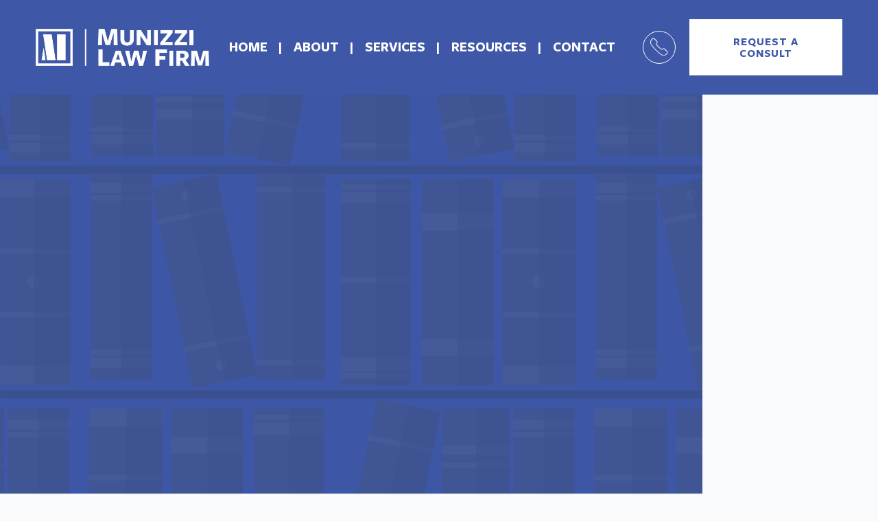

--- FILE ---
content_type: text/html
request_url: https://www.munizzilaw.com/what-we-do/real-estate
body_size: 7262
content:
<!DOCTYPE html><!-- Last Published: Sun Jan 11 2026 02:52:10 GMT+0000 (Coordinated Universal Time) --><html data-wf-domain="www.munizzilaw.com" data-wf-page="62cf8aa4937956ed5de6d202" data-wf-site="62ccb5d91629021af267c059" lang="en" data-wf-collection="62cf8aa49379564134e6d200" data-wf-item-slug="real-estate"><head><meta charset="utf-8"/><title>Commercial Real Estate -  Munizzi Law Firm</title><meta content="Real estate transactions often involve a significant investment of time and money. We know you’re excited to close your deal. But before you do, make sure you get legal counsel as it’s an important step to protecting your business during the transaction." name="description"/><meta content="Commercial Real Estate -  Munizzi Law Firm" property="og:title"/><meta content="Real estate transactions often involve a significant investment of time and money. We know you’re excited to close your deal. But before you do, make sure you get legal counsel as it’s an important step to protecting your business during the transaction." property="og:description"/><meta content="Commercial Real Estate -  Munizzi Law Firm" property="twitter:title"/><meta content="Real estate transactions often involve a significant investment of time and money. We know you’re excited to close your deal. But before you do, make sure you get legal counsel as it’s an important step to protecting your business during the transaction." property="twitter:description"/><meta property="og:type" content="website"/><meta content="summary_large_image" name="twitter:card"/><meta content="width=device-width, initial-scale=1" name="viewport"/><meta content="3RaI4L_mqzMKCaMvbA8gVorQ7fOss4xeP3Wi_hSb3QY" name="google-site-verification"/><link href="https://cdn.prod.website-files.com/62ccb5d91629021af267c059/css/munizzi-law-firm.webflow.shared.5b068e587.css" rel="stylesheet" type="text/css" integrity="sha384-WwaOWHTYaukeJN8Qc+U/xZp3Z/FqlDiTD9WHiS0GOjR+swfxc5jChLDolQtgUxSE" crossorigin="anonymous"/><link href="https://fonts.googleapis.com" rel="preconnect"/><link href="https://fonts.gstatic.com" rel="preconnect" crossorigin="anonymous"/><script src="https://ajax.googleapis.com/ajax/libs/webfont/1.6.26/webfont.js" type="text/javascript"></script><script type="text/javascript">WebFont.load({  google: {    families: ["Playfair Display:regular","Mulish:regular,600,700"]  }});</script><script src="https://use.typekit.net/opv4ywy.js" type="text/javascript"></script><script type="text/javascript">try{Typekit.load();}catch(e){}</script><script type="text/javascript">!function(o,c){var n=c.documentElement,t=" w-mod-";n.className+=t+"js",("ontouchstart"in o||o.DocumentTouch&&c instanceof DocumentTouch)&&(n.className+=t+"touch")}(window,document);</script><link href="https://cdn.prod.website-files.com/62ccb5d91629021af267c059/62e2daa48ae7d297e1111694_MLFwebicons_MLF%20-favicon.png" rel="shortcut icon" type="image/x-icon"/><link href="https://cdn.prod.website-files.com/62ccb5d91629021af267c059/62e2daaa1be9aaa7d1180046_MLFwebicons_MLF%20-%20webclip.png" rel="apple-touch-icon"/><script async="" src="https://www.googletagmanager.com/gtag/js?id=G-XHLEYG0SBJ"></script><script type="text/javascript">window.dataLayer = window.dataLayer || [];function gtag(){dataLayer.push(arguments);}gtag('set', 'developer_id.dZGVlNj', true);gtag('js', new Date());gtag('config', 'G-XHLEYG0SBJ');</script><script src="https://www.google.com/recaptcha/api.js" type="text/javascript"></script><script async src="https://app.humblytics.com/hmbl.min.js?id=0154509"></script><script type="text/javascript">window.__WEBFLOW_CURRENCY_SETTINGS = {"currencyCode":"USD","symbol":"$","decimal":".","fractionDigits":2,"group":",","template":"{{wf {\"path\":\"symbol\",\"type\":\"PlainText\"} }} {{wf {\"path\":\"amount\",\"type\":\"CommercePrice\"} }} {{wf {\"path\":\"currencyCode\",\"type\":\"PlainText\"} }}","hideDecimalForWholeNumbers":false};</script></head><body class="bg-neutral-200"><div class="page-wrapper contact"><div data-collapse="medium" data-animation="default" data-duration="550" data-easing="ease-in-out-quad" data-easing2="ease-in-out-quad" data-w-id="4b77f8bd-7947-7689-c846-d998a7864fae" role="banner" class="header test-1 w-nav"><div class="container-header"><div class="split-content header-left test-1"><a href="/" class="brand w-nav-brand"><img src="https://cdn.prod.website-files.com/62ccb5d91629021af267c059/638e3d30608a73a03d06d882_mlf-logo-design-standard-white-rgb.png" width="260" sizes="(max-width: 479px) 100vw, 260px" srcset="https://cdn.prod.website-files.com/62ccb5d91629021af267c059/638e3d30608a73a03d06d882_mlf-logo-design-standard-white-rgb-p-500.png 500w, https://cdn.prod.website-files.com/62ccb5d91629021af267c059/638e3d30608a73a03d06d882_mlf-logo-design-standard-white-rgb.png 1336w" alt="" class="header-logo"/></a><nav role="navigation" class="nav-menu w-nav-menu"><ul role="list" class="header-navigation test-1"><li class="nav-item-wrapper mobile"><a href="/get-started" class="button-primary header-button mobile w-button">request a consult</a></li><li class="nav-item-wrapper"><a href="/" class="nav-link test-1">HOME</a><div class="text-block-4 nav-spacer test-1">|</div></li><li class="nav-item-wrapper"><a href="/who-we-are" class="nav-link test-1">ABOUT</a><div class="text-block-4 nav-spacer test-1">|</div></li><li class="nav-item-wrapper"><a href="/services" class="nav-link test-1">SERVICES</a><div class="text-block-4 nav-spacer test-1">|</div></li><li class="nav-item-wrapper"><a href="/blog" class="nav-link test-1">RESOURCES</a><div class="text-block-4 nav-spacer test-1">|</div></li><li class="nav-item-wrapper"><a href="/get-started" class="nav-link test-1">CONTACT</a></li></ul></nav></div><div class="split-content header-right"><a href="tel:407-501-5500" class="header-icon phone test-1 w-inline-block"><div class="text-block test-1"></div></a><a href="/get-started" class="button-primary header-button test-1 w-button">request a consult</a><div class="menu-button w-nav-button"><div class="menu-button-icon-wrapper"><div class="menu-button-icon"><div class="menu-line-top"></div><div class="menu-line-middle"></div><div class="menu-line-bottom"></div></div></div></div></div></div></div><div class="bg contact-2"></div><section id="Contact" class="section contact"><div class="container-default w-container"><div class="contact-wrapper"><div data-w-id="79293857-6f95-e40e-5bcc-8f9c904d27fc" style="-webkit-transform:translate3d(-40px, 0, 0) scale3d(1, 1, 1) rotateX(0) rotateY(0) rotateZ(0) skew(0, 0);-moz-transform:translate3d(-40px, 0, 0) scale3d(1, 1, 1) rotateX(0) rotateY(0) rotateZ(0) skew(0, 0);-ms-transform:translate3d(-40px, 0, 0) scale3d(1, 1, 1) rotateX(0) rotateY(0) rotateZ(0) skew(0, 0);transform:translate3d(-40px, 0, 0) scale3d(1, 1, 1) rotateX(0) rotateY(0) rotateZ(0) skew(0, 0);opacity:0" class="split-content contact-left"><h1 class="title contact">Commercial Real Estate</h1><div class="rich-text-block w-richtext"><p>Real estate transactions often involve a significant investment. We know you’re excited to close the deal. But before you do, make sure to get legal counsel to assist in protecting your business. </p><p>‍</p><p>“But won’t hiring an attorney slow down the process?” That myth has caused too many businesses to lose out on money and legal protection during real estate deals. When you hire Munizzi Law to advise you, we keep the process smooth and efficient—and do our best to protect your interests and budget every step of the way.</p><p>‍</p><p>Purchase and sale agreements, letters of intent, lease drafting and negotiation, mortgages and zoning variances—we handle it all! Whether you’re purchasing, selling or leasing a property, we are here to help.</p></div><div class="contact-directly-links-wrapper"><h2 class="title contact-directly">Prefer to get in touch directly?</h2><a href="mailto:contact@lawyers.com" class="contact-directly-link w-inline-block"><div class="contact-directly-icon icon-size-19px"></div><div class="contact-directly-link-text">info@munizzilaw.com</div></a><a href="tel:(212)587-0127" class="contact-directly-link last w-inline-block"><div class="contact-directly-icon"></div><div class="contact-directly-link-text">(407) 501-5500</div></a></div></div><div data-w-id="79293857-6f95-e40e-5bcc-8f9c904d280e" style="-webkit-transform:translate3d(40px, null, 0) scale3d(1, 1, 1) rotateX(0) rotateY(0) rotateZ(0) skew(0, 0);-moz-transform:translate3d(40px, null, 0) scale3d(1, 1, 1) rotateX(0) rotateY(0) rotateZ(0) skew(0, 0);-ms-transform:translate3d(40px, null, 0) scale3d(1, 1, 1) rotateX(0) rotateY(0) rotateZ(0) skew(0, 0);transform:translate3d(40px, null, 0) scale3d(1, 1, 1) rotateX(0) rotateY(0) rotateZ(0) skew(0, 0);opacity:0" class="card contact-form"><div class="contact-form-block w-form"><form id="wf-form-Practice-Areas-Form" name="wf-form-Practice-Areas-Form" data-name="Practice Areas Form" method="get" data-wf-page-id="62cf8aa4937956ed5de6d202" data-wf-element-id="79293857-6f95-e40e-5bcc-8f9c904d2810" data-turnstile-sitekey="0x4AAAAAAAQTptj2So4dx43e"><div class="w-layout-grid contact-form-grid"><div class="input-wrapper"><label for="Name">Full Name</label><input class="input w-input" maxlength="256" name="Name" data-name="Name" placeholder="What’s your name?" type="text" id="Name" required=""/></div><div class="input-wrapper"><label for="Email">Email</label><input class="input w-input" maxlength="256" name="Email" data-name="Email" placeholder="What’s your email?" type="email" id="Email" required=""/></div><div class="input-wrapper"><label for="Phone">Phone Number</label><input class="input w-input" maxlength="256" name="Phone" data-name="Phone" placeholder="+1-212-555-0127" type="tel" id="Phone" required=""/></div><div class="input-wrapper"><label for="Inquiring-Practice" class="field-label">Subject</label><select id="Inquiring-Practice" name="Inquiring-Practice" data-name="Inquiring Practice" required="" class="select-field w-select"><option value="0">practice you are inquiring about</option><option value="Business Formation">Business Formation</option><option value="Contract Law">Contract Law</option><option value="Breach of Contract">Breach of Contract</option><option value="Real Estate">Real Estate</option><option value="Acquisitions and Sales">Acquisitions and Sales</option><option value="Dispute Resolution">Dispute Resolution</option><option value="Trademark and Licensing">Trademark and Licensing</option><option value="Labor and Employment">Labor and Employment</option><option value="Regulatory Compliance">Regulatory Compliance</option><option value="Collections">Collections</option></select></div><div id="w-node-_79293857-6f95-e40e-5bcc-8f9c904d2822-5de6d202" class="input-wrapper"><label for="Message">Message</label><textarea id="Message" name="Message" maxlength="5000" data-name="Message" placeholder="Hello there, I would like to talk about..." required="" class="text-area w-input"></textarea></div><div id="w-node-_1d329701-3cfa-095b-9231-b611c9bb1344-5de6d202" data-sitekey="6LcZnJ4mAAAAAOe9oscmJfjA-YDSEN2wO-qf4Jng" class="w-form-formrecaptcha g-recaptcha g-recaptcha-error g-recaptcha-disabled"></div><input type="submit" data-wait="Please wait..." id="w-node-_79293857-6f95-e40e-5bcc-8f9c904d2826-5de6d202" class="button-primary w-button" value="Send Message"/></div></form><div class="success-message w-form-done"><div>Your message has been submitted. <br/>We will get back to you within 24-48 hours.</div></div><div class="error-message w-form-fail"><div>Oops! Something went wrong.</div></div></div></div></div></div><div class="bg contact-1"></div></section><section class="section faqs"><div class="container-default w-container"><div data-w-id="79293857-6f95-e40e-5bcc-8f9c904d2865" style="-webkit-transform:translate3d(null, 40px, 0) scale3d(1, 1, 1) rotateX(0) rotateY(0) rotateZ(0) skew(0, 0);-moz-transform:translate3d(null, 40px, 0) scale3d(1, 1, 1) rotateX(0) rotateY(0) rotateZ(0) skew(0, 0);-ms-transform:translate3d(null, 40px, 0) scale3d(1, 1, 1) rotateX(0) rotateY(0) rotateZ(0) skew(0, 0);transform:translate3d(null, 40px, 0) scale3d(1, 1, 1) rotateX(0) rotateY(0) rotateZ(0) skew(0, 0);opacity:0" class="top-content faqs"><div class="split-content faqs-left"><h2 class="title faqs">Frequently Asked Questions</h2></div><div class="split-content faqs-right"><a href="/who-we-are" class="button-secondary w-button">About Us</a></div></div><div class="w-layout-grid faqs-grid"><div data-w-id="79293857-6f95-e40e-5bcc-8f9c904d286d" style="-webkit-transform:translate3d(null, 40px, 0) scale3d(1, 1, 1) rotateX(0) rotateY(0) rotateZ(0) skew(0, 0);-moz-transform:translate3d(null, 40px, 0) scale3d(1, 1, 1) rotateX(0) rotateY(0) rotateZ(0) skew(0, 0);-ms-transform:translate3d(null, 40px, 0) scale3d(1, 1, 1) rotateX(0) rotateY(0) rotateZ(0) skew(0, 0);transform:translate3d(null, 40px, 0) scale3d(1, 1, 1) rotateX(0) rotateY(0) rotateZ(0) skew(0, 0);opacity:0" class="faqs-wrapper"><div class="card faq"><div class="faq-top-content"><div class="faq-icon-wrapper"><div class="faq-icon-1"></div><div class="faq-icon-2"></div></div><h3 class="title faq">What should I do next?</h3></div><div class="faq-content"><div class="space faq-content-space"></div><p>We listen when you share your situation and concerns, and we work hard to achieve results based on your goals. If you’re ready to move forward, call us at <a href="tel:407-501-5500">407-501-5500</a> or request a consultation through our form to talk to a member of our team. </p></div></div><div class="card faq"><div class="faq-top-content"><div class="faq-icon-wrapper"><div class="faq-icon-1"></div><div class="faq-icon-2"></div></div><h3 class="title faq">How long will it take?</h3></div><div class="faq-content"><div class="space faq-content-space"></div><p>Every client’s situation is unique, and as a result, the length of each matter varies. Our Firm is committed to working efficiently, no matter how complex your legal matter or title closing is. Once you reach out to us for an initial consultation, you can expect to hear from us shortly.</p></div></div></div><div data-w-id="79293857-6f95-e40e-5bcc-8f9c904d288f" style="-webkit-transform:translate3d(null, 40px, 0) scale3d(1, 1, 1) rotateX(0) rotateY(0) rotateZ(0) skew(0, 0);-moz-transform:translate3d(null, 40px, 0) scale3d(1, 1, 1) rotateX(0) rotateY(0) rotateZ(0) skew(0, 0);-ms-transform:translate3d(null, 40px, 0) scale3d(1, 1, 1) rotateX(0) rotateY(0) rotateZ(0) skew(0, 0);transform:translate3d(null, 40px, 0) scale3d(1, 1, 1) rotateX(0) rotateY(0) rotateZ(0) skew(0, 0);opacity:0" class="faqs-wrapper"><div class="card faq"><div class="faq-top-content"><div class="faq-icon-wrapper"><div class="faq-icon-1"></div><div class="faq-icon-2"></div></div><h3 class="title faq">What can I expect when hiring you?</h3></div><div class="faq-content"><div class="space faq-content-space"></div><p>When you hire the Munizzi Law Firm, you get our best work. Our Firm stays up-to-date on laws, regulations, best practices, and innovative technology to get the job done. We take a personalized approach and remain accessible to you or your business.</p></div></div><div class="card faq"><div class="faq-top-content"><div class="faq-icon-wrapper"><div class="faq-icon-1"></div><div class="faq-icon-2"></div></div><h3 class="title faq">What if I already have a lawyer?</h3></div><div class="faq-content"><div class="space faq-content-space"></div><p>That’s okay! Whether your current legal counsel needs extra help on a case or you require entirely different services, we’re ready to serve you. Our service plans are flexible so you pay only for what you need and nothing more.</p></div></div></div></div></div><div data-w-id="79293857-6f95-e40e-5bcc-8f9c904d28b1" style="-webkit-transform:translate3d(null, 40px, 0) scale3d(1, 1, 1) rotateX(0) rotateY(0) rotateZ(0) skew(0, 0);-moz-transform:translate3d(null, 40px, 0) scale3d(1, 1, 1) rotateX(0) rotateY(0) rotateZ(0) skew(0, 0);-ms-transform:translate3d(null, 40px, 0) scale3d(1, 1, 1) rotateX(0) rotateY(0) rotateZ(0) skew(0, 0);transform:translate3d(null, 40px, 0) scale3d(1, 1, 1) rotateX(0) rotateY(0) rotateZ(0) skew(0, 0);opacity:0" class="container-medium-600px faqs"><h3 class="title faqs-contact">Couldn&#x27;t find the answer you are looking for?</h3><p class="paragraph faqs-contact"><a href="/get-started" class="link-8">Get in touch with us.</a><link rel="prefetch" href="/get-started"/> If we are unable to assist with your matter, we will do our best to connect you with one of our many referral partners located across the country who may be able to work on your matter.</p></div></section><div class="container-default w-container"><div class="divider"></div></div><section class="section contact-social-media"><div class="container-small-595px contact-social-media"><h2 data-w-id="79293857-6f95-e40e-5bcc-8f9c904d28bd" style="-webkit-transform:translate3d(null, 40px, 0) scale3d(1, 1, 1) rotateX(0) rotateY(0) rotateZ(0) skew(0, 0);-moz-transform:translate3d(null, 40px, 0) scale3d(1, 1, 1) rotateX(0) rotateY(0) rotateZ(0) skew(0, 0);-ms-transform:translate3d(null, 40px, 0) scale3d(1, 1, 1) rotateX(0) rotateY(0) rotateZ(0) skew(0, 0);transform:translate3d(null, 40px, 0) scale3d(1, 1, 1) rotateX(0) rotateY(0) rotateZ(0) skew(0, 0);opacity:0" class="title contact-social-media">Follow us</h2><div data-w-id="79293857-6f95-e40e-5bcc-8f9c904d28bf" style="-webkit-transform:translate3d(null, 40px, 0) scale3d(1, 1, 1) rotateX(0) rotateY(0) rotateZ(0) skew(0, 0);-moz-transform:translate3d(null, 40px, 0) scale3d(1, 1, 1) rotateX(0) rotateY(0) rotateZ(0) skew(0, 0);-ms-transform:translate3d(null, 40px, 0) scale3d(1, 1, 1) rotateX(0) rotateY(0) rotateZ(0) skew(0, 0);transform:translate3d(null, 40px, 0) scale3d(1, 1, 1) rotateX(0) rotateY(0) rotateZ(0) skew(0, 0);opacity:0" class="w-layout-grid contact-social-media-grid"><a href="https://www.facebook.com/munizzilaw" target="_blank" class="contact-social-media-link"></a><a href="https://www.instagram.com/munizzilaw" target="_blank" class="contact-social-media-link icon-size-32px"></a><a href="https://www.linkedin.com/munizzilaw" target="_blank" class="contact-social-media-link"></a><a href="https://www.youtube.com/channel/UCy6jPKYn5HYbKaenT-incCw" target="_blank" class="contact-social-media-link icon-size-25px"></a></div></div></section><footer class="footer"><div class="container-default"><div class="footer-wrapper"><div class="footer-nav-wrapper"><div data-w-id="9007e872-66d4-b25f-30f5-9eaeecea3549" class="footer-nav-box"><h2 class="title footer-title">Menu</h2><div class="footer-nav-content"><ul role="list" class="footer-nav w-list-unstyled"><li class="footer-nav-item"><a href="/" class="nav-link footer-nav-link">Home</a></li><li class="footer-nav-item"><a href="/who-we-are" class="nav-link footer-nav-link">About</a></li><li class="footer-nav-item"><a href="/services" class="nav-link footer-nav-link">Services</a></li><li class="footer-nav-item"><a href="/get-started" class="nav-link footer-nav-link">Contact</a></li><li class="footer-nav-item"><a href="/blog" class="nav-link footer-nav-link">Resources</a></li><li class="footer-nav-item"><a href="/case-studies" class="nav-link footer-nav-link">Case Studies</a></li><li class="footer-nav-item"><a href="/fractional-counsel" class="nav-link footer-nav-link">Fractional Counsel</a></li></ul><ul role="list" class="footer-nav last w-list-unstyled"></ul></div></div><div data-w-id="6b34003d-3c5d-40ee-07d3-a61a8da2bb1d" class="footer-nav-box last"><h2 class="title footer-title">Services</h2><ul role="list" class="footer-nav w-list-unstyled"><li class="footer-nav-item"><a href="/title-services" class="nav-link footer-nav-link">Title Services</a></li><li class="footer-nav-item"><a href="/fractional-counsel" class="nav-link footer-nav-link">Fractional Counsel</a></li></ul><div class="w-dyn-list"><div role="list" class="w-dyn-items"><div role="listitem" class="collection-item-7 w-dyn-item"><a href="/what-we-do/personal-real-estate" class="link-block-2 w-inline-block"><div class="nav-link footer-nav-link">Residential Real Estate</div></a></div><div role="listitem" class="collection-item-7 w-dyn-item"><a href="/what-we-do/collections" class="link-block-2 w-inline-block"><div class="nav-link footer-nav-link">Collections</div></a></div><div role="listitem" class="collection-item-7 w-dyn-item"><a href="/what-we-do/regulatory-compliance" class="link-block-2 w-inline-block"><div class="nav-link footer-nav-link"> Regulatory Compliance</div></a></div><div role="listitem" class="collection-item-7 w-dyn-item"><a href="/what-we-do/labor-and-employment" class="link-block-2 w-inline-block"><div class="nav-link footer-nav-link">Labor &amp; Employment</div></a></div><div role="listitem" class="collection-item-7 w-dyn-item"><a href="/what-we-do/trademark-and-licensing" class="link-block-2 w-inline-block"><div class="nav-link footer-nav-link">Trademark &amp; Licensing</div></a></div><div role="listitem" class="collection-item-7 w-dyn-item"><a href="/what-we-do/acquisitions-and-sales" class="link-block-2 w-inline-block"><div class="nav-link footer-nav-link">Mergers &amp; Acquisitions</div></a></div><div role="listitem" class="collection-item-7 w-dyn-item"><a href="/what-we-do/real-estate" aria-current="page" class="link-block-2 w-inline-block w--current"><div class="nav-link footer-nav-link">Commercial Real Estate</div></a></div><div role="listitem" class="collection-item-7 w-dyn-item"><a href="/what-we-do/contract-law" class="link-block-2 w-inline-block"><div class="nav-link footer-nav-link">Contract Law</div></a></div><div role="listitem" class="collection-item-7 w-dyn-item"><a href="/what-we-do/business-formation" class="link-block-2 w-inline-block"><div class="nav-link footer-nav-link"> Business Formation</div></a></div></div></div></div></div><div class="divider footer-divider"></div><div data-w-id="294f866c-3b43-211b-5158-dfd4844a5629" class="footer-newsletter-wrapper"><h2 class="title footer-title">Subscribe to Our Newsletter</h2><p class="paragraph footer-newsletter">Receive important updates and the latest news right to your inbox when you sign up for our newsletter below:</p><div class="footer-form-block w-form"><form id="wf-form-Newsletter-Form-Footer" name="wf-form-Newsletter-Form-Footer" data-name="Newsletter Form Footer" method="get" class="footer-newsletter-input-wrapper" data-wf-page-id="62cf8aa4937956ed5de6d202" data-wf-element-id="818bdc07-1861-3837-514d-eb08723b59ef" data-turnstile-sitekey="0x4AAAAAAAQTptj2So4dx43e"><input class="input footer-newsletter w-input" maxlength="256" name="email" data-name="Email" placeholder="Enter your email address" type="email" id="email" required=""/><input type="submit" data-wait="Please wait..." class="footer-newsletter-submit-button w-button" value="Subscribe"/></form><div class="success-message w-form-done"><div>Thanks for joining our newsletter.</div></div><div class="error-message w-form-fail"><div>Oops! Something went wrong.</div></div></div><h2 class="title footer-title">Follow Us</h2><div class="w-layout-grid footer-social-media-grid"><a href="https://www.facebook.com/MunizziLaw" target="_blank" class="footer-social-media-link"></a><a href="https://www.instagram.com/MunizziLaw/" target="_blank" class="footer-social-media-link icon-size-20px"></a><a href="https://www.linkedin.com/company/munizzilaw/" target="_blank" class="footer-social-media-link"></a><a href="https://www.youtube.com/@munizzilaw" target="_blank" class="footer-social-media-link icon-size-15px"></a></div><div class="div-block-4"><div class="w-embed w-script"><div data-lcbadge="v1-li" data-lcbadge-size="150px" style="width:150px;height:150px;border-radius:12px;font-family:arial, sans-serif;color:gray;text-align:center"><script async type="text/javascript" src="https://www.lawinfo.com/leadcounsel-badge/get-boot/a3a01d35-b698-4418-b9c4-b8cc9d02986d.js"></script> <a class="lcbadge_profileurl" title="This Firm is Lead Counsel Verified. Click here for more information." href="https://www.lawinfo.com/lawfirm/florida/deland/the-munizzi-law-firm/a3a01d35-b698-4418-b9c4-b8cc9d02986d.html?npcmp=lcv:badge:li_badge">Lead Counsel Verified</a><div style="margin-top:6px">loading ...</div></div></div></div></div></div><div data-w-id="0dab31d8-ab6c-6b0e-ec9f-9078ede6e0ef" class="small-print-wrapper"><a href="/" class="footer-logo-container w-inline-block"><img src="https://cdn.prod.website-files.com/62ccb5d91629021af267c059/6361472c5efa11a87676a853_Artboard%201.png" width="200" sizes="200px" srcset="https://cdn.prod.website-files.com/62ccb5d91629021af267c059/6361472c5efa11a87676a853_Artboard%201-p-500.png 500w, https://cdn.prod.website-files.com/62ccb5d91629021af267c059/6361472c5efa11a87676a853_Artboard%201-p-800.png 800w, https://cdn.prod.website-files.com/62ccb5d91629021af267c059/6361472c5efa11a87676a853_Artboard%201-p-1080.png 1080w, https://cdn.prod.website-files.com/62ccb5d91629021af267c059/6361472c5efa11a87676a853_Artboard%201-p-1600.png 1600w, https://cdn.prod.website-files.com/62ccb5d91629021af267c059/6361472c5efa11a87676a853_Artboard%201-p-2000.png 2000w, https://cdn.prod.website-files.com/62ccb5d91629021af267c059/6361472c5efa11a87676a853_Artboard%201-p-2600.png 2600w, https://cdn.prod.website-files.com/62ccb5d91629021af267c059/6361472c5efa11a87676a853_Artboard%201-p-3200.png 3200w" alt="Munizzi Law Firm" class="footer-logo"/></a><div class="small-print">© 2025 Munizzi Law Firm - All Rights Reserved<br/><a href="/privacy-policy" class="link-5">Privacy Policy</a> | <a href="/review" class="link-6">Write a Review</a> </div></div></div></footer></div><script src="https://d3e54v103j8qbb.cloudfront.net/js/jquery-3.5.1.min.dc5e7f18c8.js?site=62ccb5d91629021af267c059" type="text/javascript" integrity="sha256-9/aliU8dGd2tb6OSsuzixeV4y/faTqgFtohetphbbj0=" crossorigin="anonymous"></script><script src="https://cdn.prod.website-files.com/62ccb5d91629021af267c059/js/webflow.schunk.1a807f015b216e46.js" type="text/javascript" integrity="sha384-oY4R8SfnVBTWnix6ULiWbZs/5tyRyxEiWcG+WrT3unnu5pmfsIYJEraZcyFVlvND" crossorigin="anonymous"></script><script src="https://cdn.prod.website-files.com/62ccb5d91629021af267c059/js/webflow.schunk.2649adc79b6b230d.js" type="text/javascript" integrity="sha384-vltM2gAJeM5x2niIqGzlIGrPxOsncR2Ser1EqOkWhWj4iKSGbVWqMyIzd76R0ceH" crossorigin="anonymous"></script><script src="https://cdn.prod.website-files.com/62ccb5d91629021af267c059/js/webflow.ed2ef821.96117d3996e05fe3.js" type="text/javascript" integrity="sha384-ymZ4ohfpZWQ5F2J6UREpudZuhcAAbUlQ+H/Ixgm0dlFfxQVXyptd61kJ9zmuf6Pu" crossorigin="anonymous"></script></body></html>

--- FILE ---
content_type: text/html; charset=utf-8
request_url: https://www.google.com/recaptcha/api2/anchor?ar=1&k=6LcZnJ4mAAAAAOe9oscmJfjA-YDSEN2wO-qf4Jng&co=aHR0cHM6Ly93d3cubXVuaXp6aWxhdy5jb206NDQz&hl=en&v=PoyoqOPhxBO7pBk68S4YbpHZ&size=normal&anchor-ms=20000&execute-ms=30000&cb=w5aaqsrxrjvh
body_size: 50162
content:
<!DOCTYPE HTML><html dir="ltr" lang="en"><head><meta http-equiv="Content-Type" content="text/html; charset=UTF-8">
<meta http-equiv="X-UA-Compatible" content="IE=edge">
<title>reCAPTCHA</title>
<style type="text/css">
/* cyrillic-ext */
@font-face {
  font-family: 'Roboto';
  font-style: normal;
  font-weight: 400;
  font-stretch: 100%;
  src: url(//fonts.gstatic.com/s/roboto/v48/KFO7CnqEu92Fr1ME7kSn66aGLdTylUAMa3GUBHMdazTgWw.woff2) format('woff2');
  unicode-range: U+0460-052F, U+1C80-1C8A, U+20B4, U+2DE0-2DFF, U+A640-A69F, U+FE2E-FE2F;
}
/* cyrillic */
@font-face {
  font-family: 'Roboto';
  font-style: normal;
  font-weight: 400;
  font-stretch: 100%;
  src: url(//fonts.gstatic.com/s/roboto/v48/KFO7CnqEu92Fr1ME7kSn66aGLdTylUAMa3iUBHMdazTgWw.woff2) format('woff2');
  unicode-range: U+0301, U+0400-045F, U+0490-0491, U+04B0-04B1, U+2116;
}
/* greek-ext */
@font-face {
  font-family: 'Roboto';
  font-style: normal;
  font-weight: 400;
  font-stretch: 100%;
  src: url(//fonts.gstatic.com/s/roboto/v48/KFO7CnqEu92Fr1ME7kSn66aGLdTylUAMa3CUBHMdazTgWw.woff2) format('woff2');
  unicode-range: U+1F00-1FFF;
}
/* greek */
@font-face {
  font-family: 'Roboto';
  font-style: normal;
  font-weight: 400;
  font-stretch: 100%;
  src: url(//fonts.gstatic.com/s/roboto/v48/KFO7CnqEu92Fr1ME7kSn66aGLdTylUAMa3-UBHMdazTgWw.woff2) format('woff2');
  unicode-range: U+0370-0377, U+037A-037F, U+0384-038A, U+038C, U+038E-03A1, U+03A3-03FF;
}
/* math */
@font-face {
  font-family: 'Roboto';
  font-style: normal;
  font-weight: 400;
  font-stretch: 100%;
  src: url(//fonts.gstatic.com/s/roboto/v48/KFO7CnqEu92Fr1ME7kSn66aGLdTylUAMawCUBHMdazTgWw.woff2) format('woff2');
  unicode-range: U+0302-0303, U+0305, U+0307-0308, U+0310, U+0312, U+0315, U+031A, U+0326-0327, U+032C, U+032F-0330, U+0332-0333, U+0338, U+033A, U+0346, U+034D, U+0391-03A1, U+03A3-03A9, U+03B1-03C9, U+03D1, U+03D5-03D6, U+03F0-03F1, U+03F4-03F5, U+2016-2017, U+2034-2038, U+203C, U+2040, U+2043, U+2047, U+2050, U+2057, U+205F, U+2070-2071, U+2074-208E, U+2090-209C, U+20D0-20DC, U+20E1, U+20E5-20EF, U+2100-2112, U+2114-2115, U+2117-2121, U+2123-214F, U+2190, U+2192, U+2194-21AE, U+21B0-21E5, U+21F1-21F2, U+21F4-2211, U+2213-2214, U+2216-22FF, U+2308-230B, U+2310, U+2319, U+231C-2321, U+2336-237A, U+237C, U+2395, U+239B-23B7, U+23D0, U+23DC-23E1, U+2474-2475, U+25AF, U+25B3, U+25B7, U+25BD, U+25C1, U+25CA, U+25CC, U+25FB, U+266D-266F, U+27C0-27FF, U+2900-2AFF, U+2B0E-2B11, U+2B30-2B4C, U+2BFE, U+3030, U+FF5B, U+FF5D, U+1D400-1D7FF, U+1EE00-1EEFF;
}
/* symbols */
@font-face {
  font-family: 'Roboto';
  font-style: normal;
  font-weight: 400;
  font-stretch: 100%;
  src: url(//fonts.gstatic.com/s/roboto/v48/KFO7CnqEu92Fr1ME7kSn66aGLdTylUAMaxKUBHMdazTgWw.woff2) format('woff2');
  unicode-range: U+0001-000C, U+000E-001F, U+007F-009F, U+20DD-20E0, U+20E2-20E4, U+2150-218F, U+2190, U+2192, U+2194-2199, U+21AF, U+21E6-21F0, U+21F3, U+2218-2219, U+2299, U+22C4-22C6, U+2300-243F, U+2440-244A, U+2460-24FF, U+25A0-27BF, U+2800-28FF, U+2921-2922, U+2981, U+29BF, U+29EB, U+2B00-2BFF, U+4DC0-4DFF, U+FFF9-FFFB, U+10140-1018E, U+10190-1019C, U+101A0, U+101D0-101FD, U+102E0-102FB, U+10E60-10E7E, U+1D2C0-1D2D3, U+1D2E0-1D37F, U+1F000-1F0FF, U+1F100-1F1AD, U+1F1E6-1F1FF, U+1F30D-1F30F, U+1F315, U+1F31C, U+1F31E, U+1F320-1F32C, U+1F336, U+1F378, U+1F37D, U+1F382, U+1F393-1F39F, U+1F3A7-1F3A8, U+1F3AC-1F3AF, U+1F3C2, U+1F3C4-1F3C6, U+1F3CA-1F3CE, U+1F3D4-1F3E0, U+1F3ED, U+1F3F1-1F3F3, U+1F3F5-1F3F7, U+1F408, U+1F415, U+1F41F, U+1F426, U+1F43F, U+1F441-1F442, U+1F444, U+1F446-1F449, U+1F44C-1F44E, U+1F453, U+1F46A, U+1F47D, U+1F4A3, U+1F4B0, U+1F4B3, U+1F4B9, U+1F4BB, U+1F4BF, U+1F4C8-1F4CB, U+1F4D6, U+1F4DA, U+1F4DF, U+1F4E3-1F4E6, U+1F4EA-1F4ED, U+1F4F7, U+1F4F9-1F4FB, U+1F4FD-1F4FE, U+1F503, U+1F507-1F50B, U+1F50D, U+1F512-1F513, U+1F53E-1F54A, U+1F54F-1F5FA, U+1F610, U+1F650-1F67F, U+1F687, U+1F68D, U+1F691, U+1F694, U+1F698, U+1F6AD, U+1F6B2, U+1F6B9-1F6BA, U+1F6BC, U+1F6C6-1F6CF, U+1F6D3-1F6D7, U+1F6E0-1F6EA, U+1F6F0-1F6F3, U+1F6F7-1F6FC, U+1F700-1F7FF, U+1F800-1F80B, U+1F810-1F847, U+1F850-1F859, U+1F860-1F887, U+1F890-1F8AD, U+1F8B0-1F8BB, U+1F8C0-1F8C1, U+1F900-1F90B, U+1F93B, U+1F946, U+1F984, U+1F996, U+1F9E9, U+1FA00-1FA6F, U+1FA70-1FA7C, U+1FA80-1FA89, U+1FA8F-1FAC6, U+1FACE-1FADC, U+1FADF-1FAE9, U+1FAF0-1FAF8, U+1FB00-1FBFF;
}
/* vietnamese */
@font-face {
  font-family: 'Roboto';
  font-style: normal;
  font-weight: 400;
  font-stretch: 100%;
  src: url(//fonts.gstatic.com/s/roboto/v48/KFO7CnqEu92Fr1ME7kSn66aGLdTylUAMa3OUBHMdazTgWw.woff2) format('woff2');
  unicode-range: U+0102-0103, U+0110-0111, U+0128-0129, U+0168-0169, U+01A0-01A1, U+01AF-01B0, U+0300-0301, U+0303-0304, U+0308-0309, U+0323, U+0329, U+1EA0-1EF9, U+20AB;
}
/* latin-ext */
@font-face {
  font-family: 'Roboto';
  font-style: normal;
  font-weight: 400;
  font-stretch: 100%;
  src: url(//fonts.gstatic.com/s/roboto/v48/KFO7CnqEu92Fr1ME7kSn66aGLdTylUAMa3KUBHMdazTgWw.woff2) format('woff2');
  unicode-range: U+0100-02BA, U+02BD-02C5, U+02C7-02CC, U+02CE-02D7, U+02DD-02FF, U+0304, U+0308, U+0329, U+1D00-1DBF, U+1E00-1E9F, U+1EF2-1EFF, U+2020, U+20A0-20AB, U+20AD-20C0, U+2113, U+2C60-2C7F, U+A720-A7FF;
}
/* latin */
@font-face {
  font-family: 'Roboto';
  font-style: normal;
  font-weight: 400;
  font-stretch: 100%;
  src: url(//fonts.gstatic.com/s/roboto/v48/KFO7CnqEu92Fr1ME7kSn66aGLdTylUAMa3yUBHMdazQ.woff2) format('woff2');
  unicode-range: U+0000-00FF, U+0131, U+0152-0153, U+02BB-02BC, U+02C6, U+02DA, U+02DC, U+0304, U+0308, U+0329, U+2000-206F, U+20AC, U+2122, U+2191, U+2193, U+2212, U+2215, U+FEFF, U+FFFD;
}
/* cyrillic-ext */
@font-face {
  font-family: 'Roboto';
  font-style: normal;
  font-weight: 500;
  font-stretch: 100%;
  src: url(//fonts.gstatic.com/s/roboto/v48/KFO7CnqEu92Fr1ME7kSn66aGLdTylUAMa3GUBHMdazTgWw.woff2) format('woff2');
  unicode-range: U+0460-052F, U+1C80-1C8A, U+20B4, U+2DE0-2DFF, U+A640-A69F, U+FE2E-FE2F;
}
/* cyrillic */
@font-face {
  font-family: 'Roboto';
  font-style: normal;
  font-weight: 500;
  font-stretch: 100%;
  src: url(//fonts.gstatic.com/s/roboto/v48/KFO7CnqEu92Fr1ME7kSn66aGLdTylUAMa3iUBHMdazTgWw.woff2) format('woff2');
  unicode-range: U+0301, U+0400-045F, U+0490-0491, U+04B0-04B1, U+2116;
}
/* greek-ext */
@font-face {
  font-family: 'Roboto';
  font-style: normal;
  font-weight: 500;
  font-stretch: 100%;
  src: url(//fonts.gstatic.com/s/roboto/v48/KFO7CnqEu92Fr1ME7kSn66aGLdTylUAMa3CUBHMdazTgWw.woff2) format('woff2');
  unicode-range: U+1F00-1FFF;
}
/* greek */
@font-face {
  font-family: 'Roboto';
  font-style: normal;
  font-weight: 500;
  font-stretch: 100%;
  src: url(//fonts.gstatic.com/s/roboto/v48/KFO7CnqEu92Fr1ME7kSn66aGLdTylUAMa3-UBHMdazTgWw.woff2) format('woff2');
  unicode-range: U+0370-0377, U+037A-037F, U+0384-038A, U+038C, U+038E-03A1, U+03A3-03FF;
}
/* math */
@font-face {
  font-family: 'Roboto';
  font-style: normal;
  font-weight: 500;
  font-stretch: 100%;
  src: url(//fonts.gstatic.com/s/roboto/v48/KFO7CnqEu92Fr1ME7kSn66aGLdTylUAMawCUBHMdazTgWw.woff2) format('woff2');
  unicode-range: U+0302-0303, U+0305, U+0307-0308, U+0310, U+0312, U+0315, U+031A, U+0326-0327, U+032C, U+032F-0330, U+0332-0333, U+0338, U+033A, U+0346, U+034D, U+0391-03A1, U+03A3-03A9, U+03B1-03C9, U+03D1, U+03D5-03D6, U+03F0-03F1, U+03F4-03F5, U+2016-2017, U+2034-2038, U+203C, U+2040, U+2043, U+2047, U+2050, U+2057, U+205F, U+2070-2071, U+2074-208E, U+2090-209C, U+20D0-20DC, U+20E1, U+20E5-20EF, U+2100-2112, U+2114-2115, U+2117-2121, U+2123-214F, U+2190, U+2192, U+2194-21AE, U+21B0-21E5, U+21F1-21F2, U+21F4-2211, U+2213-2214, U+2216-22FF, U+2308-230B, U+2310, U+2319, U+231C-2321, U+2336-237A, U+237C, U+2395, U+239B-23B7, U+23D0, U+23DC-23E1, U+2474-2475, U+25AF, U+25B3, U+25B7, U+25BD, U+25C1, U+25CA, U+25CC, U+25FB, U+266D-266F, U+27C0-27FF, U+2900-2AFF, U+2B0E-2B11, U+2B30-2B4C, U+2BFE, U+3030, U+FF5B, U+FF5D, U+1D400-1D7FF, U+1EE00-1EEFF;
}
/* symbols */
@font-face {
  font-family: 'Roboto';
  font-style: normal;
  font-weight: 500;
  font-stretch: 100%;
  src: url(//fonts.gstatic.com/s/roboto/v48/KFO7CnqEu92Fr1ME7kSn66aGLdTylUAMaxKUBHMdazTgWw.woff2) format('woff2');
  unicode-range: U+0001-000C, U+000E-001F, U+007F-009F, U+20DD-20E0, U+20E2-20E4, U+2150-218F, U+2190, U+2192, U+2194-2199, U+21AF, U+21E6-21F0, U+21F3, U+2218-2219, U+2299, U+22C4-22C6, U+2300-243F, U+2440-244A, U+2460-24FF, U+25A0-27BF, U+2800-28FF, U+2921-2922, U+2981, U+29BF, U+29EB, U+2B00-2BFF, U+4DC0-4DFF, U+FFF9-FFFB, U+10140-1018E, U+10190-1019C, U+101A0, U+101D0-101FD, U+102E0-102FB, U+10E60-10E7E, U+1D2C0-1D2D3, U+1D2E0-1D37F, U+1F000-1F0FF, U+1F100-1F1AD, U+1F1E6-1F1FF, U+1F30D-1F30F, U+1F315, U+1F31C, U+1F31E, U+1F320-1F32C, U+1F336, U+1F378, U+1F37D, U+1F382, U+1F393-1F39F, U+1F3A7-1F3A8, U+1F3AC-1F3AF, U+1F3C2, U+1F3C4-1F3C6, U+1F3CA-1F3CE, U+1F3D4-1F3E0, U+1F3ED, U+1F3F1-1F3F3, U+1F3F5-1F3F7, U+1F408, U+1F415, U+1F41F, U+1F426, U+1F43F, U+1F441-1F442, U+1F444, U+1F446-1F449, U+1F44C-1F44E, U+1F453, U+1F46A, U+1F47D, U+1F4A3, U+1F4B0, U+1F4B3, U+1F4B9, U+1F4BB, U+1F4BF, U+1F4C8-1F4CB, U+1F4D6, U+1F4DA, U+1F4DF, U+1F4E3-1F4E6, U+1F4EA-1F4ED, U+1F4F7, U+1F4F9-1F4FB, U+1F4FD-1F4FE, U+1F503, U+1F507-1F50B, U+1F50D, U+1F512-1F513, U+1F53E-1F54A, U+1F54F-1F5FA, U+1F610, U+1F650-1F67F, U+1F687, U+1F68D, U+1F691, U+1F694, U+1F698, U+1F6AD, U+1F6B2, U+1F6B9-1F6BA, U+1F6BC, U+1F6C6-1F6CF, U+1F6D3-1F6D7, U+1F6E0-1F6EA, U+1F6F0-1F6F3, U+1F6F7-1F6FC, U+1F700-1F7FF, U+1F800-1F80B, U+1F810-1F847, U+1F850-1F859, U+1F860-1F887, U+1F890-1F8AD, U+1F8B0-1F8BB, U+1F8C0-1F8C1, U+1F900-1F90B, U+1F93B, U+1F946, U+1F984, U+1F996, U+1F9E9, U+1FA00-1FA6F, U+1FA70-1FA7C, U+1FA80-1FA89, U+1FA8F-1FAC6, U+1FACE-1FADC, U+1FADF-1FAE9, U+1FAF0-1FAF8, U+1FB00-1FBFF;
}
/* vietnamese */
@font-face {
  font-family: 'Roboto';
  font-style: normal;
  font-weight: 500;
  font-stretch: 100%;
  src: url(//fonts.gstatic.com/s/roboto/v48/KFO7CnqEu92Fr1ME7kSn66aGLdTylUAMa3OUBHMdazTgWw.woff2) format('woff2');
  unicode-range: U+0102-0103, U+0110-0111, U+0128-0129, U+0168-0169, U+01A0-01A1, U+01AF-01B0, U+0300-0301, U+0303-0304, U+0308-0309, U+0323, U+0329, U+1EA0-1EF9, U+20AB;
}
/* latin-ext */
@font-face {
  font-family: 'Roboto';
  font-style: normal;
  font-weight: 500;
  font-stretch: 100%;
  src: url(//fonts.gstatic.com/s/roboto/v48/KFO7CnqEu92Fr1ME7kSn66aGLdTylUAMa3KUBHMdazTgWw.woff2) format('woff2');
  unicode-range: U+0100-02BA, U+02BD-02C5, U+02C7-02CC, U+02CE-02D7, U+02DD-02FF, U+0304, U+0308, U+0329, U+1D00-1DBF, U+1E00-1E9F, U+1EF2-1EFF, U+2020, U+20A0-20AB, U+20AD-20C0, U+2113, U+2C60-2C7F, U+A720-A7FF;
}
/* latin */
@font-face {
  font-family: 'Roboto';
  font-style: normal;
  font-weight: 500;
  font-stretch: 100%;
  src: url(//fonts.gstatic.com/s/roboto/v48/KFO7CnqEu92Fr1ME7kSn66aGLdTylUAMa3yUBHMdazQ.woff2) format('woff2');
  unicode-range: U+0000-00FF, U+0131, U+0152-0153, U+02BB-02BC, U+02C6, U+02DA, U+02DC, U+0304, U+0308, U+0329, U+2000-206F, U+20AC, U+2122, U+2191, U+2193, U+2212, U+2215, U+FEFF, U+FFFD;
}
/* cyrillic-ext */
@font-face {
  font-family: 'Roboto';
  font-style: normal;
  font-weight: 900;
  font-stretch: 100%;
  src: url(//fonts.gstatic.com/s/roboto/v48/KFO7CnqEu92Fr1ME7kSn66aGLdTylUAMa3GUBHMdazTgWw.woff2) format('woff2');
  unicode-range: U+0460-052F, U+1C80-1C8A, U+20B4, U+2DE0-2DFF, U+A640-A69F, U+FE2E-FE2F;
}
/* cyrillic */
@font-face {
  font-family: 'Roboto';
  font-style: normal;
  font-weight: 900;
  font-stretch: 100%;
  src: url(//fonts.gstatic.com/s/roboto/v48/KFO7CnqEu92Fr1ME7kSn66aGLdTylUAMa3iUBHMdazTgWw.woff2) format('woff2');
  unicode-range: U+0301, U+0400-045F, U+0490-0491, U+04B0-04B1, U+2116;
}
/* greek-ext */
@font-face {
  font-family: 'Roboto';
  font-style: normal;
  font-weight: 900;
  font-stretch: 100%;
  src: url(//fonts.gstatic.com/s/roboto/v48/KFO7CnqEu92Fr1ME7kSn66aGLdTylUAMa3CUBHMdazTgWw.woff2) format('woff2');
  unicode-range: U+1F00-1FFF;
}
/* greek */
@font-face {
  font-family: 'Roboto';
  font-style: normal;
  font-weight: 900;
  font-stretch: 100%;
  src: url(//fonts.gstatic.com/s/roboto/v48/KFO7CnqEu92Fr1ME7kSn66aGLdTylUAMa3-UBHMdazTgWw.woff2) format('woff2');
  unicode-range: U+0370-0377, U+037A-037F, U+0384-038A, U+038C, U+038E-03A1, U+03A3-03FF;
}
/* math */
@font-face {
  font-family: 'Roboto';
  font-style: normal;
  font-weight: 900;
  font-stretch: 100%;
  src: url(//fonts.gstatic.com/s/roboto/v48/KFO7CnqEu92Fr1ME7kSn66aGLdTylUAMawCUBHMdazTgWw.woff2) format('woff2');
  unicode-range: U+0302-0303, U+0305, U+0307-0308, U+0310, U+0312, U+0315, U+031A, U+0326-0327, U+032C, U+032F-0330, U+0332-0333, U+0338, U+033A, U+0346, U+034D, U+0391-03A1, U+03A3-03A9, U+03B1-03C9, U+03D1, U+03D5-03D6, U+03F0-03F1, U+03F4-03F5, U+2016-2017, U+2034-2038, U+203C, U+2040, U+2043, U+2047, U+2050, U+2057, U+205F, U+2070-2071, U+2074-208E, U+2090-209C, U+20D0-20DC, U+20E1, U+20E5-20EF, U+2100-2112, U+2114-2115, U+2117-2121, U+2123-214F, U+2190, U+2192, U+2194-21AE, U+21B0-21E5, U+21F1-21F2, U+21F4-2211, U+2213-2214, U+2216-22FF, U+2308-230B, U+2310, U+2319, U+231C-2321, U+2336-237A, U+237C, U+2395, U+239B-23B7, U+23D0, U+23DC-23E1, U+2474-2475, U+25AF, U+25B3, U+25B7, U+25BD, U+25C1, U+25CA, U+25CC, U+25FB, U+266D-266F, U+27C0-27FF, U+2900-2AFF, U+2B0E-2B11, U+2B30-2B4C, U+2BFE, U+3030, U+FF5B, U+FF5D, U+1D400-1D7FF, U+1EE00-1EEFF;
}
/* symbols */
@font-face {
  font-family: 'Roboto';
  font-style: normal;
  font-weight: 900;
  font-stretch: 100%;
  src: url(//fonts.gstatic.com/s/roboto/v48/KFO7CnqEu92Fr1ME7kSn66aGLdTylUAMaxKUBHMdazTgWw.woff2) format('woff2');
  unicode-range: U+0001-000C, U+000E-001F, U+007F-009F, U+20DD-20E0, U+20E2-20E4, U+2150-218F, U+2190, U+2192, U+2194-2199, U+21AF, U+21E6-21F0, U+21F3, U+2218-2219, U+2299, U+22C4-22C6, U+2300-243F, U+2440-244A, U+2460-24FF, U+25A0-27BF, U+2800-28FF, U+2921-2922, U+2981, U+29BF, U+29EB, U+2B00-2BFF, U+4DC0-4DFF, U+FFF9-FFFB, U+10140-1018E, U+10190-1019C, U+101A0, U+101D0-101FD, U+102E0-102FB, U+10E60-10E7E, U+1D2C0-1D2D3, U+1D2E0-1D37F, U+1F000-1F0FF, U+1F100-1F1AD, U+1F1E6-1F1FF, U+1F30D-1F30F, U+1F315, U+1F31C, U+1F31E, U+1F320-1F32C, U+1F336, U+1F378, U+1F37D, U+1F382, U+1F393-1F39F, U+1F3A7-1F3A8, U+1F3AC-1F3AF, U+1F3C2, U+1F3C4-1F3C6, U+1F3CA-1F3CE, U+1F3D4-1F3E0, U+1F3ED, U+1F3F1-1F3F3, U+1F3F5-1F3F7, U+1F408, U+1F415, U+1F41F, U+1F426, U+1F43F, U+1F441-1F442, U+1F444, U+1F446-1F449, U+1F44C-1F44E, U+1F453, U+1F46A, U+1F47D, U+1F4A3, U+1F4B0, U+1F4B3, U+1F4B9, U+1F4BB, U+1F4BF, U+1F4C8-1F4CB, U+1F4D6, U+1F4DA, U+1F4DF, U+1F4E3-1F4E6, U+1F4EA-1F4ED, U+1F4F7, U+1F4F9-1F4FB, U+1F4FD-1F4FE, U+1F503, U+1F507-1F50B, U+1F50D, U+1F512-1F513, U+1F53E-1F54A, U+1F54F-1F5FA, U+1F610, U+1F650-1F67F, U+1F687, U+1F68D, U+1F691, U+1F694, U+1F698, U+1F6AD, U+1F6B2, U+1F6B9-1F6BA, U+1F6BC, U+1F6C6-1F6CF, U+1F6D3-1F6D7, U+1F6E0-1F6EA, U+1F6F0-1F6F3, U+1F6F7-1F6FC, U+1F700-1F7FF, U+1F800-1F80B, U+1F810-1F847, U+1F850-1F859, U+1F860-1F887, U+1F890-1F8AD, U+1F8B0-1F8BB, U+1F8C0-1F8C1, U+1F900-1F90B, U+1F93B, U+1F946, U+1F984, U+1F996, U+1F9E9, U+1FA00-1FA6F, U+1FA70-1FA7C, U+1FA80-1FA89, U+1FA8F-1FAC6, U+1FACE-1FADC, U+1FADF-1FAE9, U+1FAF0-1FAF8, U+1FB00-1FBFF;
}
/* vietnamese */
@font-face {
  font-family: 'Roboto';
  font-style: normal;
  font-weight: 900;
  font-stretch: 100%;
  src: url(//fonts.gstatic.com/s/roboto/v48/KFO7CnqEu92Fr1ME7kSn66aGLdTylUAMa3OUBHMdazTgWw.woff2) format('woff2');
  unicode-range: U+0102-0103, U+0110-0111, U+0128-0129, U+0168-0169, U+01A0-01A1, U+01AF-01B0, U+0300-0301, U+0303-0304, U+0308-0309, U+0323, U+0329, U+1EA0-1EF9, U+20AB;
}
/* latin-ext */
@font-face {
  font-family: 'Roboto';
  font-style: normal;
  font-weight: 900;
  font-stretch: 100%;
  src: url(//fonts.gstatic.com/s/roboto/v48/KFO7CnqEu92Fr1ME7kSn66aGLdTylUAMa3KUBHMdazTgWw.woff2) format('woff2');
  unicode-range: U+0100-02BA, U+02BD-02C5, U+02C7-02CC, U+02CE-02D7, U+02DD-02FF, U+0304, U+0308, U+0329, U+1D00-1DBF, U+1E00-1E9F, U+1EF2-1EFF, U+2020, U+20A0-20AB, U+20AD-20C0, U+2113, U+2C60-2C7F, U+A720-A7FF;
}
/* latin */
@font-face {
  font-family: 'Roboto';
  font-style: normal;
  font-weight: 900;
  font-stretch: 100%;
  src: url(//fonts.gstatic.com/s/roboto/v48/KFO7CnqEu92Fr1ME7kSn66aGLdTylUAMa3yUBHMdazQ.woff2) format('woff2');
  unicode-range: U+0000-00FF, U+0131, U+0152-0153, U+02BB-02BC, U+02C6, U+02DA, U+02DC, U+0304, U+0308, U+0329, U+2000-206F, U+20AC, U+2122, U+2191, U+2193, U+2212, U+2215, U+FEFF, U+FFFD;
}

</style>
<link rel="stylesheet" type="text/css" href="https://www.gstatic.com/recaptcha/releases/PoyoqOPhxBO7pBk68S4YbpHZ/styles__ltr.css">
<script nonce="X9ET5a14Yhtisgy-mhhRpA" type="text/javascript">window['__recaptcha_api'] = 'https://www.google.com/recaptcha/api2/';</script>
<script type="text/javascript" src="https://www.gstatic.com/recaptcha/releases/PoyoqOPhxBO7pBk68S4YbpHZ/recaptcha__en.js" nonce="X9ET5a14Yhtisgy-mhhRpA">
      
    </script></head>
<body><div id="rc-anchor-alert" class="rc-anchor-alert"></div>
<input type="hidden" id="recaptcha-token" value="[base64]">
<script type="text/javascript" nonce="X9ET5a14Yhtisgy-mhhRpA">
      recaptcha.anchor.Main.init("[\x22ainput\x22,[\x22bgdata\x22,\x22\x22,\[base64]/[base64]/[base64]/bmV3IHJbeF0oY1swXSk6RT09Mj9uZXcgclt4XShjWzBdLGNbMV0pOkU9PTM/bmV3IHJbeF0oY1swXSxjWzFdLGNbMl0pOkU9PTQ/[base64]/[base64]/[base64]/[base64]/[base64]/[base64]/[base64]/[base64]\x22,\[base64]\x22,\[base64]/Cr8OZwrPDoj8PC8Ojw69DcU03wqjCg8KawrfDisOjw5bClcOxw6bDu8KFXmZFwqnCmRJRPAXDk8O0HsOtw7/DvcOiw6tDw7DCvMK8woXCq8KNDl3CuTd/w6LCg2bConnDiMOsw7EpYcKRWsKtEEjClCwrw5HCm8Oowr5jw6vDqsKAwoDDvnYQNcOAwoPClcKow51pYcO4U0vCssO+IxPDv8KWf8KwY0dwfX1Aw54CWXpUbsOzfsK/w4jCvsKVw5YtdcKLQcK2EyJfDsKcw4zDuWDDu0HCvlXCvmpgPcKgZsOew75Jw40pwpBrICnCksKwaQfDicKAasKuw71lw7htCMKkw4HCvsOowozDigHDvMK2w5LCscKKcn/[base64]/Cs8KLPMO7OFDDtMKMw6V2KsKJw7RmwqPDrmxpw5rCk2bDhmTCncKYw5fCtih4BMOhw6oUexDCicKuB1sBw5MeDcOrUTNpTMOkwo1QYMK3w4/[base64]/Cp3nDpT84wqtfVFzCinrDoRYOwrLDpsO1dgpaw4paJn/[base64]/Dt8Kawrlgw7PCosOIwq7CtcOTaCAjwpnCgMOaw7PDqwk9HzdIw7/[base64]/Ct3vCnsK3w6XDiknDscOaVAHDsiZ3wol5w5hQwoTCvsK8wqYWOcORZA3CvRnCnDrCoEXDv1M9w6rDlsKIMDQbwrYUScO9wqIBUcOObUhXVcOyBsO7XcOAwrXDnz7ChHVtEMOkAAXChsK2wpnDoTZ1wrV7T8OZPcOYw5/[base64]/wp5Yw7nDq33CszPCu8OFwpnCgcK+LsONw4HCuQ3Ck8OkUsOdTmEDEwQ4O8KYwp/CoDwfwqTCu1bCqgHCtARswpvDjsKdw7NLbHU/wpLCol7DnMKVG0Mow4t9b8KZwqcHwq1mw5PDk07Dk2lqw7Q9wqU5wpTDgcOUwonDosKbw7AjEMORw4vCvSTCmcOWE1nDpi/Cl8OIQhvCqcK5OX/CksOow45qEhhFw7LCt0smDcOAVsOfwo/CjxbCv8KDdMOiwrnDnw9UJwfCtRTDjsK9wptkwqDCssOOwrTDmSrDuMKpw77CjzgCwo/CmCfDocKnDS0TLyXDvcO5UBzDmsKMwpMvw4/CvWQEw7hjw4jCqiPChMOpw4rCosODNsObJcOGDsOkI8Kww6l1dMOdw6rDlUtlecO7HcKoTsO2GsOJKC7CosKVwp8qcgnCpxjDucO3w6/Crj8gwoNfwqvDlTDCuVRgwqrDr8OBw7zDtlNYw55lLMKWGsOhwrhBfMK8PGEBw73CvC7Dv8KswrISNsKILQE6wqAVwpYmLQfDlBA1w6k/w6dpw5nCjWLCjklqw6/CkhkYAFzCmVVlwo7CvmTDj0HDmcKxZ0YNw67CgyjDsT3DisKCw4zCpsKUw55swp9xOzLDgXJLw4DCjsKVFcKQwqXClsKPwqkuKsOiJsKIwoNow7x0ezcnZhfDuMO7w7vDli/CtE7DnWHDu2ovfl4FaQXCg8KEZV4+w5rCocKjwotWJcOww7MJSS3DvEQsw43CmMOcw77DpnQaYxbClnR6wrU9FcOpwrfCtgHDv8O5w4QDwrkyw6FIw5MCwq7Ds8O+w7jCpsOdLMKhw7lVw4TDpSYca8KgG8OLwqTCt8Klwo/DhcOWRMOCw5zDvCFmwp88wqZDVUzDgEzChwhpXBggw651HsOSGMKqw5hoAsK2MMOIfR44w5jClMKvw7/[base64]/[base64]/wp7CrXlpw6jCp1DCucOhwrJmw5PDqMONwr4NZsKYEsOGwo/DgMKdwrhxXyUNwosEw4vCgHnCui4gHmcWLy/CgcKNUcOmwqFVVMKUd8KWbGtTVsO7MUc1wpE/w5AeZ8OqCMKhwrbDuFnCmz4sIsKUwovDqyYEe8KGDcOAdWIyw67Dm8OBSkLDt8KBwpA5XivDp8K1w7tOVcKUbBfDoWN1wohRwobDvMObe8OfwrfCosK4woHCgi94w47CjMKeLxrDv8OKw5dyIcKmBhYxf8OPGsO8wp/DkGItZcODUMKowprDhirCgMOWd8OwIhrCjsK/IcKZw7w6UjkrbMKcIcORw7fCucKowqtIdsKwR8Ofw6dJwr3DjMKjAgjDrQ07w4xNOXZtw4LDlyHDq8OtcFliwrEOSVDDp8Ksw7/Cp8OPwqbDhMKGwrLCqHUhwprCuy7Cj8KGwrRFSTXDu8OswqXCicKdwrtbwrHDoysocDfCmw3CvG59Z1jDs3kawrfCn1EREcOZXEx1YsOcwp7DiMOtwrHDsmcpHMOhD8KmZMO5w6sTKsOaIsKTwr7Ds2rCtcOcwoZ6wrTCqxk/FnjCr8O7w596BEkCw5k7w5k2TsKLw7jCk2oew5IIMRDDmsKqw7cewobDnMKxe8KNfS5KFi1QQMO0wrLDlMKrXSY/w4Nbw6bCs8O3w7snw5vDkAExw4nCkRXCmUXCkcKMwpsTwrPCvcKewrBCw6vDvsOdw47DtcOfYcOXEUjDnUoHwoHCusOawqEywqXCg8OLw6YpOhzDoMO1w48rwp9ww47CkFdQw7pBw4zCikZRwp4HEl/ClsOQwptQP2sLw7fCi8OjNV58GsK/w70cw6JCIAx+YsOpwq1aNWZsHgIkwpcDW8Oow5MPwr0iw4bDo8Kdw7pPYcK1VnLCrMO+wqbCnsOQwodNF8OpAcOSw4rChgdpBcKSwq7DmcKCwoMgwqHDmC8nbcKueEMtPsOEw4w9N8OMcsOcDHbCgVNjZMKTEC3Ch8OHNyTDt8KHwqDDo8OXD8Kaw5fClF/CtMOaw5PDtBHDtFTCnsOEHsK1w70fckhnw44SUD4SwozDgsKKw4bDjcObwpjDg8OUw7wMaMOWw63CscOXw4gnUxXDkEgMK1Jmw4dtw4wcwozCjmzDu0M5MBPDjcOpS07CkQ/Dt8OtNT3CtMOBw63CgcK1emJvI316LcKfw58XIR3Cgk9qw4nDgkxrw60twpbDhMKlOMO1w6HDmcKyDlnCo8O8Q8K6wqhmwrTDscKWESPDo0IewoLDpVQDG8K7ER1Ow77ClMO3w5TDgcKrAyjCpR04J8ONX8K6LsO2w6N4CD/DtsKPw4rDn8ODw4bCjsKPw4dcT8KuwrDDjMOvXQvCpsOUdMORw61YwrnCl8KkwpFTLMOaaMKhwpouwrjCscKnZ1vDjcK8w7rCvn4BwopAH8K1wrwyX17DqMKvMldqw6HCmX9AwrrDp1zCkTHDokTCsWNSwoPDpsKkwrfCnMOZwo0CaMOCS8O3R8K8P2/CrsOkIQpRw5fDk0JCw7kbLXhfNVQmwqHDlcKbwp3Cp8Oow7VUwoAlVT8wwo1fexXCtsOTw5zDnsKgw6LDuB/DrG93w4fCs8O8LMOkSgTDt3XDvW/[base64]/[base64]/[base64]/DoMKhw7J5w6nDscKiw5ZmCTvCizvDvhdPwogbfUfCv03CscKVw6R+IHp2w4vCr8KHwpfCoMKmPiYDwoApwrJFHRENesKgdEXDqcOnw5/ClMKHwpDDpsKKwqnDvx/Cj8O3GAbCpDpGXGoawqrDh8OYf8KfJMK+ckTDqsKgwowEeMKkeWNTD8OrV8KpFFnCp0/DgcOfwpLDiMO9SsO5wp/DvMKpwq7DuEIvw7omw7kJH3c2e1gZwrrDil3CjUbCgUjDhBbDtHvDkDHDtMOMw7ImLgzCsXViIMOawqYAwoDDkcKZwrszw49NPsOeEcK/wr8DLsODwqLDvcKdw7F9w5Vww6Zhwp5pQsKswpoRC2jCnkEgwpfCt1nCisKswpIkNQbCkjRKw7hGwq1KZcOWRMO/[base64]/w4vDtwdGDMKBwoJ0wroZw5XDvh/DqMOUC8KhQ8KXB8OtwoU/wqQKdyE6Akc/wrEcw78Dw5MndlvDrcK2bsKjw7xbwpTCscKZw6XCsURgwqbCmcKhCMKXwonCr8KfEWnCmXzDmMK4wrPDnsOKYcOJMR3CtcOnwq7DoBnDn8ObaQrCosKzV0l8w40iw7bDr0TCrGvClMKcw78eG3rDnErDr8KBU8OQScOJccOFJgDDnHkowr5eeMOeMA9/OCR0wojClsKUQDbDo8Oaw6bCj8O6RwNmQwrDusKxZMOTenw0JkkdwoLCnkcpw7LDisOeWDsYw6vDqMKmwrpiwowew6vDghlyw7w1SwRUw5bCpsKiwpfDtDjDq1VtLcKwOsObwp3DoMOyw7E0QXR/fiNNS8OAT8KDMcOQAVnChMKTOMKnF8KGwpTDvwbCmxwTTF4iw7LDksOPUSzCu8K9fmrCnsOgSyHDiFXDhHXDlV3Cj8Kaw4F9wrnCj3c6e0fCk8KfWcKtwqETUWfCgMOnJDU9w5wGBTpCDHYww5fCpcO5woJ/wpjCt8OoM8OiBMKEBizDtcKxDsOPM8O9w5BYehXCsMOoJMO8f8K9wrB0bwdWwqrCr1wXJsO6wpbDusK9wqVKw63CoBRhPj9Oc8K1IsKEw4cOwp9tesKDYk50wqLCsm/DpFPCvcKhw7XCucK5wpsdw7ZLO8OXw6TCn8KCSUfDrWsVwrXDlQwDw7cBDcO8asOtdTdSwoMqIcOowoDDqcK6JcOGecKAwq9FMl/ClMOEf8KnAcKnY3Bowpkbw68/HcKkwp/CgsO/w7lMHMKuNhYvwpZIw67DkU/[base64]/CiHLDksKQPjLDnMKDWMKta8OiCQo2w5TCvB7Du1YTwp/CisOWwr0MFsO9JnNBJMKrwoZtwqHDh8KKGsKZfUkmwr3DrjnDkk89KR/DuMOCwpNtw7wOwr/CpFHCjsO4RcO2wop7BcOhL8O3w6XDgUtgMsOBTR/CvQfDuGwEYMOkw4DDik0UesKlwqcVCMOffxjCpMOcGcKpSMOHFibCucOxDsOiBGUNZ2/Dh8KvIsKWwogvBTVYw6VcBcO6wqXCtMK1MMOYwoIANH/[base64]/[base64]/Dq1jDt8OAC8K+TRrDp8K6wqXDsMKzwrrDlmIVS1RUbsKWNnJHw6d4fMOAwr9mKXVHw7jCphgWHxVfw4nDqsObMMOHw61Rw712w5A/wrvDrEFpOAdSKilXE2nCoMOdcywJAG/Do3bDkDbDgMOPHk5PJ2sQZcKew57Du1lUZR0xw43CpsK+PMOuw6YzbMO8NV44EWrCiMKOIg3CjTZHSMO8w7rCn8K0NcKBG8OVNAPDr8OBw4fDmjzDtndAVsOnwo/CqcOVw5hhw6gbw4fCqkjDiRBdDMONwovCscKpMhpTXcKcw4YKwoHDlFXCkcKnbWE8w484wrtAYMKbUCQwYcOoccOXw6DCkUJ6w654wr/DpzkRwqwQwr7DqsKJe8OSw5bCsRg/w45HB2p6wrXDgMKjwqXDusKuRFjDiE7Cv8KiXi8YM1/DicKwBcO2eU5IZRslS37DuMOWAGIPFwkswqbDvAHDvMKgw7x4w4rCgG4BwqpBwq51QnDDrMO4U8O0wqfCu8KBdsOgSsK0Pg47NCx4LA9WwrHCsGfCkEIIHQzDucO/GkDDrsKefWjCjSE9S8KIFhDDqMKIw6DDn2AfdcK6ZsOtwo83wrbCoMOfYDstwrDCosOswqkldSTCksK1w4txw4jDhMO9P8OUTxR1wr/CncOww654w5zCsUnDgkMJaMO1w7d7TT8sGsOJB8O1wonDlMOaw4bCu8KNwrNZwrXCjsKlR8OLI8KYXyLCqsO8wqtdwrsVwogWQALCpWnCqiorPMOCGSjDv8KLM8K7U3nCh8OfMsOpRFbDjsK6fybDkEzDqsO+OsKwJy/DtsKzSE4SW11xUsOIFDk2w6JTH8KNw5ZYw4zCsFU/wpDCjMKhw7DDqsKEFcKiaxoyYRINKj/CucOiNVgIMcKUdx7ChMOIw6HDjkQ9w6LCscOWZCgmwpA4NMKOWcKQQBXCt8K4wqUvNh7DhcOVHcKBw5chwrfDpwjCpzPDuRlfw5M2wo7Dt8O0wrk6ICrDlsOvwq/DljVsw6jDj8OJH8Kaw7bCugnCiMOMw47CrMK1wo7DpsOywpbDk3zDvMOww6NuSXhlwrzCusOGw4LCjRYkFRnCoWRsbcKifsOgw6/Ci8KmwrF3w7h8L8OSKB3CqjXDgmbCqcK1PcOQw5NpGsONYsOOw6PCt8OaKcKRYMKww4rCiXwaNsKyVR7CvmrDsVrDqx8PwogSXmTDr8Kpw5PDq8O3PMORHsKQZMOWeMKVQCJpw5g9BGknw5/DvcOWA2PDhcKcJMOTwpAQw6IndMOXwpbDnsOkAMOJGn3Dt8KdLlIQb0jDuwhMw70FwqLDmcKcY8OfZcK0wpZ1wpw+LGtkGiXDmsO4wqHDhMKjZnltF8OJOHsVwpxaQn1jGcKUScKWFlHCo3rCtHJDwq/CoTbDuAbCrD1Tw71sfDs9AcKlDsKJDS5/CmdcAMOLwpXDmTnDrMORw4rDs17DtsK2w5MQP2DDpsKUBsKwNkZfw4hawqfClMKEwpLCgsKVw7xJUsO/[base64]/Dl8KXblLCpyI7FyXCkcOrb8O9w4LCrMOgwqk3G23DmMOww5/Dk8KMYcKlCXDDrWttw4NWw5XDjcKzwr7CpsOMccOhw7lXwpQ+wobDscOgaRlnYHkGwrs0wr9eworCu8OZwo7Dll/CvjPDpsKbCFzCsMKwZ8KWWcOFbMOlRh/[base64]/DmCDCtsKfEMKsI1/DgGRswozDvsKJEcOQwo/CnMOMw7PDpDsww4bCtx8UwoZewrVTwpHCrcOscHvDoU44GyoKbRRlKMO7wpkHHsOKw5Ziw7XDssKtN8O4wpBcPgkHw45BGgtnw5UzccO2DBo/wpHDlMK0w7EcXcOuQ8OUw4PCgMKnwqFOw7HDgMOgH8Ohw7jDv1/DghobKsOxFznCkXnCm2wLbFXCmsK+woUZwpVUecOQRyzDmMOewprDrMK/[base64]/w4XCin/DsMKjw5kyZMOhL8O/CMKNesOPSsO2dsKbMsOvwrIWwr1lwoM4wp4HQ8KFJFTCuMK9azI+SB41GcO1SMKAJMKFw4Fne2rCtVLCtQfDmcOnwoVfQAzDqsKYwrnCo8O6wprCssOJwqRgXsKfYgszwovCicOOSgrCrHV0c8OsBS/DpMKNwqZGFMK7wo9Mw7LDv8KmPDg9wp/Cv8KNfmIVw4zDrCbDp1XDtcKGCsK0DQ8Kw7fDnQzDlibDgDBow4N5FsOmw6jDgg1Dw7Z8wpx5GMKowpIcRj3DjT7DiMKwwr1YKcOOw6hnw6lqwoVIw7RawpMdw63Ct8KzIHfClFR5w5srwqfCuAbCjU19w6Zkwo1Dw7AJwoDCu3orTcKVc8OJw4/Cn8O6w5NPwq/DlsORwq3DmyQhwpEOwrzDnQbCoyvCk1/Cq3/Cr8Oqw5zDt8OoaFlvwoo8woDDo07CvcKtwqfDjj15IQ/DrsOJG2oDDMOffQQbw5vDo3vCjMOaDGnCg8K/dsOTw5zDicODw5nDk8OjwpDCrHAfwpUHOMK4w6kQwrR7wpvDogfDjMOGXSHCt8OWbnDDgMOvXnJiUMOdScK2wq/DvMOqw7PChkcSNXPDvMKjwqI5worDmUbCoMKVw63DvcOAwpQ2w7rDq8KkbAvDrCt4JQTDohB7w5V6OEvDnirCo8KoQCHDscOawoI3J31CFcKNdsKyw7HDvMOKwrXCpmArc2HCt8OUHsKHwop5ZVnCg8KYwoXDix4seCvDk8OGVMKlwrfCkQlmwo9ZwozCkMOjcMKiw7/CuQPCsiNawq3DnxJFw47DkMKcwrDCkMOwYsOmwp7DlE7DsGLCuUNCwpvDnljCu8K4HFg6HcO2w5bDmH9lGUPChsOCDsK8w7zDggDDkMKyFcOnMn5jZ8Oye8OZaAIcQMO2LMKwwpPCoMKvwpfDvyAew6RFw4/DgsOTOsKzXsKdNcOmNcO8ZcKXw43Du3/[base64]/[base64]/fhjCvcOYWFLCv8OJwqrDj8Khw5UsSsKnMMOhV8KsdBE2woR2KnHDtsOOw4UNw5oDZA5HwqjDhBTDm8ONw7p3wqxHacOBEsO9wq02w7Emwp7DmAvDncOFGAh/wr7Dsz/CvGrCsX/DkgjDtRTCu8O8wqtZKMOoUnhrPsK+TMOMIgtzHCjCtXzDgMO+w5LCnBZ0woNrT1BnwpU0wrhaw73CjybCqQpPw6deUk/CpsKWw4TCusKmN097TsKbGlo6wqxAUsK8AsObRcKgwrVbw4bDoMKDw5EBw4xVQsKFw6bChibDnSw5wqbCjsO6OMOqwqxEHw7ClzHDqMOMOcOaBMOkOi/[base64]/[base64]/DtMKlYEPCu8Ouw6VbQ17CtMOjwqduwqzDk2QmfiTDrzTDusKIV1vCjcOZNXFGFMONAcK/E8OfwqcOw5LCmRZ5f8KABsOyHMOaRcOnXWTCnEjCo1DChcKPOMOxD8K0w7t5LsKPdcOHw6whwp0YNFUMQsOKdzbCkMK9wrnDpMKbw4DCkcODAsKvWsOnS8OWE8Oswox3wp/ClAjCu2R0elDCgcKPfW/Dii9AekrDiGMvw5AUBsKLQVbDpwxLwrg1wobCqhHDrcOPw4Vhw6gBw40ZdRrDgMOUwp9lc0MZwrDDtDLDocOPGMOuY8OdwqzCigxYFAgjWjvCjX7DsnjDsw3DklIwfDYON8KfHQ3CrFvCpVXDv8K9w5/DosOSEMKFwptLJ8OWBcOLwpvCqWbClTJ8PMKawpsiKVN0aE4nP8ODfkrDqMOyw5ckw5xuwrpPeyzDiT7Ck8OBw7LCt346wpfClEBRwp7DiDzDpyw/PxXDu8Kiw4zCg8KYwo5/[base64]/VVHCv13DlTV/e2fDoyYHwphzwq9kKRwTBF7Dj8O/[base64]/[base64]/[base64]/[base64]/[base64]/[base64]/[base64]/DusKLw7lFw73CqMKXUcOQw4LDpxTCrMOHJMOKw7nDkx/Crg/Cg8OcwoUdwpPCl2PCgsO6a8ODMU3Di8ObGsKaKcOvw58Lw79Bw7MGU0HCoFDCnC/ClMOyFlJqCwLCi2stwpQdYQHChMKgYQQ8LMKxw60xw5DClUXDlcKAw6Vuw63Ds8Ozwo1qFMOZwol5w6DDksOYSWHCvx/DkcOowrlGVRLCi8O7ZlDDmsOCRsK+YyBAZcKgwo7DuMKQNF3Dj8OTwp0yW2PDi8OpCgXCv8KkcyTDvMKewpBHwrTDpmjDqw9xw7QaF8Oewq5nw5dgMMORf0YTTio8dsO6UGUCMsO3wp4WQmTDsHnClTMQaQIUw4/[base64]/w6Z1Xz5Ww4TDlsKLacKcc3TDqcOeMGRwwpVeX8K5HcONwpcJw7N4PMObw54qwr8jwrfCg8OZBjZaGsO3aWrChVnCvcOFwrJswoUHwo0Rw5jDnMOtw7/CpSXDtSXCq8O1dsOJGBkmSmTDhwjDtMKVFScObCpQAGrCtD0pelBTwoTCpsKrG8K9ICMWw7nDulLDoy/CmsOMw6fCv1YtTMOUwrlUdMKPZ1DCgEDCn8OcwoR5w6DCtWzCvMKyGUZaw5/Cm8O9S8OTR8OTwoDDsBDClWIJDB/Cq8Ofw6fDmMK4HynDn8O9w4/DsVxoR2/CgMOEG8K/JUzDpcORGcO+NUbDkcOIA8KUPlPDi8K4KsO4w7Mxw5N9wovCtcOKN8KVw4s6w7prdlPCnsOzbcKlwoDDqsOew4dJw5HCgcOHWWERwrvDqcOGwpoXw7XDhcKvw4k9w5TCrmbDklZscjtYw5ZcwpPCv3DDhRTCvH9TTWkmJsOuQcOkwo3CqA/DrEnCrsOsfkMMT8KFeg06w5RTczpBwrUrwpLDusKrwq/DhMKGVTJAw4LCvcOww6x8VcO9CQjCmsO5w69EwpN+SGTDrMOGOGFqCA/CqyTChwNtw4MdwqsICcOZwrJnYsOpw68BNMO1w6cXKHtENypewo/CnUgzVXfCrFAuAMObEms9PklSYE1LNcK0woXCv8KnwrZ5w6cvMMKdGcO9wpR5wpXDlcOhLCwKHCrDocO2w7xOY8OXw6jCthNUw5XDmT/Co8KBM8Kmw5hMAUsTCCtQwpZdJgfDk8KWesONd8KHNsKHwrLDmMOlVn17LzLCncOmTnfCh1/DgS8Ww6d1N8OSwp8Gw5/[base64]/HFdwFTHDvVnDk8OKOsOow74sw7kiZcOTw5wTC8OFwoImEjbCisKMYsOdwp7CksOgwq7DkSzCq8OTwoxgBcKGC8OyJhvDnD/DmsKZakjDgcObZMKxBxnDpMOuCiFqw53DsMKZDsOMHGHDpTrDisKzw4nChGEuIC4Pw60qwp8Ew6rDpkbDg8KYwovDpTktXBtVw4pZEC83IynCksORJsKWGEpsLifDjcKDGFrDvMKLcXnDpMOGecOawrIkwqIqaxvCvsKqwp/CsMOpw6vDqsK9wrHCvMKBw5zDh8OEdcObTwXDjW3Cn8OBRsOmwpEyWTNJNirDuy0ZdWDDkjAjw6saQlZSDsKAwp7DvMOnwoHCpW3Ds0XCg2NcH8OgUMKLwqpYFmDCgnR/w4hrwoPCqTJXwqTCjHDDglYaYRDDtiTDuRRTw7QIPsKZHcKNE0XDjcOvwrHCncKBwrvDqcO0H8K5SsOiwo18wr3Dh8KDwqo/wp7DosKLKnfCrEYXwonDuTbCnVXDkMK0wo04wovClkrCnBV2FsOuw6rCuMOfEhrCi8OGwrgTworCqT3CmsKGU8O9wrbCgcKpwpsrQ8KUJ8OMw5zDgTrCt8Ocwp3Ci2bDpBsDV8OnQcKXecK/w687wqjCo3MwGMK0w6LCqkwQKMOqwpbDucO8JsKZw5/[base64]/BsObcyDCjSsdw7YQQSLDiMO6ecOOFl5iO8KGEncOwpwuw6XCjcOCQhzCvykZw6TDr8OtwpwLwq7DtsOjwofCrBjDsx4UwqHCi8Oow58BIX12w4xDw7g9w6DCnjIGKlfCpGHDjAhwNTIyK8O1XWQPwodZXAR/SxfDkUF5wqrDgMKdw4sbORPDj2M0wq0iw7LCmg9OWcK0RTZXwrVXL8Ofw5ISwpzCrEt4wqHDucOGYUPDoQjCoT8zwp4VNsKow7xGwq3Cj8O7w63CphpFPMKHS8OuaHbDg13CocOWwrJfHsOOw7EeFsOYw7diw7tqI8KIWmPDnRTDrcK5GHNKw7RrJ3PCgyVAw5/CmMOubcONRMK2EcKsw7TCu8O1w4BFw6t5ZgLDvhUlbmlHwqBFEcKmw5gAwo/DqEISBcOqYgdFWsKCwoTDrHkXwqBLEArDtm7Cu1XCjG/DvcKNbsKgwq4jIAdow4Emw716wpRueVbCpMKCTw/[base64]/Dlkopw5IfODs+QSVXwrdPw5bChyfDkH/CpVRgw6IWwopnw6xXScO8LEHDjhjDncKvwrZjSlRsw7rCn2sbU8OMKsO4H8O1OBwaFsKvARtUwrgPwoNNVcKEwp/CqcKcA8Odw4fDpXhaBU3Cg1TDocKvcG3DksOZHCEvO8OgwqsAPFrDvnnCviLCksKBUU7ChMOYw7otNkVALFDDq1/CpMOzUW5Bw5BxfRnDncK6wpVGw7cbIsK2w4kew4/CgcOww7RIE1V5Tx/[base64]/AXTDsnMdL8KXwpoQaMKiwpRxwpJwwp3CtMKEwqPDlxTDplLCvRJXw6x+wpnDrMO3w5nCmhIEwr3DnmXCl8K/w7QRw4bCumjCtTxGUXYZHSPCn8Kywqh9wq3DmCrDkMOjwoEGw6PCicKKNsKjB8ORLxbCtyYKw6PCpcORwqXDpcOQQcOxAAFAwqFbFxnDksO9wok6wp7DnXnDoTTCt8O8UMOYw7Uqw7hHXnXCiE/DsyZTVSLCkyLDocKyNmzCjmlyw5PChcOCw7vClGNXw4tnNWXCqgZIw5bDs8OpA8OLbThtMUfCpQXChMOnwr7CksOMwpLDo8O0wpJ5w6XCp8ObUwEgwrxMwrjCgV7Do8OOw6hYa8OFw6FvC8KewqF8wrUFZH3DgMKPJ8KuaMKAwr/DpcOWwpNIUEchw7LDhGxodlrCuMK0CBVrw4zDh8KlwqwfacKxCmQDO8KnAcK4woXCvsK1HMKowp/DqsKsQ8KlEMOMHABvw6s8YxMDacKUO3xTfgbCkcK5w4xTKnJ5ZMKqw4LCuwE5ACZbGcKQw5fCp8OSwonDhcO1E8OZw47DncOLd3jCgcOvw6/CmsKmwq4KfcOewr/Ck2HDujXCicObw6HCgS/Dp20BCEUWwrFELsO2esKnw4JWw5YMwrnDjsOBw4ctw7LDsWcEw6seUcKvPBfDsSRBwrt8woFdcjPDniIpwqgcTsOPwpQgFMO7wqE5wqJTZMOGAnswDMOERsKbWUMyw4BhZz/Ds8OzCcKgw5jCrh/CoELCj8OEw5LDiHdGU8OMw7HCh8Oca8KQwo1+wrDDt8OMd8KJR8OQw6fDsMOwOhJBwqc9I8KCFcOvw4fDmcKzDRpOaMKQScOQw5cJwrjDgMO3JsKEVsKyBy/DvsKawqhIQsKrOX5FN8OCwqN4wqoRUcOJZ8OUwpp3wqwZwp7DsMKpWTTDqsOKwrAfBRHDssOfNMOZRV/Cs0nChsO1TX08HsKEHMKEJB53f8OLI8OnecKVJ8O3JQklBmlrZsORAEIzaD3DoW5Aw5xHWygcYcOrcj7Cu1V7w61Fw4Z0Xk9Dw47CtsK/ZklWwplNw5Rvw4TDghnDuF/DrsKcaAzCtErCisOyDcKJw6AqXsKSLR3DosKew7/DgGfDinvDjk5JwrTCnlrDq8OHPMOaUz1pFHbCssOQwqNmw6xpw5JGw43CpMOzcsKveMKtwqp9bVBeTMOgdnItwo1YNWY8wq0Uwod7TSs+BSF8wrXDkArDqlrDh8O/wpMQw4fCvR7DpMOvbUbDogR/wqfCpx1HQzPDoy5qw6TDtHsSwo3Ct8Ofw4XDoQ3ChwnCh3ZxbAYQw7HCkjs7wqrCmMO+wqLDlEEnwokrPifCrw1vwpfDrMO2BQ/CisOgSVDCmiLCt8KrwqfCssKFw7HDpMOgVjPCjcKuHzt2J8KawqvDkWAcWFQ8WcKJDcKQfX7ClXLCtMKMWAXCuMOwEcO0ZMOVwplqMMKmYMOlTmJsCcKNw7NRbk/CosOeEMOYBsOZWGjDgMOQw6zCr8OEKkjDqygQwpYqw6/Dl8K3w5Bfwrpnw5PClsKuwp0Jw6A9w6QEw6zCo8KkwrLDnCrCr8O6JiHDjkfCvAbDjjrCi8OcNMO0AMOqw6TCv8KHJTvCmMO+w7IZM37Ch8OfX8KLNcOzacOtSGzCvQ3CsS3DtDRWBksaOFZ+w7IYw7/CoBTCksKLaTB1ZCbChMKswqE1w4gHVAXCocKvwobDnMOCw4PCnirDpMO2w7Inwr7DrsKnw6B1UzvDhcKLd8KDPcK/[base64]/DgwVmw7Aww4hjIMOXw6EEIsKvcMO3wpNhNsKbZUTCpRjCgMKuw4g5JsK5woHCn1vCosKfasKhBcKCwqV4UzNJw6VJwrDCqcOVwrZfw6tWMVgBdQ7CjsOyXMKTwrzDqsKGw6NZw7hUAsKJRHLCrMKcwpzCjMOIwphGBMKAYmrDjcKHwq/[base64]/CrQfCpiTCo8OTA8K+Cw1xQDgMw4HCoDAXw7DCq8Kpwr3DpyIVFEnCs8KmW8KLwrhgWGQFRcKbNMODXixgUm7DssO3cgBxwrxfwq0KIMKNwpbDmsOOF8Kyw6YsRsOYwoDDumLCtD48J150KMO0wrEzw753a3kVw73Dg2PDisOiNsO/eGDCtcKww6dbw6saeMOJH0TDi1nCusOJwq9NAMKJfXxOw7HCv8O3w71hw7HDscKAecObFwl/woh1PVlOwpQ3wpTCtAXClQfCmsKcwrvDksKpbXbDpMKzVWNJw6fComRXwq0nTA9Zw5TDuMOrw4fDjsKlUsKAwqzCmcOVdcOJdsOKPsO/wrVzS8OEPsKzEcOxAU/CvmvCqU7Ch8OJGzvCg8KlZ3/Dk8OhUMKrcMKZPMOUwrDDgBLDtsORw5QxLMKCKcKCXWAkQMOKw6fCq8KWw5oRw53DnxXCmMKYBgjDnsK9WWRiwo/[base64]/[base64]/DDLCmsOMw6dzwpbDvcOPa8KawpHCj2nCqH1lwpTDuMOPw6/Dt1HDtsOTwp/CoMOBK8K9IsOxQcKawozDnMOHIsOUw7HCu8ONw4k8QBjCtyXDvmEyw7thVMOjwphWE8O0w5ENZsK4MsOGwrlbw7wifxrCtsK/RDDDlRvCvwXCrsOsL8OZwoMTwqDDgU9nPBULw75FwrATNMKrekHDnTFKQEfCo8KawpVmU8KAacKmwqQaUsOUw5dtCV4Hwp/[base64]/wok+UBhBw6TCtsKWw4Viw7LCih8kw4HDogNjQ8OhScOPw7PCvH9fwrDDizAJA3fCjxc2w7M4w4DDuxcywpYwLw7CisKrwrvCu2vDqcO8wroafcKib8KxNiIJwpfDuwvCksK0dRBVeT0XVzvDhyAKTV4Dw6E8Ezo6eMKGwpkpwo/[base64]/[base64]/DpcK7wpplKhF0S8OTQiXCjsOOBDrDt8OBw41gwoMzBsOUw4p+G8OTMy1ieMO5w4HCqghnw7HCtTrDrXTCtynDgsO4wqogw5TCpyfDvypfw5gDwoLDosK/wrclQG/Du8KPXip2c19Mwo1tPW3CnsOjQsK/KlATwoRmwq4xIMKtccOLw5/[base64]/wrjCicO7GW3ChGBAwqpnw54TwpbCvQUoaSrDn8OCwo0Fw6PDuMKvw5k+XlF9wpfDiMOtwojDksK/wqgMXcK1w7zDmcKWYMO3A8ORDT1xLcOXw47Ckw8fwrrDvgU4w4Ndw6zDojpPdcOaL8K8esOka8O4w4oDOsO8BSDDv8OyLMKMw7cBfGHDjsK4w4PDgCjDr2ooV3E2O182wp3Dh2bDt1LDmsO+L1LDgizDmUHCrj7Co8KKwpcNw6AHUEUcwrXCtm0pw4nDu8OBw5/DgGYIwpjCq2ktXARKw6B1YsKjwr3Cs23DrFvDhMOowrctwplyccO3w6bCuA4fw45/CGI2wpJoDSN4a050wpVGQcKeVMKlGHsHfMKMdCzCkHPCjQXDuMKawofCicKZwp1OwpoYb8OUTcOQGCktwp4Mw7hFBUzCscOALFogwpTDnzjDry7Ch1PDrQ3Dk8O/[base64]/wrLCi8OeXwbChBHCu8KUOcOMw53CokLCqcO+VsOvI8OLW1x4w7kFRMKpU8OaF8K/w6rDvTDDrMKEw5EVE8O3J2DDhkFJwrFXTcO5EQFLdsO3wqxFdHzClGbDiVPCtBXClUZrwoQsw4DDrTPCixQLwoBUw7HDqQjDo8OXYl/DhnHCv8OAwqbDkMKdEEPDrMO8w6IFwr7CuMKjw7DCrCNiDx86wop0wrAgNifCqTJQw6LCjcObTDIbM8OEwoPCql5sw6VdU8OywrYZTGzCvlfDjsOORsKiU1UuPsKTwqQnwq7ChABmJH4CRApXwq/DgXtnw4YVwqVNPEjDksO/[base64]/[base64]/OBfCv8O/HsO5w5zCisOHw7TDpsOYMcOiLSjCpsKuNsOJZSPDisK0wqZWwo3CmMO1w4LDnRzCoS3DiMKZZR7DiFDDowF7wqjChsKzwr8TwprCm8OQEcK7wr3DiMKNwptRKcKew73DlEfDk17DqQ/DoDHDhsK+f8K9wozDo8OrwoPDiMKCw6HCr1/[base64]/CgsKWw5DDqWISw4fCiFvDk8K/w6vCgRfCkWoFKHN1woHCrX3DuFUZf8OCwp8GGT3DrEsgYMKuw6rCi2FuwprCjsO/URzCq0fDo8KUaMKtQ2vDqMOXGz0MQUgpXjNEwo3Cgh/DniJcw7LCtCvCgUQhEMKfwqXDgR3Dv2Erw5PDr8OGIQPDpMOmZcOtLU4JajTDpwh/wpsAw7zDuVjDqyQLw6HDvMKgTcK7KcKlw5XDu8Kgw7tWKcOMfcKXLi/CtizDqx4tDjTDs8OAw5wALEUjw5vCt3c+OXvCqlUBasKGYmsHw7/CrxzDplMvw6IrwoByK2nDs8KCB1YAUztZwqHDuBxqwrPDr8K4XATCrsKMw6nDm2jDhHvCiMKBwrTCncKjw4QrccOdwrbCsEbCmmPDsCLCpz5gw4ptwrPCkUrDlzYIXsOdR8KTw7xtw7Y1TB3CkDg9wodeXsO5OjdBwr4/wrRWwo54w7HDg8Otw6bDn8KPwqEpw6pzw5LDqMK6WyPClsKDN8O0w6pGRcKaTQY2w6N4w7/CiMKpLTpowrIOw63Cm0pow49aEDFzPMKTGivCssO/wqzDiD/ChTkYRHhCGcKzTcK8wpXCuSJERFrCtcO5McK+Q1xBVR0jw5/CrxcvN3Rdw6XDpsODw4Vmwr3Dv2A+cwcQwq3Diisbwp3Dm8OAw40AwrEvMmbCr8OGbcOAw64jO8Ozw6ZWawzDv8OWZsO4RMOsYg7ChlPChw7DjX/Dp8K/QMOkcMO/IA7CpjbDgAbCksObwpXCgsKOw54zWcOlwq9INgTDt1jCln3ChF3Dqw0RKVrDiMOHw7LDo8KVwrrDh2JtU3HCjlxmD8K/w7rCjMK2woPCuwzDghYBZRALKUN6XFnDm0nCtcKdwrrCpsKdEMOYwpzDucOdXCfDnjHDuXjCgsOFF8OSworDoMKfw7XDrMKmIGVswqFawr3Du0o9wpvCkMOOw6sSw6dXwrvCisKAfjvDm0HDvcO/wqsyw7IrSsKAw5jDjkLDucKHw6fDucOkJRzDo8OWwqPDhBPCp8OFSWLCnS0kw5HCv8KQwoIlB8Orw4vChmZcw5JKw7zCnsOONMOFOzjClMOQfCbDqnNIwo7CoQZIwrZww7ReUETDgDVPwolOw7Rpwq1Aw4RdwoFIUG/DllXDh8KFwoLCmsOew4kBw6QSwocKw4nDpsKaCy5OwrYswq9Iwq7ChFzCq8OyIsKrcG/DhisyVMOLAHFWdsO8wpnDpiHCqxcAw486wqrDqcKMw411W8K7w7cpw6peJwovw4JpI14aw7bDrQfDkMOEDsOCFsO+G3UOXgljwoDCkcOxwqJlXcO6wqo8w5kZw4/DvMOYE3dCLV7CiMKbw5HCkh3DpcOeUcOsC8OERT7CscK1fMO7I8KEX1vDrhUhV2PCkcOYOcKNw6bDmMKeDMKMw4oCw44UwrzCiSB3eyfDjT/CsDBlKsO7bcK3e8KNN8KWNcO9w6huw6LCiDPCkMKJHcOuwqDCnS7DksK/w4JTZxMiwpoCwozCoV7Ctz/DoWU/[base64]/I0Vv\x22],null,[\x22conf\x22,null,\x226LcZnJ4mAAAAAOe9oscmJfjA-YDSEN2wO-qf4Jng\x22,0,null,null,null,1,[21,125,63,73,95,87,41,43,42,83,102,105,109,121],[1017145,942],0,null,null,null,null,0,null,0,1,700,1,null,0,\[base64]/76lBhnEnQkZnOKMAhnM8xEZ\x22,0,1,null,null,1,null,0,0,null,null,null,0],\x22https://www.munizzilaw.com:443\x22,null,[1,1,1],null,null,null,0,3600,[\x22https://www.google.com/intl/en/policies/privacy/\x22,\x22https://www.google.com/intl/en/policies/terms/\x22],\x22tdx1/LxNuRnslANpic+t5zl4xecmL/qQ3wXEjCFmA6U\\u003d\x22,0,0,null,1,1769204325020,0,0,[203,117,181],null,[220,16,46],\x22RC-NTfszf_YP4mDcQ\x22,null,null,null,null,null,\x220dAFcWeA4ul2aCAgf05VdUU_zixU5Jhxw6UuSiNZCXym-I07MKniRBlnJ5LroNPPGotdPgcoUkgZFyKnUSHP47qpQu5xiSJ5luDQ\x22,1769287124900]");
    </script></body></html>

--- FILE ---
content_type: text/css
request_url: https://cdn.prod.website-files.com/62ccb5d91629021af267c059/css/munizzi-law-firm.webflow.shared.5b068e587.css
body_size: 32782
content:
html {
  -webkit-text-size-adjust: 100%;
  -ms-text-size-adjust: 100%;
  font-family: sans-serif;
}

body {
  margin: 0;
}

article, aside, details, figcaption, figure, footer, header, hgroup, main, menu, nav, section, summary {
  display: block;
}

audio, canvas, progress, video {
  vertical-align: baseline;
  display: inline-block;
}

audio:not([controls]) {
  height: 0;
  display: none;
}

[hidden], template {
  display: none;
}

a {
  background-color: #0000;
}

a:active, a:hover {
  outline: 0;
}

abbr[title] {
  border-bottom: 1px dotted;
}

b, strong {
  font-weight: bold;
}

dfn {
  font-style: italic;
}

h1 {
  margin: .67em 0;
  font-size: 2em;
}

mark {
  color: #000;
  background: #ff0;
}

small {
  font-size: 80%;
}

sub, sup {
  vertical-align: baseline;
  font-size: 75%;
  line-height: 0;
  position: relative;
}

sup {
  top: -.5em;
}

sub {
  bottom: -.25em;
}

img {
  border: 0;
}

svg:not(:root) {
  overflow: hidden;
}

hr {
  box-sizing: content-box;
  height: 0;
}

pre {
  overflow: auto;
}

code, kbd, pre, samp {
  font-family: monospace;
  font-size: 1em;
}

button, input, optgroup, select, textarea {
  color: inherit;
  font: inherit;
  margin: 0;
}

button {
  overflow: visible;
}

button, select {
  text-transform: none;
}

button, html input[type="button"], input[type="reset"] {
  -webkit-appearance: button;
  cursor: pointer;
}

button[disabled], html input[disabled] {
  cursor: default;
}

button::-moz-focus-inner, input::-moz-focus-inner {
  border: 0;
  padding: 0;
}

input {
  line-height: normal;
}

input[type="checkbox"], input[type="radio"] {
  box-sizing: border-box;
  padding: 0;
}

input[type="number"]::-webkit-inner-spin-button, input[type="number"]::-webkit-outer-spin-button {
  height: auto;
}

input[type="search"] {
  -webkit-appearance: none;
}

input[type="search"]::-webkit-search-cancel-button, input[type="search"]::-webkit-search-decoration {
  -webkit-appearance: none;
}

legend {
  border: 0;
  padding: 0;
}

textarea {
  overflow: auto;
}

optgroup {
  font-weight: bold;
}

table {
  border-collapse: collapse;
  border-spacing: 0;
}

td, th {
  padding: 0;
}

@font-face {
  font-family: webflow-icons;
  src: url("[data-uri]") format("truetype");
  font-weight: normal;
  font-style: normal;
}

[class^="w-icon-"], [class*=" w-icon-"] {
  speak: none;
  font-variant: normal;
  text-transform: none;
  -webkit-font-smoothing: antialiased;
  -moz-osx-font-smoothing: grayscale;
  font-style: normal;
  font-weight: normal;
  line-height: 1;
  font-family: webflow-icons !important;
}

.w-icon-slider-right:before {
  content: "";
}

.w-icon-slider-left:before {
  content: "";
}

.w-icon-nav-menu:before {
  content: "";
}

.w-icon-arrow-down:before, .w-icon-dropdown-toggle:before {
  content: "";
}

.w-icon-file-upload-remove:before {
  content: "";
}

.w-icon-file-upload-icon:before {
  content: "";
}

* {
  box-sizing: border-box;
}

html {
  height: 100%;
}

body {
  color: #333;
  background-color: #fff;
  min-height: 100%;
  margin: 0;
  font-family: Arial, sans-serif;
  font-size: 14px;
  line-height: 20px;
}

img {
  vertical-align: middle;
  max-width: 100%;
  display: inline-block;
}

html.w-mod-touch * {
  background-attachment: scroll !important;
}

.w-block {
  display: block;
}

.w-inline-block {
  max-width: 100%;
  display: inline-block;
}

.w-clearfix:before, .w-clearfix:after {
  content: " ";
  grid-area: 1 / 1 / 2 / 2;
  display: table;
}

.w-clearfix:after {
  clear: both;
}

.w-hidden {
  display: none;
}

.w-button {
  color: #fff;
  line-height: inherit;
  cursor: pointer;
  background-color: #3898ec;
  border: 0;
  border-radius: 0;
  padding: 9px 15px;
  text-decoration: none;
  display: inline-block;
}

input.w-button {
  -webkit-appearance: button;
}

html[data-w-dynpage] [data-w-cloak] {
  color: #0000 !important;
}

.w-code-block {
  margin: unset;
}

pre.w-code-block code {
  all: inherit;
}

.w-optimization {
  display: contents;
}

.w-webflow-badge, .w-webflow-badge > img {
  box-sizing: unset;
  width: unset;
  height: unset;
  max-height: unset;
  max-width: unset;
  min-height: unset;
  min-width: unset;
  margin: unset;
  padding: unset;
  float: unset;
  clear: unset;
  border: unset;
  border-radius: unset;
  background: unset;
  background-image: unset;
  background-position: unset;
  background-size: unset;
  background-repeat: unset;
  background-origin: unset;
  background-clip: unset;
  background-attachment: unset;
  background-color: unset;
  box-shadow: unset;
  transform: unset;
  direction: unset;
  font-family: unset;
  font-weight: unset;
  color: unset;
  font-size: unset;
  line-height: unset;
  font-style: unset;
  font-variant: unset;
  text-align: unset;
  letter-spacing: unset;
  -webkit-text-decoration: unset;
  text-decoration: unset;
  text-indent: unset;
  text-transform: unset;
  list-style-type: unset;
  text-shadow: unset;
  vertical-align: unset;
  cursor: unset;
  white-space: unset;
  word-break: unset;
  word-spacing: unset;
  word-wrap: unset;
  transition: unset;
}

.w-webflow-badge {
  white-space: nowrap;
  cursor: pointer;
  box-shadow: 0 0 0 1px #0000001a, 0 1px 3px #0000001a;
  visibility: visible !important;
  opacity: 1 !important;
  z-index: 2147483647 !important;
  color: #aaadb0 !important;
  overflow: unset !important;
  background-color: #fff !important;
  border-radius: 3px !important;
  width: auto !important;
  height: auto !important;
  margin: 0 !important;
  padding: 6px !important;
  font-size: 12px !important;
  line-height: 14px !important;
  text-decoration: none !important;
  display: inline-block !important;
  position: fixed !important;
  inset: auto 12px 12px auto !important;
  transform: none !important;
}

.w-webflow-badge > img {
  position: unset;
  visibility: unset !important;
  opacity: 1 !important;
  vertical-align: middle !important;
  display: inline-block !important;
}

h1, h2, h3, h4, h5, h6 {
  margin-bottom: 10px;
  font-weight: bold;
}

h1 {
  margin-top: 20px;
  font-size: 38px;
  line-height: 44px;
}

h2 {
  margin-top: 20px;
  font-size: 32px;
  line-height: 36px;
}

h3 {
  margin-top: 20px;
  font-size: 24px;
  line-height: 30px;
}

h4 {
  margin-top: 10px;
  font-size: 18px;
  line-height: 24px;
}

h5 {
  margin-top: 10px;
  font-size: 14px;
  line-height: 20px;
}

h6 {
  margin-top: 10px;
  font-size: 12px;
  line-height: 18px;
}

p {
  margin-top: 0;
  margin-bottom: 10px;
}

blockquote {
  border-left: 5px solid #e2e2e2;
  margin: 0 0 10px;
  padding: 10px 20px;
  font-size: 18px;
  line-height: 22px;
}

figure {
  margin: 0 0 10px;
}

ul, ol {
  margin-top: 0;
  margin-bottom: 10px;
  padding-left: 40px;
}

.w-list-unstyled {
  padding-left: 0;
  list-style: none;
}

.w-embed:before, .w-embed:after {
  content: " ";
  grid-area: 1 / 1 / 2 / 2;
  display: table;
}

.w-embed:after {
  clear: both;
}

.w-video {
  width: 100%;
  padding: 0;
  position: relative;
}

.w-video iframe, .w-video object, .w-video embed {
  border: none;
  width: 100%;
  height: 100%;
  position: absolute;
  top: 0;
  left: 0;
}

fieldset {
  border: 0;
  margin: 0;
  padding: 0;
}

button, [type="button"], [type="reset"] {
  cursor: pointer;
  -webkit-appearance: button;
  border: 0;
}

.w-form {
  margin: 0 0 15px;
}

.w-form-done {
  text-align: center;
  background-color: #ddd;
  padding: 20px;
  display: none;
}

.w-form-fail {
  background-color: #ffdede;
  margin-top: 10px;
  padding: 10px;
  display: none;
}

label {
  margin-bottom: 5px;
  font-weight: bold;
  display: block;
}

.w-input, .w-select {
  color: #333;
  vertical-align: middle;
  background-color: #fff;
  border: 1px solid #ccc;
  width: 100%;
  height: 38px;
  margin-bottom: 10px;
  padding: 8px 12px;
  font-size: 14px;
  line-height: 1.42857;
  display: block;
}

.w-input::placeholder, .w-select::placeholder {
  color: #999;
}

.w-input:focus, .w-select:focus {
  border-color: #3898ec;
  outline: 0;
}

.w-input[disabled], .w-select[disabled], .w-input[readonly], .w-select[readonly], fieldset[disabled] .w-input, fieldset[disabled] .w-select {
  cursor: not-allowed;
}

.w-input[disabled]:not(.w-input-disabled), .w-select[disabled]:not(.w-input-disabled), .w-input[readonly], .w-select[readonly], fieldset[disabled]:not(.w-input-disabled) .w-input, fieldset[disabled]:not(.w-input-disabled) .w-select {
  background-color: #eee;
}

textarea.w-input, textarea.w-select {
  height: auto;
}

.w-select {
  background-color: #f3f3f3;
}

.w-select[multiple] {
  height: auto;
}

.w-form-label {
  cursor: pointer;
  margin-bottom: 0;
  font-weight: normal;
  display: inline-block;
}

.w-radio {
  margin-bottom: 5px;
  padding-left: 20px;
  display: block;
}

.w-radio:before, .w-radio:after {
  content: " ";
  grid-area: 1 / 1 / 2 / 2;
  display: table;
}

.w-radio:after {
  clear: both;
}

.w-radio-input {
  float: left;
  margin: 3px 0 0 -20px;
  line-height: normal;
}

.w-file-upload {
  margin-bottom: 10px;
  display: block;
}

.w-file-upload-input {
  opacity: 0;
  z-index: -100;
  width: .1px;
  height: .1px;
  position: absolute;
  overflow: hidden;
}

.w-file-upload-default, .w-file-upload-uploading, .w-file-upload-success {
  color: #333;
  display: inline-block;
}

.w-file-upload-error {
  margin-top: 10px;
  display: block;
}

.w-file-upload-default.w-hidden, .w-file-upload-uploading.w-hidden, .w-file-upload-error.w-hidden, .w-file-upload-success.w-hidden {
  display: none;
}

.w-file-upload-uploading-btn {
  cursor: pointer;
  background-color: #fafafa;
  border: 1px solid #ccc;
  margin: 0;
  padding: 8px 12px;
  font-size: 14px;
  font-weight: normal;
  display: flex;
}

.w-file-upload-file {
  background-color: #fafafa;
  border: 1px solid #ccc;
  flex-grow: 1;
  justify-content: space-between;
  margin: 0;
  padding: 8px 9px 8px 11px;
  display: flex;
}

.w-file-upload-file-name {
  font-size: 14px;
  font-weight: normal;
  display: block;
}

.w-file-remove-link {
  cursor: pointer;
  width: auto;
  height: auto;
  margin-top: 3px;
  margin-left: 10px;
  padding: 3px;
  display: block;
}

.w-icon-file-upload-remove {
  margin: auto;
  font-size: 10px;
}

.w-file-upload-error-msg {
  color: #ea384c;
  padding: 2px 0;
  display: inline-block;
}

.w-file-upload-info {
  padding: 0 12px;
  line-height: 38px;
  display: inline-block;
}

.w-file-upload-label {
  cursor: pointer;
  background-color: #fafafa;
  border: 1px solid #ccc;
  margin: 0;
  padding: 8px 12px;
  font-size: 14px;
  font-weight: normal;
  display: inline-block;
}

.w-icon-file-upload-icon, .w-icon-file-upload-uploading {
  width: 20px;
  margin-right: 8px;
  display: inline-block;
}

.w-icon-file-upload-uploading {
  height: 20px;
}

.w-container {
  max-width: 940px;
  margin-left: auto;
  margin-right: auto;
}

.w-container:before, .w-container:after {
  content: " ";
  grid-area: 1 / 1 / 2 / 2;
  display: table;
}

.w-container:after {
  clear: both;
}

.w-container .w-row {
  margin-left: -10px;
  margin-right: -10px;
}

.w-row:before, .w-row:after {
  content: " ";
  grid-area: 1 / 1 / 2 / 2;
  display: table;
}

.w-row:after {
  clear: both;
}

.w-row .w-row {
  margin-left: 0;
  margin-right: 0;
}

.w-col {
  float: left;
  width: 100%;
  min-height: 1px;
  padding-left: 10px;
  padding-right: 10px;
  position: relative;
}

.w-col .w-col {
  padding-left: 0;
  padding-right: 0;
}

.w-col-1 {
  width: 8.33333%;
}

.w-col-2 {
  width: 16.6667%;
}

.w-col-3 {
  width: 25%;
}

.w-col-4 {
  width: 33.3333%;
}

.w-col-5 {
  width: 41.6667%;
}

.w-col-6 {
  width: 50%;
}

.w-col-7 {
  width: 58.3333%;
}

.w-col-8 {
  width: 66.6667%;
}

.w-col-9 {
  width: 75%;
}

.w-col-10 {
  width: 83.3333%;
}

.w-col-11 {
  width: 91.6667%;
}

.w-col-12 {
  width: 100%;
}

.w-hidden-main {
  display: none !important;
}

@media screen and (max-width: 991px) {
  .w-container {
    max-width: 728px;
  }

  .w-hidden-main {
    display: inherit !important;
  }

  .w-hidden-medium {
    display: none !important;
  }

  .w-col-medium-1 {
    width: 8.33333%;
  }

  .w-col-medium-2 {
    width: 16.6667%;
  }

  .w-col-medium-3 {
    width: 25%;
  }

  .w-col-medium-4 {
    width: 33.3333%;
  }

  .w-col-medium-5 {
    width: 41.6667%;
  }

  .w-col-medium-6 {
    width: 50%;
  }

  .w-col-medium-7 {
    width: 58.3333%;
  }

  .w-col-medium-8 {
    width: 66.6667%;
  }

  .w-col-medium-9 {
    width: 75%;
  }

  .w-col-medium-10 {
    width: 83.3333%;
  }

  .w-col-medium-11 {
    width: 91.6667%;
  }

  .w-col-medium-12 {
    width: 100%;
  }

  .w-col-stack {
    width: 100%;
    left: auto;
    right: auto;
  }
}

@media screen and (max-width: 767px) {
  .w-hidden-main, .w-hidden-medium {
    display: inherit !important;
  }

  .w-hidden-small {
    display: none !important;
  }

  .w-row, .w-container .w-row {
    margin-left: 0;
    margin-right: 0;
  }

  .w-col {
    width: 100%;
    left: auto;
    right: auto;
  }

  .w-col-small-1 {
    width: 8.33333%;
  }

  .w-col-small-2 {
    width: 16.6667%;
  }

  .w-col-small-3 {
    width: 25%;
  }

  .w-col-small-4 {
    width: 33.3333%;
  }

  .w-col-small-5 {
    width: 41.6667%;
  }

  .w-col-small-6 {
    width: 50%;
  }

  .w-col-small-7 {
    width: 58.3333%;
  }

  .w-col-small-8 {
    width: 66.6667%;
  }

  .w-col-small-9 {
    width: 75%;
  }

  .w-col-small-10 {
    width: 83.3333%;
  }

  .w-col-small-11 {
    width: 91.6667%;
  }

  .w-col-small-12 {
    width: 100%;
  }
}

@media screen and (max-width: 479px) {
  .w-container {
    max-width: none;
  }

  .w-hidden-main, .w-hidden-medium, .w-hidden-small {
    display: inherit !important;
  }

  .w-hidden-tiny {
    display: none !important;
  }

  .w-col {
    width: 100%;
  }

  .w-col-tiny-1 {
    width: 8.33333%;
  }

  .w-col-tiny-2 {
    width: 16.6667%;
  }

  .w-col-tiny-3 {
    width: 25%;
  }

  .w-col-tiny-4 {
    width: 33.3333%;
  }

  .w-col-tiny-5 {
    width: 41.6667%;
  }

  .w-col-tiny-6 {
    width: 50%;
  }

  .w-col-tiny-7 {
    width: 58.3333%;
  }

  .w-col-tiny-8 {
    width: 66.6667%;
  }

  .w-col-tiny-9 {
    width: 75%;
  }

  .w-col-tiny-10 {
    width: 83.3333%;
  }

  .w-col-tiny-11 {
    width: 91.6667%;
  }

  .w-col-tiny-12 {
    width: 100%;
  }
}

.w-widget {
  position: relative;
}

.w-widget-map {
  width: 100%;
  height: 400px;
}

.w-widget-map label {
  width: auto;
  display: inline;
}

.w-widget-map img {
  max-width: inherit;
}

.w-widget-map .gm-style-iw {
  text-align: center;
}

.w-widget-map .gm-style-iw > button {
  display: none !important;
}

.w-widget-twitter {
  overflow: hidden;
}

.w-widget-twitter-count-shim {
  vertical-align: top;
  text-align: center;
  background: #fff;
  border: 1px solid #758696;
  border-radius: 3px;
  width: 28px;
  height: 20px;
  display: inline-block;
  position: relative;
}

.w-widget-twitter-count-shim * {
  pointer-events: none;
  -webkit-user-select: none;
  user-select: none;
}

.w-widget-twitter-count-shim .w-widget-twitter-count-inner {
  text-align: center;
  color: #999;
  font-family: serif;
  font-size: 15px;
  line-height: 12px;
  position: relative;
}

.w-widget-twitter-count-shim .w-widget-twitter-count-clear {
  display: block;
  position: relative;
}

.w-widget-twitter-count-shim.w--large {
  width: 36px;
  height: 28px;
}

.w-widget-twitter-count-shim.w--large .w-widget-twitter-count-inner {
  font-size: 18px;
  line-height: 18px;
}

.w-widget-twitter-count-shim:not(.w--vertical) {
  margin-left: 5px;
  margin-right: 8px;
}

.w-widget-twitter-count-shim:not(.w--vertical).w--large {
  margin-left: 6px;
}

.w-widget-twitter-count-shim:not(.w--vertical):before, .w-widget-twitter-count-shim:not(.w--vertical):after {
  content: " ";
  pointer-events: none;
  border: solid #0000;
  width: 0;
  height: 0;
  position: absolute;
  top: 50%;
  left: 0;
}

.w-widget-twitter-count-shim:not(.w--vertical):before {
  border-width: 4px;
  border-color: #75869600 #5d6c7b #75869600 #75869600;
  margin-top: -4px;
  margin-left: -9px;
}

.w-widget-twitter-count-shim:not(.w--vertical).w--large:before {
  border-width: 5px;
  margin-top: -5px;
  margin-left: -10px;
}

.w-widget-twitter-count-shim:not(.w--vertical):after {
  border-width: 4px;
  border-color: #fff0 #fff #fff0 #fff0;
  margin-top: -4px;
  margin-left: -8px;
}

.w-widget-twitter-count-shim:not(.w--vertical).w--large:after {
  border-width: 5px;
  margin-top: -5px;
  margin-left: -9px;
}

.w-widget-twitter-count-shim.w--vertical {
  width: 61px;
  height: 33px;
  margin-bottom: 8px;
}

.w-widget-twitter-count-shim.w--vertical:before, .w-widget-twitter-count-shim.w--vertical:after {
  content: " ";
  pointer-events: none;
  border: solid #0000;
  width: 0;
  height: 0;
  position: absolute;
  top: 100%;
  left: 50%;
}

.w-widget-twitter-count-shim.w--vertical:before {
  border-width: 5px;
  border-color: #5d6c7b #75869600 #75869600;
  margin-left: -5px;
}

.w-widget-twitter-count-shim.w--vertical:after {
  border-width: 4px;
  border-color: #fff #fff0 #fff0;
  margin-left: -4px;
}

.w-widget-twitter-count-shim.w--vertical .w-widget-twitter-count-inner {
  font-size: 18px;
  line-height: 22px;
}

.w-widget-twitter-count-shim.w--vertical.w--large {
  width: 76px;
}

.w-background-video {
  color: #fff;
  height: 500px;
  position: relative;
  overflow: hidden;
}

.w-background-video > video {
  object-fit: cover;
  z-index: -100;
  background-position: 50%;
  background-size: cover;
  width: 100%;
  height: 100%;
  margin: auto;
  position: absolute;
  inset: -100%;
}

.w-background-video > video::-webkit-media-controls-start-playback-button {
  -webkit-appearance: none;
  display: none !important;
}

.w-background-video--control {
  background-color: #0000;
  padding: 0;
  position: absolute;
  bottom: 1em;
  right: 1em;
}

.w-background-video--control > [hidden] {
  display: none !important;
}

.w-slider {
  text-align: center;
  clear: both;
  -webkit-tap-highlight-color: #0000;
  tap-highlight-color: #0000;
  background: #ddd;
  height: 300px;
  position: relative;
}

.w-slider-mask {
  z-index: 1;
  white-space: nowrap;
  height: 100%;
  display: block;
  position: relative;
  left: 0;
  right: 0;
  overflow: hidden;
}

.w-slide {
  vertical-align: top;
  white-space: normal;
  text-align: left;
  width: 100%;
  height: 100%;
  display: inline-block;
  position: relative;
}

.w-slider-nav {
  z-index: 2;
  text-align: center;
  -webkit-tap-highlight-color: #0000;
  tap-highlight-color: #0000;
  height: 40px;
  margin: auto;
  padding-top: 10px;
  position: absolute;
  inset: auto 0 0;
}

.w-slider-nav.w-round > div {
  border-radius: 100%;
}

.w-slider-nav.w-num > div {
  font-size: inherit;
  line-height: inherit;
  width: auto;
  height: auto;
  padding: .2em .5em;
}

.w-slider-nav.w-shadow > div {
  box-shadow: 0 0 3px #3336;
}

.w-slider-nav-invert {
  color: #fff;
}

.w-slider-nav-invert > div {
  background-color: #2226;
}

.w-slider-nav-invert > div.w-active {
  background-color: #222;
}

.w-slider-dot {
  cursor: pointer;
  background-color: #fff6;
  width: 1em;
  height: 1em;
  margin: 0 3px .5em;
  transition: background-color .1s, color .1s;
  display: inline-block;
  position: relative;
}

.w-slider-dot.w-active {
  background-color: #fff;
}

.w-slider-dot:focus {
  outline: none;
  box-shadow: 0 0 0 2px #fff;
}

.w-slider-dot:focus.w-active {
  box-shadow: none;
}

.w-slider-arrow-left, .w-slider-arrow-right {
  cursor: pointer;
  color: #fff;
  -webkit-tap-highlight-color: #0000;
  tap-highlight-color: #0000;
  -webkit-user-select: none;
  user-select: none;
  width: 80px;
  margin: auto;
  font-size: 40px;
  position: absolute;
  inset: 0;
  overflow: hidden;
}

.w-slider-arrow-left [class^="w-icon-"], .w-slider-arrow-right [class^="w-icon-"], .w-slider-arrow-left [class*=" w-icon-"], .w-slider-arrow-right [class*=" w-icon-"] {
  position: absolute;
}

.w-slider-arrow-left:focus, .w-slider-arrow-right:focus {
  outline: 0;
}

.w-slider-arrow-left {
  z-index: 3;
  right: auto;
}

.w-slider-arrow-right {
  z-index: 4;
  left: auto;
}

.w-icon-slider-left, .w-icon-slider-right {
  width: 1em;
  height: 1em;
  margin: auto;
  inset: 0;
}

.w-slider-aria-label {
  clip: rect(0 0 0 0);
  border: 0;
  width: 1px;
  height: 1px;
  margin: -1px;
  padding: 0;
  position: absolute;
  overflow: hidden;
}

.w-slider-force-show {
  display: block !important;
}

.w-dropdown {
  text-align: left;
  z-index: 900;
  margin-left: auto;
  margin-right: auto;
  display: inline-block;
  position: relative;
}

.w-dropdown-btn, .w-dropdown-toggle, .w-dropdown-link {
  vertical-align: top;
  color: #222;
  text-align: left;
  white-space: nowrap;
  margin-left: auto;
  margin-right: auto;
  padding: 20px;
  text-decoration: none;
  position: relative;
}

.w-dropdown-toggle {
  -webkit-user-select: none;
  user-select: none;
  cursor: pointer;
  padding-right: 40px;
  display: inline-block;
}

.w-dropdown-toggle:focus {
  outline: 0;
}

.w-icon-dropdown-toggle {
  width: 1em;
  height: 1em;
  margin: auto 20px auto auto;
  position: absolute;
  top: 0;
  bottom: 0;
  right: 0;
}

.w-dropdown-list {
  background: #ddd;
  min-width: 100%;
  display: none;
  position: absolute;
}

.w-dropdown-list.w--open {
  display: block;
}

.w-dropdown-link {
  color: #222;
  padding: 10px 20px;
  display: block;
}

.w-dropdown-link.w--current {
  color: #0082f3;
}

.w-dropdown-link:focus {
  outline: 0;
}

@media screen and (max-width: 767px) {
  .w-nav-brand {
    padding-left: 10px;
  }
}

.w-lightbox-backdrop {
  cursor: auto;
  letter-spacing: normal;
  text-indent: 0;
  text-shadow: none;
  text-transform: none;
  visibility: visible;
  white-space: normal;
  word-break: normal;
  word-spacing: normal;
  word-wrap: normal;
  color: #fff;
  text-align: center;
  z-index: 2000;
  opacity: 0;
  -webkit-user-select: none;
  -moz-user-select: none;
  -webkit-tap-highlight-color: transparent;
  background: #000000e6;
  outline: 0;
  font-family: Helvetica Neue, Helvetica, Ubuntu, Segoe UI, Verdana, sans-serif;
  font-size: 17px;
  font-style: normal;
  font-weight: 300;
  line-height: 1.2;
  list-style: disc;
  position: fixed;
  inset: 0;
  -webkit-transform: translate(0);
}

.w-lightbox-backdrop, .w-lightbox-container {
  -webkit-overflow-scrolling: touch;
  height: 100%;
  overflow: auto;
}

.w-lightbox-content {
  height: 100vh;
  position: relative;
  overflow: hidden;
}

.w-lightbox-view {
  opacity: 0;
  width: 100vw;
  height: 100vh;
  position: absolute;
}

.w-lightbox-view:before {
  content: "";
  height: 100vh;
}

.w-lightbox-group, .w-lightbox-group .w-lightbox-view, .w-lightbox-group .w-lightbox-view:before {
  height: 86vh;
}

.w-lightbox-frame, .w-lightbox-view:before {
  vertical-align: middle;
  display: inline-block;
}

.w-lightbox-figure {
  margin: 0;
  position: relative;
}

.w-lightbox-group .w-lightbox-figure {
  cursor: pointer;
}

.w-lightbox-img {
  width: auto;
  max-width: none;
  height: auto;
}

.w-lightbox-image {
  float: none;
  max-width: 100vw;
  max-height: 100vh;
  display: block;
}

.w-lightbox-group .w-lightbox-image {
  max-height: 86vh;
}

.w-lightbox-caption {
  text-align: left;
  text-overflow: ellipsis;
  white-space: nowrap;
  background: #0006;
  padding: .5em 1em;
  position: absolute;
  bottom: 0;
  left: 0;
  right: 0;
  overflow: hidden;
}

.w-lightbox-embed {
  width: 100%;
  height: 100%;
  position: absolute;
  inset: 0;
}

.w-lightbox-control {
  cursor: pointer;
  background-position: center;
  background-repeat: no-repeat;
  background-size: 24px;
  width: 4em;
  transition: all .3s;
  position: absolute;
  top: 0;
}

.w-lightbox-left {
  background-image: url("[data-uri]");
  display: none;
  bottom: 0;
  left: 0;
}

.w-lightbox-right {
  background-image: url("[data-uri]");
  display: none;
  bottom: 0;
  right: 0;
}

.w-lightbox-close {
  background-image: url("[data-uri]");
  background-size: 18px;
  height: 2.6em;
  right: 0;
}

.w-lightbox-strip {
  white-space: nowrap;
  padding: 0 1vh;
  line-height: 0;
  position: absolute;
  bottom: 0;
  left: 0;
  right: 0;
  overflow: auto hidden;
}

.w-lightbox-item {
  box-sizing: content-box;
  cursor: pointer;
  width: 10vh;
  padding: 2vh 1vh;
  display: inline-block;
  -webkit-transform: translate3d(0, 0, 0);
}

.w-lightbox-active {
  opacity: .3;
}

.w-lightbox-thumbnail {
  background: #222;
  height: 10vh;
  position: relative;
  overflow: hidden;
}

.w-lightbox-thumbnail-image {
  position: absolute;
  top: 0;
  left: 0;
}

.w-lightbox-thumbnail .w-lightbox-tall {
  width: 100%;
  top: 50%;
  transform: translate(0, -50%);
}

.w-lightbox-thumbnail .w-lightbox-wide {
  height: 100%;
  left: 50%;
  transform: translate(-50%);
}

.w-lightbox-spinner {
  box-sizing: border-box;
  border: 5px solid #0006;
  border-radius: 50%;
  width: 40px;
  height: 40px;
  margin-top: -20px;
  margin-left: -20px;
  animation: .8s linear infinite spin;
  position: absolute;
  top: 50%;
  left: 50%;
}

.w-lightbox-spinner:after {
  content: "";
  border: 3px solid #0000;
  border-bottom-color: #fff;
  border-radius: 50%;
  position: absolute;
  inset: -4px;
}

.w-lightbox-hide {
  display: none;
}

.w-lightbox-noscroll {
  overflow: hidden;
}

@media (min-width: 768px) {
  .w-lightbox-content {
    height: 96vh;
    margin-top: 2vh;
  }

  .w-lightbox-view, .w-lightbox-view:before {
    height: 96vh;
  }

  .w-lightbox-group, .w-lightbox-group .w-lightbox-view, .w-lightbox-group .w-lightbox-view:before {
    height: 84vh;
  }

  .w-lightbox-image {
    max-width: 96vw;
    max-height: 96vh;
  }

  .w-lightbox-group .w-lightbox-image {
    max-width: 82.3vw;
    max-height: 84vh;
  }

  .w-lightbox-left, .w-lightbox-right {
    opacity: .5;
    display: block;
  }

  .w-lightbox-close {
    opacity: .8;
  }

  .w-lightbox-control:hover {
    opacity: 1;
  }
}

.w-lightbox-inactive, .w-lightbox-inactive:hover {
  opacity: 0;
}

.w-richtext:before, .w-richtext:after {
  content: " ";
  grid-area: 1 / 1 / 2 / 2;
  display: table;
}

.w-richtext:after {
  clear: both;
}

.w-richtext[contenteditable="true"]:before, .w-richtext[contenteditable="true"]:after {
  white-space: initial;
}

.w-richtext ol, .w-richtext ul {
  overflow: hidden;
}

.w-richtext .w-richtext-figure-selected.w-richtext-figure-type-video div:after, .w-richtext .w-richtext-figure-selected[data-rt-type="video"] div:after, .w-richtext .w-richtext-figure-selected.w-richtext-figure-type-image div, .w-richtext .w-richtext-figure-selected[data-rt-type="image"] div {
  outline: 2px solid #2895f7;
}

.w-richtext figure.w-richtext-figure-type-video > div:after, .w-richtext figure[data-rt-type="video"] > div:after {
  content: "";
  display: none;
  position: absolute;
  inset: 0;
}

.w-richtext figure {
  max-width: 60%;
  position: relative;
}

.w-richtext figure > div:before {
  cursor: default !important;
}

.w-richtext figure img {
  width: 100%;
}

.w-richtext figure figcaption.w-richtext-figcaption-placeholder {
  opacity: .6;
}

.w-richtext figure div {
  color: #0000;
  font-size: 0;
}

.w-richtext figure.w-richtext-figure-type-image, .w-richtext figure[data-rt-type="image"] {
  display: table;
}

.w-richtext figure.w-richtext-figure-type-image > div, .w-richtext figure[data-rt-type="image"] > div {
  display: inline-block;
}

.w-richtext figure.w-richtext-figure-type-image > figcaption, .w-richtext figure[data-rt-type="image"] > figcaption {
  caption-side: bottom;
  display: table-caption;
}

.w-richtext figure.w-richtext-figure-type-video, .w-richtext figure[data-rt-type="video"] {
  width: 60%;
  height: 0;
}

.w-richtext figure.w-richtext-figure-type-video iframe, .w-richtext figure[data-rt-type="video"] iframe {
  width: 100%;
  height: 100%;
  position: absolute;
  top: 0;
  left: 0;
}

.w-richtext figure.w-richtext-figure-type-video > div, .w-richtext figure[data-rt-type="video"] > div {
  width: 100%;
}

.w-richtext figure.w-richtext-align-center {
  clear: both;
  margin-left: auto;
  margin-right: auto;
}

.w-richtext figure.w-richtext-align-center.w-richtext-figure-type-image > div, .w-richtext figure.w-richtext-align-center[data-rt-type="image"] > div {
  max-width: 100%;
}

.w-richtext figure.w-richtext-align-normal {
  clear: both;
}

.w-richtext figure.w-richtext-align-fullwidth {
  text-align: center;
  clear: both;
  width: 100%;
  max-width: 100%;
  margin-left: auto;
  margin-right: auto;
  display: block;
}

.w-richtext figure.w-richtext-align-fullwidth > div {
  padding-bottom: inherit;
  display: inline-block;
}

.w-richtext figure.w-richtext-align-fullwidth > figcaption {
  display: block;
}

.w-richtext figure.w-richtext-align-floatleft {
  float: left;
  clear: none;
  margin-right: 15px;
}

.w-richtext figure.w-richtext-align-floatright {
  float: right;
  clear: none;
  margin-left: 15px;
}

.w-nav {
  z-index: 1000;
  background: #ddd;
  position: relative;
}

.w-nav:before, .w-nav:after {
  content: " ";
  grid-area: 1 / 1 / 2 / 2;
  display: table;
}

.w-nav:after {
  clear: both;
}

.w-nav-brand {
  float: left;
  color: #333;
  text-decoration: none;
  position: relative;
}

.w-nav-link {
  vertical-align: top;
  color: #222;
  text-align: left;
  margin-left: auto;
  margin-right: auto;
  padding: 20px;
  text-decoration: none;
  display: inline-block;
  position: relative;
}

.w-nav-link.w--current {
  color: #0082f3;
}

.w-nav-menu {
  float: right;
  position: relative;
}

[data-nav-menu-open] {
  text-align: center;
  background: #c8c8c8;
  min-width: 200px;
  position: absolute;
  top: 100%;
  left: 0;
  right: 0;
  overflow: visible;
  display: block !important;
}

.w--nav-link-open {
  display: block;
  position: relative;
}

.w-nav-overlay {
  width: 100%;
  display: none;
  position: absolute;
  top: 100%;
  left: 0;
  right: 0;
  overflow: hidden;
}

.w-nav-overlay [data-nav-menu-open] {
  top: 0;
}

.w-nav[data-animation="over-left"] .w-nav-overlay {
  width: auto;
}

.w-nav[data-animation="over-left"] .w-nav-overlay, .w-nav[data-animation="over-left"] [data-nav-menu-open] {
  z-index: 1;
  top: 0;
  right: auto;
}

.w-nav[data-animation="over-right"] .w-nav-overlay {
  width: auto;
}

.w-nav[data-animation="over-right"] .w-nav-overlay, .w-nav[data-animation="over-right"] [data-nav-menu-open] {
  z-index: 1;
  top: 0;
  left: auto;
}

.w-nav-button {
  float: right;
  cursor: pointer;
  -webkit-tap-highlight-color: #0000;
  tap-highlight-color: #0000;
  -webkit-user-select: none;
  user-select: none;
  padding: 18px;
  font-size: 24px;
  display: none;
  position: relative;
}

.w-nav-button:focus {
  outline: 0;
}

.w-nav-button.w--open {
  color: #fff;
  background-color: #c8c8c8;
}

.w-nav[data-collapse="all"] .w-nav-menu {
  display: none;
}

.w-nav[data-collapse="all"] .w-nav-button, .w--nav-dropdown-open, .w--nav-dropdown-toggle-open {
  display: block;
}

.w--nav-dropdown-list-open {
  position: static;
}

@media screen and (max-width: 991px) {
  .w-nav[data-collapse="medium"] .w-nav-menu {
    display: none;
  }

  .w-nav[data-collapse="medium"] .w-nav-button {
    display: block;
  }
}

@media screen and (max-width: 767px) {
  .w-nav[data-collapse="small"] .w-nav-menu {
    display: none;
  }

  .w-nav[data-collapse="small"] .w-nav-button {
    display: block;
  }

  .w-nav-brand {
    padding-left: 10px;
  }
}

@media screen and (max-width: 479px) {
  .w-nav[data-collapse="tiny"] .w-nav-menu {
    display: none;
  }

  .w-nav[data-collapse="tiny"] .w-nav-button {
    display: block;
  }
}

.w-tabs {
  position: relative;
}

.w-tabs:before, .w-tabs:after {
  content: " ";
  grid-area: 1 / 1 / 2 / 2;
  display: table;
}

.w-tabs:after {
  clear: both;
}

.w-tab-menu {
  position: relative;
}

.w-tab-link {
  vertical-align: top;
  text-align: left;
  cursor: pointer;
  color: #222;
  background-color: #ddd;
  padding: 9px 30px;
  text-decoration: none;
  display: inline-block;
  position: relative;
}

.w-tab-link.w--current {
  background-color: #c8c8c8;
}

.w-tab-link:focus {
  outline: 0;
}

.w-tab-content {
  display: block;
  position: relative;
  overflow: hidden;
}

.w-tab-pane {
  display: none;
  position: relative;
}

.w--tab-active {
  display: block;
}

@media screen and (max-width: 479px) {
  .w-tab-link {
    display: block;
  }
}

.w-ix-emptyfix:after {
  content: "";
}

@keyframes spin {
  0% {
    transform: rotate(0);
  }

  100% {
    transform: rotate(360deg);
  }
}

.w-dyn-empty {
  background-color: #ddd;
  padding: 10px;
}

.w-dyn-hide, .w-dyn-bind-empty, .w-condition-invisible {
  display: none !important;
}

.wf-layout-layout {
  display: grid;
}

@font-face {
  font-family: Icon font law firm;
  src: url("https://cdn.prod.website-files.com/62ccb5d91629021af267c059/62ccb5d9162902453367c0c9_icons-law-firm-template.woff") format("woff");
  font-weight: 400;
  font-style: normal;
  font-display: swap;
}

@font-face {
  font-family: Freighttext book;
  src: url("https://cdn.prod.website-files.com/62ccb5d91629021af267c059/62ccb78ef9b7457c5087162c_FreightText%20Book.ttf") format("truetype");
  font-weight: 400;
  font-style: normal;
  font-display: swap;
}

@font-face {
  font-family: Freightsans pro bold;
  src: url("https://cdn.prod.website-files.com/62ccb5d91629021af267c059/62ccb78ec5531681e02cbaad_FreightSansProBold-Regular.ttf") format("truetype");
  font-weight: 400;
  font-style: normal;
  font-display: swap;
}

:root {
  --neutral-800: #2a3d73;
  --munizzi-black: #3a383a;
  --primary-1: #3e58a7;
  --neutral-600: #7988b5;
  --neutral-500: #5a80f2;
  --neutral-400: #a2b6f2;
  --neutral-300: #d5e0eb;
  --neutral-200: #f9fafc;
  --neutral-100: white;
}

.w-layout-grid {
  grid-row-gap: 16px;
  grid-column-gap: 16px;
  grid-template-rows: auto auto;
  grid-template-columns: 1fr 1fr;
  grid-auto-columns: 1fr;
  display: grid;
}

.w-pagination-wrapper {
  flex-wrap: wrap;
  justify-content: center;
  display: flex;
}

.w-pagination-previous, .w-pagination-next {
  color: #333;
  background-color: #fafafa;
  border: 1px solid #ccc;
  border-radius: 2px;
  margin-left: 10px;
  margin-right: 10px;
  padding: 9px 20px;
  font-size: 14px;
  display: block;
}

.w-page-count {
  text-align: center;
  width: 100%;
  margin-top: 20px;
}

.w-commerce-commercecheckoutformcontainer {
  background-color: #f5f5f5;
  width: 100%;
  min-height: 100vh;
  padding: 20px;
}

.w-commerce-commercelayoutcontainer {
  justify-content: center;
  align-items: flex-start;
  display: flex;
}

.w-commerce-commercelayoutmain {
  flex: 0 800px;
  margin-right: 20px;
}

.w-commerce-commercecheckoutcustomerinfowrapper {
  margin-bottom: 20px;
}

.w-commerce-commercecheckoutblockheader {
  background-color: #fff;
  border: 1px solid #e6e6e6;
  justify-content: space-between;
  align-items: baseline;
  padding: 4px 20px;
  display: flex;
}

.w-commerce-commercecheckoutblockcontent {
  background-color: #fff;
  border-bottom: 1px solid #e6e6e6;
  border-left: 1px solid #e6e6e6;
  border-right: 1px solid #e6e6e6;
  padding: 20px;
}

.w-commerce-commercecheckoutlabel {
  margin-bottom: 8px;
}

.w-commerce-commercecheckoutemailinput {
  -webkit-appearance: none;
  appearance: none;
  background-color: #fafafa;
  border: 1px solid #ddd;
  border-radius: 3px;
  width: 100%;
  height: 38px;
  margin-bottom: 0;
  padding: 8px 12px;
  line-height: 20px;
  display: block;
}

.w-commerce-commercecheckoutemailinput::placeholder {
  color: #999;
}

.w-commerce-commercecheckoutemailinput:focus {
  border-color: #3898ec;
  outline-style: none;
}

.w-commerce-commercecheckoutshippingaddresswrapper {
  margin-bottom: 20px;
}

.w-commerce-commercecheckoutshippingfullname {
  -webkit-appearance: none;
  appearance: none;
  background-color: #fafafa;
  border: 1px solid #ddd;
  border-radius: 3px;
  width: 100%;
  height: 38px;
  margin-bottom: 16px;
  padding: 8px 12px;
  line-height: 20px;
  display: block;
}

.w-commerce-commercecheckoutshippingfullname::placeholder {
  color: #999;
}

.w-commerce-commercecheckoutshippingfullname:focus {
  border-color: #3898ec;
  outline-style: none;
}

.w-commerce-commercecheckoutshippingstreetaddress {
  -webkit-appearance: none;
  appearance: none;
  background-color: #fafafa;
  border: 1px solid #ddd;
  border-radius: 3px;
  width: 100%;
  height: 38px;
  margin-bottom: 16px;
  padding: 8px 12px;
  line-height: 20px;
  display: block;
}

.w-commerce-commercecheckoutshippingstreetaddress::placeholder {
  color: #999;
}

.w-commerce-commercecheckoutshippingstreetaddress:focus {
  border-color: #3898ec;
  outline-style: none;
}

.w-commerce-commercecheckoutshippingstreetaddressoptional {
  -webkit-appearance: none;
  appearance: none;
  background-color: #fafafa;
  border: 1px solid #ddd;
  border-radius: 3px;
  width: 100%;
  height: 38px;
  margin-bottom: 16px;
  padding: 8px 12px;
  line-height: 20px;
  display: block;
}

.w-commerce-commercecheckoutshippingstreetaddressoptional::placeholder {
  color: #999;
}

.w-commerce-commercecheckoutshippingstreetaddressoptional:focus {
  border-color: #3898ec;
  outline-style: none;
}

.w-commerce-commercecheckoutrow {
  margin-left: -8px;
  margin-right: -8px;
  display: flex;
}

.w-commerce-commercecheckoutcolumn {
  flex: 1;
  padding-left: 8px;
  padding-right: 8px;
}

.w-commerce-commercecheckoutshippingcity {
  -webkit-appearance: none;
  appearance: none;
  background-color: #fafafa;
  border: 1px solid #ddd;
  border-radius: 3px;
  width: 100%;
  height: 38px;
  margin-bottom: 16px;
  padding: 8px 12px;
  line-height: 20px;
  display: block;
}

.w-commerce-commercecheckoutshippingcity::placeholder {
  color: #999;
}

.w-commerce-commercecheckoutshippingcity:focus {
  border-color: #3898ec;
  outline-style: none;
}

.w-commerce-commercecheckoutshippingstateprovince {
  -webkit-appearance: none;
  appearance: none;
  background-color: #fafafa;
  border: 1px solid #ddd;
  border-radius: 3px;
  width: 100%;
  height: 38px;
  margin-bottom: 16px;
  padding: 8px 12px;
  line-height: 20px;
  display: block;
}

.w-commerce-commercecheckoutshippingstateprovince::placeholder {
  color: #999;
}

.w-commerce-commercecheckoutshippingstateprovince:focus {
  border-color: #3898ec;
  outline-style: none;
}

.w-commerce-commercecheckoutshippingzippostalcode {
  -webkit-appearance: none;
  appearance: none;
  background-color: #fafafa;
  border: 1px solid #ddd;
  border-radius: 3px;
  width: 100%;
  height: 38px;
  margin-bottom: 16px;
  padding: 8px 12px;
  line-height: 20px;
  display: block;
}

.w-commerce-commercecheckoutshippingzippostalcode::placeholder {
  color: #999;
}

.w-commerce-commercecheckoutshippingzippostalcode:focus {
  border-color: #3898ec;
  outline-style: none;
}

.w-commerce-commercecheckoutshippingcountryselector {
  -webkit-appearance: none;
  appearance: none;
  background-color: #fafafa;
  border: 1px solid #ddd;
  border-radius: 3px;
  width: 100%;
  height: 38px;
  margin-bottom: 0;
  padding: 8px 12px;
  line-height: 20px;
  display: block;
}

.w-commerce-commercecheckoutshippingcountryselector::placeholder {
  color: #999;
}

.w-commerce-commercecheckoutshippingcountryselector:focus {
  border-color: #3898ec;
  outline-style: none;
}

.w-commerce-commercecheckoutshippingmethodswrapper {
  margin-bottom: 20px;
}

.w-commerce-commercecheckoutshippingmethodslist {
  border-left: 1px solid #e6e6e6;
  border-right: 1px solid #e6e6e6;
}

.w-commerce-commercecheckoutshippingmethoditem {
  background-color: #fff;
  border-bottom: 1px solid #e6e6e6;
  flex-direction: row;
  align-items: baseline;
  margin-bottom: 0;
  padding: 16px;
  font-weight: 400;
  display: flex;
}

.w-commerce-commercecheckoutshippingmethoddescriptionblock {
  flex-direction: column;
  flex-grow: 1;
  margin-left: 12px;
  margin-right: 12px;
  display: flex;
}

.w-commerce-commerceboldtextblock {
  font-weight: 700;
}

.w-commerce-commercecheckoutshippingmethodsemptystate {
  text-align: center;
  background-color: #fff;
  border-bottom: 1px solid #e6e6e6;
  border-left: 1px solid #e6e6e6;
  border-right: 1px solid #e6e6e6;
  padding: 64px 16px;
}

.w-commerce-commercecheckoutpaymentinfowrapper {
  margin-bottom: 20px;
}

.w-commerce-commercecheckoutcardnumber {
  -webkit-appearance: none;
  appearance: none;
  cursor: text;
  background-color: #fafafa;
  border: 1px solid #ddd;
  border-radius: 3px;
  width: 100%;
  height: 38px;
  margin-bottom: 16px;
  padding: 8px 12px;
  line-height: 20px;
  display: block;
}

.w-commerce-commercecheckoutcardnumber::placeholder {
  color: #999;
}

.w-commerce-commercecheckoutcardnumber:focus, .w-commerce-commercecheckoutcardnumber.-wfp-focus {
  border-color: #3898ec;
  outline-style: none;
}

.w-commerce-commercecheckoutcardexpirationdate {
  -webkit-appearance: none;
  appearance: none;
  cursor: text;
  background-color: #fafafa;
  border: 1px solid #ddd;
  border-radius: 3px;
  width: 100%;
  height: 38px;
  margin-bottom: 16px;
  padding: 8px 12px;
  line-height: 20px;
  display: block;
}

.w-commerce-commercecheckoutcardexpirationdate::placeholder {
  color: #999;
}

.w-commerce-commercecheckoutcardexpirationdate:focus, .w-commerce-commercecheckoutcardexpirationdate.-wfp-focus {
  border-color: #3898ec;
  outline-style: none;
}

.w-commerce-commercecheckoutcardsecuritycode {
  -webkit-appearance: none;
  appearance: none;
  cursor: text;
  background-color: #fafafa;
  border: 1px solid #ddd;
  border-radius: 3px;
  width: 100%;
  height: 38px;
  margin-bottom: 16px;
  padding: 8px 12px;
  line-height: 20px;
  display: block;
}

.w-commerce-commercecheckoutcardsecuritycode::placeholder {
  color: #999;
}

.w-commerce-commercecheckoutcardsecuritycode:focus, .w-commerce-commercecheckoutcardsecuritycode.-wfp-focus {
  border-color: #3898ec;
  outline-style: none;
}

.w-commerce-commercecheckoutbillingaddresstogglewrapper {
  flex-direction: row;
  display: flex;
}

.w-commerce-commercecheckoutbillingaddresstogglecheckbox {
  margin-top: 4px;
}

.w-commerce-commercecheckoutbillingaddresstogglelabel {
  margin-left: 8px;
  font-weight: 400;
}

.w-commerce-commercecheckoutbillingaddresswrapper {
  margin-top: 16px;
  margin-bottom: 20px;
}

.w-commerce-commercecheckoutbillingfullname {
  -webkit-appearance: none;
  appearance: none;
  background-color: #fafafa;
  border: 1px solid #ddd;
  border-radius: 3px;
  width: 100%;
  height: 38px;
  margin-bottom: 16px;
  padding: 8px 12px;
  line-height: 20px;
  display: block;
}

.w-commerce-commercecheckoutbillingfullname::placeholder {
  color: #999;
}

.w-commerce-commercecheckoutbillingfullname:focus {
  border-color: #3898ec;
  outline-style: none;
}

.w-commerce-commercecheckoutbillingstreetaddress {
  -webkit-appearance: none;
  appearance: none;
  background-color: #fafafa;
  border: 1px solid #ddd;
  border-radius: 3px;
  width: 100%;
  height: 38px;
  margin-bottom: 16px;
  padding: 8px 12px;
  line-height: 20px;
  display: block;
}

.w-commerce-commercecheckoutbillingstreetaddress::placeholder {
  color: #999;
}

.w-commerce-commercecheckoutbillingstreetaddress:focus {
  border-color: #3898ec;
  outline-style: none;
}

.w-commerce-commercecheckoutbillingstreetaddressoptional {
  -webkit-appearance: none;
  appearance: none;
  background-color: #fafafa;
  border: 1px solid #ddd;
  border-radius: 3px;
  width: 100%;
  height: 38px;
  margin-bottom: 16px;
  padding: 8px 12px;
  line-height: 20px;
  display: block;
}

.w-commerce-commercecheckoutbillingstreetaddressoptional::placeholder {
  color: #999;
}

.w-commerce-commercecheckoutbillingstreetaddressoptional:focus {
  border-color: #3898ec;
  outline-style: none;
}

.w-commerce-commercecheckoutbillingcity {
  -webkit-appearance: none;
  appearance: none;
  background-color: #fafafa;
  border: 1px solid #ddd;
  border-radius: 3px;
  width: 100%;
  height: 38px;
  margin-bottom: 16px;
  padding: 8px 12px;
  line-height: 20px;
  display: block;
}

.w-commerce-commercecheckoutbillingcity::placeholder {
  color: #999;
}

.w-commerce-commercecheckoutbillingcity:focus {
  border-color: #3898ec;
  outline-style: none;
}

.w-commerce-commercecheckoutbillingstateprovince {
  -webkit-appearance: none;
  appearance: none;
  background-color: #fafafa;
  border: 1px solid #ddd;
  border-radius: 3px;
  width: 100%;
  height: 38px;
  margin-bottom: 16px;
  padding: 8px 12px;
  line-height: 20px;
  display: block;
}

.w-commerce-commercecheckoutbillingstateprovince::placeholder {
  color: #999;
}

.w-commerce-commercecheckoutbillingstateprovince:focus {
  border-color: #3898ec;
  outline-style: none;
}

.w-commerce-commercecheckoutbillingzippostalcode {
  -webkit-appearance: none;
  appearance: none;
  background-color: #fafafa;
  border: 1px solid #ddd;
  border-radius: 3px;
  width: 100%;
  height: 38px;
  margin-bottom: 16px;
  padding: 8px 12px;
  line-height: 20px;
  display: block;
}

.w-commerce-commercecheckoutbillingzippostalcode::placeholder {
  color: #999;
}

.w-commerce-commercecheckoutbillingzippostalcode:focus {
  border-color: #3898ec;
  outline-style: none;
}

.w-commerce-commercecheckoutbillingcountryselector {
  -webkit-appearance: none;
  appearance: none;
  background-color: #fafafa;
  border: 1px solid #ddd;
  border-radius: 3px;
  width: 100%;
  height: 38px;
  margin-bottom: 0;
  padding: 8px 12px;
  line-height: 20px;
  display: block;
}

.w-commerce-commercecheckoutbillingcountryselector::placeholder {
  color: #999;
}

.w-commerce-commercecheckoutbillingcountryselector:focus {
  border-color: #3898ec;
  outline-style: none;
}

.w-commerce-commercecheckoutorderitemswrapper {
  margin-bottom: 20px;
}

.w-commerce-commercecheckoutsummaryblockheader {
  background-color: #fff;
  border: 1px solid #e6e6e6;
  justify-content: space-between;
  align-items: baseline;
  padding: 4px 20px;
  display: flex;
}

.w-commerce-commercecheckoutorderitemslist {
  margin-bottom: -20px;
}

.w-commerce-commercecheckoutorderitem {
  margin-bottom: 20px;
  display: flex;
}

.w-commerce-commercecheckoutorderitemdescriptionwrapper {
  flex-grow: 1;
  margin-left: 16px;
  margin-right: 16px;
}

.w-commerce-commercecheckoutorderitemoptionlist {
  margin-bottom: 0;
  padding-left: 0;
  text-decoration: none;
  list-style-type: none;
}

.w-commerce-commercelayoutsidebar {
  flex: 0 0 320px;
  position: sticky;
  top: 20px;
}

.w-commerce-commercecheckoutordersummarywrapper {
  margin-bottom: 20px;
}

.w-commerce-commercecheckoutsummarylineitem, .w-commerce-commercecheckoutordersummaryextraitemslistitem {
  flex-direction: row;
  justify-content: space-between;
  margin-bottom: 8px;
  display: flex;
}

.w-commerce-commercecheckoutsummarytotal {
  font-weight: 700;
}

.w-commerce-commercecheckoutdiscounts {
  background-color: #fff;
  border: 1px solid #e6e6e6;
  flex-wrap: wrap;
  padding: 20px;
  display: flex;
}

.w-commerce-commercecheckoutdiscountslabel {
  flex-basis: 100%;
  margin-bottom: 8px;
}

.w-commerce-commercecheckoutdiscountsinput {
  -webkit-appearance: none;
  appearance: none;
  background-color: #fafafa;
  border: 1px solid #ddd;
  border-radius: 3px;
  flex: 1;
  width: auto;
  min-width: 0;
  height: 38px;
  margin-bottom: 0;
  padding: 8px 12px;
  line-height: 20px;
  display: block;
}

.w-commerce-commercecheckoutdiscountsinput::placeholder {
  color: #999;
}

.w-commerce-commercecheckoutdiscountsinput:focus {
  border-color: #3898ec;
  outline-style: none;
}

.w-commerce-commercecheckoutdiscountsbutton {
  color: #fff;
  cursor: pointer;
  -webkit-appearance: none;
  appearance: none;
  background-color: #3898ec;
  border-width: 0;
  border-radius: 3px;
  flex-grow: 0;
  flex-shrink: 0;
  align-items: center;
  height: 38px;
  margin-left: 8px;
  padding: 9px 15px;
  text-decoration: none;
  display: flex;
}

.w-commerce-commercecartapplepaybutton {
  color: #fff;
  cursor: pointer;
  -webkit-appearance: none;
  appearance: none;
  background-color: #000;
  border-width: 0;
  border-radius: 2px;
  align-items: center;
  height: 38px;
  min-height: 30px;
  margin-bottom: 8px;
  padding: 0;
  text-decoration: none;
  display: flex;
}

.w-commerce-commercecartapplepayicon {
  width: 100%;
  height: 50%;
  min-height: 20px;
}

.w-commerce-commercecartquickcheckoutbutton {
  color: #fff;
  cursor: pointer;
  -webkit-appearance: none;
  appearance: none;
  background-color: #000;
  border-width: 0;
  border-radius: 2px;
  justify-content: center;
  align-items: center;
  height: 38px;
  margin-bottom: 8px;
  padding: 0 15px;
  text-decoration: none;
  display: flex;
}

.w-commerce-commercequickcheckoutgoogleicon, .w-commerce-commercequickcheckoutmicrosofticon {
  margin-right: 8px;
  display: block;
}

.w-commerce-commercecheckoutplaceorderbutton {
  color: #fff;
  cursor: pointer;
  -webkit-appearance: none;
  appearance: none;
  text-align: center;
  background-color: #3898ec;
  border-width: 0;
  border-radius: 3px;
  align-items: center;
  margin-bottom: 20px;
  padding: 9px 15px;
  text-decoration: none;
  display: block;
}

.w-commerce-commercecheckouterrorstate {
  background-color: #ffdede;
  margin-top: 16px;
  margin-bottom: 16px;
  padding: 10px 16px;
}

.w-form-formrecaptcha {
  margin-bottom: 8px;
}

.w-commerce-commerceaddtocartform {
  margin: 0 0 15px;
}

.w-commerce-commerceaddtocartoptionpillgroup {
  margin-bottom: 10px;
  display: flex;
}

.w-commerce-commerceaddtocartoptionpill {
  color: #000;
  cursor: pointer;
  background-color: #fff;
  border: 1px solid #000;
  margin-right: 10px;
  padding: 8px 15px;
}

.w-commerce-commerceaddtocartoptionpill.w--ecommerce-pill-selected {
  color: #fff;
  background-color: #000;
}

.w-commerce-commerceaddtocartoptionpill.w--ecommerce-pill-disabled {
  color: #666;
  cursor: not-allowed;
  background-color: #e6e6e6;
  border-color: #e6e6e6;
  outline-style: none;
}

.w-commerce-commerceaddtocartquantityinput {
  -webkit-appearance: none;
  appearance: none;
  background-color: #fafafa;
  border: 1px solid #ddd;
  border-radius: 3px;
  width: 60px;
  height: 38px;
  margin-bottom: 10px;
  padding: 8px 6px 8px 12px;
  line-height: 20px;
  display: block;
}

.w-commerce-commerceaddtocartquantityinput::placeholder {
  color: #999;
}

.w-commerce-commerceaddtocartquantityinput:focus {
  border-color: #3898ec;
  outline-style: none;
}

.w-commerce-commerceaddtocartbutton {
  color: #fff;
  cursor: pointer;
  -webkit-appearance: none;
  appearance: none;
  background-color: #3898ec;
  border-width: 0;
  border-radius: 0;
  align-items: center;
  padding: 9px 15px;
  text-decoration: none;
  display: flex;
}

.w-commerce-commerceaddtocartbutton.w--ecommerce-add-to-cart-disabled {
  color: #666;
  cursor: not-allowed;
  background-color: #e6e6e6;
  border-color: #e6e6e6;
  outline-style: none;
}

.w-commerce-commercebuynowbutton {
  color: #fff;
  cursor: pointer;
  -webkit-appearance: none;
  appearance: none;
  background-color: #3898ec;
  border-width: 0;
  border-radius: 0;
  align-items: center;
  margin-top: 10px;
  padding: 9px 15px;
  text-decoration: none;
  display: inline-block;
}

.w-commerce-commercebuynowbutton.w--ecommerce-buy-now-disabled {
  color: #666;
  cursor: not-allowed;
  background-color: #e6e6e6;
  border-color: #e6e6e6;
  outline-style: none;
}

.w-commerce-commerceaddtocartoutofstock {
  background-color: #ddd;
  margin-top: 10px;
  padding: 10px;
}

.w-commerce-commerceaddtocarterror {
  background-color: #ffdede;
  margin-top: 10px;
  padding: 10px;
}

.w-commerce-commerceorderconfirmationcontainer {
  background-color: #f5f5f5;
  width: 100%;
  min-height: 100vh;
  padding: 20px;
}

.w-commerce-commercecheckoutcustomerinfosummarywrapper {
  margin-bottom: 20px;
}

.w-commerce-commercecheckoutsummaryitem, .w-commerce-commercecheckoutsummarylabel {
  margin-bottom: 8px;
}

.w-commerce-commercecheckoutsummaryflexboxdiv {
  flex-direction: row;
  justify-content: flex-start;
  display: flex;
}

.w-commerce-commercecheckoutsummarytextspacingondiv {
  margin-right: .33em;
}

.w-commerce-commercecheckoutshippingsummarywrapper, .w-commerce-commercecheckoutpaymentsummarywrapper {
  margin-bottom: 20px;
}

.w-commerce-commercepaypalcheckoutformcontainer {
  background-color: #f5f5f5;
  width: 100%;
  min-height: 100vh;
  padding: 20px;
}

.w-commerce-commercepaypalcheckouterrorstate {
  background-color: #ffdede;
  margin-top: 16px;
  margin-bottom: 16px;
  padding: 10px 16px;
}

@media screen and (max-width: 767px) {
  .w-commerce-commercelayoutcontainer {
    flex-direction: column;
    align-items: stretch;
  }

  .w-commerce-commercelayoutmain {
    flex-basis: auto;
    margin-right: 0;
  }

  .w-commerce-commercelayoutsidebar {
    flex-basis: auto;
  }
}

@media screen and (max-width: 479px) {
  .w-commerce-commercecheckoutemailinput, .w-commerce-commercecheckoutshippingfullname, .w-commerce-commercecheckoutshippingstreetaddress, .w-commerce-commercecheckoutshippingstreetaddressoptional {
    font-size: 16px;
  }

  .w-commerce-commercecheckoutrow {
    flex-direction: column;
  }

  .w-commerce-commercecheckoutshippingcity, .w-commerce-commercecheckoutshippingstateprovince, .w-commerce-commercecheckoutshippingzippostalcode, .w-commerce-commercecheckoutshippingcountryselector, .w-commerce-commercecheckoutcardnumber, .w-commerce-commercecheckoutcardexpirationdate, .w-commerce-commercecheckoutcardsecuritycode, .w-commerce-commercecheckoutbillingfullname, .w-commerce-commercecheckoutbillingstreetaddress, .w-commerce-commercecheckoutbillingstreetaddressoptional, .w-commerce-commercecheckoutbillingcity, .w-commerce-commercecheckoutbillingstateprovince, .w-commerce-commercecheckoutbillingzippostalcode, .w-commerce-commercecheckoutbillingcountryselector, .w-commerce-commercecheckoutdiscountsinput, .w-commerce-commerceaddtocartquantityinput {
    font-size: 16px;
  }
}

body {
  grid-column-gap: 16px;
  grid-row-gap: 16px;
  color: var(--neutral-800);
  grid-template-rows: auto auto;
  grid-template-columns: 1fr 1fr;
  grid-auto-columns: 1fr;
  font-family: adelle, sans-serif;
  font-size: 18px;
  line-height: 1.667em;
  display: block;
}

h1 {
  color: var(--munizzi-black);
  margin-top: 0;
  margin-bottom: 30px;
  font-family: Freightsans pro bold, sans-serif;
  font-size: 60px;
  font-weight: 400;
  line-height: 1.167em;
}

h2 {
  color: var(--munizzi-black);
  margin-top: 0;
  margin-bottom: 15px;
  font-family: Freightsans pro bold, sans-serif;
  font-size: 42px;
  font-weight: 400;
  line-height: 1.31em;
}

h3 {
  color: var(--munizzi-black);
  margin-top: 0;
  margin-bottom: 15px;
  font-family: Freightsans pro bold, sans-serif;
  font-size: 26px;
  font-weight: 400;
  line-height: 1.308em;
}

h4 {
  color: var(--munizzi-black);
  margin-bottom: 15px;
  font-family: Freightsans pro bold, sans-serif;
  font-size: 22px;
  font-weight: 400;
  line-height: 1.273em;
}

h5 {
  color: var(--munizzi-black);
  margin-top: 0;
  margin-bottom: 15px;
  font-family: Freightsans pro bold, sans-serif;
  font-size: 18px;
  font-weight: 400;
  line-height: 1.333em;
}

h6 {
  color: var(--munizzi-black);
  margin-top: 0;
  margin-bottom: 10px;
  font-family: Freightsans pro bold, sans-serif;
  font-size: 16px;
  font-weight: 400;
  line-height: 1.375em;
}

p {
  margin-bottom: 0;
}

a {
  color: var(--munizzi-black);
  text-decoration: underline;
  transition: color .35s;
}

a:hover {
  color: var(--primary-1);
}

ul, ol {
  margin-top: 0;
  margin-bottom: 10px;
  padding-left: 40px;
  line-height: 1.444em;
}

li {
  margin-bottom: 10px;
}

img {
  color: var(--neutral-800);
  max-width: 100%;
  display: inline-block;
}

label {
  color: var(--munizzi-black);
  margin-bottom: 16px;
  font-weight: 700;
  line-height: 1em;
  display: block;
}

strong {
  color: var(--munizzi-black);
  font-weight: 700;
}

blockquote {
  text-align: center;
  letter-spacing: -.03em;
  background-color: #fff;
  background-image: url("https://cdn.prod.website-files.com/62ccb5d91629021af267c059/62ccb5d916290271d667c0be_icon-block-quote-law-firm-template.svg");
  background-position: 50%;
  background-repeat: no-repeat;
  background-size: auto;
  border-left: 0 solid #000;
  padding: 74px 80px;
  font-size: 24px;
  font-weight: 700;
  line-height: 1.667em;
  box-shadow: 0 33px 69px #00000005, 0 14px 29px #00000003, 0 7px 15px #00000003, 0 4px 9px #00000003, 0 2px 5px #00000003, 0 1px 2px #00000003;
}

figure {
  margin-bottom: 10px;
}

figcaption {
  text-align: center;
  margin-top: 5px;
}

.mg-top-8px {
  margin-top: 8px;
}

.mg-bottom-8px {
  margin-bottom: 8px;
}

.mg-top-24px {
  margin-top: 24px;
}

.mg-top-32px {
  margin-top: 32px;
}

.mg-bottom-32px {
  margin-bottom: 32px;
}

.mg-top-40px {
  margin-top: 40px;
}

.flex {
  display: flex;
}

.text-center {
  text-align: center;
}

.color-white {
  color: #fff;
}

.bg-primary-1 {
  background-color: var(--primary-1);
}

.bg-neutral-800 {
  background-color: var(--munizzi-black);
}

.bg-neutral-700 {
  background-color: var(--neutral-800);
}

.bg-neutral-600 {
  background-color: var(--neutral-600);
}

.bg-neutral-500 {
  background-color: var(--neutral-500);
}

.bg-neutral-400 {
  background-color: var(--neutral-400);
}

.bg-neutral-300 {
  background-color: var(--neutral-300);
}

.bg-neutral-200 {
  background-color: var(--neutral-200);
}

.bg-neutral-100 {
  background-color: var(--neutral-100);
}

.styleguide-sidebar {
  z-index: 2;
  flex: 0 14em;
  height: 100%;
  min-height: 88vh;
  margin-right: 16px;
  position: sticky;
  top: 40px;
}

.container-default {
  background-color: #0000;
  max-width: 1192px;
  margin: 40px auto;
  padding-left: 0;
  padding-right: 0;
}

.container-default.practice-grid {
  max-width: 1347px;
}

.styleguide-content {
  background-color: var(--neutral-100);
  flex: 1;
  max-width: 100%;
  margin-left: 18px;
  box-shadow: 0 8px 22px #231e6121;
}

.styleguide-seccion {
  padding-top: 86px;
  padding-bottom: 86px;
}

.styleguide-title {
  color: #fff;
  margin-top: 0;
}

.styleguide-header {
  background-color: var(--primary-1);
  padding: 100px 68px;
}

.sidebar-navigation {
  margin-bottom: 0;
  padding-left: 0;
  list-style-type: none;
}

.styleguide-icon-link {
  background-color: var(--primary-1);
  justify-content: center;
  align-items: center;
  width: 56px;
  height: 56px;
  margin-right: 16px;
  transition: background-color .25s;
  display: flex;
}

.styelguide-sidebar-icon {
  width: 60%;
}

.styleguide-link {
  color: var(--neutral-800);
  align-items: center;
  padding: 12px 20px;
  text-decoration: none;
  transition: background-color .35s, color .35s;
  display: flex;
}

.styleguide-link:hover {
  background-color: var(--neutral-300);
  color: var(--primary-1);
}

.styleguide-link.w--current {
  background-color: var(--neutral-300);
  color: var(--primary-1);
  font-weight: 700;
  transition: color .3s, background-color .3s;
}

.styleguide-link-wrapper {
  margin-bottom: 8px;
}

.styleguide-sidebar-title {
  border-bottom: 1px solid var(--neutral-500);
  color: var(--neutral-800);
  margin-bottom: 24px;
  padding-bottom: 24px;
  padding-left: 20px;
  padding-right: 20px;
  font-size: 22px;
  line-height: 24px;
}

.styleguide-sidebar-title.middle {
  border-top: 1px solid var(--neutral-200);
  margin-top: 24px;
  padding-top: 24px;
}

.color-primary-grid {
  grid-column-gap: 24px;
  grid-row-gap: 24px;
  grid-template-rows: auto;
  grid-template-columns: 1fr 1fr 1fr;
}

.color-container {
  background-color: #fff;
  box-shadow: 0 8px 16px #13273a0a, 0 12px 22px #214f7a0a;
}

.color-block {
  min-height: 120px;
}

.color-block.bg-primary-1 {
  background-color: var(--primary-1);
}

.color-block.bg-neutral-700 {
  color: var(--neutral-600);
}

.color-block.bg-neutral-600 {
  background-color: var(--neutral-600);
}

.color-block.bg-neutral-400 {
  background-color: var(--neutral-400);
}

.color-block.bg-neutral-500 {
  color: var(--neutral-500);
}

.color-block.bg-neutral-800 {
  color: var(--munizzi-black);
}

.color-content {
  padding: 22px 16px 24px;
}

.color-title {
  color: var(--munizzi-black);
  font-size: 18px;
  font-weight: 700;
  line-height: 20px;
}

.color-hex {
  color: var(--neutral-600);
  line-height: 20px;
}

.styleguide-subtitle {
  margin-top: 0;
}

.color-content-wrapper {
  padding-bottom: 56px;
}

.color-content-wrapper.last {
  padding-bottom: 0;
}

.color-neutral-grid {
  grid-column-gap: 24px;
  grid-row-gap: 24px;
  grid-template-columns: 1fr 1fr 1fr;
}

.typography-container {
  border-bottom: 1px solid var(--neutral-500);
  padding-top: 54px;
  padding-bottom: 54px;
}

.typography-container.last {
  border-bottom-width: 0;
  padding-bottom: 0;
}

.container-small-left {
  max-width: 592px;
  padding-right: 24px;
}

.typography-details {
  color: var(--primary-1);
  margin-top: 15px;
  font-weight: 500;
}

.paragraph-large {
  font-family: adelle, sans-serif;
  font-size: 22px;
  line-height: 1.545em;
}

.paragraph-large.home-hero {
  margin-bottom: 48px;
  font-family: adelle, sans-serif;
}

.paragraph-large.about-hero {
  margin-bottom: 32px;
}

.paragraph-large.contact {
  color: var(--neutral-300);
  margin-bottom: 41px;
  font-weight: 400;
}

.paragraph-large._404 {
  max-width: 400px;
  margin-bottom: 40px;
  margin-left: auto;
  margin-right: auto;
}

.paragraph-large.order-confirmation {
  max-width: 664px;
}

.styleguide-subheader {
  background-color: var(--neutral-300);
  padding: 56px 68px;
}

.styleguide-content-wrapper {
  padding: 110px 68px;
}

.icons-grid {
  grid-column-gap: 24px;
  grid-row-gap: 24px;
  grid-template-rows: auto;
  grid-template-columns: repeat(auto-fit, 80px);
  grid-auto-columns: 80px;
}

.buttons-grid {
  grid-column-gap: 24px;
  grid-row-gap: 56px;
  grid-template-rows: auto;
  grid-template-columns: repeat(auto-fit, 235px);
  grid-auto-columns: 235px;
}

.button-primary {
  background-color: var(--primary-1);
  color: var(--neutral-100);
  text-align: center;
  letter-spacing: .06em;
  text-transform: uppercase;
  transform-style: preserve-3d;
  padding: 24px 44px;
  font-family: Freightsans pro bold, sans-serif;
  line-height: 1.111em;
  transition: transform .35s, transform .35s, background-color .35s;
}

.button-primary:hover {
  background-color: var(--munizzi-black);
  color: var(--neutral-100);
  transform: scale3d(.98, .98, 1.01);
}

.button-primary.small {
  margin-right: 40px;
  padding: 20px 35px;
  font-size: 16px;
  line-height: 18px;
}

.button-primary.small.blog-button {
  align-self: auto;
  margin-bottom: 10px;
}

.button-primary.large {
  padding: 24px 58px;
  font-size: 22px;
  line-height: 24px;
}

.button-primary.full-width {
  align-self: stretch;
  display: block;
}

.button-primary.button-white {
  color: var(--primary-1);
  background-color: #fff;
}

.button-primary.header-button {
  margin-left: 20px;
  padding: 24px;
  font-size: 16px;
}

.button-primary.header-button.test-1 {
  background-color: var(--neutral-100);
  color: var(--primary-1);
}

.button-primary.get-package-add-to-cart {
  align-self: stretch;
  width: 100%;
  display: block;
}

.button-primary.home-about-us {
  margin-bottom: 20px;
  font-family: Freightsans pro bold, sans-serif;
}

.button-primary.home-hero, .button-primary._2-buttons-class {
  font-family: Freightsans pro bold, sans-serif;
}

.button-primary.order-summary {
  border-radius: 0;
  margin-top: 10px;
  margin-bottom: 0;
}

.button-primary.discount-code {
  border-radius: 0;
  justify-content: center;
  margin-left: 0;
}

.button-primary.empty-cart {
  margin-top: 30px;
}

.button-secondary {
  border: 1px solid var(--primary-1);
  color: var(--primary-1);
  text-align: center;
  letter-spacing: .06em;
  text-transform: uppercase;
  transform-style: preserve-3d;
  background-color: #0000;
  padding: 24px 44px;
  font-family: Freightsans pro bold, sans-serif;
  line-height: 1.111em;
  transition: transform .35s, color .3s, background-color .3s;
}

.button-secondary:hover {
  background-color: var(--primary-1);
  color: #fff;
  transform: scale3d(.98, .98, 1.01);
}

.button-secondary.small {
  padding: 20px 35px;
  font-size: 16px;
  line-height: 18px;
}

.button-secondary.large {
  padding: 24px 58px;
  font-size: 22px;
  line-height: 24px;
}

.button-secondary.full-width {
  display: block;
}

.button-secondary.get-package-buy-now {
  margin-top: 18px;
  display: block;
}

.button-secondary.home-about-us {
  margin-bottom: 20px;
  font-family: Freightsans pro bold, sans-serif;
}

.button-secondary._2-buttons-class, .button-secondary.home-blog {
  font-family: Freightsans pro bold, sans-serif;
}

.styleguide-button-container {
  margin-top: 41px;
}

.cards-grid {
  grid-column-gap: 24px;
  grid-row-gap: 40px;
  grid-template-rows: auto;
  grid-template-columns: 1fr 1fr;
  align-items: start;
}

.header {
  background-color: var(--neutral-100);
  color: var(--neutral-100);
  max-width: 1360px;
  margin-left: auto;
  margin-right: auto;
}

.header.test-1 {
  background-color: var(--primary-1);
  color: var(--neutral-100);
}

.header-navigation {
  align-items: center;
  margin-bottom: 0;
  padding-left: 0;
  list-style-type: none;
  display: flex;
}

.header-navigation.test-1 {
  color: var(--neutral-100);
}

.nav-item-wrapper {
  margin-bottom: 0;
  margin-right: 20px;
  display: flex;
}

.nav-item-wrapper.last {
  margin-right: 0;
}

.nav-item-wrapper.mobile {
  display: none;
}

.nav-link {
  color: var(--primary-1);
  white-space: nowrap;
  border-bottom: 1px solid #0000;
  font-size: 20px;
  text-decoration: none;
  transition: border-color .35s, color .35s;
}

.nav-link:hover {
  border-bottom: 1px solid var(--munizzi-black);
  color: var(--munizzi-black);
}

.nav-link.w--current {
  font-size: 20px;
}

.nav-link.dropdown {
  padding: 0;
  display: inline;
}

.nav-link.dropdown-link.special {
  border-bottom-width: 3px;
  border-bottom-color: var(--primary-1);
  color: var(--primary-1);
  padding-bottom: 6px;
  font-weight: 700;
  display: inline-block;
}

.nav-link.dropdown-link.special:hover {
  border-bottom-color: var(--neutral-600);
  color: var(--neutral-600);
}

.nav-link.footer-nav-link {
  font-size: 18px;
}

.nav-link.test-1 {
  color: var(--neutral-100);
}

.nav-link.test-1:hover {
  border-bottom-color: var(--neutral-100);
}

.footer {
  padding-bottom: 32px;
}

.footer-logo-container {
  transform-style: preserve-3d;
  transition-property: transform;
}

.footer-logo-container:hover {
  transform: scale3d(.96, .96, 1.01);
}

.footer-nav {
  margin-bottom: 0;
  margin-right: 20px;
  padding-left: 0;
  font-family: Freightsans pro bold, sans-serif;
}

.footer-nav.last {
  margin-right: 0;
}

.footer-nav-item {
  margin-bottom: 10px;
}

.page-wrapper.contact, .page-wrapper.header-bg {
  position: relative;
}

.page-wrapper.utility-page {
  background-color: var(--neutral-200);
}

.licenses-hero {
  background-color: var(--primary-1);
  padding-top: 90px;
  padding-bottom: 90px;
}

.section {
  padding-top: 180px;
  padding-bottom: 100px;
}

.section.home-hero {
  padding-top: 100px;
  overflow: hidden;
}

.section.home-practice-areas {
  padding-top: 0;
}

.section.home-about-us {
  padding-top: 0;
  overflow: hidden;
}

.section.cta {
  background-color: var(--primary-1);
  background-image: linear-gradient(#3e58a7cc, #3e58a7cc), url("https://cdn.prod.website-files.com/62ccb5d91629021af267c059/62da084af8459979ace39254_Asset%202.png");
  background-position: 0 0, 0 0;
  background-size: auto, cover;
  padding-top: 71px;
  padding-bottom: 71px;
  overflow: hidden;
}

.section.testimonials {
  padding-top: 0;
  overflow: hidden;
}

.section.about-hero {
  padding-top: 80px;
  padding-bottom: 106px;
  position: relative;
  overflow: hidden;
}

.section.achievements {
  padding-top: 72px;
  padding-bottom: 97px;
  overflow: hidden;
}

.section.story {
  padding-top: 100px;
}

.section.about-team {
  padding-top: 0;
  padding-bottom: 10px;
}

.section.blog-hero {
  padding-top: 80px;
  padding-bottom: 150px;
  overflow: hidden;
}

.section.blog {
  padding-top: 0;
}

.section.blog-newsletter {
  background-color: var(--primary-1);
  background-image: linear-gradient(#3e58a7cc, #3e58a7cc), url("https://cdn.prod.website-files.com/62ccb5d91629021af267c059/62da084af8459979ace39254_Asset%202.png");
  background-position: 0 0, 0 0;
  background-size: auto, cover;
  padding-top: 72px;
  padding-bottom: 72px;
}

.section.practice-areas {
  padding-top: 80px;
  padding-bottom: 136px;
}

.section.case-results, .section.team-members {
  padding-top: 80px;
}

.section.packages {
  padding-top: 50px;
  padding-bottom: 160px;
}

.section.package {
  padding-top: 80px;
}

.section.contact {
  padding-top: 50px;
  padding-bottom: 50px;
  position: relative;
  overflow: hidden;
}

.section.faqs {
  padding-top: 50px;
  padding-bottom: 50px;
  display: none;
}

.section.contact-social-media {
  padding-top: 50px;
  padding-bottom: 100px;
}

.section.changelog {
  padding-top: 0;
}

.section.utility-page {
  padding-top: 140px;
  padding-bottom: 160px;
}

.section.blog-post {
  padding-top: 51px;
  padding-bottom: 159px;
}

.section.team {
  padding-top: 51px;
  padding-bottom: 100px;
}

.section.team-articles {
  padding-top: 140px;
  display: none;
}

.section.packages-category {
  padding-top: 80px;
  padding-bottom: 160px;
}

.section.blog-category {
  padding-top: 80px;
}

.section.our-offices-contact {
  color: var(--neutral-800);
  padding-top: 100px;
  padding-bottom: 50px;
}

.section.services-hero {
  background-image: none;
  padding-top: 20px;
  padding-bottom: 20px;
}

.utility-page-wrap {
  justify-content: center;
  align-items: center;
  min-height: 800px;
  padding: 60px 24px;
  display: flex;
}

.utility-page-content-password {
  background-color: var(--neutral-100);
  text-align: center;
  flex-direction: column;
  width: 100%;
  max-width: 580px;
  padding: 72px 50px;
  display: flex;
  box-shadow: 0 33px 69px #00000005, 0 14px 29px #00000003, 0 7px 15px #00000003, 0 4px 9px #00000003, 0 2px 5px #00000003, 0 1px 2px #00000003;
}

.utility-page-form {
  flex-direction: column;
  align-items: center;
  display: flex;
}

.input {
  border-style: solid;
  border-width: 0 0 1px;
  border-color: black black var(--neutral-500);
  color: var(--munizzi-black);
  background-color: #0000;
  height: 46px;
  margin-bottom: 0;
  padding: 0 0 16px;
  font-size: 18px;
  transition: border-color .35s, color .35s;
}

.input:hover {
  border-bottom-color: var(--munizzi-black);
}

.input:focus, .input.-wfp-focus {
  border-bottom-color: var(--munizzi-black);
  color: var(--munizzi-black);
}

.input::placeholder {
  color: var(--neutral-800);
  font-size: 18px;
}

.input.password {
  margin-bottom: 32px;
}

.input.footer-newsletter {
  border-bottom-color: var(--neutral-600);
  letter-spacing: -.03em;
  height: 66px;
  padding-right: 145px;
  font-size: 16px;
}

.input.footer-newsletter:hover, .input.footer-newsletter:focus {
  border-bottom-color: var(--munizzi-black);
}

.input.footer-newsletter::placeholder {
  letter-spacing: -.03em;
  font-size: 16px;
}

.input.blog-newsletter {
  border-bottom-color: var(--neutral-600);
  color: var(--munizzi-black);
  letter-spacing: -.03em;
  height: 66px;
  padding-right: 160px;
  font-size: 16px;
  line-height: 1.875em;
}

.input.blog-newsletter:hover, .input.blog-newsletter:focus {
  border-bottom-color: var(--munizzi-black);
}

.input.blog-newsletter::placeholder {
  color: var(--neutral-800);
  letter-spacing: -.03em;
  font-size: 16px;
  line-height: 1.875em;
}

.input.checkout {
  border-radius: 0;
  margin-bottom: 16px;
}

._404-title {
  color: var(--primary-1);
  margin-bottom: 32px;
  font-family: Playfair Display, sans-serif;
  font-size: 180px;
  font-weight: 700;
  line-height: .889em;
}

.container-medium-761px {
  max-width: 761px;
  margin-left: auto;
  margin-right: auto;
  padding-left: 24px;
  padding-right: 24px;
}

.container-medium-761px.changelog {
  margin-top: -60px;
}

.divider {
  background-color: var(--neutral-400);
  width: 100%;
  height: 1px;
  display: none;
}

.divider.utility-pages {
  background-color: var(--neutral-300);
  height: 1px;
  margin-top: 60px;
  margin-bottom: 60px;
}

.divider.footer-divider {
  width: auto;
  min-width: 1px;
  height: 496px;
  margin-left: 103px;
  margin-right: 71px;
}

.divider.package-card {
  height: 1px;
  margin-top: 34px;
  margin-bottom: 32px;
}

.divider.package {
  background-color: var(--neutral-300);
  height: 1px;
  margin-top: 63px;
  margin-bottom: 80px;
}

.divider.card-blog-post {
  background-color: var(--neutral-300);
  margin-top: 40px;
  margin-bottom: 24px;
}

.divider.about-card-team {
  background-color: var(--neutral-300);
  height: 1px;
  margin-top: 30px;
  margin-bottom: 28px;
}

.divider.blog-post-featured {
  background-color: var(--neutral-300);
  height: 1px;
  margin-top: 15px;
  margin-bottom: 25px;
}

.divider.card-blog-post-top-content {
  background-color: var(--neutral-300);
  height: 1px;
  margin-top: 44px;
  margin-bottom: 32px;
}

.divider.card-about-author {
  background-color: var(--neutral-300);
  height: 1px;
  margin-top: 37px;
  margin-bottom: 29px;
}

.divider.card-team-member {
  background-color: var(--neutral-300);
  height: 1px;
  margin-top: 30px;
  margin-bottom: 28px;
}

.divider.team {
  height: 1px;
  margin-top: 90px;
  margin-bottom: 58px;
}

.link-white {
  color: var(--neutral-100);
}

.link-white:hover {
  color: var(--munizzi-black);
}

.container-header {
  justify-content: space-between;
  align-items: center;
  max-width: 1224px;
  margin-left: auto;
  margin-right: auto;
  padding: 28px 24px;
  display: flex;
}

.split-content.header-left {
  align-items: center;
  margin-right: 20px;
  font-family: Freightsans pro bold, sans-serif;
  display: flex;
}

.split-content.header-left.test-1 {
  color: var(--neutral-100);
}

.split-content.header-right {
  align-items: center;
  display: flex;
}

.split-content.home-case-results-left {
  max-width: 509px;
  margin-right: 40px;
}

.split-content.home-blog-left {
  max-width: 509px;
}

.split-content.story-left {
  max-width: 40%;
  margin-right: 40px;
}

.split-content.story-right {
  flex-direction: column;
  width: 100%;
  max-width: 639px;
  display: flex;
}

.split-content.about-team-right {
  max-width: 509px;
}

.split-content.blog-hero-right {
  max-width: 46%;
}

.split-content.blog-left {
  margin-right: 40px;
}

.split-content.practice-areas-right {
  max-width: 40%;
}

.split-content.team-members-right {
  max-width: 509px;
}

.split-content.contact-left {
  max-width: 35%;
  margin-right: 40px;
}

.split-content.about-blog-post-left {
  color: var(--neutral-800);
  align-items: center;
  margin-top: 20px;
  margin-bottom: 20px;
  margin-right: 30px;
  text-decoration: none;
  display: flex;
}

.split-content.about-blog-post-left:hover {
  color: var(--neutral-800);
}

.split-content.about-blog-post-right {
  align-items: center;
  margin-bottom: 32px;
  display: flex;
}

.split-content.more-articles-left {
  max-width: 509px;
}

.split-content.team-articles-left {
  flex-wrap: wrap;
  max-width: 509px;
  display: flex;
}

.split-content.team-left {
  max-width: 491px;
  margin-right: 44px;
}

.split-content.team-right {
  max-width: 641px;
}

.split-content.blog-category-left {
  max-width: 541px;
  margin-bottom: 40px;
  margin-right: 40px;
}

.split-content.blog-category-right {
  margin-bottom: 30px;
}

.split-content.checkout-left {
  flex-grow: 1;
}

.split-content.checkout-right {
  flex-grow: 1;
  top: 20px;
}

.brand {
  transform-style: preserve-3d;
  order: -1;
  margin-right: 29px;
  padding-left: 0;
  transition-property: transform;
}

.brand:hover {
  transform: scale3d(.96, .96, 1.01);
}

.home-hero-wrapper {
  justify-content: flex-end;
  align-items: center;
  display: flex;
  position: relative;
}

.home-hero-box {
  z-index: 1;
  background-color: var(--neutral-200);
  max-width: 800px;
  padding-top: 89px;
  padding-bottom: 77px;
  padding-right: 40px;
  position: absolute;
  left: 0;
}

.image.home-hero {
  object-fit: cover;
  width: 100%;
  height: 100%;
  display: none;
}

.image.home-about-us {
  object-fit: cover;
  width: 100%;
  max-width: 100%;
  height: 100%;
}

.image.case-result-card, .image.testimonials, .image.testimonial-picture {
  object-fit: cover;
  width: 100%;
  height: 100%;
}

.image.testimonial-link {
  width: 60px;
  min-width: 60px;
  height: 60px;
}

.image.about-hero {
  object-fit: cover;
  min-height: 521px;
}

.image.package-card-feature, .image.package-feature {
  margin-top: 8px;
  margin-right: 11px;
}

.image.card-blog-post, .image.about-card-team, .image.blog-post-featured, .image.about-blog-post-author, .image.about-author {
  object-fit: cover;
  width: 100%;
  height: 100%;
}

.image.page-case-result-card {
  object-fit: cover;
  width: 100%;
  height: 100%;
  max-height: 100%;
}

.image.card-team-member {
  width: 100%;
}

.image.team {
  object-fit: cover;
  width: 100%;
  height: 100%;
}

._2-buttons {
  align-items: center;
  display: flex;
}

._2-buttons.home-about-us {
  flex-wrap: wrap;
  justify-content: center;
}

._2-buttons.about-hero {
  grid-column-gap: 50px;
  grid-row-gap: 50px;
  justify-content: center;
}

._2-buttons.home-case-results {
  margin-top: 20px;
}

._2-buttons._404 {
  justify-content: center;
}

.space._2-buttons {
  width: 28px;
}

.space.faq-content-space {
  height: 26px;
}

.container-small-557px {
  max-width: 557px;
  margin-left: auto;
  margin-right: auto;
  padding-left: 24px;
  padding-right: 24px;
}

.container-small-557px.home-practice-areas {
  text-align: center;
  margin-bottom: 40px;
  position: relative;
}

.container-small-557px.case-results {
  text-align: center;
  margin-bottom: 49px;
}

.container-small-557px.packages {
  text-align: center;
  margin-bottom: 40px;
}

.home-practice-areas-grid {
  grid-column-gap: 24px;
  grid-row-gap: 32px;
  margin-bottom: 56px;
}

.card {
  background-color: var(--neutral-100);
  padding: 54px 40px 50px;
  box-shadow: 0 1px 2px #00000003, 0 2px 4px #00000003, 0 4px 8px #00000003, 0 7px 15px #00000003, 0 14px 29px #00000003, 0 33px 69px #00000005;
}

.card.practice-area-card {
  grid-column-gap: 16px;
  grid-row-gap: 16px;
  text-align: left;
  grid-template-rows: auto auto;
  grid-template-columns: 1fr 1fr;
  grid-auto-columns: 1fr;
  justify-content: flex-start;
  align-items: stretch;
  width: 788px;
  max-width: 800px;
  max-height: 306px;
  margin-bottom: 40px;
  padding: 54px 48px 56px 40px;
  display: flex;
}

.card.testimonials {
  z-index: 1;
  max-width: 775px;
  padding: 30px 40px 32px;
  position: absolute;
  left: 0;
}

.card.header-dropdown-wrapper {
  padding: 40px;
  display: flex;
}

.card.blog-newsletter {
  max-width: 680px;
  padding: 69px 74px 79px 55px;
}

.card.package {
  flex-direction: column;
  height: 100%;
  padding: 39px 28px 0 27px;
  transition: box-shadow .35s, transform .35s;
  display: flex;
}

.card.package:hover {
  transform: scale(.98);
  box-shadow: 0 1px 2px #00000003, 0 2px 4px #00000003;
}

.card.get-package {
  min-width: 380px;
  padding: 41px 32px 49px;
  transition: box-shadow .35s, transform .35s;
  position: sticky;
  top: 140px;
}

.card.get-package:hover {
  transform: scale(.98);
  box-shadow: 0 1px 2px #00000003, 0 2px 4px #00000003;
}

.card.get-package.mobile {
  display: none;
}

.card.contact-form {
  align-items: center;
  width: 100%;
  max-width: 57%;
  min-height: 665px;
  padding: 73px 58px 78px;
  display: flex;
}

.card.office {
  flex-direction: column;
  width: 100%;
  max-width: 490px;
  padding: 40px 20px;
  display: flex;
}

.card.faq {
  cursor: pointer;
  margin-bottom: 28px;
  padding: 37px 25px 36px;
  overflow: hidden;
  box-shadow: 0 2px 6px #081d340f;
}

.card.faq.last {
  margin-bottom: 0;
}

.card.changelog {
  align-items: center;
  margin-bottom: 24px;
  padding: 32px 40px;
  display: flex;
}

.card.changelog.last {
  margin-bottom: 0;
}

.card.blog-post {
  color: var(--neutral-800);
  flex-direction: column;
  height: 100%;
  padding: 0;
  text-decoration: none;
  transition: box-shadow .3s, transform .3s;
  display: flex;
}

.card.blog-post:hover {
  color: var(--neutral-800);
  transform: scale(.98);
  box-shadow: 0 1px 2px #00000003, 0 2px 4px #00000003;
}

.card.about-team {
  color: var(--neutral-800);
  height: 100%;
  padding: 0;
  text-decoration: none;
  transition: box-shadow .35s, transform .35s;
}

.card.about-team:hover {
  color: var(--neutral-800);
  transform: scale(.98);
  box-shadow: 0 1px 2px #00000003, 0 2px 4px #00000003;
}

.card.blog-post-featured {
  color: var(--neutral-800);
  max-width: 600px;
  padding: 60px 62px 60px 58px;
  text-decoration: none;
  position: absolute;
  right: 0;
}

.card.blog-post-featured:hover {
  color: var(--neutral-800);
}

.card.blog-post-top-content {
  margin-bottom: 90px;
  padding: 49px 51px 5px 64px;
}

.card.about-author {
  max-width: 874px;
  margin-top: 79px;
  padding: 60px 87px 48px;
  transition: box-shadow .35s, transform .35s;
  display: flex;
}

.card.about-author:hover {
  transform: scale(.99);
  box-shadow: 0 1px 2px #00000003, 0 2px 4px #00000003;
}

.card.page-case-result {
  height: 100%;
  padding: 0;
  display: block;
}

.card.team-member {
  color: var(--neutral-800);
  height: 100%;
  padding: 0;
  text-decoration: none;
  transition: box-shadow .35s, transform .35s;
}

.card.team-member:hover {
  color: var(--neutral-800);
  transform: scale(.98);
  box-shadow: 0 1px 2px #00000003, 0 2px 4px #00000003;
}

.card._404 {
  z-index: 1;
  max-width: 700px;
  padding: 28px 58px 60px;
  position: relative;
}

.card.checkout-about {
  margin-bottom: 40px;
  padding: 64px 40px 70px;
}

.card.checkout {
  margin-bottom: 40px;
  transition: transform .35s, box-shadow .35s;
}

.card.checkout:hover {
  transform: scale(.99);
  box-shadow: 0 1px 2px #00000003, 0 2px 4px #00000003;
}

.card.checkout.last {
  margin-bottom: 0;
}

.card.checkout.order-summary {
  box-shadow: none;
  margin-bottom: 0;
}

.card.checkout.order-summary:hover {
  transform: none;
}

.card.checkout.order-confirmation {
  transition-property: none;
}

.card.checkout.order-confirmation:hover {
  transform: none;
  box-shadow: 0 33px 69px #00000005, 0 14px 29px #00000003, 0 7px 15px #00000003, 0 4px 9px #00000003, 0 1px 2px #00000003, 0 2px 4px #00000003;
}

.card.default {
  padding: 60px 50px;
}

.card.practice-catagory-card {
  text-align: left;
  object-fit: contain;
  max-height: 351px;
  margin-top: 0;
  margin-bottom: 0;
  padding: 54px 40px 50px;
  text-decoration: none;
  display: block;
  overflow: visible;
  box-shadow: 0 -5px 8px -2px #00000003, 0 1px 2px #00000003, 0 2px 4px #00000003, 0 4px 8px #00000003, 0 7px 15px #00000003, 0 14px 29px #00000003, 0 33px 69px #00000005;
}

.home-about-us-wrapper {
  justify-content: space-between;
  align-items: center;
  display: flex;
  position: relative;
}

.image-wrapper {
  position: relative;
  overflow: hidden;
}

.image-wrapper.practice-area-card-icon-wrapper {
  border: 1px solid var(--neutral-400);
  border-radius: 1000px;
  flex-direction: column;
  justify-content: flex-start;
  align-items: flex-start;
  width: 88px;
  min-width: 88px;
  height: 88px;
  margin-bottom: 19px;
  margin-right: 19px;
  padding: 15px;
  display: flex;
}

.image-wrapper.home-hero {
  width: 925px;
}

.image-wrapper.home-about-us {
  width: 700px;
}

.image-wrapper.testimonials {
  max-width: 702px;
}

.image-wrapper.testimonial-picture {
  border-radius: 1000px;
  width: 84px;
  min-width: 84px;
  height: 84px;
  margin-right: 24px;
}

.image-wrapper.story-1 {
  max-width: 63%;
}

.image-wrapper.story-2 {
  align-self: flex-end;
  max-width: 69%;
  margin-top: -270px;
}

.image-wrapper.offices {
  margin-top: -259px;
}

.image-wrapper.card-office {
  border: 1px solid var(--neutral-400);
  border-radius: 1000px;
  justify-content: center;
  align-items: center;
  width: 100px;
  min-width: 100px;
  height: 100px;
  margin-bottom: 28px;
  padding: 15px;
  display: flex;
}

.image-wrapper.blog-post-featured {
  max-width: 966px;
  margin-right: 100px;
}

.image-wrapper.about-blog-post-author {
  border-radius: 1000px;
  width: 76px;
  min-width: 76px;
  height: 76px;
  margin-right: 22px;
  transform: translate(0);
}

.image-wrapper.about-author {
  border-radius: 1000px;
  width: 120px;
  min-width: 120px;
  height: 120px;
  margin-right: 32px;
  transform: translate(0);
}

.image-wrapper.page-case-result-card {
  width: 100%;
  height: 37%;
}

.image-wrapper.team {
  position: sticky;
  top: 20px;
}

.image-wrapper.icon-style-guide {
  border: 1px solid var(--neutral-400);
  border-radius: 1000px;
  justify-content: center;
  align-items: center;
  width: 80px;
  min-width: 80px;
  height: 80px;
  margin-right: 19px;
  padding: 15px;
  display: flex;
}

.image-wrapper.blog-post-main-image {
  width: 100%;
}

.home-about-us-box {
  background-color: var(--neutral-100);
  opacity: 1;
  text-align: center;
  max-width: 70%;
  margin-top: 79px;
  padding: 90px 56px 70px 58px;
  position: absolute;
  right: -44px;
  box-shadow: 0 0 20px -2px #0000000d;
}

.home-about-us-box.realestate {
  right: 0;
}

.paragraph.home-about-us {
  max-width: 485px;
  margin-bottom: 48px;
  margin-left: auto;
  margin-right: auto;
}

.paragraph.cta {
  margin-bottom: 26px;
}

.paragraph.footer-newsletter {
  margin-bottom: 35px;
}

.paragraph.testimonial {
  text-align: center;
  margin-bottom: 15px;
  font-size: 16px;
}

.paragraph.newsletter {
  letter-spacing: -.03em;
  margin-bottom: 40px;
}

.paragraph.package-card-about-summary {
  letter-spacing: -.03em;
}

.paragraph.package-description {
  letter-spacing: -.03em;
  margin-bottom: 27px;
}

.paragraph.get-package {
  margin-bottom: 31px;
}

.paragraph.faqs-contact {
  max-width: 429px;
  margin-left: auto;
  margin-right: auto;
}

.paragraph.card-blog-post {
  letter-spacing: -.03em;
  margin-bottom: 10px;
}

.paragraph.team-about-summary {
  margin-bottom: 50px;
}

.paragraph.password {
  margin-bottom: 40px;
}

.cta-box {
  background-color: var(--neutral-100);
  text-align: left;
  max-width: 829px;
  padding: 48px 51px 51px 80px;
}

.cta-box.title {
  max-width: 740px;
  height: 500px;
  position: relative;
  top: -200px;
}

.top-content {
  justify-content: space-between;
  align-items: flex-end;
  display: flex;
}

.top-content.home-case-results {
  flex-wrap: wrap;
  margin-bottom: 45px;
}

.top-content.home-blog {
  margin-bottom: 48px;
}

.top-content.about-team {
  margin-bottom: 44px;
}

.top-content.blog-hero {
  align-items: center;
  margin-bottom: 48px;
}

.top-content.blog {
  flex-wrap: wrap;
  align-items: center;
  margin-bottom: 40px;
}

.top-content.practice-areas {
  margin-bottom: 60px;
}

.top-content.team-members {
  align-items: center;
  margin-bottom: 57px;
}

.top-content.faqs {
  align-items: center;
  margin-bottom: 46px;
}

.top-content.blog-post-featured {
  align-items: center;
  margin-bottom: 14px;
}

.top-content.more-articles, .top-content.team-articles {
  align-items: center;
  margin-bottom: 40px;
}

.top-content.blog-category {
  flex-wrap: wrap;
  margin-bottom: 10px;
}

.home-case-results-grid {
  grid-column-gap: 24px;
  grid-row-gap: 40px;
  grid-template-rows: auto;
  grid-template-columns: 1fr 1fr 1fr;
}

.container-medium-665px {
  max-width: 665px;
  margin-left: auto;
  margin-right: auto;
  padding-left: 24px;
  padding-right: 24px;
}

.container-medium-665px.testimonials {
  text-align: center;
  margin-bottom: 47px;
}

.testimonials-wrapper {
  justify-content: flex-end;
  align-items: center;
  display: flex;
  position: relative;
}

.case-result-card-content {
  padding: 45px 24px 52px;
}

.title.case-result-card {
  margin-bottom: 18px;
}

.title.footer-title, .title.header-dropdown-title {
  margin-bottom: 23px;
  font-size: 22px;
  line-height: 1em;
}

.title.about-team, .title.blog-hero {
  margin-bottom: 0;
}

.title.blog {
  margin-bottom: 10px;
}

.title.practice-areas {
  margin-top: 0;
  margin-bottom: 0;
}

.title.case-results {
  margin-bottom: 15px;
}

.title.team-members {
  margin-bottom: 0;
}

.title.packages {
  text-align: center;
  text-transform: none;
  margin-bottom: 20px;
}

.title.package-card-name {
  text-transform: uppercase;
  margin-bottom: 11px;
  font-family: Mulish, sans-serif;
  font-size: 26px;
  line-height: 1.308em;
}

.title.package {
  margin-bottom: 20px;
}

.title.package-about {
  margin-bottom: 23px;
}

.title.get-package {
  font-family: Mulish, sans-serif;
  font-size: 26px;
  line-height: 1.308em;
}

.title.contact {
  color: var(--neutral-100);
  white-space: normal;
  mix-blend-mode: normal;
  max-width: 358px;
  margin-bottom: 15px;
  padding-left: 0;
  font-size: 60px;
}

.title.contact.title-services {
  max-width: 363px;
}

.title.contact-directly {
  color: var(--neutral-100);
  margin-bottom: 39px;
  font-family: Freightsans pro bold, sans-serif;
  font-size: 26px;
  line-height: 1.308em;
}

.title.faqs {
  margin-bottom: 0;
}

.title.contact-social-media {
  margin-bottom: 26px;
}

.title.card-office {
  margin-bottom: 5px;
}

.title.faqs-contact {
  margin-bottom: 20px;
}

.title.faq {
  margin-bottom: 0;
  font-family: Freightsans pro bold, sans-serif;
  font-size: 20px;
  line-height: 1.4em;
}

.title.card-blog-post {
  margin-bottom: 16px;
}

.title.about-card-team {
  margin-bottom: 10px;
  font-weight: 700;
}

.title.about-story {
  max-width: 376px;
}

.title.card-blog-post-featured {
  margin-bottom: 16px;
}

.title.blog-post {
  max-width: 771px;
  margin-bottom: 20px;
  font-size: 42px;
  line-height: 1.31em;
}

.title.more-articles {
  margin-bottom: 0;
}

.title.card-about-author {
  margin-bottom: 8px;
  font-family: Freightsans pro bold, sans-serif;
  font-size: 26px;
  line-height: 1.308em;
}

.title.page-case-result-card {
  margin-bottom: 18px;
}

.title.card-team-member {
  margin-bottom: 10px;
  font-weight: 700;
}

.title.team-articles {
  margin-bottom: 0;
}

.title.team-name {
  margin-bottom: 18px;
}

.title.team-about {
  margin-bottom: 0;
}

.title.category {
  color: var(--munizzi-black);
  margin-bottom: 0;
  margin-right: 10px;
  font-family: Freightsans pro bold, sans-serif;
  font-size: 60px;
  line-height: 1.167em;
}

.title.category.last {
  margin-right: 0;
}

.title.card-checkout {
  margin-top: 0;
  margin-bottom: 0;
}

.title.order-item, .title.cart-item {
  font-size: 20px;
  font-weight: 700;
  text-decoration: none;
}

.case-result-card-price {
  color: var(--primary-1);
  margin-bottom: 8px;
  font-size: 20px;
  font-weight: 700;
  line-height: 1.1em;
}

.footer-wrapper {
  border-top: 1px solid var(--neutral-400);
  border-bottom: 1px solid var(--neutral-400);
  justify-content: space-between;
  margin-bottom: 32px;
  display: flex;
}

.footer-nav-wrapper {
  flex-wrap: wrap;
  justify-content: space-between;
  width: 100%;
  margin-top: 80px;
  margin-bottom: 45px;
  margin-right: 140px;
  display: flex;
}

.small-print-wrapper {
  justify-content: space-between;
  align-items: center;
  display: flex;
}

.small-print {
  font-size: 16px;
  line-height: 1.875em;
}

.footer-newsletter-wrapper {
  width: 100%;
  max-width: 476px;
  margin-top: 80px;
  margin-bottom: 45px;
}

.footer-nav-box {
  width: 100%;
  max-width: 263px;
  margin-bottom: 30px;
  margin-right: 20px;
}

.footer-nav-box.last {
  width: auto;
  max-width: none;
  margin-right: 0;
  font-family: Freightsans pro bold, sans-serif;
}

.footer-nav-content {
  justify-content: space-between;
  display: flex;
}

.footer-newsletter-input-wrapper {
  align-items: flex-start;
  display: flex;
  position: relative;
}

.footer-newsletter-submit-button {
  background-color: var(--primary-1);
  letter-spacing: .06em;
  text-transform: uppercase;
  padding: 16px 24px;
  font-family: Freightsans pro bold, sans-serif;
  font-size: 14px;
  font-weight: 600;
  line-height: 1.286em;
  transition: transform .35s, background-color .35s;
  position: absolute;
  right: 0;
}

.footer-newsletter-submit-button:hover {
  background-color: var(--munizzi-black);
  transform: scale(.98);
}

.footer-social-media-grid {
  grid-template-rows: auto;
  grid-template-columns: repeat(auto-fit, 38px);
  grid-auto-columns: 38px;
  justify-content: start;
}

.footer-social-media-link {
  border: 1.05px solid var(--neutral-400);
  color: var(--neutral-600);
  transform-style: preserve-3d;
  border-radius: 1000px;
  justify-content: center;
  align-items: center;
  min-width: 38px;
  height: 38px;
  font-family: Icon font law firm, sans-serif;
  text-decoration: none;
  transition: transform .35s, border-color .35s, color .35s;
  display: flex;
}

.footer-social-media-link:hover {
  border-color: var(--primary-1);
  transform: scale3d(.96, .96, 1.01);
}

.footer-social-media-link.icon-size-16px {
  font-size: 16px;
}

.footer-social-media-link.icon-size-20px {
  font-size: 20px;
}

.footer-social-media-link.icon-size-15px {
  font-size: 15px;
}

.testimonials-tabs-menu {
  border-top: 1px solid var(--neutral-300);
  text-align: center;
  justify-content: center;
  margin-top: 48px;
  padding-top: 32px;
  display: flex;
}

.testimonials-tabs-content {
  padding-left: 30px;
  padding-right: 30px;
}

.about-testimonial-wrapper {
  justify-content: center;
  align-items: center;
  margin-bottom: 0;
  display: flex;
}

.testimonial-wrapper {
  flex-direction: column;
  justify-content: space-around;
  align-items: stretch;
  margin-bottom: 0;
  display: flex;
}

.testimonial-wrapper.small-quote {
  margin-top: 44px;
}

.testimonial-wrapper.small-quote._2-lines {
  margin-top: 25px;
}

.testimonial-wrapper.large-quote {
  margin-top: -6px;
}

.testimonial-wrapper.med-quote {
  margin-top: 25px;
}

.about-testimonial-name {
  color: var(--munizzi-black);
  text-align: center;
  letter-spacing: .06em;
  text-transform: uppercase;
  margin-bottom: 8px;
  font-family: Freightsans pro bold, sans-serif;
  font-size: 20px;
  line-height: 1.1em;
}

.about-testimonial-job {
  letter-spacing: .06em;
  text-transform: uppercase;
  line-height: 1.111em;
}

.about-testimonial-content {
  margin-bottom: 0;
}

.testimonial-tab-link {
  background-color: #0000;
  background-image: linear-gradient(to bottom, var(--munizzi-black), var(--munizzi-black));
  border: 1px solid #0000;
  border-radius: 1000px;
  justify-content: center;
  align-items: center;
  width: 30px;
  min-width: 30px;
  height: 30px;
  margin-right: 32px;
  padding: 0;
  transition: border-width .35s, box-shadow .35s, border-color .35s, transform .35s;
  display: flex;
  overflow: hidden;
}

.testimonial-tab-link:hover {
  transform: scale(.94);
}

.testimonial-tab-link.w--current {
  border: 5px none var(--neutral-100);
  background-image: linear-gradient(to bottom, var(--primary-1), var(--primary-1));
  width: 30px;
  min-width: 30px;
  height: 30px;
  box-shadow: 0 3px 19px #0000001f;
}

.header-dropdown {
  display: inline;
}

.cart-quantity {
  display: none;
}

.header-icon {
  border: 1px solid var(--neutral-400);
  color: var(--neutral-800);
  background-color: #0000;
  border-radius: 1000px;
  justify-content: center;
  align-items: center;
  width: 48px;
  min-width: 48px;
  height: 48px;
  font-family: Icons Law Firm Template;
  font-size: 26px;
  text-decoration: none;
  transition: border-color .35s, color .35s;
  display: flex;
}

.header-icon:hover {
  border-color: var(--primary-1);
  color: var(--munizzi-black);
}

.header-icon.cart {
  padding: 0;
}

.header-icon.phone {
  border-color: var(--munizzi-black);
  color: var(--neutral-100);
}

.header-icon.phone.test-1 {
  border-color: var(--neutral-100);
}

.header-dropdown-box {
  background-color: #0000;
  padding-top: 10px;
  right: -66px;
}

.header-dropdown-content {
  display: flex;
}

.header-dropdown-nav {
  margin-right: 55px;
  padding-left: 0;
}

.header-dropdown-nav.last {
  margin-right: 0;
}

.header-dropdown-nav-item {
  margin-bottom: 10px;
}

.header-dropdown-nav-item.last {
  margin-bottom: 0;
}

.cart-wrapper {
  z-index: 999;
  background-color: #020c16d9;
}

.cart-main-wrapper {
  margin-right: 16px;
}

.container-medium-687px {
  max-width: 687px;
  margin-left: auto;
  margin-right: auto;
  padding-left: 24px;
  padding-right: 24px;
}

.container-medium-687px.about-hero {
  text-align: center;
  margin-bottom: 68px;
}

.bg {
  position: absolute;
}

.bg.about-hero {
  z-index: -1;
  background-color: var(--primary-1);
  background-image: linear-gradient(#3e58a7cc, #3e58a7cc), url("https://cdn.prod.website-files.com/62ccb5d91629021af267c059/62da084af8459979ace39254_Asset%202.png");
  background-position: 0 0, 0 0;
  background-size: auto, cover;
  width: 56%;
  height: 585px;
  bottom: 0;
  right: 0;
}

.bg.contact-1 {
  z-index: -1;
  background-color: var(--primary-1);
  background-image: linear-gradient(#3e58a7cc, #3e58a7cc), url("https://cdn.prod.website-files.com/62ccb5d91629021af267c059/62da084af8459979ace39254_Asset%202.png");
  background-position: 0 0, 0 0;
  background-size: auto, cover;
  width: 80%;
  top: 0;
  bottom: 0;
  left: 0;
}

.bg.contact-2 {
  z-index: -1;
  background-color: var(--primary-1);
  width: 80%;
  height: 124px;
  top: 0;
  bottom: 0;
  left: 0;
}

.bg.header-bg {
  z-index: -1;
  background-color: var(--primary-1);
  width: 100%;
  height: 124px;
  top: 0;
  bottom: 0;
  left: 0;
}

.achievements-grid {
  grid-template-rows: auto auto;
  grid-template-columns: auto auto auto 1fr;
  place-content: space-between;
}

.achievement-wrapper {
  text-align: center;
  flex-flow: column;
  place-content: space-around center;
  align-items: center;
  max-width: 330px;
  display: flex;
}

.achievement-number {
  color: var(--munizzi-black);
  margin-bottom: 31px;
  font-family: Playfair Display, sans-serif;
  font-size: 80px;
  line-height: 1.05em;
}

.story-wrapper {
  justify-content: space-between;
  align-items: center;
  display: flex;
}

.flex-vc {
  flex-direction: column;
  align-items: center;
  display: flex;
}

.empty-state {
  background-color: var(--neutral-100);
  color: var(--munizzi-black);
  text-align: center;
  letter-spacing: .06em;
  text-transform: uppercase;
  margin-top: 40px;
  margin-bottom: 40px;
  padding: 60px 40px;
  font-size: 20px;
  box-shadow: 0 1px 2px #00000003, 0 2px 4px #00000003, 0 4px 8px #00000003, 0 7px 15px #00000003, 0 14px 29px #00000003, 0 33px 69px #00000005;
}

.empty-state.small {
  margin-top: 10px;
  margin-bottom: 10px;
  padding-top: 25px;
  padding-bottom: 25px;
  font-size: 18px;
}

.empty-state.out-of-stock {
  border: 1px solid var(--neutral-400);
  box-shadow: none;
  margin-top: 10px;
  margin-bottom: 0;
  padding: 20px;
  font-size: 16px;
}

.empty-state.cart {
  box-shadow: none;
  flex-direction: column;
  margin-top: 0;
  margin-bottom: 0;
  padding: 100px 24px;
}

.footer-form-block {
  margin-bottom: 40px;
}

.blog-newsletter-form-block {
  margin-bottom: 0;
}

.blog-newsletter-input-wrapper {
  align-items: flex-start;
  display: flex;
  position: relative;
}

.blog-newsletter-submit-button {
  background-color: var(--primary-1);
  letter-spacing: .06em;
  text-transform: uppercase;
  padding: 16px 24px;
  font-size: 16px;
  font-weight: 600;
  line-height: 1.286em;
  transition: transform .35s, background-color .35s;
  position: absolute;
  right: 0;
}

.blog-newsletter-submit-button:hover {
  background-color: var(--munizzi-black);
  transform: scale(.98);
}

.practice-areas-grid {
  grid-column-gap: 24px;
  grid-row-gap: 32px;
  grid-template-rows: auto auto;
  grid-template-columns: .25fr .25fr;
  grid-auto-columns: 1fr;
  display: grid;
}

.case-results-grid {
  grid-column-gap: 24px;
  grid-row-gap: 40px;
  grid-template-rows: auto;
  grid-template-columns: 1fr 1fr 1fr;
}

.packages-grid {
  grid-column-gap: 24px;
  grid-template-rows: auto;
  grid-template-columns: 1fr 1fr;
  grid-auto-columns: 1fr;
  display: grid;
}

.package-card-price {
  color: var(--primary-1);
  letter-spacing: .01em;
  text-transform: uppercase;
  margin-bottom: 23px;
  font-size: 32px;
  line-height: 1.143em;
}

.package-card-features-grid {
  grid-row-gap: 11px;
  grid-template-rows: auto;
  grid-template-columns: 1fr;
  margin-bottom: 52px;
}

.select {
  border-style: solid;
  border-width: 0 0 1px;
  border-color: black black var(--neutral-500);
  cursor: pointer;
  background-color: #0000;
  height: 46px;
  margin-bottom: 0;
  padding: 0 0 16px;
  font-size: 18px;
  transition: border-color .35s, color .35s;
}

.select:hover {
  border-bottom-color: var(--munizzi-black);
}

.select:focus {
  border-bottom-color: var(--munizzi-black);
  color: var(--munizzi-black);
}

.select::placeholder {
  color: var(--neutral-800);
  font-size: 18px;
}

.select.package-card {
  margin-bottom: 28px;
  display: none;
}

.select.get-package {
  margin-bottom: 31px;
}

.select.checkout {
  border-radius: 0;
  margin-bottom: 16px;
}

.package-card-default-state {
  flex-direction: column;
  display: flex;
}

.package-card-add-to-cart {
  margin-bottom: 18px;
}

.package-card-feature-wrapper {
  letter-spacing: -.03em;
  align-items: flex-start;
  display: flex;
}

.package-body {
  max-width: 709px;
  margin-right: 54px;
}

.package-wrapper {
  justify-content: space-between;
  display: flex;
}

.package-sidebar {
  max-width: 413px;
}

.package-features-grid {
  grid-row-gap: 11px;
  grid-template-rows: auto;
  grid-template-columns: 1fr;
}

.package-feature-wrapper {
  letter-spacing: -.03em;
  align-items: flex-start;
  display: flex;
}

.get-package-price {
  color: var(--munizzi-black);
  letter-spacing: -.03em;
  margin-bottom: 10px;
  margin-right: 10px;
  font-size: 24px;
  font-weight: 700;
  line-height: 1em;
}

.get-package-price-wrapper {
  flex-wrap: wrap;
  align-items: center;
  margin-bottom: 22px;
  display: flex;
}

.get-package-compare-at-price {
  letter-spacing: -.03em;
  margin-bottom: 10px;
  font-size: 20px;
  line-height: 1.238em;
  text-decoration: line-through;
}

.get-package-default-state {
  margin-bottom: 0;
}

.contact-wrapper {
  justify-content: space-between;
  align-items: center;
  width: 1350px;
  display: flex;
  position: static;
}

.contact-directly-link {
  color: var(--neutral-100);
  letter-spacing: -.03em;
  align-items: center;
  margin-bottom: 18px;
  font-size: 24px;
  line-height: .833em;
  text-decoration: none;
  display: flex;
}

.contact-directly-link:hover {
  color: var(--neutral-100);
}

.contact-directly-link.last {
  margin-bottom: 0;
}

.contact-directly-icon {
  border: 1.35px solid var(--neutral-100);
  border-radius: 1000px;
  justify-content: center;
  align-items: center;
  width: 45px;
  min-width: 45px;
  height: 45px;
  margin-right: 15px;
  font-family: Icon font law firm, sans-serif;
  font-size: 22px;
  display: flex;
}

.contact-directly-icon.icon-size-19px {
  font-family: Icon font law firm, sans-serif;
  font-size: 19px;
}

.container-medium-614px {
  max-width: 614px;
  margin-left: auto;
  margin-right: auto;
  padding-left: 24px;
  padding-right: 24px;
}

.container-medium-614px.offices {
  text-align: center;
  margin-bottom: 45px;
}

.offices-grid {
  z-index: 1;
  grid-column-gap: 16px;
  grid-row-gap: 16px;
  grid-template-rows: auto;
  grid-template-columns: 1fr 1fr;
  grid-auto-columns: 1fr;
  justify-content: space-between;
  max-width: 1079px;
  margin-left: auto;
  margin-right: auto;
  display: grid;
  position: relative;
}

.container-small-595px {
  max-width: 595px;
  margin-left: auto;
  margin-right: auto;
  padding-left: 24px;
  padding-right: 24px;
}

.container-small-595px.contact-social-media {
  text-align: center;
}

.container-small-595px.packages-category {
  text-align: center;
  margin-bottom: 40px;
}

.contact-social-media-grid {
  grid-column-gap: 32px;
  grid-row-gap: 32px;
  grid-template-rows: auto;
  grid-template-columns: repeat(auto-fit, 64px);
  grid-auto-columns: 64px;
  justify-content: center;
}

.contact-social-media-link {
  border: 1.05px solid var(--neutral-400);
  color: var(--neutral-600);
  transform-style: preserve-3d;
  border-radius: 1000px;
  justify-content: center;
  align-items: center;
  width: 64px;
  min-width: 64px;
  height: 64px;
  font-family: Icon font law firm, sans-serif;
  font-size: 30px;
  text-decoration: none;
  transition: transform .35s, border-color .35s, color .35s;
  display: flex;
}

.contact-social-media-link:hover {
  border-color: var(--primary-1);
  transform: scale3d(.95, .95, 1.01);
}

.contact-social-media-link.icon-size-27px {
  font-size: 27px;
}

.contact-social-media-link.icon-size-32px {
  font-size: 32px;
}

.contact-social-media-link.icon-size-25px {
  font-size: 25px;
}

.card-office-title-wrapper {
  margin-bottom: 30px;
}

.contact-directly-link-text {
  border-bottom: 1px solid #0000;
  padding-bottom: 8px;
}

.contact-directly-links-wrapper {
  flex-direction: column;
  align-items: flex-start;
  display: flex;
}

.card-office-link {
  letter-spacing: .01em;
  align-items: center;
  margin-bottom: 14px;
  line-height: 1.111em;
  text-decoration: none;
  display: flex;
}

.card-office-link.last {
  margin-bottom: 0;
  line-height: 1.111em;
}

.card-office-link-icon {
  border: 1px solid var(--neutral-400);
  border-radius: 1000px;
  justify-content: center;
  align-items: center;
  width: 45px;
  min-width: 45px;
  height: 45px;
  margin-right: 10px;
  font-family: Icon font law firm, sans-serif;
  font-size: 22px;
  display: flex;
}

.card-office-link-icon.icon-size-19px {
  font-size: 22px;
}

.faqs-grid {
  grid-column-gap: 54px;
  grid-template-rows: auto;
  margin-bottom: 72px;
}

.container-medium-600px {
  max-width: 600px;
  margin-left: auto;
  margin-right: auto;
  padding-left: 24px;
  padding-right: 24px;
}

.container-medium-600px.faqs {
  text-align: center;
}

.faq-top-content {
  align-items: center;
  display: flex;
}

.faq-icon-wrapper {
  justify-content: center;
  align-items: center;
  width: 14px;
  min-width: 14px;
  height: 14px;
  margin-right: 20px;
  display: flex;
  position: relative;
  overflow: hidden;
}

.faq-icon-1 {
  background-color: var(--munizzi-black);
  width: 14px;
  height: 2px;
  position: absolute;
}

.faq-icon-2 {
  background-color: var(--munizzi-black);
  width: 2px;
  height: 14px;
  position: absolute;
}

.faq-content {
  margin-left: 35px;
}

.contact-form-grid {
  grid-column-gap: 21px;
  grid-row-gap: 47px;
  grid-template-rows: auto;
  grid-template-columns: 1fr 1fr;
}

.text-area {
  border-style: solid;
  border-width: 0 0 1px;
  border-color: black black var(--neutral-500);
  background-color: #0000;
  min-width: 100%;
  max-width: 100%;
  min-height: 112px;
  max-height: 200px;
  margin-bottom: 0;
  padding: 0 0 16px;
  font-size: 18px;
  transition: border-color .35s, color .35s;
}

.text-area:hover {
  border-bottom-color: var(--munizzi-black);
}

.text-area:focus {
  border-bottom-color: var(--munizzi-black);
  color: var(--munizzi-black);
}

.text-area::placeholder {
  color: var(--neutral-800);
  font-size: 18px;
}

.changelog-version {
  justify-content: center;
  align-items: center;
  min-width: 88px;
  height: 88px;
  margin-right: 19px;
  padding: 20px;
  font-size: 28px;
  display: flex;
  overflow: hidden;
}

.changelog-text {
  margin-bottom: 10px;
}

.home-blog-grid {
  grid-column-gap: 24px;
  grid-row-gap: 61px;
  grid-template-rows: auto;
  grid-template-columns: 1fr 1fr;
  grid-auto-columns: 1fr;
  display: grid;
}

.card-blog-post-content {
  flex-direction: column;
  flex: 1;
  padding: 49px 48px 34px;
  display: flex;
}

.card-blog-post-category {
  color: var(--primary-1);
  letter-spacing: .1em;
  text-transform: uppercase;
  margin-bottom: 14px;
  font-size: 20px;
  font-weight: 600;
  line-height: 1.1em;
}

.card-blog-post-about-wrapper {
  justify-content: space-between;
  align-items: center;
  display: flex;
}

.card-blog-post-link {
  color: var(--munizzi-black);
  letter-spacing: .04em;
  text-transform: uppercase;
  align-items: center;
  font-size: 16px;
  line-height: 1.25em;
  display: flex;
}

.card-blog-post-link.services {
  margin-top: 10px;
}

.card-blog-post-date {
  letter-spacing: .06em;
  text-transform: none;
  line-height: 1.111em;
}

.card-blog-post-link-arrow {
  font-family: Icon font law firm, sans-serif;
  font-size: 15px;
  display: block;
}

.home-slide-to-down-link {
  background-color: var(--primary-1);
  color: var(--neutral-100);
  border-radius: 1000px;
  justify-content: center;
  align-items: center;
  width: 95px;
  min-width: 95px;
  height: 95px;
  font-family: Icons Law Firm Template;
  font-size: 22px;
  text-decoration: none;
  transition: transform .35s, background-color .35s;
  display: flex;
  position: absolute;
  bottom: -41px;
  right: -2vw;
  overflow: hidden;
}

.home-slide-to-down-link:hover {
  background-color: var(--munizzi-black);
  color: var(--neutral-100);
  transform: scale(.96);
}

.bottom-content.card-blog-post {
  margin-top: auto;
}

.about-our-team-grid {
  grid-column-gap: 23px;
  grid-row-gap: 16px;
  grid-template-rows: auto;
  grid-template-columns: 1fr 1fr 1fr;
  grid-auto-columns: 1fr;
  grid-auto-flow: row;
  margin-bottom: 48px;
  display: grid;
  overflow: visible;
}

.about-card-team-content {
  padding: 28px 25px 47px;
}

.about-card-team-rol {
  color: var(--primary-1);
  letter-spacing: .1em;
  text-transform: uppercase;
  font-size: 20px;
  line-height: 1.1em;
}

.blog-grid {
  grid-column-gap: 24px;
  grid-row-gap: 61px;
  grid-template-rows: auto;
  grid-template-columns: 1fr 1fr;
  grid-auto-columns: 1fr;
  display: grid;
}

.blog-post-featured-wrapper {
  justify-content: space-between;
  align-items: center;
  display: flex;
  position: relative;
}

.badge {
  background-color: var(--primary-1);
  color: var(--neutral-100);
  letter-spacing: .06em;
  text-transform: uppercase;
  padding: 12px 15px;
  font-size: 16px;
  line-height: 1.375em;
}

.card-blog-post-featured-date {
  letter-spacing: .06em;
  text-transform: uppercase;
  line-height: 1.111em;
}

.blog-categories-wrapper {
  flex-wrap: wrap;
  grid-template-rows: auto;
  grid-template-columns: 1fr 1fr;
  grid-auto-columns: 1fr;
  grid-auto-flow: column;
  display: flex;
}

.blog-category-item {
  align-items: center;
  margin-bottom: 10px;
  display: flex;
}

.blog-category-link {
  color: var(--neutral-800);
  letter-spacing: .07em;
  text-transform: uppercase;
  line-height: 1.222em;
  text-decoration: none;
}

.blog-category-link:hover {
  color: var(--munizzi-black);
}

.blog-category-link.w--current {
  color: var(--munizzi-black);
  font-weight: 700;
}

.blog-category-link.all {
  margin-right: 24px;
}

.blog-category-link.all.w--current {
  color: var(--munizzi-black);
  font-weight: 700;
}

.blog-category-wrapper {
  border-left: 1px solid var(--neutral-300);
  align-items: center;
  height: 24px;
  margin-right: 24px;
  padding-left: 24px;
  display: flex;
}

.pagination {
  display: flex;
}

.pagination-button {
  border-color: var(--primary-1);
  color: var(--primary-1);
  letter-spacing: .04em;
  text-transform: uppercase;
  background-color: #0000;
  border-radius: 0;
  margin-top: 66px;
  margin-left: 15px;
  margin-right: 15px;
  padding: 28px 35px;
  font-size: 16px;
  line-height: 1.25em;
}

.pagination-button:hover {
  border-color: var(--munizzi-black);
  color: var(--munizzi-black);
}

.card-blog-post-featured-link {
  color: var(--munizzi-black);
  letter-spacing: .08em;
  text-transform: uppercase;
  align-items: center;
  font-size: 16px;
  line-height: 1.25em;
  display: flex;
}

.back-link-wrapper {
  margin-bottom: 32px;
  display: flex;
}

.back-link {
  letter-spacing: .04em;
  text-transform: uppercase;
  align-items: center;
  line-height: 1.25em;
  text-decoration: none;
  display: flex;
}

.blog-post-content {
  z-index: 1;
  flex-direction: column;
  align-items: center;
  max-width: 992px;
  margin-top: -250px;
  margin-left: 60px;
  margin-right: 60px;
  display: flex;
  position: relative;
}

.blog-post-wrapper {
  flex-direction: column;
  align-items: center;
  display: flex;
}

.rich-text {
  max-width: 874px;
}

.rich-text h2 {
  max-width: 712px;
  margin-bottom: 22px;
  margin-left: auto;
  margin-right: auto;
}

.rich-text p {
  letter-spacing: -.03em;
  max-width: 712px;
  margin-bottom: 32px;
  margin-left: auto;
  margin-right: auto;
}

.rich-text h3 {
  max-width: 712px;
  margin-top: 60px;
  margin-left: auto;
  margin-right: auto;
}

.rich-text ul {
  letter-spacing: -.03em;
  max-width: 712px;
  margin: 32px auto 61px;
}

.rich-text figure {
  margin-top: 61px;
  margin-bottom: 71px;
}

.rich-text figcaption {
  letter-spacing: -.03em;
  margin-top: 32px;
  line-height: 1.4em;
}

.rich-text h4 {
  max-width: 712px;
  margin-top: 60px;
  margin-left: auto;
  margin-right: auto;
}

.rich-text ol {
  letter-spacing: -.03em;
  max-width: 712px;
  margin: 32px auto 61px;
}

.rich-text blockquote {
  margin-top: 64px;
  margin-bottom: 85px;
}

.rich-text h5 {
  max-width: 712px;
  margin-top: 60px;
  margin-left: auto;
  margin-right: auto;
}

.about-blog-post-wrapper {
  flex-wrap: wrap;
  justify-content: space-between;
  align-items: center;
  margin-top: 10px;
  display: flex;
}

.about-blog-post-author-content {
  text-decoration: none;
}

.about-blog-post-author-name {
  color: var(--munizzi-black);
  letter-spacing: -.03em;
  margin-bottom: 8px;
  font-size: 22px;
  line-height: .909em;
  text-decoration: none;
}

.about-blog-post-author-rol {
  letter-spacing: .06em;
  text-transform: uppercase;
  font-size: 16px;
  line-height: 1.25em;
}

.blog-post-about-date {
  letter-spacing: .08em;
  text-transform: uppercase;
  align-self: auto;
  line-height: 1.222em;
}

.more-articles-grid {
  grid-column-gap: 24px;
  grid-row-gap: 61px;
  grid-template-rows: auto;
  grid-template-columns: 1fr 1fr;
  grid-auto-columns: 1fr;
  display: grid;
}

.card-about-author-name-wrapper {
  margin-bottom: 25px;
}

.card-about-author-social-media-grid {
  grid-column-gap: 18px;
  grid-row-gap: 18px;
  grid-template-rows: auto;
  grid-template-columns: repeat(auto-fit, 40px);
  grid-auto-columns: 40px;
  justify-content: start;
}

.card-about-author-social-media-link {
  border: 1.05px solid var(--neutral-400);
  color: var(--neutral-600);
  border-radius: 1000px;
  justify-content: center;
  align-items: center;
  min-width: 40px;
  height: 40px;
  font-family: Icon font law firm, sans-serif;
  font-size: 19px;
  transition: transform .35s, border-color .35s, color .35s;
  display: flex;
}

.card-about-author-social-media-link:hover {
  border-color: var(--primary-1);
  transform: scale(.96);
}

.card-about-author-social-media-link.icon-size-17px {
  font-size: 17px;
}

.card-about-author-social-media-link.icon-size-21px {
  font-size: 21px;
}

.card-about-author-rol {
  color: var(--primary-1);
  letter-spacing: .06em;
  text-transform: uppercase;
  font-size: 20px;
  line-height: 1.1em;
}

.back-link-arrow-icon {
  font-family: Icon font law firm, sans-serif;
  font-size: 16px;
  display: block;
}

.page-case-result-card-content {
  padding: 45px 24px 52px;
}

.page-case-result-card-price {
  color: var(--primary-1);
  margin-bottom: 8px;
  font-size: 20px;
  font-weight: 700;
  line-height: 1.1em;
}

.team-members-grid {
  grid-column-gap: 23px;
  grid-row-gap: 32px;
  grid-template-rows: auto;
  grid-template-columns: 1fr 1fr 1fr;
  grid-auto-columns: 1fr;
  display: grid;
}

.card-team-member-content {
  padding: 28px 25px 47px;
}

.card-team-member-rol {
  color: var(--primary-1);
  letter-spacing: .1em;
  text-transform: uppercase;
  font-size: 20px;
  line-height: 1.1em;
}

.team-wrapper {
  justify-content: space-between;
  display: flex;
}

.team-articles-grid {
  grid-column-gap: 24px;
  grid-row-gap: 61px;
  grid-template-rows: auto;
  grid-template-columns: 1fr 1fr;
  grid-auto-columns: 1fr;
  display: grid;
}

.team-name-wrapper {
  margin-bottom: 25px;
}

.team-rol {
  color: var(--primary-1);
  letter-spacing: .1em;
  text-transform: uppercase;
  font-size: 20px;
  line-height: 1.1em;
}

.team-social-media-grid {
  grid-column-gap: 18px;
  grid-row-gap: 18px;
  grid-template-rows: auto;
  grid-template-columns: repeat(auto-fit, 40px);
  grid-auto-columns: 40px;
  justify-content: start;
  margin-bottom: 25px;
}

.team-social-media-link {
  border: 1.05px solid var(--neutral-400);
  color: var(--neutral-600);
  border-radius: 1000px;
  justify-content: center;
  align-items: center;
  min-width: 40px;
  height: 40px;
  font-family: Icon font law firm, sans-serif;
  font-size: 19px;
  text-decoration: none;
  transition: transform .35s, border-color .35s, color .35s;
  display: flex;
}

.team-social-media-link:hover {
  border-color: var(--primary-1);
  transform: scale(.96);
}

.team-social-media-link.icon-size-17px {
  font-size: 17px;
}

.team-social-media-link.icon-size-21px {
  font-size: 21px;
}

.team-about-title-wrapper {
  align-items: center;
  margin-bottom: 23px;
  display: flex;
}

.card-package-bottom {
  flex-direction: column;
  justify-content: center;
  align-items: stretch;
  height: 100%;
  display: flex;
}

.card-package-buttons {
  margin-top: auto;
}

.image-offices-filter {
  background-color: #3e58a7bd;
  position: absolute;
  inset: 0%;
}

.card-office-content {
  flex: 0 auto;
  align-self: auto;
}

.contact-form-block {
  flex: 1;
  margin-bottom: 0;
}

.category-title-wrapper {
  flex-wrap: wrap;
  justify-content: center;
  align-items: center;
  margin-bottom: 15px;
  display: flex;
}

.category-title-wrapper.blog-category {
  justify-content: flex-start;
}

.packages-category-grid {
  grid-column-gap: 24px;
  grid-template-rows: auto;
  grid-template-columns: 1fr 1fr 1fr;
  grid-auto-columns: 1fr;
  display: grid;
}

.blog-category-grid {
  grid-column-gap: 24px;
  grid-row-gap: 61px;
  grid-template-rows: auto;
  grid-template-columns: 1fr 1fr;
  grid-auto-columns: 1fr;
  display: grid;
}

.checkout-form {
  background-color: #0000;
  padding: 80px 0 180px;
}

.block-header {
  border-width: 0;
  align-items: center;
  padding: 30px 40px 10px;
}

.block-content {
  border-bottom-width: 0;
  border-left-width: 0;
  border-right-width: 0;
  padding: 20px 40px 40px;
}

.block-content.order-summary {
  padding-bottom: 20px;
}

.checkout-field-label {
  margin-top: 16px;
  margin-bottom: 10px;
}

.checkout-required-text {
  color: var(--primary-1);
  line-height: 1em;
}

.billing-address-toggle {
  align-items: center;
  margin-top: 20px;
  margin-bottom: 16px;
}

.checkout-checkbox-label {
  margin-bottom: 0;
}

.checkout-checkbox {
  margin-top: 0;
}

.order-item-wrapper {
  margin-bottom: 10px;
  margin-left: 0;
  margin-right: 20px;
}

.order-item-option {
  margin-bottom: 0;
}

.option-in-order {
  color: var(--munizzi-black);
  font-weight: 600;
}

.order-item-price {
  color: var(--munizzi-black);
  margin-bottom: 10px;
}

.order-item-box {
  flex-wrap: wrap;
  align-items: flex-end;
  margin-bottom: 40px;
}

.checkout-order-summary-subtotal {
  color: var(--munizzi-black);
  margin-left: 20px;
  font-weight: 600;
}

.checkout-order-summary-total {
  color: var(--munizzi-black);
  margin-left: 20px;
  font-size: 20px;
}

.order-summary-line-item {
  flex-wrap: wrap;
}

.apple-pay {
  border-radius: 0;
  height: 67px;
}

.paypal {
  margin-bottom: 20px;
}

.discounts {
  background-color: #0000;
  border-width: 0;
  flex-direction: column;
  padding-bottom: 0;
  padding-left: 0;
  padding-right: 0;
}

.rich-text-style-guide {
  max-width: 874px;
  font-weight: 400;
}

.rich-text-style-guide h2 {
  max-width: 712px;
  margin-bottom: 22px;
  margin-left: auto;
  margin-right: auto;
}

.rich-text-style-guide p {
  letter-spacing: -.03em;
  max-width: 712px;
  margin-bottom: 32px;
  margin-left: auto;
  margin-right: auto;
}

.rich-text-style-guide h3 {
  max-width: 712px;
  margin-top: 60px;
  margin-left: auto;
  margin-right: auto;
}

.rich-text-style-guide ul {
  letter-spacing: -.03em;
  max-width: 712px;
  margin-bottom: 0;
  margin-left: auto;
  margin-right: auto;
}

.rich-text-style-guide li {
  font-family: adelle, sans-serif;
}

.rich-text-style-guide figure {
  margin-bottom: 0;
}

.rich-text-style-guide figcaption {
  letter-spacing: -.03em;
  margin-top: 32px;
  font-family: adelle, sans-serif;
  line-height: 1.4em;
}

.rich-text-style-guide h4 {
  max-width: 712px;
  margin-top: 60px;
  margin-left: auto;
  margin-right: auto;
}

.rich-text-style-guide ol {
  letter-spacing: -.03em;
  max-width: 712px;
  margin-bottom: 0;
  margin-left: auto;
  margin-right: auto;
}

.rich-text-style-guide blockquote {
  margin-top: 40px;
  margin-bottom: 40px;
  font-family: adelle, sans-serif;
  font-weight: 400;
}

.rich-text-style-guide h5 {
  max-width: 712px;
  margin-top: 60px;
  margin-left: auto;
  margin-right: auto;
}

.card-about-author-link-wrapper {
  color: var(--neutral-800);
  text-decoration: none;
}

.card-about-author-link-wrapper:hover {
  color: var(--neutral-800);
}

.success-message {
  border: 1px solid var(--primary-1);
  color: var(--primary-1);
  text-align: center;
  letter-spacing: .06em;
  text-transform: uppercase;
  background-color: #0000;
  margin-top: 20px;
  margin-bottom: 20px;
  font-size: 16px;
  font-weight: 600;
}

.error-message {
  color: #ff0004;
  text-align: center;
  letter-spacing: .06em;
  text-transform: uppercase;
  background-color: #0000;
  border: 1px solid red;
  align-self: stretch;
  margin-top: 20px;
  padding: 20px;
  font-size: 16px;
}

.error-message.cart {
  padding-left: 10px;
  padding-right: 10px;
}

.header-dropdown-arrow {
  font-family: Icons Law Firm Template;
  font-size: 12px;
  display: flex;
  position: relative;
  top: 2px;
}

.home-slide-to-down-text {
  font-family: Icon font law firm, sans-serif;
  position: relative;
  bottom: -2px;
}

.page-section-offset {
  width: 1px;
  height: 80px;
  position: absolute;
  top: -80px;
}

.cart-header {
  border-bottom-color: var(--neutral-400);
  padding-top: 30px;
  padding-bottom: 20px;
}

.close-button {
  justify-content: center;
  align-items: center;
  display: flex;
}

.cart-container {
  max-width: 500px;
}

.cart-quantity-item {
  border-style: solid;
  border-width: 0 0 1px;
  border-color: black black var(--neutral-500);
  background-color: #0000;
  border-radius: 0;
  height: 46px;
  margin-bottom: 0;
  padding: 0 0 16px;
  font-size: 18px;
  transition: border-color .35s, color .35s;
  display: none;
}

.cart-quantity-item:hover {
  border-bottom-color: var(--munizzi-black);
}

.cart-quantity-item:focus {
  border-bottom-color: var(--munizzi-black);
  color: var(--munizzi-black);
}

.cart-quantity-item::placeholder {
  color: var(--neutral-800);
  font-size: 18px;
}

.cart-footer {
  border-top-color: var(--neutral-400);
  padding-top: 20px;
  padding-bottom: 30px;
}

.cart-item-box {
  flex-wrap: wrap;
  margin-bottom: 40px;
  padding-top: 0;
  padding-bottom: 0;
}

.cartr-item-wrapper {
  align-items: flex-start;
  margin-bottom: 10px;
  margin-left: 0;
  margin-right: 20px;
}

.cart-item-option {
  text-transform: capitalize;
  margin-bottom: 6px;
}

.cart-option-in-order {
  color: var(--munizzi-black);
  font-weight: 600;
}

.remove-button {
  line-height: 1em;
}

.cart-item-price {
  color: var(--munizzi-black);
  font-weight: 600;
}

.cart-subtotal {
  color: var(--munizzi-black);
  font-size: 20px;
}

.cart-line-item {
  flex-wrap: wrap;
  margin-bottom: 20px;
}

.image-solid-cover {
  background-color: var(--primary-1);
  width: 100%;
  height: 100%;
  display: none;
  position: absolute;
  inset: 0%;
}

.nav-link-dropdown-text {
  align-items: center;
  display: flex;
}

.grid-licenses {
  grid-column-gap: 24px;
  grid-row-gap: 24px;
  grid-template-rows: auto;
  grid-template-columns: 1fr 1fr 1fr;
  margin-top: 48px;
}

.link-licenses-container {
  height: 110px;
  transition: opacity .35s, color .35s;
  overflow: hidden;
}

.link-licenses-container:hover {
  opacity: .7;
}

.heading-size-h3 {
  color: var(--munizzi-black);
  margin-bottom: 15px;
  font-family: Freightsans pro bold, sans-serif;
  font-size: 26px;
  font-weight: 400;
  line-height: 1.308em;
}

.heading {
  font-family: Freightsans pro bold, sans-serif;
}

.heading-2 {
  text-align: center;
  margin-bottom: 100px;
  font-family: Freightsans pro bold, sans-serif;
  font-size: 42px;
}

.heading-3, .heading-4, .heading-5, .heading-6 {
  font-family: Freightsans pro bold, sans-serif;
}

.paragraph-2 {
  font-family: adelle, sans-serif;
}

.link {
  font-family: adelle, sans-serif;
  text-decoration: underline;
}

.bold-text {
  font-family: adelle, sans-serif;
  font-weight: 700;
}

.italic-text {
  font-family: adelle, sans-serif;
}

.heading-7 {
  font-family: Freightsans pro bold, sans-serif;
}

.paragraph-3 {
  font-family: adelle, sans-serif;
}

.heading-8 {
  margin-top: 60px;
}

.bold-text-2 {
  font-style: normal;
}

.section-2 {
  margin-bottom: 100px;
}

.background-video.home-video {
  object-fit: contain;
  height: 750px;
}

.rich-text-block {
  color: var(--neutral-300);
  margin-bottom: 20px;
}

.select-field {
  background-color: var(--neutral-100);
}

.collection-list {
  object-fit: contain;
  margin-left: 0;
  margin-right: 0;
}

.paragraph-4 {
  color: var(--neutral-800);
}

.link-block {
  text-decoration: none;
}

.link-block-2 {
  color: var(--neutral-800);
  text-decoration: none;
}

.link-block-3 {
  max-width: 990px;
  text-decoration: none;
}

.heading-9 {
  text-align: center;
  margin-bottom: 60px;
}

.body {
  background-color: var(--neutral-200);
  color: var(--neutral-800);
}

.container {
  text-align: center;
}

.image-2 {
  background-color: #0000;
  max-width: 65%;
}

.image-3 {
  border: 0px solid var(--neutral-400);
  border-radius: 20px;
  max-width: 1%;
}

.image-4 {
  max-width: 10%;
}

.text-block {
  color: var(--munizzi-black);
  font-family: Icon font law firm, sans-serif;
}

.text-block.test-1 {
  color: var(--neutral-100);
}

.body-2 {
  background-color: var(--neutral-200);
}

.paragraph-5 {
  text-align: justify;
  text-decoration: none;
}

.paragraph-6 {
  text-align: left;
  font-size: 17px;
  text-decoration: none;
}

.heading-10 {
  text-align: left;
  text-decoration: none;
}

.collection-item-2 {
  text-align: center;
}

.collection-list-2 {
  display: block;
}

.collection-item-3 {
  max-height: 382px;
  margin-bottom: 44px;
  padding: 20px;
}

.link-block-4 {
  object-fit: contain;
  max-width: none;
  max-height: none;
  text-decoration: none;
  position: static;
  overflow: visible;
}

.collection-item-4 {
  grid-column-gap: 16px;
  grid-row-gap: 16px;
  grid-template-rows: auto auto;
  grid-template-columns: 1fr 1fr;
  grid-auto-columns: 1fr;
  place-content: stretch;
  align-items: stretch;
  display: grid;
}

.collection-item-5 {
  text-align: center;
}

.search-input {
  width: 70%;
  margin-left: 40px;
}

.search {
  justify-content: space-between;
  align-items: center;
  display: flex;
}

.search.blog {
  margin-top: 0;
  margin-bottom: 20px;
  padding-top: 10px;
}

.search-input-2 {
  width: 70%;
}

.search-result-item {
  margin-bottom: 40px;
}

.link-block-5 {
  text-decoration: none;
  display: block;
}

.div-block-3 {
  flex-direction: column;
  align-items: center;
  text-decoration: none;
  display: flex;
}

.italic-text-2 {
  text-decoration: underline;
}

.heading-12 {
  font-style: normal;
}

.text-span {
  font-family: adelle, sans-serif;
  font-style: italic;
  font-weight: 400;
  text-decoration: underline;
}

.text-span-2, .text-span-3, .text-span-4 {
  font-style: italic;
  text-decoration: underline;
}

.text-block-2 {
  font-family: Freightsans pro bold, sans-serif;
}

.link-8 {
  color: var(--neutral-800);
}

.text-block-3 {
  font-family: Freightsans pro bold, sans-serif;
}

.partners-section {
  background-color: var(--neutral-100);
  margin-top: 40px;
  margin-bottom: 40px;
  padding-top: 30px;
  padding-bottom: 30px;
}

.container-3 {
  max-width: 1326px;
  padding-left: 15px;
  padding-right: 15px;
}

.client-block {
  flex-direction: column;
  align-items: center;
  display: flex;
}

.list-2 {
  grid-column-gap: 60px;
  grid-row-gap: 60px;
  align-items: center;
  list-style-type: none;
  display: flex;
}

.list-2.logo-list {
  grid-column-gap: 80px;
  grid-row-gap: 80px;
  justify-content: flex-start;
  align-items: center;
}

.paragraph-15 {
  text-align: center;
  margin-bottom: 40px;
}

.logotypes-wrapper {
  width: 100%;
  margin-top: 20px;
  position: relative;
  overflow: hidden;
}

.logos-move-wrapper {
  display: flex;
}

.logotypes-collection {
  flex: none;
}

.logos-horizontal-flex {
  grid-column-gap: 137px;
  grid-row-gap: 137px;
  flex: none;
  grid-template-rows: auto auto;
  grid-template-columns: 1fr 1fr;
  grid-auto-columns: 1fr;
  display: flex;
}

.logo-item {
  grid-column-gap: 40px;
  grid-row-gap: 40px;
  flex: none;
  align-items: center;
  display: flex;
}

.container-4 {
  display: none;
}

.link-block-6 {
  text-decoration: none;
}

.collection-list-wrapper-2 {
  grid-column-gap: 16px;
  grid-row-gap: 16px;
  flex-direction: row;
  grid-template-rows: auto auto;
  grid-template-columns: 1fr 1fr;
  grid-auto-columns: 1fr;
  display: block;
}

.collection-list-3 {
  grid-column-gap: 16px;
  grid-row-gap: 16px;
  grid-template-rows: auto;
  grid-template-columns: 1fr;
  grid-auto-columns: 1fr;
  display: grid;
}

.collection-list-4, .collection-list-5 {
  grid-column-gap: 16px;
  grid-row-gap: 16px;
  grid-template-rows: auto;
  grid-template-columns: 1fr 1fr;
  grid-auto-columns: 1fr;
  display: grid;
}

.link-block-7 {
  text-decoration: none;
}

.grid {
  grid-template-rows: auto auto;
  grid-template-areas: "Area"
                       ".";
}

.collection-item-6 {
  margin-bottom: 10px;
}

.services-hero {
  background-image: linear-gradient(to bottom, var(--primary-1), #95a3cf 35%, white 95%);
  padding-top: 100px;
}

.collection-item-7 {
  margin-bottom: 10px;
}

.list-3 {
  list-style-type: none;
  display: flex;
}

.text-block-4 {
  margin-left: 10px;
}

.text-block-4.nav-spacer {
  color: var(--primary-1);
  margin-left: 16px;
  margin-right: -3px;
  display: flex;
}

.text-block-4.nav-spacer.test-1 {
  color: var(--neutral-100);
}

.text-span-5 {
  font-weight: 700;
}

.services-description.business {
  padding-bottom: 32px;
}

.section-5 {
  padding-top: 180px;
  padding-bottom: 180px;
}

.section-5.achievements {
  padding-top: 50px;
  padding-bottom: 100px;
  overflow: hidden;
}

.container-default-2 {
  max-width: 1224px;
  margin-left: auto;
  margin-right: auto;
  padding-left: 24px;
  padding-right: 24px;
}

.achievement-number-2 {
  color: #13273a;
  margin-bottom: 0;
  margin-left: 20px;
  font-family: Freightsans pro bold, sans-serif;
  font-size: 50px;
  line-height: 1.05em;
}

.paragraph-large-2 {
  text-align: center;
  font-size: 18px;
  line-height: 1.545em;
}

.body-5 {
  background-color: var(--neutral-200);
}

.slider {
  background-color: #0000;
  max-height: 180px;
}

.slide-nav {
  border-style: solid;
  border-width: 1px;
  border-color: var(--neutral-400) transparent transparent;
  color: var(--neutral-800);
  padding-top: 20px;
  top: 162px;
}

.html-embed {
  color: var(--munizzi-black);
}

.link-9 {
  display: none;
}

.paragraph-18 {
  color: var(--neutral-800);
}

.slide-2 {
  text-align: left;
}

.services-header-h1 {
  font-size: 42px;
}

.link-block-8 {
  object-fit: fill;
  width: 100%;
  height: 100%;
}

.page-count {
  display: none;
}

.div-block-4 {
  margin-top: 20px;
}

.case-study-card-link {
  vertical-align: baseline;
  height: 40rem;
  text-decoration: none;
}

.text-block-5 {
  font-family: Icon font law firm, sans-serif;
  position: static;
}

@media screen and (min-width: 1920px) {
  a {
    text-decoration: underline;
  }

  .bg-neutral-200 {
    background-color: var(--neutral-200);
  }

  .container-default {
    text-align: left;
    flex-direction: column;
    align-items: center;
    max-width: 1321px;
    padding-left: 50px;
    padding-right: 50px;
    display: block;
  }

  .container-default.practice-grid {
    padding-left: 0;
    padding-right: 0;
  }

  .button-primary {
    font-family: Freightsans pro bold, sans-serif;
  }

  .button-primary.small {
    margin-right: 0;
  }

  .button-primary.small.blog-button {
    margin-right: 40px;
  }

  .button-primary.large, .button-primary.header-button, .button-primary.home-about-us, .button-primary.home-hero, .button-primary._2-buttons-class, .button-secondary, .button-secondary.large, .button-secondary.home-about-us {
    font-family: Freightsans pro bold, sans-serif;
  }

  .button-secondary.home-blog {
    margin-bottom: 10px;
  }

  .header {
    max-width: 1460px;
  }

  .nav-item-wrapper {
    display: flex;
  }

  .nav-item-wrapper.mobile {
    display: none;
  }

  .nav-link {
    font-size: 20px;
  }

  .nav-link.w--current {
    font-size: 20px;
    display: block;
  }

  .section {
    padding-top: 100px;
  }

  .section.home-practice-areas {
    cursor: default;
  }

  .section.cta {
    background-image: linear-gradient(#3e58a7cc, #3e58a7cc), url("https://cdn.prod.website-files.com/62ccb5d91629021af267c059/62da084af8459979ace39254_Asset%202.png");
    background-position: 0 0, 50%;
    background-repeat: repeat, no-repeat;
    background-size: auto, cover;
    padding-top: 70px;
    padding-bottom: 70px;
  }

  .section.about-hero {
    padding-top: 100px;
    padding-bottom: 100px;
  }

  .section.story {
    padding-top: 50px;
    padding-bottom: 50px;
  }

  .section.about-team {
    padding-bottom: 50px;
  }

  .section.blog-hero {
    padding-top: 100px;
    padding-bottom: 100px;
  }

  .section.blog-newsletter {
    background-image: linear-gradient(#3e58a7cc, #3e58a7cc), url("https://cdn.prod.website-files.com/62ccb5d91629021af267c059/62da084af8459979ace39254_Asset%202.png");
    background-position: 0 0, 0 0;
    background-repeat: repeat, no-repeat;
    background-size: auto, cover;
  }

  .section.practice-areas {
    padding-top: 100px;
    padding-bottom: 100px;
  }

  .section.team-members {
    padding-top: 100px;
  }

  .section.packages {
    padding-top: 100px;
    padding-bottom: 100px;
  }

  .section.contact {
    padding-top: 100px;
    padding-bottom: 50px;
  }

  .section.faqs {
    padding-top: 100px;
    padding-bottom: 100px;
  }

  .section.team-articles {
    display: none;
  }

  .section.title-calculator {
    padding-top: 50px;
    padding-bottom: 50px;
  }

  .utility-page-wrap {
    padding-top: 100px;
    padding-bottom: 100px;
  }

  .container-medium-761px.packages {
    text-align: center;
    padding-bottom: 24px;
  }

  .divider {
    display: none;
  }

  .container-header {
    max-width: 1324px;
  }

  .home-hero-box {
    background-color: var(--neutral-200);
    max-width: 810px;
    left: -70px;
  }

  .image.home-hero {
    display: none;
  }

  .image.home-about-us {
    background-image: url("https://cdn.prod.website-files.com/62ccb5d91629021af267c059/6310a68780174fb6ba2dcbc1_munizzi-law-firm-team-0191.jpg");
    background-position: 0 0;
    background-size: auto;
  }

  .home-practice-areas-grid {
    display: none;
  }

  .card.practice-area-card {
    cursor: pointer;
    flex-direction: row;
    justify-content: flex-start;
    align-items: center;
    width: 990px;
    max-width: 990px;
    max-height: 270px;
    margin-bottom: 40px;
  }

  .card.testimonials {
    max-width: 780px;
    left: 0;
  }

  .card.package {
    height: 96%;
  }

  .card.office {
    flex-direction: column;
  }

  .card.practice-catagory-card {
    max-height: 344px;
  }

  .paragraph.card-blog-post {
    margin-bottom: 10px;
  }

  .cta-box {
    max-width: 829px;
  }

  .title.footer-title.menu {
    text-align: left;
  }

  .title.packages {
    margin-bottom: 40px;
  }

  .title.package-card-name {
    margin-bottom: 20px;
  }

  .title.card-about-author, .title.category {
    font-family: Freightsans pro bold, sans-serif;
  }

  .footer-nav-wrapper {
    justify-content: center;
    align-items: center;
  }

  .small-print-wrapper {
    justify-content: space-between;
  }

  .small-print {
    flex: 0 auto;
  }

  .footer-nav-box {
    align-self: flex-start;
    max-width: 312px;
    margin-right: 40px;
    display: block;
  }

  .footer-nav-box.last {
    display: block;
  }

  .footer-newsletter-submit-button {
    font-family: Freightsans pro bold, sans-serif;
  }

  .header-icon.cart {
    display: none;
  }

  .bg.about-hero {
    background-image: linear-gradient(#3e58a7cc, #3e58a7cc), url("https://cdn.prod.website-files.com/62ccb5d91629021af267c059/62da084af8459979ace39254_Asset%202.png");
    background-position: 0 0, 0 0;
    background-repeat: repeat, no-repeat;
    background-size: auto, cover;
  }

  .bg.contact-1 {
    background-image: linear-gradient(#3e58a7cc, #3e58a7cc), url("https://cdn.prod.website-files.com/62ccb5d91629021af267c059/62da084af8459979ace39254_Asset%202.png");
    background-position: 0 0, 50% 100%;
    background-repeat: repeat, repeat-y;
    background-size: auto, cover;
  }

  .practice-areas-grid {
    grid-column-gap: 24px;
    grid-row-gap: 32px;
    grid-template-rows: auto auto;
    grid-template-columns: 1fr 1fr;
    grid-auto-columns: 1fr;
    display: grid;
  }

  .package-card-features-grid {
    align-content: end;
    place-items: stretch start;
  }

  .contact-wrapper {
    width: 1437px;
  }

  .contact-social-media-link, .card-office-link-icon {
    font-family: Icon font law firm, sans-serif;
  }

  .card-office-link-icon.icon-size-19px {
    border-radius: 20px;
  }

  .container-medium-600px.faqs {
    margin-bottom: 0;
    margin-left: auto;
    margin-right: auto;
  }

  .about-our-team-grid {
    place-items: stretch stretch;
  }

  .more-articles-grid {
    margin-bottom: 20px;
  }

  .card-about-author-social-media-link {
    color: var(--neutral-600);
    font-family: Icon font law firm, sans-serif;
  }

  .team-social-media-link {
    font-family: Icon font law firm, sans-serif;
  }

  .card-package-bottom {
    justify-content: center;
    align-items: flex-start;
  }

  .image-offices-filter {
    background-color: #3e58a7b3;
  }

  .page-section-offset {
    height: 150px;
    top: -150px;
  }

  .heading-size-h3 {
    text-decoration: none;
  }

  .link {
    text-decoration: underline;
  }

  .section-2 {
    margin-bottom: 100px;
  }

  .background-video {
    display: block;
    position: relative;
  }

  .background-video.home-video {
    max-width: none;
    height: 740px;
  }

  .section-3 {
    margin: 100px 220px;
  }

  .rich-text-block {
    color: var(--neutral-300);
    margin-bottom: 20px;
    padding-bottom: 0;
  }

  .select-field {
    background-color: var(--neutral-200);
    text-align: left;
    border: 1px #000;
    margin-top: 0;
    margin-bottom: 0;
    padding-top: 0;
    font-style: normal;
  }

  .field-label {
    margin-bottom: 25px;
  }

  .collection-list {
    display: block;
  }

  .paragraph-4 {
    color: var(--neutral-800);
    font-size: 17px;
    text-decoration: none;
  }

  .link-block {
    align-items: center;
    text-decoration: none;
  }

  .link-block-2 {
    color: var(--neutral-800);
    text-decoration: none;
  }

  .link-block-3 {
    color: var(--neutral-800);
    text-decoration: none;
    display: inline-block;
  }

  .heading-9 {
    text-align: center;
  }

  .section-4 {
    margin-top: 0;
    margin-bottom: 0;
    padding-top: 100px;
    padding-bottom: 100px;
  }

  .body, .body-2 {
    background-color: var(--neutral-200);
  }

  .paragraph-5 {
    text-align: left;
    text-decoration: none;
  }

  .paragraph-6 {
    color: var(--neutral-800);
    text-decoration: none;
  }

  .heading-10 {
    text-transform: none;
    text-decoration: none;
  }

  .div-block {
    width: 928px;
  }

  .search-input {
    object-fit: fill;
    border-radius: 0;
    width: 70%;
    margin-left: 40px;
    display: inline-block;
  }

  .search {
    text-align: center;
    justify-content: space-between;
    align-items: center;
    width: 100%;
    margin-bottom: 60px;
    display: flex;
  }

  .search-input-2 {
    width: 70%;
  }

  .heading-11 {
    margin-top: 60px;
    margin-bottom: 40px;
  }

  .search-result-item {
    margin-bottom: 20px;
  }

  .div-block-2 {
    grid-column-gap: 16px;
    grid-row-gap: 16px;
    text-align: left;
    flex-direction: column;
    grid-template-rows: auto auto;
    grid-template-columns: 1fr 1fr;
    grid-auto-columns: 1fr;
    align-items: center;
    display: block;
  }

  .link-block-5 {
    text-decoration: none;
    display: block;
  }

  .italic-text-2, .italic-text-3 {
    text-decoration: underline;
  }

  ._1-button {
    text-align: center;
  }

  ._1-button.home-hero {
    text-align: left;
  }

  .link-2, .link-3, .link-4 {
    color: var(--neutral-800);
    text-decoration: underline;
  }

  .link-5, .link-6 {
    color: var(--neutral-800);
  }

  .text-block-2 {
    font-family: Freightsans pro bold, sans-serif;
  }

  .paragraph-14 {
    margin-bottom: 10px;
  }

  .link-7 {
    color: var(--neutral-800);
    text-decoration: underline;
  }

  .text-block-4.nav-spacer {
    flex-direction: row;
    align-items: center;
  }

  .paragraph-16 {
    padding-bottom: 27px;
  }

  .paragraph-17 {
    padding-bottom: 30px;
  }

  .services-description {
    padding-bottom: 0;
  }

  .services-description.business {
    padding-bottom: 30px;
  }

  .services-description.title-services {
    padding-bottom: 27px;
  }

  .container-default-2 {
    max-width: 1324px;
  }
}

@media screen and (max-width: 991px) {
  h1 {
    margin-bottom: 25px;
    font-size: 50px;
  }

  h2 {
    font-size: 35px;
  }

  blockquote {
    padding: 62px 67px;
    font-size: 22px;
  }

  .styleguide-sidebar {
    display: none;
  }

  .container-default.checkout {
    flex-direction: column;
  }

  .styleguide-content {
    margin-left: 0;
  }

  .styleguide-seccion {
    padding-top: 50px;
    padding-bottom: 50px;
  }

  .styleguide-header {
    padding-top: 80px;
    padding-bottom: 80px;
  }

  .typography-container {
    padding-top: 40px;
    padding-bottom: 40px;
  }

  .paragraph-large.home-hero {
    max-width: 694px;
    margin-bottom: 40px;
  }

  .paragraph-large.contact {
    margin-bottom: 40px;
  }

  .styleguide-subheader {
    padding-top: 34px;
    padding-bottom: 34px;
  }

  .styleguide-content-wrapper {
    padding-top: 80px;
    padding-bottom: 80px;
  }

  .buttons-grid {
    grid-row-gap: 40px;
  }

  .button-primary.header-button {
    padding: 18px 24px;
  }

  .button-primary.header-button.mobile {
    margin-left: 0;
    padding: 24px 16px;
    display: block;
  }

  .cards-grid {
    grid-row-gap: 64px;
    grid-template-columns: 1fr;
  }

  .header-navigation {
    text-align: left;
    flex-direction: column;
    align-items: stretch;
    margin-left: 24px;
    margin-right: 24px;
  }

  .nav-item-wrapper {
    margin-bottom: 25px;
    margin-right: 0;
  }

  .nav-item-wrapper.last {
    margin-bottom: 0;
  }

  .nav-link, .nav-link.w--current {
    font-size: 24px;
  }

  .nav-link.dropdown-link {
    font-size: 18px;
  }

  .nav-link.test-1 {
    color: var(--primary-1);
    font-family: adelle, sans-serif;
  }

  .menu-button {
    background-color: var(--primary-1);
    color: #fff;
    border-radius: 1000px;
    width: 55px;
    min-width: 55px;
    height: 55px;
    margin-left: 15px;
    padding: 0;
    font-size: 30px;
    transition: background-color .35s;
    position: relative;
    overflow: hidden;
  }

  .menu-button:hover, .menu-button.w--open {
    background-color: var(--munizzi-black);
  }

  .nav-menu {
    background-color: var(--neutral-100);
    height: 33vh;
    padding-top: 20px;
    padding-bottom: 60px;
    overflow: auto;
    box-shadow: 0 33px 69px #00000005, 0 14px 29px #00000003, 0 7px 15px #00000003, 0 4px 9px #00000003, 0 2px 5px #00000003, 0 1px 2px #00000003;
  }

  .footer {
    padding-bottom: 17px;
  }

  .footer-logo-container {
    margin-bottom: 15px;
    margin-right: 40px;
  }

  .licenses-hero {
    padding-top: 64px;
  }

  .section {
    padding-top: 144px;
    padding-bottom: 144px;
  }

  .section.home-hero {
    padding-top: 20px;
    padding-bottom: 128px;
  }

  .section.testimonials {
    padding-left: 10px;
    padding-right: 10px;
  }

  .section.about-hero {
    padding-top: 64px;
    padding-bottom: 85px;
  }

  .section.achievements {
    padding-top: 58px;
    padding-bottom: 78px;
  }

  .section.blog-hero {
    padding-top: 64px;
    padding-bottom: 120px;
  }

  .section.blog-newsletter {
    padding-top: 58px;
    padding-bottom: 58px;
  }

  .section.practice-areas {
    padding-top: 64px;
    padding-bottom: 109px;
  }

  .section.case-results, .section.team-members {
    padding-top: 64px;
  }

  .section.packages {
    padding-top: 64px;
    padding-bottom: 128px;
  }

  .section.package {
    padding-top: 64px;
  }

  .section.contact {
    padding-top: 72px;
    padding-bottom: 108px;
  }

  .section.faqs {
    padding-bottom: 104px;
  }

  .section.contact-social-media {
    padding-top: 65px;
    padding-bottom: 78px;
  }

  .section.blog-post {
    padding-top: 41px;
    padding-bottom: 127px;
  }

  .section.team {
    padding-top: 41px;
    padding-bottom: 80px;
  }

  .section.team-articles {
    padding-top: 112px;
  }

  .section.packages-category {
    padding-top: 64px;
    padding-bottom: 128px;
  }

  .section.blog-category {
    padding-top: 64px;
  }

  .section.our-offices-contact {
    padding-left: 10px;
    padding-right: 10px;
  }

  .section.title-calculator {
    padding-top: 100px;
  }

  .divider.footer-divider {
    min-width: auto;
    height: 2px;
    margin: 60px 0;
  }

  .divider.package-card {
    align-self: stretch;
    width: 1px;
    height: auto;
    margin: 0 20px;
  }

  .divider.package {
    margin-top: 70px;
    margin-bottom: 70px;
  }

  .divider.card-blog-post-top-content {
    margin-top: 40px;
  }

  .divider.card-about-author {
    margin-top: 30px;
    margin-bottom: 20px;
  }

  .divider.team {
    margin-top: 72px;
    margin-bottom: 46px;
  }

  .split-content.home-case-results-left {
    margin-right: 0;
  }

  .split-content.home-blog-left {
    margin-right: 40px;
  }

  .split-content.home-blog-right {
    margin-top: 20px;
  }

  .split-content.story-left {
    max-width: 754px;
    margin-bottom: 40px;
    margin-right: 0;
  }

  .split-content.story-right {
    max-width: 754px;
  }

  .split-content.blog-hero-right {
    max-width: 541px;
  }

  .split-content.practice-areas-left {
    margin-bottom: 15px;
  }

  .split-content.practice-areas-right {
    max-width: 473px;
  }

  .split-content.team-members-right {
    max-width: 54%;
  }

  .split-content.contact-left {
    max-width: 576px;
    margin-bottom: 40px;
    margin-right: 0;
  }

  .split-content.about-blog-post-right {
    font-size: 16px;
  }

  .split-content.team-articles-left {
    margin-right: 40px;
  }

  .split-content.team-left {
    margin-right: 20px;
  }

  .split-content.blog-category-left {
    margin-right: 0;
  }

  .split-content.blog-category-right {
    margin-bottom: 0;
  }

  .split-content.checkout-left {
    margin-bottom: 40px;
    margin-right: 0;
  }

  .split-content.checkout-right {
    flex: 1;
    align-self: stretch;
  }

  .brand {
    margin-right: 0;
  }

  .home-hero-wrapper {
    flex-direction: column;
    align-items: stretch;
    padding-left: 20px;
    padding-right: 20px;
  }

  .home-hero-box {
    margin-right: 100px;
    padding-top: 71px;
    padding-bottom: 62px;
    padding-right: 40px;
    position: static;
  }

  .image.about-hero {
    min-height: auto;
  }

  .image.blog-post-featured {
    margin-left: 0;
    margin-right: 0;
  }

  .space.faq-content-space {
    height: 20px;
  }

  .container-small-557px.case-results {
    margin-bottom: 40px;
  }

  .home-practice-areas-grid {
    margin-bottom: 50px;
  }

  .card.practice-area-card {
    flex-direction: column;
    justify-content: center;
    align-items: center;
    width: 657px;
    max-height: 389px;
    padding-top: 10px;
    padding-bottom: 40px;
  }

  .card.case-result {
    display: flex;
  }

  .card.testimonials {
    z-index: 1;
    width: auto;
    margin-right: 100px;
    padding-top: 40px;
    padding-bottom: 30px;
    position: relative;
  }

  .card.header-dropdown-wrapper {
    box-shadow: none;
    background-color: #0000;
    padding: 20px 0 0;
  }

  .card.blog-newsletter {
    margin-left: 10px;
  }

  .card.package {
    flex-direction: row;
    justify-content: space-between;
    align-items: center;
    margin-left: 10px;
    margin-right: 10px;
  }

  .card.get-package {
    display: none;
  }

  .card.get-package.mobile {
    min-width: auto;
    display: block;
    position: static;
  }

  .card.contact-form {
    max-width: none;
    padding: 63px 50px 68px;
  }

  .card.office {
    flex-direction: column;
    align-items: center;
    max-width: 754px;
    margin-left: 0;
    margin-right: 0;
    padding-left: 40px;
    padding-right: 40px;
  }

  .card.about-team {
    display: flex;
  }

  .card.blog-post-featured {
    order: 0;
    margin-top: 0;
    margin-right: 20px;
    padding: 50px 40px;
    position: absolute;
    inset: auto 0% 14% auto;
  }

  .card.blog-post-top-content {
    margin-bottom: 72px;
    padding-top: 40px;
    padding-left: 41px;
    padding-right: 41px;
  }

  .card.about-author {
    margin-top: 63px;
    padding: 50px 70px 40px;
  }

  .card.practice-catagory-card {
    height: 484px;
    max-height: 482px;
    margin-left: 10px;
    margin-right: 10px;
    padding-top: 50px;
    padding-left: 30px;
    padding-right: 30px;
    display: block;
  }

  .card.practice-catagory-card.fcp {
    height: 360px;
  }

  .home-about-us-wrapper {
    padding-left: 20px;
    padding-right: 20px;
  }

  .image-wrapper.practice-area-card-icon-wrapper {
    align-items: flex-start;
    width: 53px;
    margin-bottom: 25px;
    overflow: visible;
  }

  .image-wrapper.home-hero {
    align-self: flex-end;
    width: 90%;
    margin-top: -350px;
  }

  .image-wrapper.testimonials {
    align-self: flex-end;
    max-width: 74%;
    margin-top: -392px;
  }

  .image-wrapper.testimonial-picture {
    margin-right: 20px;
  }

  .image-wrapper.offices {
    margin-top: -171px;
  }

  .image-wrapper.card-office {
    margin-bottom: 0;
    margin-right: 40px;
  }

  .image-wrapper.about-card-team {
    max-width: 370px;
  }

  .image-wrapper.blog-post-featured {
    margin-right: 0;
  }

  .image-wrapper.about-blog-post-author {
    width: 61px;
    min-width: 61px;
    height: 61px;
    margin-right: 20px;
  }

  .image-wrapper.about-author {
    margin-right: 30px;
  }

  .image-wrapper.icon-style-guide {
    margin-bottom: 10px;
  }

  .home-about-us-box {
    background-color: var(--neutral-100);
    max-width: 648px;
    padding: 72px 46px 56px;
    bottom: -72px;
    right: 16px;
  }

  .paragraph.home-about-us {
    margin-bottom: 40px;
  }

  .paragraph.cta {
    margin-bottom: 20px;
  }

  .paragraph.footer-newsletter {
    max-width: 566px;
  }

  .paragraph.testimonial {
    margin-bottom: 20px;
  }

  .paragraph.about-card-team {
    max-width: 420px;
  }

  .paragraph.team-about-summary {
    margin-bottom: 40px;
  }

  .cta-box {
    max-width: 600px;
    margin-left: 20px;
    padding: 38px 41px 41px 64px;
  }

  .top-content.home-case-results {
    flex-flow: column;
    align-items: flex-start;
    margin-bottom: 40px;
  }

  .top-content.home-blog {
    flex-wrap: wrap;
    margin-bottom: 40px;
    padding-left: 20px;
    padding-right: 10px;
  }

  .top-content.about-team {
    margin-bottom: 40px;
  }

  .top-content.blog-hero, .top-content.blog {
    flex-direction: column;
    align-items: flex-start;
    margin-bottom: 40px;
    padding-left: 10px;
    padding-right: 10px;
  }

  .top-content.practice-areas {
    flex-direction: column;
    align-items: flex-start;
    margin-bottom: 50px;
  }

  .top-content.team-members {
    margin-bottom: 50px;
  }

  .top-content.faqs {
    margin-bottom: 40px;
    padding-left: 10px;
    padding-right: 10px;
  }

  .top-content.more-articles, .top-content.team-articles {
    flex-wrap: wrap;
  }

  .top-content.blog-category {
    flex-direction: column;
    align-items: flex-start;
    margin-bottom: 40px;
  }

  .home-case-results-grid {
    grid-template-columns: 1fr;
    margin-left: auto;
    margin-right: auto;
  }

  .container-medium-665px.testimonials {
    margin-bottom: 140px;
  }

  .testimonials-wrapper {
    flex-direction: column;
    align-items: flex-start;
  }

  .case-result-card-content {
    max-width: 50%;
    padding-left: 40px;
    padding-right: 40px;
  }

  .title.about-team {
    margin-right: 40px;
  }

  .title.blog-hero {
    margin-bottom: 15px;
  }

  .title.blog {
    margin-bottom: 32px;
  }

  .title.package-about {
    margin-bottom: 20px;
  }

  .title.contact-directly {
    margin-bottom: 35px;
  }

  .title.contact-social-media {
    margin-bottom: 20px;
  }

  .title.home-hero {
    max-width: 694px;
  }

  .title.about-story {
    max-width: none;
  }

  .title.blog-post {
    max-width: 657px;
    font-size: 34px;
  }

  .title.category {
    font-size: 50px;
  }

  .footer-wrapper {
    flex-direction: column;
  }

  .footer-nav-wrapper {
    justify-content: flex-start;
    margin-top: 60px;
    margin-bottom: 0;
    padding-left: 10px;
  }

  .small-print-wrapper {
    flex-wrap: wrap;
    padding-left: 10px;
    padding-right: 10px;
  }

  .small-print {
    margin-bottom: 15px;
  }

  .footer-newsletter-wrapper {
    max-width: 754px;
    margin-top: 0;
    margin-bottom: 40px;
    padding-left: 10px;
  }

  .footer-nav-box {
    margin-right: 80px;
  }

  .testimonials-tabs-menu {
    margin-top: 40px;
  }

  .testimonials-tabs-content {
    padding-left: 0;
    padding-right: 0;
  }

  .header-dropdown-box {
    position: static;
  }

  .container-medium-687px.about-hero {
    margin-bottom: 60px;
  }

  .bg.about-hero {
    height: 400px;
  }

  .bg.contact-1 {
    width: 100%;
    height: 80%;
    bottom: auto;
    right: 0;
  }

  .achievements-grid {
    grid-template-rows: auto auto auto auto;
    grid-template-columns: auto auto;
  }

  .achievement-number {
    margin-bottom: 25px;
    font-size: 67px;
  }

  .story-wrapper {
    text-align: center;
    flex-direction: column;
  }

  .case-results-grid {
    grid-template-columns: 1fr;
    padding-left: 10px;
    padding-right: 10px;
  }

  .packages-grid {
    grid-row-gap: 40px;
    grid-template-columns: 1fr;
  }

  .package-card-price {
    margin-bottom: 20px;
  }

  .package-card-features-grid {
    margin-bottom: 42px;
  }

  .package-body {
    margin-right: 0;
  }

  .package-features-grid {
    margin-bottom: 40px;
  }

  .contact-wrapper {
    flex-direction: column;
    align-items: stretch;
    width: auto;
    padding-left: 20px;
    padding-right: 20px;
  }

  .container-medium-614px.offices {
    margin-bottom: 40px;
  }

  .offices-grid {
    grid-column-gap: 16px;
    grid-row-gap: 40px;
    grid-template-rows: auto;
    grid-template-columns: 1fr 1fr;
    grid-auto-columns: 1fr;
    justify-items: center;
    margin-left: 10px;
    margin-right: 10px;
    display: grid;
  }

  .card-office-title-wrapper {
    margin-bottom: 0;
    margin-right: 0;
    padding-top: 20px;
  }

  .faqs-grid {
    grid-column-gap: 24px;
    margin-bottom: 58px;
    padding-left: 10px;
    padding-right: 10px;
  }

  .faq-icon-wrapper {
    margin-right: 15px;
  }

  .faq-content {
    margin-left: 30px;
  }

  .changelog-version {
    padding-left: 0;
    padding-right: 11px;
  }

  .home-blog-grid {
    padding-left: 10px;
    padding-right: 10px;
  }

  .card-blog-post-content {
    padding: 40px 30px 22px;
  }

  .card-blog-post-about-wrapper {
    flex-wrap: wrap;
  }

  .card-blog-post-link {
    margin-bottom: 10px;
    margin-right: 40px;
  }

  .card-blog-post-date {
    margin-bottom: 10px;
  }

  .home-slide-to-down-link {
    display: none;
  }

  .about-our-team-grid {
    grid-row-gap: 32px;
    grid-template-columns: 1fr;
    margin-bottom: 40px;
    padding-left: 10px;
    padding-right: 10px;
  }

  .about-card-team-content {
    flex-direction: column;
    justify-content: center;
    padding-left: 60px;
    padding-right: 60px;
    display: flex;
  }

  .blog-grid {
    padding-left: 10px;
    padding-right: 10px;
  }

  .blog-post-featured-wrapper {
    clear: none;
    object-fit: fill;
    flex-flow: column;
    align-items: flex-start;
    position: static;
    inset: auto auto 0% 0%;
  }

  .card-blog-post-featured-link {
    margin-bottom: 10px;
    margin-right: 40px;
  }

  .back-link-wrapper {
    margin-bottom: 30px;
  }

  .blog-post-content {
    margin-top: -155px;
    margin-left: 20px;
    margin-right: 20px;
  }

  .blog-post-wrapper {
    display: block;
  }

  .rich-text p {
    margin-bottom: 30px;
  }

  .rich-text h3 {
    margin-top: 50px;
  }

  .rich-text ul {
    margin-top: 30px;
    margin-bottom: 50px;
    padding-left: 20px;
  }

  .rich-text figure {
    margin-top: 50px;
    margin-bottom: 60px;
  }

  .rich-text figcaption {
    margin-top: 30px;
  }

  .rich-text h4 {
    margin-top: 50px;
  }

  .rich-text ol {
    margin-top: 30px;
    margin-bottom: 50px;
    padding-left: 20px;
  }

  .rich-text blockquote {
    margin-top: 50px;
    margin-bottom: 70px;
  }

  .rich-text h5 {
    margin-top: 50px;
  }

  .about-blog-post-author-name {
    font-size: 20px;
  }

  .card-about-author-name-wrapper {
    margin-bottom: 20px;
  }

  .team-members-grid {
    grid-template-columns: 1fr 1fr;
  }

  .team-name-wrapper, .team-social-media-grid, .team-about-title-wrapper {
    margin-bottom: 20px;
  }

  .card-package-top {
    max-width: 45%;
    padding-right: 10px;
  }

  .image-offices-filter {
    margin-left: 0;
    padding-left: 0;
  }

  .card-office-content {
    flex-flow: column;
    justify-content: space-around;
    align-items: center;
    width: 100%;
    display: flex;
  }

  .packages-category-grid {
    grid-row-gap: 40px;
    grid-template-columns: 1fr;
  }

  .checkout-form {
    padding-top: 70px;
    padding-bottom: 144px;
  }

  .checkout-row {
    flex-direction: column;
  }

  .rich-text-style-guide p {
    margin-bottom: 30px;
  }

  .rich-text-style-guide h3 {
    margin-top: 50px;
  }

  .rich-text-style-guide ul {
    padding-left: 20px;
  }

  .rich-text-style-guide figcaption {
    margin-top: 30px;
  }

  .rich-text-style-guide h4 {
    margin-top: 50px;
  }

  .rich-text-style-guide ol {
    padding-left: 20px;
  }

  .rich-text-style-guide h5 {
    margin-top: 50px;
  }

  .header-dropdown-arrow {
    font-size: 18px;
  }

  .menu-button-icon {
    flex-direction: column;
    justify-content: space-between;
    align-items: stretch;
    width: 25px;
    height: 20px;
    display: flex;
  }

  .menu-line-top {
    grid-column-gap: 16px;
    grid-row-gap: 16px;
    background-color: var(--neutral-100);
    grid-template-rows: auto auto;
    grid-template-columns: 1fr 1fr;
    grid-auto-columns: 1fr;
    min-height: 2px;
    max-height: 2px;
    padding: 0;
  }

  .menu-line-middle, .menu-line-bottom {
    background-color: var(--neutral-100);
    min-height: 2px;
    max-height: 2px;
    padding: 0;
  }

  .menu-button-icon-wrapper {
    justify-content: center;
    align-items: center;
    display: flex;
    position: absolute;
    inset: 0%;
  }

  .background-video.home-video {
    height: 500px;
  }

  .rich-text-block {
    margin-bottom: 20px;
  }

  .collection-list {
    grid-column-gap: 16px;
    grid-row-gap: 16px;
    grid-template-rows: auto auto;
    grid-template-columns: 1fr 1fr;
    grid-auto-columns: 1fr;
    display: block;
  }

  .paragraph-4 {
    font-size: 16px;
  }

  .link-block {
    text-align: left;
  }

  .collection-item {
    text-align: left;
    flex-direction: row;
    align-items: center;
    display: block;
  }

  .paragraph-5 {
    padding-left: 20px;
    padding-right: 20px;
  }

  .collection-item-3 {
    max-height: 484px;
    margin-bottom: 50px;
  }

  .search-input {
    margin-right: 20px;
  }

  .search {
    grid-column-gap: 2px;
    grid-row-gap: 2px;
    justify-content: center;
    display: flex;
  }

  .search-input-2 {
    width: 63%;
    margin-right: 20px;
  }

  .list {
    padding-right: 0;
  }

  .paragraph-8 {
    padding-left: 10px;
  }

  .list-2.logo-list {
    grid-column-gap: 25px;
    grid-row-gap: 25px;
  }

  .logos-horizontal-flex {
    grid-column-gap: 12px;
    grid-row-gap: 12px;
  }

  .text-block-4.nav-spacer {
    display: none;
  }

  .services-description.business {
    padding-bottom: 0;
  }

  .section-5 {
    padding-top: 144px;
    padding-bottom: 144px;
  }

  .section-5.achievements {
    padding-top: 58px;
    padding-bottom: 78px;
    display: none;
  }

  .achievement-number-2 {
    margin-bottom: 0;
    font-size: 67px;
  }

  .body-4 {
    background-color: var(--neutral-100);
  }

  .case-study-card-link {
    height: 68rem;
    margin-top: 0;
    margin-left: 5px;
    margin-right: 5px;
  }
}

@media screen and (max-width: 767px) {
  h1 {
    margin-bottom: 21px;
    font-size: 42px;
  }

  h2 {
    font-size: 29px;
  }

  h3 {
    font-size: 22px;
  }

  h4 {
    font-size: 20px;
  }

  blockquote {
    padding: 52px 38px;
    font-size: 20px;
  }

  .container-default {
    padding-left: 0;
  }

  .styleguide-title {
    font-size: 46px;
    line-height: 52px;
  }

  .styleguide-header {
    padding-left: 32px;
    padding-right: 32px;
  }

  .color-primary-grid, .color-neutral-grid {
    grid-template-columns: 1fr 1fr;
  }

  .paragraph-large {
    font-size: 20px;
  }

  .paragraph-large.home-hero {
    max-width: 540px;
  }

  .paragraph-large.contact {
    margin-bottom: 35px;
  }

  .styleguide-subheader, .styleguide-content-wrapper {
    padding-left: 32px;
    padding-right: 32px;
  }

  .icons-grid {
    grid-template-columns: repeat(auto-fit, 80px);
  }

  .button-primary.header-button {
    display: none;
  }

  .button-primary._2-buttons-class {
    margin-bottom: 20px;
  }

  .button-secondary.home-hero {
    width: 100%;
    max-width: 290px;
  }

  .button-secondary._2-buttons-class {
    margin-bottom: 20px;
  }

  .button-secondary._404 {
    width: 100%;
    max-width: 290px;
  }

  .nav-item-wrapper.mobile {
    order: 1;
    margin-top: 40px;
    margin-bottom: 0;
    display: block;
  }

  .nav-link.w--current {
    font-size: 24px;
  }

  .nav-link.test-1 {
    color: var(--primary-1);
    font-family: adelle, sans-serif;
  }

  .licenses-hero {
    padding-top: 51px;
    padding-bottom: 80px;
  }

  .section {
    padding-top: 115px;
    padding-bottom: 115px;
  }

  .section.home-hero {
    padding-top: 0;
    padding-bottom: 20px;
  }

  .section.cta {
    padding-top: 57px;
    padding-bottom: 57px;
  }

  .section.about-hero {
    padding-top: 51px;
    padding-bottom: 68px;
  }

  .section.achievements {
    padding-top: 46px;
    padding-bottom: 62px;
  }

  .section.blog-hero {
    margin-bottom: 200px;
    padding-top: 51px;
    padding-bottom: 96px;
  }

  .section.blog-newsletter {
    padding-top: 50px;
    padding-bottom: 50px;
  }

  .section.practice-areas {
    padding-top: 51px;
    padding-bottom: 87px;
  }

  .section.case-results, .section.team-members {
    padding-top: 51px;
  }

  .section.packages {
    padding-top: 51px;
    padding-bottom: 102px;
  }

  .section.package {
    padding-top: 51px;
  }

  .section.contact {
    padding-top: 58px;
    padding-bottom: 86px;
  }

  .section.faqs {
    padding-bottom: 83px;
  }

  .section.contact-social-media {
    padding-top: 52px;
    padding-bottom: 62px;
  }

  .section.blog-post {
    padding-top: 33px;
    padding-bottom: 102px;
  }

  .section.team {
    padding-top: 33px;
    padding-bottom: 64px;
  }

  .section.team-articles {
    padding-top: 90px;
  }

  .section.packages-category {
    padding-top: 51px;
    padding-bottom: 102px;
  }

  .section.blog-category {
    padding-top: 51px;
  }

  .section.our-offices-contact {
    padding-top: 40px;
  }

  .section.title-calculator {
    padding-top: 60px;
  }

  .utility-page-content-password {
    padding-left: 32px;
    padding-right: 32px;
  }

  ._404-title {
    font-size: 150px;
  }

  .divider.package-card {
    width: 100%;
    height: 1px;
    margin: 28px 0;
  }

  .divider.package {
    margin-top: 56px;
    margin-bottom: 56px;
  }

  .divider.blog-post-featured {
    margin-bottom: 20px;
  }

  .divider.card-blog-post-top-content {
    margin-top: 30px;
  }

  .divider.card-about-author {
    margin-top: 20px;
    margin-bottom: 15px;
  }

  .divider.team {
    margin-top: 58px;
    margin-bottom: 37px;
  }

  .container-header {
    padding-top: 24px;
    padding-bottom: 24px;
  }

  .split-content.home-blog-left {
    margin-right: 0;
  }

  .split-content.team-members-left {
    margin-bottom: 15px;
  }

  .split-content.team-members-right {
    max-width: 509px;
  }

  .split-content.faqs-left {
    margin-bottom: 40px;
  }

  .split-content.more-articles-left {
    margin-bottom: 20px;
  }

  .split-content.team-articles-left {
    margin-bottom: 30px;
    margin-right: 0;
  }

  .split-content.team-left {
    max-width: none;
    margin-bottom: 40px;
    margin-right: 0;
  }

  .split-content.checkout-left {
    margin-bottom: 40px;
  }

  .home-hero-wrapper {
    align-items: flex-start;
  }

  .home-hero-box {
    margin-right: 0;
    padding-top: 51px;
    padding-bottom: 50px;
    padding-right: 0;
  }

  .image.about-hero {
    max-width: 100%;
    margin-left: 0;
    padding-left: 0;
  }

  .image.package-feature {
    margin-right: 8px;
  }

  ._2-buttons {
    flex-wrap: wrap;
  }

  ._2-buttons.home-about-us {
    text-align: left;
    flex-direction: column;
    justify-content: flex-start;
  }

  ._2-buttons.about-hero {
    flex-direction: column;
    justify-content: flex-start;
  }

  ._2-buttons.home-case-results {
    flex-wrap: wrap;
  }

  ._2-buttons.home-hero {
    flex-direction: column;
    align-items: flex-start;
  }

  ._2-buttons._404 {
    flex-direction: column;
  }

  .space._2-buttons.home-hero {
    height: 20px;
  }

  .container-small-557px.home-practice-areas, .container-small-557px.packages {
    text-align: left;
    margin-left: 0;
  }

  .home-practice-areas-grid {
    grid-template-columns: 1fr;
    margin-bottom: 40px;
  }

  .card.practice-area-card {
    width: 481px;
    padding-right: 40px;
  }

  .card.case-result {
    flex-direction: column;
  }

  .card.testimonials {
    max-width: 100%;
    margin-right: 0;
  }

  .card.header-dropdown-wrapper {
    flex-wrap: wrap;
  }

  .card.blog-newsletter {
    margin-right: 10px;
    padding: 50px 40px 59px;
  }

  .card.package {
    flex-direction: column;
    align-items: stretch;
    padding-top: 32px;
    padding-bottom: 0;
  }

  .card.get-package.mobile {
    padding-left: 30px;
    padding-right: 30px;
  }

  .card.contact-form {
    padding: 53px 40px 58px;
  }

  .card.office {
    flex-wrap: wrap;
    justify-content: space-between;
    max-width: none;
  }

  .card.faq {
    margin-bottom: 22px;
  }

  .card.changelog {
    flex-direction: column;
    align-items: flex-start;
  }

  .card.about-team {
    flex-direction: column;
  }

  .card.blog-post-featured {
    margin-top: -30px;
    margin-left: 20px;
    padding-top: 32px;
    padding-bottom: 40px;
  }

  .card.blog-post-top-content {
    margin-bottom: 58px;
    padding: 35px 33px 20px;
  }

  .card.about-author {
    margin-top: 50px;
    padding-left: 40px;
    padding-right: 40px;
    display: block;
  }

  .card.page-case-result {
    flex-direction: column;
  }

  .card.team-member {
    flex-direction: column;
    padding-left: 10px;
    padding-right: 10px;
  }

  .card._404 {
    padding: 20px 40px 50px;
  }

  .card.checkout-about {
    padding-top: 54px;
    padding-bottom: 60px;
  }

  .card.default {
    padding: 50px 40px;
  }

  .card.practice-catagory-card {
    height: 661px;
    max-height: none;
  }

  .home-about-us-wrapper {
    flex-direction: column-reverse;
    align-items: stretch;
  }

  .image-wrapper.practice-area-card-icon-wrapper {
    margin-bottom: 20px;
  }

  .image-wrapper.home-hero {
    width: 100%;
    margin-top: 0;
  }

  .image-wrapper.home-about-us {
    width: 100%;
  }

  .image-wrapper.testimonials {
    max-width: 100%;
    margin-top: 0;
  }

  .image-wrapper.testimonial-picture {
    margin-right: 15px;
  }

  .image-wrapper.story-2 {
    margin-top: -235px;
  }

  .image-wrapper.offices {
    margin-top: 40px;
    display: none;
  }

  .image-wrapper.card-office {
    margin-bottom: 20px;
    margin-right: 20px;
  }

  .image-wrapper.about-card-team {
    max-width: none;
  }

  .image-wrapper.about-author {
    width: 96px;
    min-width: 96px;
    height: 96px;
    margin-bottom: 20px;
    margin-right: 0;
  }

  .image-wrapper.card-team-member {
    max-width: none;
  }

  .home-about-us-box {
    text-align: left;
    max-width: 100%;
    padding: 58px 40px 45px;
    position: static;
  }

  .paragraph.home-about-us {
    text-align: center;
    margin-left: 0;
  }

  .paragraph.testimonial {
    text-align: left;
  }

  .paragraph.package-description {
    margin-bottom: 20px;
  }

  .paragraph.faqs-contact {
    text-align: left;
    align-items: center;
    margin-left: 0;
    margin-right: 0;
    display: inline-block;
  }

  .paragraph.about-card-team, .paragraph.card-team-member {
    max-width: none;
  }

  .paragraph.team-about-summary {
    margin-bottom: 35px;
  }

  .cta-box {
    margin-right: 20px;
    padding-bottom: 40px;
    padding-left: 51px;
    padding-right: 40px;
  }

  .top-content {
    flex-direction: column;
    align-items: flex-start;
  }

  .top-content.home-case-results {
    text-align: left;
    margin-bottom: 20px;
  }

  .top-content.home-blog {
    flex-flow: column;
    align-items: flex-start;
  }

  .top-content.blog {
    margin-bottom: 30px;
  }

  .top-content.practice-areas {
    margin-bottom: 40px;
  }

  .top-content.team-members {
    align-items: flex-start;
    margin-bottom: 40px;
  }

  .top-content.faqs {
    text-align: left;
    align-items: flex-start;
  }

  .top-content.blog-post-featured {
    flex-flow: wrap;
    margin-bottom: 4px;
  }

  .top-content.more-articles, .top-content.team-articles {
    flex-flow: column;
    align-items: flex-start;
  }

  .home-case-results-grid {
    grid-row-gap: 32px;
    max-width: none;
    margin-left: 0;
  }

  .container-medium-665px.testimonials {
    text-align: left;
    margin-bottom: 20px;
    margin-left: 0;
  }

  .case-result-card-content {
    max-width: none;
    padding: 40px 24px 50px;
  }

  .title.header-dropdown-title {
    margin-bottom: 20px;
  }

  .title.about-team {
    margin-bottom: 15px;
    margin-right: 0;
  }

  .title.blog {
    margin-bottom: 30px;
  }

  .title.practice-areas, .title.team-members {
    padding-left: 10px;
  }

  .title.package-card-name {
    font-size: 21px;
  }

  .title.package, .title.package-about {
    margin-bottom: 15px;
  }

  .title.contact-directly {
    margin-bottom: 30px;
    font-size: 22px;
  }

  .title.contact-social-media {
    margin-bottom: 15px;
  }

  .title.faqs-contact {
    text-align: center;
    margin-bottom: 15px;
  }

  .title.home-hero {
    max-width: 511px;
  }

  .title.blog-post {
    max-width: 478px;
    font-size: 27px;
  }

  .title.card-about-author {
    font-size: 24px;
  }

  .title.team-name {
    margin-bottom: 15px;
  }

  .title.category {
    font-size: 42px;
  }

  .footer-newsletter-wrapper {
    padding-right: 10px;
  }

  .footer-nav-box {
    margin-right: 40px;
  }

  .testimonials-tabs-menu {
    flex-direction: row;
    justify-content: center;
    align-items: stretch;
    padding-top: 20px;
  }

  .testimonial-wrapper {
    align-items: flex-start;
  }

  .about-testimonial-job {
    font-size: 16px;
  }

  .testimonial-tab-link {
    margin-right: 20px;
  }

  .header-dropdown-main-content {
    margin-bottom: 20px;
  }

  .header-dropdown-nav {
    margin-right: 40px;
  }

  .container-medium-687px.about-hero {
    text-align: left;
    margin-bottom: 20px;
    margin-left: 0;
  }

  .bg.about-hero {
    width: 100%;
    height: 250px;
  }

  .achievements-grid {
    grid-column-gap: 60px;
    grid-row-gap: 32px;
    grid-template-columns: auto auto;
    justify-content: center;
  }

  .achievement-wrapper {
    justify-content: space-around;
    align-items: center;
    max-width: none;
  }

  .achievement-number {
    margin-bottom: 20px;
    font-size: 54px;
  }

  .story-wrapper {
    text-align: left;
    align-items: flex-start;
  }

  .flex-vc {
    text-align: left;
    align-items: center;
  }

  .practice-areas-grid {
    grid-template-columns: 1fr;
  }

  .case-results-grid {
    grid-row-gap: 32px;
    grid-template-columns: 1fr;
  }

  .package-card-price {
    margin-bottom: 15px;
    font-size: 26px;
  }

  .package-card-features-grid {
    margin-bottom: 40px;
  }

  .package-features-grid {
    grid-row-gap: 10px;
    margin-bottom: 35px;
  }

  .get-package-price {
    font-size: 22px;
  }

  .get-package-compare-at-price {
    font-size: 18px;
  }

  .contact-directly-link {
    font-size: 20px;
  }

  .contact-directly-icon {
    margin-right: 10px;
  }

  .container-medium-614px.offices {
    text-align: left;
    margin-left: 0;
  }

  .offices-grid {
    grid-template-columns: 1fr;
  }

  .container-small-595px.contact-social-media {
    text-align: left;
    margin-left: 0;
  }

  .contact-social-media-grid {
    grid-column-gap: 20px;
    grid-row-gap: 20px;
    grid-template-columns: repeat(auto-fit, 51px);
    grid-auto-columns: 51px;
    justify-content: start;
  }

  .contact-social-media-link {
    width: 51px;
    min-width: 51px;
    height: 51px;
    font-size: 26px;
  }

  .contact-social-media-link.icon-size-27px {
    font-size: 23px;
  }

  .contact-social-media-link.icon-size-32px {
    font-size: 28px;
  }

  .contact-social-media-link.icon-size-25px {
    font-size: 21px;
  }

  .card-office-title-wrapper {
    margin-bottom: 32px;
    margin-right: 0;
  }

  .faqs-grid {
    grid-row-gap: 32px;
    grid-template-columns: 1fr;
    margin-bottom: 40px;
  }

  .container-medium-600px.faqs {
    text-align: center;
    margin-bottom: 0;
    margin-left: auto;
    margin-right: auto;
    display: block;
  }

  .contact-form-grid {
    grid-row-gap: 40px;
    grid-template-columns: 1fr;
  }

  .changelog-version {
    justify-content: flex-start;
    height: 60px;
    margin-bottom: 15px;
    margin-right: 0;
    padding-top: 17px;
    padding-bottom: 17px;
    padding-right: 0;
  }

  .home-blog-grid {
    grid-row-gap: 40px;
    grid-template-columns: 1fr;
  }

  .about-card-team-content {
    padding-left: 40px;
    padding-right: 40px;
  }

  .blog-grid {
    grid-row-gap: 40px;
    grid-template-columns: 1fr;
  }

  .badge.card-blog-post-featured, .card-blog-post-featured-date {
    margin-bottom: 10px;
  }

  .blog-category-link.all {
    margin-right: 15px;
  }

  .blog-category-wrapper {
    margin-right: 15px;
    padding-left: 15px;
  }

  .back-link-wrapper {
    margin-bottom: 20px;
  }

  .blog-post-content {
    margin-top: -89px;
    margin-left: 15px;
    margin-right: 15px;
  }

  .rich-text h2 {
    margin-bottom: 20px;
  }

  .rich-text p {
    margin-bottom: 24px;
  }

  .rich-text h3 {
    margin-top: 40px;
  }

  .rich-text ul {
    margin-top: 24px;
    margin-bottom: 40px;
  }

  .rich-text figure {
    margin-top: 40px;
    margin-bottom: 50px;
  }

  .rich-text figcaption {
    margin-top: 25px;
  }

  .rich-text h4 {
    margin-top: 40px;
  }

  .rich-text ol {
    margin-top: 24px;
    margin-bottom: 40px;
  }

  .rich-text blockquote {
    margin-top: 40px;
    margin-bottom: 60px;
  }

  .rich-text h5 {
    margin-top: 40px;
  }

  .more-articles-grid {
    grid-row-gap: 40px;
    grid-template-columns: 1fr;
  }

  .card-about-author-name-wrapper {
    margin-bottom: 15px;
  }

  .card-about-author-rol {
    font-size: 18px;
  }

  .page-case-result-card-content {
    max-width: none;
    padding-top: 40px;
    padding-bottom: 50px;
  }

  .team-members-grid {
    grid-template-columns: 1fr;
  }

  .card-team-member-content {
    padding-left: 40px;
    padding-right: 40px;
  }

  .team-wrapper {
    flex-direction: column;
  }

  .team-articles-grid {
    grid-row-gap: 40px;
    grid-template-columns: 1fr;
  }

  .team-about-title-wrapper {
    margin-bottom: 18px;
  }

  .card-package-top {
    max-width: 531px;
  }

  .card-office-content {
    flex-direction: column;
    max-width: 299px;
  }

  .blog-category-grid {
    grid-row-gap: 40px;
    grid-template-columns: 1fr;
  }

  .checkout-form {
    padding-top: 56px;
    padding-bottom: 115px;
  }

  .rich-text-style-guide h2 {
    margin-bottom: 20px;
  }

  .rich-text-style-guide p {
    margin-bottom: 24px;
  }

  .rich-text-style-guide h3 {
    margin-top: 40px;
  }

  .rich-text-style-guide figcaption {
    margin-top: 25px;
  }

  .rich-text-style-guide h4, .rich-text-style-guide h5 {
    margin-top: 40px;
  }

  .cart-container {
    margin-top: 0;
    margin-bottom: 0;
  }

  .grid-licenses {
    grid-template-columns: 1fr;
  }

  .link-licenses-container {
    height: auto;
  }

  .section-2 {
    margin-bottom: 100px;
  }

  .background-video.home-video {
    display: none;
  }

  .rich-text-block {
    margin-bottom: 20px;
  }

  .collection-item-3 {
    margin-bottom: 12px;
  }

  .container-2 {
    padding-left: 10px;
    padding-right: 10px;
  }

  ._1-button, ._1-button.home-hero, .paragraph-9 {
    text-align: center;
  }

  .paragraph-10 {
    padding-left: 10px;
    padding-right: 10px;
  }

  .paragraph-11 {
    padding-left: 10px;
    padding-right: 0;
  }

  .paragraph-12, .paragraph-13 {
    padding-left: 10px;
  }

  .logos-horizontal-flex {
    grid-template-columns: 1fr 1fr 1fr;
  }

  .section-5 {
    padding-top: 115px;
    padding-bottom: 115px;
  }

  .section-5.achievements {
    padding-top: 46px;
    padding-bottom: 62px;
  }

  .achievement-number-2 {
    margin-bottom: 0;
    font-size: 54px;
  }

  .paragraph-large-2 {
    font-size: 20px;
  }

  .services-header-h1 {
    text-align: center;
  }

  .case-study-card-link {
    height: 30rem;
    margin-top: 10px;
  }
}

@media screen and (max-width: 479px) {
  h1 {
    margin-bottom: 18px;
    font-size: 35px;
  }

  h2 {
    font-size: 24px;
  }

  h3 {
    margin-bottom: 10px;
    font-size: 20px;
  }

  h4 {
    font-size: 18px;
  }

  h5 {
    font-size: 16px;
  }

  blockquote {
    padding: 43px 20px;
    font-size: 18px;
  }

  .container-default {
    flex-direction: column;
    align-items: stretch;
    margin-top: 0;
    margin-bottom: 60px;
    padding-left: 16px;
    padding-right: 16px;
    display: flex;
  }

  .styleguide-seccion {
    padding-top: 32px;
    padding-bottom: 32px;
  }

  .styleguide-header {
    padding-left: 20px;
    padding-right: 20px;
  }

  .color-primary-grid, .color-neutral-grid {
    grid-template-columns: 1fr;
  }

  .paragraph-large {
    font-size: 18px;
  }

  .paragraph-large.home-hero, .paragraph-large.about-hero, .paragraph-large.contact {
    margin-bottom: 30px;
  }

  .styleguide-subheader {
    padding-left: 20px;
    padding-right: 20px;
  }

  .styleguide-content-wrapper {
    padding: 60px 20px;
  }

  .icons-grid {
    grid-template-columns: repeat(auto-fit, 60px);
  }

  .button-primary {
    letter-spacing: .04em;
    padding-left: 35px;
    padding-right: 35px;
    font-size: 16px;
    display: block;
  }

  .button-primary.small {
    margin-right: 0;
  }

  .button-primary.header-button.mobile {
    font-family: Freightsans pro bold, sans-serif;
  }

  .button-primary.cart {
    padding-left: 20px;
    padding-right: 20px;
  }

  .button-secondary {
    letter-spacing: .04em;
    padding-left: 35px;
    padding-right: 35px;
    font-family: Freightsans pro bold, sans-serif;
    font-size: 16px;
    display: block;
  }

  .button-secondary.home-about-us {
    margin-bottom: 0;
  }

  .button-secondary.home-hero {
    max-width: none;
  }

  .button-secondary._2-buttons-class {
    margin-bottom: 0;
  }

  .button-secondary._404 {
    max-width: none;
  }

  .header-navigation {
    margin-left: 16px;
    margin-right: 16px;
  }

  .nav-item-wrapper {
    margin-bottom: 20px;
  }

  .nav-link {
    font-size: 22px;
  }

  .nav-link.footer-nav-link.w--current {
    font-size: 18px;
  }

  .nav-link.test-1 {
    color: var(--primary-1);
    font-family: adelle, sans-serif;
  }

  .menu-button {
    width: 46px;
    min-width: 46px;
    height: 46px;
    margin-left: 10px;
    font-size: 26px;
  }

  .footer-logo-container {
    max-width: 180px;
    margin-right: 0;
  }

  .footer-nav {
    flex-direction: column;
    align-items: flex-start;
  }

  .footer-nav.last {
    margin-top: -8px;
  }

  .footer-nav-item {
    margin: 8px 0;
  }

  .licenses-hero {
    padding-top: 41px;
    padding-bottom: 70px;
  }

  .section {
    padding-top: 92px;
    padding-bottom: 92px;
  }

  .section.home-hero {
    padding-bottom: 40px;
  }

  .section.home-practice-areas {
    padding-bottom: 0;
  }

  .section.home-about-us {
    padding-bottom: 20px;
  }

  .section.cta {
    padding-top: 50px;
    padding-bottom: 50px;
  }

  .section.about-hero {
    padding-top: 41px;
  }

  .section.blog-hero {
    margin-bottom: 40px;
    padding-top: 41px;
    padding-bottom: 10px;
  }

  .section.practice-areas {
    padding-top: 41px;
    padding-bottom: 70px;
  }

  .section.case-results, .section.team-members {
    padding-top: 41px;
  }

  .section.packages {
    padding-top: 41px;
    padding-bottom: 82px;
  }

  .section.package {
    padding-top: 41px;
  }

  .section.contact {
    padding-top: 46px;
    padding-bottom: 0;
  }

  .section.faqs {
    padding-bottom: 66px;
  }

  .section.contact-social-media {
    padding-top: 42px;
    padding-bottom: 50px;
  }

  .section.blog-post {
    padding-top: 26px;
    padding-bottom: 82px;
  }

  .section.team {
    padding-top: 26px;
    padding-bottom: 51px;
  }

  .section.team-articles {
    padding-top: 72px;
  }

  .section.packages-category {
    padding-top: 41px;
    padding-bottom: 82px;
  }

  .section.blog-category {
    padding-top: 41px;
  }

  .section.title-calculator {
    padding-top: 0;
    padding-bottom: 0;
  }

  .utility-page-wrap {
    padding-left: 16px;
    padding-right: 16px;
  }

  .utility-page-content-password {
    padding: 56px 20px;
  }

  .input.footer-newsletter, .input.blog-newsletter {
    height: 46px;
    padding-right: 0;
  }

  ._404-title {
    font-size: 120px;
  }

  .container-medium-761px {
    padding-left: 16px;
    padding-right: 16px;
  }

  .divider.footer-divider {
    margin-top: 40px;
    margin-bottom: 40px;
  }

  .divider.package-card {
    margin-top: 23px;
  }

  .divider.package {
    margin-top: 45px;
    margin-bottom: 45px;
  }

  .divider.card-blog-post {
    margin-top: 30px;
    margin-bottom: 20px;
  }

  .divider.about-card-team {
    margin-top: 25px;
    margin-bottom: 20px;
  }

  .divider.card-blog-post-top-content {
    margin-top: 20px;
  }

  .divider.card-team-member {
    margin-top: 25px;
    margin-bottom: 20px;
  }

  .divider.team {
    margin-top: 50px;
    margin-bottom: 32px;
  }

  .container-header {
    padding: 20px 16px;
  }

  .split-content.home-blog-right {
    align-self: stretch;
  }

  .split-content.story-left {
    margin-bottom: 30px;
  }

  .split-content.about-blog-post-left {
    flex-direction: column;
    align-items: flex-start;
  }

  .split-content.about-blog-post-right {
    flex-direction: column;
    align-items: flex-start;
    font-size: 14px;
  }

  .split-content.more-articles-right, .split-content.team-articles-right {
    align-self: stretch;
  }

  .split-content.team-left {
    margin-bottom: 30px;
  }

  .home-hero-box {
    padding-top: 41px;
    padding-bottom: 0;
  }

  .image.home-hero {
    display: block;
  }

  .image.package-card-feature {
    margin-right: 8px;
  }

  ._2-buttons {
    flex-direction: column;
    align-items: stretch;
  }

  ._2-buttons.home-hero, ._2-buttons._404 {
    align-items: stretch;
  }

  .container-small-557px {
    padding-left: 16px;
    padding-right: 16px;
  }

  .card.practice-area-card {
    width: 350px;
    max-height: 510px;
    padding: 20px;
  }

  .card.testimonials {
    height: 390px;
    margin-bottom: 0;
    padding-bottom: 20px;
    padding-left: 20px;
    padding-right: 20px;
  }

  .card.header-dropdown-wrapper {
    padding-top: 10px;
  }

  .card.blog-newsletter {
    padding: 40px 20px 49px;
  }

  .card.package {
    padding: 26px 20px 36px;
  }

  .card.get-package.mobile {
    padding: 33px 20px 39px;
  }

  .card.contact-form {
    padding: 43px 20px 48px;
  }

  .card.office {
    flex-flow: column;
    padding: 31px 20px 41px;
  }

  .card.faq {
    margin-bottom: 24px;
    padding: 30px 20px 29px;
  }

  .card.changelog {
    padding: 44px 20px 46px;
  }

  .card.blog-post-featured {
    clear: none;
    margin-top: 0;
    padding: 22px 20px 30px;
    display: block;
    position: static;
  }

  .card.blog-post-top-content {
    margin-bottom: 46px;
    padding-top: 30px;
    padding-left: 20px;
    padding-right: 20px;
  }

  .card.about-author {
    margin-top: 40px;
    padding: 40px 20px 30px;
  }

  .card.team-member {
    padding-left: 0;
    padding-right: 0;
  }

  .card._404 {
    padding-bottom: 40px;
    padding-left: 20px;
    padding-right: 20px;
  }

  .card.checkout-about {
    padding: 44px 20px 50px;
  }

  .card.default {
    padding: 40px 20px;
  }

  .card.practice-catagory-card {
    height: 592px;
    max-height: 660px;
  }

  .card.practice-catagory-card.fcp {
    height: 485px;
  }

  .image-wrapper.testimonial-picture {
    width: 67px;
    min-width: 67px;
    height: 67px;
    margin-right: 10px;
  }

  .image-wrapper.story-2 {
    margin-top: -140px;
  }

  .image-wrapper.offices {
    margin-top: 32px;
  }

  .image-wrapper.card-office {
    width: 80px;
    min-width: 80px;
    height: 80px;
  }

  .image-wrapper.about-blog-post-author {
    margin-bottom: 15px;
  }

  .image-wrapper.about-author {
    width: 77px;
    min-width: 77px;
    height: 77px;
    margin-bottom: 15px;
  }

  .home-about-us-box {
    padding: 50px 20px;
  }

  .paragraph.testimonial {
    text-align: center;
  }

  .paragraph.newsletter {
    margin-bottom: 30px;
  }

  .paragraph.faqs-contact {
    text-align: center;
  }

  .paragraph.team-about-summary {
    margin-bottom: 30px;
  }

  .paragraph.password {
    font-size: 16px;
  }

  .cta-box {
    padding: 35px 20px;
  }

  .cta-box.title {
    margin-top: 190px;
  }

  .top-content {
    align-items: stretch;
  }

  .top-content.home-case-results {
    align-items: stretch;
    margin-bottom: 40px;
  }

  .top-content.faqs {
    align-items: stretch;
  }

  .container-medium-665px {
    padding-left: 16px;
    padding-right: 16px;
  }

  .container-medium-665px.testimonials {
    margin-bottom: 60px;
  }

  .case-result-card-content {
    padding: 30px 20px 40px;
  }

  .title.footer-title {
    margin-bottom: 20px;
  }

  .title.header-dropdown-title {
    margin-bottom: 15px;
  }

  .title.blog {
    margin-bottom: 25px;
  }

  .title.package-card-name {
    font-size: 18px;
  }

  .title.contact-directly {
    margin-bottom: 20px;
    font-size: 20px;
  }

  .title.category {
    font-size: 35px;
  }

  .title.card-checkout {
    margin-bottom: 10px;
  }

  .footer-newsletter-wrapper {
    margin-bottom: 32px;
  }

  .footer-nav-box.last {
    margin-bottom: 35px;
  }

  .footer-nav-content {
    flex-wrap: wrap;
  }

  .footer-newsletter-input-wrapper {
    flex-direction: column;
    align-items: stretch;
  }

  .footer-newsletter-submit-button {
    margin-top: 20px;
    position: static;
  }

  .testimonials-tabs-menu {
    text-align: center;
    flex-wrap: wrap;
    justify-content: center;
    margin-top: 30px;
  }

  .testimonial-wrapper {
    align-items: center;
  }

  .testimonial-wrapper.med-quote {
    margin-top: -3px;
  }

  .about-testimonial-name {
    font-size: 16px;
  }

  .about-testimonial-job {
    font-size: 14px;
  }

  .testimonial-tab-link {
    margin-bottom: 20px;
  }

  .header-icon {
    width: 46px;
    min-width: 46px;
    height: 46px;
  }

  .header-icon.cart, .header-icon.phone {
    min-width: 46px;
    height: 46px;
  }

  .header-dropdown-content {
    flex-wrap: wrap;
  }

  .header-dropdown-nav {
    margin-right: 30px;
  }

  .cart-main-wrapper {
    margin-right: 10px;
  }

  .container-medium-687px {
    padding-left: 16px;
    padding-right: 16px;
  }

  .container-medium-687px.about-hero {
    margin-bottom: 40px;
  }

  .bg.about-hero {
    height: 26%;
  }

  .achievements-grid {
    grid-column-gap: 40px;
    grid-row-gap: 25px;
    grid-template-columns: auto;
    align-items: stretch;
  }

  .achievement-wrapper {
    flex-direction: column;
  }

  .achievement-number {
    margin-bottom: 10px;
    font-size: 43px;
  }

  .flex-vc {
    align-items: stretch;
  }

  .empty-state.cart {
    align-items: stretch;
    padding-left: 16px;
    padding-right: 16px;
  }

  .blog-newsletter-input-wrapper {
    flex-direction: column;
    align-items: stretch;
  }

  .blog-newsletter-submit-button {
    margin-top: 20px;
    position: static;
  }

  .case-results-grid {
    padding-left: 0;
    padding-right: 0;
  }

  .package-card-price {
    font-size: 23px;
  }

  .package-card-features-grid {
    margin-bottom: 30px;
  }

  .select.get-package {
    margin-bottom: 25px;
  }

  .package-features-grid {
    margin-bottom: 30px;
  }

  .get-package-price-wrapper {
    margin-bottom: 18px;
  }

  .contact-directly-link {
    font-size: 18px;
  }

  .contact-directly-icon {
    width: 40px;
    min-width: 40px;
    height: 40px;
    font-size: 20px;
  }

  .contact-directly-icon.icon-size-19px {
    font-size: 17px;
  }

  .container-medium-614px {
    padding-left: 16px;
    padding-right: 16px;
  }

  .offices-grid {
    grid-row-gap: 32px;
    grid-template-columns: 1fr;
  }

  .container-small-595px {
    padding-left: 16px;
    padding-right: 16px;
  }

  .card-office-title-wrapper {
    margin-bottom: 26px;
  }

  .card-office-link {
    font-size: 16px;
  }

  .card-office-link-icon {
    width: 40px;
    min-width: 40px;
    height: 40px;
    margin-right: 8px;
    font-size: 20px;
  }

  .card-office-link-icon.icon-size-19px {
    font-size: 17px;
  }

  .container-medium-600px {
    padding-left: 16px;
    padding-right: 16px;
  }

  .container-medium-600px.faqs {
    margin-bottom: 40px;
    margin-left: 0;
    margin-right: 0;
  }

  .faq-icon-wrapper {
    margin-right: 10px;
  }

  .faq-content {
    margin-left: 25px;
  }

  .changelog-version {
    height: 40px;
  }

  .card-blog-post-content {
    padding: 30px 20px 20px;
  }

  .card-blog-post-category {
    margin-bottom: 12px;
    font-size: 17px;
  }

  .card-blog-post-link {
    margin-right: 20px;
    font-size: 14px;
  }

  .card-blog-post-date, .card-blog-post-link-arrow {
    font-size: 14px;
  }

  .about-card-team-content {
    padding: 20px 20px 40px;
  }

  .about-card-team-rol {
    font-size: 18px;
  }

  .blog-post-featured-wrapper {
    margin-bottom: 60px;
  }

  .badge.card-blog-post-featured {
    padding: 10px 13px;
    font-size: 15px;
  }

  .card-blog-post-featured-date {
    font-size: 16px;
  }

  .blog-categories-wrapper {
    flex-wrap: wrap;
  }

  .blog-category-link {
    font-size: 16px;
  }

  .blog-category-link.all {
    margin-right: 10px;
  }

  .blog-category-wrapper {
    margin-right: 10px;
    padding-left: 10px;
  }

  .card-blog-post-featured-link {
    margin-right: 20px;
  }

  .blog-post-content {
    margin-top: 0;
    margin-left: 0;
    margin-right: 0;
  }

  .rich-text h2 {
    margin-bottom: 15px;
  }

  .rich-text p {
    margin-bottom: 20px;
  }

  .rich-text h3 {
    margin-top: 35px;
  }

  .rich-text ul {
    margin-top: 20px;
    margin-bottom: 35px;
  }

  .rich-text figure {
    margin-top: 35px;
    margin-bottom: 40px;
  }

  .rich-text figcaption {
    margin-top: 20px;
  }

  .rich-text h4 {
    margin-top: 35px;
  }

  .rich-text ol {
    margin-top: 20px;
    margin-bottom: 35px;
  }

  .rich-text blockquote {
    margin-top: 35px;
    margin-bottom: 50px;
  }

  .rich-text h5 {
    margin-top: 35px;
  }

  .about-blog-post-wrapper {
    align-items: flex-end;
  }

  .page-case-result-card-content {
    padding: 30px 20px 40px;
  }

  .card-team-member-content {
    padding: 20px 20px 40px;
  }

  .card-team-member-rol {
    font-size: 18px;
  }

  .team-about-title-wrapper {
    margin-bottom: 15px;
  }

  .checkout-form {
    padding-top: 45px;
    padding-bottom: 92px;
  }

  .block-header {
    flex-wrap: wrap;
    padding-top: 20px;
    padding-left: 20px;
    padding-right: 20px;
  }

  .block-content {
    padding: 10px 20px 30px;
  }

  .checkout-required-text {
    margin-bottom: 10px;
  }

  .rich-text-style-guide h2 {
    margin-bottom: 15px;
  }

  .rich-text-style-guide p {
    margin-bottom: 20px;
  }

  .rich-text-style-guide h3 {
    margin-top: 35px;
  }

  .rich-text-style-guide figcaption {
    margin-top: 20px;
  }

  .rich-text-style-guide h4, .rich-text-style-guide h5 {
    margin-top: 35px;
  }

  .error-message.cart {
    margin-left: 16px;
    margin-right: 16px;
  }

  .header-dropdown-arrow {
    font-size: 16px;
  }

  .cart-header {
    padding: 20px 16px 15px;
  }

  .cart-footer {
    padding: 15px 16px 20px;
  }

  .cart-list {
    padding-left: 16px;
    padding-right: 16px;
  }

  .image-solid-cover {
    display: block;
  }

  .grid-licenses {
    grid-template-columns: 1fr;
  }

  .link-licenses-container {
    height: auto;
  }

  .background-video.home-video {
    display: none;
  }

  .rich-text-block {
    margin-bottom: 20px;
  }

  .collection-item-3 {
    max-height: 617px;
    margin-bottom: 74px;
  }

  .search-input {
    width: 95%;
    margin-right: 40px;
  }

  .search {
    flex-direction: column;
    justify-content: center;
    align-items: center;
  }

  .search.blog {
    align-items: center;
  }

  .search-input-2 {
    margin-right: 0;
  }

  .heading-13 {
    text-align: center;
  }

  .collection-list-wrapper {
    flex: 0 auto;
    order: 1;
    align-self: center;
  }

  .list-2.logo-list {
    grid-column-gap: 20px;
    grid-row-gap: 20px;
    flex-wrap: wrap;
    justify-content: space-between;
    align-items: center;
  }

  .logos-horizontal-flex {
    grid-template-columns: 1fr 1fr;
  }

  .logo-item {
    flex: none;
  }

  .collection-list-4, .collection-list-5 {
    grid-template-columns: 1fr;
  }

  .grid {
    grid-template-rows: auto;
    grid-template-columns: 1.75fr;
  }

  .heading-14 {
    text-align: center;
  }

  .section-5 {
    padding-top: 92px;
    padding-bottom: 92px;
  }

  .container-default-2 {
    padding-left: 16px;
    padding-right: 16px;
  }

  .achievement-number-2 {
    margin-bottom: 10px;
    font-size: 43px;
  }

  .paragraph-large-2 {
    font-size: 18px;
  }

  .slide-nav {
    top: 442px;
  }

  .mask {
    height: 230px;
    top: -20px;
  }

  .mask-2 {
    height: 280px;
    padding-bottom: 0;
  }

  .case-study-card-link {
    height: 55rem;
  }
}

#w-node-_03abfa33-a484-c1f5-f3b6-1f05d6085fc6-9567c073 {
  grid-area: span 1 / span 1 / span 1 / span 1;
}

#w-node-_03abfa33-a484-c1f5-f3b6-1f05d6085fd5-9567c073 {
  align-self: auto;
}

#w-node-_1d5897af-38d4-6399-6eb2-4f3a76d3733a-9567c073, #w-node-ec6ca168-625e-5595-31c5-bac5e0bb9c20-e067c0c0 {
  grid-area: span 1 / span 1 / span 1 / span 1;
}

#w-node-b7c3587e-d73c-a3ab-f2dd-3f453c6f8e2f-b067c0e5, #w-node-_22d31467-09a7-0b5a-ae05-f268da7e3d77-b067c0e5 {
  grid-area: span 1 / span 2 / span 1 / span 2;
}

#w-node-_2eb839cc-7ae1-ad21-56bf-b664cb537d87-b067c0e5 {
  grid-area: span 1 / span 1 / span 1 / span 1;
}

#w-node-_22d31467-09a7-0b5a-ae05-f268da7e3d7b-b067c0e5 {
  grid-area: span 1 / span 2 / span 1 / span 2;
  justify-self: start;
}

#w-node-e3c8bf1d-2f73-cf63-1b17-d438323b41d2-b067c0e5 {
  justify-self: center;
}

#w-node-e3c8bf1d-2f73-cf63-1b17-d438323b41e6-b067c0e5 {
  grid-area: span 1 / span 1 / span 1 / span 1;
  justify-self: center;
}

#w-node-_79293857-6f95-e40e-5bcc-8f9c904d2822-5de6d202 {
  grid-area: span 1 / span 2 / span 1 / span 2;
}

#w-node-_79293857-6f95-e40e-5bcc-8f9c904d2826-5de6d202 {
  grid-area: span 1 / span 2 / span 1 / span 2;
  justify-self: start;
}

#w-node-ba916bb6-f418-341e-57fd-6c879ede770f-9097e70c {
  justify-self: center;
}

#w-node-ba916bb6-f418-341e-57fd-6c879ede7723-9097e70c {
  grid-area: span 1 / span 1 / span 1 / span 1;
  justify-self: center;
}

#w-node-ea20e5a1-1630-d69c-ce83-c27748412f1a-050eb4eb {
  grid-area: 1 / 1 / 2 / 3;
}

#w-node-_648b825b-6a8d-a84d-e077-1464136bf652-050eb4eb {
  grid-area: span 1 / span 2 / span 1 / span 2;
}

#w-node-c74618af-f0a4-02b5-ae65-574f32d5125a-9a3ae504, #w-node-_52e40319-b190-d88b-25bb-c66efd82b543-9a3ae504, #w-node-ded1e39f-ca03-fbbb-5451-daf516512858-9a3ae504 {
  grid-area: span 1 / span 1 / span 1 / span 1;
}

#w-node-_16904c03-b562-73d0-e899-b04d5642c945-9a3ae504 {
  grid-area: 2 / 1 / 3 / 2;
}

#w-node-c74618af-f0a4-02b5-ae65-574f32d5125a-de4b210d, #w-node-_0a6cbe44-fd7b-25cf-e8da-d5689b430754-de4b210d, #w-node-a28eb0a8-9bfc-ce4f-2074-3c72e9a73821-de4b210d, #w-node-_52e40319-b190-d88b-25bb-c66efd82b543-de4b210d, #w-node-ded1e39f-ca03-fbbb-5451-daf516512858-de4b210d, #w-node-_16904c03-b562-73d0-e899-b04d5642c945-de4b210d, #w-node-c74618af-f0a4-02b5-ae65-574f32d5125a-76ba0913, #w-node-_7cc30afc-18e5-6f22-02c9-a0982e01973f-76ba0913, #w-node-_0bf21523-d8d5-19a9-413a-1cfd8a224d0c-76ba0913, #w-node-_52e40319-b190-d88b-25bb-c66efd82b543-76ba0913, #w-node-ded1e39f-ca03-fbbb-5451-daf516512858-76ba0913, #w-node-_16904c03-b562-73d0-e899-b04d5642c945-76ba0913, #w-node-c74618af-f0a4-02b5-ae65-574f32d5125a-d3168660, #w-node-b2f11e6d-ec64-1724-8c69-1ecc30bcff7d-d3168660, #w-node-f37118c0-37b9-28ae-7185-a5d5b455862b-d3168660, #w-node-_52e40319-b190-d88b-25bb-c66efd82b543-d3168660, #w-node-ded1e39f-ca03-fbbb-5451-daf516512858-d3168660, #w-node-_16904c03-b562-73d0-e899-b04d5642c945-d3168660 {
  grid-area: span 1 / span 1 / span 1 / span 1;
}

#w-node-_817c0eb5-9de3-1b7b-f30f-85c87a0e67a0-eeb9bf5d, #w-node-_5fa68b62-82ed-316e-e1e1-b99c72106fd3-eeb9bf5d {
  grid-area: span 1 / span 1 / span 1 / span 1;
  align-self: auto;
}

#w-node-b4da2181-f585-8f9a-55ab-abeabb1838a3-44df2183 {
  grid-area: span 1 / span 2 / span 1 / span 2;
}

@media screen and (min-width: 1920px) {
  #w-node-_2cbe918d-92c5-ec8e-5524-248d3af55282-fe67c0e8 {
    grid-area: span 1 / span 1 / span 1 / span 1;
  }

  #w-node-_1d329701-3cfa-095b-9231-b611c9bb1344-5de6d202 {
    grid-area: span 1 / span 2 / span 1 / span 2;
    place-self: auto start;
  }

  #w-node-ba916bb6-f418-341e-57fd-6c879ede770f-9097e70c {
    grid-area: span 1 / span 1 / span 1 / span 1;
    justify-self: center;
  }
}

@media screen and (max-width: 991px) {
  #w-node-_03abfa33-a484-c1f5-f3b6-1f05d6085fc9-9567c073 {
    align-self: center;
  }

  #w-node-_03abfa33-a484-c1f5-f3b6-1f05d6085fce-9567c073 {
    place-self: center;
  }

  #w-node-_03abfa33-a484-c1f5-f3b6-1f05d6085fd3-9567c073, #w-node-_03abfa33-a484-c1f5-f3b6-1f05d6085fd8-9567c073 {
    align-self: center;
  }
}

@media screen and (max-width: 767px) {
  #w-node-_03abfa33-a484-c1f5-f3b6-1f05d6085fc6-9567c073 {
    align-self: auto;
  }

  #w-node-_03abfa33-a484-c1f5-f3b6-1f05d6085fd0-9567c073 {
    place-self: auto;
  }

  #w-node-_22d31467-09a7-0b5a-ae05-f268da7e3d77-b067c0e5, #w-node-_22d31467-09a7-0b5a-ae05-f268da7e3d7b-b067c0e5, #w-node-_79293857-6f95-e40e-5bcc-8f9c904d2822-5de6d202, #w-node-_79293857-6f95-e40e-5bcc-8f9c904d2826-5de6d202 {
    grid-column: span 1 / span 1;
  }
}

@media screen and (max-width: 479px) {
  #w-node-_03abfa33-a484-c1f5-f3b6-1f05d6085fc6-9567c073 {
    align-self: auto;
  }

  #w-node-_03abfa33-a484-c1f5-f3b6-1f05d6085fce-9567c073 {
    place-self: center;
  }

  #w-node-_03abfa33-a484-c1f5-f3b6-1f05d6085fd3-9567c073 {
    align-self: center;
  }

  #w-node-_22d31467-09a7-0b5a-ae05-f268da7e3d7b-b067c0e5, #w-node-_79293857-6f95-e40e-5bcc-8f9c904d2826-5de6d202 {
    justify-self: stretch;
  }

  #w-node-b4da2181-f585-8f9a-55ab-abeabb1838a3-44df2183, #w-node-b4da2181-f585-8f9a-55ab-abeabb1838a5-44df2183 {
    grid-area: span 1 / span 1 / span 1 / span 1;
  }
}


--- FILE ---
content_type: text/javascript
request_url: https://cdn.prod.website-files.com/62ccb5d91629021af267c059/js/webflow.schunk.2649adc79b6b230d.js
body_size: 57454
content:
(self.webpackChunk=self.webpackChunk||[]).push([["780"],{95487:function(){"use strict";window.tram=function(e){function t(e,t){return(new G.Bare).init(e,t)}function a(e){var t=parseInt(e.slice(1),16);return[t>>16&255,t>>8&255,255&t]}function n(e,t,a){return"#"+(0x1000000|e<<16|t<<8|a).toString(16).slice(1)}function i(){}function d(e,t,a){if(void 0!==t&&(a=t),void 0===e)return a;var n=a;return q.test(e)||!$.test(e)?n=parseInt(e,10):$.test(e)&&(n=1e3*parseFloat(e)),0>n&&(n=0),n==n?n:a}function l(e){Q.debug&&window&&window.console.warn(e)}var c,o,s,r=function(e,t,a){function n(e){return"object"==typeof e}function i(e){return"function"==typeof e}function d(){}return function l(c,o){function s(){var e=new r;return i(e.init)&&e.init.apply(e,arguments),e}function r(){}o===a&&(o=c,c=Object),s.Bare=r;var f,u=d[e]=c[e],p=r[e]=s[e]=new d;return p.constructor=s,s.mixin=function(t){return r[e]=s[e]=l(s,t)[e],s},s.open=function(e){if(f={},i(e)?f=e.call(s,p,u,s,c):n(e)&&(f=e),n(f))for(var a in f)t.call(f,a)&&(p[a]=f[a]);return i(p.init)||(p.init=c),s},s.open(o)}}("prototype",{}.hasOwnProperty),f={ease:["ease",function(e,t,a,n){var i=(e/=n)*e,d=i*e;return t+a*(-2.75*d*i+11*i*i+-15.5*d+8*i+.25*e)}],"ease-in":["ease-in",function(e,t,a,n){var i=(e/=n)*e,d=i*e;return t+a*(-1*d*i+3*i*i+-3*d+2*i)}],"ease-out":["ease-out",function(e,t,a,n){var i=(e/=n)*e,d=i*e;return t+a*(.3*d*i+-1.6*i*i+2.2*d+-1.8*i+1.9*e)}],"ease-in-out":["ease-in-out",function(e,t,a,n){var i=(e/=n)*e,d=i*e;return t+a*(2*d*i+-5*i*i+2*d+2*i)}],linear:["linear",function(e,t,a,n){return a*e/n+t}],"ease-in-quad":["cubic-bezier(0.550, 0.085, 0.680, 0.530)",function(e,t,a,n){return a*(e/=n)*e+t}],"ease-out-quad":["cubic-bezier(0.250, 0.460, 0.450, 0.940)",function(e,t,a,n){return-a*(e/=n)*(e-2)+t}],"ease-in-out-quad":["cubic-bezier(0.455, 0.030, 0.515, 0.955)",function(e,t,a,n){return(e/=n/2)<1?a/2*e*e+t:-a/2*(--e*(e-2)-1)+t}],"ease-in-cubic":["cubic-bezier(0.550, 0.055, 0.675, 0.190)",function(e,t,a,n){return a*(e/=n)*e*e+t}],"ease-out-cubic":["cubic-bezier(0.215, 0.610, 0.355, 1)",function(e,t,a,n){return a*((e=e/n-1)*e*e+1)+t}],"ease-in-out-cubic":["cubic-bezier(0.645, 0.045, 0.355, 1)",function(e,t,a,n){return(e/=n/2)<1?a/2*e*e*e+t:a/2*((e-=2)*e*e+2)+t}],"ease-in-quart":["cubic-bezier(0.895, 0.030, 0.685, 0.220)",function(e,t,a,n){return a*(e/=n)*e*e*e+t}],"ease-out-quart":["cubic-bezier(0.165, 0.840, 0.440, 1)",function(e,t,a,n){return-a*((e=e/n-1)*e*e*e-1)+t}],"ease-in-out-quart":["cubic-bezier(0.770, 0, 0.175, 1)",function(e,t,a,n){return(e/=n/2)<1?a/2*e*e*e*e+t:-a/2*((e-=2)*e*e*e-2)+t}],"ease-in-quint":["cubic-bezier(0.755, 0.050, 0.855, 0.060)",function(e,t,a,n){return a*(e/=n)*e*e*e*e+t}],"ease-out-quint":["cubic-bezier(0.230, 1, 0.320, 1)",function(e,t,a,n){return a*((e=e/n-1)*e*e*e*e+1)+t}],"ease-in-out-quint":["cubic-bezier(0.860, 0, 0.070, 1)",function(e,t,a,n){return(e/=n/2)<1?a/2*e*e*e*e*e+t:a/2*((e-=2)*e*e*e*e+2)+t}],"ease-in-sine":["cubic-bezier(0.470, 0, 0.745, 0.715)",function(e,t,a,n){return-a*Math.cos(e/n*(Math.PI/2))+a+t}],"ease-out-sine":["cubic-bezier(0.390, 0.575, 0.565, 1)",function(e,t,a,n){return a*Math.sin(e/n*(Math.PI/2))+t}],"ease-in-out-sine":["cubic-bezier(0.445, 0.050, 0.550, 0.950)",function(e,t,a,n){return-a/2*(Math.cos(Math.PI*e/n)-1)+t}],"ease-in-expo":["cubic-bezier(0.950, 0.050, 0.795, 0.035)",function(e,t,a,n){return 0===e?t:a*Math.pow(2,10*(e/n-1))+t}],"ease-out-expo":["cubic-bezier(0.190, 1, 0.220, 1)",function(e,t,a,n){return e===n?t+a:a*(-Math.pow(2,-10*e/n)+1)+t}],"ease-in-out-expo":["cubic-bezier(1, 0, 0, 1)",function(e,t,a,n){return 0===e?t:e===n?t+a:(e/=n/2)<1?a/2*Math.pow(2,10*(e-1))+t:a/2*(-Math.pow(2,-10*--e)+2)+t}],"ease-in-circ":["cubic-bezier(0.600, 0.040, 0.980, 0.335)",function(e,t,a,n){return-a*(Math.sqrt(1-(e/=n)*e)-1)+t}],"ease-out-circ":["cubic-bezier(0.075, 0.820, 0.165, 1)",function(e,t,a,n){return a*Math.sqrt(1-(e=e/n-1)*e)+t}],"ease-in-out-circ":["cubic-bezier(0.785, 0.135, 0.150, 0.860)",function(e,t,a,n){return(e/=n/2)<1?-a/2*(Math.sqrt(1-e*e)-1)+t:a/2*(Math.sqrt(1-(e-=2)*e)+1)+t}],"ease-in-back":["cubic-bezier(0.600, -0.280, 0.735, 0.045)",function(e,t,a,n,i){return void 0===i&&(i=1.70158),a*(e/=n)*e*((i+1)*e-i)+t}],"ease-out-back":["cubic-bezier(0.175, 0.885, 0.320, 1.275)",function(e,t,a,n,i){return void 0===i&&(i=1.70158),a*((e=e/n-1)*e*((i+1)*e+i)+1)+t}],"ease-in-out-back":["cubic-bezier(0.680, -0.550, 0.265, 1.550)",function(e,t,a,n,i){return void 0===i&&(i=1.70158),(e/=n/2)<1?a/2*e*e*(((i*=1.525)+1)*e-i)+t:a/2*((e-=2)*e*(((i*=1.525)+1)*e+i)+2)+t}]},u={"ease-in-back":"cubic-bezier(0.600, 0, 0.735, 0.045)","ease-out-back":"cubic-bezier(0.175, 0.885, 0.320, 1)","ease-in-out-back":"cubic-bezier(0.680, 0, 0.265, 1)"},p=window,I="bkwld-tram",E=/[\-\.0-9]/g,T=/[A-Z]/,y="number",g=/^(rgb|#)/,m=/(em|cm|mm|in|pt|pc|px)$/,b=/(em|cm|mm|in|pt|pc|px|%)$/,O=/(deg|rad|turn)$/,v="unitless",R=/(all|none) 0s ease 0s/,L=/^(width|height)$/,_=document.createElement("a"),A=["Webkit","Moz","O","ms"],N=["-webkit-","-moz-","-o-","-ms-"],S=function(e){if(e in _.style)return{dom:e,css:e};var t,a,n="",i=e.split("-");for(t=0;t<i.length;t++)n+=i[t].charAt(0).toUpperCase()+i[t].slice(1);for(t=0;t<A.length;t++)if((a=A[t]+n)in _.style)return{dom:a,css:N[t]+e}},h=t.support={bind:Function.prototype.bind,transform:S("transform"),transition:S("transition"),backface:S("backface-visibility"),timing:S("transition-timing-function")};if(h.transition){var C=h.timing.dom;if(_.style[C]=f["ease-in-back"][0],!_.style[C])for(var V in u)f[V][0]=u[V]}var M=t.frame=(c=p.requestAnimationFrame||p.webkitRequestAnimationFrame||p.mozRequestAnimationFrame||p.oRequestAnimationFrame||p.msRequestAnimationFrame)&&h.bind?c.bind(p):function(e){p.setTimeout(e,16)},x=t.now=(s=(o=p.performance)&&(o.now||o.webkitNow||o.msNow||o.mozNow))&&h.bind?s.bind(o):Date.now||function(){return+new Date},k=r(function(t){function a(e,t){var a=function(e){for(var t=-1,a=e?e.length:0,n=[];++t<a;){var i=e[t];i&&n.push(i)}return n}((""+e).split(" ")),n=a[0];t=t||{};var i=z[n];if(!i)return l("Unsupported property: "+n);if(!t.weak||!this.props[n]){var d=i[0],c=this.props[n];return c||(c=this.props[n]=new d.Bare),c.init(this.$el,a,i,t),c}}function n(e,t,n){if(e){var l=typeof e;if(t||(this.timer&&this.timer.destroy(),this.queue=[],this.active=!1),"number"==l&&t)return this.timer=new D({duration:e,context:this,complete:i}),void(this.active=!0);if("string"==l&&t){switch(e){case"hide":o.call(this);break;case"stop":c.call(this);break;case"redraw":s.call(this);break;default:a.call(this,e,n&&n[1])}return i.call(this)}if("function"==l)return void e.call(this,this);if("object"==l){var u=0;f.call(this,e,function(e,t){e.span>u&&(u=e.span),e.stop(),e.animate(t)},function(e){"wait"in e&&(u=d(e.wait,0))}),r.call(this),u>0&&(this.timer=new D({duration:u,context:this}),this.active=!0,t&&(this.timer.complete=i));var p=this,I=!1,E={};M(function(){f.call(p,e,function(e){e.active&&(I=!0,E[e.name]=e.nextStyle)}),I&&p.$el.css(E)})}}}function i(){if(this.timer&&this.timer.destroy(),this.active=!1,this.queue.length){var e=this.queue.shift();n.call(this,e.options,!0,e.args)}}function c(e){var t;this.timer&&this.timer.destroy(),this.queue=[],this.active=!1,"string"==typeof e?(t={})[e]=1:t="object"==typeof e&&null!=e?e:this.props,f.call(this,t,u),r.call(this)}function o(){c.call(this),this.el.style.display="none"}function s(){this.el.offsetHeight}function r(){var e,t,a=[];for(e in this.upstream&&a.push(this.upstream),this.props)(t=this.props[e]).active&&a.push(t.string);a=a.join(","),this.style!==a&&(this.style=a,this.el.style[h.transition.dom]=a)}function f(e,t,n){var i,d,l,c,o=t!==u,s={};for(i in e)l=e[i],i in j?(s.transform||(s.transform={}),s.transform[i]=l):(T.test(i)&&(i=i.replace(/[A-Z]/g,function(e){return"-"+e.toLowerCase()})),i in z?s[i]=l:(c||(c={}),c[i]=l));for(i in s){if(l=s[i],!(d=this.props[i])){if(!o)continue;d=a.call(this,i)}t.call(this,d,l)}n&&c&&n.call(this,c)}function u(e){e.stop()}function p(e,t){e.set(t)}function E(e){this.$el.css(e)}function y(e,a){t[e]=function(){return this.children?g.call(this,a,arguments):(this.el&&a.apply(this,arguments),this)}}function g(e,t){var a,n=this.children.length;for(a=0;n>a;a++)e.apply(this.children[a],t);return this}t.init=function(t){if(this.$el=e(t),this.el=this.$el[0],this.props={},this.queue=[],this.style="",this.active=!1,Q.keepInherited&&!Q.fallback){var a=H(this.el,"transition");a&&!R.test(a)&&(this.upstream=a)}h.backface&&Q.hideBackface&&X(this.el,h.backface.css,"hidden")},y("add",a),y("start",n),y("wait",function(e){e=d(e,0),this.active?this.queue.push({options:e}):(this.timer=new D({duration:e,context:this,complete:i}),this.active=!0)}),y("then",function(e){return this.active?(this.queue.push({options:e,args:arguments}),void(this.timer.complete=i)):l("No active transition timer. Use start() or wait() before then().")}),y("next",i),y("stop",c),y("set",function(e){c.call(this,e),f.call(this,e,p,E)}),y("show",function(e){"string"!=typeof e&&(e="block"),this.el.style.display=e}),y("hide",o),y("redraw",s),y("destroy",function(){c.call(this),e.removeData(this.el,I),this.$el=this.el=null})}),G=r(k,function(t){function a(t,a){var n=e.data(t,I)||e.data(t,I,new k.Bare);return n.el||n.init(t),a?n.start(a):n}t.init=function(t,n){var i=e(t);if(!i.length)return this;if(1===i.length)return a(i[0],n);var d=[];return i.each(function(e,t){d.push(a(t,n))}),this.children=d,this}}),U=r(function(e){function t(){var e=this.get();this.update("auto");var t=this.get();return this.update(e),t}e.init=function(e,t,a,n){this.$el=e,this.el=e[0];var i,l,c,o=t[0];a[2]&&(o=a[2]),Y[o]&&(o=Y[o]),this.name=o,this.type=a[1],this.duration=d(t[1],this.duration,500),this.ease=(i=t[2],l=this.ease,c="ease",void 0!==l&&(c=l),i in f?i:c),this.delay=d(t[3],this.delay,0),this.span=this.duration+this.delay,this.active=!1,this.nextStyle=null,this.auto=L.test(this.name),this.unit=n.unit||this.unit||Q.defaultUnit,this.angle=n.angle||this.angle||Q.defaultAngle,Q.fallback||n.fallback?this.animate=this.fallback:(this.animate=this.transition,this.string=this.name+" "+this.duration+"ms"+("ease"!=this.ease?" "+f[this.ease][0]:"")+(this.delay?" "+this.delay+"ms":""))},e.set=function(e){e=this.convert(e,this.type),this.update(e),this.redraw()},e.transition=function(e){this.active=!0,e=this.convert(e,this.type),this.auto&&("auto"==this.el.style[this.name]&&(this.update(this.get()),this.redraw()),"auto"==e&&(e=t.call(this))),this.nextStyle=e},e.fallback=function(e){var a=this.el.style[this.name]||this.convert(this.get(),this.type);e=this.convert(e,this.type),this.auto&&("auto"==a&&(a=this.convert(this.get(),this.type)),"auto"==e&&(e=t.call(this))),this.tween=new B({from:a,to:e,duration:this.duration,delay:this.delay,ease:this.ease,update:this.update,context:this})},e.get=function(){return H(this.el,this.name)},e.update=function(e){X(this.el,this.name,e)},e.stop=function(){(this.active||this.nextStyle)&&(this.active=!1,this.nextStyle=null,X(this.el,this.name,this.get()));var e=this.tween;e&&e.context&&e.destroy()},e.convert=function(e,t){if("auto"==e&&this.auto)return e;var a,i,d="number"==typeof e,c="string"==typeof e;switch(t){case y:if(d)return e;if(c&&""===e.replace(E,""))return+e;i="number(unitless)";break;case g:if(c){if(""===e&&this.original)return this.original;if(t.test(e))return"#"==e.charAt(0)&&7==e.length?e:((a=/rgba?\((\d+),\s*(\d+),\s*(\d+)/.exec(e))?n(a[1],a[2],a[3]):e).replace(/#(\w)(\w)(\w)$/,"#$1$1$2$2$3$3")}i="hex or rgb string";break;case m:if(d)return e+this.unit;if(c&&t.test(e))return e;i="number(px) or string(unit)";break;case b:if(d)return e+this.unit;if(c&&t.test(e))return e;i="number(px) or string(unit or %)";break;case O:if(d)return e+this.angle;if(c&&t.test(e))return e;i="number(deg) or string(angle)";break;case v:if(d||c&&b.test(e))return e;i="number(unitless) or string(unit or %)"}return l("Type warning: Expected: ["+i+"] Got: ["+typeof e+"] "+e),e},e.redraw=function(){this.el.offsetHeight}}),w=r(U,function(e,t){e.init=function(){t.init.apply(this,arguments),this.original||(this.original=this.convert(this.get(),g))}}),P=r(U,function(e,t){e.init=function(){t.init.apply(this,arguments),this.animate=this.fallback},e.get=function(){return this.$el[this.name]()},e.update=function(e){this.$el[this.name](e)}}),F=r(U,function(e,t){function a(e,t){var a,n,i,d,l;for(a in e)i=(d=j[a])[0],n=d[1]||a,l=this.convert(e[a],i),t.call(this,n,l,i)}e.init=function(){t.init.apply(this,arguments),this.current||(this.current={},j.perspective&&Q.perspective&&(this.current.perspective=Q.perspective,X(this.el,this.name,this.style(this.current)),this.redraw()))},e.set=function(e){a.call(this,e,function(e,t){this.current[e]=t}),X(this.el,this.name,this.style(this.current)),this.redraw()},e.transition=function(e){var t=this.values(e);this.tween=new W({current:this.current,values:t,duration:this.duration,delay:this.delay,ease:this.ease});var a,n={};for(a in this.current)n[a]=a in t?t[a]:this.current[a];this.active=!0,this.nextStyle=this.style(n)},e.fallback=function(e){var t=this.values(e);this.tween=new W({current:this.current,values:t,duration:this.duration,delay:this.delay,ease:this.ease,update:this.update,context:this})},e.update=function(){X(this.el,this.name,this.style(this.current))},e.style=function(e){var t,a="";for(t in e)a+=t+"("+e[t]+") ";return a},e.values=function(e){var t,n={};return a.call(this,e,function(e,a,i){n[e]=a,void 0===this.current[e]&&(t=0,~e.indexOf("scale")&&(t=1),this.current[e]=this.convert(t,i))}),n}}),B=r(function(t){function d(){var e,t,a,n=o.length;if(n)for(M(d),t=x(),e=n;e--;)(a=o[e])&&a.render(t)}var c={ease:f.ease[1],from:0,to:1};t.init=function(e){this.duration=e.duration||0,this.delay=e.delay||0;var t=e.ease||c.ease;f[t]&&(t=f[t][1]),"function"!=typeof t&&(t=c.ease),this.ease=t,this.update=e.update||i,this.complete=e.complete||i,this.context=e.context||this,this.name=e.name;var a=e.from,n=e.to;void 0===a&&(a=c.from),void 0===n&&(n=c.to),this.unit=e.unit||"","number"==typeof a&&"number"==typeof n?(this.begin=a,this.change=n-a):this.format(n,a),this.value=this.begin+this.unit,this.start=x(),!1!==e.autoplay&&this.play()},t.play=function(){this.active||(this.start||(this.start=x()),this.active=!0,1===o.push(this)&&M(d))},t.stop=function(){var t,a;this.active&&(this.active=!1,(a=e.inArray(this,o))>=0&&(t=o.slice(a+1),o.length=a,t.length&&(o=o.concat(t))))},t.render=function(e){var t,a=e-this.start;if(this.delay){if(a<=this.delay)return;a-=this.delay}if(a<this.duration){var i,d,l=this.ease(a,0,1,this.duration);return t=this.startRGB?(i=this.startRGB,d=this.endRGB,n(i[0]+l*(d[0]-i[0]),i[1]+l*(d[1]-i[1]),i[2]+l*(d[2]-i[2]))):Math.round((this.begin+l*this.change)*s)/s,this.value=t+this.unit,void this.update.call(this.context,this.value)}t=this.endHex||this.begin+this.change,this.value=t+this.unit,this.update.call(this.context,this.value),this.complete.call(this.context),this.destroy()},t.format=function(e,t){if(t+="","#"==(e+="").charAt(0))return this.startRGB=a(t),this.endRGB=a(e),this.endHex=e,this.begin=0,void(this.change=1);if(!this.unit){var n=t.replace(E,"");n!==e.replace(E,"")&&l("Units do not match [tween]: "+t+", "+e),this.unit=n}t=parseFloat(t),e=parseFloat(e),this.begin=this.value=t,this.change=e-t},t.destroy=function(){this.stop(),this.context=null,this.ease=this.update=this.complete=i};var o=[],s=1e3}),D=r(B,function(e){e.init=function(e){this.duration=e.duration||0,this.complete=e.complete||i,this.context=e.context,this.play()},e.render=function(e){e-this.start<this.duration||(this.complete.call(this.context),this.destroy())}}),W=r(B,function(e,t){e.init=function(e){var t,a;for(t in this.context=e.context,this.update=e.update,this.tweens=[],this.current=e.current,e.values)a=e.values[t],this.current[t]!==a&&this.tweens.push(new B({name:t,from:this.current[t],to:a,duration:e.duration,delay:e.delay,ease:e.ease,autoplay:!1}));this.play()},e.render=function(e){var t,a,n=this.tweens.length,i=!1;for(t=n;t--;)(a=this.tweens[t]).context&&(a.render(e),this.current[a.name]=a.value,i=!0);return i?void(this.update&&this.update.call(this.context)):this.destroy()},e.destroy=function(){if(t.destroy.call(this),this.tweens){var e;for(e=this.tweens.length;e--;)this.tweens[e].destroy();this.tweens=null,this.current=null}}}),Q=t.config={debug:!1,defaultUnit:"px",defaultAngle:"deg",keepInherited:!1,hideBackface:!1,perspective:"",fallback:!h.transition,agentTests:[]};t.fallback=function(e){if(!h.transition)return Q.fallback=!0;Q.agentTests.push("("+e+")");var t=RegExp(Q.agentTests.join("|"),"i");Q.fallback=t.test(navigator.userAgent)},t.fallback("6.0.[2-5] Safari"),t.tween=function(e){return new B(e)},t.delay=function(e,t,a){return new D({complete:t,duration:e,context:a})},e.fn.tram=function(e){return t.call(null,this,e)};var X=e.style,H=e.css,Y={transform:h.transform&&h.transform.css},z={color:[w,g],background:[w,g,"background-color"],"outline-color":[w,g],"border-color":[w,g],"border-top-color":[w,g],"border-right-color":[w,g],"border-bottom-color":[w,g],"border-left-color":[w,g],"border-width":[U,m],"border-top-width":[U,m],"border-right-width":[U,m],"border-bottom-width":[U,m],"border-left-width":[U,m],"border-spacing":[U,m],"letter-spacing":[U,m],margin:[U,m],"margin-top":[U,m],"margin-right":[U,m],"margin-bottom":[U,m],"margin-left":[U,m],padding:[U,m],"padding-top":[U,m],"padding-right":[U,m],"padding-bottom":[U,m],"padding-left":[U,m],"outline-width":[U,m],opacity:[U,y],top:[U,b],right:[U,b],bottom:[U,b],left:[U,b],"font-size":[U,b],"text-indent":[U,b],"word-spacing":[U,b],width:[U,b],"min-width":[U,b],"max-width":[U,b],height:[U,b],"min-height":[U,b],"max-height":[U,b],"line-height":[U,v],"scroll-top":[P,y,"scrollTop"],"scroll-left":[P,y,"scrollLeft"]},j={};h.transform&&(z.transform=[F],j={x:[b,"translateX"],y:[b,"translateY"],rotate:[O],rotateX:[O],rotateY:[O],scale:[y],scaleX:[y],scaleY:[y],skew:[O],skewX:[O],skewY:[O]}),h.transform&&h.backface&&(j.z=[b,"translateZ"],j.rotateZ=[O],j.scaleZ=[y],j.perspective=[m]);var q=/ms/,$=/s|\./;return e.tram=t}(window.jQuery)},35756:function(e,t,a){"use strict";var n,i,d,l,c,o,s,r,f,u,p,I,E,T,y,g,m,b,O,v,R=window.$,L=a(95487)&&R.tram;(n={}).VERSION="1.6.0-Webflow",i={},d=Array.prototype,l=Object.prototype,c=Function.prototype,d.push,o=d.slice,d.concat,l.toString,s=l.hasOwnProperty,r=d.forEach,f=d.map,d.reduce,d.reduceRight,u=d.filter,d.every,p=d.some,I=d.indexOf,d.lastIndexOf,E=Object.keys,c.bind,T=n.each=n.forEach=function(e,t,a){if(null==e)return e;if(r&&e.forEach===r)e.forEach(t,a);else if(e.length===+e.length){for(var d=0,l=e.length;d<l;d++)if(t.call(a,e[d],d,e)===i)return}else for(var c=n.keys(e),d=0,l=c.length;d<l;d++)if(t.call(a,e[c[d]],c[d],e)===i)return;return e},n.map=n.collect=function(e,t,a){var n=[];return null==e?n:f&&e.map===f?e.map(t,a):(T(e,function(e,i,d){n.push(t.call(a,e,i,d))}),n)},n.find=n.detect=function(e,t,a){var n;return y(e,function(e,i,d){if(t.call(a,e,i,d))return n=e,!0}),n},n.filter=n.select=function(e,t,a){var n=[];return null==e?n:u&&e.filter===u?e.filter(t,a):(T(e,function(e,i,d){t.call(a,e,i,d)&&n.push(e)}),n)},y=n.some=n.any=function(e,t,a){t||(t=n.identity);var d=!1;return null==e?d:p&&e.some===p?e.some(t,a):(T(e,function(e,n,l){if(d||(d=t.call(a,e,n,l)))return i}),!!d)},n.contains=n.include=function(e,t){return null!=e&&(I&&e.indexOf===I?-1!=e.indexOf(t):y(e,function(e){return e===t}))},n.delay=function(e,t){var a=o.call(arguments,2);return setTimeout(function(){return e.apply(null,a)},t)},n.defer=function(e){return n.delay.apply(n,[e,1].concat(o.call(arguments,1)))},n.throttle=function(e){var t,a,n;return function(){t||(t=!0,a=arguments,n=this,L.frame(function(){t=!1,e.apply(n,a)}))}},n.debounce=function(e,t,a){var i,d,l,c,o,s=function(){var r=n.now()-c;r<t?i=setTimeout(s,t-r):(i=null,a||(o=e.apply(l,d),l=d=null))};return function(){l=this,d=arguments,c=n.now();var r=a&&!i;return i||(i=setTimeout(s,t)),r&&(o=e.apply(l,d),l=d=null),o}},n.defaults=function(e){if(!n.isObject(e))return e;for(var t=1,a=arguments.length;t<a;t++){var i=arguments[t];for(var d in i)void 0===e[d]&&(e[d]=i[d])}return e},n.keys=function(e){if(!n.isObject(e))return[];if(E)return E(e);var t=[];for(var a in e)n.has(e,a)&&t.push(a);return t},n.has=function(e,t){return s.call(e,t)},n.isObject=function(e){return e===Object(e)},n.now=Date.now||function(){return new Date().getTime()},n.templateSettings={evaluate:/<%([\s\S]+?)%>/g,interpolate:/<%=([\s\S]+?)%>/g,escape:/<%-([\s\S]+?)%>/g},g=/(.)^/,m={"'":"'","\\":"\\","\r":"r","\n":"n","\u2028":"u2028","\u2029":"u2029"},b=/\\|'|\r|\n|\u2028|\u2029/g,O=function(e){return"\\"+m[e]},v=/^\s*(\w|\$)+\s*$/,n.template=function(e,t,a){!t&&a&&(t=a);var i,d=RegExp([((t=n.defaults({},t,n.templateSettings)).escape||g).source,(t.interpolate||g).source,(t.evaluate||g).source].join("|")+"|$","g"),l=0,c="__p+='";e.replace(d,function(t,a,n,i,d){return c+=e.slice(l,d).replace(b,O),l=d+t.length,a?c+="'+\n((__t=("+a+"))==null?'':_.escape(__t))+\n'":n?c+="'+\n((__t=("+n+"))==null?'':__t)+\n'":i&&(c+="';\n"+i+"\n__p+='"),t}),c+="';\n";var o=t.variable;if(o){if(!v.test(o))throw Error("variable is not a bare identifier: "+o)}else c="with(obj||{}){\n"+c+"}\n",o="obj";c="var __t,__p='',__j=Array.prototype.join,print=function(){__p+=__j.call(arguments,'');};\n"+c+"return __p;\n";try{i=Function(t.variable||"obj","_",c)}catch(e){throw e.source=c,e}var s=function(e){return i.call(this,e,n)};return s.source="function("+o+"){\n"+c+"}",s},e.exports=n},9461:function(e,t,a){"use strict";var n=a(43949);n.define("brand",e.exports=function(e){var t,a={},i=document,d=e("html"),l=e("body"),c=window.location,o=/PhantomJS/i.test(navigator.userAgent),s="fullscreenchange webkitfullscreenchange mozfullscreenchange msfullscreenchange";function r(){var a=i.fullScreen||i.mozFullScreen||i.webkitIsFullScreen||i.msFullscreenElement||!!i.webkitFullscreenElement;e(t).attr("style",a?"display: none !important;":"")}function f(){var e=l.children(".w-webflow-badge"),a=e.length&&e.get(0)===t,i=n.env("editor");if(a){i&&e.remove();return}e.length&&e.remove(),i||l.append(t)}return a.ready=function(){var a,n,l,u=d.attr("data-wf-status"),p=d.attr("data-wf-domain")||"";/\.webflow\.io$/i.test(p)&&c.hostname!==p&&(u=!0),u&&!o&&(t=t||(a=e('<a class="w-webflow-badge"></a>').attr("href","https://webflow.com?utm_campaign=brandjs"),n=e("<img>").attr("src","https://d3e54v103j8qbb.cloudfront.net/img/webflow-badge-icon-d2.89e12c322e.svg").attr("alt","").css({marginRight:"4px",width:"26px"}),l=e("<img>").attr("src","https://d3e54v103j8qbb.cloudfront.net/img/webflow-badge-text-d2.c82cec3b78.svg").attr("alt","Made in Webflow"),a.append(n,l),a[0]),f(),setTimeout(f,500),e(i).off(s,r).on(s,r))},a})},60322:function(e,t,a){"use strict";var n=a(43949);n.define("edit",e.exports=function(e,t,a){if(a=a||{},(n.env("test")||n.env("frame"))&&!a.fixture&&!function(){try{return!!(window.top.__Cypress__||window.PLAYWRIGHT_TEST)}catch(e){return!1}}())return{exit:1};var i,d=e(window),l=e(document.documentElement),c=document.location,o="hashchange",s=a.load||function(){var t,a,n;i=!0,window.WebflowEditor=!0,d.off(o,f),t=function(t){var a;e.ajax({url:p("https://editor-api.webflow.com/api/editor/view"),data:{siteId:l.attr("data-wf-site")},xhrFields:{withCredentials:!0},dataType:"json",crossDomain:!0,success:(a=t,function(t){var n,i,d;if(!t)return void console.error("Could not load editor data");t.thirdPartyCookiesSupported=a,i=(n=t.scriptPath).indexOf("//")>=0?n:p("https://editor-api.webflow.com"+n),d=function(){window.WebflowEditor(t)},e.ajax({type:"GET",url:i,dataType:"script",cache:!0}).then(d,u)})})},(a=window.document.createElement("iframe")).src="https://webflow.com/site/third-party-cookie-check.html",a.style.display="none",a.sandbox="allow-scripts allow-same-origin",n=function(e){"WF_third_party_cookies_unsupported"===e.data?(I(a,n),t(!1)):"WF_third_party_cookies_supported"===e.data&&(I(a,n),t(!0))},a.onerror=function(){I(a,n),t(!1)},window.addEventListener("message",n,!1),window.document.body.appendChild(a)},r=!1;try{r=localStorage&&localStorage.getItem&&localStorage.getItem("WebflowEditor")}catch(e){}function f(){!i&&/\?edit/.test(c.hash)&&s()}function u(e,t,a){throw console.error("Could not load editor script: "+t),a}function p(e){return e.replace(/([^:])\/\//g,"$1/")}function I(e,t){window.removeEventListener("message",t,!1),e.remove()}return/[?&](update)(?:[=&?]|$)/.test(c.search)||/\?update$/.test(c.href)?function(){var e=document.documentElement,t=e.getAttribute("data-wf-site"),a=e.getAttribute("data-wf-page"),n=e.getAttribute("data-wf-item-slug"),i=e.getAttribute("data-wf-collection"),d=e.getAttribute("data-wf-domain");if(t&&a){var l="pageId="+a+"&mode=edit";l+="&simulateRole=editor",n&&i&&d&&(l+="&domain="+encodeURIComponent(d)+"&itemSlug="+encodeURIComponent(n)+"&collectionId="+i),window.location.href="https://webflow.com/external/designer/"+t+"?"+l}}():r?s():c.search?(/[?&](edit)(?:[=&?]|$)/.test(c.search)||/\?edit$/.test(c.href))&&s():d.on(o,f).triggerHandler(o),{}})},12338:function(e,t,a){"use strict";a(43949).define("focus-visible",e.exports=function(){return{ready:function(){if("undefined"!=typeof document)try{document.querySelector(":focus-visible")}catch(e){!function(e){var t=!0,a=!1,n=null,i={text:!0,search:!0,url:!0,tel:!0,email:!0,password:!0,number:!0,date:!0,month:!0,week:!0,time:!0,datetime:!0,"datetime-local":!0};function d(e){return!!e&&e!==document&&"HTML"!==e.nodeName&&"BODY"!==e.nodeName&&"classList"in e&&"contains"in e.classList}function l(e){e.getAttribute("data-wf-focus-visible")||e.setAttribute("data-wf-focus-visible","true")}function c(){t=!1}function o(){document.addEventListener("mousemove",s),document.addEventListener("mousedown",s),document.addEventListener("mouseup",s),document.addEventListener("pointermove",s),document.addEventListener("pointerdown",s),document.addEventListener("pointerup",s),document.addEventListener("touchmove",s),document.addEventListener("touchstart",s),document.addEventListener("touchend",s)}function s(e){e.target.nodeName&&"html"===e.target.nodeName.toLowerCase()||(t=!1,document.removeEventListener("mousemove",s),document.removeEventListener("mousedown",s),document.removeEventListener("mouseup",s),document.removeEventListener("pointermove",s),document.removeEventListener("pointerdown",s),document.removeEventListener("pointerup",s),document.removeEventListener("touchmove",s),document.removeEventListener("touchstart",s),document.removeEventListener("touchend",s))}document.addEventListener("keydown",function(a){a.metaKey||a.altKey||a.ctrlKey||(d(e.activeElement)&&l(e.activeElement),t=!0)},!0),document.addEventListener("mousedown",c,!0),document.addEventListener("pointerdown",c,!0),document.addEventListener("touchstart",c,!0),document.addEventListener("visibilitychange",function(){"hidden"===document.visibilityState&&(a&&(t=!0),o())},!0),o(),e.addEventListener("focus",function(e){if(d(e.target)){var a,n,c;(t||(n=(a=e.target).type,"INPUT"===(c=a.tagName)&&i[n]&&!a.readOnly||"TEXTAREA"===c&&!a.readOnly||a.isContentEditable||0))&&l(e.target)}},!0),e.addEventListener("blur",function(e){if(d(e.target)&&e.target.hasAttribute("data-wf-focus-visible")){var t;a=!0,window.clearTimeout(n),n=window.setTimeout(function(){a=!1},100),(t=e.target).getAttribute("data-wf-focus-visible")&&t.removeAttribute("data-wf-focus-visible")}},!0)}(document)}}}})},8334:function(e,t,a){"use strict";var n=a(43949);n.define("focus",e.exports=function(){var e=[],t=!1;function a(a){t&&(a.preventDefault(),a.stopPropagation(),a.stopImmediatePropagation(),e.unshift(a))}function i(a){var n,i;i=(n=a.target).tagName,(/^a$/i.test(i)&&null!=n.href||/^(button|textarea)$/i.test(i)&&!0!==n.disabled||/^input$/i.test(i)&&/^(button|reset|submit|radio|checkbox)$/i.test(n.type)&&!n.disabled||!/^(button|input|textarea|select|a)$/i.test(i)&&!Number.isNaN(Number.parseFloat(n.tabIndex))||/^audio$/i.test(i)||/^video$/i.test(i)&&!0===n.controls)&&(t=!0,setTimeout(()=>{for(t=!1,a.target.focus();e.length>0;){var n=e.pop();n.target.dispatchEvent(new MouseEvent(n.type,n))}},0))}return{ready:function(){"undefined"!=typeof document&&document.body.hasAttribute("data-wf-focus-within")&&n.env.safari&&(document.addEventListener("mousedown",i,!0),document.addEventListener("mouseup",a,!0),document.addEventListener("click",a,!0))}}})},7199:function(e){"use strict";var t=window.jQuery,a={},n=[],i=".w-ix",d={reset:function(e,t){t.__wf_intro=null},intro:function(e,n){n.__wf_intro||(n.__wf_intro=!0,t(n).triggerHandler(a.types.INTRO))},outro:function(e,n){n.__wf_intro&&(n.__wf_intro=null,t(n).triggerHandler(a.types.OUTRO))}};a.triggers={},a.types={INTRO:"w-ix-intro"+i,OUTRO:"w-ix-outro"+i},a.init=function(){for(var e=n.length,i=0;i<e;i++){var l=n[i];l[0](0,l[1])}n=[],t.extend(a.triggers,d)},a.async=function(){for(var e in d){var t=d[e];d.hasOwnProperty(e)&&(a.triggers[e]=function(e,a){n.push([t,a])})}},a.async(),e.exports=a},65134:function(e,t,a){"use strict";var n=a(7199);function i(e,t){var a=document.createEvent("CustomEvent");a.initCustomEvent(t,!0,!0,null),e.dispatchEvent(a)}var d=window.jQuery,l={},c=".w-ix";l.triggers={},l.types={INTRO:"w-ix-intro"+c,OUTRO:"w-ix-outro"+c},d.extend(l.triggers,{reset:function(e,t){n.triggers.reset(e,t)},intro:function(e,t){n.triggers.intro(e,t),i(t,"COMPONENT_ACTIVE")},outro:function(e,t){n.triggers.outro(e,t),i(t,"COMPONENT_INACTIVE")}}),e.exports=l},40941:function(e,t,a){"use strict";var n=a(43949),i=a(46011);i.setEnv(n.env),n.define("ix2",e.exports=function(){return i})},43949:function(e,t,a){"use strict";var n,i,d={},l={},c=[],o=window.Webflow||[],s=window.jQuery,r=s(window),f=s(document),u=s.isFunction,p=d._=a(35756),I=d.tram=a(95487)&&s.tram,E=!1,T=!1;function y(e){d.env()&&(u(e.design)&&r.on("__wf_design",e.design),u(e.preview)&&r.on("__wf_preview",e.preview)),u(e.destroy)&&r.on("__wf_destroy",e.destroy),e.ready&&u(e.ready)&&function(e){if(E)return e.ready();p.contains(c,e.ready)||c.push(e.ready)}(e)}function g(e){var t;u(e.design)&&r.off("__wf_design",e.design),u(e.preview)&&r.off("__wf_preview",e.preview),u(e.destroy)&&r.off("__wf_destroy",e.destroy),e.ready&&u(e.ready)&&(t=e,c=p.filter(c,function(e){return e!==t.ready}))}I.config.hideBackface=!1,I.config.keepInherited=!0,d.define=function(e,t,a){l[e]&&g(l[e]);var n=l[e]=t(s,p,a)||{};return y(n),n},d.require=function(e){return l[e]},d.push=function(e){if(E){u(e)&&e();return}o.push(e)},d.env=function(e){var t=window.__wf_design,a=void 0!==t;return e?"design"===e?a&&t:"preview"===e?a&&!t:"slug"===e?a&&window.__wf_slug:"editor"===e?window.WebflowEditor:"test"===e?window.__wf_test:"frame"===e?window!==window.top:void 0:a};var m=navigator.userAgent.toLowerCase(),b=d.env.touch="ontouchstart"in window||window.DocumentTouch&&document instanceof window.DocumentTouch,O=d.env.chrome=/chrome/.test(m)&&/Google/.test(navigator.vendor)&&parseInt(m.match(/chrome\/(\d+)\./)[1],10),v=d.env.ios=/(ipod|iphone|ipad)/.test(m);d.env.safari=/safari/.test(m)&&!O&&!v,b&&f.on("touchstart mousedown",function(e){n=e.target}),d.validClick=b?function(e){return e===n||s.contains(e,n)}:function(){return!0};var R="resize.webflow orientationchange.webflow load.webflow",L="scroll.webflow "+R;function _(e,t){var a=[],n={};return n.up=p.throttle(function(e){p.each(a,function(t){t(e)})}),e&&t&&e.on(t,n.up),n.on=function(e){"function"==typeof e&&(p.contains(a,e)||a.push(e))},n.off=function(e){if(!arguments.length){a=[];return}a=p.filter(a,function(t){return t!==e})},n}function A(e){u(e)&&e()}function N(){i&&(i.reject(),r.off("load",i.resolve)),i=new s.Deferred,r.on("load",i.resolve)}d.resize=_(r,R),d.scroll=_(r,L),d.redraw=_(),d.location=function(e){window.location=e},d.env()&&(d.location=function(){}),d.ready=function(){E=!0,T?(T=!1,p.each(l,y)):p.each(c,A),p.each(o,A),d.resize.up()},d.load=function(e){i.then(e)},d.destroy=function(e){e=e||{},T=!0,r.triggerHandler("__wf_destroy"),null!=e.domready&&(E=e.domready),p.each(l,g),d.resize.off(),d.scroll.off(),d.redraw.off(),c=[],o=[],"pending"===i.state()&&N()},s(d.ready),N(),e.exports=window.Webflow=d},27624:function(e,t,a){"use strict";var n=a(43949);n.define("links",e.exports=function(e,t){var a,i,d,l={},c=e(window),o=n.env(),s=window.location,r=document.createElement("a"),f="w--current",u=/index\.(html|php)$/,p=/\/$/;function I(){var e=c.scrollTop(),a=c.height();t.each(i,function(t){if(!t.link.attr("hreflang")){var n=t.link,i=t.sec,d=i.offset().top,l=i.outerHeight(),c=.5*a,o=i.is(":visible")&&d+l-c>=e&&d+c<=e+a;t.active!==o&&(t.active=o,E(n,f,o))}})}function E(e,t,a){var n=e.hasClass(t);(!a||!n)&&(a||n)&&(a?e.addClass(t):e.removeClass(t))}return l.ready=l.design=l.preview=function(){a=o&&n.env("design"),d=n.env("slug")||s.pathname||"",n.scroll.off(I),i=[];for(var t=document.links,l=0;l<t.length;++l)!function(t){if(!t.getAttribute("hreflang")){var n=a&&t.getAttribute("href-disabled")||t.getAttribute("href");if(r.href=n,!(n.indexOf(":")>=0)){var l=e(t);if(r.hash.length>1&&r.host+r.pathname===s.host+s.pathname){if(!/^#[a-zA-Z0-9\-\_]+$/.test(r.hash))return;var c=e(r.hash);c.length&&i.push({link:l,sec:c,active:!1});return}"#"!==n&&""!==n&&E(l,f,!o&&r.href===s.href||n===d||u.test(n)&&p.test(d))}}}(t[l]);i.length&&(n.scroll.on(I),I())},l})},30286:function(e,t,a){"use strict";var n=a(43949);n.define("scroll",e.exports=function(e){var t={WF_CLICK_EMPTY:"click.wf-empty-link",WF_CLICK_SCROLL:"click.wf-scroll"},a=window.location,i=!function(){try{return!!window.frameElement}catch(e){return!0}}()?window.history:null,d=e(window),l=e(document),c=e(document.body),o=window.requestAnimationFrame||window.mozRequestAnimationFrame||window.webkitRequestAnimationFrame||function(e){window.setTimeout(e,15)},s=n.env("editor")?".w-editor-body":"body",r="header, "+s+" > .header, "+s+" > .w-nav:not([data-no-scroll])",f='a[href="#"]',u='a[href*="#"]:not(.w-tab-link):not('+f+")",p=document.createElement("style");p.appendChild(document.createTextNode('.wf-force-outline-none[tabindex="-1"]:focus{outline:none;}'));var I=/^#[a-zA-Z0-9][\w:.-]*$/;let E="function"==typeof window.matchMedia&&window.matchMedia("(prefers-reduced-motion: reduce)");function T(e,t){var a;switch(t){case"add":(a=e.attr("tabindex"))?e.attr("data-wf-tabindex-swap",a):e.attr("tabindex","-1");break;case"remove":(a=e.attr("data-wf-tabindex-swap"))?(e.attr("tabindex",a),e.removeAttr("data-wf-tabindex-swap")):e.removeAttr("tabindex")}e.toggleClass("wf-force-outline-none","add"===t)}function y(t){var l=t.currentTarget;if(!(n.env("design")||window.$.mobile&&/(?:^|\s)ui-link(?:$|\s)/.test(l.className))){var s=I.test(l.hash)&&l.host+l.pathname===a.host+a.pathname?l.hash:"";if(""!==s){var f,u=e(s);u.length&&(t&&(t.preventDefault(),t.stopPropagation()),f=s,a.hash!==f&&i&&i.pushState&&!(n.env.chrome&&"file:"===a.protocol)&&(i.state&&i.state.hash)!==f&&i.pushState({hash:f},"",f),window.setTimeout(function(){!function(t,a){var n=d.scrollTop(),i=function(t){var a=e(r),n="fixed"===a.css("position")?a.outerHeight():0,i=t.offset().top-n;if("mid"===t.data("scroll")){var l=d.height()-n,c=t.outerHeight();c<l&&(i-=Math.round((l-c)/2))}return i}(t);if(n!==i){var l=function(e,t,a){if("none"===document.body.getAttribute("data-wf-scroll-motion")||E.matches)return 0;var n=1;return c.add(e).each(function(e,t){var a=parseFloat(t.getAttribute("data-scroll-time"));!isNaN(a)&&a>=0&&(n=a)}),(472.143*Math.log(Math.abs(t-a)+125)-2e3)*n}(t,n,i),s=Date.now(),f=function(){var e,t,d,c,r,u=Date.now()-s;window.scroll(0,(e=n,t=i,(d=u)>(c=l)?t:e+(t-e)*((r=d/c)<.5?4*r*r*r:(r-1)*(2*r-2)*(2*r-2)+1))),u<=l?o(f):"function"==typeof a&&a()};o(f)}}(u,function(){T(u,"add"),u.get(0).focus({preventScroll:!0}),T(u,"remove")})},300*!t))}}}return{ready:function(){var{WF_CLICK_EMPTY:e,WF_CLICK_SCROLL:a}=t;l.on(a,u,y),l.on(e,f,function(e){e.preventDefault()}),document.head.insertBefore(p,document.head.firstChild)}}})},93695:function(e,t,a){"use strict";a(43949).define("touch",e.exports=function(e){var t={},a=window.getSelection;function n(t){var n,i,d=!1,l=!1,c=Math.min(Math.round(.04*window.innerWidth),40);function o(e){var t=e.touches;t&&t.length>1||(d=!0,t?(l=!0,n=t[0].clientX):n=e.clientX,i=n)}function s(t){if(d){if(l&&"mousemove"===t.type){t.preventDefault(),t.stopPropagation();return}var n,o,s,r,u=t.touches,p=u?u[0].clientX:t.clientX,I=p-i;i=p,Math.abs(I)>c&&a&&""===String(a())&&(n="swipe",o=t,s={direction:I>0?"right":"left"},r=e.Event(n,{originalEvent:o}),e(o.target).trigger(r,s),f())}}function r(e){if(d&&(d=!1,l&&"mouseup"===e.type)){e.preventDefault(),e.stopPropagation(),l=!1;return}}function f(){d=!1}t.addEventListener("touchstart",o,!1),t.addEventListener("touchmove",s,!1),t.addEventListener("touchend",r,!1),t.addEventListener("touchcancel",f,!1),t.addEventListener("mousedown",o,!1),t.addEventListener("mousemove",s,!1),t.addEventListener("mouseup",r,!1),t.addEventListener("mouseout",f,!1),this.destroy=function(){t.removeEventListener("touchstart",o,!1),t.removeEventListener("touchmove",s,!1),t.removeEventListener("touchend",r,!1),t.removeEventListener("touchcancel",f,!1),t.removeEventListener("mousedown",o,!1),t.removeEventListener("mousemove",s,!1),t.removeEventListener("mouseup",r,!1),t.removeEventListener("mouseout",f,!1),t=null}}return e.event.special.tap={bindType:"click",delegateType:"click"},t.init=function(t){return(t="string"==typeof t?e(t).get(0):t)?new n(t):null},t.instance=t.init(document),t})},36524:function(e,t){"use strict";function a(e,t,a,n,i,d,l,c,o,s,r,f,u){return function(p){e(p);var I=p.form,E={name:I.attr("data-name")||I.attr("name")||"Untitled Form",pageId:I.attr("data-wf-page-id")||"",elementId:I.attr("data-wf-element-id")||"",domain:f("html").attr("data-wf-domain")||null,source:t.href,test:a.env(),fields:{},fileUploads:{},dolphin:/pass[\s-_]?(word|code)|secret|login|credentials/i.test(I.html()),trackingCookies:n()};let T=I.attr("data-wf-flow");T&&(E.wfFlow=T);let y=I.attr("data-wf-locale-id");y&&(E.localeId=y),i(p);var g=d(I,E.fields);return g?l(g):(E.fileUploads=c(I),o(p),s)?void f.ajax({url:u,type:"POST",data:E,dataType:"json",crossDomain:!0}).done(function(e){e&&200===e.code&&(p.success=!0),r(p)}).fail(function(){r(p)}):void r(p)}}Object.defineProperty(t,"default",{enumerable:!0,get:function(){return a}})},27527:function(e,t,a){"use strict";var n=a(43949);let i=(e,t,a,n)=>{let i=document.createElement("div");t.appendChild(i),turnstile.render(i,{sitekey:e,callback:function(e){a(e)},"error-callback":function(){n()}})};n.define("forms",e.exports=function(e,t){let d,l="TURNSTILE_LOADED";var c,o,s,r,f,u={},p=e(document),I=window.location,E=window.XDomainRequest&&!window.atob,T=".w-form",y=/e(-)?mail/i,g=/^\S+@\S+$/,m=window.alert,b=n.env();let O=p.find("[data-turnstile-sitekey]").data("turnstile-sitekey");var v=/list-manage[1-9]?.com/i,R=t.debounce(function(){console.warn("Oops! This page has improperly configured forms. Please contact your website administrator to fix this issue.")},100);function L(t,d){var c=e(d),s=e.data(d,T);s||(s=e.data(d,T,{form:c})),_(s);var u=c.closest("div.w-form");s.done=u.find("> .w-form-done"),s.fail=u.find("> .w-form-fail"),s.fileUploads=u.find(".w-file-upload"),s.fileUploads.each(function(t){!function(t,a){if(a.fileUploads&&a.fileUploads[t]){var n,i=e(a.fileUploads[t]),d=i.find("> .w-file-upload-default"),l=i.find("> .w-file-upload-uploading"),c=i.find("> .w-file-upload-success"),o=i.find("> .w-file-upload-error"),s=d.find(".w-file-upload-input"),r=d.find(".w-file-upload-label"),u=r.children(),p=o.find(".w-file-upload-error-msg"),I=c.find(".w-file-upload-file"),E=c.find(".w-file-remove-link"),T=I.find(".w-file-upload-file-name"),y=p.attr("data-w-size-error"),g=p.attr("data-w-type-error"),m=p.attr("data-w-generic-error");if(b||r.on("click keydown",function(e){("keydown"!==e.type||13===e.which||32===e.which)&&(e.preventDefault(),s.click())}),r.find(".w-icon-file-upload-icon").attr("aria-hidden","true"),E.find(".w-icon-file-upload-remove").attr("aria-hidden","true"),b)s.on("click",function(e){e.preventDefault()}),r.on("click",function(e){e.preventDefault()}),u.on("click",function(e){e.preventDefault()});else{E.on("click keydown",function(e){if("keydown"===e.type){if(13!==e.which&&32!==e.which)return;e.preventDefault()}s.removeAttr("data-value"),s.val(""),T.html(""),d.toggle(!0),c.toggle(!1),r.focus()}),s.on("change",function(i){var c,s,r;(n=i.target&&i.target.files&&i.target.files[0])&&(d.toggle(!1),o.toggle(!1),l.toggle(!0),l.focus(),T.text(n.name),N()||A(a),a.fileUploads[t].uploading=!0,c=n,s=R,r=new URLSearchParams({name:c.name,size:c.size}),e.ajax({type:"GET",url:`${f}?${r}`,crossDomain:!0}).done(function(e){s(null,e)}).fail(function(e){s(e)}))});var O=r.outerHeight();s.height(O),s.width(1)}}function v(e){var n=e.responseJSON&&e.responseJSON.msg,i=m;"string"==typeof n&&0===n.indexOf("InvalidFileTypeError")?i=g:"string"==typeof n&&0===n.indexOf("MaxFileSizeError")&&(i=y),p.text(i),s.removeAttr("data-value"),s.val(""),l.toggle(!1),d.toggle(!0),o.toggle(!0),o.focus(),a.fileUploads[t].uploading=!1,N()||_(a)}function R(t,a){if(t)return v(t);var i=a.fileName,d=a.postData,l=a.fileId,c=a.s3Url;s.attr("data-value",l),function(t,a,n,i,d){var l=new FormData;for(var c in a)l.append(c,a[c]);l.append("file",n,i),e.ajax({type:"POST",url:t,data:l,processData:!1,contentType:!1}).done(function(){d(null)}).fail(function(e){d(e)})}(c,d,n,i,L)}function L(e){if(e)return v(e);l.toggle(!1),c.css("display","inline-block"),c.focus(),a.fileUploads[t].uploading=!1,N()||_(a)}function N(){return(a.fileUploads&&a.fileUploads.toArray()||[]).some(function(e){return e.uploading})}}(t,s)}),O&&(function(e){let t=e.btn||e.form.find(':input[type="submit"]');e.btn||(e.btn=t),t.prop("disabled",!0),t.addClass("w-form-loading")}(s),N(c,!0),p.on("undefined"!=typeof turnstile?"ready":l,function(){i(O,d,e=>{s.turnstileToken=e,_(s),N(c,!1)},()=>{_(s),s.btn&&s.btn.prop("disabled",!0),N(c,!1)})}));var E=s.form.attr("aria-label")||s.form.attr("data-name")||"Form";s.done.attr("aria-label")||s.form.attr("aria-label",E),s.done.attr("tabindex","-1"),s.done.attr("role","region"),s.done.attr("aria-label")||s.done.attr("aria-label",E+" success"),s.fail.attr("tabindex","-1"),s.fail.attr("role","region"),s.fail.attr("aria-label")||s.fail.attr("aria-label",E+" failure");var y=s.action=c.attr("action");if(s.handler=null,s.redirect=c.attr("data-redirect"),v.test(y)){s.handler=M;return}if(!y){if(o){s.handler=(0,a(36524).default)(_,I,n,V,k,S,m,h,A,o,x,e,r);return}R()}}function _(e){var t=e.btn=e.form.find(':input[type="submit"]');e.wait=e.btn.attr("data-wait")||null,e.success=!1;let a=!!(O&&!e.turnstileToken);t.prop("disabled",a),t.removeClass("w-form-loading"),e.label&&t.val(e.label)}function A(e){var t=e.btn,a=e.wait;t.prop("disabled",!0),a&&(e.label=t.val(),t.val(a))}function N(e,t){let a=e.closest(".w-form");t?a.addClass("w-form-loading"):a.removeClass("w-form-loading")}function S(t,a){var n=null;return a=a||{},t.find(':input:not([type="submit"]):not([type="file"]):not([type="button"])').each(function(i,d){var l,c,o,s,r,f=e(d),u=f.attr("type"),p=f.attr("data-name")||f.attr("name")||"Field "+(i+1);p=encodeURIComponent(p);var I=f.val();if("checkbox"===u)I=f.is(":checked");else if("radio"===u){if(null===a[p]||"string"==typeof a[p])return;I=t.find('input[name="'+f.attr("name")+'"]:checked').val()||null}"string"==typeof I&&(I=e.trim(I)),a[p]=I,n=n||(l=f,c=u,o=p,s=I,r=null,"password"===c?r="Passwords cannot be submitted.":l.attr("required")?s?y.test(l.attr("type"))&&!g.test(s)&&(r="Please enter a valid email address for: "+o):r="Please fill out the required field: "+o:"g-recaptcha-response"!==o||s||(r="Please confirm you're not a robot."),r)}),n}function h(t){var a={};return t.find(':input[type="file"]').each(function(t,n){var i=e(n),d=i.attr("data-name")||i.attr("name")||"File "+(t+1),l=i.attr("data-value");"string"==typeof l&&(l=e.trim(l)),a[d]=l}),a}u.ready=u.design=u.preview=function(){O&&((d=document.createElement("script")).src="https://challenges.cloudflare.com/turnstile/v0/api.js",document.head.appendChild(d),d.onload=()=>{p.trigger(l)}),r="https://webflow.com/api/v1/form/"+(o=e("html").attr("data-wf-site")),E&&r.indexOf("https://webflow.com")>=0&&(r=r.replace("https://webflow.com","https://formdata.webflow.com")),f=`${r}/signFile`,(c=e(T+" form")).length&&c.each(L),(!b||n.env("preview"))&&!s&&function(){s=!0,p.on("submit",T+" form",function(t){var a=e.data(this,T);a.handler&&(a.evt=t,a.handler(a))});let t=".w-checkbox-input",a=".w-radio-input",n="w--redirected-checked",i="w--redirected-focus",d="w--redirected-focus-visible",l=[["checkbox",t],["radio",a]];p.on("change",T+' form input[type="checkbox"]:not('+t+")",a=>{e(a.target).siblings(t).toggleClass(n)}),p.on("change",T+' form input[type="radio"]',i=>{e(`input[name="${i.target.name}"]:not(${t})`).map((t,i)=>e(i).siblings(a).removeClass(n));let d=e(i.target);d.hasClass("w-radio-input")||d.siblings(a).addClass(n)}),l.forEach(([t,a])=>{p.on("focus",T+` form input[type="${t}"]:not(`+a+")",t=>{e(t.target).siblings(a).addClass(i),e(t.target).filter(":focus-visible, [data-wf-focus-visible]").siblings(a).addClass(d)}),p.on("blur",T+` form input[type="${t}"]:not(`+a+")",t=>{e(t.target).siblings(a).removeClass(`${i} ${d}`)})})}()};let C={_mkto_trk:"marketo"};function V(){return document.cookie.split("; ").reduce(function(e,t){let a=t.split("="),n=a[0];if(n in C){let t=C[n],i=a.slice(1).join("=");e[t]=i}return e},{})}function M(a){_(a);var n,i=a.form,d={};if(/^https/.test(I.href)&&!/^https/.test(a.action))return void i.attr("method","post");k(a);var l=S(i,d);if(l)return m(l);A(a),t.each(d,function(e,t){y.test(t)&&(d.EMAIL=e),/^((full[ _-]?)?name)$/i.test(t)&&(n=e),/^(first[ _-]?name)$/i.test(t)&&(d.FNAME=e),/^(last[ _-]?name)$/i.test(t)&&(d.LNAME=e)}),n&&!d.FNAME&&(d.FNAME=(n=n.split(" "))[0],d.LNAME=d.LNAME||n[1]);var c=a.action.replace("/post?","/post-json?")+"&c=?",o=c.indexOf("u=")+2;o=c.substring(o,c.indexOf("&",o));var s=c.indexOf("id=")+3;d["b_"+o+"_"+(s=c.substring(s,c.indexOf("&",s)))]="",e.ajax({url:c,data:d,dataType:"jsonp"}).done(function(e){a.success="success"===e.result||/already/.test(e.msg),a.success||console.info("MailChimp error: "+e.msg),x(a)}).fail(function(){x(a)})}function x(e){var t=e.form,a=e.redirect,i=e.success;if(i&&a)return void n.location(a);e.done.toggle(i),e.fail.toggle(!i),i?e.done.focus():e.fail.focus(),t.toggle(!i),_(e)}function k(e){e.evt&&e.evt.preventDefault(),e.evt=null}return u})},41655:function(e,t,a){"use strict";var n=a(43949),i=a(65134);let d={ARROW_LEFT:37,ARROW_UP:38,ARROW_RIGHT:39,ARROW_DOWN:40,ESCAPE:27,SPACE:32,ENTER:13,HOME:36,END:35};n.define("navbar",e.exports=function(e,t){var a,l,c,o,s={},r=e.tram,f=e(window),u=e(document),p=t.debounce,I=n.env(),E=".w-nav",T="w--open",y="w--nav-dropdown-open",g="w--nav-dropdown-toggle-open",m="w--nav-dropdown-list-open",b="w--nav-link-open",O=i.triggers,v=e();function R(){n.resize.off(L)}function L(){l.each(k)}function _(a,n){var i,l,s,r,p,I=e(n),T=e.data(n,E);T||(T=e.data(n,E,{open:!1,el:I,config:{},selectedIdx:-1})),T.menu=I.find(".w-nav-menu"),T.links=T.menu.find(".w-nav-link"),T.dropdowns=T.menu.find(".w-dropdown"),T.dropdownToggle=T.menu.find(".w-dropdown-toggle"),T.dropdownList=T.menu.find(".w-dropdown-list"),T.button=I.find(".w-nav-button"),T.container=I.find(".w-container"),T.overlayContainerId="w-nav-overlay-"+a,T.outside=((i=T).outside&&u.off("click"+E,i.outside),function(t){var a=e(t.target);o&&a.closest(".w-editor-bem-EditorOverlay").length||x(i,a)});var y=I.find(".w-nav-brand");y&&"/"===y.attr("href")&&null==y.attr("aria-label")&&y.attr("aria-label","home"),T.button.attr("style","-webkit-user-select: text;"),null==T.button.attr("aria-label")&&T.button.attr("aria-label","menu"),T.button.attr("role","button"),T.button.attr("tabindex","0"),T.button.attr("aria-controls",T.overlayContainerId),T.button.attr("aria-haspopup","menu"),T.button.attr("aria-expanded","false"),T.el.off(E),T.button.off(E),T.menu.off(E),S(T),c?(N(T),T.el.on("setting"+E,(l=T,function(e,a){a=a||{};var n=f.width();S(l),!0===a.open&&P(l,!0),!1===a.open&&B(l,!0),l.open&&t.defer(function(){n!==f.width()&&C(l)})}))):((s=T).overlay||(s.overlay=e('<div class="w-nav-overlay" data-wf-ignore />').appendTo(s.el),s.overlay.attr("id",s.overlayContainerId),s.parent=s.menu.parent(),B(s,!0)),T.button.on("click"+E,V(T)),T.menu.on("click"+E,"a",M(T)),T.button.on("keydown"+E,(r=T,function(e){switch(e.keyCode){case d.SPACE:case d.ENTER:return V(r)(),e.preventDefault(),e.stopPropagation();case d.ESCAPE:return B(r),e.preventDefault(),e.stopPropagation();case d.ARROW_RIGHT:case d.ARROW_DOWN:case d.HOME:case d.END:if(!r.open)return e.preventDefault(),e.stopPropagation();return e.keyCode===d.END?r.selectedIdx=r.links.length-1:r.selectedIdx=0,h(r),e.preventDefault(),e.stopPropagation()}})),T.el.on("keydown"+E,(p=T,function(e){if(p.open)switch(p.selectedIdx=p.links.index(document.activeElement),e.keyCode){case d.HOME:case d.END:return e.keyCode===d.END?p.selectedIdx=p.links.length-1:p.selectedIdx=0,h(p),e.preventDefault(),e.stopPropagation();case d.ESCAPE:return B(p),p.button.focus(),e.preventDefault(),e.stopPropagation();case d.ARROW_LEFT:case d.ARROW_UP:return p.selectedIdx=Math.max(-1,p.selectedIdx-1),h(p),e.preventDefault(),e.stopPropagation();case d.ARROW_RIGHT:case d.ARROW_DOWN:return p.selectedIdx=Math.min(p.links.length-1,p.selectedIdx+1),h(p),e.preventDefault(),e.stopPropagation()}}))),k(a,n)}function A(t,a){var n=e.data(a,E);n&&(N(n),e.removeData(a,E))}function N(e){e.overlay&&(B(e,!0),e.overlay.remove(),e.overlay=null)}function S(e){var a={},n=e.config||{},i=a.animation=e.el.attr("data-animation")||"default";a.animOver=/^over/.test(i),a.animDirect=/left$/.test(i)?-1:1,n.animation!==i&&e.open&&t.defer(C,e),a.easing=e.el.attr("data-easing")||"ease",a.easing2=e.el.attr("data-easing2")||"ease";var d=e.el.attr("data-duration");a.duration=null!=d?Number(d):400,a.docHeight=e.el.attr("data-doc-height"),e.config=a}function h(e){if(e.links[e.selectedIdx]){var t=e.links[e.selectedIdx];t.focus(),M(t)}}function C(e){e.open&&(B(e,!0),P(e,!0))}function V(e){return p(function(){e.open?B(e):P(e)})}function M(t){return function(a){var i=e(this).attr("href");if(!n.validClick(a.currentTarget))return void a.preventDefault();i&&0===i.indexOf("#")&&t.open&&B(t)}}s.ready=s.design=s.preview=function(){c=I&&n.env("design"),o=n.env("editor"),a=e(document.body),(l=u.find(E)).length&&(l.each(_),R(),n.resize.on(L))},s.destroy=function(){v=e(),R(),l&&l.length&&l.each(A)};var x=p(function(e,t){if(e.open){var a=t.closest(".w-nav-menu");e.menu.is(a)||B(e)}});function k(t,a){var n=e.data(a,E),i=n.collapsed="none"!==n.button.css("display");if(!n.open||i||c||B(n,!0),n.container.length){var d,l=("none"===(d=n.container.css(G))&&(d=""),function(t,a){(a=e(a)).css(G,""),"none"===a.css(G)&&a.css(G,d)});n.links.each(l),n.dropdowns.each(l)}n.open&&F(n)}var G="max-width";function U(e,t){t.setAttribute("data-nav-menu-open","")}function w(e,t){t.removeAttribute("data-nav-menu-open")}function P(e,t){if(!e.open){e.open=!0,e.menu.each(U),e.links.addClass(b),e.dropdowns.addClass(y),e.dropdownToggle.addClass(g),e.dropdownList.addClass(m),e.button.addClass(T);var a=e.config;("none"===a.animation||!r.support.transform||a.duration<=0)&&(t=!0);var i=F(e),d=e.menu.outerHeight(!0),l=e.menu.outerWidth(!0),o=e.el.height(),s=e.el[0];if(k(0,s),O.intro(0,s),n.redraw.up(),c||u.on("click"+E,e.outside),t)return void p();var f="transform "+a.duration+"ms "+a.easing;if(e.overlay&&(v=e.menu.prev(),e.overlay.show().append(e.menu)),a.animOver){r(e.menu).add(f).set({x:a.animDirect*l,height:i}).start({x:0}).then(p),e.overlay&&e.overlay.width(l);return}r(e.menu).add(f).set({y:-(o+d)}).start({y:0}).then(p)}function p(){e.button.attr("aria-expanded","true")}}function F(e){var t=e.config,n=t.docHeight?u.height():a.height();return t.animOver?e.menu.height(n):"fixed"!==e.el.css("position")&&(n-=e.el.outerHeight(!0)),e.overlay&&e.overlay.height(n),n}function B(e,t){if(e.open){e.open=!1,e.button.removeClass(T);var a=e.config;if(("none"===a.animation||!r.support.transform||a.duration<=0)&&(t=!0),O.outro(0,e.el[0]),u.off("click"+E,e.outside),t){r(e.menu).stop(),c();return}var n="transform "+a.duration+"ms "+a.easing2,i=e.menu.outerHeight(!0),d=e.menu.outerWidth(!0),l=e.el.height();if(a.animOver)return void r(e.menu).add(n).start({x:d*a.animDirect}).then(c);r(e.menu).add(n).start({y:-(l+i)}).then(c)}function c(){e.menu.height(""),r(e.menu).set({x:0,y:0}),e.menu.each(w),e.links.removeClass(b),e.dropdowns.removeClass(y),e.dropdownToggle.removeClass(g),e.dropdownList.removeClass(m),e.overlay&&e.overlay.children().length&&(v.length?e.menu.insertAfter(v):e.menu.prependTo(e.parent),e.overlay.attr("style","").hide()),e.el.triggerHandler("w-close"),e.button.attr("aria-expanded","false")}}return s})},84345:function(e,t,a){"use strict";var n=a(43949),i=a(65134);let d={ARROW_LEFT:37,ARROW_UP:38,ARROW_RIGHT:39,ARROW_DOWN:40,SPACE:32,ENTER:13,HOME:36,END:35},l='a[href], area[href], [role="button"], input, select, textarea, button, iframe, object, embed, *[tabindex], *[contenteditable]';n.define("slider",e.exports=function(e,t){var a,c,o,s={},r=e.tram,f=e(document),u=n.env(),p=".w-slider",I="w-slider-force-show",E=i.triggers,T=!1;function y(){(a=f.find(p)).length&&(a.each(b),o||(g(),n.resize.on(m),n.redraw.on(s.redraw)))}function g(){n.resize.off(m),n.redraw.off(s.redraw)}function m(){a.filter(":visible").each(M)}function b(t,a){var n=e(a),i=e.data(a,p);i||(i=e.data(a,p,{index:0,depth:1,hasFocus:{keyboard:!1,mouse:!1},el:n,config:{}})),i.mask=n.children(".w-slider-mask"),i.left=n.children(".w-slider-arrow-left"),i.right=n.children(".w-slider-arrow-right"),i.nav=n.children(".w-slider-nav"),i.slides=i.mask.children(".w-slide"),i.slides.each(E.reset),T&&(i.maskWidth=0),void 0===n.attr("role")&&n.attr("role","region"),void 0===n.attr("aria-label")&&n.attr("aria-label","carousel");var d=i.mask.attr("id");if(d||(d="w-slider-mask-"+t,i.mask.attr("id",d)),c||i.ariaLiveLabel||(i.ariaLiveLabel=e('<div aria-live="off" aria-atomic="true" class="w-slider-aria-label" data-wf-ignore />').appendTo(i.mask)),i.left.attr("role","button"),i.left.attr("tabindex","0"),i.left.attr("aria-controls",d),void 0===i.left.attr("aria-label")&&i.left.attr("aria-label","previous slide"),i.right.attr("role","button"),i.right.attr("tabindex","0"),i.right.attr("aria-controls",d),void 0===i.right.attr("aria-label")&&i.right.attr("aria-label","next slide"),!r.support.transform){i.left.hide(),i.right.hide(),i.nav.hide(),o=!0;return}i.el.off(p),i.left.off(p),i.right.off(p),i.nav.off(p),O(i),c?(i.el.on("setting"+p,h(i)),S(i),i.hasTimer=!1):(i.el.on("swipe"+p,h(i)),i.left.on("click"+p,_(i)),i.right.on("click"+p,A(i)),i.left.on("keydown"+p,L(i,_)),i.right.on("keydown"+p,L(i,A)),i.nav.on("keydown"+p,"> div",h(i)),i.config.autoplay&&!i.hasTimer&&(i.hasTimer=!0,i.timerCount=1,N(i)),i.el.on("mouseenter"+p,R(i,!0,"mouse")),i.el.on("focusin"+p,R(i,!0,"keyboard")),i.el.on("mouseleave"+p,R(i,!1,"mouse")),i.el.on("focusout"+p,R(i,!1,"keyboard"))),i.nav.on("click"+p,"> div",h(i)),u||i.mask.contents().filter(function(){return 3===this.nodeType}).remove();var l=n.filter(":hidden");l.addClass(I);var s=n.parents(":hidden");s.addClass(I),T||M(t,a),l.removeClass(I),s.removeClass(I)}function O(e){var t={};t.crossOver=0,t.animation=e.el.attr("data-animation")||"slide","outin"===t.animation&&(t.animation="cross",t.crossOver=.5),t.easing=e.el.attr("data-easing")||"ease";var a=e.el.attr("data-duration");if(t.duration=null!=a?parseInt(a,10):500,v(e.el.attr("data-infinite"))&&(t.infinite=!0),v(e.el.attr("data-disable-swipe"))&&(t.disableSwipe=!0),v(e.el.attr("data-hide-arrows"))?t.hideArrows=!0:e.config.hideArrows&&(e.left.show(),e.right.show()),v(e.el.attr("data-autoplay"))){t.autoplay=!0,t.delay=parseInt(e.el.attr("data-delay"),10)||2e3,t.timerMax=parseInt(e.el.attr("data-autoplay-limit"),10);var n="mousedown"+p+" touchstart"+p;c||e.el.off(n).one(n,function(){S(e)})}var i=e.right.width();t.edge=i?i+40:100,e.config=t}function v(e){return"1"===e||"true"===e}function R(t,a,n){return function(i){if(a)t.hasFocus[n]=a;else if(e.contains(t.el.get(0),i.relatedTarget)||(t.hasFocus[n]=a,t.hasFocus.mouse&&"keyboard"===n||t.hasFocus.keyboard&&"mouse"===n))return;a?(t.ariaLiveLabel.attr("aria-live","polite"),t.hasTimer&&S(t)):(t.ariaLiveLabel.attr("aria-live","off"),t.hasTimer&&N(t))}}function L(e,t){return function(a){switch(a.keyCode){case d.SPACE:case d.ENTER:return t(e)(),a.preventDefault(),a.stopPropagation()}}}function _(e){return function(){V(e,{index:e.index-1,vector:-1})}}function A(e){return function(){V(e,{index:e.index+1,vector:1})}}function N(e){S(e);var t=e.config,a=t.timerMax;a&&e.timerCount++>a||(e.timerId=window.setTimeout(function(){null==e.timerId||c||(A(e)(),N(e))},t.delay))}function S(e){window.clearTimeout(e.timerId),e.timerId=null}function h(a){return function(i,l){l=l||{};var o,s,r=a.config;if(c&&"setting"===i.type){if("prev"===l.select)return _(a)();if("next"===l.select)return A(a)();if(O(a),x(a),null==l.select)return;return o=l.select,s=null,o===a.slides.length&&(y(),x(a)),t.each(a.anchors,function(t,a){e(t.els).each(function(t,n){e(n).index()===o&&(s=a)})}),void(null!=s&&V(a,{index:s,immediate:!0}))}if("swipe"===i.type)return r.disableSwipe||n.env("editor")?void 0:"left"===l.direction?A(a)():"right"===l.direction?_(a)():void 0;if(a.nav.has(i.target).length){var f=e(i.target).index();if("click"===i.type&&V(a,{index:f}),"keydown"===i.type)switch(i.keyCode){case d.ENTER:case d.SPACE:V(a,{index:f}),i.preventDefault();break;case d.ARROW_LEFT:case d.ARROW_UP:C(a.nav,Math.max(f-1,0)),i.preventDefault();break;case d.ARROW_RIGHT:case d.ARROW_DOWN:C(a.nav,Math.min(f+1,a.pages)),i.preventDefault();break;case d.HOME:C(a.nav,0),i.preventDefault();break;case d.END:C(a.nav,a.pages),i.preventDefault();break;default:return}}}}function C(e,t){var a=e.children().eq(t).focus();e.children().not(a)}function V(t,a){a=a||{};var n=t.config,i=t.anchors;t.previous=t.index;var d=a.index,o={};d<0?(d=i.length-1,n.infinite&&(o.x=-t.endX,o.from=0,o.to=i[0].width)):d>=i.length&&(d=0,n.infinite&&(o.x=i[i.length-1].width,o.from=-i[i.length-1].x,o.to=o.from-o.x)),t.index=d;var s=t.nav.children().eq(d).addClass("w-active").attr("aria-pressed","true").attr("tabindex","0");t.nav.children().not(s).removeClass("w-active").attr("aria-pressed","false").attr("tabindex","-1"),n.hideArrows&&(t.index===i.length-1?t.right.hide():t.right.show(),0===t.index?t.left.hide():t.left.show());var f=t.offsetX||0,u=t.offsetX=-i[t.index].x,p={x:u,opacity:1,visibility:""},I=e(i[t.index].els),y=e(i[t.previous]&&i[t.previous].els),g=t.slides.not(I),m=n.animation,b=n.easing,O=Math.round(n.duration),v=a.vector||(t.index>t.previous?1:-1),R="opacity "+O+"ms "+b,L="transform "+O+"ms "+b;if(I.find(l).removeAttr("tabindex"),I.removeAttr("aria-hidden"),I.find("*").removeAttr("aria-hidden"),g.find(l).attr("tabindex","-1"),g.attr("aria-hidden","true"),g.find("*").attr("aria-hidden","true"),c||(I.each(E.intro),g.each(E.outro)),a.immediate&&!T){r(I).set(p),N();return}if(t.index!==t.previous){if(c||t.ariaLiveLabel.text(`Slide ${d+1} of ${i.length}.`),"cross"===m){var _=Math.round(O-O*n.crossOver),A=Math.round(O-_);R="opacity "+_+"ms "+b,r(y).set({visibility:""}).add(R).start({opacity:0}),r(I).set({visibility:"",x:u,opacity:0,zIndex:t.depth++}).add(R).wait(A).then({opacity:1}).then(N);return}if("fade"===m){r(y).set({visibility:""}).stop(),r(I).set({visibility:"",x:u,opacity:0,zIndex:t.depth++}).add(R).start({opacity:1}).then(N);return}if("over"===m){p={x:t.endX},r(y).set({visibility:""}).stop(),r(I).set({visibility:"",zIndex:t.depth++,x:u+i[t.index].width*v}).add(L).start({x:u}).then(N);return}n.infinite&&o.x?(r(t.slides.not(y)).set({visibility:"",x:o.x}).add(L).start({x:u}),r(y).set({visibility:"",x:o.from}).add(L).start({x:o.to}),t.shifted=y):(n.infinite&&t.shifted&&(r(t.shifted).set({visibility:"",x:f}),t.shifted=null),r(t.slides).set({visibility:""}).add(L).start({x:u}))}function N(){I=e(i[t.index].els),g=t.slides.not(I),"slide"!==m&&(p.visibility="hidden"),r(g).set(p)}}function M(t,a){var n,i,d,l,o=e.data(a,p);if(o){if(i=(n=o).mask.width(),n.maskWidth!==i&&(n.maskWidth=i,1))return x(o);c&&(l=0,(d=o).slides.each(function(t,a){l+=e(a).outerWidth(!0)}),d.slidesWidth!==l&&(d.slidesWidth=l,1))&&x(o)}}function x(t){var a=1,n=0,i=0,d=0,l=t.maskWidth,o=l-t.config.edge;o<0&&(o=0),t.anchors=[{els:[],x:0,width:0}],t.slides.each(function(c,s){i-n>o&&(a++,n+=l,t.anchors[a-1]={els:[],x:i,width:0}),d=e(s).outerWidth(!0),i+=d,t.anchors[a-1].width+=d,t.anchors[a-1].els.push(s);var r=c+1+" of "+t.slides.length;e(s).attr("aria-label",r),e(s).attr("role","group")}),t.endX=i,c&&(t.pages=null),t.nav.length&&t.pages!==a&&(t.pages=a,function(t){var a,n=[],i=t.el.attr("data-nav-spacing");i&&(i=parseFloat(i)+"px");for(var d=0,l=t.pages;d<l;d++)(a=e('<div class="w-slider-dot" data-wf-ignore />')).attr("aria-label","Show slide "+(d+1)+" of "+l).attr("aria-pressed","false").attr("role","button").attr("tabindex","-1"),t.nav.hasClass("w-num")&&a.text(d+1),null!=i&&a.css({"margin-left":i,"margin-right":i}),n.push(a);t.nav.empty().append(n)}(t));var s=t.index;s>=a&&(s=a-1),V(t,{immediate:!0,index:s})}return s.ready=function(){c=n.env("design"),y()},s.design=function(){c=!0,setTimeout(y,1e3)},s.preview=function(){c=!1,y()},s.redraw=function(){T=!0,y(),T=!1},s.destroy=g,s})},13946:function(e,t,a){"use strict";Object.defineProperty(t,"__esModule",{value:!0});var n={actionListPlaybackChanged:function(){return H},animationFrameChanged:function(){return F},clearRequested:function(){return G},elementStateChanged:function(){return X},eventListenerAdded:function(){return U},eventStateChanged:function(){return P},instanceAdded:function(){return D},instanceRemoved:function(){return Q},instanceStarted:function(){return W},mediaQueriesDefined:function(){return z},parameterChanged:function(){return B},playbackRequested:function(){return x},previewRequested:function(){return M},rawDataImported:function(){return S},sessionInitialized:function(){return h},sessionStarted:function(){return C},sessionStopped:function(){return V},stopRequested:function(){return k},testFrameRendered:function(){return w},viewportWidthChanged:function(){return Y}};for(var i in n)Object.defineProperty(t,i,{enumerable:!0,get:n[i]});let d=a(7087),l=a(9468),{IX2_RAW_DATA_IMPORTED:c,IX2_SESSION_INITIALIZED:o,IX2_SESSION_STARTED:s,IX2_SESSION_STOPPED:r,IX2_PREVIEW_REQUESTED:f,IX2_PLAYBACK_REQUESTED:u,IX2_STOP_REQUESTED:p,IX2_CLEAR_REQUESTED:I,IX2_EVENT_LISTENER_ADDED:E,IX2_TEST_FRAME_RENDERED:T,IX2_EVENT_STATE_CHANGED:y,IX2_ANIMATION_FRAME_CHANGED:g,IX2_PARAMETER_CHANGED:m,IX2_INSTANCE_ADDED:b,IX2_INSTANCE_STARTED:O,IX2_INSTANCE_REMOVED:v,IX2_ELEMENT_STATE_CHANGED:R,IX2_ACTION_LIST_PLAYBACK_CHANGED:L,IX2_VIEWPORT_WIDTH_CHANGED:_,IX2_MEDIA_QUERIES_DEFINED:A}=d.IX2EngineActionTypes,{reifyState:N}=l.IX2VanillaUtils,S=e=>({type:c,payload:{...N(e)}}),h=({hasBoundaryNodes:e,reducedMotion:t})=>({type:o,payload:{hasBoundaryNodes:e,reducedMotion:t}}),C=()=>({type:s}),V=()=>({type:r}),M=({rawData:e,defer:t})=>({type:f,payload:{defer:t,rawData:e}}),x=({actionTypeId:e=d.ActionTypeConsts.GENERAL_START_ACTION,actionListId:t,actionItemId:a,eventId:n,allowEvents:i,immediate:l,testManual:c,verbose:o,rawData:s})=>({type:u,payload:{actionTypeId:e,actionListId:t,actionItemId:a,testManual:c,eventId:n,allowEvents:i,immediate:l,verbose:o,rawData:s}}),k=e=>({type:p,payload:{actionListId:e}}),G=()=>({type:I}),U=(e,t)=>({type:E,payload:{target:e,listenerParams:t}}),w=(e=1)=>({type:T,payload:{step:e}}),P=(e,t)=>({type:y,payload:{stateKey:e,newState:t}}),F=(e,t)=>({type:g,payload:{now:e,parameters:t}}),B=(e,t)=>({type:m,payload:{key:e,value:t}}),D=e=>({type:b,payload:{...e}}),W=(e,t)=>({type:O,payload:{instanceId:e,time:t}}),Q=e=>({type:v,payload:{instanceId:e}}),X=(e,t,a,n)=>({type:R,payload:{elementId:e,actionTypeId:t,current:a,actionItem:n}}),H=({actionListId:e,isPlaying:t})=>({type:L,payload:{actionListId:e,isPlaying:t}}),Y=({width:e,mediaQueries:t})=>({type:_,payload:{width:e,mediaQueries:t}}),z=()=>({type:A})},46011:function(e,t,a){"use strict";Object.defineProperty(t,"__esModule",{value:!0});var n,i={actions:function(){return s},destroy:function(){return I},init:function(){return p},setEnv:function(){return u},store:function(){return f}};for(var d in i)Object.defineProperty(t,d,{enumerable:!0,get:i[d]});let l=a(19516),c=(n=a(17243))&&n.__esModule?n:{default:n},o=a(51970),s=function(e,t){if(e&&e.__esModule)return e;if(null===e||"object"!=typeof e&&"function"!=typeof e)return{default:e};var a=r(t);if(a&&a.has(e))return a.get(e);var n={__proto__:null},i=Object.defineProperty&&Object.getOwnPropertyDescriptor;for(var d in e)if("default"!==d&&Object.prototype.hasOwnProperty.call(e,d)){var l=i?Object.getOwnPropertyDescriptor(e,d):null;l&&(l.get||l.set)?Object.defineProperty(n,d,l):n[d]=e[d]}return n.default=e,a&&a.set(e,n),n}(a(13946));function r(e){if("function"!=typeof WeakMap)return null;var t=new WeakMap,a=new WeakMap;return(r=function(e){return e?a:t})(e)}let f=(0,l.createStore)(c.default);function u(e){e()&&(0,o.observeRequests)(f)}function p(e){I(),(0,o.startEngine)({store:f,rawData:e,allowEvents:!0})}function I(){(0,o.stopEngine)(f)}},15012:function(e,t,a){"use strict";Object.defineProperty(t,"__esModule",{value:!0});var n={elementContains:function(){return m},getChildElements:function(){return O},getClosestElement:function(){return R},getProperty:function(){return I},getQuerySelector:function(){return T},getRefType:function(){return L},getSiblingElements:function(){return v},getStyle:function(){return p},getValidDocument:function(){return y},isSiblingNode:function(){return b},matchSelector:function(){return E},queryDocument:function(){return g},setStyle:function(){return u}};for(var i in n)Object.defineProperty(t,i,{enumerable:!0,get:n[i]});let d=a(9468),l=a(7087),{ELEMENT_MATCHES:c}=d.IX2BrowserSupport,{IX2_ID_DELIMITER:o,HTML_ELEMENT:s,PLAIN_OBJECT:r,WF_PAGE:f}=l.IX2EngineConstants;function u(e,t,a){e.style[t]=a}function p(e,t){return t.startsWith("--")?window.getComputedStyle(document.documentElement).getPropertyValue(t):e.style instanceof CSSStyleDeclaration?e.style[t]:void 0}function I(e,t){return e[t]}function E(e){return t=>t[c](e)}function T({id:e,selector:t}){if(e){let t=e;if(-1!==e.indexOf(o)){let a=e.split(o),n=a[0];if(t=a[1],n!==document.documentElement.getAttribute(f))return null}return`[data-w-id="${t}"], [data-w-id^="${t}_instance"]`}return t}function y(e){return null==e||e===document.documentElement.getAttribute(f)?document:null}function g(e,t){return Array.prototype.slice.call(document.querySelectorAll(t?e+" "+t:e))}function m(e,t){return e.contains(t)}function b(e,t){return e!==t&&e.parentNode===t.parentNode}function O(e){let t=[];for(let a=0,{length:n}=e||[];a<n;a++){let{children:n}=e[a],{length:i}=n;if(i)for(let e=0;e<i;e++)t.push(n[e])}return t}function v(e=[]){let t=[],a=[];for(let n=0,{length:i}=e;n<i;n++){let{parentNode:i}=e[n];if(!i||!i.children||!i.children.length||-1!==a.indexOf(i))continue;a.push(i);let d=i.firstElementChild;for(;null!=d;)-1===e.indexOf(d)&&t.push(d),d=d.nextElementSibling}return t}let R=Element.prototype.closest?(e,t)=>document.documentElement.contains(e)?e.closest(t):null:(e,t)=>{if(!document.documentElement.contains(e))return null;let a=e;do{if(a[c]&&a[c](t))return a;a=a.parentNode}while(null!=a);return null};function L(e){return null!=e&&"object"==typeof e?e instanceof Element?s:r:null}},51970:function(e,t,a){"use strict";Object.defineProperty(t,"__esModule",{value:!0});var n={observeRequests:function(){return K},startActionGroup:function(){return eI},startEngine:function(){return en},stopActionGroup:function(){return ep},stopAllActionGroups:function(){return eu},stopEngine:function(){return ei}};for(var i in n)Object.defineProperty(t,i,{enumerable:!0,get:n[i]});let d=g(a(19777)),l=g(a(24738)),c=g(a(64659)),o=g(a(13452)),s=g(a(86633)),r=g(a(53729)),f=g(a(32397)),u=g(a(35082)),p=a(7087),I=a(9468),E=a(13946),T=function(e,t){if(e&&e.__esModule)return e;if(null===e||"object"!=typeof e&&"function"!=typeof e)return{default:e};var a=m(t);if(a&&a.has(e))return a.get(e);var n={__proto__:null},i=Object.defineProperty&&Object.getOwnPropertyDescriptor;for(var d in e)if("default"!==d&&Object.prototype.hasOwnProperty.call(e,d)){var l=i?Object.getOwnPropertyDescriptor(e,d):null;l&&(l.get||l.set)?Object.defineProperty(n,d,l):n[d]=e[d]}return n.default=e,a&&a.set(e,n),n}(a(15012)),y=g(a(58955));function g(e){return e&&e.__esModule?e:{default:e}}function m(e){if("function"!=typeof WeakMap)return null;var t=new WeakMap,a=new WeakMap;return(m=function(e){return e?a:t})(e)}let b=Object.keys(p.QuickEffectIds),O=e=>b.includes(e),{COLON_DELIMITER:v,BOUNDARY_SELECTOR:R,HTML_ELEMENT:L,RENDER_GENERAL:_,W_MOD_IX:A}=p.IX2EngineConstants,{getAffectedElements:N,getElementId:S,getDestinationValues:h,observeStore:C,getInstanceId:V,renderHTMLElement:M,clearAllStyles:x,getMaxDurationItemIndex:k,getComputedStyle:G,getInstanceOrigin:U,reduceListToGroup:w,shouldNamespaceEventParameter:P,getNamespacedParameterId:F,shouldAllowMediaQuery:B,cleanupHTMLElement:D,clearObjectCache:W,stringifyTarget:Q,mediaQueriesEqual:X,shallowEqual:H}=I.IX2VanillaUtils,{isPluginType:Y,createPluginInstance:z,getPluginDuration:j}=I.IX2VanillaPlugins,q=navigator.userAgent,$=q.match(/iPad/i)||q.match(/iPhone/);function K(e){C({store:e,select:({ixRequest:e})=>e.preview,onChange:Z}),C({store:e,select:({ixRequest:e})=>e.playback,onChange:ee}),C({store:e,select:({ixRequest:e})=>e.stop,onChange:et}),C({store:e,select:({ixRequest:e})=>e.clear,onChange:ea})}function Z({rawData:e,defer:t},a){let n=()=>{en({store:a,rawData:e,allowEvents:!0}),J()};t?setTimeout(n,0):n()}function J(){document.dispatchEvent(new CustomEvent("IX2_PAGE_UPDATE"))}function ee(e,t){let{actionTypeId:a,actionListId:n,actionItemId:i,eventId:d,allowEvents:l,immediate:c,testManual:o,verbose:s=!0}=e,{rawData:r}=e;if(n&&i&&r&&c){let e=r.actionLists[n];e&&(r=w({actionList:e,actionItemId:i,rawData:r}))}if(en({store:t,rawData:r,allowEvents:l,testManual:o}),n&&a===p.ActionTypeConsts.GENERAL_START_ACTION||O(a)){ep({store:t,actionListId:n}),ef({store:t,actionListId:n,eventId:d});let e=eI({store:t,eventId:d,actionListId:n,immediate:c,verbose:s});s&&e&&t.dispatch((0,E.actionListPlaybackChanged)({actionListId:n,isPlaying:!c}))}}function et({actionListId:e},t){e?ep({store:t,actionListId:e}):eu({store:t}),ei(t)}function ea(e,t){ei(t),x({store:t,elementApi:T})}function en({store:e,rawData:t,allowEvents:a,testManual:n}){let{ixSession:i}=e.getState();if(t&&e.dispatch((0,E.rawDataImported)(t)),!i.active){(e.dispatch((0,E.sessionInitialized)({hasBoundaryNodes:!!document.querySelector(R),reducedMotion:document.body.hasAttribute("data-wf-ix-vacation")&&window.matchMedia("(prefers-reduced-motion)").matches})),a)&&(function(e){let{ixData:t}=e.getState(),{eventTypeMap:a}=t;ec(e),(0,f.default)(a,(t,a)=>{let n=y.default[a];if(!n)return void console.warn(`IX2 event type not configured: ${a}`);!function({logic:e,store:t,events:a}){!function(e){if(!$)return;let t={},a="";for(let n in e){let{eventTypeId:i,target:d}=e[n],l=T.getQuerySelector(d);t[l]||(i===p.EventTypeConsts.MOUSE_CLICK||i===p.EventTypeConsts.MOUSE_SECOND_CLICK)&&(t[l]=!0,a+=l+"{cursor: pointer;touch-action: manipulation;}")}if(a){let e=document.createElement("style");e.textContent=a,document.body.appendChild(e)}}(a);let{types:n,handler:i}=e,{ixData:o}=t.getState(),{actionLists:s}=o,r=eo(a,er);if(!(0,c.default)(r))return;(0,f.default)(r,(e,n)=>{let i=a[n],{action:c,id:r,mediaQueries:f=o.mediaQueryKeys}=i,{actionListId:u}=c.config;X(f,o.mediaQueryKeys)||t.dispatch((0,E.mediaQueriesDefined)()),c.actionTypeId===p.ActionTypeConsts.GENERAL_CONTINUOUS_ACTION&&(Array.isArray(i.config)?i.config:[i.config]).forEach(a=>{let{continuousParameterGroupId:n}=a,i=(0,l.default)(s,`${u}.continuousParameterGroups`,[]),c=(0,d.default)(i,({id:e})=>e===n),o=(a.smoothing||0)/100,f=(a.restingState||0)/100;c&&e.forEach((e,n)=>{!function({store:e,eventStateKey:t,eventTarget:a,eventId:n,eventConfig:i,actionListId:d,parameterGroup:c,smoothing:o,restingValue:s}){let{ixData:r,ixSession:f}=e.getState(),{events:u}=r,I=u[n],{eventTypeId:E}=I,y={},g={},m=[],{continuousActionGroups:b}=c,{id:O}=c;P(E,i)&&(O=F(t,O));let L=f.hasBoundaryNodes&&a?T.getClosestElement(a,R):null;b.forEach(e=>{let{keyframe:t,actionItems:n}=e;n.forEach(e=>{let{actionTypeId:n}=e,{target:i}=e.config;if(!i)return;let d=i.boundaryMode?L:null,l=Q(i)+v+n;if(g[l]=function(e=[],t,a){let n,i=[...e];return i.some((e,a)=>e.keyframe===t&&(n=a,!0)),null==n&&(n=i.length,i.push({keyframe:t,actionItems:[]})),i[n].actionItems.push(a),i}(g[l],t,e),!y[l]){y[l]=!0;let{config:t}=e;N({config:t,event:I,eventTarget:a,elementRoot:d,elementApi:T}).forEach(e=>{m.push({element:e,key:l})})}})}),m.forEach(({element:t,key:a})=>{let i=g[a],c=(0,l.default)(i,"[0].actionItems[0]",{}),{actionTypeId:r}=c,f=(r===p.ActionTypeConsts.PLUGIN_RIVE?0===(c.config?.target?.selectorGuids||[]).length:Y(r))?z(r)?.(t,c):null,u=h({element:t,actionItem:c,elementApi:T},f);eE({store:e,element:t,eventId:n,actionListId:d,actionItem:c,destination:u,continuous:!0,parameterId:O,actionGroups:i,smoothing:o,restingValue:s,pluginInstance:f})})}({store:t,eventStateKey:r+v+n,eventTarget:e,eventId:r,eventConfig:a,actionListId:u,parameterGroup:c,smoothing:o,restingValue:f})})}),(c.actionTypeId===p.ActionTypeConsts.GENERAL_START_ACTION||O(c.actionTypeId))&&ef({store:t,actionListId:u,eventId:r})});let I=e=>{let{ixSession:n}=t.getState();es(r,(d,l,c)=>{let s=a[l],r=n.eventState[c],{action:f,mediaQueries:u=o.mediaQueryKeys}=s;if(!B(u,n.mediaQueryKey))return;let I=(a={})=>{let n=i({store:t,element:d,event:s,eventConfig:a,nativeEvent:e,eventStateKey:c},r);H(n,r)||t.dispatch((0,E.eventStateChanged)(c,n))};f.actionTypeId===p.ActionTypeConsts.GENERAL_CONTINUOUS_ACTION?(Array.isArray(s.config)?s.config:[s.config]).forEach(I):I()})},y=(0,u.default)(I,12),g=({target:e=document,types:a,throttle:n})=>{a.split(" ").filter(Boolean).forEach(a=>{let i=n?y:I;e.addEventListener(a,i),t.dispatch((0,E.eventListenerAdded)(e,[a,i]))})};Array.isArray(n)?n.forEach(g):"string"==typeof n&&g(e)}({logic:n,store:e,events:t})});let{ixSession:n}=e.getState();n.eventListeners.length&&function(e){let t=()=>{ec(e)};el.forEach(a=>{window.addEventListener(a,t),e.dispatch((0,E.eventListenerAdded)(window,[a,t]))}),t()}(e)}(e),function(){let{documentElement:e}=document;-1===e.className.indexOf(A)&&(e.className+=` ${A}`)}(),e.getState().ixSession.hasDefinedMediaQueries&&C({store:e,select:({ixSession:e})=>e.mediaQueryKey,onChange:()=>{ei(e),x({store:e,elementApi:T}),en({store:e,allowEvents:!0}),J()}}));e.dispatch((0,E.sessionStarted)()),function(e,t){let a=n=>{let{ixSession:i,ixParameters:d}=e.getState();if(i.active)if(e.dispatch((0,E.animationFrameChanged)(n,d)),t){let t=C({store:e,select:({ixSession:e})=>e.tick,onChange:e=>{a(e),t()}})}else requestAnimationFrame(a)};a(window.performance.now())}(e,n)}}function ei(e){let{ixSession:t}=e.getState();if(t.active){let{eventListeners:a}=t;a.forEach(ed),W(),e.dispatch((0,E.sessionStopped)())}}function ed({target:e,listenerParams:t}){e.removeEventListener.apply(e,t)}let el=["resize","orientationchange"];function ec(e){let{ixSession:t,ixData:a}=e.getState(),n=window.innerWidth;if(n!==t.viewportWidth){let{mediaQueries:t}=a;e.dispatch((0,E.viewportWidthChanged)({width:n,mediaQueries:t}))}}let eo=(e,t)=>(0,o.default)((0,r.default)(e,t),s.default),es=(e,t)=>{(0,f.default)(e,(e,a)=>{e.forEach((e,n)=>{t(e,a,a+v+n)})})},er=e=>N({config:{target:e.target,targets:e.targets},elementApi:T});function ef({store:e,actionListId:t,eventId:a}){let{ixData:n,ixSession:i}=e.getState(),{actionLists:d,events:c}=n,o=c[a],s=d[t];if(s&&s.useFirstGroupAsInitialState){let d=(0,l.default)(s,"actionItemGroups[0].actionItems",[]);if(!B((0,l.default)(o,"mediaQueries",n.mediaQueryKeys),i.mediaQueryKey))return;d.forEach(n=>{let{config:i,actionTypeId:d}=n,l=N({config:i?.target?.useEventTarget===!0&&i?.target?.objectId==null?{target:o.target,targets:o.targets}:i,event:o,elementApi:T}),c=Y(d);l.forEach(i=>{let l=c?z(d)?.(i,n):null;eE({destination:h({element:i,actionItem:n,elementApi:T},l),immediate:!0,store:e,element:i,eventId:a,actionItem:n,actionListId:t,pluginInstance:l})})})}}function eu({store:e}){let{ixInstances:t}=e.getState();(0,f.default)(t,t=>{if(!t.continuous){let{actionListId:a,verbose:n}=t;eT(t,e),n&&e.dispatch((0,E.actionListPlaybackChanged)({actionListId:a,isPlaying:!1}))}})}function ep({store:e,eventId:t,eventTarget:a,eventStateKey:n,actionListId:i}){let{ixInstances:d,ixSession:c}=e.getState(),o=c.hasBoundaryNodes&&a?T.getClosestElement(a,R):null;(0,f.default)(d,a=>{let d=(0,l.default)(a,"actionItem.config.target.boundaryMode"),c=!n||a.eventStateKey===n;if(a.actionListId===i&&a.eventId===t&&c){if(o&&d&&!T.elementContains(o,a.element))return;eT(a,e),a.verbose&&e.dispatch((0,E.actionListPlaybackChanged)({actionListId:i,isPlaying:!1}))}})}function eI({store:e,eventId:t,eventTarget:a,eventStateKey:n,actionListId:i,groupIndex:d=0,immediate:c,verbose:o}){let{ixData:s,ixSession:r}=e.getState(),{events:f}=s,u=f[t]||{},{mediaQueries:p=s.mediaQueryKeys}=u,{actionItemGroups:I,useFirstGroupAsInitialState:E}=(0,l.default)(s,`actionLists.${i}`,{});if(!I||!I.length)return!1;d>=I.length&&(0,l.default)(u,"config.loop")&&(d=0),0===d&&E&&d++;let y=(0===d||1===d&&E)&&O(u.action?.actionTypeId)?u.config.delay:void 0,g=(0,l.default)(I,[d,"actionItems"],[]);if(!g.length||!B(p,r.mediaQueryKey))return!1;let m=r.hasBoundaryNodes&&a?T.getClosestElement(a,R):null,b=k(g),v=!1;return g.forEach((l,s)=>{let{config:r,actionTypeId:f}=l,p=Y(f),{target:I}=r;I&&N({config:r,event:u,eventTarget:a,elementRoot:I.boundaryMode?m:null,elementApi:T}).forEach((r,u)=>{let I=p?z(f)?.(r,l):null,E=p?j(f)(r,l):null;v=!0;let g=G({element:r,actionItem:l}),m=h({element:r,actionItem:l,elementApi:T},I);eE({store:e,element:r,actionItem:l,eventId:t,eventTarget:a,eventStateKey:n,actionListId:i,groupIndex:d,isCarrier:b===s&&0===u,computedStyle:g,destination:m,immediate:c,verbose:o,pluginInstance:I,pluginDuration:E,instanceDelay:y})})}),v}function eE(e){let t,{store:a,computedStyle:n,...i}=e,{element:d,actionItem:l,immediate:c,pluginInstance:o,continuous:s,restingValue:r,eventId:f}=i,u=V(),{ixElements:I,ixSession:y,ixData:g}=a.getState(),m=S(I,d),{refState:b}=I[m]||{},O=T.getRefType(d),v=y.reducedMotion&&p.ReducedMotionTypes[l.actionTypeId];if(v&&s)switch(g.events[f]?.eventTypeId){case p.EventTypeConsts.MOUSE_MOVE:case p.EventTypeConsts.MOUSE_MOVE_IN_VIEWPORT:t=r;break;default:t=.5}let R=U(d,b,n,l,T,o);if(a.dispatch((0,E.instanceAdded)({instanceId:u,elementId:m,origin:R,refType:O,skipMotion:v,skipToValue:t,...i})),ey(document.body,"ix2-animation-started",u),c)return void function(e,t){let{ixParameters:a}=e.getState();e.dispatch((0,E.instanceStarted)(t,0)),e.dispatch((0,E.animationFrameChanged)(performance.now(),a));let{ixInstances:n}=e.getState();eg(n[t],e)}(a,u);C({store:a,select:({ixInstances:e})=>e[u],onChange:eg}),s||a.dispatch((0,E.instanceStarted)(u,y.tick))}function eT(e,t){ey(document.body,"ix2-animation-stopping",{instanceId:e.id,state:t.getState()});let{elementId:a,actionItem:n}=e,{ixElements:i}=t.getState(),{ref:d,refType:l}=i[a]||{};l===L&&D(d,n,T),t.dispatch((0,E.instanceRemoved)(e.id))}function ey(e,t,a){let n=document.createEvent("CustomEvent");n.initCustomEvent(t,!0,!0,a),e.dispatchEvent(n)}function eg(e,t){let{active:a,continuous:n,complete:i,elementId:d,actionItem:l,actionTypeId:c,renderType:o,current:s,groupIndex:r,eventId:f,eventTarget:u,eventStateKey:p,actionListId:I,isCarrier:y,styleProp:g,verbose:m,pluginInstance:b}=e,{ixData:O,ixSession:v}=t.getState(),{events:R}=O,{mediaQueries:A=O.mediaQueryKeys}=R&&R[f]?R[f]:{};if(B(A,v.mediaQueryKey)&&(n||a||i)){if(s||o===_&&i){t.dispatch((0,E.elementStateChanged)(d,c,s,l));let{ixElements:e}=t.getState(),{ref:a,refType:n,refState:i}=e[d]||{},r=i&&i[c];(n===L||Y(c))&&M(a,i,r,f,l,g,T,o,b)}if(i){if(y){let e=eI({store:t,eventId:f,eventTarget:u,eventStateKey:p,actionListId:I,groupIndex:r+1,verbose:m});m&&!e&&t.dispatch((0,E.actionListPlaybackChanged)({actionListId:I,isPlaying:!1}))}eT(e,t)}}}},58955:function(e,t,a){"use strict";let n;Object.defineProperty(t,"__esModule",{value:!0}),Object.defineProperty(t,"default",{enumerable:!0,get:function(){return ep}});let i=f(a(85801)),d=f(a(24738)),l=f(a(43789)),c=a(7087),o=a(51970),s=a(13946),r=a(9468);function f(e){return e&&e.__esModule?e:{default:e}}let{MOUSE_CLICK:u,MOUSE_SECOND_CLICK:p,MOUSE_DOWN:I,MOUSE_UP:E,MOUSE_OVER:T,MOUSE_OUT:y,DROPDOWN_CLOSE:g,DROPDOWN_OPEN:m,SLIDER_ACTIVE:b,SLIDER_INACTIVE:O,TAB_ACTIVE:v,TAB_INACTIVE:R,NAVBAR_CLOSE:L,NAVBAR_OPEN:_,MOUSE_MOVE:A,PAGE_SCROLL_DOWN:N,SCROLL_INTO_VIEW:S,SCROLL_OUT_OF_VIEW:h,PAGE_SCROLL_UP:C,SCROLLING_IN_VIEW:V,PAGE_FINISH:M,ECOMMERCE_CART_CLOSE:x,ECOMMERCE_CART_OPEN:k,PAGE_START:G,PAGE_SCROLL:U}=c.EventTypeConsts,w="COMPONENT_ACTIVE",P="COMPONENT_INACTIVE",{COLON_DELIMITER:F}=c.IX2EngineConstants,{getNamespacedParameterId:B}=r.IX2VanillaUtils,D=e=>t=>!!("object"==typeof t&&e(t))||t,W=D(({element:e,nativeEvent:t})=>e===t.target),Q=D(({element:e,nativeEvent:t})=>e.contains(t.target)),X=(0,i.default)([W,Q]),H=(e,t)=>{if(t){let{ixData:a}=e.getState(),{events:n}=a,i=n[t];if(i&&!ee[i.eventTypeId])return i}return null},Y=({store:e,event:t})=>{let{action:a}=t,{autoStopEventId:n}=a.config;return!!H(e,n)},z=({store:e,event:t,element:a,eventStateKey:n},i)=>{let{action:l,id:c}=t,{actionListId:s,autoStopEventId:r}=l.config,f=H(e,r);return f&&(0,o.stopActionGroup)({store:e,eventId:r,eventTarget:a,eventStateKey:r+F+n.split(F)[1],actionListId:(0,d.default)(f,"action.config.actionListId")}),(0,o.stopActionGroup)({store:e,eventId:c,eventTarget:a,eventStateKey:n,actionListId:s}),(0,o.startActionGroup)({store:e,eventId:c,eventTarget:a,eventStateKey:n,actionListId:s}),i},j=(e,t)=>(a,n)=>!0===e(a,n)?t(a,n):n,q={handler:j(X,z)},$={...q,types:[w,P].join(" ")},K=[{target:window,types:"resize orientationchange",throttle:!0},{target:document,types:"scroll wheel readystatechange IX2_PAGE_UPDATE",throttle:!0}],Z="mouseover mouseout",J={types:K},ee={PAGE_START:G,PAGE_FINISH:M},et=(()=>{let e=void 0!==window.pageXOffset,t="CSS1Compat"===document.compatMode?document.documentElement:document.body;return()=>({scrollLeft:e?window.pageXOffset:t.scrollLeft,scrollTop:e?window.pageYOffset:t.scrollTop,stiffScrollTop:(0,l.default)(e?window.pageYOffset:t.scrollTop,0,t.scrollHeight-window.innerHeight),scrollWidth:t.scrollWidth,scrollHeight:t.scrollHeight,clientWidth:t.clientWidth,clientHeight:t.clientHeight,innerWidth:window.innerWidth,innerHeight:window.innerHeight})})(),ea=(e,t)=>!(e.left>t.right||e.right<t.left||e.top>t.bottom||e.bottom<t.top),en=({element:e,nativeEvent:t})=>{let{type:a,target:n,relatedTarget:i}=t,d=e.contains(n);if("mouseover"===a&&d)return!0;let l=e.contains(i);return"mouseout"===a&&!!d&&!!l},ei=e=>{let{element:t,event:{config:a}}=e,{clientWidth:n,clientHeight:i}=et(),d=a.scrollOffsetValue,l="PX"===a.scrollOffsetUnit?d:i*(d||0)/100;return ea(t.getBoundingClientRect(),{left:0,top:l,right:n,bottom:i-l})},ed=e=>(t,a)=>{let{type:n}=t.nativeEvent,i=-1!==[w,P].indexOf(n)?n===w:a.isActive,d={...a,isActive:i};return(!a||d.isActive!==a.isActive)&&e(t,d)||d},el=e=>(t,a)=>{let n={elementHovered:en(t)};return(a?n.elementHovered!==a.elementHovered:n.elementHovered)&&e(t,n)||n},ec=e=>(t,a={})=>{let n,i,{stiffScrollTop:d,scrollHeight:l,innerHeight:c}=et(),{event:{config:o,eventTypeId:s}}=t,{scrollOffsetValue:r,scrollOffsetUnit:f}=o,u=l-c,p=Number((d/u).toFixed(2));if(a&&a.percentTop===p)return a;let I=("PX"===f?r:c*(r||0)/100)/u,E=0;a&&(n=p>a.percentTop,E=(i=a.scrollingDown!==n)?p:a.anchorTop);let T=s===N?p>=E+I:p<=E-I,y={...a,percentTop:p,inBounds:T,anchorTop:E,scrollingDown:n};return a&&T&&(i||y.inBounds!==a.inBounds)&&e(t,y)||y},eo=(e,t)=>e.left>t.left&&e.left<t.right&&e.top>t.top&&e.top<t.bottom,es=e=>(t,a={clickCount:0})=>{let n={clickCount:a.clickCount%2+1};return n.clickCount!==a.clickCount&&e(t,n)||n},er=(e=!0)=>({...$,handler:j(e?X:W,ed((e,t)=>t.isActive?q.handler(e,t):t))}),ef=(e=!0)=>({...$,handler:j(e?X:W,ed((e,t)=>t.isActive?t:q.handler(e,t)))}),eu={...J,handler:(n=(e,t)=>{let{elementVisible:a}=t,{event:n,store:i}=e,{ixData:d}=i.getState(),{events:l}=d;return!l[n.action.config.autoStopEventId]&&t.triggered?t:n.eventTypeId===S===a?(z(e),{...t,triggered:!0}):t},(e,t)=>{let a={...t,elementVisible:ei(e)};return(t?a.elementVisible!==t.elementVisible:a.elementVisible)&&n(e,a)||a})},ep={[b]:er(),[O]:ef(),[m]:er(),[g]:ef(),[_]:er(!1),[L]:ef(!1),[v]:er(),[R]:ef(),[k]:{types:"ecommerce-cart-open",handler:j(X,z)},[x]:{types:"ecommerce-cart-close",handler:j(X,z)},[u]:{types:"click",handler:j(X,es((e,{clickCount:t})=>{Y(e)?1===t&&z(e):z(e)}))},[p]:{types:"click",handler:j(X,es((e,{clickCount:t})=>{2===t&&z(e)}))},[I]:{...q,types:"mousedown"},[E]:{...q,types:"mouseup"},[T]:{types:Z,handler:j(X,el((e,t)=>{t.elementHovered&&z(e)}))},[y]:{types:Z,handler:j(X,el((e,t)=>{t.elementHovered||z(e)}))},[A]:{types:"mousemove mouseout scroll",handler:({store:e,element:t,eventConfig:a,nativeEvent:n,eventStateKey:i},d={clientX:0,clientY:0,pageX:0,pageY:0})=>{let{basedOn:l,selectedAxis:o,continuousParameterGroupId:r,reverse:f,restingState:u=0}=a,{clientX:p=d.clientX,clientY:I=d.clientY,pageX:E=d.pageX,pageY:T=d.pageY}=n,y="X_AXIS"===o,g="mouseout"===n.type,m=u/100,b=r,O=!1;switch(l){case c.EventBasedOn.VIEWPORT:m=y?Math.min(p,window.innerWidth)/window.innerWidth:Math.min(I,window.innerHeight)/window.innerHeight;break;case c.EventBasedOn.PAGE:{let{scrollLeft:e,scrollTop:t,scrollWidth:a,scrollHeight:n}=et();m=y?Math.min(e+E,a)/a:Math.min(t+T,n)/n;break}case c.EventBasedOn.ELEMENT:default:{b=B(i,r);let e=0===n.type.indexOf("mouse");if(e&&!0!==X({element:t,nativeEvent:n}))break;let a=t.getBoundingClientRect(),{left:d,top:l,width:c,height:o}=a;if(!e&&!eo({left:p,top:I},a))break;O=!0,m=y?(p-d)/c:(I-l)/o}}return g&&(m>.95||m<.05)&&(m=Math.round(m)),(l!==c.EventBasedOn.ELEMENT||O||O!==d.elementHovered)&&(m=f?1-m:m,e.dispatch((0,s.parameterChanged)(b,m))),{elementHovered:O,clientX:p,clientY:I,pageX:E,pageY:T}}},[U]:{types:K,handler:({store:e,eventConfig:t})=>{let{continuousParameterGroupId:a,reverse:n}=t,{scrollTop:i,scrollHeight:d,clientHeight:l}=et(),c=i/(d-l);c=n?1-c:c,e.dispatch((0,s.parameterChanged)(a,c))}},[V]:{types:K,handler:({element:e,store:t,eventConfig:a,eventStateKey:n},i={scrollPercent:0})=>{let{scrollLeft:d,scrollTop:l,scrollWidth:o,scrollHeight:r,clientHeight:f}=et(),{basedOn:u,selectedAxis:p,continuousParameterGroupId:I,startsEntering:E,startsExiting:T,addEndOffset:y,addStartOffset:g,addOffsetValue:m=0,endOffsetValue:b=0}=a;if(u===c.EventBasedOn.VIEWPORT){let e="X_AXIS"===p?d/o:l/r;return e!==i.scrollPercent&&t.dispatch((0,s.parameterChanged)(I,e)),{scrollPercent:e}}{let a=B(n,I),d=e.getBoundingClientRect(),l=(g?m:0)/100,c=(y?b:0)/100;l=E?l:1-l,c=T?c:1-c;let o=d.top+Math.min(d.height*l,f),u=Math.min(f+(d.top+d.height*c-o),r),p=Math.min(Math.max(0,f-o),u)/u;return p!==i.scrollPercent&&t.dispatch((0,s.parameterChanged)(a,p)),{scrollPercent:p}}}},[S]:eu,[h]:eu,[N]:{...J,handler:ec((e,t)=>{t.scrollingDown&&z(e)})},[C]:{...J,handler:ec((e,t)=>{t.scrollingDown||z(e)})},[M]:{types:"readystatechange IX2_PAGE_UPDATE",handler:j(W,(e,t)=>{let a={finished:"complete"===document.readyState};return a.finished&&!(t&&t.finshed)&&z(e),a})},[G]:{types:"readystatechange IX2_PAGE_UPDATE",handler:j(W,(e,t)=>(t||z(e),{started:!0}))}}},34609:function(e,t,a){"use strict";Object.defineProperty(t,"__esModule",{value:!0}),Object.defineProperty(t,"ixData",{enumerable:!0,get:function(){return i}});let{IX2_RAW_DATA_IMPORTED:n}=a(7087).IX2EngineActionTypes,i=(e=Object.freeze({}),t)=>t.type===n?t.payload.ixData||Object.freeze({}):e},7718:function(e,t,a){"use strict";Object.defineProperty(t,"__esModule",{value:!0}),Object.defineProperty(t,"ixInstances",{enumerable:!0,get:function(){return O}});let n=a(7087),i=a(9468),d=a(81185),{IX2_RAW_DATA_IMPORTED:l,IX2_SESSION_STOPPED:c,IX2_INSTANCE_ADDED:o,IX2_INSTANCE_STARTED:s,IX2_INSTANCE_REMOVED:r,IX2_ANIMATION_FRAME_CHANGED:f}=n.IX2EngineActionTypes,{optimizeFloat:u,applyEasing:p,createBezierEasing:I}=i.IX2EasingUtils,{RENDER_GENERAL:E}=n.IX2EngineConstants,{getItemConfigByKey:T,getRenderType:y,getStyleProp:g}=i.IX2VanillaUtils,m=(e,t)=>{let a,n,i,l,{position:c,parameterId:o,actionGroups:s,destinationKeys:r,smoothing:f,restingValue:I,actionTypeId:E,customEasingFn:y,skipMotion:g,skipToValue:m}=e,{parameters:b}=t.payload,O=Math.max(1-f,.01),v=b[o];null==v&&(O=1,v=I);let R=u((Math.max(v,0)||0)-c),L=g?m:u(c+R*O),_=100*L;if(L===c&&e.current)return e;for(let e=0,{length:t}=s;e<t;e++){let{keyframe:t,actionItems:d}=s[e];if(0===e&&(a=d[0]),_>=t){a=d[0];let c=s[e+1],o=c&&_!==t;n=o?c.actionItems[0]:null,o&&(i=t/100,l=(c.keyframe-t)/100)}}let A={};if(a&&!n)for(let e=0,{length:t}=r;e<t;e++){let t=r[e];A[t]=T(E,t,a.config)}else if(a&&n&&void 0!==i&&void 0!==l){let e=(L-i)/l,t=p(a.config.easing,e,y);for(let e=0,{length:i}=r;e<i;e++){let i=r[e],d=T(E,i,a.config),l=(T(E,i,n.config)-d)*t+d;A[i]=l}}return(0,d.merge)(e,{position:L,current:A})},b=(e,t)=>{let{active:a,origin:n,start:i,immediate:l,renderType:c,verbose:o,actionItem:s,destination:r,destinationKeys:f,pluginDuration:I,instanceDelay:T,customEasingFn:y,skipMotion:g}=e,m=s.config.easing,{duration:b,delay:O}=s.config;null!=I&&(b=I),O=null!=T?T:O,c===E?b=0:(l||g)&&(b=O=0);let{now:v}=t.payload;if(a&&n){let t=v-(i+O);if(o){let t=b+O,a=u(Math.min(Math.max(0,(v-i)/t),1));e=(0,d.set)(e,"verboseTimeElapsed",t*a)}if(t<0)return e;let a=u(Math.min(Math.max(0,t/b),1)),l=p(m,a,y),c={},s=null;return f.length&&(s=f.reduce((e,t)=>{let a=r[t],i=parseFloat(n[t])||0,d=parseFloat(a)-i;return e[t]=d*l+i,e},{})),c.current=s,c.position=a,1===a&&(c.active=!1,c.complete=!0),(0,d.merge)(e,c)}return e},O=(e=Object.freeze({}),t)=>{switch(t.type){case l:return t.payload.ixInstances||Object.freeze({});case c:return Object.freeze({});case o:{let{instanceId:a,elementId:n,actionItem:i,eventId:l,eventTarget:c,eventStateKey:o,actionListId:s,groupIndex:r,isCarrier:f,origin:u,destination:p,immediate:E,verbose:T,continuous:m,parameterId:b,actionGroups:O,smoothing:v,restingValue:R,pluginInstance:L,pluginDuration:_,instanceDelay:A,skipMotion:N,skipToValue:S}=t.payload,{actionTypeId:h}=i,C=y(h),V=g(C,h),M=Object.keys(p).filter(e=>null!=p[e]&&"string"!=typeof p[e]),{easing:x}=i.config;return(0,d.set)(e,a,{id:a,elementId:n,active:!1,position:0,start:0,origin:u,destination:p,destinationKeys:M,immediate:E,verbose:T,current:null,actionItem:i,actionTypeId:h,eventId:l,eventTarget:c,eventStateKey:o,actionListId:s,groupIndex:r,renderType:C,isCarrier:f,styleProp:V,continuous:m,parameterId:b,actionGroups:O,smoothing:v,restingValue:R,pluginInstance:L,pluginDuration:_,instanceDelay:A,skipMotion:N,skipToValue:S,customEasingFn:Array.isArray(x)&&4===x.length?I(x):void 0})}case s:{let{instanceId:a,time:n}=t.payload;return(0,d.mergeIn)(e,[a],{active:!0,complete:!1,start:n})}case r:{let{instanceId:a}=t.payload;if(!e[a])return e;let n={},i=Object.keys(e),{length:d}=i;for(let t=0;t<d;t++){let d=i[t];d!==a&&(n[d]=e[d])}return n}case f:{let a=e,n=Object.keys(e),{length:i}=n;for(let l=0;l<i;l++){let i=n[l],c=e[i],o=c.continuous?m:b;a=(0,d.set)(a,i,o(c,t))}return a}default:return e}}},71540:function(e,t,a){"use strict";Object.defineProperty(t,"__esModule",{value:!0}),Object.defineProperty(t,"ixParameters",{enumerable:!0,get:function(){return l}});let{IX2_RAW_DATA_IMPORTED:n,IX2_SESSION_STOPPED:i,IX2_PARAMETER_CHANGED:d}=a(7087).IX2EngineActionTypes,l=(e={},t)=>{switch(t.type){case n:return t.payload.ixParameters||{};case i:return{};case d:{let{key:a,value:n}=t.payload;return e[a]=n,e}default:return e}}},17243:function(e,t,a){"use strict";Object.defineProperty(t,"__esModule",{value:!0}),Object.defineProperty(t,"default",{enumerable:!0,get:function(){return f}});let n=a(19516),i=a(34609),d=a(30628),l=a(25862),c=a(9468),o=a(7718),s=a(71540),{ixElements:r}=c.IX2ElementsReducer,f=(0,n.combineReducers)({ixData:i.ixData,ixRequest:d.ixRequest,ixSession:l.ixSession,ixElements:r,ixInstances:o.ixInstances,ixParameters:s.ixParameters})},30628:function(e,t,a){"use strict";Object.defineProperty(t,"__esModule",{value:!0}),Object.defineProperty(t,"ixRequest",{enumerable:!0,get:function(){return f}});let n=a(7087),i=a(81185),{IX2_PREVIEW_REQUESTED:d,IX2_PLAYBACK_REQUESTED:l,IX2_STOP_REQUESTED:c,IX2_CLEAR_REQUESTED:o}=n.IX2EngineActionTypes,s={preview:{},playback:{},stop:{},clear:{}},r=Object.create(null,{[d]:{value:"preview"},[l]:{value:"playback"},[c]:{value:"stop"},[o]:{value:"clear"}}),f=(e=s,t)=>{if(t.type in r){let a=[r[t.type]];return(0,i.setIn)(e,[a],{...t.payload})}return e}},25862:function(e,t,a){"use strict";Object.defineProperty(t,"__esModule",{value:!0}),Object.defineProperty(t,"ixSession",{enumerable:!0,get:function(){return T}});let n=a(7087),i=a(81185),{IX2_SESSION_INITIALIZED:d,IX2_SESSION_STARTED:l,IX2_TEST_FRAME_RENDERED:c,IX2_SESSION_STOPPED:o,IX2_EVENT_LISTENER_ADDED:s,IX2_EVENT_STATE_CHANGED:r,IX2_ANIMATION_FRAME_CHANGED:f,IX2_ACTION_LIST_PLAYBACK_CHANGED:u,IX2_VIEWPORT_WIDTH_CHANGED:p,IX2_MEDIA_QUERIES_DEFINED:I}=n.IX2EngineActionTypes,E={active:!1,tick:0,eventListeners:[],eventState:{},playbackState:{},viewportWidth:0,mediaQueryKey:null,hasBoundaryNodes:!1,hasDefinedMediaQueries:!1,reducedMotion:!1},T=(e=E,t)=>{switch(t.type){case d:{let{hasBoundaryNodes:a,reducedMotion:n}=t.payload;return(0,i.merge)(e,{hasBoundaryNodes:a,reducedMotion:n})}case l:return(0,i.set)(e,"active",!0);case c:{let{payload:{step:a=20}}=t;return(0,i.set)(e,"tick",e.tick+a)}case o:return E;case f:{let{payload:{now:a}}=t;return(0,i.set)(e,"tick",a)}case s:{let a=(0,i.addLast)(e.eventListeners,t.payload);return(0,i.set)(e,"eventListeners",a)}case r:{let{stateKey:a,newState:n}=t.payload;return(0,i.setIn)(e,["eventState",a],n)}case u:{let{actionListId:a,isPlaying:n}=t.payload;return(0,i.setIn)(e,["playbackState",a],n)}case p:{let{width:a,mediaQueries:n}=t.payload,d=n.length,l=null;for(let e=0;e<d;e++){let{key:t,min:i,max:d}=n[e];if(a>=i&&a<=d){l=t;break}}return(0,i.merge)(e,{viewportWidth:a,mediaQueryKey:l})}case I:return(0,i.set)(e,"hasDefinedMediaQueries",!0);default:return e}}},97377:function(e,t){"use strict";Object.defineProperty(t,"__esModule",{value:!0});var a={clearPlugin:function(){return r},createPluginInstance:function(){return o},getPluginConfig:function(){return i},getPluginDestination:function(){return c},getPluginDuration:function(){return d},getPluginOrigin:function(){return l},renderPlugin:function(){return s}};for(var n in a)Object.defineProperty(t,n,{enumerable:!0,get:a[n]});let i=e=>e.value,d=(e,t)=>{if("auto"!==t.config.duration)return null;let a=parseFloat(e.getAttribute("data-duration"));return a>0?1e3*a:1e3*parseFloat(e.getAttribute("data-default-duration"))},l=e=>e||{value:0},c=e=>({value:e.value}),o=e=>{let t=window.Webflow.require("lottie");if(!t)return null;let a=t.createInstance(e);return a.stop(),a.setSubframe(!0),a},s=(e,t,a)=>{if(!e)return;let n=t[a.actionTypeId].value/100;e.goToFrame(e.frames*n)},r=e=>{let t=window.Webflow.require("lottie");t&&t.createInstance(e).stop()}},92570:function(e,t){"use strict";Object.defineProperty(t,"__esModule",{value:!0});var a={clearPlugin:function(){return I},createPluginInstance:function(){return u},getPluginConfig:function(){return o},getPluginDestination:function(){return f},getPluginDuration:function(){return s},getPluginOrigin:function(){return r},renderPlugin:function(){return p}};for(var n in a)Object.defineProperty(t,n,{enumerable:!0,get:a[n]});let i="--wf-rive-fit",d="--wf-rive-alignment",l=e=>document.querySelector(`[data-w-id="${e}"]`),c=()=>window.Webflow.require("rive"),o=(e,t)=>e.value.inputs[t],s=()=>null,r=(e,t)=>{if(e)return e;let a={},{inputs:n={}}=t.config.value;for(let e in n)null==n[e]&&(a[e]=0);return a},f=e=>e.value.inputs??{},u=(e,t)=>{if((t.config?.target?.selectorGuids||[]).length>0)return e;let a=t?.config?.target?.pluginElement;return a?l(a):null},p=(e,{PLUGIN_RIVE:t},a)=>{let n=c();if(!n)return;let l=n.getInstance(e),o=n.rive.StateMachineInputType,{name:s,inputs:r={}}=a.config.value||{};function f(e){if(e.loaded)a();else{let t=()=>{a(),e?.off("load",t)};e?.on("load",t)}function a(){let a=e.stateMachineInputs(s);if(null!=a){if(e.isPlaying||e.play(s,!1),i in r||d in r){let t=e.layout,a=r[i]??t.fit,n=r[d]??t.alignment;(a!==t.fit||n!==t.alignment)&&(e.layout=t.copyWith({fit:a,alignment:n}))}for(let e in r){if(e===i||e===d)continue;let n=a.find(t=>t.name===e);if(null!=n)switch(n.type){case o.Boolean:null!=r[e]&&(n.value=!!r[e]);break;case o.Number:{let a=t[e];null!=a&&(n.value=a);break}case o.Trigger:r[e]&&n.fire()}}}}}l?.rive?f(l.rive):n.setLoadHandler(e,f)},I=(e,t)=>null},22866:function(e,t){"use strict";Object.defineProperty(t,"__esModule",{value:!0});var a={clearPlugin:function(){return I},createPluginInstance:function(){return u},getPluginConfig:function(){return c},getPluginDestination:function(){return f},getPluginDuration:function(){return o},getPluginOrigin:function(){return r},renderPlugin:function(){return p}};for(var n in a)Object.defineProperty(t,n,{enumerable:!0,get:a[n]});let i=e=>document.querySelector(`[data-w-id="${e}"]`),d=()=>window.Webflow.require("spline"),l=(e,t)=>e.filter(e=>!t.includes(e)),c=(e,t)=>e.value[t],o=()=>null,s=Object.freeze({positionX:0,positionY:0,positionZ:0,rotationX:0,rotationY:0,rotationZ:0,scaleX:1,scaleY:1,scaleZ:1}),r=(e,t)=>{let a=Object.keys(t.config.value);if(e){let t=l(a,Object.keys(e));return t.length?t.reduce((e,t)=>(e[t]=s[t],e),e):e}return a.reduce((e,t)=>(e[t]=s[t],e),{})},f=e=>e.value,u=(e,t)=>{let a=t?.config?.target?.pluginElement;return a?i(a):null},p=(e,t,a)=>{let n=d();if(!n)return;let i=n.getInstance(e),l=a.config.target.objectId,c=e=>{if(!e)throw Error("Invalid spline app passed to renderSpline");let a=l&&e.findObjectById(l);if(!a)return;let{PLUGIN_SPLINE:n}=t;null!=n.positionX&&(a.position.x=n.positionX),null!=n.positionY&&(a.position.y=n.positionY),null!=n.positionZ&&(a.position.z=n.positionZ),null!=n.rotationX&&(a.rotation.x=n.rotationX),null!=n.rotationY&&(a.rotation.y=n.rotationY),null!=n.rotationZ&&(a.rotation.z=n.rotationZ),null!=n.scaleX&&(a.scale.x=n.scaleX),null!=n.scaleY&&(a.scale.y=n.scaleY),null!=n.scaleZ&&(a.scale.z=n.scaleZ)};i?c(i.spline):n.setLoadHandler(e,c)},I=()=>null},11407:function(e,t,a){"use strict";Object.defineProperty(t,"__esModule",{value:!0});var n={clearPlugin:function(){return p},createPluginInstance:function(){return r},getPluginConfig:function(){return l},getPluginDestination:function(){return s},getPluginDuration:function(){return c},getPluginOrigin:function(){return o},renderPlugin:function(){return u}};for(var i in n)Object.defineProperty(t,i,{enumerable:!0,get:n[i]});let d=a(40380),l=(e,t)=>e.value[t],c=()=>null,o=(e,t)=>{if(e)return e;let a=t.config.value,n=t.config.target.objectId,i=getComputedStyle(document.documentElement).getPropertyValue(n);return null!=a.size?{size:parseInt(i,10)}:"%"===a.unit||"-"===a.unit?{size:parseFloat(i)}:null!=a.red&&null!=a.green&&null!=a.blue?(0,d.normalizeColor)(i):void 0},s=e=>e.value,r=()=>null,f={color:{match:({red:e,green:t,blue:a,alpha:n})=>[e,t,a,n].every(e=>null!=e),getValue:({red:e,green:t,blue:a,alpha:n})=>`rgba(${e}, ${t}, ${a}, ${n})`},size:{match:({size:e})=>null!=e,getValue:({size:e},t)=>"-"===t?e:`${e}${t}`}},u=(e,t,a)=>{let{target:{objectId:n},value:{unit:i}}=a.config,d=t.PLUGIN_VARIABLE,l=Object.values(f).find(e=>e.match(d,i));l&&document.documentElement.style.setProperty(n,l.getValue(d,i))},p=(e,t)=>{let a=t.config.target.objectId;document.documentElement.style.removeProperty(a)}},63690:function(e,t,a){"use strict";Object.defineProperty(t,"__esModule",{value:!0}),Object.defineProperty(t,"pluginMethodMap",{enumerable:!0,get:function(){return r}});let n=a(7087),i=s(a(97377)),d=s(a(22866)),l=s(a(92570)),c=s(a(11407));function o(e){if("function"!=typeof WeakMap)return null;var t=new WeakMap,a=new WeakMap;return(o=function(e){return e?a:t})(e)}function s(e,t){if(!t&&e&&e.__esModule)return e;if(null===e||"object"!=typeof e&&"function"!=typeof e)return{default:e};var a=o(t);if(a&&a.has(e))return a.get(e);var n={__proto__:null},i=Object.defineProperty&&Object.getOwnPropertyDescriptor;for(var d in e)if("default"!==d&&Object.prototype.hasOwnProperty.call(e,d)){var l=i?Object.getOwnPropertyDescriptor(e,d):null;l&&(l.get||l.set)?Object.defineProperty(n,d,l):n[d]=e[d]}return n.default=e,a&&a.set(e,n),n}let r=new Map([[n.ActionTypeConsts.PLUGIN_LOTTIE,{...i}],[n.ActionTypeConsts.PLUGIN_SPLINE,{...d}],[n.ActionTypeConsts.PLUGIN_RIVE,{...l}],[n.ActionTypeConsts.PLUGIN_VARIABLE,{...c}]])},48023:function(e,t){"use strict";Object.defineProperty(t,"__esModule",{value:!0});var a={IX2_ACTION_LIST_PLAYBACK_CHANGED:function(){return b},IX2_ANIMATION_FRAME_CHANGED:function(){return I},IX2_CLEAR_REQUESTED:function(){return f},IX2_ELEMENT_STATE_CHANGED:function(){return m},IX2_EVENT_LISTENER_ADDED:function(){return u},IX2_EVENT_STATE_CHANGED:function(){return p},IX2_INSTANCE_ADDED:function(){return T},IX2_INSTANCE_REMOVED:function(){return g},IX2_INSTANCE_STARTED:function(){return y},IX2_MEDIA_QUERIES_DEFINED:function(){return v},IX2_PARAMETER_CHANGED:function(){return E},IX2_PLAYBACK_REQUESTED:function(){return s},IX2_PREVIEW_REQUESTED:function(){return o},IX2_RAW_DATA_IMPORTED:function(){return i},IX2_SESSION_INITIALIZED:function(){return d},IX2_SESSION_STARTED:function(){return l},IX2_SESSION_STOPPED:function(){return c},IX2_STOP_REQUESTED:function(){return r},IX2_TEST_FRAME_RENDERED:function(){return R},IX2_VIEWPORT_WIDTH_CHANGED:function(){return O}};for(var n in a)Object.defineProperty(t,n,{enumerable:!0,get:a[n]});let i="IX2_RAW_DATA_IMPORTED",d="IX2_SESSION_INITIALIZED",l="IX2_SESSION_STARTED",c="IX2_SESSION_STOPPED",o="IX2_PREVIEW_REQUESTED",s="IX2_PLAYBACK_REQUESTED",r="IX2_STOP_REQUESTED",f="IX2_CLEAR_REQUESTED",u="IX2_EVENT_LISTENER_ADDED",p="IX2_EVENT_STATE_CHANGED",I="IX2_ANIMATION_FRAME_CHANGED",E="IX2_PARAMETER_CHANGED",T="IX2_INSTANCE_ADDED",y="IX2_INSTANCE_STARTED",g="IX2_INSTANCE_REMOVED",m="IX2_ELEMENT_STATE_CHANGED",b="IX2_ACTION_LIST_PLAYBACK_CHANGED",O="IX2_VIEWPORT_WIDTH_CHANGED",v="IX2_MEDIA_QUERIES_DEFINED",R="IX2_TEST_FRAME_RENDERED"},52686:function(e,t){"use strict";Object.defineProperty(t,"__esModule",{value:!0});var a={ABSTRACT_NODE:function(){return et},AUTO:function(){return X},BACKGROUND:function(){return P},BACKGROUND_COLOR:function(){return w},BAR_DELIMITER:function(){return z},BORDER_COLOR:function(){return F},BOUNDARY_SELECTOR:function(){return o},CHILDREN:function(){return j},COLON_DELIMITER:function(){return Y},COLOR:function(){return B},COMMA_DELIMITER:function(){return H},CONFIG_UNIT:function(){return T},CONFIG_VALUE:function(){return u},CONFIG_X_UNIT:function(){return p},CONFIG_X_VALUE:function(){return s},CONFIG_Y_UNIT:function(){return I},CONFIG_Y_VALUE:function(){return r},CONFIG_Z_UNIT:function(){return E},CONFIG_Z_VALUE:function(){return f},DISPLAY:function(){return D},FILTER:function(){return x},FLEX:function(){return W},FONT_VARIATION_SETTINGS:function(){return k},HEIGHT:function(){return U},HTML_ELEMENT:function(){return J},IMMEDIATE_CHILDREN:function(){return q},IX2_ID_DELIMITER:function(){return i},OPACITY:function(){return M},PARENT:function(){return K},PLAIN_OBJECT:function(){return ee},PRESERVE_3D:function(){return Z},RENDER_GENERAL:function(){return en},RENDER_PLUGIN:function(){return ed},RENDER_STYLE:function(){return ei},RENDER_TRANSFORM:function(){return ea},ROTATE_X:function(){return A},ROTATE_Y:function(){return N},ROTATE_Z:function(){return S},SCALE_3D:function(){return _},SCALE_X:function(){return v},SCALE_Y:function(){return R},SCALE_Z:function(){return L},SIBLINGS:function(){return $},SKEW:function(){return h},SKEW_X:function(){return C},SKEW_Y:function(){return V},TRANSFORM:function(){return y},TRANSLATE_3D:function(){return O},TRANSLATE_X:function(){return g},TRANSLATE_Y:function(){return m},TRANSLATE_Z:function(){return b},WF_PAGE:function(){return d},WIDTH:function(){return G},WILL_CHANGE:function(){return Q},W_MOD_IX:function(){return c},W_MOD_JS:function(){return l}};for(var n in a)Object.defineProperty(t,n,{enumerable:!0,get:a[n]});let i="|",d="data-wf-page",l="w-mod-js",c="w-mod-ix",o=".w-dyn-item",s="xValue",r="yValue",f="zValue",u="value",p="xUnit",I="yUnit",E="zUnit",T="unit",y="transform",g="translateX",m="translateY",b="translateZ",O="translate3d",v="scaleX",R="scaleY",L="scaleZ",_="scale3d",A="rotateX",N="rotateY",S="rotateZ",h="skew",C="skewX",V="skewY",M="opacity",x="filter",k="font-variation-settings",G="width",U="height",w="backgroundColor",P="background",F="borderColor",B="color",D="display",W="flex",Q="willChange",X="AUTO",H=",",Y=":",z="|",j="CHILDREN",q="IMMEDIATE_CHILDREN",$="SIBLINGS",K="PARENT",Z="preserve-3d",J="HTML_ELEMENT",ee="PLAIN_OBJECT",et="ABSTRACT_NODE",ea="RENDER_TRANSFORM",en="RENDER_GENERAL",ei="RENDER_STYLE",ed="RENDER_PLUGIN"},70262:function(e,t){"use strict";Object.defineProperty(t,"__esModule",{value:!0});var a={ActionAppliesTo:function(){return d},ActionTypeConsts:function(){return i}};for(var n in a)Object.defineProperty(t,n,{enumerable:!0,get:a[n]});let i={TRANSFORM_MOVE:"TRANSFORM_MOVE",TRANSFORM_SCALE:"TRANSFORM_SCALE",TRANSFORM_ROTATE:"TRANSFORM_ROTATE",TRANSFORM_SKEW:"TRANSFORM_SKEW",STYLE_OPACITY:"STYLE_OPACITY",STYLE_SIZE:"STYLE_SIZE",STYLE_FILTER:"STYLE_FILTER",STYLE_FONT_VARIATION:"STYLE_FONT_VARIATION",STYLE_BACKGROUND_COLOR:"STYLE_BACKGROUND_COLOR",STYLE_BORDER:"STYLE_BORDER",STYLE_TEXT_COLOR:"STYLE_TEXT_COLOR",OBJECT_VALUE:"OBJECT_VALUE",PLUGIN_LOTTIE:"PLUGIN_LOTTIE",PLUGIN_SPLINE:"PLUGIN_SPLINE",PLUGIN_RIVE:"PLUGIN_RIVE",PLUGIN_VARIABLE:"PLUGIN_VARIABLE",GENERAL_DISPLAY:"GENERAL_DISPLAY",GENERAL_START_ACTION:"GENERAL_START_ACTION",GENERAL_CONTINUOUS_ACTION:"GENERAL_CONTINUOUS_ACTION",GENERAL_COMBO_CLASS:"GENERAL_COMBO_CLASS",GENERAL_STOP_ACTION:"GENERAL_STOP_ACTION",GENERAL_LOOP:"GENERAL_LOOP",STYLE_BOX_SHADOW:"STYLE_BOX_SHADOW"},d={ELEMENT:"ELEMENT",ELEMENT_CLASS:"ELEMENT_CLASS",TRIGGER_ELEMENT:"TRIGGER_ELEMENT"}},7087:function(e,t,a){"use strict";Object.defineProperty(t,"__esModule",{value:!0});var n={ActionTypeConsts:function(){return l.ActionTypeConsts},IX2EngineActionTypes:function(){return c},IX2EngineConstants:function(){return o},QuickEffectIds:function(){return d.QuickEffectIds}};for(var i in n)Object.defineProperty(t,i,{enumerable:!0,get:n[i]});let d=s(a(61833),t),l=s(a(70262),t);s(a(28704),t),s(a(83213),t);let c=f(a(48023)),o=f(a(52686));function s(e,t){return Object.keys(e).forEach(function(a){"default"===a||Object.prototype.hasOwnProperty.call(t,a)||Object.defineProperty(t,a,{enumerable:!0,get:function(){return e[a]}})}),e}function r(e){if("function"!=typeof WeakMap)return null;var t=new WeakMap,a=new WeakMap;return(r=function(e){return e?a:t})(e)}function f(e,t){if(!t&&e&&e.__esModule)return e;if(null===e||"object"!=typeof e&&"function"!=typeof e)return{default:e};var a=r(t);if(a&&a.has(e))return a.get(e);var n={__proto__:null},i=Object.defineProperty&&Object.getOwnPropertyDescriptor;for(var d in e)if("default"!==d&&Object.prototype.hasOwnProperty.call(e,d)){var l=i?Object.getOwnPropertyDescriptor(e,d):null;l&&(l.get||l.set)?Object.defineProperty(n,d,l):n[d]=e[d]}return n.default=e,a&&a.set(e,n),n}},83213:function(e,t,a){"use strict";Object.defineProperty(t,"__esModule",{value:!0}),Object.defineProperty(t,"ReducedMotionTypes",{enumerable:!0,get:function(){return r}});let{TRANSFORM_MOVE:n,TRANSFORM_SCALE:i,TRANSFORM_ROTATE:d,TRANSFORM_SKEW:l,STYLE_SIZE:c,STYLE_FILTER:o,STYLE_FONT_VARIATION:s}=a(70262).ActionTypeConsts,r={[n]:!0,[i]:!0,[d]:!0,[l]:!0,[c]:!0,[o]:!0,[s]:!0}},61833:function(e,t){"use strict";Object.defineProperty(t,"__esModule",{value:!0});var a={EventAppliesTo:function(){return d},EventBasedOn:function(){return l},EventContinuousMouseAxes:function(){return c},EventLimitAffectedElements:function(){return o},EventTypeConsts:function(){return i},QuickEffectDirectionConsts:function(){return r},QuickEffectIds:function(){return s}};for(var n in a)Object.defineProperty(t,n,{enumerable:!0,get:a[n]});let i={NAVBAR_OPEN:"NAVBAR_OPEN",NAVBAR_CLOSE:"NAVBAR_CLOSE",TAB_ACTIVE:"TAB_ACTIVE",TAB_INACTIVE:"TAB_INACTIVE",SLIDER_ACTIVE:"SLIDER_ACTIVE",SLIDER_INACTIVE:"SLIDER_INACTIVE",DROPDOWN_OPEN:"DROPDOWN_OPEN",DROPDOWN_CLOSE:"DROPDOWN_CLOSE",MOUSE_CLICK:"MOUSE_CLICK",MOUSE_SECOND_CLICK:"MOUSE_SECOND_CLICK",MOUSE_DOWN:"MOUSE_DOWN",MOUSE_UP:"MOUSE_UP",MOUSE_OVER:"MOUSE_OVER",MOUSE_OUT:"MOUSE_OUT",MOUSE_MOVE:"MOUSE_MOVE",MOUSE_MOVE_IN_VIEWPORT:"MOUSE_MOVE_IN_VIEWPORT",SCROLL_INTO_VIEW:"SCROLL_INTO_VIEW",SCROLL_OUT_OF_VIEW:"SCROLL_OUT_OF_VIEW",SCROLLING_IN_VIEW:"SCROLLING_IN_VIEW",ECOMMERCE_CART_OPEN:"ECOMMERCE_CART_OPEN",ECOMMERCE_CART_CLOSE:"ECOMMERCE_CART_CLOSE",PAGE_START:"PAGE_START",PAGE_FINISH:"PAGE_FINISH",PAGE_SCROLL_UP:"PAGE_SCROLL_UP",PAGE_SCROLL_DOWN:"PAGE_SCROLL_DOWN",PAGE_SCROLL:"PAGE_SCROLL"},d={ELEMENT:"ELEMENT",CLASS:"CLASS",PAGE:"PAGE"},l={ELEMENT:"ELEMENT",VIEWPORT:"VIEWPORT"},c={X_AXIS:"X_AXIS",Y_AXIS:"Y_AXIS"},o={CHILDREN:"CHILDREN",SIBLINGS:"SIBLINGS",IMMEDIATE_CHILDREN:"IMMEDIATE_CHILDREN"},s={FADE_EFFECT:"FADE_EFFECT",SLIDE_EFFECT:"SLIDE_EFFECT",GROW_EFFECT:"GROW_EFFECT",SHRINK_EFFECT:"SHRINK_EFFECT",SPIN_EFFECT:"SPIN_EFFECT",FLY_EFFECT:"FLY_EFFECT",POP_EFFECT:"POP_EFFECT",FLIP_EFFECT:"FLIP_EFFECT",JIGGLE_EFFECT:"JIGGLE_EFFECT",PULSE_EFFECT:"PULSE_EFFECT",DROP_EFFECT:"DROP_EFFECT",BLINK_EFFECT:"BLINK_EFFECT",BOUNCE_EFFECT:"BOUNCE_EFFECT",FLIP_LEFT_TO_RIGHT_EFFECT:"FLIP_LEFT_TO_RIGHT_EFFECT",FLIP_RIGHT_TO_LEFT_EFFECT:"FLIP_RIGHT_TO_LEFT_EFFECT",RUBBER_BAND_EFFECT:"RUBBER_BAND_EFFECT",JELLO_EFFECT:"JELLO_EFFECT",GROW_BIG_EFFECT:"GROW_BIG_EFFECT",SHRINK_BIG_EFFECT:"SHRINK_BIG_EFFECT",PLUGIN_LOTTIE_EFFECT:"PLUGIN_LOTTIE_EFFECT"},r={LEFT:"LEFT",RIGHT:"RIGHT",BOTTOM:"BOTTOM",TOP:"TOP",BOTTOM_LEFT:"BOTTOM_LEFT",BOTTOM_RIGHT:"BOTTOM_RIGHT",TOP_RIGHT:"TOP_RIGHT",TOP_LEFT:"TOP_LEFT",CLOCKWISE:"CLOCKWISE",COUNTER_CLOCKWISE:"COUNTER_CLOCKWISE"}},28704:function(e,t){"use strict";Object.defineProperty(t,"__esModule",{value:!0}),Object.defineProperty(t,"InteractionTypeConsts",{enumerable:!0,get:function(){return a}});let a={MOUSE_CLICK_INTERACTION:"MOUSE_CLICK_INTERACTION",MOUSE_HOVER_INTERACTION:"MOUSE_HOVER_INTERACTION",MOUSE_MOVE_INTERACTION:"MOUSE_MOVE_INTERACTION",SCROLL_INTO_VIEW_INTERACTION:"SCROLL_INTO_VIEW_INTERACTION",SCROLLING_IN_VIEW_INTERACTION:"SCROLLING_IN_VIEW_INTERACTION",MOUSE_MOVE_IN_VIEWPORT_INTERACTION:"MOUSE_MOVE_IN_VIEWPORT_INTERACTION",PAGE_IS_SCROLLING_INTERACTION:"PAGE_IS_SCROLLING_INTERACTION",PAGE_LOAD_INTERACTION:"PAGE_LOAD_INTERACTION",PAGE_SCROLLED_INTERACTION:"PAGE_SCROLLED_INTERACTION",NAVBAR_INTERACTION:"NAVBAR_INTERACTION",DROPDOWN_INTERACTION:"DROPDOWN_INTERACTION",ECOMMERCE_CART_INTERACTION:"ECOMMERCE_CART_INTERACTION",TAB_INTERACTION:"TAB_INTERACTION",SLIDER_INTERACTION:"SLIDER_INTERACTION"}},40380:function(e,t){"use strict";Object.defineProperty(t,"__esModule",{value:!0}),Object.defineProperty(t,"normalizeColor",{enumerable:!0,get:function(){return n}});let a={aliceblue:"#F0F8FF",antiquewhite:"#FAEBD7",aqua:"#00FFFF",aquamarine:"#7FFFD4",azure:"#F0FFFF",beige:"#F5F5DC",bisque:"#FFE4C4",black:"#000000",blanchedalmond:"#FFEBCD",blue:"#0000FF",blueviolet:"#8A2BE2",brown:"#A52A2A",burlywood:"#DEB887",cadetblue:"#5F9EA0",chartreuse:"#7FFF00",chocolate:"#D2691E",coral:"#FF7F50",cornflowerblue:"#6495ED",cornsilk:"#FFF8DC",crimson:"#DC143C",cyan:"#00FFFF",darkblue:"#00008B",darkcyan:"#008B8B",darkgoldenrod:"#B8860B",darkgray:"#A9A9A9",darkgreen:"#006400",darkgrey:"#A9A9A9",darkkhaki:"#BDB76B",darkmagenta:"#8B008B",darkolivegreen:"#556B2F",darkorange:"#FF8C00",darkorchid:"#9932CC",darkred:"#8B0000",darksalmon:"#E9967A",darkseagreen:"#8FBC8F",darkslateblue:"#483D8B",darkslategray:"#2F4F4F",darkslategrey:"#2F4F4F",darkturquoise:"#00CED1",darkviolet:"#9400D3",deeppink:"#FF1493",deepskyblue:"#00BFFF",dimgray:"#696969",dimgrey:"#696969",dodgerblue:"#1E90FF",firebrick:"#B22222",floralwhite:"#FFFAF0",forestgreen:"#228B22",fuchsia:"#FF00FF",gainsboro:"#DCDCDC",ghostwhite:"#F8F8FF",gold:"#FFD700",goldenrod:"#DAA520",gray:"#808080",green:"#008000",greenyellow:"#ADFF2F",grey:"#808080",honeydew:"#F0FFF0",hotpink:"#FF69B4",indianred:"#CD5C5C",indigo:"#4B0082",ivory:"#FFFFF0",khaki:"#F0E68C",lavender:"#E6E6FA",lavenderblush:"#FFF0F5",lawngreen:"#7CFC00",lemonchiffon:"#FFFACD",lightblue:"#ADD8E6",lightcoral:"#F08080",lightcyan:"#E0FFFF",lightgoldenrodyellow:"#FAFAD2",lightgray:"#D3D3D3",lightgreen:"#90EE90",lightgrey:"#D3D3D3",lightpink:"#FFB6C1",lightsalmon:"#FFA07A",lightseagreen:"#20B2AA",lightskyblue:"#87CEFA",lightslategray:"#778899",lightslategrey:"#778899",lightsteelblue:"#B0C4DE",lightyellow:"#FFFFE0",lime:"#00FF00",limegreen:"#32CD32",linen:"#FAF0E6",magenta:"#FF00FF",maroon:"#800000",mediumaquamarine:"#66CDAA",mediumblue:"#0000CD",mediumorchid:"#BA55D3",mediumpurple:"#9370DB",mediumseagreen:"#3CB371",mediumslateblue:"#7B68EE",mediumspringgreen:"#00FA9A",mediumturquoise:"#48D1CC",mediumvioletred:"#C71585",midnightblue:"#191970",mintcream:"#F5FFFA",mistyrose:"#FFE4E1",moccasin:"#FFE4B5",navajowhite:"#FFDEAD",navy:"#000080",oldlace:"#FDF5E6",olive:"#808000",olivedrab:"#6B8E23",orange:"#FFA500",orangered:"#FF4500",orchid:"#DA70D6",palegoldenrod:"#EEE8AA",palegreen:"#98FB98",paleturquoise:"#AFEEEE",palevioletred:"#DB7093",papayawhip:"#FFEFD5",peachpuff:"#FFDAB9",peru:"#CD853F",pink:"#FFC0CB",plum:"#DDA0DD",powderblue:"#B0E0E6",purple:"#800080",rebeccapurple:"#663399",red:"#FF0000",rosybrown:"#BC8F8F",royalblue:"#4169E1",saddlebrown:"#8B4513",salmon:"#FA8072",sandybrown:"#F4A460",seagreen:"#2E8B57",seashell:"#FFF5EE",sienna:"#A0522D",silver:"#C0C0C0",skyblue:"#87CEEB",slateblue:"#6A5ACD",slategray:"#708090",slategrey:"#708090",snow:"#FFFAFA",springgreen:"#00FF7F",steelblue:"#4682B4",tan:"#D2B48C",teal:"#008080",thistle:"#D8BFD8",tomato:"#FF6347",turquoise:"#40E0D0",violet:"#EE82EE",wheat:"#F5DEB3",white:"#FFFFFF",whitesmoke:"#F5F5F5",yellow:"#FFFF00",yellowgreen:"#9ACD32"};function n(e){let t,n,i,d=1,l=e.replace(/\s/g,"").toLowerCase(),c=("string"==typeof a[l]?a[l].toLowerCase():null)||l;if(c.startsWith("#")){let e=c.substring(1);3===e.length||4===e.length?(t=parseInt(e[0]+e[0],16),n=parseInt(e[1]+e[1],16),i=parseInt(e[2]+e[2],16),4===e.length&&(d=parseInt(e[3]+e[3],16)/255)):(6===e.length||8===e.length)&&(t=parseInt(e.substring(0,2),16),n=parseInt(e.substring(2,4),16),i=parseInt(e.substring(4,6),16),8===e.length&&(d=parseInt(e.substring(6,8),16)/255))}else if(c.startsWith("rgba")){let e=c.match(/rgba\(([^)]+)\)/)[1].split(",");t=parseInt(e[0],10),n=parseInt(e[1],10),i=parseInt(e[2],10),d=parseFloat(e[3])}else if(c.startsWith("rgb")){let e=c.match(/rgb\(([^)]+)\)/)[1].split(",");t=parseInt(e[0],10),n=parseInt(e[1],10),i=parseInt(e[2],10)}else if(c.startsWith("hsla")){let e,a,l,o=c.match(/hsla\(([^)]+)\)/)[1].split(","),s=parseFloat(o[0]),r=parseFloat(o[1].replace("%",""))/100,f=parseFloat(o[2].replace("%",""))/100;d=parseFloat(o[3]);let u=(1-Math.abs(2*f-1))*r,p=u*(1-Math.abs(s/60%2-1)),I=f-u/2;s>=0&&s<60?(e=u,a=p,l=0):s>=60&&s<120?(e=p,a=u,l=0):s>=120&&s<180?(e=0,a=u,l=p):s>=180&&s<240?(e=0,a=p,l=u):s>=240&&s<300?(e=p,a=0,l=u):(e=u,a=0,l=p),t=Math.round((e+I)*255),n=Math.round((a+I)*255),i=Math.round((l+I)*255)}else if(c.startsWith("hsl")){let e,a,d,l=c.match(/hsl\(([^)]+)\)/)[1].split(","),o=parseFloat(l[0]),s=parseFloat(l[1].replace("%",""))/100,r=parseFloat(l[2].replace("%",""))/100,f=(1-Math.abs(2*r-1))*s,u=f*(1-Math.abs(o/60%2-1)),p=r-f/2;o>=0&&o<60?(e=f,a=u,d=0):o>=60&&o<120?(e=u,a=f,d=0):o>=120&&o<180?(e=0,a=f,d=u):o>=180&&o<240?(e=0,a=u,d=f):o>=240&&o<300?(e=u,a=0,d=f):(e=f,a=0,d=u),t=Math.round((e+p)*255),n=Math.round((a+p)*255),i=Math.round((d+p)*255)}if(Number.isNaN(t)||Number.isNaN(n)||Number.isNaN(i))throw Error(`Invalid color in [ix2/shared/utils/normalizeColor.js] '${e}'`);return{red:t,green:n,blue:i,alpha:d}}},9468:function(e,t,a){"use strict";Object.defineProperty(t,"__esModule",{value:!0});var n={IX2BrowserSupport:function(){return d},IX2EasingUtils:function(){return c},IX2Easings:function(){return l},IX2ElementsReducer:function(){return o},IX2VanillaPlugins:function(){return s},IX2VanillaUtils:function(){return r}};for(var i in n)Object.defineProperty(t,i,{enumerable:!0,get:n[i]});let d=u(a(12662)),l=u(a(78686)),c=u(a(73767)),o=u(a(85861)),s=u(a(31799)),r=u(a(4124));function f(e){if("function"!=typeof WeakMap)return null;var t=new WeakMap,a=new WeakMap;return(f=function(e){return e?a:t})(e)}function u(e,t){if(!t&&e&&e.__esModule)return e;if(null===e||"object"!=typeof e&&"function"!=typeof e)return{default:e};var a=f(t);if(a&&a.has(e))return a.get(e);var n={__proto__:null},i=Object.defineProperty&&Object.getOwnPropertyDescriptor;for(var d in e)if("default"!==d&&Object.prototype.hasOwnProperty.call(e,d)){var l=i?Object.getOwnPropertyDescriptor(e,d):null;l&&(l.get||l.set)?Object.defineProperty(n,d,l):n[d]=e[d]}return n.default=e,a&&a.set(e,n),n}},12662:function(e,t,a){"use strict";Object.defineProperty(t,"__esModule",{value:!0});var n,i={ELEMENT_MATCHES:function(){return s},FLEX_PREFIXED:function(){return r},IS_BROWSER_ENV:function(){return c},TRANSFORM_PREFIXED:function(){return f},TRANSFORM_STYLE_PREFIXED:function(){return p},withBrowser:function(){return o}};for(var d in i)Object.defineProperty(t,d,{enumerable:!0,get:i[d]});let l=(n=a(19777))&&n.__esModule?n:{default:n},c="undefined"!=typeof window,o=(e,t)=>c?e():t,s=o(()=>(0,l.default)(["matches","matchesSelector","mozMatchesSelector","msMatchesSelector","oMatchesSelector","webkitMatchesSelector"],e=>e in Element.prototype)),r=o(()=>{let e=document.createElement("i"),t=["flex","-webkit-flex","-ms-flexbox","-moz-box","-webkit-box"];try{let{length:a}=t;for(let n=0;n<a;n++){let a=t[n];if(e.style.display=a,e.style.display===a)return a}return""}catch(e){return""}},"flex"),f=o(()=>{let e=document.createElement("i");if(null==e.style.transform){let t=["Webkit","Moz","ms"],{length:a}=t;for(let n=0;n<a;n++){let a=t[n]+"Transform";if(void 0!==e.style[a])return a}}return"transform"},"transform"),u=f.split("transform")[0],p=u?u+"TransformStyle":"transformStyle"},73767:function(e,t,a){"use strict";Object.defineProperty(t,"__esModule",{value:!0});var n,i={applyEasing:function(){return f},createBezierEasing:function(){return r},optimizeFloat:function(){return s}};for(var d in i)Object.defineProperty(t,d,{enumerable:!0,get:i[d]});let l=function(e,t){if(e&&e.__esModule)return e;if(null===e||"object"!=typeof e&&"function"!=typeof e)return{default:e};var a=o(t);if(a&&a.has(e))return a.get(e);var n={__proto__:null},i=Object.defineProperty&&Object.getOwnPropertyDescriptor;for(var d in e)if("default"!==d&&Object.prototype.hasOwnProperty.call(e,d)){var l=i?Object.getOwnPropertyDescriptor(e,d):null;l&&(l.get||l.set)?Object.defineProperty(n,d,l):n[d]=e[d]}return n.default=e,a&&a.set(e,n),n}(a(78686)),c=(n=a(1361))&&n.__esModule?n:{default:n};function o(e){if("function"!=typeof WeakMap)return null;var t=new WeakMap,a=new WeakMap;return(o=function(e){return e?a:t})(e)}function s(e,t=5,a=10){let n=Math.pow(a,t),i=Number(Math.round(e*n)/n);return Math.abs(i)>1e-4?i:0}function r(e){return(0,c.default)(...e)}function f(e,t,a){return 0===t?0:1===t?1:a?s(t>0?a(t):t):s(t>0&&e&&l[e]?l[e](t):t)}},78686:function(e,t,a){"use strict";Object.defineProperty(t,"__esModule",{value:!0});var n,i={bounce:function(){return W},bouncePast:function(){return Q},ease:function(){return c},easeIn:function(){return o},easeInOut:function(){return r},easeOut:function(){return s},inBack:function(){return x},inCirc:function(){return h},inCubic:function(){return I},inElastic:function(){return U},inExpo:function(){return A},inOutBack:function(){return G},inOutCirc:function(){return V},inOutCubic:function(){return T},inOutElastic:function(){return P},inOutExpo:function(){return S},inOutQuad:function(){return p},inOutQuart:function(){return m},inOutQuint:function(){return v},inOutSine:function(){return _},inQuad:function(){return f},inQuart:function(){return y},inQuint:function(){return b},inSine:function(){return R},outBack:function(){return k},outBounce:function(){return M},outCirc:function(){return C},outCubic:function(){return E},outElastic:function(){return w},outExpo:function(){return N},outQuad:function(){return u},outQuart:function(){return g},outQuint:function(){return O},outSine:function(){return L},swingFrom:function(){return B},swingFromTo:function(){return F},swingTo:function(){return D}};for(var d in i)Object.defineProperty(t,d,{enumerable:!0,get:i[d]});let l=(n=a(1361))&&n.__esModule?n:{default:n},c=(0,l.default)(.25,.1,.25,1),o=(0,l.default)(.42,0,1,1),s=(0,l.default)(0,0,.58,1),r=(0,l.default)(.42,0,.58,1);function f(e){return Math.pow(e,2)}function u(e){return-(Math.pow(e-1,2)-1)}function p(e){return(e/=.5)<1?.5*Math.pow(e,2):-.5*((e-=2)*e-2)}function I(e){return Math.pow(e,3)}function E(e){return Math.pow(e-1,3)+1}function T(e){return(e/=.5)<1?.5*Math.pow(e,3):.5*(Math.pow(e-2,3)+2)}function y(e){return Math.pow(e,4)}function g(e){return-(Math.pow(e-1,4)-1)}function m(e){return(e/=.5)<1?.5*Math.pow(e,4):-.5*((e-=2)*Math.pow(e,3)-2)}function b(e){return Math.pow(e,5)}function O(e){return Math.pow(e-1,5)+1}function v(e){return(e/=.5)<1?.5*Math.pow(e,5):.5*(Math.pow(e-2,5)+2)}function R(e){return-Math.cos(Math.PI/2*e)+1}function L(e){return Math.sin(Math.PI/2*e)}function _(e){return -.5*(Math.cos(Math.PI*e)-1)}function A(e){return 0===e?0:Math.pow(2,10*(e-1))}function N(e){return 1===e?1:-Math.pow(2,-10*e)+1}function S(e){return 0===e?0:1===e?1:(e/=.5)<1?.5*Math.pow(2,10*(e-1)):.5*(-Math.pow(2,-10*--e)+2)}function h(e){return-(Math.sqrt(1-e*e)-1)}function C(e){return Math.sqrt(1-Math.pow(e-1,2))}function V(e){return(e/=.5)<1?-.5*(Math.sqrt(1-e*e)-1):.5*(Math.sqrt(1-(e-=2)*e)+1)}function M(e){return e<1/2.75?7.5625*e*e:e<2/2.75?7.5625*(e-=1.5/2.75)*e+.75:e<2.5/2.75?7.5625*(e-=2.25/2.75)*e+.9375:7.5625*(e-=2.625/2.75)*e+.984375}function x(e){return e*e*(2.70158*e-1.70158)}function k(e){return(e-=1)*e*(2.70158*e+1.70158)+1}function G(e){let t=1.70158;return(e/=.5)<1?.5*(e*e*(((t*=1.525)+1)*e-t)):.5*((e-=2)*e*(((t*=1.525)+1)*e+t)+2)}function U(e){let t=1.70158,a=0,n=1;return 0===e?0:1===e?1:(a||(a=.3),n<1?(n=1,t=a/4):t=a/(2*Math.PI)*Math.asin(1/n),-(n*Math.pow(2,10*(e-=1))*Math.sin(2*Math.PI*(e-t)/a)))}function w(e){let t=1.70158,a=0,n=1;return 0===e?0:1===e?1:(a||(a=.3),n<1?(n=1,t=a/4):t=a/(2*Math.PI)*Math.asin(1/n),n*Math.pow(2,-10*e)*Math.sin(2*Math.PI*(e-t)/a)+1)}function P(e){let t=1.70158,a=0,n=1;return 0===e?0:2==(e/=.5)?1:(a||(a=.3*1.5),n<1?(n=1,t=a/4):t=a/(2*Math.PI)*Math.asin(1/n),e<1)?-.5*(n*Math.pow(2,10*(e-=1))*Math.sin(2*Math.PI*(e-t)/a)):n*Math.pow(2,-10*(e-=1))*Math.sin(2*Math.PI*(e-t)/a)*.5+1}function F(e){let t=1.70158;return(e/=.5)<1?.5*(e*e*(((t*=1.525)+1)*e-t)):.5*((e-=2)*e*(((t*=1.525)+1)*e+t)+2)}function B(e){return e*e*(2.70158*e-1.70158)}function D(e){return(e-=1)*e*(2.70158*e+1.70158)+1}function W(e){return e<1/2.75?7.5625*e*e:e<2/2.75?7.5625*(e-=1.5/2.75)*e+.75:e<2.5/2.75?7.5625*(e-=2.25/2.75)*e+.9375:7.5625*(e-=2.625/2.75)*e+.984375}function Q(e){return e<1/2.75?7.5625*e*e:e<2/2.75?2-(7.5625*(e-=1.5/2.75)*e+.75):e<2.5/2.75?2-(7.5625*(e-=2.25/2.75)*e+.9375):2-(7.5625*(e-=2.625/2.75)*e+.984375)}},31799:function(e,t,a){"use strict";Object.defineProperty(t,"__esModule",{value:!0});var n={clearPlugin:function(){return E},createPluginInstance:function(){return p},getPluginConfig:function(){return s},getPluginDestination:function(){return u},getPluginDuration:function(){return f},getPluginOrigin:function(){return r},isPluginType:function(){return c},renderPlugin:function(){return I}};for(var i in n)Object.defineProperty(t,i,{enumerable:!0,get:n[i]});let d=a(12662),l=a(63690);function c(e){return l.pluginMethodMap.has(e)}let o=e=>t=>{if(!d.IS_BROWSER_ENV)return()=>null;let a=l.pluginMethodMap.get(t);if(!a)throw Error(`IX2 no plugin configured for: ${t}`);let n=a[e];if(!n)throw Error(`IX2 invalid plugin method: ${e}`);return n},s=o("getPluginConfig"),r=o("getPluginOrigin"),f=o("getPluginDuration"),u=o("getPluginDestination"),p=o("createPluginInstance"),I=o("renderPlugin"),E=o("clearPlugin")},4124:function(e,t,a){"use strict";Object.defineProperty(t,"__esModule",{value:!0});var n={cleanupHTMLElement:function(){return eH},clearAllStyles:function(){return eW},clearObjectCache:function(){return ef},getActionListProgress:function(){return eq},getAffectedElements:function(){return eb},getComputedStyle:function(){return eO},getDestinationValues:function(){return eh},getElementId:function(){return eE},getInstanceId:function(){return ep},getInstanceOrigin:function(){return e_},getItemConfigByKey:function(){return eS},getMaxDurationItemIndex:function(){return ej},getNamespacedParameterId:function(){return eZ},getRenderType:function(){return eC},getStyleProp:function(){return eV},mediaQueriesEqual:function(){return e0},observeStore:function(){return eg},reduceListToGroup:function(){return e$},reifyState:function(){return eT},renderHTMLElement:function(){return eM},shallowEqual:function(){return r.default},shouldAllowMediaQuery:function(){return eJ},shouldNamespaceEventParameter:function(){return eK},stringifyTarget:function(){return e2}};for(var i in n)Object.defineProperty(t,i,{enumerable:!0,get:n[i]});let d=E(a(34075)),l=E(a(51455)),c=E(a(45720)),o=a(81185),s=a(7087),r=E(a(57164)),f=a(73767),u=a(40380),p=a(31799),I=a(12662);function E(e){return e&&e.__esModule?e:{default:e}}let{BACKGROUND:T,TRANSFORM:y,TRANSLATE_3D:g,SCALE_3D:m,ROTATE_X:b,ROTATE_Y:O,ROTATE_Z:v,SKEW:R,PRESERVE_3D:L,FLEX:_,OPACITY:A,FILTER:N,FONT_VARIATION_SETTINGS:S,WIDTH:h,HEIGHT:C,BACKGROUND_COLOR:V,BORDER_COLOR:M,COLOR:x,CHILDREN:k,IMMEDIATE_CHILDREN:G,SIBLINGS:U,PARENT:w,DISPLAY:P,WILL_CHANGE:F,AUTO:B,COMMA_DELIMITER:D,COLON_DELIMITER:W,BAR_DELIMITER:Q,RENDER_TRANSFORM:X,RENDER_GENERAL:H,RENDER_STYLE:Y,RENDER_PLUGIN:z}=s.IX2EngineConstants,{TRANSFORM_MOVE:j,TRANSFORM_SCALE:q,TRANSFORM_ROTATE:$,TRANSFORM_SKEW:K,STYLE_OPACITY:Z,STYLE_FILTER:J,STYLE_FONT_VARIATION:ee,STYLE_SIZE:et,STYLE_BACKGROUND_COLOR:ea,STYLE_BORDER:en,STYLE_TEXT_COLOR:ei,GENERAL_DISPLAY:ed,OBJECT_VALUE:el}=s.ActionTypeConsts,ec=e=>e.trim(),eo=Object.freeze({[ea]:V,[en]:M,[ei]:x}),es=Object.freeze({[I.TRANSFORM_PREFIXED]:y,[V]:T,[A]:A,[N]:N,[h]:h,[C]:C,[S]:S}),er=new Map;function ef(){er.clear()}let eu=1;function ep(){return"i"+eu++}let eI=1;function eE(e,t){for(let a in e){let n=e[a];if(n&&n.ref===t)return n.id}return"e"+eI++}function eT({events:e,actionLists:t,site:a}={}){let n=(0,l.default)(e,(e,t)=>{let{eventTypeId:a}=t;return e[a]||(e[a]={}),e[a][t.id]=t,e},{}),i=a&&a.mediaQueries,d=[];return i?d=i.map(e=>e.key):(i=[],console.warn("IX2 missing mediaQueries in site data")),{ixData:{events:e,actionLists:t,eventTypeMap:n,mediaQueries:i,mediaQueryKeys:d}}}let ey=(e,t)=>e===t;function eg({store:e,select:t,onChange:a,comparator:n=ey}){let{getState:i,subscribe:d}=e,l=d(function(){let d=t(i());if(null==d)return void l();n(d,c)||a(c=d,e)}),c=t(i());return l}function em(e){let t=typeof e;if("string"===t)return{id:e};if(null!=e&&"object"===t){let{id:t,objectId:a,selector:n,selectorGuids:i,appliesTo:d,useEventTarget:l}=e;return{id:t,objectId:a,selector:n,selectorGuids:i,appliesTo:d,useEventTarget:l}}return{}}function eb({config:e,event:t,eventTarget:a,elementRoot:n,elementApi:i}){let d,l,c;if(!i)throw Error("IX2 missing elementApi");let{targets:o}=e;if(Array.isArray(o)&&o.length>0)return o.reduce((e,d)=>e.concat(eb({config:{target:d},event:t,eventTarget:a,elementRoot:n,elementApi:i})),[]);let{getValidDocument:r,getQuerySelector:f,queryDocument:u,getChildElements:p,getSiblingElements:E,matchSelector:T,elementContains:y,isSiblingNode:g}=i,{target:m}=e;if(!m)return[];let{id:b,objectId:O,selector:v,selectorGuids:R,appliesTo:L,useEventTarget:_}=em(m);if(O)return[er.has(O)?er.get(O):er.set(O,{}).get(O)];if(L===s.EventAppliesTo.PAGE){let e=r(b);return e?[e]:[]}let A=(t?.action?.config?.affectedElements??{})[b||v]||{},N=!!(A.id||A.selector),S=t&&f(em(t.target));if(N?(d=A.limitAffectedElements,l=S,c=f(A)):l=c=f({id:b,selector:v,selectorGuids:R}),t&&_){let e=a&&(c||!0===_)?[a]:u(S);if(c){if(_===w)return u(c).filter(t=>e.some(e=>y(t,e)));if(_===k)return u(c).filter(t=>e.some(e=>y(e,t)));if(_===U)return u(c).filter(t=>e.some(e=>g(e,t)))}return e}return null==l||null==c?[]:I.IS_BROWSER_ENV&&n?u(c).filter(e=>n.contains(e)):d===k?u(l,c):d===G?p(u(l)).filter(T(c)):d===U?E(u(l)).filter(T(c)):u(c)}function eO({element:e,actionItem:t}){if(!I.IS_BROWSER_ENV)return{};let{actionTypeId:a}=t;switch(a){case et:case ea:case en:case ei:case ed:return window.getComputedStyle(e);default:return{}}}let ev=/px/,eR=(e,t)=>t.reduce((e,t)=>(null==e[t.type]&&(e[t.type]=ek[t.type]),e),e||{}),eL=(e,t)=>t.reduce((e,t)=>(null==e[t.type]&&(e[t.type]=eG[t.type]||t.defaultValue||0),e),e||{});function e_(e,t={},a={},n,i){let{getStyle:l}=i,{actionTypeId:c}=n;if((0,p.isPluginType)(c))return(0,p.getPluginOrigin)(c)(t[c],n);switch(n.actionTypeId){case j:case q:case $:case K:return t[n.actionTypeId]||ex[n.actionTypeId];case J:return eR(t[n.actionTypeId],n.config.filters);case ee:return eL(t[n.actionTypeId],n.config.fontVariations);case Z:return{value:(0,d.default)(parseFloat(l(e,A)),1)};case et:{let t,i=l(e,h),c=l(e,C);return{widthValue:n.config.widthUnit===B?ev.test(i)?parseFloat(i):parseFloat(a.width):(0,d.default)(parseFloat(i),parseFloat(a.width)),heightValue:n.config.heightUnit===B?ev.test(c)?parseFloat(c):parseFloat(a.height):(0,d.default)(parseFloat(c),parseFloat(a.height))}}case ea:case en:case ei:return function({element:e,actionTypeId:t,computedStyle:a,getStyle:n}){let i=eo[t],l=n(e,i),c=(function(e,t){let a=e.exec(t);return a?a[1]:""})(eF,eP.test(l)?l:a[i]).split(D);return{rValue:(0,d.default)(parseInt(c[0],10),255),gValue:(0,d.default)(parseInt(c[1],10),255),bValue:(0,d.default)(parseInt(c[2],10),255),aValue:(0,d.default)(parseFloat(c[3]),1)}}({element:e,actionTypeId:n.actionTypeId,computedStyle:a,getStyle:l});case ed:return{value:(0,d.default)(l(e,P),a.display)};case el:return t[n.actionTypeId]||{value:0};default:return}}let eA=(e,t)=>(t&&(e[t.type]=t.value||0),e),eN=(e,t)=>(t&&(e[t.type]=t.value||0),e),eS=(e,t,a)=>{if((0,p.isPluginType)(e))return(0,p.getPluginConfig)(e)(a,t);switch(e){case J:{let e=(0,c.default)(a.filters,({type:e})=>e===t);return e?e.value:0}case ee:{let e=(0,c.default)(a.fontVariations,({type:e})=>e===t);return e?e.value:0}default:return a[t]}};function eh({element:e,actionItem:t,elementApi:a}){if((0,p.isPluginType)(t.actionTypeId))return(0,p.getPluginDestination)(t.actionTypeId)(t.config);switch(t.actionTypeId){case j:case q:case $:case K:{let{xValue:e,yValue:a,zValue:n}=t.config;return{xValue:e,yValue:a,zValue:n}}case et:{let{getStyle:n,setStyle:i,getProperty:d}=a,{widthUnit:l,heightUnit:c}=t.config,{widthValue:o,heightValue:s}=t.config;if(!I.IS_BROWSER_ENV)return{widthValue:o,heightValue:s};if(l===B){let t=n(e,h);i(e,h,""),o=d(e,"offsetWidth"),i(e,h,t)}if(c===B){let t=n(e,C);i(e,C,""),s=d(e,"offsetHeight"),i(e,C,t)}return{widthValue:o,heightValue:s}}case ea:case en:case ei:{let{rValue:n,gValue:i,bValue:d,aValue:l,globalSwatchId:c}=t.config;if(c&&c.startsWith("--")){let{getStyle:t}=a,n=t(e,c),i=(0,u.normalizeColor)(n);return{rValue:i.red,gValue:i.green,bValue:i.blue,aValue:i.alpha}}return{rValue:n,gValue:i,bValue:d,aValue:l}}case J:return t.config.filters.reduce(eA,{});case ee:return t.config.fontVariations.reduce(eN,{});default:{let{value:e}=t.config;return{value:e}}}}function eC(e){return/^TRANSFORM_/.test(e)?X:/^STYLE_/.test(e)?Y:/^GENERAL_/.test(e)?H:/^PLUGIN_/.test(e)?z:void 0}function eV(e,t){return e===Y?t.replace("STYLE_","").toLowerCase():null}function eM(e,t,a,n,i,d,c,o,s){switch(o){case X:var r=e,f=t,u=a,E=i,T=c;let y=ew.map(e=>{let t=ex[e],{xValue:a=t.xValue,yValue:n=t.yValue,zValue:i=t.zValue,xUnit:d="",yUnit:l="",zUnit:c=""}=f[e]||{};switch(e){case j:return`${g}(${a}${d}, ${n}${l}, ${i}${c})`;case q:return`${m}(${a}${d}, ${n}${l}, ${i}${c})`;case $:return`${b}(${a}${d}) ${O}(${n}${l}) ${v}(${i}${c})`;case K:return`${R}(${a}${d}, ${n}${l})`;default:return""}}).join(" "),{setStyle:A}=T;eB(r,I.TRANSFORM_PREFIXED,T),A(r,I.TRANSFORM_PREFIXED,y),function({actionTypeId:e},{xValue:t,yValue:a,zValue:n}){return e===j&&void 0!==n||e===q&&void 0!==n||e===$&&(void 0!==t||void 0!==a)}(E,u)&&A(r,I.TRANSFORM_STYLE_PREFIXED,L);return;case Y:return function(e,t,a,n,i,d){let{setStyle:c}=d;switch(n.actionTypeId){case et:{let{widthUnit:t="",heightUnit:i=""}=n.config,{widthValue:l,heightValue:o}=a;void 0!==l&&(t===B&&(t="px"),eB(e,h,d),c(e,h,l+t)),void 0!==o&&(i===B&&(i="px"),eB(e,C,d),c(e,C,o+i));break}case J:var o=n.config;let s=(0,l.default)(a,(e,t,a)=>`${e} ${a}(${t}${eU(a,o)})`,""),{setStyle:r}=d;eB(e,N,d),r(e,N,s);break;case ee:n.config;let f=(0,l.default)(a,(e,t,a)=>(e.push(`"${a}" ${t}`),e),[]).join(", "),{setStyle:u}=d;eB(e,S,d),u(e,S,f);break;case ea:case en:case ei:{let t=eo[n.actionTypeId],i=Math.round(a.rValue),l=Math.round(a.gValue),o=Math.round(a.bValue),s=a.aValue;eB(e,t,d),c(e,t,s>=1?`rgb(${i},${l},${o})`:`rgba(${i},${l},${o},${s})`);break}default:{let{unit:t=""}=n.config;eB(e,i,d),c(e,i,a.value+t)}}}(e,0,a,i,d,c);case H:var V=e,M=i,x=c;let{setStyle:k}=x;if(M.actionTypeId===ed){let{value:e}=M.config;k(V,P,e===_&&I.IS_BROWSER_ENV?I.FLEX_PREFIXED:e);}return;case z:{let{actionTypeId:e}=i;if((0,p.isPluginType)(e))return(0,p.renderPlugin)(e)(s,t,i)}}}let ex={[j]:Object.freeze({xValue:0,yValue:0,zValue:0}),[q]:Object.freeze({xValue:1,yValue:1,zValue:1}),[$]:Object.freeze({xValue:0,yValue:0,zValue:0}),[K]:Object.freeze({xValue:0,yValue:0})},ek=Object.freeze({blur:0,"hue-rotate":0,invert:0,grayscale:0,saturate:100,sepia:0,contrast:100,brightness:100}),eG=Object.freeze({wght:0,opsz:0,wdth:0,slnt:0}),eU=(e,t)=>{let a=(0,c.default)(t.filters,({type:t})=>t===e);if(a&&a.unit)return a.unit;switch(e){case"blur":return"px";case"hue-rotate":return"deg";default:return"%"}},ew=Object.keys(ex),eP=/^rgb/,eF=RegExp("rgba?\\(([^)]+)\\)");function eB(e,t,a){if(!I.IS_BROWSER_ENV)return;let n=es[t];if(!n)return;let{getStyle:i,setStyle:d}=a,l=i(e,F);if(!l)return void d(e,F,n);let c=l.split(D).map(ec);-1===c.indexOf(n)&&d(e,F,c.concat(n).join(D))}function eD(e,t,a){if(!I.IS_BROWSER_ENV)return;let n=es[t];if(!n)return;let{getStyle:i,setStyle:d}=a,l=i(e,F);l&&-1!==l.indexOf(n)&&d(e,F,l.split(D).map(ec).filter(e=>e!==n).join(D))}function eW({store:e,elementApi:t}){let{ixData:a}=e.getState(),{events:n={},actionLists:i={}}=a;Object.keys(n).forEach(e=>{let a=n[e],{config:d}=a.action,{actionListId:l}=d,c=i[l];c&&eQ({actionList:c,event:a,elementApi:t})}),Object.keys(i).forEach(e=>{eQ({actionList:i[e],elementApi:t})})}function eQ({actionList:e={},event:t,elementApi:a}){let{actionItemGroups:n,continuousParameterGroups:i}=e;n&&n.forEach(e=>{eX({actionGroup:e,event:t,elementApi:a})}),i&&i.forEach(e=>{let{continuousActionGroups:n}=e;n.forEach(e=>{eX({actionGroup:e,event:t,elementApi:a})})})}function eX({actionGroup:e,event:t,elementApi:a}){let{actionItems:n}=e;n.forEach(e=>{let n,{actionTypeId:i,config:d}=e;n=(0,p.isPluginType)(i)?t=>(0,p.clearPlugin)(i)(t,e):eY({effect:ez,actionTypeId:i,elementApi:a}),eb({config:d,event:t,elementApi:a}).forEach(n)})}function eH(e,t,a){let{setStyle:n,getStyle:i}=a,{actionTypeId:d}=t;if(d===et){let{config:a}=t;a.widthUnit===B&&n(e,h,""),a.heightUnit===B&&n(e,C,"")}i(e,F)&&eY({effect:eD,actionTypeId:d,elementApi:a})(e)}let eY=({effect:e,actionTypeId:t,elementApi:a})=>n=>{switch(t){case j:case q:case $:case K:e(n,I.TRANSFORM_PREFIXED,a);break;case J:e(n,N,a);break;case ee:e(n,S,a);break;case Z:e(n,A,a);break;case et:e(n,h,a),e(n,C,a);break;case ea:case en:case ei:e(n,eo[t],a);break;case ed:e(n,P,a)}};function ez(e,t,a){let{setStyle:n}=a;eD(e,t,a),n(e,t,""),t===I.TRANSFORM_PREFIXED&&n(e,I.TRANSFORM_STYLE_PREFIXED,"")}function ej(e){let t=0,a=0;return e.forEach((e,n)=>{let{config:i}=e,d=i.delay+i.duration;d>=t&&(t=d,a=n)}),a}function eq(e,t){let{actionItemGroups:a,useFirstGroupAsInitialState:n}=e,{actionItem:i,verboseTimeElapsed:d=0}=t,l=0,c=0;return a.forEach((e,t)=>{if(n&&0===t)return;let{actionItems:a}=e,o=a[ej(a)],{config:s,actionTypeId:r}=o;i.id===o.id&&(c=l+d);let f=eC(r)===H?0:s.duration;l+=s.delay+f}),l>0?(0,f.optimizeFloat)(c/l):0}function e$({actionList:e,actionItemId:t,rawData:a}){let{actionItemGroups:n,continuousParameterGroups:i}=e,d=[],l=e=>(d.push((0,o.mergeIn)(e,["config"],{delay:0,duration:0})),e.id===t);return n&&n.some(({actionItems:e})=>e.some(l)),i&&i.some(e=>{let{continuousActionGroups:t}=e;return t.some(({actionItems:e})=>e.some(l))}),(0,o.setIn)(a,["actionLists"],{[e.id]:{id:e.id,actionItemGroups:[{actionItems:d}]}})}function eK(e,{basedOn:t}){return e===s.EventTypeConsts.SCROLLING_IN_VIEW&&(t===s.EventBasedOn.ELEMENT||null==t)||e===s.EventTypeConsts.MOUSE_MOVE&&t===s.EventBasedOn.ELEMENT}function eZ(e,t){return e+W+t}function eJ(e,t){return null==t||-1!==e.indexOf(t)}function e0(e,t){return(0,r.default)(e&&e.sort(),t&&t.sort())}function e2(e){if("string"==typeof e)return e;if(e.pluginElement&&e.objectId)return e.pluginElement+Q+e.objectId;if(e.objectId)return e.objectId;let{id:t="",selector:a="",useEventTarget:n=""}=e;return t+Q+a+Q+n}},57164:function(e,t){"use strict";function a(e,t){return e===t?0!==e||0!==t||1/e==1/t:e!=e&&t!=t}Object.defineProperty(t,"__esModule",{value:!0}),Object.defineProperty(t,"default",{enumerable:!0,get:function(){return n}});let n=function(e,t){if(a(e,t))return!0;if("object"!=typeof e||null===e||"object"!=typeof t||null===t)return!1;let n=Object.keys(e),i=Object.keys(t);if(n.length!==i.length)return!1;for(let i=0;i<n.length;i++)if(!Object.hasOwn(t,n[i])||!a(e[n[i]],t[n[i]]))return!1;return!0}},85861:function(e,t,a){"use strict";Object.defineProperty(t,"__esModule",{value:!0});var n={createElementState:function(){return R},ixElements:function(){return v},mergeActionState:function(){return L}};for(var i in n)Object.defineProperty(t,i,{enumerable:!0,get:n[i]});let d=a(81185),l=a(7087),{HTML_ELEMENT:c,PLAIN_OBJECT:o,ABSTRACT_NODE:s,CONFIG_X_VALUE:r,CONFIG_Y_VALUE:f,CONFIG_Z_VALUE:u,CONFIG_VALUE:p,CONFIG_X_UNIT:I,CONFIG_Y_UNIT:E,CONFIG_Z_UNIT:T,CONFIG_UNIT:y}=l.IX2EngineConstants,{IX2_SESSION_STOPPED:g,IX2_INSTANCE_ADDED:m,IX2_ELEMENT_STATE_CHANGED:b}=l.IX2EngineActionTypes,O={},v=(e=O,t={})=>{switch(t.type){case g:return O;case m:{let{elementId:a,element:n,origin:i,actionItem:l,refType:c}=t.payload,{actionTypeId:o}=l,s=e;return(0,d.getIn)(s,[a,n])!==n&&(s=R(s,n,c,a,l)),L(s,a,o,i,l)}case b:{let{elementId:a,actionTypeId:n,current:i,actionItem:d}=t.payload;return L(e,a,n,i,d)}default:return e}};function R(e,t,a,n,i){let l=a===o?(0,d.getIn)(i,["config","target","objectId"]):null;return(0,d.mergeIn)(e,[n],{id:n,ref:t,refId:l,refType:a})}function L(e,t,a,n,i){let l=function(e){let{config:t}=e;return _.reduce((e,a)=>{let n=a[0],i=a[1],d=t[n],l=t[i];return null!=d&&null!=l&&(e[i]=l),e},{})}(i);return(0,d.mergeIn)(e,[t,"refState",a],n,l)}let _=[[r,I],[f,E],[u,T],[p,y]]},53726:function(){Webflow.require("ix2").init({events:{"e-3":{id:"e-3",name:"",animationType:"preset",eventTypeId:"SCROLL_INTO_VIEW",action:{id:"",actionTypeId:"GENERAL_START_ACTION",config:{delay:0,easing:"",duration:0,actionListId:"a-17",affectedElements:{},playInReverse:!1,autoStopEventId:"e-588"}},mediaQueries:["main","medium","small","tiny"],target:{id:"62ccb5d9162902be3a67c0e3|cde51f98-4a62-0c88-cef4-5b5234697a93",appliesTo:"ELEMENT",styleBlockIds:[]},targets:[{id:"62ccb5d9162902be3a67c0e3|cde51f98-4a62-0c88-cef4-5b5234697a93",appliesTo:"ELEMENT",styleBlockIds:[]}],config:{loop:!1,playInReverse:!1,scrollOffsetValue:25,scrollOffsetUnit:"%",delay:null,direction:null,effectIn:null},createdOn:0x176e395f606},"e-5":{id:"e-5",name:"",animationType:"preset",eventTypeId:"SCROLL_INTO_VIEW",action:{id:"",actionTypeId:"GENERAL_START_ACTION",config:{delay:0,easing:"",duration:0,actionListId:"a-21",affectedElements:{},playInReverse:!1,autoStopEventId:"e-6"}},mediaQueries:["main","medium","small","tiny"],target:{id:"62ccb5d916290201bb67c0f5|cde51f98-4a62-0c88-cef4-5b5234697a93",appliesTo:"ELEMENT",styleBlockIds:[]},targets:[{id:"62ccb5d916290201bb67c0f5|cde51f98-4a62-0c88-cef4-5b5234697a93",appliesTo:"ELEMENT",styleBlockIds:[]}],config:{loop:!1,playInReverse:!1,scrollOffsetValue:25,scrollOffsetUnit:"%",delay:null,direction:null,effectIn:null},createdOn:0x176e3a4d489},"e-7":{id:"e-7",name:"",animationType:"custom",eventTypeId:"NAVBAR_OPEN",action:{id:"",actionTypeId:"GENERAL_START_ACTION",config:{delay:0,easing:"",duration:0,actionListId:"a-2",affectedElements:{},playInReverse:!1,autoStopEventId:"e-8"}},mediaQueries:["main","medium","small","tiny"],target:{id:"58db7844-5919-d71b-dd74-2323ed8dffe9",appliesTo:"ELEMENT",styleBlockIds:[]},targets:[{id:"58db7844-5919-d71b-dd74-2323ed8dffe9",appliesTo:"ELEMENT",styleBlockIds:[]}],config:{loop:!1,playInReverse:!1,scrollOffsetValue:null,scrollOffsetUnit:null,delay:null,direction:null,effectIn:null},createdOn:0x176f9677dab},"e-8":{id:"e-8",name:"",animationType:"custom",eventTypeId:"NAVBAR_CLOSE",action:{id:"",actionTypeId:"GENERAL_START_ACTION",config:{delay:0,easing:"",duration:0,actionListId:"a-3",affectedElements:{},playInReverse:!1,autoStopEventId:"e-7"}},mediaQueries:["main","medium","small","tiny"],target:{id:"58db7844-5919-d71b-dd74-2323ed8dffe9",appliesTo:"ELEMENT",styleBlockIds:[]},targets:[{id:"58db7844-5919-d71b-dd74-2323ed8dffe9",appliesTo:"ELEMENT",styleBlockIds:[]}],config:{loop:!1,playInReverse:!1,scrollOffsetValue:null,scrollOffsetUnit:null,delay:null,direction:null,effectIn:null},createdOn:0x176f9677dac},"e-10":{id:"e-10",name:"",animationType:"custom",eventTypeId:"PAGE_FINISH",action:{id:"",actionTypeId:"GENERAL_START_ACTION",config:{delay:0,easing:"",duration:0,actionListId:"a-4",affectedElements:{},playInReverse:!1,autoStopEventId:"e-9"}},mediaQueries:["main","medium","small","tiny"],target:{id:"62ccb5d9162902d19567c073",appliesTo:"PAGE",styleBlockIds:[]},targets:[{id:"62ccb5d9162902d19567c073",appliesTo:"PAGE",styleBlockIds:[]}],config:{loop:!1,playInReverse:!1,scrollOffsetValue:null,scrollOffsetUnit:null,delay:null,direction:null,effectIn:null},createdOn:0x176f971c7a5},"e-11":{id:"e-11",name:"",animationType:"custom",eventTypeId:"SCROLL_INTO_VIEW",action:{id:"",actionTypeId:"GENERAL_START_ACTION",config:{delay:0,easing:"",duration:0,actionListId:"a-5",affectedElements:{},playInReverse:!1,autoStopEventId:"e-12"}},mediaQueries:["main","medium","small","tiny"],target:{id:"62ccb5d9162902d19567c073|6e812b7a-d75a-aad2-bf39-2a583caafe44",appliesTo:"ELEMENT",styleBlockIds:[]},targets:[{id:"62ccb5d9162902d19567c073|6e812b7a-d75a-aad2-bf39-2a583caafe44",appliesTo:"ELEMENT",styleBlockIds:[]}],config:{loop:!1,playInReverse:!1,scrollOffsetValue:0,scrollOffsetUnit:"%",delay:null,direction:null,effectIn:null},createdOn:0x176f97596ed},"e-13":{id:"e-13",name:"",animationType:"custom",eventTypeId:"SCROLL_INTO_VIEW",action:{id:"",actionTypeId:"GENERAL_START_ACTION",config:{delay:0,easing:"",duration:0,actionListId:"a-14",affectedElements:{},playInReverse:!1,autoStopEventId:"e-14"}},mediaQueries:["main","medium","small","tiny"],target:{id:"62ccb5d9162902d19567c073|8447d895-b6b4-fa51-13b7-60dfc69c021d",appliesTo:"ELEMENT",styleBlockIds:[]},targets:[{id:"62ccb5d9162902d19567c073|8447d895-b6b4-fa51-13b7-60dfc69c021d",appliesTo:"ELEMENT",styleBlockIds:[]}],config:{loop:!1,playInReverse:!1,scrollOffsetValue:0,scrollOffsetUnit:"%",delay:null,direction:null,effectIn:null},createdOn:0x176f9785131},"e-18":{id:"e-18",name:"",animationType:"custom",eventTypeId:"SCROLL_INTO_VIEW",action:{id:"",actionTypeId:"GENERAL_START_ACTION",config:{delay:0,easing:"",duration:0,actionListId:"a-10",affectedElements:{},playInReverse:!1,autoStopEventId:"e-19"}},mediaQueries:["main","medium","small","tiny"],target:{id:"62ccb5d9162902d19567c073|8447d895-b6b4-fa51-13b7-60dfc69c021d",appliesTo:"ELEMENT",styleBlockIds:[]},targets:[{id:"62ccb5d9162902d19567c073|8447d895-b6b4-fa51-13b7-60dfc69c021d",appliesTo:"ELEMENT",styleBlockIds:[]}],config:{loop:!1,playInReverse:!1,scrollOffsetValue:0,scrollOffsetUnit:"%",delay:null,direction:null,effectIn:null},createdOn:0x176fca038f9},"e-20":{id:"e-20",name:"",animationType:"custom",eventTypeId:"SCROLL_INTO_VIEW",action:{id:"",actionTypeId:"GENERAL_START_ACTION",config:{delay:0,easing:"",duration:0,actionListId:"a-15",affectedElements:{},playInReverse:!1,autoStopEventId:"e-21"}},mediaQueries:["main","medium","small","tiny"],target:{id:"62ccb5d9162902d19567c073|a586b461-69a0-ea22-833f-dc652f4dd40f",appliesTo:"ELEMENT",styleBlockIds:[]},targets:[{id:"62ccb5d9162902d19567c073|a586b461-69a0-ea22-833f-dc652f4dd40f",appliesTo:"ELEMENT",styleBlockIds:[]}],config:{loop:!1,playInReverse:!1,scrollOffsetValue:25,scrollOffsetUnit:"%",delay:null,direction:null,effectIn:null},createdOn:0x176fca70ca6},"e-24":{id:"e-24",name:"",animationType:"custom",eventTypeId:"SCROLL_INTO_VIEW",action:{id:"",actionTypeId:"GENERAL_START_ACTION",config:{delay:0,easing:"",duration:0,actionListId:"a-17",affectedElements:{},playInReverse:!1,autoStopEventId:"e-25"}},mediaQueries:["main","medium","small","tiny"],target:{id:"62ccb5d9162902d19567c073|bfd4c9e4-e5fa-4b87-7e1b-002947b6efc8",appliesTo:"ELEMENT",styleBlockIds:[]},targets:[{id:"62ccb5d9162902d19567c073|bfd4c9e4-e5fa-4b87-7e1b-002947b6efc8",appliesTo:"ELEMENT",styleBlockIds:[]}],config:{loop:!1,playInReverse:!1,scrollOffsetValue:25,scrollOffsetUnit:"%",delay:null,direction:null,effectIn:null},createdOn:0x176fcaa5f1c},"e-26":{id:"e-26",name:"",animationType:"custom",eventTypeId:"SCROLL_INTO_VIEW",action:{id:"",actionTypeId:"GENERAL_START_ACTION",config:{delay:0,easing:"",duration:0,actionListId:"a",affectedElements:{},playInReverse:!1,autoStopEventId:"e-27"}},mediaQueries:["main","medium","small","tiny"],target:{id:"62ccb5d9162902d19567c073|42aa54da-09d1-49c2-3915-e449700ac32b",appliesTo:"ELEMENT",styleBlockIds:[]},targets:[{id:"62ccb5d9162902d19567c073|42aa54da-09d1-49c2-3915-e449700ac32b",appliesTo:"ELEMENT",styleBlockIds:[]}],config:{loop:!1,playInReverse:!1,scrollOffsetValue:25,scrollOffsetUnit:"%",delay:null,direction:null,effectIn:null},createdOn:0x176fcab4ed7},"e-28":{id:"e-28",name:"",animationType:"custom",eventTypeId:"SCROLL_INTO_VIEW",action:{id:"",actionTypeId:"GENERAL_START_ACTION",config:{delay:0,easing:"",duration:0,actionListId:"a-19",affectedElements:{},playInReverse:!1,autoStopEventId:"e-29"}},mediaQueries:["main","medium","small","tiny"],target:{id:"62ccb5d9162902d19567c073|bf155e74-cfc3-bd2f-8ec2-254e3f9a0543",appliesTo:"ELEMENT",styleBlockIds:[]},targets:[{id:"62ccb5d9162902d19567c073|bf155e74-cfc3-bd2f-8ec2-254e3f9a0543",appliesTo:"ELEMENT",styleBlockIds:[]}],config:{loop:!1,playInReverse:!1,scrollOffsetValue:25,scrollOffsetUnit:"%",delay:null,direction:null,effectIn:null},createdOn:0x176fcac68ea},"e-30":{id:"e-30",name:"",animationType:"custom",eventTypeId:"SCROLL_INTO_VIEW",action:{id:"",actionTypeId:"GENERAL_START_ACTION",config:{delay:0,easing:"",duration:0,actionListId:"a-14",affectedElements:{},playInReverse:!1,autoStopEventId:"e-31"}},mediaQueries:["main","medium","small","tiny"],target:{id:"62ccb5d9162902d19567c073|42aa54da-09d1-49c2-3915-e449700ac32b",appliesTo:"ELEMENT",styleBlockIds:[]},targets:[{id:"62ccb5d9162902d19567c073|42aa54da-09d1-49c2-3915-e449700ac32b",appliesTo:"ELEMENT",styleBlockIds:[]}],config:{loop:!1,playInReverse:!1,scrollOffsetValue:25,scrollOffsetUnit:"%",delay:null,direction:null,effectIn:null},createdOn:0x176fcb3e72e},"e-32":{id:"e-32",name:"",animationType:"custom",eventTypeId:"SCROLL_INTO_VIEW",action:{id:"",actionTypeId:"GENERAL_START_ACTION",config:{delay:0,easing:"",duration:0,actionListId:"a-5",affectedElements:{},playInReverse:!1,autoStopEventId:"e-33"}},mediaQueries:["main","medium","small","tiny"],target:{id:"aed83d10-eb96-d404-4b84-64f2138da974",appliesTo:"ELEMENT",styleBlockIds:[]},targets:[{id:"aed83d10-eb96-d404-4b84-64f2138da974",appliesTo:"ELEMENT",styleBlockIds:[]}],config:{loop:!1,playInReverse:!1,scrollOffsetValue:25,scrollOffsetUnit:"%",delay:null,direction:null,effectIn:null},createdOn:0x176fcb6ab31},"e-34":{id:"e-34",name:"",animationType:"custom",eventTypeId:"SCROLL_INTO_VIEW",action:{id:"",actionTypeId:"GENERAL_START_ACTION",config:{delay:0,easing:"",duration:0,actionListId:"a-15",affectedElements:{},playInReverse:!1,autoStopEventId:"e-35"}},mediaQueries:["main","medium","small","tiny"],target:{id:"62ccb5d9162902d19567c073|30f3d3b2-db59-4540-fdf8-640c6c05be71",appliesTo:"ELEMENT",styleBlockIds:[]},targets:[{id:"62ccb5d9162902d19567c073|30f3d3b2-db59-4540-fdf8-640c6c05be71",appliesTo:"ELEMENT",styleBlockIds:[]}],config:{loop:!1,playInReverse:!1,scrollOffsetValue:25,scrollOffsetUnit:"%",delay:null,direction:null,effectIn:null},createdOn:0x176fcb77c4b},"e-40":{id:"e-40",name:"",animationType:"custom",eventTypeId:"SCROLL_INTO_VIEW",action:{id:"",actionTypeId:"GENERAL_START_ACTION",config:{delay:0,easing:"",duration:0,actionListId:"a-15",affectedElements:{},playInReverse:!1,autoStopEventId:"e-41"}},mediaQueries:["main","medium","small","tiny"],target:{id:"b401b05d-bff4-eec9-2e25-1ebfdff9effd",appliesTo:"ELEMENT",styleBlockIds:[]},targets:[{id:"b401b05d-bff4-eec9-2e25-1ebfdff9effd",appliesTo:"ELEMENT",styleBlockIds:[]}],config:{loop:!1,playInReverse:!1,scrollOffsetValue:25,scrollOffsetUnit:"%",delay:null,direction:null,effectIn:null},createdOn:0x176fcb90e98},"e-42":{id:"e-42",name:"",animationType:"custom",eventTypeId:"SCROLL_INTO_VIEW",action:{id:"",actionTypeId:"GENERAL_START_ACTION",config:{delay:0,easing:"",duration:0,actionListId:"a-9",affectedElements:{},playInReverse:!1,autoStopEventId:"e-43"}},mediaQueries:["main","medium","small","tiny"],target:{id:"b401b05d-bff4-eec9-2e25-1ebfdff9f004",appliesTo:"ELEMENT",styleBlockIds:[]},targets:[{id:"b401b05d-bff4-eec9-2e25-1ebfdff9f004",appliesTo:"ELEMENT",styleBlockIds:[]}],config:{loop:!1,playInReverse:!1,scrollOffsetValue:25,scrollOffsetUnit:"%",delay:null,direction:null,effectIn:null},createdOn:0x176fcb94866},"e-44":{id:"e-44",name:"",animationType:"custom",eventTypeId:"SCROLL_INTO_VIEW",action:{id:"",actionTypeId:"GENERAL_START_ACTION",config:{delay:0,easing:"",duration:0,actionListId:"a-20",affectedElements:{},playInReverse:!1,autoStopEventId:"e-45"}},mediaQueries:["main","medium","small","tiny"],target:{id:"b401b05d-bff4-eec9-2e25-1ebfdff9f032",appliesTo:"ELEMENT",styleBlockIds:[]},targets:[{id:"b401b05d-bff4-eec9-2e25-1ebfdff9f032",appliesTo:"ELEMENT",styleBlockIds:[]}],config:{loop:!1,playInReverse:!1,scrollOffsetValue:25,scrollOffsetUnit:"%",delay:null,direction:null,effectIn:null},createdOn:0x176fcb9ab29},"e-46":{id:"e-46",name:"",animationType:"custom",eventTypeId:"SCROLL_INTO_VIEW",action:{id:"",actionTypeId:"GENERAL_START_ACTION",config:{delay:0,easing:"",duration:0,actionListId:"a-14",affectedElements:{},playInReverse:!1,autoStopEventId:"e-47"}},mediaQueries:["main","medium","small","tiny"],target:{id:"b401b05d-bff4-eec9-2e25-1ebfdff9f032",appliesTo:"ELEMENT",styleBlockIds:[]},targets:[{id:"b401b05d-bff4-eec9-2e25-1ebfdff9f032",appliesTo:"ELEMENT",styleBlockIds:[]}],config:{loop:!1,playInReverse:!1,scrollOffsetValue:25,scrollOffsetUnit:"%",delay:null,direction:null,effectIn:null},createdOn:0x176fcba3b69},"e-48":{id:"e-48",name:"",animationType:"custom",eventTypeId:"SCROLL_INTO_VIEW",action:{id:"",actionTypeId:"GENERAL_START_ACTION",config:{delay:0,easing:"",duration:0,actionListId:"a-16",affectedElements:{},playInReverse:!1,autoStopEventId:"e-49"}},mediaQueries:["main","medium","small","tiny"],target:{id:"62ccb5d9162902d19567c073|a891d878-eed3-7873-55e3-26a87b256502",appliesTo:"ELEMENT",styleBlockIds:[]},targets:[{id:"62ccb5d9162902d19567c073|a891d878-eed3-7873-55e3-26a87b256502",appliesTo:"ELEMENT",styleBlockIds:[]}],config:{loop:!1,playInReverse:!1,scrollOffsetValue:25,scrollOffsetUnit:"%",delay:null,direction:null,effectIn:null},createdOn:0x176fcbb662e},"e-50":{id:"e-50",name:"",animationType:"custom",eventTypeId:"SCROLL_INTO_VIEW",action:{id:"",actionTypeId:"GENERAL_START_ACTION",config:{delay:0,easing:"",duration:0,actionListId:"a-15",affectedElements:{},playInReverse:!1,autoStopEventId:"e-51"}},mediaQueries:["main","medium","small","tiny"],target:{id:"9007e872-66d4-b25f-30f5-9eaeecea3549",appliesTo:"ELEMENT",styleBlockIds:[]},targets:[{id:"9007e872-66d4-b25f-30f5-9eaeecea3549",appliesTo:"ELEMENT",styleBlockIds:[]}],config:{loop:!1,playInReverse:!1,scrollOffsetValue:0,scrollOffsetUnit:"%",delay:null,direction:null,effectIn:null},createdOn:0x176fcbbc28e},"e-52":{id:"e-52",name:"",animationType:"custom",eventTypeId:"SCROLL_INTO_VIEW",action:{id:"",actionTypeId:"GENERAL_START_ACTION",config:{delay:0,easing:"",duration:0,actionListId:"a-16",affectedElements:{},playInReverse:!1,autoStopEventId:"e-53"}},mediaQueries:["main","medium","small","tiny"],target:{id:"6b34003d-3c5d-40ee-07d3-a61a8da2bb1d",appliesTo:"ELEMENT",styleBlockIds:[]},targets:[{id:"6b34003d-3c5d-40ee-07d3-a61a8da2bb1d",appliesTo:"ELEMENT",styleBlockIds:[]}],config:{loop:!1,playInReverse:!1,scrollOffsetValue:0,scrollOffsetUnit:"%",delay:null,direction:null,effectIn:null},createdOn:0x176fcbbe39e},"e-54":{id:"e-54",name:"",animationType:"custom",eventTypeId:"SCROLL_INTO_VIEW",action:{id:"",actionTypeId:"GENERAL_START_ACTION",config:{delay:0,easing:"",duration:0,actionListId:"a-17",affectedElements:{},playInReverse:!1,autoStopEventId:"e-55"}},mediaQueries:["main","medium","small","tiny"],target:{id:"294f866c-3b43-211b-5158-dfd4844a5629",appliesTo:"ELEMENT",styleBlockIds:[]},targets:[{id:"294f866c-3b43-211b-5158-dfd4844a5629",appliesTo:"ELEMENT",styleBlockIds:[]}],config:{loop:!1,playInReverse:!1,scrollOffsetValue:0,scrollOffsetUnit:"%",delay:null,direction:null,effectIn:null},createdOn:0x176fcbc04a5},"e-56":{id:"e-56",name:"",animationType:"custom",eventTypeId:"SCROLL_INTO_VIEW",action:{id:"",actionTypeId:"GENERAL_START_ACTION",config:{delay:0,easing:"",duration:0,actionListId:"a-20",affectedElements:{},playInReverse:!1,autoStopEventId:"e-57"}},mediaQueries:["main","medium","small","tiny"],target:{id:"0dab31d8-ab6c-6b0e-ec9f-9078ede6e0ef",appliesTo:"ELEMENT",styleBlockIds:[]},targets:[{id:"0dab31d8-ab6c-6b0e-ec9f-9078ede6e0ef",appliesTo:"ELEMENT",styleBlockIds:[]}],config:{loop:!1,playInReverse:!1,scrollOffsetValue:0,scrollOffsetUnit:"%",delay:null,direction:null,effectIn:null},createdOn:0x176fcbc52b1},"e-59":{id:"e-59",name:"",animationType:"custom",eventTypeId:"PAGE_FINISH",action:{id:"",actionTypeId:"GENERAL_START_ACTION",config:{delay:0,easing:"",duration:0,actionListId:"a-4",affectedElements:{},playInReverse:!1,autoStopEventId:"e-58"}},mediaQueries:["main","medium","small","tiny"],target:{id:"62ccb5d916290239e067c0c0",appliesTo:"PAGE",styleBlockIds:[]},targets:[{id:"62ccb5d916290239e067c0c0",appliesTo:"PAGE",styleBlockIds:[]}],config:{loop:!1,playInReverse:!1,scrollOffsetValue:null,scrollOffsetUnit:null,delay:null,direction:null,effectIn:null},createdOn:0x176fcbe6a8e},"e-63":{id:"e-63",name:"",animationType:"custom",eventTypeId:"SCROLL_INTO_VIEW",action:{id:"",actionTypeId:"GENERAL_START_ACTION",config:{delay:0,easing:"",duration:0,actionListId:"a-15",affectedElements:{},playInReverse:!1,autoStopEventId:"e-64"}},mediaQueries:["main","medium","small","tiny"],target:{id:"62ccb5d916290239e067c0c0|25e50fda-014e-d0ca-778b-5f922cbe346a",appliesTo:"ELEMENT",styleBlockIds:[]},targets:[{id:"62ccb5d916290239e067c0c0|25e50fda-014e-d0ca-778b-5f922cbe346a",appliesTo:"ELEMENT",styleBlockIds:[]}],config:{loop:!1,playInReverse:!1,scrollOffsetValue:0,scrollOffsetUnit:"%",delay:null,direction:null,effectIn:null},createdOn:0x176fcbfc52c},"e-65":{id:"e-65",name:"",animationType:"custom",eventTypeId:"SCROLL_INTO_VIEW",action:{id:"",actionTypeId:"GENERAL_START_ACTION",config:{delay:0,easing:"",duration:0,actionListId:"a-20",affectedElements:{},playInReverse:!1,autoStopEventId:"e-66"}},mediaQueries:["main","medium","small","tiny"],target:{id:"62ccb5d916290239e067c0c0|143e8882-8657-89e7-e5d8-e7827230dcb6",appliesTo:"ELEMENT",styleBlockIds:[]},targets:[{id:"62ccb5d916290239e067c0c0|143e8882-8657-89e7-e5d8-e7827230dcb6",appliesTo:"ELEMENT",styleBlockIds:[]}],config:{loop:!1,playInReverse:!1,scrollOffsetValue:0,scrollOffsetUnit:"%",delay:null,direction:null,effectIn:null},createdOn:0x176fcc0b527},"e-67":{id:"e-67",name:"",animationType:"custom",eventTypeId:"SCROLL_INTO_VIEW",action:{id:"",actionTypeId:"GENERAL_START_ACTION",config:{delay:0,easing:"",duration:0,actionListId:"a-14",affectedElements:{},playInReverse:!1,autoStopEventId:"e-68"}},mediaQueries:["main","medium","small","tiny"],target:{id:"62ccb5d916290239e067c0c0|143e8882-8657-89e7-e5d8-e7827230dcb6",appliesTo:"ELEMENT",styleBlockIds:[]},targets:[{id:"62ccb5d916290239e067c0c0|143e8882-8657-89e7-e5d8-e7827230dcb6",appliesTo:"ELEMENT",styleBlockIds:[]}],config:{loop:!1,playInReverse:!1,scrollOffsetValue:0,scrollOffsetUnit:"%",delay:null,direction:null,effectIn:null},createdOn:0x176fcc139c9},"e-69":{id:"e-69",name:"",animationType:"custom",eventTypeId:"SCROLL_INTO_VIEW",action:{id:"",actionTypeId:"GENERAL_START_ACTION",config:{delay:0,easing:"",duration:0,actionListId:"a-23",affectedElements:{},playInReverse:!1,autoStopEventId:"e-70"}},mediaQueries:["main","medium","small","tiny"],target:{id:"62ccb5d916290239e067c0c0|e1037b6d-dfb4-5f47-828a-5fc6b29a59c8",appliesTo:"ELEMENT",styleBlockIds:[]},targets:[{id:"62ccb5d916290239e067c0c0|e1037b6d-dfb4-5f47-828a-5fc6b29a59c8",appliesTo:"ELEMENT",styleBlockIds:[]}],config:{loop:!1,playInReverse:!1,scrollOffsetValue:0,scrollOffsetUnit:"%",delay:null,direction:null,effectIn:null},createdOn:0x176fcc1d1eb},"e-79":{id:"e-79",name:"",animationType:"custom",eventTypeId:"SCROLL_INTO_VIEW",action:{id:"",actionTypeId:"GENERAL_START_ACTION",config:{delay:0,easing:"",duration:0,actionListId:"a-5",affectedElements:{},playInReverse:!1,autoStopEventId:"e-80"}},mediaQueries:["main","medium","small","tiny"],target:{id:"62ccb5d916290239e067c0c0|208edcf8-c577-c12d-d300-5f60bf0fa5b3",appliesTo:"ELEMENT",styleBlockIds:[]},targets:[{id:"62ccb5d916290239e067c0c0|208edcf8-c577-c12d-d300-5f60bf0fa5b3",appliesTo:"ELEMENT",styleBlockIds:[]}],config:{loop:!1,playInReverse:!1,scrollOffsetValue:25,scrollOffsetUnit:"%",delay:null,direction:null,effectIn:null},createdOn:0x176fcc5178b},"e-81":{id:"e-81",name:"",animationType:"custom",eventTypeId:"SCROLL_INTO_VIEW",action:{id:"",actionTypeId:"GENERAL_START_ACTION",config:{delay:0,easing:"",duration:0,actionListId:"a-10",affectedElements:{},playInReverse:!1,autoStopEventId:"e-82"}},mediaQueries:["main","medium","small","tiny"],target:{id:"62ccb5d916290239e067c0c0|2b9f9ee6-3ed6-08fa-050f-a9926777956e",appliesTo:"ELEMENT",styleBlockIds:[]},targets:[{id:"62ccb5d916290239e067c0c0|2b9f9ee6-3ed6-08fa-050f-a9926777956e",appliesTo:"ELEMENT",styleBlockIds:[]}],config:{loop:!1,playInReverse:!1,scrollOffsetValue:30,scrollOffsetUnit:"%",delay:null,direction:null,effectIn:null},createdOn:0x176fcc55592},"e-83":{id:"e-83",name:"",animationType:"custom",eventTypeId:"SCROLL_INTO_VIEW",action:{id:"",actionTypeId:"GENERAL_START_ACTION",config:{delay:0,easing:"",duration:0,actionListId:"a-20",affectedElements:{},playInReverse:!1,autoStopEventId:"e-84"}},mediaQueries:["main","medium","small","tiny"],target:{id:"62ccb5d916290239e067c0c0|e09a94c2-1330-2375-fa3e-de3c473625d3",appliesTo:"ELEMENT",styleBlockIds:[]},targets:[{id:"62ccb5d916290239e067c0c0|e09a94c2-1330-2375-fa3e-de3c473625d3",appliesTo:"ELEMENT",styleBlockIds:[]}],config:{loop:!1,playInReverse:!1,scrollOffsetValue:25,scrollOffsetUnit:"%",delay:null,direction:null,effectIn:null},createdOn:0x176fcc586e2},"e-85":{id:"e-85",name:"",animationType:"custom",eventTypeId:"SCROLL_INTO_VIEW",action:{id:"",actionTypeId:"GENERAL_START_ACTION",config:{delay:0,easing:"",duration:0,actionListId:"a-14",affectedElements:{},playInReverse:!1,autoStopEventId:"e-86"}},mediaQueries:["main","medium","small","tiny"],target:{id:"62ccb5d916290239e067c0c0|2b9f9ee6-3ed6-08fa-050f-a9926777956e",appliesTo:"ELEMENT",styleBlockIds:[]},targets:[{id:"62ccb5d916290239e067c0c0|2b9f9ee6-3ed6-08fa-050f-a9926777956e",appliesTo:"ELEMENT",styleBlockIds:[]}],config:{loop:!1,playInReverse:!1,scrollOffsetValue:30,scrollOffsetUnit:"%",delay:null,direction:null,effectIn:null},createdOn:0x176fcc691d9},"e-87":{id:"e-87",name:"",animationType:"custom",eventTypeId:"SCROLL_INTO_VIEW",action:{id:"",actionTypeId:"GENERAL_START_ACTION",config:{delay:0,easing:"",duration:0,actionListId:"a-24",affectedElements:{},playInReverse:!1,autoStopEventId:"e-88"}},mediaQueries:["main","medium","small","tiny"],target:{id:"62ccb5d916290239e067c0c0|e09a94c2-1330-2375-fa3e-de3c473625d3",appliesTo:"ELEMENT",styleBlockIds:[]},targets:[{id:"62ccb5d916290239e067c0c0|e09a94c2-1330-2375-fa3e-de3c473625d3",appliesTo:"ELEMENT",styleBlockIds:[]}],config:{loop:!1,playInReverse:!1,scrollOffsetValue:25,scrollOffsetUnit:"%",delay:null,direction:null,effectIn:null},createdOn:0x176fcc6efaf},"e-89":{id:"e-89",name:"",animationType:"custom",eventTypeId:"SCROLL_INTO_VIEW",action:{id:"",actionTypeId:"GENERAL_START_ACTION",config:{delay:0,easing:"",duration:0,actionListId:"a-15",affectedElements:{},playInReverse:!1,autoStopEventId:"e-90"}},mediaQueries:["main","medium","small","tiny"],target:{id:"62ccb5d916290239e067c0c0|403e368e-94f0-4293-78e6-e3d8d2096795",appliesTo:"ELEMENT",styleBlockIds:[]},targets:[{id:"62ccb5d916290239e067c0c0|403e368e-94f0-4293-78e6-e3d8d2096795",appliesTo:"ELEMENT",styleBlockIds:[]}],config:{loop:!1,playInReverse:!1,scrollOffsetValue:25,scrollOffsetUnit:"%",delay:null,direction:null,effectIn:null},createdOn:0x176fcc80f1d},"e-91":{id:"e-91",name:"",animationType:"custom",eventTypeId:"SCROLL_INTO_VIEW",action:{id:"",actionTypeId:"GENERAL_START_ACTION",config:{delay:0,easing:"",duration:0,actionListId:"a-16",affectedElements:{},playInReverse:!1,autoStopEventId:"e-92"}},mediaQueries:["main","medium","small","tiny"],target:{id:"62ccb5d916290239e067c0c0|ec6ca168-625e-5595-31c5-bac5e0bb9c20",appliesTo:"ELEMENT",styleBlockIds:[]},targets:[{id:"62ccb5d916290239e067c0c0|ec6ca168-625e-5595-31c5-bac5e0bb9c20",appliesTo:"ELEMENT",styleBlockIds:[]}],config:{loop:!1,playInReverse:!1,scrollOffsetValue:25,scrollOffsetUnit:"%",delay:null,direction:null,effectIn:null},createdOn:0x176fcc85c64},"e-96":{id:"e-96",name:"",animationType:"custom",eventTypeId:"PAGE_FINISH",action:{id:"",actionTypeId:"GENERAL_START_ACTION",config:{delay:0,easing:"",duration:0,actionListId:"a-4",affectedElements:{},playInReverse:!1,autoStopEventId:"e-95"}},mediaQueries:["main","medium","small","tiny"],target:{id:"62ccb5d91629024ea867c0d3",appliesTo:"PAGE",styleBlockIds:[]},targets:[{id:"62ccb5d91629024ea867c0d3",appliesTo:"PAGE",styleBlockIds:[]}],config:{loop:!1,playInReverse:!1,scrollOffsetValue:null,scrollOffsetUnit:null,delay:null,direction:null,effectIn:null},createdOn:0x176fccb7df3},"e-100":{id:"e-100",name:"",animationType:"custom",eventTypeId:"SCROLL_INTO_VIEW",action:{id:"",actionTypeId:"GENERAL_START_ACTION",config:{delay:0,easing:"",duration:0,actionListId:"a-15",affectedElements:{},playInReverse:!1,autoStopEventId:"e-101"}},mediaQueries:["main","medium","small","tiny"],target:{id:"62ccb5d91629024ea867c0d3|a7e40f1b-0f0d-f803-9b74-8d3bce1b92ad",appliesTo:"ELEMENT",styleBlockIds:[]},targets:[{id:"62ccb5d91629024ea867c0d3|a7e40f1b-0f0d-f803-9b74-8d3bce1b92ad",appliesTo:"ELEMENT",styleBlockIds:[]}],config:{loop:!1,playInReverse:!1,scrollOffsetValue:0,scrollOffsetUnit:"%",delay:null,direction:null,effectIn:null},createdOn:0x176fccd39b5},"e-102":{id:"e-102",name:"",animationType:"custom",eventTypeId:"SCROLL_INTO_VIEW",action:{id:"",actionTypeId:"GENERAL_START_ACTION",config:{delay:0,easing:"",duration:0,actionListId:"a-25",affectedElements:{},playInReverse:!1,autoStopEventId:"e-103"}},mediaQueries:["main","medium","small","tiny"],target:{id:"62ccb5d916290239e067c0c0|09d6dae4-35de-64e1-34c0-c6e607538f72",appliesTo:"ELEMENT",styleBlockIds:[]},targets:[{id:"62ccb5d916290239e067c0c0|09d6dae4-35de-64e1-34c0-c6e607538f72",appliesTo:"ELEMENT",styleBlockIds:[]}],config:{loop:!1,playInReverse:!1,scrollOffsetValue:25,scrollOffsetUnit:"%",delay:null,direction:null,effectIn:null},createdOn:0x176fcce937d},"e-104":{id:"e-104",name:"",animationType:"custom",eventTypeId:"SCROLL_INTO_VIEW",action:{id:"",actionTypeId:"GENERAL_START_ACTION",config:{delay:0,easing:"",duration:0,actionListId:"a-25",affectedElements:{},playInReverse:!1,autoStopEventId:"e-105"}},mediaQueries:["main","medium","small","tiny"],target:{id:"62ccb5d9162902d19567c073|a891d878-eed3-7873-55e3-26a87b256502",appliesTo:"ELEMENT",styleBlockIds:[]},targets:[{id:"62ccb5d9162902d19567c073|a891d878-eed3-7873-55e3-26a87b256502",appliesTo:"ELEMENT",styleBlockIds:[]}],config:{loop:!1,playInReverse:!1,scrollOffsetValue:25,scrollOffsetUnit:"%",delay:null,direction:null,effectIn:null},createdOn:0x176fcd10a74},"e-112":{id:"e-112",name:"",animationType:"custom",eventTypeId:"SCROLL_INTO_VIEW",action:{id:"",actionTypeId:"GENERAL_START_ACTION",config:{delay:0,easing:"",duration:0,actionListId:"a",affectedElements:{},playInReverse:!1,autoStopEventId:"e-113"}},mediaQueries:["main","medium","small","tiny"],target:{id:"62ccb5d91629024ea867c0d3|f56bff98-ba19-801d-cb10-669920fd91a5",appliesTo:"ELEMENT",styleBlockIds:[]},targets:[{id:"62ccb5d91629024ea867c0d3|f56bff98-ba19-801d-cb10-669920fd91a5",appliesTo:"ELEMENT",styleBlockIds:[]}],config:{loop:!1,playInReverse:!1,scrollOffsetValue:0,scrollOffsetUnit:"%",delay:null,direction:null,effectIn:null},createdOn:0x176fcd55a2e},"e-114":{id:"e-114",name:"",animationType:"custom",eventTypeId:"SCROLL_INTO_VIEW",action:{id:"",actionTypeId:"GENERAL_START_ACTION",config:{delay:0,easing:"",duration:0,actionListId:"a-19",affectedElements:{},playInReverse:!1,autoStopEventId:"e-115"}},mediaQueries:["main","medium","small","tiny"],target:{id:"62ccb5d91629024ea867c0d3|ade580b9-b410-0a53-5ac8-d0a006439924",appliesTo:"ELEMENT",styleBlockIds:[]},targets:[{id:"62ccb5d91629024ea867c0d3|ade580b9-b410-0a53-5ac8-d0a006439924",appliesTo:"ELEMENT",styleBlockIds:[]}],config:{loop:!1,playInReverse:!1,scrollOffsetValue:0,scrollOffsetUnit:"%",delay:null,direction:null,effectIn:null},createdOn:0x176fcd6008e},"e-116":{id:"e-116",name:"",animationType:"custom",eventTypeId:"SCROLL_INTO_VIEW",action:{id:"",actionTypeId:"GENERAL_START_ACTION",config:{delay:0,easing:"",duration:0,actionListId:"a-14",affectedElements:{},playInReverse:!1,autoStopEventId:"e-117"}},mediaQueries:["main","medium","small","tiny"],target:{id:"62ccb5d91629024ea867c0d3|f56bff98-ba19-801d-cb10-669920fd91a5",appliesTo:"ELEMENT",styleBlockIds:[]},targets:[{id:"62ccb5d91629024ea867c0d3|f56bff98-ba19-801d-cb10-669920fd91a5",appliesTo:"ELEMENT",styleBlockIds:[]}],config:{loop:!1,playInReverse:!1,scrollOffsetValue:0,scrollOffsetUnit:"%",delay:null,direction:null,effectIn:null},createdOn:0x176fcd646fe},"e-118":{id:"e-118",name:"",animationType:"custom",eventTypeId:"SCROLL_INTO_VIEW",action:{id:"",actionTypeId:"GENERAL_START_ACTION",config:{delay:0,easing:"",duration:0,actionListId:"a-15",affectedElements:{},playInReverse:!1,autoStopEventId:"e-119"}},mediaQueries:["main","medium","small","tiny"],target:{id:"62ccb5d91629024ea867c0d3|9f31b730-ffc5-0c24-4cf2-d0a4e7a8ed86",appliesTo:"ELEMENT",styleBlockIds:[]},targets:[{id:"62ccb5d91629024ea867c0d3|9f31b730-ffc5-0c24-4cf2-d0a4e7a8ed86",appliesTo:"ELEMENT",styleBlockIds:[]}],config:{loop:!1,playInReverse:!1,scrollOffsetValue:25,scrollOffsetUnit:"%",delay:null,direction:null,effectIn:null},createdOn:0x176fcd6803a},"e-120":{id:"e-120",name:"",animationType:"custom",eventTypeId:"SCROLL_INTO_VIEW",action:{id:"",actionTypeId:"GENERAL_START_ACTION",config:{delay:0,easing:"",duration:0,actionListId:"a-16",affectedElements:{},playInReverse:!1,autoStopEventId:"e-121"}},mediaQueries:["main","medium","small","tiny"],target:{id:"62ccb5d91629024ea867c0d3|27980c85-5851-2532-bf7e-bf785a6fcaa0",appliesTo:"ELEMENT",styleBlockIds:[]},targets:[{id:"62ccb5d91629024ea867c0d3|27980c85-5851-2532-bf7e-bf785a6fcaa0",appliesTo:"ELEMENT",styleBlockIds:[]}],config:{loop:!1,playInReverse:!1,scrollOffsetValue:25,scrollOffsetUnit:"%",delay:null,direction:null,effectIn:null},createdOn:0x176fcd6cdc7},"e-122":{id:"e-122",name:"",animationType:"custom",eventTypeId:"SCROLL_INTO_VIEW",action:{id:"",actionTypeId:"GENERAL_START_ACTION",config:{delay:0,easing:"",duration:0,actionListId:"a-25",affectedElements:{},playInReverse:!1,autoStopEventId:"e-123"}},mediaQueries:["main","medium","small","tiny"],target:{id:"62ccb5d91629024ea867c0d3|27980c85-5851-2532-bf7e-bf785a6fcaa0",appliesTo:"ELEMENT",styleBlockIds:[]},targets:[{id:"62ccb5d91629024ea867c0d3|27980c85-5851-2532-bf7e-bf785a6fcaa0",appliesTo:"ELEMENT",styleBlockIds:[]}],config:{loop:!1,playInReverse:!1,scrollOffsetValue:25,scrollOffsetUnit:"%",delay:null,direction:null,effectIn:null},createdOn:0x176fcd774bd},"e-126":{id:"e-126",name:"",animationType:"custom",eventTypeId:"SCROLL_INTO_VIEW",action:{id:"",actionTypeId:"GENERAL_START_ACTION",config:{delay:0,easing:"",duration:0,actionListId:"a-5",affectedElements:{},playInReverse:!1,autoStopEventId:"e-127"}},mediaQueries:["main","medium","small","tiny"],target:{id:"c95f1757-15c3-0f5a-1d2a-937c37c96882",appliesTo:"ELEMENT",styleBlockIds:[]},targets:[{id:"c95f1757-15c3-0f5a-1d2a-937c37c96882",appliesTo:"ELEMENT",styleBlockIds:[]}],config:{loop:!1,playInReverse:!1,scrollOffsetValue:25,scrollOffsetUnit:"%",delay:null,direction:null,effectIn:null},createdOn:0x176fcd940e1},"e-129":{id:"e-129",name:"",animationType:"custom",eventTypeId:"PAGE_FINISH",action:{id:"",actionTypeId:"GENERAL_START_ACTION",config:{delay:0,easing:"",duration:0,actionListId:"a-4",affectedElements:{},playInReverse:!1,autoStopEventId:"e-128"}},mediaQueries:["main","medium","small","tiny"],target:{id:"62ccb5d9162902c85167c0f4",appliesTo:"PAGE",styleBlockIds:[]},targets:[{id:"62ccb5d9162902c85167c0f4",appliesTo:"PAGE",styleBlockIds:[]}],config:{loop:!1,playInReverse:!1,scrollOffsetValue:null,scrollOffsetUnit:null,delay:null,direction:null,effectIn:null},createdOn:0x176fcda2d2f},"e-138":{id:"e-138",name:"",animationType:"custom",eventTypeId:"PAGE_FINISH",action:{id:"",actionTypeId:"GENERAL_START_ACTION",config:{delay:0,easing:"",duration:0,actionListId:"a-4",affectedElements:{},playInReverse:!1,autoStopEventId:"e-137"}},mediaQueries:["main","medium","small","tiny"],target:{id:"62ccb5d91629026b6067c0e2",appliesTo:"PAGE",styleBlockIds:[]},targets:[{id:"62ccb5d91629026b6067c0e2",appliesTo:"PAGE",styleBlockIds:[]}],config:{loop:!1,playInReverse:!1,scrollOffsetValue:null,scrollOffsetUnit:null,delay:null,direction:null,effectIn:null},createdOn:0x176fcdc9fe8},"e-142":{id:"e-142",name:"",animationType:"custom",eventTypeId:"SCROLL_INTO_VIEW",action:{id:"",actionTypeId:"GENERAL_START_ACTION",config:{delay:0,easing:"",duration:0,actionListId:"a-15",affectedElements:{},playInReverse:!1,autoStopEventId:"e-143"}},mediaQueries:["main","medium","small","tiny"],target:{id:"62ccb5d91629026b6067c0e2|0a976aef-468f-cfae-d38b-8013aaa399d0",appliesTo:"ELEMENT",styleBlockIds:[]},targets:[{id:"62ccb5d91629026b6067c0e2|0a976aef-468f-cfae-d38b-8013aaa399d0",appliesTo:"ELEMENT",styleBlockIds:[]}],config:{loop:!1,playInReverse:!1,scrollOffsetValue:0,scrollOffsetUnit:"%",delay:null,direction:null,effectIn:null},createdOn:0x176fcdde1f8},"e-149":{id:"e-149",name:"",animationType:"custom",eventTypeId:"PAGE_FINISH",action:{id:"",actionTypeId:"GENERAL_START_ACTION",config:{delay:0,easing:"",duration:0,actionListId:"a-4",affectedElements:{},playInReverse:!1,autoStopEventId:"e-148"}},mediaQueries:["main","medium","small","tiny"],target:{id:"62ccb5d91629025a8867c0ee",appliesTo:"PAGE",styleBlockIds:[]},targets:[{id:"62ccb5d91629025a8867c0ee",appliesTo:"PAGE",styleBlockIds:[]}],config:{loop:!1,playInReverse:!1,scrollOffsetValue:null,scrollOffsetUnit:null,delay:null,direction:null,effectIn:null},createdOn:0x176fce03e38},"e-153":{id:"e-153",name:"",animationType:"custom",eventTypeId:"SCROLL_INTO_VIEW",action:{id:"",actionTypeId:"GENERAL_START_ACTION",config:{delay:0,easing:"",duration:0,actionListId:"a-15",affectedElements:{},playInReverse:!1,autoStopEventId:"e-154"}},mediaQueries:["main","medium","small","tiny"],target:{id:"62ccb5d91629025a8867c0ee|88f9f2ec-c86e-e245-eb3e-39a791c67f34",appliesTo:"ELEMENT",styleBlockIds:[]},targets:[{id:"62ccb5d91629025a8867c0ee|88f9f2ec-c86e-e245-eb3e-39a791c67f34",appliesTo:"ELEMENT",styleBlockIds:[]}],config:{loop:!1,playInReverse:!1,scrollOffsetValue:0,scrollOffsetUnit:"%",delay:null,direction:null,effectIn:null},createdOn:0x176fce10e13},"e-155":{id:"e-155",name:"",animationType:"custom",eventTypeId:"SCROLL_INTO_VIEW",action:{id:"",actionTypeId:"GENERAL_START_ACTION",config:{delay:0,easing:"",duration:0,actionListId:"a-16",affectedElements:{},playInReverse:!1,autoStopEventId:"e-156"}},mediaQueries:["main","medium","small","tiny"],target:{id:"62ccb5d91629025a8867c0ee|f77b8943-2cb6-2924-df52-e38454749624",appliesTo:"ELEMENT",styleBlockIds:[]},targets:[{id:"62ccb5d91629025a8867c0ee|f77b8943-2cb6-2924-df52-e38454749624",appliesTo:"ELEMENT",styleBlockIds:[]}],config:{loop:!1,playInReverse:!1,scrollOffsetValue:0,scrollOffsetUnit:"%",delay:null,direction:null,effectIn:null},createdOn:0x176fce13331},"e-157":{id:"e-157",name:"",animationType:"custom",eventTypeId:"SCROLL_INTO_VIEW",action:{id:"",actionTypeId:"GENERAL_START_ACTION",config:{delay:0,easing:"",duration:0,actionListId:"a-14",affectedElements:{},playInReverse:!1,autoStopEventId:"e-158"}},mediaQueries:["main","medium","small","tiny"],target:{id:"62ccb5d91629025a8867c0ee|f77b8943-2cb6-2924-df52-e38454749624",appliesTo:"ELEMENT",styleBlockIds:[]},targets:[{id:"62ccb5d91629025a8867c0ee|f77b8943-2cb6-2924-df52-e38454749624",appliesTo:"ELEMENT",styleBlockIds:[]}],config:{loop:!1,playInReverse:!1,scrollOffsetValue:0,scrollOffsetUnit:"%",delay:null,direction:null,effectIn:null},createdOn:0x176fce28403},"e-159":{id:"e-159",name:"",animationType:"custom",eventTypeId:"SCROLL_INTO_VIEW",action:{id:"",actionTypeId:"GENERAL_START_ACTION",config:{delay:0,easing:"",duration:0,actionListId:"a-15",affectedElements:{},playInReverse:!1,autoStopEventId:"e-160"}},mediaQueries:["main","medium","small","tiny"],target:{id:"62ccb5d9162902959067c0f1|09052920-2819-9443-9d1f-509f9024a216",appliesTo:"ELEMENT",styleBlockIds:[]},targets:[{id:"62ccb5d9162902959067c0f1|09052920-2819-9443-9d1f-509f9024a216",appliesTo:"ELEMENT",styleBlockIds:[]}],config:{loop:!1,playInReverse:!1,scrollOffsetValue:0,scrollOffsetUnit:"%",delay:null,direction:null,effectIn:null},createdOn:0x176fce4d819},"e-161":{id:"e-161",name:"",animationType:"custom",eventTypeId:"SCROLL_INTO_VIEW",action:{id:"",actionTypeId:"GENERAL_START_ACTION",config:{delay:0,easing:"",duration:0,actionListId:"a-16",affectedElements:{},playInReverse:!1,autoStopEventId:"e-162"}},mediaQueries:["main","medium","small","tiny"],target:{id:"62ccb5d9162902959067c0f1|e5fe6760-1a95-0666-99d9-213bd234a703",appliesTo:"ELEMENT",styleBlockIds:[]},targets:[{id:"62ccb5d9162902959067c0f1|e5fe6760-1a95-0666-99d9-213bd234a703",appliesTo:"ELEMENT",styleBlockIds:[]}],config:{loop:!1,playInReverse:!1,scrollOffsetValue:0,scrollOffsetUnit:"%",delay:null,direction:null,effectIn:null},createdOn:0x176fce52201},"e-164":{id:"e-164",name:"",animationType:"custom",eventTypeId:"PAGE_FINISH",action:{id:"",actionTypeId:"GENERAL_START_ACTION",config:{delay:0,easing:"",duration:0,actionListId:"a-4",affectedElements:{},playInReverse:!1,autoStopEventId:"e-163"}},mediaQueries:["main","medium","small","tiny"],target:{id:"62ccb5d9162902959067c0f1",appliesTo:"PAGE",styleBlockIds:[]},targets:[{id:"62ccb5d9162902959067c0f1",appliesTo:"PAGE",styleBlockIds:[]}],config:{loop:!1,playInReverse:!1,scrollOffsetValue:null,scrollOffsetUnit:null,delay:null,direction:null,effectIn:null},createdOn:0x176fce55e08},"e-169":{id:"e-169",name:"",animationType:"custom",eventTypeId:"PAGE_FINISH",action:{id:"",actionTypeId:"GENERAL_START_ACTION",config:{delay:0,easing:"",duration:0,actionListId:"a-4",affectedElements:{},playInReverse:!1,autoStopEventId:"e-168"}},mediaQueries:["main","medium","small","tiny"],target:{id:"62ccb5d916290295b067c0e5",appliesTo:"PAGE",styleBlockIds:[]},targets:[{id:"62ccb5d916290295b067c0e5",appliesTo:"PAGE",styleBlockIds:[]}],config:{loop:!1,playInReverse:!1,scrollOffsetValue:null,scrollOffsetUnit:null,delay:null,direction:null,effectIn:null},createdOn:0x176fce7063b},"e-200":{id:"e-200",name:"",animationType:"custom",eventTypeId:"PAGE_FINISH",action:{id:"",actionTypeId:"GENERAL_START_ACTION",config:{delay:0,easing:"",duration:0,actionListId:"a-4",affectedElements:{},playInReverse:!1,autoStopEventId:"e-199"}},mediaQueries:["main","medium","small","tiny"],target:{id:"62ccb5d916290209df67c0f6",appliesTo:"PAGE",styleBlockIds:[]},targets:[{id:"62ccb5d916290209df67c0f6",appliesTo:"PAGE",styleBlockIds:[]}],config:{loop:!1,playInReverse:!1,scrollOffsetValue:null,scrollOffsetUnit:null,delay:null,direction:null,effectIn:null},createdOn:0x176fcf23133},"e-204":{id:"e-204",name:"",animationType:"custom",eventTypeId:"SCROLL_INTO_VIEW",action:{id:"",actionTypeId:"GENERAL_START_ACTION",config:{delay:0,easing:"",duration:0,actionListId:"a-15",affectedElements:{},playInReverse:!1,autoStopEventId:"e-205"}},mediaQueries:["main","medium","small","tiny"],target:{id:"62ccb5d916290209df67c0f6|b2fa23d4-8136-d8f4-e5c4-4d7ef74dcc62",appliesTo:"ELEMENT",styleBlockIds:[]},targets:[{id:"62ccb5d916290209df67c0f6|b2fa23d4-8136-d8f4-e5c4-4d7ef74dcc62",appliesTo:"ELEMENT",styleBlockIds:[]}],config:{loop:!1,playInReverse:!1,scrollOffsetValue:0,scrollOffsetUnit:"%",delay:null,direction:null,effectIn:null},createdOn:0x176fcf42ee1},"e-206":{id:"e-206",name:"",animationType:"custom",eventTypeId:"SCROLL_INTO_VIEW",action:{id:"",actionTypeId:"GENERAL_START_ACTION",config:{delay:0,easing:"",duration:0,actionListId:"a-21",affectedElements:{},playInReverse:!1,autoStopEventId:"e-207"}},mediaQueries:["main","medium","small","tiny"],target:{id:"62ccb5d916290209df67c0f6|b2fa23d4-8136-d8f4-e5c4-4d7ef74dcc65",appliesTo:"ELEMENT",styleBlockIds:[]},targets:[{id:"62ccb5d916290209df67c0f6|b2fa23d4-8136-d8f4-e5c4-4d7ef74dcc65",appliesTo:"ELEMENT",styleBlockIds:[]}],config:{loop:!1,playInReverse:!1,scrollOffsetValue:0,scrollOffsetUnit:"%",delay:null,direction:null,effectIn:null},createdOn:0x176fcf4735f},"e-210":{id:"e-210",name:"",animationType:"custom",eventTypeId:"SCROLL_INTO_VIEW",action:{id:"",actionTypeId:"GENERAL_START_ACTION",config:{delay:0,easing:"",duration:0,actionListId:"a-21",affectedElements:{},playInReverse:!1,autoStopEventId:"e-211"}},mediaQueries:["main","medium","small","tiny"],target:{id:"62ccb5d9162902d31567c0ef|cde51f98-4a62-0c88-cef4-5b5234697a93",appliesTo:"ELEMENT",styleBlockIds:[]},targets:[{id:"62ccb5d9162902d31567c0ef|cde51f98-4a62-0c88-cef4-5b5234697a93",appliesTo:"ELEMENT",styleBlockIds:[]}],config:{loop:!1,playInReverse:!1,scrollOffsetValue:25,scrollOffsetUnit:"%",delay:null,direction:null,effectIn:null},createdOn:0x176fcf82c2e},"e-213":{id:"e-213",name:"",animationType:"custom",eventTypeId:"PAGE_FINISH",action:{id:"",actionTypeId:"GENERAL_START_ACTION",config:{delay:0,easing:"",duration:0,actionListId:"a-4",affectedElements:{},playInReverse:!1,autoStopEventId:"e-212"}},mediaQueries:["main","medium","small","tiny"],target:{id:"62ccb5d9162902d31567c0ef",appliesTo:"PAGE",styleBlockIds:[]},targets:[{id:"62ccb5d9162902d31567c0ef",appliesTo:"PAGE",styleBlockIds:[]}],config:{loop:!1,playInReverse:!1,scrollOffsetValue:null,scrollOffsetUnit:null,delay:null,direction:null,effectIn:null},createdOn:0x176fcf8b146},"e-218":{id:"e-218",name:"",animationType:"custom",eventTypeId:"PAGE_FINISH",action:{id:"",actionTypeId:"GENERAL_START_ACTION",config:{delay:0,easing:"",duration:0,actionListId:"a-4",affectedElements:{},playInReverse:!1,autoStopEventId:"e-217"}},mediaQueries:["main","medium","small","tiny"],target:{id:"62ccb5d916290201bb67c0f5",appliesTo:"PAGE",styleBlockIds:[]},targets:[{id:"62ccb5d916290201bb67c0f5",appliesTo:"PAGE",styleBlockIds:[]}],config:{loop:!1,playInReverse:!1,scrollOffsetValue:null,scrollOffsetUnit:null,delay:null,direction:null,effectIn:null},createdOn:0x176fcfab827},"e-222":{id:"e-222",name:"",animationType:"custom",eventTypeId:"SCROLL_INTO_VIEW",action:{id:"",actionTypeId:"GENERAL_START_ACTION",config:{delay:0,easing:"",duration:0,actionListId:"a-15",affectedElements:{},playInReverse:!1,autoStopEventId:"e-223"}},mediaQueries:["main","medium","small","tiny"],target:{id:"62ccb5d916290201bb67c0f5|c852c6e1-2e20-22c3-c517-ec15a37acfda",appliesTo:"ELEMENT",styleBlockIds:[]},targets:[{id:"62ccb5d916290201bb67c0f5|c852c6e1-2e20-22c3-c517-ec15a37acfda",appliesTo:"ELEMENT",styleBlockIds:[]}],config:{loop:!1,playInReverse:!1,scrollOffsetValue:0,scrollOffsetUnit:"%",delay:null,direction:null,effectIn:null},createdOn:0x176fcfcc297},"e-224":{id:"e-224",name:"",animationType:"custom",eventTypeId:"SCROLL_INTO_VIEW",action:{id:"",actionTypeId:"GENERAL_START_ACTION",config:{delay:0,easing:"",duration:0,actionListId:"a-15",affectedElements:{},playInReverse:!1,autoStopEventId:"e-225"}},mediaQueries:["main","medium","small","tiny"],target:{id:"62ccb5d9162902d31567c0ef|c852c6e1-2e20-22c3-c517-ec15a37acfda",appliesTo:"ELEMENT",styleBlockIds:[]},targets:[{id:"62ccb5d9162902d31567c0ef|c852c6e1-2e20-22c3-c517-ec15a37acfda",appliesTo:"ELEMENT",styleBlockIds:[]}],config:{loop:!1,playInReverse:!1,scrollOffsetValue:0,scrollOffsetUnit:"%",delay:null,direction:null,effectIn:null},createdOn:0x176fcfdb904},"e-227":{id:"e-227",name:"",animationType:"custom",eventTypeId:"PAGE_FINISH",action:{id:"",actionTypeId:"GENERAL_START_ACTION",config:{delay:0,easing:"",duration:0,actionListId:"a-4",affectedElements:{},playInReverse:!1,autoStopEventId:"e-226"}},mediaQueries:["main","medium","small","tiny"],target:{id:"62ccb5d9162902be3a67c0e3",appliesTo:"PAGE",styleBlockIds:[]},targets:[{id:"62ccb5d9162902be3a67c0e3",appliesTo:"PAGE",styleBlockIds:[]}],config:{loop:!1,playInReverse:!1,scrollOffsetValue:null,scrollOffsetUnit:null,delay:null,direction:null,effectIn:null},createdOn:0x176fcfe6f25},"e-231":{id:"e-231",name:"",animationType:"custom",eventTypeId:"SCROLL_INTO_VIEW",action:{id:"",actionTypeId:"GENERAL_START_ACTION",config:{delay:0,easing:"",duration:0,actionListId:"a-15",affectedElements:{},playInReverse:!1,autoStopEventId:"e-232"}},mediaQueries:["main","medium","small","tiny"],target:{id:"62ccb5d9162902be3a67c0e3|c852c6e1-2e20-22c3-c517-ec15a37acfda",appliesTo:"ELEMENT",styleBlockIds:[]},targets:[{id:"62ccb5d9162902be3a67c0e3|c852c6e1-2e20-22c3-c517-ec15a37acfda",appliesTo:"ELEMENT",styleBlockIds:[]}],config:{loop:!1,playInReverse:!1,scrollOffsetValue:0,scrollOffsetUnit:"%",delay:null,direction:null,effectIn:null},createdOn:0x176fcff72f3},"e-234":{id:"e-234",name:"",animationType:"custom",eventTypeId:"PAGE_FINISH",action:{id:"",actionTypeId:"GENERAL_START_ACTION",config:{delay:0,easing:"",duration:0,actionListId:"a-4",affectedElements:{},playInReverse:!1,autoStopEventId:"e-233"}},mediaQueries:["main","medium","small","tiny"],target:{id:"62ccb5d916290200d667c09a",appliesTo:"PAGE",styleBlockIds:[]},targets:[{id:"62ccb5d916290200d667c09a",appliesTo:"PAGE",styleBlockIds:[]}],config:{loop:!1,playInReverse:!1,scrollOffsetValue:null,scrollOffsetUnit:null,delay:null,direction:null,effectIn:null},createdOn:0x176fd026516},"e-240":{id:"e-240",name:"",animationType:"custom",eventTypeId:"SCROLL_INTO_VIEW",action:{id:"",actionTypeId:"GENERAL_START_ACTION",config:{delay:0,easing:"",duration:0,actionListId:"a-15",affectedElements:{},playInReverse:!1,autoStopEventId:"e-241"}},mediaQueries:["main","medium","small","tiny"],target:{id:"62ccb5d91629024fcb67c0ad|5e86adabd2a28d2afbf80eae00000000000b",appliesTo:"ELEMENT",styleBlockIds:[]},targets:[{id:"62ccb5d91629024fcb67c0ad|5e86adabd2a28d2afbf80eae00000000000b",appliesTo:"ELEMENT",styleBlockIds:[]}],config:{loop:!1,playInReverse:!1,scrollOffsetValue:0,scrollOffsetUnit:"%",delay:null,direction:null,effectIn:null},createdOn:0x176fd044755},"e-243":{id:"e-243",name:"",animationType:"custom",eventTypeId:"PAGE_FINISH",action:{id:"",actionTypeId:"GENERAL_START_ACTION",config:{delay:0,easing:"",duration:0,actionListId:"a-4",affectedElements:{},playInReverse:!1,autoStopEventId:"e-242"}},mediaQueries:["main","medium","small","tiny"],target:{id:"62ccb5d91629024fcb67c0ad",appliesTo:"PAGE",styleBlockIds:[]},targets:[{id:"62ccb5d91629024fcb67c0ad",appliesTo:"PAGE",styleBlockIds:[]}],config:{loop:!1,playInReverse:!1,scrollOffsetValue:null,scrollOffsetUnit:null,delay:null,direction:null,effectIn:null},createdOn:0x176fd04d285},"e-248":{id:"e-248",name:"",animationType:"custom",eventTypeId:"PAGE_FINISH",action:{id:"",actionTypeId:"GENERAL_START_ACTION",config:{delay:0,easing:"",duration:0,actionListId:"a-4",affectedElements:{},playInReverse:!1,autoStopEventId:"e-247"}},mediaQueries:["main","medium","small","tiny"],target:{id:"62ccb5d9162902497a67c0eb",appliesTo:"PAGE",styleBlockIds:[]},targets:[{id:"62ccb5d9162902497a67c0eb",appliesTo:"PAGE",styleBlockIds:[]}],config:{loop:!1,playInReverse:!1,scrollOffsetValue:null,scrollOffsetUnit:null,delay:null,direction:null,effectIn:null},createdOn:0x176fd05d91e},"e-252":{id:"e-252",name:"",animationType:"custom",eventTypeId:"SCROLL_INTO_VIEW",action:{id:"",actionTypeId:"GENERAL_START_ACTION",config:{delay:0,easing:"",duration:0,actionListId:"a-15",affectedElements:{},playInReverse:!1,autoStopEventId:"e-253"}},mediaQueries:["main","medium","small","tiny"],target:{id:"62ccb5d9162902497a67c0eb|b5d2c132-64c6-bd2d-48e0-b90227268c09",appliesTo:"ELEMENT",styleBlockIds:[]},targets:[{id:"62ccb5d9162902497a67c0eb|b5d2c132-64c6-bd2d-48e0-b90227268c09",appliesTo:"ELEMENT",styleBlockIds:[]}],config:{loop:!1,playInReverse:!1,scrollOffsetValue:0,scrollOffsetUnit:"%",delay:null,direction:null,effectIn:null},createdOn:0x176fd0864b1},"e-254":{id:"e-254",name:"",animationType:"custom",eventTypeId:"SCROLL_INTO_VIEW",action:{id:"",actionTypeId:"GENERAL_START_ACTION",config:{delay:0,easing:"",duration:0,actionListId:"a-21",affectedElements:{},playInReverse:!1,autoStopEventId:"e-255"}},mediaQueries:["main","medium","small","tiny"],target:{id:"62ccb5d9162902497a67c0eb|23a6bdf5-5f86-a7f5-970f-f84b85fa89ef",appliesTo:"ELEMENT",styleBlockIds:[]},targets:[{id:"62ccb5d9162902497a67c0eb|23a6bdf5-5f86-a7f5-970f-f84b85fa89ef",appliesTo:"ELEMENT",styleBlockIds:[]}],config:{loop:!1,playInReverse:!1,scrollOffsetValue:0,scrollOffsetUnit:"%",delay:null,direction:null,effectIn:null},createdOn:0x176fd08b308},"e-256":{id:"e-256",name:"",animationType:"custom",eventTypeId:"SCROLL_INTO_VIEW",action:{id:"",actionTypeId:"GENERAL_START_ACTION",config:{delay:0,easing:"",duration:0,actionListId:"a-15",affectedElements:{},playInReverse:!1,autoStopEventId:"e-257"}},mediaQueries:["main","medium","small","tiny"],target:{id:"62ccb5d91629026fc467c0ea|0174d9c9-e6dc-4447-c25b-fb2a7be454b2",appliesTo:"ELEMENT",styleBlockIds:[]},targets:[{id:"62ccb5d91629026fc467c0ea|0174d9c9-e6dc-4447-c25b-fb2a7be454b2",appliesTo:"ELEMENT",styleBlockIds:[]}],config:{loop:!1,playInReverse:!1,scrollOffsetValue:0,scrollOffsetUnit:"%",delay:null,direction:null,effectIn:null},createdOn:0x176fd0ab473},"e-258":{id:"e-258",name:"",animationType:"custom",eventTypeId:"SCROLL_INTO_VIEW",action:{id:"",actionTypeId:"GENERAL_START_ACTION",config:{delay:0,easing:"",duration:0,actionListId:"a-16",affectedElements:{},playInReverse:!1,autoStopEventId:"e-259"}},mediaQueries:["main","medium","small","tiny"],target:{id:"62ccb5d91629026fc467c0ea|0174d9c9-e6dc-4447-c25b-fb2a7be454ba",appliesTo:"ELEMENT",styleBlockIds:[]},targets:[{id:"62ccb5d91629026fc467c0ea|0174d9c9-e6dc-4447-c25b-fb2a7be454ba",appliesTo:"ELEMENT",styleBlockIds:[]}],config:{loop:!1,playInReverse:!1,scrollOffsetValue:0,scrollOffsetUnit:"%",delay:null,direction:null,effectIn:null},createdOn:0x176fd0b6057},"e-261":{id:"e-261",name:"",animationType:"custom",eventTypeId:"PAGE_FINISH",action:{id:"",actionTypeId:"GENERAL_START_ACTION",config:{delay:0,easing:"",duration:0,actionListId:"a-4",affectedElements:{},playInReverse:!1,autoStopEventId:"e-260"}},mediaQueries:["main","medium","small","tiny"],target:{id:"62ccb5d91629026fc467c0ea",appliesTo:"PAGE",styleBlockIds:[]},targets:[{id:"62ccb5d91629026fc467c0ea",appliesTo:"PAGE",styleBlockIds:[]}],config:{loop:!1,playInReverse:!1,scrollOffsetValue:null,scrollOffsetUnit:null,delay:null,direction:null,effectIn:null},createdOn:0x176fd0c04f9},"e-266":{id:"e-266",name:"",animationType:"custom",eventTypeId:"PAGE_FINISH",action:{id:"",actionTypeId:"GENERAL_START_ACTION",config:{delay:0,easing:"",duration:0,actionListId:"a-4",affectedElements:{},playInReverse:!1,autoStopEventId:"e-265"}},mediaQueries:["main","medium","small","tiny"],target:{id:"62ccb5d9162902b2fe67c0e4",appliesTo:"PAGE",styleBlockIds:[]},targets:[{id:"62ccb5d9162902b2fe67c0e4",appliesTo:"PAGE",styleBlockIds:[]}],config:{loop:!1,playInReverse:!1,scrollOffsetValue:null,scrollOffsetUnit:null,delay:null,direction:null,effectIn:null},createdOn:0x176fd0d8ccd},"e-270":{id:"e-270",name:"",animationType:"custom",eventTypeId:"SCROLL_INTO_VIEW",action:{id:"",actionTypeId:"GENERAL_START_ACTION",config:{delay:0,easing:"",duration:0,actionListId:"a-15",affectedElements:{},playInReverse:!1,autoStopEventId:"e-271"}},mediaQueries:["main","medium","small","tiny"],target:{id:"62ccb5d9162902b2fe67c0e4|5ff78a2923d207a180e4e6ae00000000000c",appliesTo:"ELEMENT",styleBlockIds:[]},targets:[{id:"62ccb5d9162902b2fe67c0e4|5ff78a2923d207a180e4e6ae00000000000c",appliesTo:"ELEMENT",styleBlockIds:[]}],config:{loop:!1,playInReverse:!1,scrollOffsetValue:0,scrollOffsetUnit:"%",delay:null,direction:null,effectIn:null},createdOn:0x176fd0facb7},"e-272":{id:"e-272",name:"",animationType:"custom",eventTypeId:"SCROLL_INTO_VIEW",action:{id:"",actionTypeId:"GENERAL_START_ACTION",config:{delay:0,easing:"",duration:0,actionListId:"a-21",affectedElements:{},playInReverse:!1,autoStopEventId:"e-273"}},mediaQueries:["main","medium","small","tiny"],target:{id:"62ccb5d9162902b2fe67c0e4|5ff78a2923d207a180e4e6ae000000000096",appliesTo:"ELEMENT",styleBlockIds:[]},targets:[{id:"62ccb5d9162902b2fe67c0e4|5ff78a2923d207a180e4e6ae000000000096",appliesTo:"ELEMENT",styleBlockIds:[]}],config:{loop:!1,playInReverse:!1,scrollOffsetValue:0,scrollOffsetUnit:"%",delay:null,direction:null,effectIn:null},createdOn:0x176fd0fd534},"e-275":{id:"e-275",name:"",animationType:"custom",eventTypeId:"PAGE_FINISH",action:{id:"",actionTypeId:"GENERAL_START_ACTION",config:{delay:0,easing:"",duration:0,actionListId:"a-4",affectedElements:{},playInReverse:!1,autoStopEventId:"e-274"}},mediaQueries:["main","medium","small","tiny"],target:{id:"62ccb5d91629023f5e67c0f3",appliesTo:"PAGE",styleBlockIds:[]},targets:[{id:"62ccb5d91629023f5e67c0f3",appliesTo:"PAGE",styleBlockIds:[]}],config:{loop:!1,playInReverse:!1,scrollOffsetValue:null,scrollOffsetUnit:null,delay:null,direction:null,effectIn:null},createdOn:0x176fd110994},"e-279":{id:"e-279",name:"",animationType:"custom",eventTypeId:"SCROLL_INTO_VIEW",action:{id:"",actionTypeId:"GENERAL_START_ACTION",config:{delay:0,easing:"",duration:0,actionListId:"a-15",affectedElements:{},playInReverse:!1,autoStopEventId:"e-280"}},mediaQueries:["main","medium","small","tiny"],target:{id:"62ccb5d91629023f5e67c0f3|5ff78a2923d2074fc0e4e6b000000000000c",appliesTo:"ELEMENT",styleBlockIds:[]},targets:[{id:"62ccb5d91629023f5e67c0f3|5ff78a2923d2074fc0e4e6b000000000000c",appliesTo:"ELEMENT",styleBlockIds:[]}],config:{loop:!1,playInReverse:!1,scrollOffsetValue:0,scrollOffsetUnit:"%",delay:null,direction:null,effectIn:null},createdOn:0x176fd120717},"e-281":{id:"e-281",name:"",animationType:"custom",eventTypeId:"SCROLL_INTO_VIEW",action:{id:"",actionTypeId:"GENERAL_START_ACTION",config:{delay:0,easing:"",duration:0,actionListId:"a-21",affectedElements:{},playInReverse:!1,autoStopEventId:"e-282"}},mediaQueries:["main","medium","small","tiny"],target:{id:"62ccb5d91629023f5e67c0f3|5ff78a2923d2074fc0e4e6b0000000000060",appliesTo:"ELEMENT",styleBlockIds:[]},targets:[{id:"62ccb5d91629023f5e67c0f3|5ff78a2923d2074fc0e4e6b0000000000060",appliesTo:"ELEMENT",styleBlockIds:[]}],config:{loop:!1,playInReverse:!1,scrollOffsetValue:0,scrollOffsetUnit:"%",delay:null,direction:null,effectIn:null},createdOn:0x176fd12323d},"e-284":{id:"e-284",name:"",animationType:"custom",eventTypeId:"PAGE_FINISH",action:{id:"",actionTypeId:"GENERAL_START_ACTION",config:{delay:0,easing:"",duration:0,actionListId:"a-4",affectedElements:{},playInReverse:!1,autoStopEventId:"e-283"}},mediaQueries:["main","medium","small","tiny"],target:{id:"62ccb5d9162902e5b467c0f0",appliesTo:"PAGE",styleBlockIds:[]},targets:[{id:"62ccb5d9162902e5b467c0f0",appliesTo:"PAGE",styleBlockIds:[]}],config:{loop:!1,playInReverse:!1,scrollOffsetValue:null,scrollOffsetUnit:null,delay:null,direction:null,effectIn:null},createdOn:0x176fd134a17},"e-288":{id:"e-288",name:"",animationType:"custom",eventTypeId:"SCROLL_INTO_VIEW",action:{id:"",actionTypeId:"GENERAL_START_ACTION",config:{delay:0,easing:"",duration:0,actionListId:"a-15",affectedElements:{},playInReverse:!1,autoStopEventId:"e-289"}},mediaQueries:["main","medium","small","tiny"],target:{id:"62ccb5d9162902e5b467c0f0|5ff78a2923d2075d24e4e6b200000000000c",appliesTo:"ELEMENT",styleBlockIds:[]},targets:[{id:"62ccb5d9162902e5b467c0f0|5ff78a2923d2075d24e4e6b200000000000c",appliesTo:"ELEMENT",styleBlockIds:[]}],config:{loop:!1,playInReverse:!1,scrollOffsetValue:0,scrollOffsetUnit:"%",delay:null,direction:null,effectIn:null},createdOn:0x176fd146ec3},"e-290":{id:"e-290",name:"",animationType:"custom",eventTypeId:"SCROLL_INTO_VIEW",action:{id:"",actionTypeId:"GENERAL_START_ACTION",config:{delay:0,easing:"",duration:0,actionListId:"a-21",affectedElements:{},playInReverse:!1,autoStopEventId:"e-291"}},mediaQueries:["main","medium","small","tiny"],target:{id:"62ccb5d9162902e5b467c0f0|5ff78a2923d2075d24e4e6b2000000000061",appliesTo:"ELEMENT",styleBlockIds:[]},targets:[{id:"62ccb5d9162902e5b467c0f0|5ff78a2923d2075d24e4e6b2000000000061",appliesTo:"ELEMENT",styleBlockIds:[]}],config:{loop:!1,playInReverse:!1,scrollOffsetValue:0,scrollOffsetUnit:"%",delay:null,direction:null,effectIn:null},createdOn:0x176fd14a3fb},"e-293":{id:"e-293",name:"",animationType:"custom",eventTypeId:"PAGE_FINISH",action:{id:"",actionTypeId:"GENERAL_START_ACTION",config:{delay:0,easing:"",duration:0,actionListId:"a-4",affectedElements:{},playInReverse:!1,autoStopEventId:"e-292"}},mediaQueries:["main","medium","small","tiny"],target:{id:"62ccb5d9162902733c67c0ed",appliesTo:"PAGE",styleBlockIds:[]},targets:[{id:"62ccb5d9162902733c67c0ed",appliesTo:"PAGE",styleBlockIds:[]}],config:{loop:!1,playInReverse:!1,scrollOffsetValue:null,scrollOffsetUnit:null,delay:null,direction:null,effectIn:null},createdOn:0x176fd152e1b},"e-294":{id:"e-294",name:"",animationType:"custom",eventTypeId:"SCROLL_INTO_VIEW",action:{id:"",actionTypeId:"GENERAL_START_ACTION",config:{delay:0,easing:"",duration:0,actionListId:"a-15",affectedElements:{},playInReverse:!1,autoStopEventId:"e-295"}},mediaQueries:["main","medium","small","tiny"],target:{id:"62ccb5d9162902733c67c0ed|5ac3629a-eaf6-f714-3e41-4f25eb879299",appliesTo:"ELEMENT",styleBlockIds:[]},targets:[{id:"62ccb5d9162902733c67c0ed|5ac3629a-eaf6-f714-3e41-4f25eb879299",appliesTo:"ELEMENT",styleBlockIds:[]}],config:{loop:!1,playInReverse:!1,scrollOffsetValue:0,scrollOffsetUnit:"%",delay:null,direction:null,effectIn:null},createdOn:0x176fd15b71d},"e-298":{id:"e-298",name:"",animationType:"custom",eventTypeId:"SCROLL_INTO_VIEW",action:{id:"",actionTypeId:"GENERAL_START_ACTION",config:{delay:0,easing:"",duration:0,actionListId:"a-26",affectedElements:{},playInReverse:!1,autoStopEventId:"e-299"}},mediaQueries:["main","medium","small","tiny"],target:{id:"62ccb5d9162902733c67c0ed|ffee534c-868e-948d-3d2e-fd0145f67af1",appliesTo:"ELEMENT",styleBlockIds:[]},targets:[{id:"62ccb5d9162902733c67c0ed|ffee534c-868e-948d-3d2e-fd0145f67af1",appliesTo:"ELEMENT",styleBlockIds:[]}],config:{loop:!1,playInReverse:!1,scrollOffsetValue:0,scrollOffsetUnit:"%",delay:null,direction:null,effectIn:null},createdOn:0x176fd16a5db},"e-300":{id:"e-300",name:"",animationType:"custom",eventTypeId:"SCROLL_INTO_VIEW",action:{id:"",actionTypeId:"GENERAL_START_ACTION",config:{delay:0,easing:"",duration:0,actionListId:"a-15",affectedElements:{},playInReverse:!1,autoStopEventId:"e-301"}},mediaQueries:["main","medium","small","tiny"],target:{id:"62ccb5d9162902733c67c0ed|f1de132b-c252-3a96-f416-76d78f989c89",appliesTo:"ELEMENT",styleBlockIds:[]},targets:[{id:"62ccb5d9162902733c67c0ed|f1de132b-c252-3a96-f416-76d78f989c89",appliesTo:"ELEMENT",styleBlockIds:[]}],config:{loop:!1,playInReverse:!1,scrollOffsetValue:25,scrollOffsetUnit:"%",delay:null,direction:null,effectIn:null},createdOn:0x176fd16db68},"e-302":{id:"e-302",name:"",animationType:"custom",eventTypeId:"SCROLL_INTO_VIEW",action:{id:"",actionTypeId:"GENERAL_START_ACTION",config:{delay:0,easing:"",duration:0,actionListId:"a-16",affectedElements:{},playInReverse:!1,autoStopEventId:"e-303"}},mediaQueries:["main","medium","small","tiny"],target:{id:"62ccb5d9162902733c67c0ed|f1de132b-c252-3a96-f416-76d78f989c92",appliesTo:"ELEMENT",styleBlockIds:[]},targets:[{id:"62ccb5d9162902733c67c0ed|f1de132b-c252-3a96-f416-76d78f989c92",appliesTo:"ELEMENT",styleBlockIds:[]}],config:{loop:!1,playInReverse:!1,scrollOffsetValue:25,scrollOffsetUnit:"%",delay:null,direction:null,effectIn:null},createdOn:0x176fd17108c},"e-304":{id:"e-304",name:"",animationType:"custom",eventTypeId:"SCROLL_INTO_VIEW",action:{id:"",actionTypeId:"GENERAL_START_ACTION",config:{delay:0,easing:"",duration:0,actionListId:"a-15",affectedElements:{},playInReverse:!1,autoStopEventId:"e-305"}},mediaQueries:["main","medium","small","tiny"],target:{id:"62ccb5d9162902f6f967c0e9|5b39fdc4-cd3c-c39d-dbf4-c4d6c7163fef",appliesTo:"ELEMENT",styleBlockIds:[]},targets:[{id:"62ccb5d9162902f6f967c0e9|5b39fdc4-cd3c-c39d-dbf4-c4d6c7163fef",appliesTo:"ELEMENT",styleBlockIds:[]}],config:{loop:!1,playInReverse:!1,scrollOffsetValue:0,scrollOffsetUnit:"%",delay:null,direction:null,effectIn:null},createdOn:0x176fd180721},"e-306":{id:"e-306",name:"",animationType:"custom",eventTypeId:"SCROLL_INTO_VIEW",action:{id:"",actionTypeId:"GENERAL_START_ACTION",config:{delay:0,easing:"",duration:0,actionListId:"a-16",affectedElements:{},playInReverse:!1,autoStopEventId:"e-307"}},mediaQueries:["main","medium","small","tiny"],target:{id:"62ccb5d9162902f6f967c0e9|5b39fdc4-cd3c-c39d-dbf4-c4d6c7164000",appliesTo:"ELEMENT",styleBlockIds:[]},targets:[{id:"62ccb5d9162902f6f967c0e9|5b39fdc4-cd3c-c39d-dbf4-c4d6c7164000",appliesTo:"ELEMENT",styleBlockIds:[]}],config:{loop:!1,playInReverse:!1,scrollOffsetValue:0,scrollOffsetUnit:"%",delay:null,direction:null,effectIn:null},createdOn:0x176fd1843c3},"e-308":{id:"e-308",name:"",animationType:"custom",eventTypeId:"SCROLL_INTO_VIEW",action:{id:"",actionTypeId:"GENERAL_START_ACTION",config:{delay:0,easing:"",duration:0,actionListId:"a-25",affectedElements:{},playInReverse:!1,autoStopEventId:"e-309"}},mediaQueries:["main","medium","small","tiny"],target:{id:"62ccb5d9162902f6f967c0e9|5b39fdc4-cd3c-c39d-dbf4-c4d6c7164000",appliesTo:"ELEMENT",styleBlockIds:[]},targets:[{id:"62ccb5d9162902f6f967c0e9|5b39fdc4-cd3c-c39d-dbf4-c4d6c7164000",appliesTo:"ELEMENT",styleBlockIds:[]}],config:{loop:!1,playInReverse:!1,scrollOffsetValue:0,scrollOffsetUnit:"%",delay:null,direction:null,effectIn:null},createdOn:0x176fd18e927},"e-310":{id:"e-310",name:"",animationType:"custom",eventTypeId:"SCROLL_INTO_VIEW",action:{id:"",actionTypeId:"GENERAL_START_ACTION",config:{delay:0,easing:"",duration:0,actionListId:"a-24",affectedElements:{},playInReverse:!1,autoStopEventId:"e-311"}},mediaQueries:["main","medium","small","tiny"],target:{id:"62ccb5d9162902733c67c0ed|107892e8-6516-8c0f-35f6-52b2ba90a42e",appliesTo:"ELEMENT",styleBlockIds:[]},targets:[{id:"62ccb5d9162902733c67c0ed|107892e8-6516-8c0f-35f6-52b2ba90a42e",appliesTo:"ELEMENT",styleBlockIds:[]}],config:{loop:!1,playInReverse:!1,scrollOffsetValue:0,scrollOffsetUnit:"%",delay:null,direction:null,effectIn:null},createdOn:0x176fd1a2202},"e-312":{id:"e-312",name:"",animationType:"custom",eventTypeId:"SCROLL_INTO_VIEW",action:{id:"",actionTypeId:"GENERAL_START_ACTION",config:{delay:0,easing:"",duration:0,actionListId:"a-25",affectedElements:{},playInReverse:!1,autoStopEventId:"e-313"}},mediaQueries:["main","medium","small","tiny"],target:{id:"62ccb5d9162902733c67c0ed|f1de132b-c252-3a96-f416-76d78f989c92",appliesTo:"ELEMENT",styleBlockIds:[]},targets:[{id:"62ccb5d9162902733c67c0ed|f1de132b-c252-3a96-f416-76d78f989c92",appliesTo:"ELEMENT",styleBlockIds:[]}],config:{loop:!1,playInReverse:!1,scrollOffsetValue:25,scrollOffsetUnit:"%",delay:null,direction:null,effectIn:null},createdOn:0x176fd1ae6b7},"e-318":{id:"e-318",name:"",animationType:"custom",eventTypeId:"PAGE_FINISH",action:{id:"",actionTypeId:"GENERAL_START_ACTION",config:{delay:0,easing:"",duration:0,actionListId:"a-4",affectedElements:{},playInReverse:!1,autoStopEventId:"e-317"}},mediaQueries:["main","medium","small","tiny"],target:{id:"62ccb5d9162902f6f967c0e9",appliesTo:"PAGE",styleBlockIds:[]},targets:[{id:"62ccb5d9162902f6f967c0e9",appliesTo:"PAGE",styleBlockIds:[]}],config:{loop:!1,playInReverse:!1,scrollOffsetValue:null,scrollOffsetUnit:null,delay:null,direction:null,effectIn:null},createdOn:0x176fd1cc343},"e-322":{id:"e-322",name:"",animationType:"custom",eventTypeId:"SCROLL_INTO_VIEW",action:{id:"",actionTypeId:"GENERAL_START_ACTION",config:{delay:0,easing:"",duration:0,actionListId:"a-15",affectedElements:{},playInReverse:!1,autoStopEventId:"e-323"}},mediaQueries:["main","medium","small","tiny"],target:{id:"62ccb5d9162902f3fe67c0e8|5b89f47e-dc8f-6b94-f6f2-80760105f4f9",appliesTo:"ELEMENT",styleBlockIds:[]},targets:[{id:"62ccb5d9162902f3fe67c0e8|5b89f47e-dc8f-6b94-f6f2-80760105f4f9",appliesTo:"ELEMENT",styleBlockIds:[]}],config:{loop:!1,playInReverse:!1,scrollOffsetValue:0,scrollOffsetUnit:"%",delay:null,direction:null,effectIn:null},createdOn:0x176fd1da8cb},"e-324":{id:"e-324",name:"",animationType:"custom",eventTypeId:"SCROLL_INTO_VIEW",action:{id:"",actionTypeId:"GENERAL_START_ACTION",config:{delay:0,easing:"",duration:0,actionListId:"a",affectedElements:{},playInReverse:!1,autoStopEventId:"e-325"}},mediaQueries:["main","medium","small","tiny"],target:{id:"62ccb5d9162902f3fe67c0e8|75a635fc-7791-c3c3-9e17-85fae1579726",appliesTo:"ELEMENT",styleBlockIds:[]},targets:[{id:"62ccb5d9162902f3fe67c0e8|75a635fc-7791-c3c3-9e17-85fae1579726",appliesTo:"ELEMENT",styleBlockIds:[]}],config:{loop:!1,playInReverse:!1,scrollOffsetValue:0,scrollOffsetUnit:"%",delay:null,direction:null,effectIn:null},createdOn:0x176fd1fb365},"e-326":{id:"e-326",name:"",animationType:"custom",eventTypeId:"SCROLL_INTO_VIEW",action:{id:"",actionTypeId:"GENERAL_START_ACTION",config:{delay:0,easing:"",duration:0,actionListId:"a-14",affectedElements:{},playInReverse:!1,autoStopEventId:"e-327"}},mediaQueries:["main","medium","small","tiny"],target:{id:"62ccb5d9162902f3fe67c0e8|75a635fc-7791-c3c3-9e17-85fae1579726",appliesTo:"ELEMENT",styleBlockIds:[]},targets:[{id:"62ccb5d9162902f3fe67c0e8|75a635fc-7791-c3c3-9e17-85fae1579726",appliesTo:"ELEMENT",styleBlockIds:[]}],config:{loop:!1,playInReverse:!1,scrollOffsetValue:0,scrollOffsetUnit:"%",delay:null,direction:null,effectIn:null},createdOn:0x176fd1fd6d3},"e-328":{id:"e-328",name:"",animationType:"custom",eventTypeId:"SCROLL_INTO_VIEW",action:{id:"",actionTypeId:"GENERAL_START_ACTION",config:{delay:0,easing:"",duration:0,actionListId:"a-21",affectedElements:{},playInReverse:!1,autoStopEventId:"e-329"}},mediaQueries:["main","medium","small","tiny"],target:{id:"62ccb5d9162902f3fe67c0e8|b2dbb37d-ff0c-e451-7d8d-e387d7e7b9a2",appliesTo:"ELEMENT",styleBlockIds:[]},targets:[{id:"62ccb5d9162902f3fe67c0e8|b2dbb37d-ff0c-e451-7d8d-e387d7e7b9a2",appliesTo:"ELEMENT",styleBlockIds:[]}],config:{loop:!1,playInReverse:!1,scrollOffsetValue:0,scrollOffsetUnit:"%",delay:null,direction:null,effectIn:null},createdOn:0x176fd200468},"e-330":{id:"e-330",name:"",animationType:"custom",eventTypeId:"SCROLL_INTO_VIEW",action:{id:"",actionTypeId:"GENERAL_START_ACTION",config:{delay:0,easing:"",duration:0,actionListId:"a-16",affectedElements:{},playInReverse:!1,autoStopEventId:"e-331"}},mediaQueries:["main","medium","small","tiny"],target:{id:"62ccb5d9162902f3fe67c0e8|e2a98056-399d-8095-370f-de113df8a444",appliesTo:"ELEMENT",styleBlockIds:[]},targets:[{id:"62ccb5d9162902f3fe67c0e8|e2a98056-399d-8095-370f-de113df8a444",appliesTo:"ELEMENT",styleBlockIds:[]}],config:{loop:!1,playInReverse:!1,scrollOffsetValue:25,scrollOffsetUnit:"%",delay:null,direction:null,effectIn:null},createdOn:0x176fd20566d},"e-332":{id:"e-332",name:"",animationType:"custom",eventTypeId:"SCROLL_INTO_VIEW",action:{id:"",actionTypeId:"GENERAL_START_ACTION",config:{delay:0,easing:"",duration:0,actionListId:"a-15",affectedElements:{},playInReverse:!1,autoStopEventId:"e-333"}},mediaQueries:["main","medium","small","tiny"],target:{id:"62ccb5d9162902f3fe67c0e8|265777d9-9474-6658-bc31-8a961c616f1b",appliesTo:"ELEMENT",styleBlockIds:[]},targets:[{id:"62ccb5d9162902f3fe67c0e8|265777d9-9474-6658-bc31-8a961c616f1b",appliesTo:"ELEMENT",styleBlockIds:[]}],config:{loop:!1,playInReverse:!1,scrollOffsetValue:25,scrollOffsetUnit:"%",delay:null,direction:null,effectIn:null},createdOn:0x176fd20a8de},"e-334":{id:"e-334",name:"",animationType:"custom",eventTypeId:"SCROLL_INTO_VIEW",action:{id:"",actionTypeId:"GENERAL_START_ACTION",config:{delay:0,easing:"",duration:0,actionListId:"a-16",affectedElements:{},playInReverse:!1,autoStopEventId:"e-335"}},mediaQueries:["main","medium","small","tiny"],target:{id:"62ccb5d9162902f3fe67c0e8|265777d9-9474-6658-bc31-8a961c616f26",appliesTo:"ELEMENT",styleBlockIds:[]},targets:[{id:"62ccb5d9162902f3fe67c0e8|265777d9-9474-6658-bc31-8a961c616f26",appliesTo:"ELEMENT",styleBlockIds:[]}],config:{loop:!1,playInReverse:!1,scrollOffsetValue:25,scrollOffsetUnit:"%",delay:null,direction:null,effectIn:null},createdOn:0x176fd20df68},"e-336":{id:"e-336",name:"",animationType:"custom",eventTypeId:"SCROLL_INTO_VIEW",action:{id:"",actionTypeId:"GENERAL_START_ACTION",config:{delay:0,easing:"",duration:0,actionListId:"a-25",affectedElements:{},playInReverse:!1,autoStopEventId:"e-337"}},mediaQueries:["main","medium","small","tiny"],target:{id:"62ccb5d9162902f3fe67c0e8|265777d9-9474-6658-bc31-8a961c616f26",appliesTo:"ELEMENT",styleBlockIds:[]},targets:[{id:"62ccb5d9162902f3fe67c0e8|265777d9-9474-6658-bc31-8a961c616f26",appliesTo:"ELEMENT",styleBlockIds:[]}],config:{loop:!1,playInReverse:!1,scrollOffsetValue:25,scrollOffsetUnit:"%",delay:null,direction:null,effectIn:null},createdOn:0x176fd2167b6},"e-339":{id:"e-339",name:"",animationType:"custom",eventTypeId:"PAGE_FINISH",action:{id:"",actionTypeId:"GENERAL_START_ACTION",config:{delay:0,easing:"",duration:0,actionListId:"a-4",affectedElements:{},playInReverse:!1,autoStopEventId:"e-338"}},mediaQueries:["main","medium","small","tiny"],target:{id:"62ccb5d9162902f3fe67c0e8",appliesTo:"PAGE",styleBlockIds:[]},targets:[{id:"62ccb5d9162902f3fe67c0e8",appliesTo:"PAGE",styleBlockIds:[]}],config:{loop:!1,playInReverse:!1,scrollOffsetValue:null,scrollOffsetUnit:null,delay:null,direction:null,effectIn:null},createdOn:0x176fd21d4f5},"e-343":{id:"e-343",name:"",animationType:"custom",eventTypeId:"SCROLL_INTO_VIEW",action:{id:"",actionTypeId:"GENERAL_START_ACTION",config:{delay:0,easing:"",duration:0,actionListId:"a-10",affectedElements:{},playInReverse:!1,autoStopEventId:"e-344"}},mediaQueries:["main","medium","small","tiny"],target:{id:"62ccb5d9162902733c67c0ed|107892e8-6516-8c0f-35f6-52b2ba90a42e",appliesTo:"ELEMENT",styleBlockIds:[]},targets:[{id:"62ccb5d9162902733c67c0ed|107892e8-6516-8c0f-35f6-52b2ba90a42e",appliesTo:"ELEMENT",styleBlockIds:[]}],config:{loop:!1,playInReverse:!1,scrollOffsetValue:0,scrollOffsetUnit:"%",delay:null,direction:null,effectIn:null},createdOn:0x176fd2398c2},"e-347":{id:"e-347",name:"",animationType:"custom",eventTypeId:"MOUSE_OVER",action:{id:"",actionTypeId:"GENERAL_START_ACTION",config:{delay:0,easing:"",duration:0,actionListId:"a-29",affectedElements:{},playInReverse:!1,autoStopEventId:"e-348"}},mediaQueries:["main","medium","small","tiny"],target:{selector:".card.blog-post",originalId:"62ccb5d9162902d19567c073|9bad28ff-e17e-cc85-0ee8-bf928824539e",appliesTo:"CLASS"},targets:[{selector:".card.blog-post",originalId:"62ccb5d9162902d19567c073|9bad28ff-e17e-cc85-0ee8-bf928824539e",appliesTo:"CLASS"}],config:{loop:!1,playInReverse:!1,scrollOffsetValue:null,scrollOffsetUnit:null,delay:null,direction:null,effectIn:null},createdOn:0x176fd5f7cf3},"e-348":{id:"e-348",name:"",animationType:"custom",eventTypeId:"MOUSE_OUT",action:{id:"",actionTypeId:"GENERAL_START_ACTION",config:{delay:0,easing:"",duration:0,actionListId:"a-30",affectedElements:{},playInReverse:!1,autoStopEventId:"e-347"}},mediaQueries:["main","medium","small","tiny"],target:{selector:".card.blog-post",originalId:"62ccb5d9162902d19567c073|9bad28ff-e17e-cc85-0ee8-bf928824539e",appliesTo:"CLASS"},targets:[{selector:".card.blog-post",originalId:"62ccb5d9162902d19567c073|9bad28ff-e17e-cc85-0ee8-bf928824539e",appliesTo:"CLASS"}],config:{loop:!1,playInReverse:!1,scrollOffsetValue:null,scrollOffsetUnit:null,delay:null,direction:null,effectIn:null},createdOn:0x176fd5f7d0a},"e-349":{id:"e-349",name:"",animationType:"custom",eventTypeId:"MOUSE_OVER",action:{id:"",actionTypeId:"GENERAL_START_ACTION",config:{delay:0,easing:"",duration:0,actionListId:"a-31",affectedElements:{},playInReverse:!1,autoStopEventId:"e-350"}},mediaQueries:["main","medium","small","tiny"],target:{id:"62ccb5d916290239e067c0c0|01bcbcc8-276c-fec0-c0ff-e73c9b61f988",appliesTo:"ELEMENT",styleBlockIds:[]},targets:[{id:"62ccb5d916290239e067c0c0|01bcbcc8-276c-fec0-c0ff-e73c9b61f988",appliesTo:"ELEMENT",styleBlockIds:[]}],config:{loop:!1,playInReverse:!1,scrollOffsetValue:null,scrollOffsetUnit:null,delay:null,direction:null,effectIn:null},createdOn:0x176fd7c345f},"e-350":{id:"e-350",name:"",animationType:"custom",eventTypeId:"MOUSE_OUT",action:{id:"",actionTypeId:"GENERAL_START_ACTION",config:{delay:0,easing:"",duration:0,actionListId:"a-32",affectedElements:{},playInReverse:!1,autoStopEventId:"e-349"}},mediaQueries:["main","medium","small","tiny"],target:{id:"62ccb5d916290239e067c0c0|01bcbcc8-276c-fec0-c0ff-e73c9b61f988",appliesTo:"ELEMENT",styleBlockIds:[]},targets:[{id:"62ccb5d916290239e067c0c0|01bcbcc8-276c-fec0-c0ff-e73c9b61f988",appliesTo:"ELEMENT",styleBlockIds:[]}],config:{loop:!1,playInReverse:!1,scrollOffsetValue:null,scrollOffsetUnit:null,delay:null,direction:null,effectIn:null},createdOn:0x176fd7c3474},"e-351":{id:"e-351",name:"",animationType:"custom",eventTypeId:"MOUSE_OVER",action:{id:"",actionTypeId:"GENERAL_START_ACTION",config:{delay:0,easing:"",duration:0,actionListId:"a-33",affectedElements:{},playInReverse:!1,autoStopEventId:"e-352"}},mediaQueries:["main","medium","small","tiny"],target:{id:"62ccb5d91629024ea867c0d3|95027c1a-b9b5-37ee-5209-0648ca01e882",appliesTo:"ELEMENT",styleBlockIds:[]},targets:[{id:"62ccb5d91629024ea867c0d3|95027c1a-b9b5-37ee-5209-0648ca01e882",appliesTo:"ELEMENT",styleBlockIds:[]}],config:{loop:!1,playInReverse:!1,scrollOffsetValue:null,scrollOffsetUnit:null,delay:null,direction:null,effectIn:null},createdOn:0x176fd852d4b},"e-352":{id:"e-352",name:"",animationType:"custom",eventTypeId:"MOUSE_OUT",action:{id:"",actionTypeId:"GENERAL_START_ACTION",config:{delay:0,easing:"",duration:0,actionListId:"a-34",affectedElements:{},playInReverse:!1,autoStopEventId:"e-351"}},mediaQueries:["main","medium","small","tiny"],target:{id:"62ccb5d91629024ea867c0d3|95027c1a-b9b5-37ee-5209-0648ca01e882",appliesTo:"ELEMENT",styleBlockIds:[]},targets:[{id:"62ccb5d91629024ea867c0d3|95027c1a-b9b5-37ee-5209-0648ca01e882",appliesTo:"ELEMENT",styleBlockIds:[]}],config:{loop:!1,playInReverse:!1,scrollOffsetValue:null,scrollOffsetUnit:null,delay:null,direction:null,effectIn:null},createdOn:0x176fd852d62},"e-353":{id:"e-353",name:"",animationType:"custom",eventTypeId:"MOUSE_OVER",action:{id:"",actionTypeId:"GENERAL_START_ACTION",config:{delay:0,easing:"",duration:0,actionListId:"a-35",affectedElements:{},playInReverse:!1,autoStopEventId:"e-354"}},mediaQueries:["main","medium","small","tiny"],target:{selector:".card.team-member",originalId:"62ccb5d91629025a8867c0ee|63a601e0-e516-9863-ae4f-783c1bbe21b3",appliesTo:"CLASS"},targets:[{selector:".card.team-member",originalId:"62ccb5d91629025a8867c0ee|63a601e0-e516-9863-ae4f-783c1bbe21b3",appliesTo:"CLASS"}],config:{loop:!1,playInReverse:!1,scrollOffsetValue:null,scrollOffsetUnit:null,delay:null,direction:null,effectIn:null},createdOn:0x176fd8a57ba},"e-354":{id:"e-354",name:"",animationType:"custom",eventTypeId:"MOUSE_OUT",action:{id:"",actionTypeId:"GENERAL_START_ACTION",config:{delay:0,easing:"",duration:0,actionListId:"a-36",affectedElements:{},playInReverse:!1,autoStopEventId:"e-353"}},mediaQueries:["main","medium","small","tiny"],target:{selector:".card.team-member",originalId:"62ccb5d91629025a8867c0ee|63a601e0-e516-9863-ae4f-783c1bbe21b3",appliesTo:"CLASS"},targets:[{selector:".card.team-member",originalId:"62ccb5d91629025a8867c0ee|63a601e0-e516-9863-ae4f-783c1bbe21b3",appliesTo:"CLASS"}],config:{loop:!1,playInReverse:!1,scrollOffsetValue:null,scrollOffsetUnit:null,delay:null,direction:null,effectIn:null},createdOn:0x176fd8a57d5},"e-355":{id:"e-355",name:"",animationType:"custom",eventTypeId:"MOUSE_OVER",action:{id:"",actionTypeId:"GENERAL_START_ACTION",config:{delay:0,easing:"",duration:0,actionListId:"a-37",affectedElements:{},playInReverse:!1,autoStopEventId:"e-356"}},mediaQueries:["main","medium","small","tiny"],target:{selector:".contact-directly-link",originalId:"dea55c78-6494-0503-a45d-5c8c7f28de4a",appliesTo:"CLASS"},targets:[{selector:".contact-directly-link",originalId:"dea55c78-6494-0503-a45d-5c8c7f28de4a",appliesTo:"CLASS"}],config:{loop:!1,playInReverse:!1,scrollOffsetValue:null,scrollOffsetUnit:null,delay:null,direction:null,effectIn:null},createdOn:0x176fdc7ca33},"e-356":{id:"e-356",name:"",animationType:"custom",eventTypeId:"MOUSE_OUT",action:{id:"",actionTypeId:"GENERAL_START_ACTION",config:{delay:0,easing:"",duration:0,actionListId:"a-38",affectedElements:{},playInReverse:!1,autoStopEventId:"e-355"}},mediaQueries:["main","medium","small","tiny"],target:{selector:".contact-directly-link",originalId:"dea55c78-6494-0503-a45d-5c8c7f28de4a",appliesTo:"CLASS"},targets:[{selector:".contact-directly-link",originalId:"dea55c78-6494-0503-a45d-5c8c7f28de4a",appliesTo:"CLASS"}],config:{loop:!1,playInReverse:!1,scrollOffsetValue:null,scrollOffsetUnit:null,delay:null,direction:null,effectIn:null},createdOn:0x176fdc7ca47},"e-357":{id:"e-357",name:"",animationType:"custom",eventTypeId:"MOUSE_OVER",action:{id:"",actionTypeId:"GENERAL_START_ACTION",config:{delay:0,easing:"",duration:0,actionListId:"a-39",affectedElements:{},playInReverse:!1,autoStopEventId:"e-358"}},mediaQueries:["main","medium","small","tiny"],target:{selector:".card-office-link",originalId:"dea55c78-6494-0503-a45d-5c8c7f28de8d",appliesTo:"CLASS"},targets:[{selector:".card-office-link",originalId:"dea55c78-6494-0503-a45d-5c8c7f28de8d",appliesTo:"CLASS"}],config:{loop:!1,playInReverse:!1,scrollOffsetValue:null,scrollOffsetUnit:null,delay:null,direction:null,effectIn:null},createdOn:0x176fdcdfebf},"e-358":{id:"e-358",name:"",animationType:"custom",eventTypeId:"MOUSE_OUT",action:{id:"",actionTypeId:"GENERAL_START_ACTION",config:{delay:0,easing:"",duration:0,actionListId:"a-40",affectedElements:{},playInReverse:!1,autoStopEventId:"e-357"}},mediaQueries:["main","medium","small","tiny"],target:{selector:".card-office-link",originalId:"dea55c78-6494-0503-a45d-5c8c7f28de8d",appliesTo:"CLASS"},targets:[{selector:".card-office-link",originalId:"dea55c78-6494-0503-a45d-5c8c7f28de8d",appliesTo:"CLASS"}],config:{loop:!1,playInReverse:!1,scrollOffsetValue:null,scrollOffsetUnit:null,delay:null,direction:null,effectIn:null},createdOn:0x176fdcdfed8},"e-359":{id:"e-359",name:"",animationType:"custom",eventTypeId:"MOUSE_CLICK",action:{id:"",actionTypeId:"GENERAL_START_ACTION",config:{delay:0,easing:"",duration:0,actionListId:"a-41",affectedElements:{},playInReverse:!1,autoStopEventId:"e-360"}},mediaQueries:["main","medium","small","tiny"],target:{selector:".card.faq",originalId:"dea55c78-6494-0503-a45d-5c8c7f28deb4",appliesTo:"CLASS"},targets:[{selector:".card.faq",originalId:"dea55c78-6494-0503-a45d-5c8c7f28deb4",appliesTo:"CLASS"}],config:{loop:!1,playInReverse:!1,scrollOffsetValue:null,scrollOffsetUnit:null,delay:null,direction:null,effectIn:null},createdOn:0x176fdd3e6f2},"e-360":{id:"e-360",name:"",animationType:"custom",eventTypeId:"MOUSE_SECOND_CLICK",action:{id:"",actionTypeId:"GENERAL_START_ACTION",config:{delay:0,easing:"",duration:0,actionListId:"a-42",affectedElements:{},playInReverse:!1,autoStopEventId:"e-359"}},mediaQueries:["main","medium","small","tiny"],target:{selector:".card.faq",originalId:"dea55c78-6494-0503-a45d-5c8c7f28deb4",appliesTo:"CLASS"},targets:[{selector:".card.faq",originalId:"dea55c78-6494-0503-a45d-5c8c7f28deb4",appliesTo:"CLASS"}],config:{loop:!1,playInReverse:!1,scrollOffsetValue:null,scrollOffsetUnit:null,delay:null,direction:null,effectIn:null},createdOn:0x176fdd3e70b},"e-361":{id:"e-361",name:"",animationType:"custom",eventTypeId:"SCROLL_INTO_VIEW",action:{id:"",actionTypeId:"GENERAL_START_ACTION",config:{delay:0,easing:"",duration:0,actionListId:"a-15",affectedElements:{},playInReverse:!1,autoStopEventId:"e-362"}},mediaQueries:["main","medium","small","tiny"],target:{id:"62ccb5d916290200d667c09a|5e86ada79942c1e4247fd4c700000000000b",appliesTo:"ELEMENT",styleBlockIds:[]},targets:[{id:"62ccb5d916290200d667c09a|5e86ada79942c1e4247fd4c700000000000b",appliesTo:"ELEMENT",styleBlockIds:[]}],config:{loop:!1,playInReverse:!1,scrollOffsetValue:0,scrollOffsetUnit:"%",delay:null,direction:null,effectIn:null},createdOn:0x176fdf58a37},"e-363":{id:"e-363",name:"",animationType:"custom",eventTypeId:"MOUSE_OVER",action:{id:"",actionTypeId:"GENERAL_START_ACTION",config:{delay:0,easing:"",duration:0,actionListId:"a-43",affectedElements:{},playInReverse:!1,autoStopEventId:"e-364"}},mediaQueries:["main","medium","small","tiny"],target:{selector:".back-link",originalId:"62ccb5d9162902733c67c0ed|5ac3629a-eaf6-f714-3e41-4f25eb87929a",appliesTo:"CLASS"},targets:[{selector:".back-link",originalId:"62ccb5d9162902733c67c0ed|5ac3629a-eaf6-f714-3e41-4f25eb87929a",appliesTo:"CLASS"}],config:{loop:!1,playInReverse:!1,scrollOffsetValue:null,scrollOffsetUnit:null,delay:null,direction:null,effectIn:null},createdOn:0x176fe033ff6},"e-364":{id:"e-364",name:"",animationType:"custom",eventTypeId:"MOUSE_OUT",action:{id:"",actionTypeId:"GENERAL_START_ACTION",config:{delay:0,easing:"",duration:0,actionListId:"a-44",affectedElements:{},playInReverse:!1,autoStopEventId:"e-363"}},mediaQueries:["main","medium","small","tiny"],target:{selector:".back-link",originalId:"62ccb5d9162902733c67c0ed|5ac3629a-eaf6-f714-3e41-4f25eb87929a",appliesTo:"CLASS"},targets:[{selector:".back-link",originalId:"62ccb5d9162902733c67c0ed|5ac3629a-eaf6-f714-3e41-4f25eb87929a",appliesTo:"CLASS"}],config:{loop:!1,playInReverse:!1,scrollOffsetValue:null,scrollOffsetUnit:null,delay:null,direction:null,effectIn:null},createdOn:0x176fe034010},"e-365":{id:"e-365",name:"",animationType:"custom",eventTypeId:"MOUSE_OVER",action:{id:"",actionTypeId:"GENERAL_START_ACTION",config:{delay:0,easing:"",duration:0,actionListId:"a-45",affectedElements:{},playInReverse:!1,autoStopEventId:"e-366"}},mediaQueries:["main","medium","small","tiny"],target:{id:"62ccb5d9162902f3fe67c0e8|7342fec0-57cc-db58-6c5c-27d8e06f3e28",appliesTo:"ELEMENT",styleBlockIds:[]},targets:[{id:"62ccb5d9162902f3fe67c0e8|7342fec0-57cc-db58-6c5c-27d8e06f3e28",appliesTo:"ELEMENT",styleBlockIds:[]}],config:{loop:!1,playInReverse:!1,scrollOffsetValue:null,scrollOffsetUnit:null,delay:null,direction:null,effectIn:null},createdOn:0x176fe0c90b4},"e-366":{id:"e-366",name:"",animationType:"custom",eventTypeId:"MOUSE_OUT",action:{id:"",actionTypeId:"GENERAL_START_ACTION",config:{delay:0,easing:"",duration:0,actionListId:"a-46",affectedElements:{},playInReverse:!1,autoStopEventId:"e-365"}},mediaQueries:["main","medium","small","tiny"],target:{id:"62ccb5d9162902f3fe67c0e8|7342fec0-57cc-db58-6c5c-27d8e06f3e28",appliesTo:"ELEMENT",styleBlockIds:[]},targets:[{id:"62ccb5d9162902f3fe67c0e8|7342fec0-57cc-db58-6c5c-27d8e06f3e28",appliesTo:"ELEMENT",styleBlockIds:[]}],config:{loop:!1,playInReverse:!1,scrollOffsetValue:null,scrollOffsetUnit:null,delay:null,direction:null,effectIn:null},createdOn:0x176fe0c90c9},"e-367":{id:"e-367",name:"",animationType:"custom",eventTypeId:"MOUSE_OVER",action:{id:"",actionTypeId:"GENERAL_START_ACTION",config:{delay:0,easing:"",duration:0,actionListId:"a-47",affectedElements:{},playInReverse:!1,autoStopEventId:"e-368"}},mediaQueries:["main","medium","small","tiny"],target:{id:"62ccb5d9162902f3fe67c0e8|71ed5fcf-bce0-5369-bd0e-2c2ca976decf",appliesTo:"ELEMENT",styleBlockIds:[]},targets:[{id:"62ccb5d9162902f3fe67c0e8|71ed5fcf-bce0-5369-bd0e-2c2ca976decf",appliesTo:"ELEMENT",styleBlockIds:[]}],config:{loop:!1,playInReverse:!1,scrollOffsetValue:null,scrollOffsetUnit:null,delay:null,direction:null,effectIn:null},createdOn:0x176fe0dc523},"e-368":{id:"e-368",name:"",animationType:"custom",eventTypeId:"MOUSE_OUT",action:{id:"",actionTypeId:"GENERAL_START_ACTION",config:{delay:0,easing:"",duration:0,actionListId:"a-48",affectedElements:{},playInReverse:!1,autoStopEventId:"e-367"}},mediaQueries:["main","medium","small","tiny"],target:{id:"62ccb5d9162902f3fe67c0e8|71ed5fcf-bce0-5369-bd0e-2c2ca976decf",appliesTo:"ELEMENT",styleBlockIds:[]},targets:[{id:"62ccb5d9162902f3fe67c0e8|71ed5fcf-bce0-5369-bd0e-2c2ca976decf",appliesTo:"ELEMENT",styleBlockIds:[]}],config:{loop:!1,playInReverse:!1,scrollOffsetValue:null,scrollOffsetUnit:null,delay:null,direction:null,effectIn:null},createdOn:0x176fe0dc556},"e-369":{id:"e-369",name:"",animationType:"custom",eventTypeId:"SCROLL_INTO_VIEW",action:{id:"",actionTypeId:"GENERAL_START_ACTION",config:{delay:0,easing:"",duration:0,actionListId:"a-16",affectedElements:{},playInReverse:!1,autoStopEventId:"e-370"}},mediaQueries:["main","medium","small","tiny"],target:{id:"62ccb5d9162902f3fe67c0e8|4ac2438d-1645-d822-49ed-6351cd951975",appliesTo:"ELEMENT",styleBlockIds:[]},targets:[{id:"62ccb5d9162902f3fe67c0e8|4ac2438d-1645-d822-49ed-6351cd951975",appliesTo:"ELEMENT",styleBlockIds:[]}],config:{loop:!1,playInReverse:!1,scrollOffsetValue:25,scrollOffsetUnit:"%",delay:null,direction:null,effectIn:null},createdOn:0x176fe11c540},"e-371":{id:"e-371",name:"",animationType:"preset",eventTypeId:"SCROLL_INTO_VIEW",action:{id:"",actionTypeId:"GENERAL_START_ACTION",config:{delay:0,easing:"",duration:0,actionListId:"a-15",affectedElements:{},playInReverse:!1,autoStopEventId:"e-372"}},mediaQueries:["main","medium","small","tiny"],target:{id:"62ccb5d9162902f43e67c0f2|09052920-2819-9443-9d1f-509f9024a216",appliesTo:"ELEMENT",styleBlockIds:[]},targets:[{id:"62ccb5d9162902f43e67c0f2|09052920-2819-9443-9d1f-509f9024a216",appliesTo:"ELEMENT",styleBlockIds:[]}],config:{loop:!1,playInReverse:!1,scrollOffsetValue:0,scrollOffsetUnit:"%",delay:null,direction:null,effectIn:null},createdOn:0x17f1fb14c22},"e-376":{id:"e-376",name:"",animationType:"preset",eventTypeId:"PAGE_FINISH",action:{id:"",actionTypeId:"GENERAL_START_ACTION",config:{delay:0,easing:"",duration:0,actionListId:"a-4",affectedElements:{},playInReverse:!1,autoStopEventId:"e-375"}},mediaQueries:["main","medium","small","tiny"],target:{id:"62ccb5d9162902f43e67c0f2",appliesTo:"PAGE",styleBlockIds:[]},targets:[{id:"62ccb5d9162902f43e67c0f2",appliesTo:"PAGE",styleBlockIds:[]}],config:{loop:!1,playInReverse:!1,scrollOffsetValue:null,scrollOffsetUnit:null,delay:null,direction:null,effectIn:null},createdOn:0x17f1fb14c22},"e-377":{id:"e-377",name:"",animationType:"custom",eventTypeId:"SCROLL_INTO_VIEW",action:{id:"",actionTypeId:"GENERAL_START_ACTION",config:{delay:0,easing:"",duration:0,actionListId:"a-16",affectedElements:{},playInReverse:!1,autoStopEventId:"e-378"}},mediaQueries:["main","medium","small","tiny"],target:{id:"62ccb5d9162902f43e67c0f2|c74618af-f0a4-02b5-ae65-574f32d5125a",appliesTo:"ELEMENT",styleBlockIds:[]},targets:[{id:"62ccb5d9162902f43e67c0f2|c74618af-f0a4-02b5-ae65-574f32d5125a",appliesTo:"ELEMENT",styleBlockIds:[]}],config:{loop:!1,playInReverse:!1,scrollOffsetValue:0,scrollOffsetUnit:"%",delay:null,direction:null,effectIn:null},createdOn:0x17f1fb348ce},"e-379":{id:"e-379",name:"",animationType:"preset",eventTypeId:"SCROLL_INTO_VIEW",action:{id:"",actionTypeId:"GENERAL_START_ACTION",config:{delay:0,easing:"",duration:0,actionListId:"a-16",affectedElements:{},playInReverse:!1,autoStopEventId:"e-380"}},mediaQueries:["main","medium","small","tiny"],target:{id:"62ccb5d9162902f43e67c0f2|ded1e39f-ca03-fbbb-5451-daf516512858",appliesTo:"ELEMENT",styleBlockIds:[]},targets:[{id:"62ccb5d9162902f43e67c0f2|ded1e39f-ca03-fbbb-5451-daf516512858",appliesTo:"ELEMENT",styleBlockIds:[]}],config:{loop:!1,playInReverse:!1,scrollOffsetValue:0,scrollOffsetUnit:"%",delay:null,direction:null,effectIn:null},createdOn:0x17f1fb8e803},"e-381":{id:"e-381",name:"",animationType:"preset",eventTypeId:"SCROLL_INTO_VIEW",action:{id:"",actionTypeId:"GENERAL_START_ACTION",config:{delay:0,easing:"",duration:0,actionListId:"a-16",affectedElements:{},playInReverse:!1,autoStopEventId:"e-382"}},mediaQueries:["main","medium","small","tiny"],target:{id:"62ccb5d9162902f43e67c0f2|52e40319-b190-d88b-25bb-c66efd82b543",appliesTo:"ELEMENT",styleBlockIds:[]},targets:[{id:"62ccb5d9162902f43e67c0f2|52e40319-b190-d88b-25bb-c66efd82b543",appliesTo:"ELEMENT",styleBlockIds:[]}],config:{loop:!1,playInReverse:!1,scrollOffsetValue:0,scrollOffsetUnit:"%",delay:null,direction:null,effectIn:null},createdOn:0x17f1fb8ea0f},"e-383":{id:"e-383",name:"",animationType:"preset",eventTypeId:"SCROLL_INTO_VIEW",action:{id:"",actionTypeId:"GENERAL_START_ACTION",config:{delay:0,easing:"",duration:0,actionListId:"a-49",affectedElements:{},playInReverse:!1,autoStopEventId:"e-384"}},mediaQueries:["main","medium","small","tiny"],target:{id:"62cf8aa4937956ed5de6d202|79293857-6f95-e40e-5bcc-8f9c904d27fc",appliesTo:"ELEMENT",styleBlockIds:[]},targets:[{id:"62cf8aa4937956ed5de6d202|79293857-6f95-e40e-5bcc-8f9c904d27fc",appliesTo:"ELEMENT",styleBlockIds:[]}],config:{loop:!1,playInReverse:!1,scrollOffsetValue:0,scrollOffsetUnit:"%",delay:null,direction:null,effectIn:null},createdOn:0x181facaef4d},"e-385":{id:"e-385",name:"",animationType:"preset",eventTypeId:"SCROLL_INTO_VIEW",action:{id:"",actionTypeId:"GENERAL_START_ACTION",config:{delay:0,easing:"",duration:0,actionListId:"a-50",affectedElements:{},playInReverse:!1,autoStopEventId:"e-386"}},mediaQueries:["main","medium","small","tiny"],target:{id:"62cf8aa4937956ed5de6d202|79293857-6f95-e40e-5bcc-8f9c904d280e",appliesTo:"ELEMENT",styleBlockIds:[]},targets:[{id:"62cf8aa4937956ed5de6d202|79293857-6f95-e40e-5bcc-8f9c904d280e",appliesTo:"ELEMENT",styleBlockIds:[]}],config:{loop:!1,playInReverse:!1,scrollOffsetValue:0,scrollOffsetUnit:"%",delay:null,direction:null,effectIn:null},createdOn:0x181facaef4d},"e-395":{id:"e-395",name:"",animationType:"preset",eventTypeId:"SCROLL_INTO_VIEW",action:{id:"",actionTypeId:"GENERAL_START_ACTION",config:{delay:0,easing:"",duration:0,actionListId:"a-51",affectedElements:{},playInReverse:!1,autoStopEventId:"e-396"}},mediaQueries:["main","medium","small","tiny"],target:{id:"62cf8aa4937956ed5de6d202|79293857-6f95-e40e-5bcc-8f9c904d2865",appliesTo:"ELEMENT",styleBlockIds:[]},targets:[{id:"62cf8aa4937956ed5de6d202|79293857-6f95-e40e-5bcc-8f9c904d2865",appliesTo:"ELEMENT",styleBlockIds:[]}],config:{loop:!1,playInReverse:!1,scrollOffsetValue:25,scrollOffsetUnit:"%",delay:null,direction:null,effectIn:null},createdOn:0x181facaef4d},"e-397":{id:"e-397",name:"",animationType:"preset",eventTypeId:"SCROLL_INTO_VIEW",action:{id:"",actionTypeId:"GENERAL_START_ACTION",config:{delay:0,easing:"",duration:0,actionListId:"a-52",affectedElements:{},playInReverse:!1,autoStopEventId:"e-398"}},mediaQueries:["main","medium","small","tiny"],target:{id:"62cf8aa4937956ed5de6d202|79293857-6f95-e40e-5bcc-8f9c904d286d",appliesTo:"ELEMENT",styleBlockIds:[]},targets:[{id:"62cf8aa4937956ed5de6d202|79293857-6f95-e40e-5bcc-8f9c904d286d",appliesTo:"ELEMENT",styleBlockIds:[]}],config:{loop:!1,playInReverse:!1,scrollOffsetValue:25,scrollOffsetUnit:"%",delay:null,direction:null,effectIn:null},createdOn:0x181facaef4d},"e-399":{id:"e-399",name:"",animationType:"preset",eventTypeId:"SCROLL_INTO_VIEW",action:{id:"",actionTypeId:"GENERAL_START_ACTION",config:{delay:0,easing:"",duration:0,actionListId:"a-53",affectedElements:{},playInReverse:!1,autoStopEventId:"e-400"}},mediaQueries:["main","medium","small","tiny"],target:{id:"62cf8aa4937956ed5de6d202|79293857-6f95-e40e-5bcc-8f9c904d288f",appliesTo:"ELEMENT",styleBlockIds:[]},targets:[{id:"62cf8aa4937956ed5de6d202|79293857-6f95-e40e-5bcc-8f9c904d288f",appliesTo:"ELEMENT",styleBlockIds:[]}],config:{loop:!1,playInReverse:!1,scrollOffsetValue:25,scrollOffsetUnit:"%",delay:null,direction:null,effectIn:null},createdOn:0x181facaef4d},"e-401":{id:"e-401",name:"",animationType:"preset",eventTypeId:"SCROLL_INTO_VIEW",action:{id:"",actionTypeId:"GENERAL_START_ACTION",config:{delay:0,easing:"",duration:0,actionListId:"a-53",affectedElements:{},playInReverse:!1,autoStopEventId:"e-402"}},mediaQueries:["main","medium","small","tiny"],target:{id:"62cf8aa4937956ed5de6d202|79293857-6f95-e40e-5bcc-8f9c904d28b1",appliesTo:"ELEMENT",styleBlockIds:[]},targets:[{id:"62cf8aa4937956ed5de6d202|79293857-6f95-e40e-5bcc-8f9c904d28b1",appliesTo:"ELEMENT",styleBlockIds:[]}],config:{loop:!1,playInReverse:!1,scrollOffsetValue:25,scrollOffsetUnit:"%",delay:null,direction:null,effectIn:null},createdOn:0x181facaef4d},"e-403":{id:"e-403",name:"",animationType:"preset",eventTypeId:"SCROLL_INTO_VIEW",action:{id:"",actionTypeId:"GENERAL_START_ACTION",config:{delay:0,easing:"",duration:0,actionListId:"a-51",affectedElements:{},playInReverse:!1,autoStopEventId:"e-404"}},mediaQueries:["main","medium","small","tiny"],target:{id:"62cf8aa4937956ed5de6d202|79293857-6f95-e40e-5bcc-8f9c904d28bd",appliesTo:"ELEMENT",styleBlockIds:[]},targets:[{id:"62cf8aa4937956ed5de6d202|79293857-6f95-e40e-5bcc-8f9c904d28bd",appliesTo:"ELEMENT",styleBlockIds:[]}],config:{loop:!1,playInReverse:!1,scrollOffsetValue:25,scrollOffsetUnit:"%",delay:null,direction:null,effectIn:null},createdOn:0x181facaef4d},"e-405":{id:"e-405",name:"",animationType:"preset",eventTypeId:"SCROLL_INTO_VIEW",action:{id:"",actionTypeId:"GENERAL_START_ACTION",config:{delay:0,easing:"",duration:0,actionListId:"a-52",affectedElements:{},playInReverse:!1,autoStopEventId:"e-406"}},mediaQueries:["main","medium","small","tiny"],target:{id:"62cf8aa4937956ed5de6d202|79293857-6f95-e40e-5bcc-8f9c904d28bf",appliesTo:"ELEMENT",styleBlockIds:[]},targets:[{id:"62cf8aa4937956ed5de6d202|79293857-6f95-e40e-5bcc-8f9c904d28bf",appliesTo:"ELEMENT",styleBlockIds:[]}],config:{loop:!1,playInReverse:!1,scrollOffsetValue:25,scrollOffsetUnit:"%",delay:null,direction:null,effectIn:null},createdOn:0x181facaef4d},"e-407":{id:"e-407",name:"",animationType:"preset",eventTypeId:"MOUSE_OVER",action:{id:"",actionTypeId:"GENERAL_START_ACTION",config:{delay:0,easing:"",duration:0,actionListId:"a-55",affectedElements:{},playInReverse:!1,autoStopEventId:"e-408"}},mediaQueries:["main","medium","small","tiny"],target:{selector:".contact-directly-link",originalId:"62cf8aa4937956ed5de6d202|79293857-6f95-e40e-5bcc-8f9c904d2804",appliesTo:"CLASS"},targets:[{selector:".contact-directly-link",originalId:"62cf8aa4937956ed5de6d202|79293857-6f95-e40e-5bcc-8f9c904d2804",appliesTo:"CLASS"}],config:{loop:!1,playInReverse:!1,scrollOffsetValue:null,scrollOffsetUnit:null,delay:null,direction:null,effectIn:null},createdOn:0x181facaef4d},"e-408":{id:"e-408",name:"",animationType:"preset",eventTypeId:"MOUSE_OUT",action:{id:"",actionTypeId:"GENERAL_START_ACTION",config:{delay:0,easing:"",duration:0,actionListId:"a-56",affectedElements:{},playInReverse:!1,autoStopEventId:"e-407"}},mediaQueries:["main","medium","small","tiny"],target:{selector:".contact-directly-link",originalId:"62cf8aa4937956ed5de6d202|79293857-6f95-e40e-5bcc-8f9c904d2804",appliesTo:"CLASS"},targets:[{selector:".contact-directly-link",originalId:"62cf8aa4937956ed5de6d202|79293857-6f95-e40e-5bcc-8f9c904d2804",appliesTo:"CLASS"}],config:{loop:!1,playInReverse:!1,scrollOffsetValue:null,scrollOffsetUnit:null,delay:null,direction:null,effectIn:null},createdOn:0x181facaef4d},"e-409":{id:"e-409",name:"",animationType:"preset",eventTypeId:"MOUSE_OVER",action:{id:"",actionTypeId:"GENERAL_START_ACTION",config:{delay:0,easing:"",duration:0,actionListId:"a-57",affectedElements:{},playInReverse:!1,autoStopEventId:"e-410"}},mediaQueries:["main","medium","small","tiny"],target:{selector:".card-office-link",originalId:"62cf8aa4937956ed5de6d202|79293857-6f95-e40e-5bcc-8f9c904d2847",appliesTo:"CLASS"},targets:[{selector:".card-office-link",originalId:"62cf8aa4937956ed5de6d202|79293857-6f95-e40e-5bcc-8f9c904d2847",appliesTo:"CLASS"}],config:{loop:!1,playInReverse:!1,scrollOffsetValue:null,scrollOffsetUnit:null,delay:null,direction:null,effectIn:null},createdOn:0x181facaef4d},"e-410":{id:"e-410",name:"",animationType:"preset",eventTypeId:"MOUSE_OUT",action:{id:"",actionTypeId:"GENERAL_START_ACTION",config:{delay:0,easing:"",duration:0,actionListId:"a-58",affectedElements:{},playInReverse:!1,autoStopEventId:"e-409"}},mediaQueries:["main","medium","small","tiny"],target:{selector:".card-office-link",originalId:"62cf8aa4937956ed5de6d202|79293857-6f95-e40e-5bcc-8f9c904d2847",appliesTo:"CLASS"},targets:[{selector:".card-office-link",originalId:"62cf8aa4937956ed5de6d202|79293857-6f95-e40e-5bcc-8f9c904d2847",appliesTo:"CLASS"}],config:{loop:!1,playInReverse:!1,scrollOffsetValue:null,scrollOffsetUnit:null,delay:null,direction:null,effectIn:null},createdOn:0x181facaef4d},"e-411":{id:"e-411",name:"",animationType:"preset",eventTypeId:"MOUSE_CLICK",action:{id:"",actionTypeId:"GENERAL_START_ACTION",config:{delay:0,easing:"",duration:0,actionListId:"a-59",affectedElements:{},playInReverse:!1,autoStopEventId:"e-412"}},mediaQueries:["main","medium","small","tiny"],target:{selector:".card.faq",originalId:"62cf8aa4937956ed5de6d202|79293857-6f95-e40e-5bcc-8f9c904d286e",appliesTo:"CLASS"},targets:[{selector:".card.faq",originalId:"62cf8aa4937956ed5de6d202|79293857-6f95-e40e-5bcc-8f9c904d286e",appliesTo:"CLASS"}],config:{loop:!1,playInReverse:!1,scrollOffsetValue:null,scrollOffsetUnit:null,delay:null,direction:null,effectIn:null},createdOn:0x181facaef4d},"e-412":{id:"e-412",name:"",animationType:"preset",eventTypeId:"MOUSE_SECOND_CLICK",action:{id:"",actionTypeId:"GENERAL_START_ACTION",config:{delay:0,easing:"",duration:0,actionListId:"a-60",affectedElements:{},playInReverse:!1,autoStopEventId:"e-411"}},mediaQueries:["main","medium","small","tiny"],target:{selector:".card.faq",originalId:"62cf8aa4937956ed5de6d202|79293857-6f95-e40e-5bcc-8f9c904d286e",appliesTo:"CLASS"},targets:[{selector:".card.faq",originalId:"62cf8aa4937956ed5de6d202|79293857-6f95-e40e-5bcc-8f9c904d286e",appliesTo:"CLASS"}],config:{loop:!1,playInReverse:!1,scrollOffsetValue:null,scrollOffsetUnit:null,delay:null,direction:null,effectIn:null},createdOn:0x181facaef4d},"e-413":{id:"e-413",name:"",animationType:"preset",eventTypeId:"SCROLL_INTO_VIEW",action:{id:"",actionTypeId:"GENERAL_START_ACTION",config:{delay:0,easing:"",duration:0,actionListId:"a-61",affectedElements:{},playInReverse:!1,autoStopEventId:"e-414"}},mediaQueries:["main","medium","small","tiny"],target:{id:"62ccb5d916290295b067c0e5|22d31467-09a7-0b5a-ae05-f268da7e3d51",appliesTo:"ELEMENT",styleBlockIds:[]},targets:[{id:"62ccb5d916290295b067c0e5|22d31467-09a7-0b5a-ae05-f268da7e3d51",appliesTo:"ELEMENT",styleBlockIds:[]}],config:{loop:!1,playInReverse:!1,scrollOffsetValue:0,scrollOffsetUnit:"%",delay:null,direction:null,effectIn:null},createdOn:0x181facb234f},"e-415":{id:"e-415",name:"",animationType:"preset",eventTypeId:"SCROLL_INTO_VIEW",action:{id:"",actionTypeId:"GENERAL_START_ACTION",config:{delay:0,easing:"",duration:0,actionListId:"a-62",affectedElements:{},playInReverse:!1,autoStopEventId:"e-416"}},mediaQueries:["main","medium","small","tiny"],target:{id:"62ccb5d916290295b067c0e5|22d31467-09a7-0b5a-ae05-f268da7e3d63",appliesTo:"ELEMENT",styleBlockIds:[]},targets:[{id:"62ccb5d916290295b067c0e5|22d31467-09a7-0b5a-ae05-f268da7e3d63",appliesTo:"ELEMENT",styleBlockIds:[]}],config:{loop:!1,playInReverse:!1,scrollOffsetValue:0,scrollOffsetUnit:"%",delay:null,direction:null,effectIn:null},createdOn:0x181facb234f},"e-417":{id:"e-417",name:"",animationType:"preset",eventTypeId:"SCROLL_INTO_VIEW",action:{id:"",actionTypeId:"GENERAL_START_ACTION",config:{delay:0,easing:"",duration:0,actionListId:"a-63",affectedElements:{},playInReverse:!1,autoStopEventId:"e-418"}},mediaQueries:["main","medium","small","tiny"],target:{id:"62ccb5d916290295b067c0e5|22d31467-09a7-0b5a-ae05-f268da7e3d86",appliesTo:"ELEMENT",styleBlockIds:[]},targets:[{id:"62ccb5d916290295b067c0e5|22d31467-09a7-0b5a-ae05-f268da7e3d86",appliesTo:"ELEMENT",styleBlockIds:[]}],config:{loop:!1,playInReverse:!1,scrollOffsetValue:25,scrollOffsetUnit:"%",delay:null,direction:null,effectIn:null},createdOn:0x181facb234f},"e-425":{id:"e-425",name:"",animationType:"preset",eventTypeId:"SCROLL_INTO_VIEW",action:{id:"",actionTypeId:"GENERAL_START_ACTION",config:{delay:0,easing:"",duration:0,actionListId:"a-63",affectedElements:{},playInReverse:!1,autoStopEventId:"e-426"}},mediaQueries:["main","medium","small","tiny"],target:{id:"62ccb5d916290295b067c0e5|22d31467-09a7-0b5a-ae05-f268da7e3dba",appliesTo:"ELEMENT",styleBlockIds:[]},targets:[{id:"62ccb5d916290295b067c0e5|22d31467-09a7-0b5a-ae05-f268da7e3dba",appliesTo:"ELEMENT",styleBlockIds:[]}],config:{loop:!1,playInReverse:!1,scrollOffsetValue:25,scrollOffsetUnit:"%",delay:null,direction:null,effectIn:null},createdOn:0x181facb234f},"e-427":{id:"e-427",name:"",animationType:"preset",eventTypeId:"SCROLL_INTO_VIEW",action:{id:"",actionTypeId:"GENERAL_START_ACTION",config:{delay:0,easing:"",duration:0,actionListId:"a-64",affectedElements:{},playInReverse:!1,autoStopEventId:"e-428"}},mediaQueries:["main","medium","small","tiny"],target:{id:"62ccb5d916290295b067c0e5|22d31467-09a7-0b5a-ae05-f268da7e3dc2",appliesTo:"ELEMENT",styleBlockIds:[]},targets:[{id:"62ccb5d916290295b067c0e5|22d31467-09a7-0b5a-ae05-f268da7e3dc2",appliesTo:"ELEMENT",styleBlockIds:[]}],config:{loop:!1,playInReverse:!1,scrollOffsetValue:25,scrollOffsetUnit:"%",delay:null,direction:null,effectIn:null},createdOn:0x181facb234f},"e-429":{id:"e-429",name:"",animationType:"preset",eventTypeId:"SCROLL_INTO_VIEW",action:{id:"",actionTypeId:"GENERAL_START_ACTION",config:{delay:0,easing:"",duration:0,actionListId:"a-65",affectedElements:{},playInReverse:!1,autoStopEventId:"e-430"}},mediaQueries:["main","medium","small","tiny"],target:{id:"62ccb5d916290295b067c0e5|22d31467-09a7-0b5a-ae05-f268da7e3de4",appliesTo:"ELEMENT",styleBlockIds:[]},targets:[{id:"62ccb5d916290295b067c0e5|22d31467-09a7-0b5a-ae05-f268da7e3de4",appliesTo:"ELEMENT",styleBlockIds:[]}],config:{loop:!1,playInReverse:!1,scrollOffsetValue:25,scrollOffsetUnit:"%",delay:null,direction:null,effectIn:null},createdOn:0x181facb234f},"e-431":{id:"e-431",name:"",animationType:"preset",eventTypeId:"SCROLL_INTO_VIEW",action:{id:"",actionTypeId:"GENERAL_START_ACTION",config:{delay:0,easing:"",duration:0,actionListId:"a-65",affectedElements:{},playInReverse:!1,autoStopEventId:"e-432"}},mediaQueries:["main","medium","small","tiny"],target:{id:"62ccb5d916290295b067c0e5|22d31467-09a7-0b5a-ae05-f268da7e3e06",appliesTo:"ELEMENT",styleBlockIds:[]},targets:[{id:"62ccb5d916290295b067c0e5|22d31467-09a7-0b5a-ae05-f268da7e3e06",appliesTo:"ELEMENT",styleBlockIds:[]}],config:{loop:!1,playInReverse:!1,scrollOffsetValue:25,scrollOffsetUnit:"%",delay:null,direction:null,effectIn:null},createdOn:0x181facb234f},"e-433":{id:"e-433",name:"",animationType:"preset",eventTypeId:"SCROLL_INTO_VIEW",action:{id:"",actionTypeId:"GENERAL_START_ACTION",config:{delay:0,easing:"",duration:0,actionListId:"a-63",affectedElements:{},playInReverse:!1,autoStopEventId:"e-434"}},mediaQueries:["main","medium","small","tiny"],target:{id:"62ccb5d916290295b067c0e5|22d31467-09a7-0b5a-ae05-f268da7e3e12",appliesTo:"ELEMENT",styleBlockIds:[]},targets:[{id:"62ccb5d916290295b067c0e5|22d31467-09a7-0b5a-ae05-f268da7e3e12",appliesTo:"ELEMENT",styleBlockIds:[]}],config:{loop:!1,playInReverse:!1,scrollOffsetValue:25,scrollOffsetUnit:"%",delay:null,direction:null,effectIn:null},createdOn:0x181facb234f},"e-435":{id:"e-435",name:"",animationType:"preset",eventTypeId:"SCROLL_INTO_VIEW",action:{id:"",actionTypeId:"GENERAL_START_ACTION",config:{delay:0,easing:"",duration:0,actionListId:"a-64",affectedElements:{},playInReverse:!1,autoStopEventId:"e-436"}},mediaQueries:["main","medium","small","tiny"],target:{id:"62ccb5d916290295b067c0e5|22d31467-09a7-0b5a-ae05-f268da7e3e14",appliesTo:"ELEMENT",styleBlockIds:[]},targets:[{id:"62ccb5d916290295b067c0e5|22d31467-09a7-0b5a-ae05-f268da7e3e14",appliesTo:"ELEMENT",styleBlockIds:[]}],config:{loop:!1,playInReverse:!1,scrollOffsetValue:25,scrollOffsetUnit:"%",delay:null,direction:null,effectIn:null},createdOn:0x181facb234f},"e-437":{id:"e-437",name:"",animationType:"preset",eventTypeId:"MOUSE_OVER",action:{id:"",actionTypeId:"GENERAL_START_ACTION",config:{delay:0,easing:"",duration:0,actionListId:"a-67",affectedElements:{},playInReverse:!1,autoStopEventId:"e-438"}},mediaQueries:["main","medium","small","tiny"],target:{selector:".contact-directly-link",originalId:"62ccb5d916290295b067c0e5|22d31467-09a7-0b5a-ae05-f268da7e3d59",appliesTo:"CLASS"},targets:[{selector:".contact-directly-link",originalId:"62ccb5d916290295b067c0e5|22d31467-09a7-0b5a-ae05-f268da7e3d59",appliesTo:"CLASS"}],config:{loop:!1,playInReverse:!1,scrollOffsetValue:null,scrollOffsetUnit:null,delay:null,direction:null,effectIn:null},createdOn:0x181facb234f},"e-438":{id:"e-438",name:"",animationType:"preset",eventTypeId:"MOUSE_OUT",action:{id:"",actionTypeId:"GENERAL_START_ACTION",config:{delay:0,easing:"",duration:0,actionListId:"a-68",affectedElements:{},playInReverse:!1,autoStopEventId:"e-437"}},mediaQueries:["main","medium","small","tiny"],target:{selector:".contact-directly-link",originalId:"62ccb5d916290295b067c0e5|22d31467-09a7-0b5a-ae05-f268da7e3d59",appliesTo:"CLASS"},targets:[{selector:".contact-directly-link",originalId:"62ccb5d916290295b067c0e5|22d31467-09a7-0b5a-ae05-f268da7e3d59",appliesTo:"CLASS"}],config:{loop:!1,playInReverse:!1,scrollOffsetValue:null,scrollOffsetUnit:null,delay:null,direction:null,effectIn:null},createdOn:0x181facb234f},"e-439":{id:"e-439",name:"",animationType:"preset",eventTypeId:"MOUSE_OVER",action:{id:"",actionTypeId:"GENERAL_START_ACTION",config:{delay:0,easing:"",duration:0,actionListId:"a-69",affectedElements:{},playInReverse:!1,autoStopEventId:"e-440"}},mediaQueries:["main","medium","small","tiny"],target:{selector:".card-office-link",originalId:"813d6940-e1d8-7de2-930d-9906b96c7c00",appliesTo:"CLASS"},targets:[{selector:".card-office-link",originalId:"813d6940-e1d8-7de2-930d-9906b96c7c00",appliesTo:"CLASS"}],config:{loop:!1,playInReverse:!1,scrollOffsetValue:null,scrollOffsetUnit:null,delay:null,direction:null,effectIn:null},createdOn:0x181facb234f},"e-440":{id:"e-440",name:"",animationType:"preset",eventTypeId:"MOUSE_OUT",action:{id:"",actionTypeId:"GENERAL_START_ACTION",config:{delay:0,easing:"",duration:0,actionListId:"a-70",affectedElements:{},playInReverse:!1,autoStopEventId:"e-439"}},mediaQueries:["main","medium","small","tiny"],target:{selector:".card-office-link",originalId:"813d6940-e1d8-7de2-930d-9906b96c7c00",appliesTo:"CLASS"},targets:[{selector:".card-office-link",originalId:"813d6940-e1d8-7de2-930d-9906b96c7c00",appliesTo:"CLASS"}],config:{loop:!1,playInReverse:!1,scrollOffsetValue:null,scrollOffsetUnit:null,delay:null,direction:null,effectIn:null},createdOn:0x181facb234f},"e-441":{id:"e-441",name:"",animationType:"preset",eventTypeId:"MOUSE_CLICK",action:{id:"",actionTypeId:"GENERAL_START_ACTION",config:{delay:0,easing:"",duration:0,actionListId:"a-71",affectedElements:{},playInReverse:!1,autoStopEventId:"e-442"}},mediaQueries:["main","medium","small","tiny"],target:{selector:".card.faq",originalId:"62ccb5d916290295b067c0e5|22d31467-09a7-0b5a-ae05-f268da7e3dc3",appliesTo:"CLASS"},targets:[{selector:".card.faq",originalId:"62ccb5d916290295b067c0e5|22d31467-09a7-0b5a-ae05-f268da7e3dc3",appliesTo:"CLASS"}],config:{loop:!1,playInReverse:!1,scrollOffsetValue:null,scrollOffsetUnit:null,delay:null,direction:null,effectIn:null},createdOn:0x181facb234f},"e-442":{id:"e-442",name:"",animationType:"preset",eventTypeId:"MOUSE_SECOND_CLICK",action:{id:"",actionTypeId:"GENERAL_START_ACTION",config:{delay:0,easing:"",duration:0,actionListId:"a-72",affectedElements:{},playInReverse:!1,autoStopEventId:"e-441"}},mediaQueries:["main","medium","small","tiny"],target:{selector:".card.faq",originalId:"62ccb5d916290295b067c0e5|22d31467-09a7-0b5a-ae05-f268da7e3dc3",appliesTo:"CLASS"},targets:[{selector:".card.faq",originalId:"62ccb5d916290295b067c0e5|22d31467-09a7-0b5a-ae05-f268da7e3dc3",appliesTo:"CLASS"}],config:{loop:!1,playInReverse:!1,scrollOffsetValue:null,scrollOffsetUnit:null,delay:null,direction:null,effectIn:null},createdOn:0x181facb234f},"e-443":{id:"e-443",name:"",animationType:"custom",eventTypeId:"SCROLL_INTO_VIEW",action:{id:"",actionTypeId:"GENERAL_START_ACTION",config:{delay:0,easing:"",duration:0,actionListId:"a-16",affectedElements:{},playInReverse:!1,autoStopEventId:"e-444"}},mediaQueries:["main","medium","small","tiny"],target:{id:"62ccb5d9162902c85167c0f4|acb9536f-d06e-4967-0511-d4a90a2a95a2",appliesTo:"ELEMENT",styleBlockIds:[]},targets:[{id:"62ccb5d9162902c85167c0f4|acb9536f-d06e-4967-0511-d4a90a2a95a2",appliesTo:"ELEMENT",styleBlockIds:[]}],config:{loop:!1,playInReverse:!1,scrollOffsetValue:0,scrollOffsetUnit:"%",delay:null,direction:null,effectIn:null},createdOn:0x181fb377df6},"e-445":{id:"e-445",name:"",animationType:"preset",eventTypeId:"SCROLL_INTO_VIEW",action:{id:"",actionTypeId:"GENERAL_START_ACTION",config:{delay:0,easing:"",duration:0,actionListId:"a-73",affectedElements:{},playInReverse:!1,autoStopEventId:"e-446"}},mediaQueries:["main","medium","small","tiny"],target:{id:"62ccb5d91629024fcb67c0ad|d3dbd940-669e-13fd-9bbf-ab729310f41e",appliesTo:"ELEMENT",styleBlockIds:[]},targets:[{id:"62ccb5d91629024fcb67c0ad|d3dbd940-669e-13fd-9bbf-ab729310f41e",appliesTo:"ELEMENT",styleBlockIds:[]}],config:{loop:!1,playInReverse:!1,scrollOffsetValue:0,scrollOffsetUnit:"%",delay:null,direction:null,effectIn:null},createdOn:0x181fb3b2274},"e-449":{id:"e-449",name:"",animationType:"preset",eventTypeId:"SCROLL_INTO_VIEW",action:{id:"",actionTypeId:"GENERAL_START_ACTION",config:{delay:0,easing:"",duration:0,actionListId:"a-75",affectedElements:{},playInReverse:!1,autoStopEventId:"e-450"}},mediaQueries:["main","medium","small","tiny"],target:{id:"62ccb5d91629024fcb67c0ad|d3dbd940-669e-13fd-9bbf-ab729310f460",appliesTo:"ELEMENT",styleBlockIds:[]},targets:[{id:"62ccb5d91629024fcb67c0ad|d3dbd940-669e-13fd-9bbf-ab729310f460",appliesTo:"ELEMENT",styleBlockIds:[]}],config:{loop:!1,playInReverse:!1,scrollOffsetValue:0,scrollOffsetUnit:"%",delay:null,direction:null,effectIn:null},createdOn:0x181fb3b2274},"e-451":{id:"e-451",name:"",animationType:"preset",eventTypeId:"SCROLL_INTO_VIEW",action:{id:"",actionTypeId:"GENERAL_START_ACTION",config:{delay:0,easing:"",duration:0,actionListId:"a-76",affectedElements:{},playInReverse:!1,autoStopEventId:"e-452"}},mediaQueries:["main","medium","small","tiny"],target:{id:"62ccb5d91629024fcb67c0ad|d3dbd940-669e-13fd-9bbf-ab729310f47e",appliesTo:"ELEMENT",styleBlockIds:[]},targets:[{id:"62ccb5d91629024fcb67c0ad|d3dbd940-669e-13fd-9bbf-ab729310f47e",appliesTo:"ELEMENT",styleBlockIds:[]}],config:{loop:!1,playInReverse:!1,scrollOffsetValue:0,scrollOffsetUnit:"%",delay:null,direction:null,effectIn:null},createdOn:0x181fb3b2274},"e-453":{id:"e-453",name:"",animationType:"preset",eventTypeId:"SCROLL_INTO_VIEW",action:{id:"",actionTypeId:"GENERAL_START_ACTION",config:{delay:0,easing:"",duration:0,actionListId:"a-77",affectedElements:{},playInReverse:!1,autoStopEventId:"e-454"}},mediaQueries:["main","medium","small","tiny"],target:{id:"62ccb5d916290200d667c09a|bca1ae97-6e18-1bc5-fed3-6a885cec3774",appliesTo:"ELEMENT",styleBlockIds:[]},targets:[{id:"62ccb5d916290200d667c09a|bca1ae97-6e18-1bc5-fed3-6a885cec3774",appliesTo:"ELEMENT",styleBlockIds:[]}],config:{loop:!1,playInReverse:!1,scrollOffsetValue:0,scrollOffsetUnit:"%",delay:null,direction:null,effectIn:null},createdOn:0x181fb3bbb84},"e-457":{id:"e-457",name:"",animationType:"preset",eventTypeId:"SCROLL_INTO_VIEW",action:{id:"",actionTypeId:"GENERAL_START_ACTION",config:{delay:0,easing:"",duration:0,actionListId:"a-79",affectedElements:{},playInReverse:!1,autoStopEventId:"e-458"}},mediaQueries:["main","medium","small","tiny"],target:{id:"62ccb5d916290200d667c09a|bca1ae97-6e18-1bc5-fed3-6a885cec37b6",appliesTo:"ELEMENT",styleBlockIds:[]},targets:[{id:"62ccb5d916290200d667c09a|bca1ae97-6e18-1bc5-fed3-6a885cec37b6",appliesTo:"ELEMENT",styleBlockIds:[]}],config:{loop:!1,playInReverse:!1,scrollOffsetValue:0,scrollOffsetUnit:"%",delay:null,direction:null,effectIn:null},createdOn:0x181fb3bbb84},"e-459":{id:"e-459",name:"",animationType:"preset",eventTypeId:"SCROLL_INTO_VIEW",action:{id:"",actionTypeId:"GENERAL_START_ACTION",config:{delay:0,easing:"",duration:0,actionListId:"a-80",affectedElements:{},playInReverse:!1,autoStopEventId:"e-460"}},mediaQueries:["main","medium","small","tiny"],target:{id:"62ccb5d916290200d667c09a|bca1ae97-6e18-1bc5-fed3-6a885cec37d4",appliesTo:"ELEMENT",styleBlockIds:[]},targets:[{id:"62ccb5d916290200d667c09a|bca1ae97-6e18-1bc5-fed3-6a885cec37d4",appliesTo:"ELEMENT",styleBlockIds:[]}],config:{loop:!1,playInReverse:!1,scrollOffsetValue:0,scrollOffsetUnit:"%",delay:null,direction:null,effectIn:null},createdOn:0x181fb3bbb84},"e-461":{id:"e-461",name:"",animationType:"preset",eventTypeId:"SCROLL_INTO_VIEW",action:{id:"",actionTypeId:"GENERAL_START_ACTION",config:{delay:0,easing:"",duration:0,actionListId:"a-81",affectedElements:{},playInReverse:!1,autoStopEventId:"e-462"}},mediaQueries:["main","medium","small","tiny"],target:{id:"62d082bf466b20669097e70c|ba916bb6-f418-341e-57fd-6c879ede770f",appliesTo:"ELEMENT",styleBlockIds:[]},targets:[{id:"62d082bf466b20669097e70c|ba916bb6-f418-341e-57fd-6c879ede770f",appliesTo:"ELEMENT",styleBlockIds:[]}],config:{loop:!1,playInReverse:!1,scrollOffsetValue:25,scrollOffsetUnit:"%",delay:null,direction:null,effectIn:null},createdOn:0x181fe8762bc},"e-463":{id:"e-463",name:"",animationType:"preset",eventTypeId:"SCROLL_INTO_VIEW",action:{id:"",actionTypeId:"GENERAL_START_ACTION",config:{delay:0,easing:"",duration:0,actionListId:"a-82",affectedElements:{},playInReverse:!1,autoStopEventId:"e-464"}},mediaQueries:["main","medium","small","tiny"],target:{id:"62d082bf466b20669097e70c|ba916bb6-f418-341e-57fd-6c879ede7723",appliesTo:"ELEMENT",styleBlockIds:[]},targets:[{id:"62d082bf466b20669097e70c|ba916bb6-f418-341e-57fd-6c879ede7723",appliesTo:"ELEMENT",styleBlockIds:[]}],config:{loop:!1,playInReverse:!1,scrollOffsetValue:25,scrollOffsetUnit:"%",delay:null,direction:null,effectIn:null},createdOn:0x181fe8762bc},"e-465":{id:"e-465",name:"",animationType:"preset",eventTypeId:"SCROLL_INTO_VIEW",action:{id:"",actionTypeId:"GENERAL_START_ACTION",config:{delay:0,easing:"",duration:0,actionListId:"a-83",affectedElements:{},playInReverse:!1,autoStopEventId:"e-466"}},mediaQueries:["main","medium","small","tiny"],target:{id:"62d082bf466b20669097e70c|ba916bb6-f418-341e-57fd-6c879ede7737",appliesTo:"ELEMENT",styleBlockIds:[]},targets:[{id:"62d082bf466b20669097e70c|ba916bb6-f418-341e-57fd-6c879ede7737",appliesTo:"ELEMENT",styleBlockIds:[]}],config:{loop:!1,playInReverse:!1,scrollOffsetValue:25,scrollOffsetUnit:"%",delay:null,direction:null,effectIn:null},createdOn:0x181fe8762bc},"e-467":{id:"e-467",name:"",animationType:"preset",eventTypeId:"MOUSE_OVER",action:{id:"",actionTypeId:"GENERAL_START_ACTION",config:{delay:0,easing:"",duration:0,actionListId:"a-84",affectedElements:{},playInReverse:!1,autoStopEventId:"e-468"}},mediaQueries:["main","medium","small","tiny"],target:{selector:".card-office-link",originalId:"62d082bf466b20669097e70c|ba916bb6-f418-341e-57fd-6c879ede771e",appliesTo:"CLASS"},targets:[{selector:".card-office-link",originalId:"62d082bf466b20669097e70c|ba916bb6-f418-341e-57fd-6c879ede771e",appliesTo:"CLASS"}],config:{loop:!1,playInReverse:!1,scrollOffsetValue:null,scrollOffsetUnit:null,delay:null,direction:null,effectIn:null},createdOn:0x181fe8762bc},"e-468":{id:"e-468",name:"",animationType:"preset",eventTypeId:"MOUSE_OUT",action:{id:"",actionTypeId:"GENERAL_START_ACTION",config:{delay:0,easing:"",duration:0,actionListId:"a-85",affectedElements:{},playInReverse:!1,autoStopEventId:"e-467"}},mediaQueries:["main","medium","small","tiny"],target:{selector:".card-office-link",originalId:"62d082bf466b20669097e70c|ba916bb6-f418-341e-57fd-6c879ede771e",appliesTo:"CLASS"},targets:[{selector:".card-office-link",originalId:"62d082bf466b20669097e70c|ba916bb6-f418-341e-57fd-6c879ede771e",appliesTo:"CLASS"}],config:{loop:!1,playInReverse:!1,scrollOffsetValue:null,scrollOffsetUnit:null,delay:null,direction:null,effectIn:null},createdOn:0x181fe8762bc},"e-469":{id:"e-469",name:"",animationType:"preset",eventTypeId:"SCROLL_INTO_VIEW",action:{id:"",actionTypeId:"GENERAL_START_ACTION",config:{delay:0,easing:"",duration:0,actionListId:"a-86",affectedElements:{},playInReverse:!1,autoStopEventId:"e-470"}},mediaQueries:["main","medium","small","tiny"],target:{id:"62ccb5d916290295b067c0e5|e3c8bf1d-2f73-cf63-1b17-d438323b41d2",appliesTo:"ELEMENT",styleBlockIds:[]},targets:[{id:"62ccb5d916290295b067c0e5|e3c8bf1d-2f73-cf63-1b17-d438323b41d2",appliesTo:"ELEMENT",styleBlockIds:[]}],config:{loop:!1,playInReverse:!1,scrollOffsetValue:25,scrollOffsetUnit:"%",delay:null,direction:null,effectIn:null},createdOn:0x181fe885b9b},"e-471":{id:"e-471",name:"",animationType:"preset",eventTypeId:"SCROLL_INTO_VIEW",action:{id:"",actionTypeId:"GENERAL_START_ACTION",config:{delay:0,easing:"",duration:0,actionListId:"a-87",affectedElements:{},playInReverse:!1,autoStopEventId:"e-472"}},mediaQueries:["main","medium","small","tiny"],target:{id:"62ccb5d916290295b067c0e5|e3c8bf1d-2f73-cf63-1b17-d438323b41e6",appliesTo:"ELEMENT",styleBlockIds:[]},targets:[{id:"62ccb5d916290295b067c0e5|e3c8bf1d-2f73-cf63-1b17-d438323b41e6",appliesTo:"ELEMENT",styleBlockIds:[]}],config:{loop:!1,playInReverse:!1,scrollOffsetValue:25,scrollOffsetUnit:"%",delay:null,direction:null,effectIn:null},createdOn:0x181fe885b9b},"e-473":{id:"e-473",name:"",animationType:"preset",eventTypeId:"SCROLL_INTO_VIEW",action:{id:"",actionTypeId:"GENERAL_START_ACTION",config:{delay:0,easing:"",duration:0,actionListId:"a-88",affectedElements:{},playInReverse:!1,autoStopEventId:"e-474"}},mediaQueries:["main","medium","small","tiny"],target:{id:"62ccb5d916290295b067c0e5|e3c8bf1d-2f73-cf63-1b17-d438323b41fa",appliesTo:"ELEMENT",styleBlockIds:[]},targets:[{id:"62ccb5d916290295b067c0e5|e3c8bf1d-2f73-cf63-1b17-d438323b41fa",appliesTo:"ELEMENT",styleBlockIds:[]}],config:{loop:!1,playInReverse:!1,scrollOffsetValue:25,scrollOffsetUnit:"%",delay:null,direction:null,effectIn:null},createdOn:0x181fe885b9b},"e-475":{id:"e-475",name:"",animationType:"preset",eventTypeId:"MOUSE_OVER",action:{id:"",actionTypeId:"GENERAL_START_ACTION",config:{delay:0,easing:"",duration:0,actionListId:"a-89",affectedElements:{},playInReverse:!1,autoStopEventId:"e-476"}},mediaQueries:["main","medium","small","tiny"],target:{selector:".card-office-link",originalId:"62ccb5d916290295b067c0e5|e3c8bf1d-2f73-cf63-1b17-d438323b41e1",appliesTo:"CLASS"},targets:[{selector:".card-office-link",originalId:"62ccb5d916290295b067c0e5|e3c8bf1d-2f73-cf63-1b17-d438323b41e1",appliesTo:"CLASS"}],config:{loop:!1,playInReverse:!1,scrollOffsetValue:null,scrollOffsetUnit:null,delay:null,direction:null,effectIn:null},createdOn:0x181fe885b9b},"e-476":{id:"e-476",name:"",animationType:"preset",eventTypeId:"MOUSE_OUT",action:{id:"",actionTypeId:"GENERAL_START_ACTION",config:{delay:0,easing:"",duration:0,actionListId:"a-90",affectedElements:{},playInReverse:!1,autoStopEventId:"e-475"}},mediaQueries:["main","medium","small","tiny"],target:{selector:".card-office-link",originalId:"62ccb5d916290295b067c0e5|e3c8bf1d-2f73-cf63-1b17-d438323b41e1",appliesTo:"CLASS"},targets:[{selector:".card-office-link",originalId:"62ccb5d916290295b067c0e5|e3c8bf1d-2f73-cf63-1b17-d438323b41e1",appliesTo:"CLASS"}],config:{loop:!1,playInReverse:!1,scrollOffsetValue:null,scrollOffsetUnit:null,delay:null,direction:null,effectIn:null},createdOn:0x181fe885b9b},"e-477":{id:"e-477",name:"",animationType:"preset",eventTypeId:"SCROLL_INTO_VIEW",action:{id:"",actionTypeId:"GENERAL_START_ACTION",config:{delay:0,easing:"",duration:0,actionListId:"a-16",affectedElements:{},playInReverse:!1,autoStopEventId:"e-478"}},mediaQueries:["main","medium","small","tiny"],target:{id:"62ccb5d9162902f43e67c0f2|16904c03-b562-73d0-e899-b04d5642c945",appliesTo:"ELEMENT",styleBlockIds:[]},targets:[{id:"62ccb5d9162902f43e67c0f2|16904c03-b562-73d0-e899-b04d5642c945",appliesTo:"ELEMENT",styleBlockIds:[]}],config:{loop:!1,playInReverse:!1,scrollOffsetValue:0,scrollOffsetUnit:"%",delay:null,direction:null,effectIn:null},createdOn:0x182215f3ec5},"e-481":{id:"e-481",name:"",animationType:"preset",eventTypeId:"SCROLL_INTO_VIEW",action:{id:"",actionTypeId:"GENERAL_START_ACTION",config:{delay:0,easing:"",duration:0,actionListId:"a-15",affectedElements:{},playInReverse:!1,autoStopEventId:"e-482"}},mediaQueries:["main","medium","small","tiny"],target:{id:"62ccb5d9162902c85167c0f4|fe07a755-10de-ecf3-4884-a9da25f3d356",appliesTo:"ELEMENT",styleBlockIds:[]},targets:[{id:"62ccb5d9162902c85167c0f4|fe07a755-10de-ecf3-4884-a9da25f3d356",appliesTo:"ELEMENT",styleBlockIds:[]}],config:{loop:!1,playInReverse:!1,scrollOffsetValue:0,scrollOffsetUnit:"%",delay:null,direction:null,effectIn:null},createdOn:0x18255aa8782},"e-484":{id:"e-484",name:"",animationType:"custom",eventTypeId:"PAGE_FINISH",action:{id:"",actionTypeId:"GENERAL_START_ACTION",config:{delay:0,easing:"",duration:0,actionListId:"a-4",affectedElements:{},playInReverse:!1,autoStopEventId:"e-483"}},mediaQueries:["main","medium","small","tiny"],target:{id:"62e6bc5c6e26a348050eb4eb",appliesTo:"PAGE",styleBlockIds:[]},targets:[{id:"62e6bc5c6e26a348050eb4eb",appliesTo:"PAGE",styleBlockIds:[]}],config:{loop:!1,playInReverse:!1,scrollOffsetValue:null,scrollOffsetUnit:null,delay:null,direction:null,effectIn:null},createdOn:0x18255bd010b},"e-485":{id:"e-485",name:"",animationType:"custom",eventTypeId:"SCROLL_INTO_VIEW",action:{id:"",actionTypeId:"GENERAL_START_ACTION",config:{delay:0,easing:"",duration:0,actionListId:"a-16",affectedElements:{},playInReverse:!1,autoStopEventId:"e-486"}},mediaQueries:["main","medium","small","tiny"],target:{id:"62ccb5d9162902d19567c073|0b74f172-9a33-06b7-9a55-b34b622fe3c6",appliesTo:"ELEMENT",styleBlockIds:[]},targets:[{id:"62ccb5d9162902d19567c073|0b74f172-9a33-06b7-9a55-b34b622fe3c6",appliesTo:"ELEMENT",styleBlockIds:[]}],config:{loop:!1,playInReverse:!1,scrollOffsetValue:0,scrollOffsetUnit:"%",delay:null,direction:null,effectIn:null},createdOn:0x18255bde2fa},"e-487":{id:"e-487",name:"",animationType:"custom",eventTypeId:"SCROLL_INTO_VIEW",action:{id:"",actionTypeId:"GENERAL_START_ACTION",config:{delay:0,easing:"",duration:0,actionListId:"a-16",affectedElements:{},playInReverse:!1,autoStopEventId:"e-488"}},mediaQueries:["main","medium","small","tiny"],target:{id:"62e6bc5c6e26a348050eb4eb|a961ebc5-9abe-ed31-d0e6-3c8752e20d4b",appliesTo:"ELEMENT",styleBlockIds:[]},targets:[{id:"62e6bc5c6e26a348050eb4eb|a961ebc5-9abe-ed31-d0e6-3c8752e20d4b",appliesTo:"ELEMENT",styleBlockIds:[]}],config:{loop:!1,playInReverse:!1,scrollOffsetValue:0,scrollOffsetUnit:"%",delay:null,direction:null,effectIn:null},createdOn:0x18255be7a9f},"e-490":{id:"e-490",name:"",animationType:"preset",eventTypeId:"PAGE_FINISH",action:{id:"",actionTypeId:"GENERAL_START_ACTION",config:{delay:0,easing:"",duration:0,actionListId:"a-4",affectedElements:{},playInReverse:!1,autoStopEventId:"e-489"}},mediaQueries:["main","medium","small","tiny"],target:{id:"62fe636a8f325e84c1852c78",appliesTo:"PAGE",styleBlockIds:[]},targets:[{id:"62fe636a8f325e84c1852c78",appliesTo:"PAGE",styleBlockIds:[]}],config:{loop:!1,playInReverse:!1,scrollOffsetValue:null,scrollOffsetUnit:null,delay:null,direction:null,effectIn:null},createdOn:0x182b1b45838},"e-491":{id:"e-491",name:"",animationType:"preset",eventTypeId:"SCROLL_INTO_VIEW",action:{id:"",actionTypeId:"GENERAL_START_ACTION",config:{delay:0,easing:"",duration:0,actionListId:"a-61",affectedElements:{},playInReverse:!1,autoStopEventId:"e-492"}},mediaQueries:["main","medium","small","tiny"],target:{id:"62fe636a8f325e84c1852c78|22d31467-09a7-0b5a-ae05-f268da7e3d51",appliesTo:"ELEMENT",styleBlockIds:[]},targets:[{id:"62fe636a8f325e84c1852c78|22d31467-09a7-0b5a-ae05-f268da7e3d51",appliesTo:"ELEMENT",styleBlockIds:[]}],config:{loop:!1,playInReverse:!1,scrollOffsetValue:0,scrollOffsetUnit:"%",delay:null,direction:null,effectIn:null},createdOn:0x182b1b45838},"e-497":{id:"e-497",name:"",animationType:"preset",eventTypeId:"SCROLL_INTO_VIEW",action:{id:"",actionTypeId:"GENERAL_START_ACTION",config:{delay:0,easing:"",duration:0,actionListId:"a-63",affectedElements:{},playInReverse:!1,autoStopEventId:"e-498"}},mediaQueries:["main","medium","small","tiny"],target:{id:"62fe636a8f325e84c1852c78|22d31467-09a7-0b5a-ae05-f268da7e3dba",appliesTo:"ELEMENT",styleBlockIds:[]},targets:[{id:"62fe636a8f325e84c1852c78|22d31467-09a7-0b5a-ae05-f268da7e3dba",appliesTo:"ELEMENT",styleBlockIds:[]}],config:{loop:!1,playInReverse:!1,scrollOffsetValue:25,scrollOffsetUnit:"%",delay:null,direction:null,effectIn:null},createdOn:0x182b1b45838},"e-503":{id:"e-503",name:"",animationType:"preset",eventTypeId:"SCROLL_INTO_VIEW",action:{id:"",actionTypeId:"GENERAL_START_ACTION",config:{delay:0,easing:"",duration:0,actionListId:"a-65",affectedElements:{},playInReverse:!1,autoStopEventId:"e-504"}},mediaQueries:["main","medium","small","tiny"],target:{id:"62fe636a8f325e84c1852c78|22d31467-09a7-0b5a-ae05-f268da7e3e06",appliesTo:"ELEMENT",styleBlockIds:[]},targets:[{id:"62fe636a8f325e84c1852c78|22d31467-09a7-0b5a-ae05-f268da7e3e06",appliesTo:"ELEMENT",styleBlockIds:[]}],config:{loop:!1,playInReverse:!1,scrollOffsetValue:25,scrollOffsetUnit:"%",delay:null,direction:null,effectIn:null},createdOn:0x182b1b45838},"e-509":{id:"e-509",name:"",animationType:"preset",eventTypeId:"SCROLL_INTO_VIEW",action:{id:"",actionTypeId:"GENERAL_START_ACTION",config:{delay:0,easing:"",duration:0,actionListId:"a-52",affectedElements:{},playInReverse:!1,autoStopEventId:"e-510"}},mediaQueries:["main","medium","small","tiny"],target:{id:"62fe636a8f325e84c1852c78|9fc48e4a-37bb-a2d7-76a9-821c38aa0176",appliesTo:"ELEMENT",styleBlockIds:[]},targets:[{id:"62fe636a8f325e84c1852c78|9fc48e4a-37bb-a2d7-76a9-821c38aa0176",appliesTo:"ELEMENT",styleBlockIds:[]}],config:{loop:!1,playInReverse:!1,scrollOffsetValue:25,scrollOffsetUnit:"%",delay:null,direction:null,effectIn:null},createdOn:0x182b1b5507e},"e-511":{id:"e-511",name:"",animationType:"preset",eventTypeId:"SCROLL_INTO_VIEW",action:{id:"",actionTypeId:"GENERAL_START_ACTION",config:{delay:0,easing:"",duration:0,actionListId:"a-53",affectedElements:{},playInReverse:!1,autoStopEventId:"e-512"}},mediaQueries:["main","medium","small","tiny"],target:{id:"62fe636a8f325e84c1852c78|9fc48e4a-37bb-a2d7-76a9-821c38aa0190",appliesTo:"ELEMENT",styleBlockIds:[]},targets:[{id:"62fe636a8f325e84c1852c78|9fc48e4a-37bb-a2d7-76a9-821c38aa0190",appliesTo:"ELEMENT",styleBlockIds:[]}],config:{loop:!1,playInReverse:!1,scrollOffsetValue:25,scrollOffsetUnit:"%",delay:null,direction:null,effectIn:null},createdOn:0x182b1b5507e},"e-513":{id:"e-513",name:"",animationType:"preset",eventTypeId:"SCROLL_INTO_VIEW",action:{id:"",actionTypeId:"GENERAL_START_ACTION",config:{delay:0,easing:"",duration:0,actionListId:"a-15",affectedElements:{},playInReverse:!1,autoStopEventId:"e-514"}},mediaQueries:["main","medium","small","tiny"],target:{id:"62fe6b87db6ee06a9a3ae504|09052920-2819-9443-9d1f-509f9024a216",appliesTo:"ELEMENT",styleBlockIds:[]},targets:[{id:"62fe6b87db6ee06a9a3ae504|09052920-2819-9443-9d1f-509f9024a216",appliesTo:"ELEMENT",styleBlockIds:[]}],config:{loop:!1,playInReverse:!1,scrollOffsetValue:0,scrollOffsetUnit:"%",delay:null,direction:null,effectIn:null},createdOn:0x182b1d40a34},"e-516":{id:"e-516",name:"",animationType:"preset",eventTypeId:"PAGE_FINISH",action:{id:"",actionTypeId:"GENERAL_START_ACTION",config:{delay:0,easing:"",duration:0,actionListId:"a-4",affectedElements:{},playInReverse:!1,autoStopEventId:"e-515"}},mediaQueries:["main","medium","small","tiny"],target:{id:"62fe6b87db6ee06a9a3ae504",appliesTo:"PAGE",styleBlockIds:[]},targets:[{id:"62fe6b87db6ee06a9a3ae504",appliesTo:"PAGE",styleBlockIds:[]}],config:{loop:!1,playInReverse:!1,scrollOffsetValue:null,scrollOffsetUnit:null,delay:null,direction:null,effectIn:null},createdOn:0x182b1d40a34},"e-517":{id:"e-517",name:"",animationType:"preset",eventTypeId:"SCROLL_INTO_VIEW",action:{id:"",actionTypeId:"GENERAL_START_ACTION",config:{delay:0,easing:"",duration:0,actionListId:"a-16",affectedElements:{},playInReverse:!1,autoStopEventId:"e-518"}},mediaQueries:["main","medium","small","tiny"],target:{id:"62fe6b87db6ee06a9a3ae504|c74618af-f0a4-02b5-ae65-574f32d5125a",appliesTo:"ELEMENT",styleBlockIds:[]},targets:[{id:"62fe6b87db6ee06a9a3ae504|c74618af-f0a4-02b5-ae65-574f32d5125a",appliesTo:"ELEMENT",styleBlockIds:[]}],config:{loop:!1,playInReverse:!1,scrollOffsetValue:0,scrollOffsetUnit:"%",delay:null,direction:null,effectIn:null},createdOn:0x182b1d40a34},"e-519":{id:"e-519",name:"",animationType:"preset",eventTypeId:"SCROLL_INTO_VIEW",action:{id:"",actionTypeId:"GENERAL_START_ACTION",config:{delay:0,easing:"",duration:0,actionListId:"a-16",affectedElements:{},playInReverse:!1,autoStopEventId:"e-520"}},mediaQueries:["main","medium","small","tiny"],target:{id:"62fe6b87db6ee06a9a3ae504|ded1e39f-ca03-fbbb-5451-daf516512858",appliesTo:"ELEMENT",styleBlockIds:[]},targets:[{id:"62fe6b87db6ee06a9a3ae504|ded1e39f-ca03-fbbb-5451-daf516512858",appliesTo:"ELEMENT",styleBlockIds:[]}],config:{loop:!1,playInReverse:!1,scrollOffsetValue:0,scrollOffsetUnit:"%",delay:null,direction:null,effectIn:null},createdOn:0x182b1d40a34},"e-521":{id:"e-521",name:"",animationType:"preset",eventTypeId:"SCROLL_INTO_VIEW",action:{id:"",actionTypeId:"GENERAL_START_ACTION",config:{delay:0,easing:"",duration:0,actionListId:"a-16",affectedElements:{},playInReverse:!1,autoStopEventId:"e-522"}},mediaQueries:["main","medium","small","tiny"],target:{id:"62fe6b87db6ee06a9a3ae504|52e40319-b190-d88b-25bb-c66efd82b543",appliesTo:"ELEMENT",styleBlockIds:[]},targets:[{id:"62fe6b87db6ee06a9a3ae504|52e40319-b190-d88b-25bb-c66efd82b543",appliesTo:"ELEMENT",styleBlockIds:[]}],config:{loop:!1,playInReverse:!1,scrollOffsetValue:0,scrollOffsetUnit:"%",delay:null,direction:null,effectIn:null},createdOn:0x182b1d40a34},"e-523":{id:"e-523",name:"",animationType:"preset",eventTypeId:"SCROLL_INTO_VIEW",action:{id:"",actionTypeId:"GENERAL_START_ACTION",config:{delay:0,easing:"",duration:0,actionListId:"a-16",affectedElements:{},playInReverse:!1,autoStopEventId:"e-524"}},mediaQueries:["main","medium","small","tiny"],target:{id:"62fe6b87db6ee06a9a3ae504|16904c03-b562-73d0-e899-b04d5642c945",appliesTo:"ELEMENT",styleBlockIds:[]},targets:[{id:"62fe6b87db6ee06a9a3ae504|16904c03-b562-73d0-e899-b04d5642c945",appliesTo:"ELEMENT",styleBlockIds:[]}],config:{loop:!1,playInReverse:!1,scrollOffsetValue:0,scrollOffsetUnit:"%",delay:null,direction:null,effectIn:null},createdOn:0x182b1d40a34},"e-525":{id:"e-525",name:"",animationType:"preset",eventTypeId:"SCROLL_INTO_VIEW",action:{id:"",actionTypeId:"GENERAL_START_ACTION",config:{delay:0,easing:"",duration:0,actionListId:"a-14",affectedElements:{},playInReverse:!1,autoStopEventId:"e-526"}},mediaQueries:["main","medium","small","tiny"],target:{id:"62fe636a8f325e84c1852c78|154a75e5-af39-02bb-52b2-f8edfbda394a",appliesTo:"ELEMENT",styleBlockIds:[]},targets:[{id:"62fe636a8f325e84c1852c78|154a75e5-af39-02bb-52b2-f8edfbda394a",appliesTo:"ELEMENT",styleBlockIds:[]}],config:{loop:!1,playInReverse:!1,scrollOffsetValue:25,scrollOffsetUnit:"%",delay:null,direction:null,effectIn:null},createdOn:0x182efd794b6},"e-527":{id:"e-527",name:"",animationType:"preset",eventTypeId:"SCROLL_INTO_VIEW",action:{id:"",actionTypeId:"GENERAL_START_ACTION",config:{delay:0,easing:"",duration:0,actionListId:"a",affectedElements:{},playInReverse:!1,autoStopEventId:"e-528"}},mediaQueries:["main","medium","small","tiny"],target:{id:"62fe636a8f325e84c1852c78|154a75e5-af39-02bb-52b2-f8edfbda394a",appliesTo:"ELEMENT",styleBlockIds:[]},targets:[{id:"62fe636a8f325e84c1852c78|154a75e5-af39-02bb-52b2-f8edfbda394a",appliesTo:"ELEMENT",styleBlockIds:[]}],config:{loop:!1,playInReverse:!1,scrollOffsetValue:25,scrollOffsetUnit:"%",delay:null,direction:null,effectIn:null},createdOn:0x182efd794b6},"e-529":{id:"e-529",name:"",animationType:"preset",eventTypeId:"SCROLL_INTO_VIEW",action:{id:"",actionTypeId:"GENERAL_START_ACTION",config:{delay:0,easing:"",duration:0,actionListId:"a-19",affectedElements:{},playInReverse:!1,autoStopEventId:"e-530"}},mediaQueries:["main","medium","small","tiny"],target:{id:"62fe636a8f325e84c1852c78|154a75e5-af39-02bb-52b2-f8edfbda394d",appliesTo:"ELEMENT",styleBlockIds:[]},targets:[{id:"62fe636a8f325e84c1852c78|154a75e5-af39-02bb-52b2-f8edfbda394d",appliesTo:"ELEMENT",styleBlockIds:[]}],config:{loop:!1,playInReverse:!1,scrollOffsetValue:25,scrollOffsetUnit:"%",delay:null,direction:null,effectIn:null},createdOn:0x182efd794b6},"e-533":{id:"e-533",name:"",animationType:"custom",eventTypeId:"MOUSE_OVER",action:{id:"",actionTypeId:"GENERAL_START_ACTION",config:{delay:0,easing:"",duration:0,actionListId:"a-35",affectedElements:{},playInReverse:!1,autoStopEventId:"e-534"}},mediaQueries:["main","medium","small","tiny"],target:{id:"62ccb5d9162902d19567c073|d1cc4a7a-d2a4-aace-e9c8-271406985c03",appliesTo:"ELEMENT",styleBlockIds:[]},targets:[{id:"62ccb5d9162902d19567c073|d1cc4a7a-d2a4-aace-e9c8-271406985c03",appliesTo:"ELEMENT",styleBlockIds:[]}],config:{loop:!1,playInReverse:!1,scrollOffsetValue:null,scrollOffsetUnit:null,delay:null,direction:null,effectIn:null},createdOn:0x18356c37759},"e-534":{id:"e-534",name:"",animationType:"custom",eventTypeId:"MOUSE_OUT",action:{id:"",actionTypeId:"GENERAL_START_ACTION",config:{delay:0,easing:"",duration:0,actionListId:"a-36",affectedElements:{},playInReverse:!1,autoStopEventId:"e-533"}},mediaQueries:["main","medium","small","tiny"],target:{id:"62ccb5d9162902d19567c073|d1cc4a7a-d2a4-aace-e9c8-271406985c03",appliesTo:"ELEMENT",styleBlockIds:[]},targets:[{id:"62ccb5d9162902d19567c073|d1cc4a7a-d2a4-aace-e9c8-271406985c03",appliesTo:"ELEMENT",styleBlockIds:[]}],config:{loop:!1,playInReverse:!1,scrollOffsetValue:null,scrollOffsetUnit:null,delay:null,direction:null,effectIn:null},createdOn:0x18356c3775b},"e-535":{id:"e-535",name:"",animationType:"preset",eventTypeId:"SCROLL_INTO_VIEW",action:{id:"",actionTypeId:"GENERAL_START_ACTION",config:{delay:0,easing:"",duration:0,actionListId:"a-15",affectedElements:{},playInReverse:!1,autoStopEventId:"e-536"}},mediaQueries:["main","medium","small","tiny"],target:{id:"6356dac9950d5fe0de4b210d|09052920-2819-9443-9d1f-509f9024a216",appliesTo:"ELEMENT",styleBlockIds:[]},targets:[{id:"6356dac9950d5fe0de4b210d|09052920-2819-9443-9d1f-509f9024a216",appliesTo:"ELEMENT",styleBlockIds:[]}],config:{loop:!1,playInReverse:!1,scrollOffsetValue:0,scrollOffsetUnit:"%",delay:null,direction:null,effectIn:null},createdOn:0x1840b46a257},"e-538":{id:"e-538",name:"",animationType:"preset",eventTypeId:"PAGE_FINISH",action:{id:"",actionTypeId:"GENERAL_START_ACTION",config:{delay:0,easing:"",duration:0,actionListId:"a-4",affectedElements:{},playInReverse:!1,autoStopEventId:"e-537"}},mediaQueries:["main","medium","small","tiny"],target:{id:"6356dac9950d5fe0de4b210d",appliesTo:"PAGE",styleBlockIds:[]},targets:[{id:"6356dac9950d5fe0de4b210d",appliesTo:"PAGE",styleBlockIds:[]}],config:{loop:!1,playInReverse:!1,scrollOffsetValue:null,scrollOffsetUnit:null,delay:null,direction:null,effectIn:null},createdOn:0x1840b46a257},"e-539":{id:"e-539",name:"",animationType:"preset",eventTypeId:"SCROLL_INTO_VIEW",action:{id:"",actionTypeId:"GENERAL_START_ACTION",config:{delay:0,easing:"",duration:0,actionListId:"a-16",affectedElements:{},playInReverse:!1,autoStopEventId:"e-540"}},mediaQueries:["main","medium","small","tiny"],target:{id:"6356dac9950d5fe0de4b210d|c74618af-f0a4-02b5-ae65-574f32d5125a",appliesTo:"ELEMENT",styleBlockIds:[]},targets:[{id:"6356dac9950d5fe0de4b210d|c74618af-f0a4-02b5-ae65-574f32d5125a",appliesTo:"ELEMENT",styleBlockIds:[]}],config:{loop:!1,playInReverse:!1,scrollOffsetValue:0,scrollOffsetUnit:"%",delay:null,direction:null,effectIn:null},createdOn:0x1840b46a257},"e-541":{id:"e-541",name:"",animationType:"preset",eventTypeId:"SCROLL_INTO_VIEW",action:{id:"",actionTypeId:"GENERAL_START_ACTION",config:{delay:0,easing:"",duration:0,actionListId:"a-16",affectedElements:{},playInReverse:!1,autoStopEventId:"e-542"}},mediaQueries:["main","medium","small","tiny"],target:{id:"6356dac9950d5fe0de4b210d|ded1e39f-ca03-fbbb-5451-daf516512858",appliesTo:"ELEMENT",styleBlockIds:[]},targets:[{id:"6356dac9950d5fe0de4b210d|ded1e39f-ca03-fbbb-5451-daf516512858",appliesTo:"ELEMENT",styleBlockIds:[]}],config:{loop:!1,playInReverse:!1,scrollOffsetValue:0,scrollOffsetUnit:"%",delay:null,direction:null,effectIn:null},createdOn:0x1840b46a257},"e-543":{id:"e-543",name:"",animationType:"preset",eventTypeId:"SCROLL_INTO_VIEW",action:{id:"",actionTypeId:"GENERAL_START_ACTION",config:{delay:0,easing:"",duration:0,actionListId:"a-16",affectedElements:{},playInReverse:!1,autoStopEventId:"e-544"}},mediaQueries:["main","medium","small","tiny"],target:{id:"6356dac9950d5fe0de4b210d|52e40319-b190-d88b-25bb-c66efd82b543",appliesTo:"ELEMENT",styleBlockIds:[]},targets:[{id:"6356dac9950d5fe0de4b210d|52e40319-b190-d88b-25bb-c66efd82b543",appliesTo:"ELEMENT",styleBlockIds:[]}],config:{loop:!1,playInReverse:!1,scrollOffsetValue:0,scrollOffsetUnit:"%",delay:null,direction:null,effectIn:null},createdOn:0x1840b46a257},"e-545":{id:"e-545",name:"",animationType:"preset",eventTypeId:"SCROLL_INTO_VIEW",action:{id:"",actionTypeId:"GENERAL_START_ACTION",config:{delay:0,easing:"",duration:0,actionListId:"a-16",affectedElements:{},playInReverse:!1,autoStopEventId:"e-546"}},mediaQueries:["main","medium","small","tiny"],target:{id:"6356dac9950d5fe0de4b210d|16904c03-b562-73d0-e899-b04d5642c945",appliesTo:"ELEMENT",styleBlockIds:[]},targets:[{id:"6356dac9950d5fe0de4b210d|16904c03-b562-73d0-e899-b04d5642c945",appliesTo:"ELEMENT",styleBlockIds:[]}],config:{loop:!1,playInReverse:!1,scrollOffsetValue:0,scrollOffsetUnit:"%",delay:null,direction:null,effectIn:null},createdOn:0x1840b46a257},"e-547":{id:"e-547",name:"",animationType:"preset",eventTypeId:"SCROLL_INTO_VIEW",action:{id:"",actionTypeId:"GENERAL_START_ACTION",config:{delay:0,easing:"",duration:0,actionListId:"a-15",affectedElements:{},playInReverse:!1,autoStopEventId:"e-548"}},mediaQueries:["main","medium","small","tiny"],target:{id:"6356de8ef10eabb076ba0913|09052920-2819-9443-9d1f-509f9024a216",appliesTo:"ELEMENT",styleBlockIds:[]},targets:[{id:"6356de8ef10eabb076ba0913|09052920-2819-9443-9d1f-509f9024a216",appliesTo:"ELEMENT",styleBlockIds:[]}],config:{loop:!1,playInReverse:!1,scrollOffsetValue:0,scrollOffsetUnit:"%",delay:null,direction:null,effectIn:null},createdOn:0x1840b555d32},"e-550":{id:"e-550",name:"",animationType:"preset",eventTypeId:"PAGE_FINISH",action:{id:"",actionTypeId:"GENERAL_START_ACTION",config:{delay:0,easing:"",duration:0,actionListId:"a-4",affectedElements:{},playInReverse:!1,autoStopEventId:"e-549"}},mediaQueries:["main","medium","small","tiny"],target:{id:"6356de8ef10eabb076ba0913",appliesTo:"PAGE",styleBlockIds:[]},targets:[{id:"6356de8ef10eabb076ba0913",appliesTo:"PAGE",styleBlockIds:[]}],config:{loop:!1,playInReverse:!1,scrollOffsetValue:null,scrollOffsetUnit:null,delay:null,direction:null,effectIn:null},createdOn:0x1840b555d32},"e-551":{id:"e-551",name:"",animationType:"preset",eventTypeId:"SCROLL_INTO_VIEW",action:{id:"",actionTypeId:"GENERAL_START_ACTION",config:{delay:0,easing:"",duration:0,actionListId:"a-16",affectedElements:{},playInReverse:!1,autoStopEventId:"e-552"}},mediaQueries:["main","medium","small","tiny"],target:{id:"6356de8ef10eabb076ba0913|c74618af-f0a4-02b5-ae65-574f32d5125a",appliesTo:"ELEMENT",styleBlockIds:[]},targets:[{id:"6356de8ef10eabb076ba0913|c74618af-f0a4-02b5-ae65-574f32d5125a",appliesTo:"ELEMENT",styleBlockIds:[]}],config:{loop:!1,playInReverse:!1,scrollOffsetValue:0,scrollOffsetUnit:"%",delay:null,direction:null,effectIn:null},createdOn:0x1840b555d32},"e-553":{id:"e-553",name:"",animationType:"preset",eventTypeId:"SCROLL_INTO_VIEW",action:{id:"",actionTypeId:"GENERAL_START_ACTION",config:{delay:0,easing:"",duration:0,actionListId:"a-16",affectedElements:{},playInReverse:!1,autoStopEventId:"e-554"}},mediaQueries:["main","medium","small","tiny"],target:{id:"6356de8ef10eabb076ba0913|ded1e39f-ca03-fbbb-5451-daf516512858",appliesTo:"ELEMENT",styleBlockIds:[]},targets:[{id:"6356de8ef10eabb076ba0913|ded1e39f-ca03-fbbb-5451-daf516512858",appliesTo:"ELEMENT",styleBlockIds:[]}],config:{loop:!1,playInReverse:!1,scrollOffsetValue:0,scrollOffsetUnit:"%",delay:null,direction:null,effectIn:null},createdOn:0x1840b555d32},"e-555":{id:"e-555",name:"",animationType:"preset",eventTypeId:"SCROLL_INTO_VIEW",action:{id:"",actionTypeId:"GENERAL_START_ACTION",config:{delay:0,easing:"",duration:0,actionListId:"a-16",affectedElements:{},playInReverse:!1,autoStopEventId:"e-556"}},mediaQueries:["main","medium","small","tiny"],target:{id:"6356de8ef10eabb076ba0913|52e40319-b190-d88b-25bb-c66efd82b543",appliesTo:"ELEMENT",styleBlockIds:[]},targets:[{id:"6356de8ef10eabb076ba0913|52e40319-b190-d88b-25bb-c66efd82b543",appliesTo:"ELEMENT",styleBlockIds:[]}],config:{loop:!1,playInReverse:!1,scrollOffsetValue:0,scrollOffsetUnit:"%",delay:null,direction:null,effectIn:null},createdOn:0x1840b555d32},"e-557":{id:"e-557",name:"",animationType:"preset",eventTypeId:"SCROLL_INTO_VIEW",action:{id:"",actionTypeId:"GENERAL_START_ACTION",config:{delay:0,easing:"",duration:0,actionListId:"a-16",affectedElements:{},playInReverse:!1,autoStopEventId:"e-558"}},mediaQueries:["main","medium","small","tiny"],target:{id:"6356de8ef10eabb076ba0913|16904c03-b562-73d0-e899-b04d5642c945",appliesTo:"ELEMENT",styleBlockIds:[]},targets:[{id:"6356de8ef10eabb076ba0913|16904c03-b562-73d0-e899-b04d5642c945",appliesTo:"ELEMENT",styleBlockIds:[]}],config:{loop:!1,playInReverse:!1,scrollOffsetValue:0,scrollOffsetUnit:"%",delay:null,direction:null,effectIn:null},createdOn:0x1840b555d32},"e-559":{id:"e-559",name:"",animationType:"preset",eventTypeId:"SCROLL_INTO_VIEW",action:{id:"",actionTypeId:"GENERAL_START_ACTION",config:{delay:0,easing:"",duration:0,actionListId:"a-15",affectedElements:{},playInReverse:!1,autoStopEventId:"e-560"}},mediaQueries:["main","medium","small","tiny"],target:{id:"6356ef87040e320ad3168660|09052920-2819-9443-9d1f-509f9024a216",appliesTo:"ELEMENT",styleBlockIds:[]},targets:[{id:"6356ef87040e320ad3168660|09052920-2819-9443-9d1f-509f9024a216",appliesTo:"ELEMENT",styleBlockIds:[]}],config:{loop:!1,playInReverse:!1,scrollOffsetValue:0,scrollOffsetUnit:"%",delay:null,direction:null,effectIn:null},createdOn:0x1840b97aa78},"e-562":{id:"e-562",name:"",animationType:"preset",eventTypeId:"PAGE_FINISH",action:{id:"",actionTypeId:"GENERAL_START_ACTION",config:{delay:0,easing:"",duration:0,actionListId:"a-4",affectedElements:{},playInReverse:!1,autoStopEventId:"e-561"}},mediaQueries:["main","medium","small","tiny"],target:{id:"6356ef87040e320ad3168660",appliesTo:"PAGE",styleBlockIds:[]},targets:[{id:"6356ef87040e320ad3168660",appliesTo:"PAGE",styleBlockIds:[]}],config:{loop:!1,playInReverse:!1,scrollOffsetValue:null,scrollOffsetUnit:null,delay:null,direction:null,effectIn:null},createdOn:0x1840b97aa78},"e-563":{id:"e-563",name:"",animationType:"preset",eventTypeId:"SCROLL_INTO_VIEW",action:{id:"",actionTypeId:"GENERAL_START_ACTION",config:{delay:0,easing:"",duration:0,actionListId:"a-16",affectedElements:{},playInReverse:!1,autoStopEventId:"e-564"}},mediaQueries:["main","medium","small","tiny"],target:{id:"6356ef87040e320ad3168660|c74618af-f0a4-02b5-ae65-574f32d5125a",appliesTo:"ELEMENT",styleBlockIds:[]},targets:[{id:"6356ef87040e320ad3168660|c74618af-f0a4-02b5-ae65-574f32d5125a",appliesTo:"ELEMENT",styleBlockIds:[]}],config:{loop:!1,playInReverse:!1,scrollOffsetValue:0,scrollOffsetUnit:"%",delay:null,direction:null,effectIn:null},createdOn:0x1840b97aa78},"e-565":{id:"e-565",name:"",animationType:"preset",eventTypeId:"SCROLL_INTO_VIEW",action:{id:"",actionTypeId:"GENERAL_START_ACTION",config:{delay:0,easing:"",duration:0,actionListId:"a-16",affectedElements:{},playInReverse:!1,autoStopEventId:"e-566"}},mediaQueries:["main","medium","small","tiny"],target:{id:"6356ef87040e320ad3168660|ded1e39f-ca03-fbbb-5451-daf516512858",appliesTo:"ELEMENT",styleBlockIds:[]},targets:[{id:"6356ef87040e320ad3168660|ded1e39f-ca03-fbbb-5451-daf516512858",appliesTo:"ELEMENT",styleBlockIds:[]}],config:{loop:!1,playInReverse:!1,scrollOffsetValue:0,scrollOffsetUnit:"%",delay:null,direction:null,effectIn:null},createdOn:0x1840b97aa78},"e-567":{id:"e-567",name:"",animationType:"preset",eventTypeId:"SCROLL_INTO_VIEW",action:{id:"",actionTypeId:"GENERAL_START_ACTION",config:{delay:0,easing:"",duration:0,actionListId:"a-16",affectedElements:{},playInReverse:!1,autoStopEventId:"e-568"}},mediaQueries:["main","medium","small","tiny"],target:{id:"6356ef87040e320ad3168660|52e40319-b190-d88b-25bb-c66efd82b543",appliesTo:"ELEMENT",styleBlockIds:[]},targets:[{id:"6356ef87040e320ad3168660|52e40319-b190-d88b-25bb-c66efd82b543",appliesTo:"ELEMENT",styleBlockIds:[]}],config:{loop:!1,playInReverse:!1,scrollOffsetValue:0,scrollOffsetUnit:"%",delay:null,direction:null,effectIn:null},createdOn:0x1840b97aa78},"e-569":{id:"e-569",name:"",animationType:"preset",eventTypeId:"SCROLL_INTO_VIEW",action:{id:"",actionTypeId:"GENERAL_START_ACTION",config:{delay:0,easing:"",duration:0,actionListId:"a-16",affectedElements:{},playInReverse:!1,autoStopEventId:"e-570"}},mediaQueries:["main","medium","small","tiny"],target:{id:"6356ef87040e320ad3168660|16904c03-b562-73d0-e899-b04d5642c945",appliesTo:"ELEMENT",styleBlockIds:[]},targets:[{id:"6356ef87040e320ad3168660|16904c03-b562-73d0-e899-b04d5642c945",appliesTo:"ELEMENT",styleBlockIds:[]}],config:{loop:!1,playInReverse:!1,scrollOffsetValue:0,scrollOffsetUnit:"%",delay:null,direction:null,effectIn:null},createdOn:0x1840b97aa78},"e-573":{id:"e-573",name:"",animationType:"preset",eventTypeId:"SCROLL_INTO_VIEW",action:{id:"",actionTypeId:"GENERAL_START_ACTION",config:{delay:0,easing:"",duration:0,actionListId:"a-16",affectedElements:{},playInReverse:!1,autoStopEventId:"e-574"}},mediaQueries:["main","medium","small","tiny"],target:{id:"62ccb5d916290239e067c0c0|d12f3912-c61c-9b3f-c9b7-1366d36186e7",appliesTo:"ELEMENT",styleBlockIds:[]},targets:[{id:"62ccb5d916290239e067c0c0|d12f3912-c61c-9b3f-c9b7-1366d36186e7",appliesTo:"ELEMENT",styleBlockIds:[]}],config:{loop:!1,playInReverse:!1,scrollOffsetValue:0,scrollOffsetUnit:"%",delay:null,direction:null,effectIn:null},createdOn:0x18439fb4928},"e-575":{id:"e-575",name:"",animationType:"preset",eventTypeId:"SCROLL_INTO_VIEW",action:{id:"",actionTypeId:"GENERAL_START_ACTION",config:{delay:0,easing:"",duration:0,actionListId:"a-16",affectedElements:{},playInReverse:!1,autoStopEventId:"e-576"}},mediaQueries:["main","medium","small","tiny"],target:{id:"6356de8ef10eabb076ba0913|0bf21523-d8d5-19a9-413a-1cfd8a224d0c",appliesTo:"ELEMENT",styleBlockIds:[]},targets:[{id:"6356de8ef10eabb076ba0913|0bf21523-d8d5-19a9-413a-1cfd8a224d0c",appliesTo:"ELEMENT",styleBlockIds:[]}],config:{loop:!1,playInReverse:!1,scrollOffsetValue:0,scrollOffsetUnit:"%",delay:null,direction:null,effectIn:null},createdOn:0x1843a2baff1},"e-577":{id:"e-577",name:"",animationType:"preset",eventTypeId:"SCROLL_INTO_VIEW",action:{id:"",actionTypeId:"GENERAL_START_ACTION",config:{delay:0,easing:"",duration:0,actionListId:"a-16",affectedElements:{},playInReverse:!1,autoStopEventId:"e-578"}},mediaQueries:["main","medium","small","tiny"],target:{id:"6356de8ef10eabb076ba0913|7cc30afc-18e5-6f22-02c9-a0982e01973f",appliesTo:"ELEMENT",styleBlockIds:[]},targets:[{id:"6356de8ef10eabb076ba0913|7cc30afc-18e5-6f22-02c9-a0982e01973f",appliesTo:"ELEMENT",styleBlockIds:[]}],config:{loop:!1,playInReverse:!1,scrollOffsetValue:0,scrollOffsetUnit:"%",delay:null,direction:null,effectIn:null},createdOn:0x1843a2bca94},"e-579":{id:"e-579",name:"",animationType:"preset",eventTypeId:"SCROLL_INTO_VIEW",action:{id:"",actionTypeId:"GENERAL_START_ACTION",config:{delay:0,easing:"",duration:0,actionListId:"a-16",affectedElements:{},playInReverse:!1,autoStopEventId:"e-580"}},mediaQueries:["main","medium","small","tiny"],target:{id:"6356ef87040e320ad3168660|f37118c0-37b9-28ae-7185-a5d5b455862b",appliesTo:"ELEMENT",styleBlockIds:[]},targets:[{id:"6356ef87040e320ad3168660|f37118c0-37b9-28ae-7185-a5d5b455862b",appliesTo:"ELEMENT",styleBlockIds:[]}],config:{loop:!1,playInReverse:!1,scrollOffsetValue:0,scrollOffsetUnit:"%",delay:null,direction:null,effectIn:null},createdOn:0x1843a2eea1d},"e-581":{id:"e-581",name:"",animationType:"preset",eventTypeId:"SCROLL_INTO_VIEW",action:{id:"",actionTypeId:"GENERAL_START_ACTION",config:{delay:0,easing:"",duration:0,actionListId:"a-16",affectedElements:{},playInReverse:!1,autoStopEventId:"e-582"}},mediaQueries:["main","medium","small","tiny"],target:{id:"6356ef87040e320ad3168660|b2f11e6d-ec64-1724-8c69-1ecc30bcff7d",appliesTo:"ELEMENT",styleBlockIds:[]},targets:[{id:"6356ef87040e320ad3168660|b2f11e6d-ec64-1724-8c69-1ecc30bcff7d",appliesTo:"ELEMENT",styleBlockIds:[]}],config:{loop:!1,playInReverse:!1,scrollOffsetValue:0,scrollOffsetUnit:"%",delay:null,direction:null,effectIn:null},createdOn:0x1843a2ef4a6},"e-583":{id:"e-583",name:"",animationType:"preset",eventTypeId:"SCROLL_INTO_VIEW",action:{id:"",actionTypeId:"GENERAL_START_ACTION",config:{delay:0,easing:"",duration:0,actionListId:"a-16",affectedElements:{},playInReverse:!1,autoStopEventId:"e-584"}},mediaQueries:["main","medium","small","tiny"],target:{id:"6356dac9950d5fe0de4b210d|a28eb0a8-9bfc-ce4f-2074-3c72e9a73821",appliesTo:"ELEMENT",styleBlockIds:[]},targets:[{id:"6356dac9950d5fe0de4b210d|a28eb0a8-9bfc-ce4f-2074-3c72e9a73821",appliesTo:"ELEMENT",styleBlockIds:[]}],config:{loop:!1,playInReverse:!1,scrollOffsetValue:0,scrollOffsetUnit:"%",delay:null,direction:null,effectIn:null},createdOn:0x1843a31135d},"e-585":{id:"e-585",name:"",animationType:"preset",eventTypeId:"SCROLL_INTO_VIEW",action:{id:"",actionTypeId:"GENERAL_START_ACTION",config:{delay:0,easing:"",duration:0,actionListId:"a-16",affectedElements:{},playInReverse:!1,autoStopEventId:"e-586"}},mediaQueries:["main","medium","small","tiny"],target:{id:"6356dac9950d5fe0de4b210d|0a6cbe44-fd7b-25cf-e8da-d5689b430754",appliesTo:"ELEMENT",styleBlockIds:[]},targets:[{id:"6356dac9950d5fe0de4b210d|0a6cbe44-fd7b-25cf-e8da-d5689b430754",appliesTo:"ELEMENT",styleBlockIds:[]}],config:{loop:!1,playInReverse:!1,scrollOffsetValue:0,scrollOffsetUnit:"%",delay:null,direction:null,effectIn:null},createdOn:0x1843a311d06},"e-587":{id:"e-587",name:"",animationType:"custom",eventTypeId:"SCROLL_INTO_VIEW",action:{id:"",actionTypeId:"GENERAL_START_ACTION",config:{delay:0,easing:"",duration:0,actionListId:"a-93",affectedElements:{},playInReverse:!1,autoStopEventId:"e-70"}},mediaQueries:["main","medium","small","tiny"],target:{id:"62ccb5d916290239e067c0c0|b436abb2-7bed-196a-c606-381e4ba26243",appliesTo:"ELEMENT",styleBlockIds:[]},targets:[{id:"62ccb5d916290239e067c0c0|b436abb2-7bed-196a-c606-381e4ba26243",appliesTo:"ELEMENT",styleBlockIds:[]}],config:{loop:!0,playInReverse:!1,scrollOffsetValue:0,scrollOffsetUnit:"%",delay:null,direction:null,effectIn:null},createdOn:0x176e8da91fa},"e-590":{id:"e-590",name:"",animationType:"preset",eventTypeId:"PAGE_FINISH",action:{id:"",actionTypeId:"GENERAL_START_ACTION",config:{delay:0,easing:"",duration:0,actionListId:"a-4",affectedElements:{},playInReverse:!1,autoStopEventId:"e-589"}},mediaQueries:["main","medium","small","tiny"],target:{id:"636ab9a32ebd5e4beeb9bf5d",appliesTo:"PAGE",styleBlockIds:[]},targets:[{id:"636ab9a32ebd5e4beeb9bf5d",appliesTo:"PAGE",styleBlockIds:[]}],config:{loop:!1,playInReverse:!1,scrollOffsetValue:null,scrollOffsetUnit:null,delay:null,direction:null,effectIn:null},createdOn:0x18458e5261a},"e-591":{id:"e-591",name:"",animationType:"preset",eventTypeId:"SCROLL_INTO_VIEW",action:{id:"",actionTypeId:"GENERAL_START_ACTION",config:{delay:0,easing:"",duration:0,actionListId:"a-15",affectedElements:{},playInReverse:!1,autoStopEventId:"e-592"}},mediaQueries:["main","medium","small","tiny"],target:{id:"636ab9a32ebd5e4beeb9bf5d|0a976aef-468f-cfae-d38b-8013aaa399d0",appliesTo:"ELEMENT",styleBlockIds:[]},targets:[{id:"636ab9a32ebd5e4beeb9bf5d|0a976aef-468f-cfae-d38b-8013aaa399d0",appliesTo:"ELEMENT",styleBlockIds:[]}],config:{loop:!1,playInReverse:!1,scrollOffsetValue:0,scrollOffsetUnit:"%",delay:null,direction:null,effectIn:null},createdOn:0x18458e5261a},"e-595":{id:"e-595",name:"",animationType:"custom",eventTypeId:"SCROLL_INTO_VIEW",action:{id:"",actionTypeId:"GENERAL_START_ACTION",config:{delay:0,easing:"",duration:0,actionListId:"a-16",affectedElements:{},playInReverse:!1,autoStopEventId:"e-596"}},mediaQueries:["main","medium","small","tiny"],target:{id:"636ab9a32ebd5e4beeb9bf5d|817c0eb5-9de3-1b7b-f30f-85c87a0e67a2",appliesTo:"ELEMENT",styleBlockIds:[]},targets:[{id:"636ab9a32ebd5e4beeb9bf5d|817c0eb5-9de3-1b7b-f30f-85c87a0e67a2",appliesTo:"ELEMENT",styleBlockIds:[]}],config:{loop:!1,playInReverse:!1,scrollOffsetValue:0,scrollOffsetUnit:"%",delay:null,direction:null,effectIn:null},createdOn:0x18468cd7c35},"e-597":{id:"e-597",name:"",animationType:"custom",eventTypeId:"SCROLL_INTO_VIEW",action:{id:"",actionTypeId:"GENERAL_START_ACTION",config:{delay:0,easing:"",duration:0,actionListId:"a-14",affectedElements:{},playInReverse:!1,autoStopEventId:"e-598"}},mediaQueries:["main","medium","small","tiny"],target:{id:"636ab9a32ebd5e4beeb9bf5d|817c0eb5-9de3-1b7b-f30f-85c87a0e67a2",appliesTo:"ELEMENT",styleBlockIds:[]},targets:[{id:"636ab9a32ebd5e4beeb9bf5d|817c0eb5-9de3-1b7b-f30f-85c87a0e67a2",appliesTo:"ELEMENT",styleBlockIds:[]}],config:{loop:!1,playInReverse:!1,scrollOffsetValue:0,scrollOffsetUnit:"%",delay:null,direction:null,effectIn:null},createdOn:0x18468cda64e},"e-599":{id:"e-599",name:"",animationType:"custom",eventTypeId:"SCROLL_INTO_VIEW",action:{id:"",actionTypeId:"GENERAL_START_ACTION",config:{delay:0,easing:"",duration:0,actionListId:"a-16",affectedElements:{},playInReverse:!1,autoStopEventId:"e-600"}},mediaQueries:["main","medium","small","tiny"],target:{id:"636ab9a32ebd5e4beeb9bf5d|5fa68b62-82ed-316e-e1e1-b99c72106fd5",appliesTo:"ELEMENT",styleBlockIds:[]},targets:[{id:"636ab9a32ebd5e4beeb9bf5d|5fa68b62-82ed-316e-e1e1-b99c72106fd5",appliesTo:"ELEMENT",styleBlockIds:[]}],config:{loop:!1,playInReverse:!1,scrollOffsetValue:0,scrollOffsetUnit:"%",delay:null,direction:null,effectIn:null},createdOn:0x18468ce0817},"e-601":{id:"e-601",name:"",animationType:"custom",eventTypeId:"SCROLL_INTO_VIEW",action:{id:"",actionTypeId:"GENERAL_START_ACTION",config:{delay:0,easing:"",duration:0,actionListId:"a-14",affectedElements:{},playInReverse:!1,autoStopEventId:"e-602"}},mediaQueries:["main","medium","small","tiny"],target:{id:"636ab9a32ebd5e4beeb9bf5d|5fa68b62-82ed-316e-e1e1-b99c72106fd5",appliesTo:"ELEMENT",styleBlockIds:[]},targets:[{id:"636ab9a32ebd5e4beeb9bf5d|5fa68b62-82ed-316e-e1e1-b99c72106fd5",appliesTo:"ELEMENT",styleBlockIds:[]}],config:{loop:!1,playInReverse:!1,scrollOffsetValue:0,scrollOffsetUnit:"%",delay:null,direction:null,effectIn:null},createdOn:0x18468ce2eff},"e-603":{id:"e-603",name:"",animationType:"custom",eventTypeId:"SCROLL_INTO_VIEW",action:{id:"",actionTypeId:"GENERAL_START_ACTION",config:{delay:0,easing:"",duration:0,actionListId:"a-16",affectedElements:{},playInReverse:!1,autoStopEventId:"e-604"}},mediaQueries:["main","medium","small","tiny"],target:{id:"636ab9a32ebd5e4beeb9bf5d|59ed4e00-2502-2c87-cbd3-4f62a169df25",appliesTo:"ELEMENT",styleBlockIds:[]},targets:[{id:"636ab9a32ebd5e4beeb9bf5d|59ed4e00-2502-2c87-cbd3-4f62a169df25",appliesTo:"ELEMENT",styleBlockIds:[]}],config:{loop:!1,playInReverse:!1,scrollOffsetValue:0,scrollOffsetUnit:"%",delay:null,direction:null,effectIn:null},createdOn:0x18468ce856b},"e-605":{id:"e-605",name:"",animationType:"custom",eventTypeId:"SCROLL_INTO_VIEW",action:{id:"",actionTypeId:"GENERAL_START_ACTION",config:{delay:0,easing:"",duration:0,actionListId:"a-14",affectedElements:{},playInReverse:!1,autoStopEventId:"e-606"}},mediaQueries:["main","medium","small","tiny"],target:{id:"636ab9a32ebd5e4beeb9bf5d|59ed4e00-2502-2c87-cbd3-4f62a169df25",appliesTo:"ELEMENT",styleBlockIds:[]},targets:[{id:"636ab9a32ebd5e4beeb9bf5d|59ed4e00-2502-2c87-cbd3-4f62a169df25",appliesTo:"ELEMENT",styleBlockIds:[]}],config:{loop:!1,playInReverse:!1,scrollOffsetValue:0,scrollOffsetUnit:"%",delay:null,direction:null,effectIn:null},createdOn:0x18468ceafe5},"e-607":{id:"e-607",name:"",animationType:"preset",eventTypeId:"SCROLL_INTO_VIEW",action:{id:"",actionTypeId:"GENERAL_START_ACTION",config:{delay:0,easing:"",duration:0,actionListId:"a",affectedElements:{},playInReverse:!1,autoStopEventId:"e-608"}},mediaQueries:["main","medium","small","tiny"],target:{id:"62e6bc5c6e26a348050eb4eb|50d47923-e14c-7457-fd26-484b9b6206d1",appliesTo:"ELEMENT",styleBlockIds:[]},targets:[{id:"62e6bc5c6e26a348050eb4eb|50d47923-e14c-7457-fd26-484b9b6206d1",appliesTo:"ELEMENT",styleBlockIds:[]}],config:{loop:!1,playInReverse:!1,scrollOffsetValue:25,scrollOffsetUnit:"%",delay:null,direction:null,effectIn:null},createdOn:0x18468f8aed2},"e-609":{id:"e-609",name:"",animationType:"preset",eventTypeId:"SCROLL_INTO_VIEW",action:{id:"",actionTypeId:"GENERAL_START_ACTION",config:{delay:0,easing:"",duration:0,actionListId:"a-14",affectedElements:{},playInReverse:!1,autoStopEventId:"e-610"}},mediaQueries:["main","medium","small","tiny"],target:{id:"62e6bc5c6e26a348050eb4eb|50d47923-e14c-7457-fd26-484b9b6206d1",appliesTo:"ELEMENT",styleBlockIds:[]},targets:[{id:"62e6bc5c6e26a348050eb4eb|50d47923-e14c-7457-fd26-484b9b6206d1",appliesTo:"ELEMENT",styleBlockIds:[]}],config:{loop:!1,playInReverse:!1,scrollOffsetValue:25,scrollOffsetUnit:"%",delay:null,direction:null,effectIn:null},createdOn:0x18468f8aed2},"e-611":{id:"e-611",name:"",animationType:"preset",eventTypeId:"SCROLL_INTO_VIEW",action:{id:"",actionTypeId:"GENERAL_START_ACTION",config:{delay:0,easing:"",duration:0,actionListId:"a-19",affectedElements:{},playInReverse:!1,autoStopEventId:"e-612"}},mediaQueries:["main","medium","small","tiny"],target:{id:"62e6bc5c6e26a348050eb4eb|50d47923-e14c-7457-fd26-484b9b6206d4",appliesTo:"ELEMENT",styleBlockIds:[]},targets:[{id:"62e6bc5c6e26a348050eb4eb|50d47923-e14c-7457-fd26-484b9b6206d4",appliesTo:"ELEMENT",styleBlockIds:[]}],config:{loop:!1,playInReverse:!1,scrollOffsetValue:25,scrollOffsetUnit:"%",delay:null,direction:null,effectIn:null},createdOn:0x18468f8aed2},"e-613":{id:"e-613",name:"",animationType:"preset",eventTypeId:"SCROLL_INTO_VIEW",action:{id:"",actionTypeId:"GENERAL_START_ACTION",config:{delay:0,easing:"",duration:0,actionListId:"a",affectedElements:{},playInReverse:!1,autoStopEventId:"e-614"}},mediaQueries:["main","medium","small","tiny"],target:{id:"636ac382e251203c44df2183|f0b8a430-8aaf-bedc-9a25-8d3ea39b37e2",appliesTo:"ELEMENT",styleBlockIds:[]},targets:[{id:"636ac382e251203c44df2183|f0b8a430-8aaf-bedc-9a25-8d3ea39b37e2",appliesTo:"ELEMENT",styleBlockIds:[]}],config:{loop:!1,playInReverse:!1,scrollOffsetValue:25,scrollOffsetUnit:"%",delay:null,direction:null,effectIn:null},createdOn:0x18468ffeb0a},"e-615":{id:"e-615",name:"",animationType:"preset",eventTypeId:"SCROLL_INTO_VIEW",action:{id:"",actionTypeId:"GENERAL_START_ACTION",config:{delay:0,easing:"",duration:0,actionListId:"a-14",affectedElements:{},playInReverse:!1,autoStopEventId:"e-616"}},mediaQueries:["main","medium","small","tiny"],target:{id:"636ac382e251203c44df2183|f0b8a430-8aaf-bedc-9a25-8d3ea39b37e2",appliesTo:"ELEMENT",styleBlockIds:[]},targets:[{id:"636ac382e251203c44df2183|f0b8a430-8aaf-bedc-9a25-8d3ea39b37e2",appliesTo:"ELEMENT",styleBlockIds:[]}],config:{loop:!1,playInReverse:!1,scrollOffsetValue:25,scrollOffsetUnit:"%",delay:null,direction:null,effectIn:null},createdOn:0x18468ffeb0a},"e-617":{id:"e-617",name:"",animationType:"preset",eventTypeId:"SCROLL_INTO_VIEW",action:{id:"",actionTypeId:"GENERAL_START_ACTION",config:{delay:0,easing:"",duration:0,actionListId:"a-19",affectedElements:{},playInReverse:!1,autoStopEventId:"e-618"}},mediaQueries:["main","medium","small","tiny"],target:{id:"636ac382e251203c44df2183|f0b8a430-8aaf-bedc-9a25-8d3ea39b37e5",appliesTo:"ELEMENT",styleBlockIds:[]},targets:[{id:"636ac382e251203c44df2183|f0b8a430-8aaf-bedc-9a25-8d3ea39b37e5",appliesTo:"ELEMENT",styleBlockIds:[]}],config:{loop:!1,playInReverse:!1,scrollOffsetValue:25,scrollOffsetUnit:"%",delay:null,direction:null,effectIn:null},createdOn:0x18468ffeb0a},"e-619":{id:"e-619",name:"",animationType:"custom",eventTypeId:"SCROLL_INTO_VIEW",action:{id:"",actionTypeId:"GENERAL_START_ACTION",config:{delay:0,easing:"",duration:0,actionListId:"a-15",affectedElements:{},playInReverse:!1,autoStopEventId:"e-620"}},mediaQueries:["main","medium","small","tiny"],target:{id:"62ccb5d9162902d19567c073|03abfa33-a484-c1f5-f3b6-1f05d6085fc6",appliesTo:"ELEMENT",styleBlockIds:[]},targets:[{id:"62ccb5d9162902d19567c073|03abfa33-a484-c1f5-f3b6-1f05d6085fc6",appliesTo:"ELEMENT",styleBlockIds:[]}],config:{loop:!1,playInReverse:!1,scrollOffsetValue:25,scrollOffsetUnit:"%",delay:null,direction:null,effectIn:null},createdOn:0x176fcc3c65e},"e-621":{id:"e-621",name:"",animationType:"custom",eventTypeId:"SCROLL_INTO_VIEW",action:{id:"",actionTypeId:"GENERAL_START_ACTION",config:{delay:0,easing:"",duration:0,actionListId:"a-16",affectedElements:{},playInReverse:!1,autoStopEventId:"e-622"}},mediaQueries:["main","medium","small","tiny"],target:{id:"62ccb5d9162902d19567c073|03abfa33-a484-c1f5-f3b6-1f05d6085fcb",appliesTo:"ELEMENT",styleBlockIds:[]},targets:[{id:"62ccb5d9162902d19567c073|03abfa33-a484-c1f5-f3b6-1f05d6085fcb",appliesTo:"ELEMENT",styleBlockIds:[]}],config:{loop:!1,playInReverse:!1,scrollOffsetValue:25,scrollOffsetUnit:"%",delay:null,direction:null,effectIn:null},createdOn:0x176fcc3f739},"e-623":{id:"e-623",name:"",animationType:"custom",eventTypeId:"SCROLL_INTO_VIEW",action:{id:"",actionTypeId:"GENERAL_START_ACTION",config:{delay:0,easing:"",duration:0,actionListId:"a-17",affectedElements:{},playInReverse:!1,autoStopEventId:"e-624"}},mediaQueries:["main","medium","small","tiny"],target:{id:"62ccb5d9162902d19567c073|03abfa33-a484-c1f5-f3b6-1f05d6085fd0",appliesTo:"ELEMENT",styleBlockIds:[]},targets:[{id:"62ccb5d9162902d19567c073|03abfa33-a484-c1f5-f3b6-1f05d6085fd0",appliesTo:"ELEMENT",styleBlockIds:[]}],config:{loop:!1,playInReverse:!1,scrollOffsetValue:25,scrollOffsetUnit:"%",delay:null,direction:null,effectIn:null},createdOn:0x176fcc418ee},"e-625":{id:"e-625",name:"",animationType:"custom",eventTypeId:"SCROLL_INTO_VIEW",action:{id:"",actionTypeId:"GENERAL_START_ACTION",config:{delay:0,easing:"",duration:0,actionListId:"a-21",affectedElements:{},playInReverse:!1,autoStopEventId:"e-626"}},mediaQueries:["main","medium","small","tiny"],target:{id:"62ccb5d9162902d19567c073|03abfa33-a484-c1f5-f3b6-1f05d6085fd5",appliesTo:"ELEMENT",styleBlockIds:[]},targets:[{id:"62ccb5d9162902d19567c073|03abfa33-a484-c1f5-f3b6-1f05d6085fd5",appliesTo:"ELEMENT",styleBlockIds:[]}],config:{loop:!1,playInReverse:!1,scrollOffsetValue:25,scrollOffsetUnit:"%",delay:null,direction:null,effectIn:null},createdOn:0x176fcc43a65},"e-627":{id:"e-627",name:"",animationType:"preset",eventTypeId:"SCROLL_INTO_VIEW",action:{id:"",actionTypeId:"GENERAL_START_ACTION",config:{delay:0,easing:"",duration:0,actionListId:"a-92",affectedElements:{},playInReverse:!1,autoStopEventId:"e-628"}},mediaQueries:["main","medium","small","tiny"],target:{id:"62fe636a8f325e84c1852c78|c61d164b-d801-e981-f176-8effa3831e65",appliesTo:"ELEMENT",styleBlockIds:[]},targets:[{id:"62fe636a8f325e84c1852c78|c61d164b-d801-e981-f176-8effa3831e65",appliesTo:"ELEMENT",styleBlockIds:[]}],config:{loop:!1,playInReverse:!1,scrollOffsetValue:25,scrollOffsetUnit:"%",delay:null,direction:null,effectIn:null},createdOn:0x184e37de654},"e-629":{id:"e-629",name:"",animationType:"preset",eventTypeId:"NAVBAR_OPEN",action:{id:"",actionTypeId:"GENERAL_START_ACTION",config:{delay:0,easing:"",duration:0,actionListId:"a-94",affectedElements:{},playInReverse:!1,autoStopEventId:"e-630"}},mediaQueries:["main","medium","small","tiny"],target:{id:"4b77f8bd-7947-7689-c846-d998a7864fae",appliesTo:"ELEMENT",styleBlockIds:[]},targets:[{id:"4b77f8bd-7947-7689-c846-d998a7864fae",appliesTo:"ELEMENT",styleBlockIds:[]}],config:{loop:!1,playInReverse:!1,scrollOffsetValue:null,scrollOffsetUnit:null,delay:null,direction:null,effectIn:null},createdOn:0x184e3930a96},"e-630":{id:"e-630",name:"",animationType:"preset",eventTypeId:"NAVBAR_CLOSE",action:{id:"",actionTypeId:"GENERAL_START_ACTION",config:{delay:0,easing:"",duration:0,actionListId:"a-95",affectedElements:{},playInReverse:!1,autoStopEventId:"e-629"}},mediaQueries:["main","medium","small","tiny"],target:{id:"4b77f8bd-7947-7689-c846-d998a7864fae",appliesTo:"ELEMENT",styleBlockIds:[]},targets:[{id:"4b77f8bd-7947-7689-c846-d998a7864fae",appliesTo:"ELEMENT",styleBlockIds:[]}],config:{loop:!1,playInReverse:!1,scrollOffsetValue:null,scrollOffsetUnit:null,delay:null,direction:null,effectIn:null},createdOn:0x184e3930a96},"e-631":{id:"e-631",name:"",animationType:"preset",eventTypeId:"NAVBAR_OPEN",action:{id:"",actionTypeId:"GENERAL_START_ACTION",config:{delay:0,easing:"",duration:0,actionListId:"a-94",affectedElements:{},playInReverse:!1,autoStopEventId:"e-632"}},mediaQueries:["main","medium","small","tiny"],target:{id:"638e39e39cd4abe8082484d7|7db2eaf0-d417-a716-6a82-bacf5bc790bb",appliesTo:"ELEMENT",styleBlockIds:[]},targets:[{id:"638e39e39cd4abe8082484d7|7db2eaf0-d417-a716-6a82-bacf5bc790bb",appliesTo:"ELEMENT",styleBlockIds:[]}],config:{loop:!1,playInReverse:!1,scrollOffsetValue:null,scrollOffsetUnit:null,delay:null,direction:null,effectIn:null},createdOn:0x184e3a4ad5d},"e-632":{id:"e-632",name:"",animationType:"preset",eventTypeId:"NAVBAR_CLOSE",action:{id:"",actionTypeId:"GENERAL_START_ACTION",config:{delay:0,easing:"",duration:0,actionListId:"a-95",affectedElements:{},playInReverse:!1,autoStopEventId:"e-631"}},mediaQueries:["main","medium","small","tiny"],target:{id:"638e39e39cd4abe8082484d7|7db2eaf0-d417-a716-6a82-bacf5bc790bb",appliesTo:"ELEMENT",styleBlockIds:[]},targets:[{id:"638e39e39cd4abe8082484d7|7db2eaf0-d417-a716-6a82-bacf5bc790bb",appliesTo:"ELEMENT",styleBlockIds:[]}],config:{loop:!1,playInReverse:!1,scrollOffsetValue:null,scrollOffsetUnit:null,delay:null,direction:null,effectIn:null},createdOn:0x184e3a4ad5d},"e-633":{id:"e-633",name:"",animationType:"preset",eventTypeId:"SCROLL_INTO_VIEW",action:{id:"",actionTypeId:"GENERAL_START_ACTION",config:{delay:0,easing:"",duration:0,actionListId:"a-96",affectedElements:{},playInReverse:!1,autoStopEventId:"e-634"}},mediaQueries:["main","medium","small","tiny"],target:{id:"62fe636a8f325e84c1852c78|b2944098-b882-863d-75a2-6bb540c2e12b",appliesTo:"ELEMENT",styleBlockIds:[]},targets:[{id:"62fe636a8f325e84c1852c78|b2944098-b882-863d-75a2-6bb540c2e12b",appliesTo:"ELEMENT",styleBlockIds:[]}],config:{loop:!1,playInReverse:!1,scrollOffsetValue:25,scrollOffsetUnit:"%",delay:null,direction:null,effectIn:null},createdOn:0x1851634cfe5},"e-635":{id:"e-635",name:"",animationType:"preset",eventTypeId:"SCROLL_INTO_VIEW",action:{id:"",actionTypeId:"GENERAL_START_ACTION",config:{delay:0,easing:"",duration:0,actionListId:"a-97",affectedElements:{},playInReverse:!1,autoStopEventId:"e-636"}},mediaQueries:["main","medium","small","tiny"],target:{id:"62fe636a8f325e84c1852c78|b2944098-b882-863d-75a2-6bb540c2e132",appliesTo:"ELEMENT",styleBlockIds:[]},targets:[{id:"62fe636a8f325e84c1852c78|b2944098-b882-863d-75a2-6bb540c2e132",appliesTo:"ELEMENT",styleBlockIds:[]}],config:{loop:!1,playInReverse:!1,scrollOffsetValue:25,scrollOffsetUnit:"%",delay:null,direction:null,effectIn:null},createdOn:0x1851634cfe5},"e-637":{id:"e-637",name:"",animationType:"preset",eventTypeId:"SCROLL_INTO_VIEW",action:{id:"",actionTypeId:"GENERAL_START_ACTION",config:{delay:0,easing:"",duration:0,actionListId:"a-98",affectedElements:{},playInReverse:!1,autoStopEventId:"e-638"}},mediaQueries:["main","medium","small","tiny"],target:{id:"62fe636a8f325e84c1852c78|b2944098-b882-863d-75a2-6bb540c2e169",appliesTo:"ELEMENT",styleBlockIds:[]},targets:[{id:"62fe636a8f325e84c1852c78|b2944098-b882-863d-75a2-6bb540c2e169",appliesTo:"ELEMENT",styleBlockIds:[]}],config:{loop:!1,playInReverse:!1,scrollOffsetValue:25,scrollOffsetUnit:"%",delay:null,direction:null,effectIn:null},createdOn:0x1851634cfe5},"e-639":{id:"e-639",name:"",animationType:"preset",eventTypeId:"SCROLL_INTO_VIEW",action:{id:"",actionTypeId:"GENERAL_START_ACTION",config:{delay:0,easing:"",duration:0,actionListId:"a-99",affectedElements:{},playInReverse:!1,autoStopEventId:"e-640"}},mediaQueries:["main","medium","small","tiny"],target:{id:"62fe636a8f325e84c1852c78|b2944098-b882-863d-75a2-6bb540c2e169",appliesTo:"ELEMENT",styleBlockIds:[]},targets:[{id:"62fe636a8f325e84c1852c78|b2944098-b882-863d-75a2-6bb540c2e169",appliesTo:"ELEMENT",styleBlockIds:[]}],config:{loop:!1,playInReverse:!1,scrollOffsetValue:25,scrollOffsetUnit:"%",delay:null,direction:null,effectIn:null},createdOn:0x1851634cfe5}},actionLists:{"a-17":{id:"a-17",title:"\uD83D\uDC46  Slide to Up 0.3s",actionItemGroups:[{actionItems:[{id:"a-17-n",actionTypeId:"TRANSFORM_MOVE",config:{delay:0,easing:"",duration:500,target:{useEventTarget:!0,id:"62ccb5d9162902d19567c073|6e812b7a-d75a-aad2-bf39-2a583caafe44"},xValue:null,yValue:40,xUnit:"px",yUnit:"px",zUnit:"PX"}},{id:"a-17-n-2",actionTypeId:"STYLE_OPACITY",config:{delay:0,easing:"",duration:500,target:{useEventTarget:!0,id:"62ccb5d9162902d19567c073|6e812b7a-d75a-aad2-bf39-2a583caafe44"},value:0,unit:""}}]},{actionItems:[{id:"a-17-n-3",actionTypeId:"TRANSFORM_MOVE",config:{delay:300,easing:"ease",duration:500,target:{useEventTarget:!0,id:"62ccb5d9162902d19567c073|6e812b7a-d75a-aad2-bf39-2a583caafe44"},xValue:null,yValue:0,xUnit:"px",yUnit:"px",zUnit:"PX"}},{id:"a-17-n-4",actionTypeId:"STYLE_OPACITY",config:{delay:300,easing:"ease",duration:500,target:{useEventTarget:!0,id:"62ccb5d9162902d19567c073|6e812b7a-d75a-aad2-bf39-2a583caafe44"},value:1,unit:""}}]}],useFirstGroupAsInitialState:!0,createdOn:0x176f975caf2},"a-21":{id:"a-21",title:"\uD83D\uDC46  Slide to Up 0.4s",actionItemGroups:[{actionItems:[{id:"a-21-n",actionTypeId:"TRANSFORM_MOVE",config:{delay:0,easing:"",duration:500,target:{useEventTarget:!0,id:"62ccb5d9162902d19567c073|6e812b7a-d75a-aad2-bf39-2a583caafe44"},xValue:null,yValue:40,xUnit:"px",yUnit:"px",zUnit:"PX"}},{id:"a-21-n-2",actionTypeId:"STYLE_OPACITY",config:{delay:0,easing:"",duration:500,target:{useEventTarget:!0,id:"62ccb5d9162902d19567c073|6e812b7a-d75a-aad2-bf39-2a583caafe44"},value:0,unit:""}}]},{actionItems:[{id:"a-21-n-3",actionTypeId:"TRANSFORM_MOVE",config:{delay:400,easing:"ease",duration:500,target:{useEventTarget:!0,id:"62ccb5d9162902d19567c073|6e812b7a-d75a-aad2-bf39-2a583caafe44"},xValue:null,yValue:0,xUnit:"px",yUnit:"px",zUnit:"PX"}},{id:"a-21-n-4",actionTypeId:"STYLE_OPACITY",config:{delay:400,easing:"ease",duration:500,target:{useEventTarget:!0,id:"62ccb5d9162902d19567c073|6e812b7a-d75a-aad2-bf39-2a583caafe44"},value:1,unit:""}}]}],useFirstGroupAsInitialState:!0,createdOn:0x176f975caf2},"a-2":{id:"a-2",title:"Button Menu Open",actionItemGroups:[{actionItems:[{id:"a-2-n",actionTypeId:"TRANSFORM_MOVE",config:{delay:0,easing:"ease",duration:300,target:{useEventTarget:"CHILDREN",selector:".menu-line-top",selectorGuids:["567d7616-318f-985c-14dd-3c629d7b0104"]},yValue:9,xUnit:"PX",yUnit:"PX",zUnit:"PX"}},{id:"a-2-n-2",actionTypeId:"STYLE_OPACITY",config:{delay:0,easing:"ease",duration:300,target:{useEventTarget:"CHILDREN",selector:".menu-line-middle",selectorGuids:["567d7616-318f-985c-14dd-3c629d7b0105"]},value:0,unit:""}},{id:"a-2-n-3",actionTypeId:"TRANSFORM_MOVE",config:{delay:0,easing:"ease",duration:300,target:{useEventTarget:"CHILDREN",selector:".menu-line-bottom",selectorGuids:["567d7616-318f-985c-14dd-3c629d7b0106"]},yValue:-9,xUnit:"PX",yUnit:"PX",zUnit:"PX"}}]},{actionItems:[{id:"a-2-n-4",actionTypeId:"TRANSFORM_ROTATE",config:{delay:0,easing:"ease",duration:300,target:{useEventTarget:"CHILDREN",selector:".menu-line-top",selectorGuids:["567d7616-318f-985c-14dd-3c629d7b0104"]},zValue:45,xUnit:"DEG",yUnit:"DEG",zUnit:"DEG"}},{id:"a-2-n-5",actionTypeId:"TRANSFORM_ROTATE",config:{delay:0,easing:"ease",duration:300,target:{useEventTarget:"CHILDREN",selector:".menu-line-bottom",selectorGuids:["567d7616-318f-985c-14dd-3c629d7b0106"]},zValue:140,xUnit:"DEG",yUnit:"DEG",zUnit:"DEG"}}]}],useFirstGroupAsInitialState:!1,createdOn:0x175513b172c},"a-3":{id:"a-3",title:"Button Menu Close",actionItemGroups:[{actionItems:[{id:"a-3-n",actionTypeId:"TRANSFORM_ROTATE",config:{delay:0,easing:"ease",duration:300,target:{useEventTarget:"CHILDREN",selector:".menu-line-top",selectorGuids:["567d7616-318f-985c-14dd-3c629d7b0104"]},zValue:0,xUnit:"DEG",yUnit:"DEG",zUnit:"DEG"}},{id:"a-3-n-2",actionTypeId:"TRANSFORM_ROTATE",config:{delay:0,easing:"ease",duration:300,target:{useEventTarget:"CHILDREN",selector:".menu-line-bottom",selectorGuids:["567d7616-318f-985c-14dd-3c629d7b0106"]},zValue:0,xUnit:"DEG",yUnit:"DEG",zUnit:"DEG"}}]},{actionItems:[{id:"a-3-n-3",actionTypeId:"TRANSFORM_MOVE",config:{delay:0,easing:"ease",duration:300,target:{useEventTarget:"CHILDREN",selector:".menu-line-top",selectorGuids:["567d7616-318f-985c-14dd-3c629d7b0104"]},yValue:0,xUnit:"PX",yUnit:"PX",zUnit:"PX"}},{id:"a-3-n-4",actionTypeId:"STYLE_OPACITY",config:{delay:0,easing:"ease",duration:300,target:{useEventTarget:"CHILDREN",selector:".menu-line-middle",selectorGuids:["567d7616-318f-985c-14dd-3c629d7b0105"]},value:1,unit:""}},{id:"a-3-n-5",actionTypeId:"TRANSFORM_MOVE",config:{delay:0,easing:"ease",duration:300,target:{useEventTarget:"CHILDREN",selector:".menu-line-bottom",selectorGuids:["567d7616-318f-985c-14dd-3c629d7b0106"]},yValue:0,xUnit:"PX",yUnit:"PX",zUnit:"PX"}}]}],useFirstGroupAsInitialState:!1,createdOn:0x175513b172c},"a-4":{id:"a-4",title:"Page Delay",actionItemGroups:[{actionItems:[{id:"a-4-n",actionTypeId:"STYLE_OPACITY",config:{delay:0,easing:"",duration:500,target:{selector:".page-wrapper",selectorGuids:["f88a12bd-5019-2d7b-5bde-80b35ec71a02"]},value:0,unit:""}}]},{actionItems:[{id:"a-4-n-2",actionTypeId:"STYLE_OPACITY",config:{delay:0,easing:"easeInOut",duration:800,target:{selector:".page-wrapper",selectorGuids:["f88a12bd-5019-2d7b-5bde-80b35ec71a02"]},value:1,unit:""}}]}],useFirstGroupAsInitialState:!0,createdOn:0x176f971d6b3},"a-5":{id:"a-5",title:"\uD83D\uDC49  Slide to Right 0.1s",actionItemGroups:[{actionItems:[{id:"a-5-n",actionTypeId:"TRANSFORM_MOVE",config:{delay:0,easing:"",duration:500,target:{useEventTarget:!0,id:"62ccb5d9162902d19567c073|6e812b7a-d75a-aad2-bf39-2a583caafe44"},xValue:-40,xUnit:"px",yUnit:"PX",zUnit:"PX"}},{id:"a-5-n-2",actionTypeId:"STYLE_OPACITY",config:{delay:0,easing:"",duration:500,target:{useEventTarget:!0,id:"62ccb5d9162902d19567c073|6e812b7a-d75a-aad2-bf39-2a583caafe44"},value:0,unit:""}}]},{actionItems:[{id:"a-5-n-3",actionTypeId:"TRANSFORM_MOVE",config:{delay:100,easing:"ease",duration:500,target:{useEventTarget:!0,id:"62ccb5d9162902d19567c073|6e812b7a-d75a-aad2-bf39-2a583caafe44"},xValue:0,xUnit:"px",yUnit:"PX",zUnit:"PX"}},{id:"a-5-n-4",actionTypeId:"STYLE_OPACITY",config:{delay:100,easing:"ease",duration:500,target:{useEventTarget:!0,id:"62ccb5d9162902d19567c073|6e812b7a-d75a-aad2-bf39-2a583caafe44"},value:1,unit:""}}]}],useFirstGroupAsInitialState:!0,createdOn:0x176f975caf2},"a-14":{id:"a-14",title:"\uD83D\uDC48 Image - Reveal To Left 0.8s",actionItemGroups:[{actionItems:[{id:"a-14-n-3",actionTypeId:"GENERAL_DISPLAY",config:{delay:0,easing:"",duration:0,target:{useEventTarget:"CHILDREN",selector:".image-solid-cover",selectorGuids:["209e8984-0838-f2c6-a57a-f6630f75059f"]},value:"block"}},{id:"a-14-n",actionTypeId:"STYLE_SIZE",config:{delay:0,easing:"",duration:500,target:{useEventTarget:"CHILDREN",selector:".image-solid-cover",selectorGuids:["209e8984-0838-f2c6-a57a-f6630f75059f"]},widthUnit:"AUTO",heightUnit:"PX",locked:!1}}]},{actionItems:[{id:"a-14-n-2",actionTypeId:"STYLE_SIZE",config:{delay:800,easing:"ease",duration:800,target:{useEventTarget:"CHILDREN",selector:".image-solid-cover",selectorGuids:["209e8984-0838-f2c6-a57a-f6630f75059f"]},widthValue:0,widthUnit:"px",heightUnit:"PX",locked:!1}}]},{actionItems:[{id:"a-14-n-4",actionTypeId:"GENERAL_DISPLAY",config:{delay:0,easing:"",duration:0,target:{useEventTarget:"CHILDREN",selector:".image-solid-cover",selectorGuids:["209e8984-0838-f2c6-a57a-f6630f75059f"]},value:"none"}}]}],useFirstGroupAsInitialState:!0,createdOn:0x176fc9ab42b},"a-10":{id:"a-10",title:"\uD83D\uDD0E Zoom In 0.3s",actionItemGroups:[{actionItems:[{id:"a-10-n",actionTypeId:"TRANSFORM_SCALE",config:{delay:0,easing:"",duration:500,target:{useEventTarget:!0,id:"483cd0ea-0ffd-1df5-02c0-5a28799302cc"},xValue:.97,yValue:.97,locked:!0}},{id:"a-10-n-2",actionTypeId:"STYLE_OPACITY",config:{delay:0,easing:"",duration:500,target:{useEventTarget:!0,id:"483cd0ea-0ffd-1df5-02c0-5a28799302cc"},value:0,unit:""}}]},{actionItems:[{id:"a-10-n-3",actionTypeId:"TRANSFORM_SCALE",config:{delay:300,easing:"ease",duration:500,target:{useEventTarget:!0,id:"483cd0ea-0ffd-1df5-02c0-5a28799302cc"},xValue:1,yValue:1,locked:!0}},{id:"a-10-n-4",actionTypeId:"STYLE_OPACITY",config:{delay:300,easing:"ease",duration:500,target:{useEventTarget:!0,id:"483cd0ea-0ffd-1df5-02c0-5a28799302cc"},value:1,unit:""}}]}],useFirstGroupAsInitialState:!0,createdOn:0x172e782fbf4},"a-15":{id:"a-15",title:"\uD83D\uDC46  Slide to Up 0.1s",actionItemGroups:[{actionItems:[{id:"a-15-n",actionTypeId:"TRANSFORM_MOVE",config:{delay:0,easing:"",duration:500,target:{useEventTarget:!0,id:"62ccb5d9162902d19567c073|6e812b7a-d75a-aad2-bf39-2a583caafe44"},xValue:null,yValue:40,xUnit:"px",yUnit:"px",zUnit:"PX"}},{id:"a-15-n-2",actionTypeId:"STYLE_OPACITY",config:{delay:0,easing:"",duration:500,target:{useEventTarget:!0,id:"62ccb5d9162902d19567c073|6e812b7a-d75a-aad2-bf39-2a583caafe44"},value:0,unit:""}}]},{actionItems:[{id:"a-15-n-3",actionTypeId:"TRANSFORM_MOVE",config:{delay:100,easing:"ease",duration:500,target:{useEventTarget:!0,id:"62ccb5d9162902d19567c073|6e812b7a-d75a-aad2-bf39-2a583caafe44"},xValue:null,yValue:0,xUnit:"px",yUnit:"px",zUnit:"PX"}},{id:"a-15-n-4",actionTypeId:"STYLE_OPACITY",config:{delay:100,easing:"ease",duration:500,target:{useEventTarget:!0,id:"62ccb5d9162902d19567c073|6e812b7a-d75a-aad2-bf39-2a583caafe44"},value:1,unit:""}}]}],useFirstGroupAsInitialState:!0,createdOn:0x176f975caf2},a:{id:"a",title:"\uD83D\uDD0E Zoom In 0.2s",actionItemGroups:[{actionItems:[{id:"a-n",actionTypeId:"TRANSFORM_SCALE",config:{delay:0,easing:"",duration:500,target:{useEventTarget:!0,id:"483cd0ea-0ffd-1df5-02c0-5a28799302cc"},xValue:.97,yValue:.97,locked:!0}},{id:"a-n-2",actionTypeId:"STYLE_OPACITY",config:{delay:0,easing:"",duration:500,target:{useEventTarget:!0,id:"483cd0ea-0ffd-1df5-02c0-5a28799302cc"},value:0,unit:""}}]},{actionItems:[{id:"a-n-3",actionTypeId:"TRANSFORM_SCALE",config:{delay:200,easing:"ease",duration:500,target:{useEventTarget:!0,id:"483cd0ea-0ffd-1df5-02c0-5a28799302cc"},xValue:1,yValue:1,locked:!0}},{id:"a-n-4",actionTypeId:"STYLE_OPACITY",config:{delay:200,easing:"ease",duration:500,target:{useEventTarget:!0,id:"483cd0ea-0ffd-1df5-02c0-5a28799302cc"},value:1,unit:""}}]}],useFirstGroupAsInitialState:!0,createdOn:0x172e782fbf4},"a-19":{id:"a-19",title:"\uD83D\uDC48  Slide to Left 0.4s",actionItemGroups:[{actionItems:[{id:"a-19-n",actionTypeId:"TRANSFORM_MOVE",config:{delay:0,easing:"",duration:500,target:{useEventTarget:!0,id:"62ccb5d9162902d19567c073|6e812b7a-d75a-aad2-bf39-2a583caafe44"},xValue:40,yValue:null,xUnit:"px",yUnit:"px",zUnit:"PX"}},{id:"a-19-n-2",actionTypeId:"STYLE_OPACITY",config:{delay:0,easing:"",duration:500,target:{useEventTarget:!0,id:"62ccb5d9162902d19567c073|6e812b7a-d75a-aad2-bf39-2a583caafe44"},value:0,unit:""}}]},{actionItems:[{id:"a-19-n-3",actionTypeId:"TRANSFORM_MOVE",config:{delay:400,easing:"ease",duration:500,target:{useEventTarget:!0,id:"62ccb5d9162902d19567c073|6e812b7a-d75a-aad2-bf39-2a583caafe44"},xValue:0,yValue:null,xUnit:"px",yUnit:"px",zUnit:"PX"}},{id:"a-19-n-4",actionTypeId:"STYLE_OPACITY",config:{delay:400,easing:"ease",duration:500,target:{useEventTarget:!0,id:"62ccb5d9162902d19567c073|6e812b7a-d75a-aad2-bf39-2a583caafe44"},value:1,unit:""}}]}],useFirstGroupAsInitialState:!0,createdOn:0x176f975caf2},"a-9":{id:"a-9",title:"\uD83D\uDC49  Slide to Right 0.2s",actionItemGroups:[{actionItems:[{id:"a-9-n",actionTypeId:"TRANSFORM_MOVE",config:{delay:0,easing:"",duration:500,target:{useEventTarget:!0,id:"62ccb5d9162902d19567c073|6e812b7a-d75a-aad2-bf39-2a583caafe44"},xValue:-40,xUnit:"px",yUnit:"PX",zUnit:"PX"}},{id:"a-9-n-2",actionTypeId:"STYLE_OPACITY",config:{delay:0,easing:"",duration:500,target:{useEventTarget:!0,id:"62ccb5d9162902d19567c073|6e812b7a-d75a-aad2-bf39-2a583caafe44"},value:0,unit:""}}]},{actionItems:[{id:"a-9-n-3",actionTypeId:"TRANSFORM_MOVE",config:{delay:200,easing:"ease",duration:500,target:{useEventTarget:!0,id:"62ccb5d9162902d19567c073|6e812b7a-d75a-aad2-bf39-2a583caafe44"},xValue:0,xUnit:"px",yUnit:"PX",zUnit:"PX"}},{id:"a-9-n-4",actionTypeId:"STYLE_OPACITY",config:{delay:200,easing:"ease",duration:500,target:{useEventTarget:!0,id:"62ccb5d9162902d19567c073|6e812b7a-d75a-aad2-bf39-2a583caafe44"},value:1,unit:""}}]}],useFirstGroupAsInitialState:!0,createdOn:0x176f975caf2},"a-20":{id:"a-20",title:"\uD83D\uDD0E Zoom In 0.4s",actionItemGroups:[{actionItems:[{id:"a-20-n",actionTypeId:"TRANSFORM_SCALE",config:{delay:0,easing:"",duration:500,target:{useEventTarget:!0,id:"483cd0ea-0ffd-1df5-02c0-5a28799302cc"},xValue:.97,yValue:.97,locked:!0}},{id:"a-20-n-2",actionTypeId:"STYLE_OPACITY",config:{delay:0,easing:"",duration:500,target:{useEventTarget:!0,id:"483cd0ea-0ffd-1df5-02c0-5a28799302cc"},value:0,unit:""}}]},{actionItems:[{id:"a-20-n-3",actionTypeId:"TRANSFORM_SCALE",config:{delay:400,easing:"ease",duration:500,target:{useEventTarget:!0,id:"483cd0ea-0ffd-1df5-02c0-5a28799302cc"},xValue:1,yValue:1,locked:!0}},{id:"a-20-n-4",actionTypeId:"STYLE_OPACITY",config:{delay:400,easing:"ease",duration:500,target:{useEventTarget:!0,id:"483cd0ea-0ffd-1df5-02c0-5a28799302cc"},value:1,unit:""}}]}],useFirstGroupAsInitialState:!0,createdOn:0x172e782fbf4},"a-16":{id:"a-16",title:"\uD83D\uDC46  Slide to Up 0.2s",actionItemGroups:[{actionItems:[{id:"a-16-n",actionTypeId:"TRANSFORM_MOVE",config:{delay:0,easing:"",duration:500,target:{useEventTarget:!0,id:"62ccb5d9162902d19567c073|6e812b7a-d75a-aad2-bf39-2a583caafe44"},xValue:null,yValue:40,xUnit:"px",yUnit:"px",zUnit:"PX"}},{id:"a-16-n-2",actionTypeId:"STYLE_OPACITY",config:{delay:0,easing:"",duration:500,target:{useEventTarget:!0,id:"62ccb5d9162902d19567c073|6e812b7a-d75a-aad2-bf39-2a583caafe44"},value:0,unit:""}}]},{actionItems:[{id:"a-16-n-3",actionTypeId:"TRANSFORM_MOVE",config:{delay:200,easing:"ease",duration:500,target:{useEventTarget:!0,id:"62ccb5d9162902d19567c073|6e812b7a-d75a-aad2-bf39-2a583caafe44"},xValue:null,yValue:0,xUnit:"px",yUnit:"px",zUnit:"PX"}},{id:"a-16-n-4",actionTypeId:"STYLE_OPACITY",config:{delay:200,easing:"ease",duration:500,target:{useEventTarget:!0,id:"62ccb5d9162902d19567c073|6e812b7a-d75a-aad2-bf39-2a583caafe44"},value:1,unit:""}}]}],useFirstGroupAsInitialState:!0,createdOn:0x176f975caf2},"a-23":{id:"a-23",title:"\uD83D\uDC48  Slide to Left 1s",actionItemGroups:[{actionItems:[{id:"a-23-n",actionTypeId:"TRANSFORM_MOVE",config:{delay:0,easing:"",duration:500,target:{useEventTarget:!0,id:"62ccb5d9162902d19567c073|6e812b7a-d75a-aad2-bf39-2a583caafe44"},xValue:40,yValue:null,xUnit:"px",yUnit:"px",zUnit:"PX"}},{id:"a-23-n-2",actionTypeId:"STYLE_OPACITY",config:{delay:0,easing:"",duration:500,target:{useEventTarget:!0,id:"62ccb5d9162902d19567c073|6e812b7a-d75a-aad2-bf39-2a583caafe44"},value:0,unit:""}}]},{actionItems:[{id:"a-23-n-3",actionTypeId:"TRANSFORM_MOVE",config:{delay:1e3,easing:"ease",duration:500,target:{useEventTarget:!0,id:"62ccb5d9162902d19567c073|6e812b7a-d75a-aad2-bf39-2a583caafe44"},xValue:0,yValue:null,xUnit:"px",yUnit:"px",zUnit:"PX"}},{id:"a-23-n-4",actionTypeId:"STYLE_OPACITY",config:{delay:1e3,easing:"ease",duration:500,target:{useEventTarget:!0,id:"62ccb5d9162902d19567c073|6e812b7a-d75a-aad2-bf39-2a583caafe44"},value:1,unit:""}}]}],useFirstGroupAsInitialState:!0,createdOn:0x176f975caf2},"a-24":{id:"a-24",title:"\uD83D\uDC48 Image - Reveal To Left 0.9s",actionItemGroups:[{actionItems:[{id:"a-24-n",actionTypeId:"GENERAL_DISPLAY",config:{delay:0,easing:"",duration:0,target:{useEventTarget:"CHILDREN",selector:".image-solid-cover",selectorGuids:["209e8984-0838-f2c6-a57a-f6630f75059f"]},value:"block"}},{id:"a-24-n-2",actionTypeId:"STYLE_SIZE",config:{delay:0,easing:"",duration:500,target:{useEventTarget:"CHILDREN",selector:".image-solid-cover",selectorGuids:["209e8984-0838-f2c6-a57a-f6630f75059f"]},widthUnit:"AUTO",heightUnit:"PX",locked:!1}}]},{actionItems:[{id:"a-24-n-3",actionTypeId:"STYLE_SIZE",config:{delay:900,easing:"ease",duration:800,target:{useEventTarget:"CHILDREN",selector:".image-solid-cover",selectorGuids:["209e8984-0838-f2c6-a57a-f6630f75059f"]},widthValue:0,widthUnit:"px",heightUnit:"PX",locked:!1}}]},{actionItems:[{id:"a-24-n-4",actionTypeId:"GENERAL_DISPLAY",config:{delay:0,easing:"",duration:0,target:{useEventTarget:"CHILDREN",selector:".image-solid-cover",selectorGuids:["209e8984-0838-f2c6-a57a-f6630f75059f"]},value:"none"}}]}],useFirstGroupAsInitialState:!0,createdOn:0x176fc9ab42b},"a-25":{id:"a-25",title:"\uD83D\uDC48 Image - Reveal To Left 0.6s",actionItemGroups:[{actionItems:[{id:"a-25-n",actionTypeId:"GENERAL_DISPLAY",config:{delay:0,easing:"",duration:0,target:{useEventTarget:"CHILDREN",selector:".image-solid-cover",selectorGuids:["209e8984-0838-f2c6-a57a-f6630f75059f"]},value:"block"}},{id:"a-25-n-2",actionTypeId:"STYLE_SIZE",config:{delay:0,easing:"",duration:500,target:{useEventTarget:"CHILDREN",selector:".image-solid-cover",selectorGuids:["209e8984-0838-f2c6-a57a-f6630f75059f"]},widthUnit:"AUTO",heightUnit:"PX",locked:!1}}]},{actionItems:[{id:"a-25-n-3",actionTypeId:"STYLE_SIZE",config:{delay:600,easing:"ease",duration:800,target:{useEventTarget:"CHILDREN",selector:".image-solid-cover",selectorGuids:["209e8984-0838-f2c6-a57a-f6630f75059f"]},widthValue:0,widthUnit:"px",heightUnit:"PX",locked:!1}}]},{actionItems:[{id:"a-25-n-4",actionTypeId:"GENERAL_DISPLAY",config:{delay:0,easing:"",duration:0,target:{useEventTarget:"CHILDREN",selector:".image-solid-cover",selectorGuids:["209e8984-0838-f2c6-a57a-f6630f75059f"]},value:"none"}}]}],useFirstGroupAsInitialState:!0,createdOn:0x176fc9ab42b},"a-26":{id:"a-26",title:"\uD83D\uDC46  Slide to Up 0.6s",actionItemGroups:[{actionItems:[{id:"a-26-n",actionTypeId:"TRANSFORM_MOVE",config:{delay:0,easing:"",duration:500,target:{useEventTarget:!0,id:"62ccb5d9162902d19567c073|6e812b7a-d75a-aad2-bf39-2a583caafe44"},xValue:null,yValue:40,xUnit:"px",yUnit:"px",zUnit:"PX"}},{id:"a-26-n-2",actionTypeId:"STYLE_OPACITY",config:{delay:0,easing:"",duration:500,target:{useEventTarget:!0,id:"62ccb5d9162902d19567c073|6e812b7a-d75a-aad2-bf39-2a583caafe44"},value:0,unit:""}}]},{actionItems:[{id:"a-26-n-3",actionTypeId:"TRANSFORM_MOVE",config:{delay:600,easing:"ease",duration:500,target:{useEventTarget:!0,id:"62ccb5d9162902d19567c073|6e812b7a-d75a-aad2-bf39-2a583caafe44"},xValue:null,yValue:0,xUnit:"px",yUnit:"px",zUnit:"PX"}},{id:"a-26-n-4",actionTypeId:"STYLE_OPACITY",config:{delay:600,easing:"ease",duration:500,target:{useEventTarget:!0,id:"62ccb5d9162902d19567c073|6e812b7a-d75a-aad2-bf39-2a583caafe44"},value:1,unit:""}}]}],useFirstGroupAsInitialState:!0,createdOn:0x176f975caf2},"a-29":{id:"a-29",title:"Card Blog Post Hover",actionItemGroups:[{actionItems:[{id:"a-29-n",actionTypeId:"TRANSFORM_SCALE",config:{delay:0,easing:"ease",duration:500,target:{useEventTarget:"CHILDREN",selector:".image.card-blog-post",selectorGuids:["b9f4e600-a45c-fde5-f19a-b24de915aeb5","98028535-8670-57f5-c23e-ff7003b195f9"]},xValue:1.08,yValue:1.08,locked:!0}},{id:"a-29-n-2",actionTypeId:"STYLE_TEXT_COLOR",config:{delay:0,easing:"ease",duration:500,target:{useEventTarget:"CHILDREN",selector:".title.card-blog-post",selectorGuids:["6eeedbf1-ce2e-8455-d160-7d03a04ddff4","a47f2882-e795-97d4-537a-5174733abfdf"]},globalSwatchId:"ca76be6e",rValue:62,bValue:167,gValue:88,aValue:1}},{id:"a-29-n-3",actionTypeId:"TRANSFORM_MOVE",config:{delay:0,easing:"ease",duration:500,target:{useEventTarget:"CHILDREN",selector:".card-blog-post-link-arrow",selectorGuids:["2b181bbe-7b94-eae0-e5de-5a2e961f7c0e"]},xValue:8,xUnit:"px",yUnit:"PX",zUnit:"PX"}}]}],useFirstGroupAsInitialState:!1,createdOn:0x176fd64de6f},"a-30":{id:"a-30",title:"Card Blog Post Hover Out",actionItemGroups:[{actionItems:[{id:"a-30-n-3",actionTypeId:"TRANSFORM_MOVE",config:{delay:0,easing:"ease",duration:300,target:{useEventTarget:"CHILDREN",selector:".card-blog-post-link-arrow",selectorGuids:["2b181bbe-7b94-eae0-e5de-5a2e961f7c0e"]},xValue:0,xUnit:"px",yUnit:"PX",zUnit:"PX"}},{id:"a-30-n-2",actionTypeId:"STYLE_TEXT_COLOR",config:{delay:0,easing:"ease",duration:300,target:{useEventTarget:"CHILDREN",selector:".title.card-blog-post",selectorGuids:["6eeedbf1-ce2e-8455-d160-7d03a04ddff4","a47f2882-e795-97d4-537a-5174733abfdf"]},globalSwatchId:"eac00eb0",rValue:58,bValue:58,gValue:56,aValue:1}},{id:"a-30-n",actionTypeId:"TRANSFORM_SCALE",config:{delay:0,easing:"ease",duration:300,target:{useEventTarget:"CHILDREN",selector:".image.card-blog-post",selectorGuids:["b9f4e600-a45c-fde5-f19a-b24de915aeb5","98028535-8670-57f5-c23e-ff7003b195f9"]},xValue:1,yValue:1,locked:!0}}]}],useFirstGroupAsInitialState:!1,createdOn:0x176fd64de6f},"a-31":{id:"a-31",title:"About Page - Card Team Hover",actionItemGroups:[{actionItems:[{id:"a-31-n",actionTypeId:"TRANSFORM_SCALE",config:{delay:0,easing:"ease",duration:500,target:{useEventTarget:"CHILDREN",selector:".image.about-card-team",selectorGuids:["b9f4e600-a45c-fde5-f19a-b24de915aeb5","3dd675b7-31c5-7c9f-f1e2-fb7cae44b7b8"]},xValue:1.08,yValue:1.08,locked:!0}},{id:"a-31-n-2",actionTypeId:"STYLE_TEXT_COLOR",config:{delay:0,easing:"ease",duration:500,target:{useEventTarget:"CHILDREN",selector:".title.about-card-team",selectorGuids:["6eeedbf1-ce2e-8455-d160-7d03a04ddff4","e0305a50-f380-3237-1f7b-b456f7084885"]},globalSwatchId:"ca76be6e",rValue:62,bValue:167,gValue:88,aValue:1}}]}],useFirstGroupAsInitialState:!1,createdOn:0x176fd7c5f94},"a-32":{id:"a-32",title:"About Page - Card Team Hover Out",actionItemGroups:[{actionItems:[{id:"a-32-n-2",actionTypeId:"STYLE_TEXT_COLOR",config:{delay:0,easing:"ease",duration:300,target:{useEventTarget:"CHILDREN",selector:".title.about-card-team",selectorGuids:["6eeedbf1-ce2e-8455-d160-7d03a04ddff4","e0305a50-f380-3237-1f7b-b456f7084885"]},globalSwatchId:"eac00eb0",rValue:58,bValue:58,gValue:56,aValue:1}},{id:"a-32-n",actionTypeId:"TRANSFORM_SCALE",config:{delay:0,easing:"ease",duration:300,target:{useEventTarget:"CHILDREN",selector:".image.about-card-team",selectorGuids:["b9f4e600-a45c-fde5-f19a-b24de915aeb5","3dd675b7-31c5-7c9f-f1e2-fb7cae44b7b8"]},xValue:1,yValue:1,locked:!0}}]}],useFirstGroupAsInitialState:!1,createdOn:0x176fd7c5f94},"a-33":{id:"a-33",title:"Blog Post Featured Hover",actionItemGroups:[{actionItems:[{id:"a-33-n",actionTypeId:"TRANSFORM_SCALE",config:{delay:0,easing:"ease",duration:500,target:{useEventTarget:"CHILDREN",selector:".image.blog-post-featured",selectorGuids:["b9f4e600-a45c-fde5-f19a-b24de915aeb5","28c5d946-6645-b025-6180-56c77c32b783"]},xValue:1.08,yValue:1.08,locked:!0}},{id:"a-33-n-2",actionTypeId:"STYLE_TEXT_COLOR",config:{delay:0,easing:"ease",duration:500,target:{useEventTarget:"CHILDREN",selector:".title.card-blog-post-featured",selectorGuids:["6eeedbf1-ce2e-8455-d160-7d03a04ddff4","1b0d7c41-021b-aa39-5840-ec88b255cee3"]},globalSwatchId:"ca76be6e",rValue:62,bValue:167,gValue:88,aValue:1}},{id:"a-33-n-3",actionTypeId:"TRANSFORM_MOVE",config:{delay:0,easing:"ease",duration:500,target:{useEventTarget:"CHILDREN",selector:".card-blog-post-link-arrow",selectorGuids:["2b181bbe-7b94-eae0-e5de-5a2e961f7c0e"]},xValue:8,xUnit:"px",yUnit:"PX",zUnit:"PX"}},{id:"a-33-n-4",actionTypeId:"TRANSFORM_SCALE",config:{delay:0,easing:"ease",duration:500,target:{useEventTarget:"CHILDREN",selector:".card.blog-post-featured",selectorGuids:["1ecaadd7-ec73-4e30-9780-7dbecb546137","55b76113-4761-98c5-9353-74fea9e7afaa"]},xValue:.98,yValue:.98,locked:!0}}]}],useFirstGroupAsInitialState:!1,createdOn:0x176fd8591e6},"a-34":{id:"a-34",title:"Blog Post Featured Hover Out",actionItemGroups:[{actionItems:[{id:"a-34-n",actionTypeId:"TRANSFORM_SCALE",config:{delay:0,easing:"ease",duration:300,target:{useEventTarget:"CHILDREN",selector:".image.blog-post-featured",selectorGuids:["b9f4e600-a45c-fde5-f19a-b24de915aeb5","28c5d946-6645-b025-6180-56c77c32b783"]},xValue:1,yValue:1,locked:!0}},{id:"a-34-n-2",actionTypeId:"STYLE_TEXT_COLOR",config:{delay:0,easing:"ease",duration:300,target:{useEventTarget:"CHILDREN",selector:".title.card-blog-post-featured",selectorGuids:["6eeedbf1-ce2e-8455-d160-7d03a04ddff4","1b0d7c41-021b-aa39-5840-ec88b255cee3"]},globalSwatchId:"eac00eb0",rValue:58,bValue:58,gValue:56,aValue:1}},{id:"a-34-n-3",actionTypeId:"TRANSFORM_MOVE",config:{delay:0,easing:"ease",duration:300,target:{useEventTarget:"CHILDREN",selector:".card-blog-post-link-arrow",selectorGuids:["2b181bbe-7b94-eae0-e5de-5a2e961f7c0e"]},xValue:0,xUnit:"px",yUnit:"PX",zUnit:"PX"}},{id:"a-34-n-4",actionTypeId:"TRANSFORM_SCALE",config:{delay:0,easing:"ease",duration:300,target:{useEventTarget:"CHILDREN",selector:".card.blog-post-featured",selectorGuids:["1ecaadd7-ec73-4e30-9780-7dbecb546137","55b76113-4761-98c5-9353-74fea9e7afaa"]},xValue:1,yValue:1,locked:!0}}]}],useFirstGroupAsInitialState:!1,createdOn:0x176fd8591e6},"a-35":{id:"a-35",title:"Card Team Hover",actionItemGroups:[{actionItems:[{id:"a-35-n",actionTypeId:"TRANSFORM_SCALE",config:{delay:0,easing:"ease",duration:500,target:{useEventTarget:"CHILDREN",selector:".image.card-team-member",selectorGuids:["b9f4e600-a45c-fde5-f19a-b24de915aeb5","b9666115-abee-a3db-5117-40793b87d5b2"]},xValue:1.08,yValue:1.08,locked:!0}},{id:"a-35-n-2",actionTypeId:"STYLE_TEXT_COLOR",config:{delay:0,easing:"ease",duration:500,target:{useEventTarget:"CHILDREN",selector:".title.card-team-member",selectorGuids:["6eeedbf1-ce2e-8455-d160-7d03a04ddff4","cc008fe1-52ea-9df0-2046-1fde7fa4dcfb"]},globalSwatchId:"ca76be6e",rValue:62,bValue:167,gValue:88,aValue:1}}]}],useFirstGroupAsInitialState:!1,createdOn:0x176fd8a8279},"a-36":{id:"a-36",title:"Card Team Hover Out",actionItemGroups:[{actionItems:[{id:"a-36-n-2",actionTypeId:"STYLE_TEXT_COLOR",config:{delay:0,easing:"ease",duration:300,target:{useEventTarget:"CHILDREN",selector:".title.card-team-member",selectorGuids:["6eeedbf1-ce2e-8455-d160-7d03a04ddff4","cc008fe1-52ea-9df0-2046-1fde7fa4dcfb"]},globalSwatchId:"eac00eb0",rValue:58,bValue:58,gValue:56,aValue:1}},{id:"a-36-n",actionTypeId:"TRANSFORM_SCALE",config:{delay:0,easing:"ease",duration:300,target:{useEventTarget:"CHILDREN",selector:".image.card-team-member",selectorGuids:["b9f4e600-a45c-fde5-f19a-b24de915aeb5","b9666115-abee-a3db-5117-40793b87d5b2"]},xValue:1,yValue:1,locked:!0}}]}],useFirstGroupAsInitialState:!1,createdOn:0x176fd8a8279},"a-37":{id:"a-37",title:"Contact Link Hover",actionItemGroups:[{actionItems:[{id:"a-37-n-2",actionTypeId:"TRANSFORM_SCALE",config:{delay:0,easing:"ease",duration:300,target:{useEventTarget:"CHILDREN",selector:".contact-directly-icon",selectorGuids:["7c8cd118-5e8d-3845-eeba-75fe8d683029"]},xValue:.96,yValue:.96,locked:!0}},{id:"a-37-n-3",actionTypeId:"STYLE_BORDER",config:{delay:0,easing:"ease",duration:500,target:{useEventTarget:"CHILDREN",selector:".contact-directly-link-text",selectorGuids:["c14e0e40-6287-e860-ae6a-0bef878ece08"]},globalSwatchId:"d4d76636",rValue:255,bValue:255,gValue:255,aValue:1}}]}],useFirstGroupAsInitialState:!1,createdOn:0x176fdc83813},"a-38":{id:"a-38",title:"Contact Link Hover Out",actionItemGroups:[{actionItems:[{id:"a-38-n-2",actionTypeId:"TRANSFORM_SCALE",config:{delay:0,easing:"ease",duration:300,target:{useEventTarget:"CHILDREN",selector:".contact-directly-icon",selectorGuids:["7c8cd118-5e8d-3845-eeba-75fe8d683029"]},xValue:1,yValue:1,locked:!0}},{id:"a-38-n-3",actionTypeId:"STYLE_BORDER",config:{delay:0,easing:"ease",duration:500,target:{useEventTarget:"CHILDREN",selector:".contact-directly-link-text",selectorGuids:["c14e0e40-6287-e860-ae6a-0bef878ece08"]},globalSwatchId:"",rValue:0,bValue:0,gValue:0,aValue:0}}]}],useFirstGroupAsInitialState:!1,createdOn:0x176fdc83813},"a-39":{id:"a-39",title:"Office Link Hover",actionItemGroups:[{actionItems:[{id:"a-39-n",actionTypeId:"STYLE_BORDER",config:{delay:0,easing:"ease",duration:300,target:{useEventTarget:"CHILDREN",selector:".card-office-link-icon",selectorGuids:["2eea14a5-d314-e390-9e31-a80cd4a8f2ae"]},globalSwatchId:"ca76be6e",rValue:62,bValue:167,gValue:88,aValue:1}},{id:"a-39-n-2",actionTypeId:"TRANSFORM_SCALE",config:{delay:0,easing:"ease",duration:300,target:{useEventTarget:"CHILDREN",selector:".card-office-link-icon",selectorGuids:["2eea14a5-d314-e390-9e31-a80cd4a8f2ae"]},xValue:.96,yValue:.96,locked:!0}}]}],useFirstGroupAsInitialState:!1,createdOn:0x176fdce2751},"a-40":{id:"a-40",title:"Office Link Hover Out",actionItemGroups:[{actionItems:[{id:"a-40-n",actionTypeId:"STYLE_BORDER",config:{delay:0,easing:"ease",duration:300,target:{useEventTarget:"CHILDREN",selector:".card-office-link-icon",selectorGuids:["2eea14a5-d314-e390-9e31-a80cd4a8f2ae"]},globalSwatchId:"f1625bf3",rValue:162,bValue:242,gValue:182,aValue:1}},{id:"a-40-n-2",actionTypeId:"TRANSFORM_SCALE",config:{delay:0,easing:"ease",duration:300,target:{useEventTarget:"CHILDREN",selector:".card-office-link-icon",selectorGuids:["2eea14a5-d314-e390-9e31-a80cd4a8f2ae"]},xValue:1,yValue:1,locked:!0}}]}],useFirstGroupAsInitialState:!1,createdOn:0x176fdce2751},"a-41":{id:"a-41",title:"Open FAQ",actionItemGroups:[{actionItems:[{id:"a-41-n-3",actionTypeId:"GENERAL_DISPLAY",config:{delay:0,easing:"",duration:0,target:{useEventTarget:"CHILDREN",selector:".faq-content",selectorGuids:["be38cb21-9944-f592-6d22-bbb3cf2737a5"]},value:"none"}},{id:"a-41-n",actionTypeId:"STYLE_SIZE",config:{delay:0,easing:"",duration:500,target:{useEventTarget:"CHILDREN",selector:".faq-content",selectorGuids:["be38cb21-9944-f592-6d22-bbb3cf2737a5"]},heightValue:0,widthUnit:"PX",heightUnit:"px",locked:!1}},{id:"a-41-n-2",actionTypeId:"TRANSFORM_MOVE",config:{delay:0,easing:"",duration:500,target:{useEventTarget:"CHILDREN",selector:".faq-content",selectorGuids:["be38cb21-9944-f592-6d22-bbb3cf2737a5"]},yValue:15,xUnit:"PX",yUnit:"px",zUnit:"PX"}},{id:"a-41-n-7",actionTypeId:"TRANSFORM_ROTATE",config:{delay:0,easing:"",duration:500,target:{useEventTarget:"CHILDREN",selector:".faq-icon-wrapper",selectorGuids:["b2a1328e-746a-5753-b6e2-278404978171"]},zValue:0,xUnit:"DEG",yUnit:"DEG",zUnit:"deg"}}]},{actionItems:[{id:"a-41-n-4",actionTypeId:"GENERAL_DISPLAY",config:{delay:0,easing:"",duration:0,target:{useEventTarget:"CHILDREN",selector:".faq-content",selectorGuids:["be38cb21-9944-f592-6d22-bbb3cf2737a5"]},value:"block"}}]},{actionItems:[{id:"a-41-n-6",actionTypeId:"TRANSFORM_MOVE",config:{delay:0,easing:"ease",duration:300,target:{useEventTarget:"CHILDREN",selector:".faq-content",selectorGuids:["be38cb21-9944-f592-6d22-bbb3cf2737a5"]},yValue:0,xUnit:"PX",yUnit:"px",zUnit:"PX"}},{id:"a-41-n-5",actionTypeId:"STYLE_SIZE",config:{delay:0,easing:"ease",duration:300,target:{useEventTarget:"CHILDREN",selector:".faq-content",selectorGuids:["be38cb21-9944-f592-6d22-bbb3cf2737a5"]},widthUnit:"PX",heightUnit:"AUTO",locked:!1}},{id:"a-41-n-8",actionTypeId:"TRANSFORM_ROTATE",config:{delay:0,easing:"ease",duration:300,target:{useEventTarget:"CHILDREN",selector:".faq-icon-wrapper",selectorGuids:["b2a1328e-746a-5753-b6e2-278404978171"]},zValue:40,xUnit:"DEG",yUnit:"DEG",zUnit:"deg"}}]}],useFirstGroupAsInitialState:!0,createdOn:0x176fdd542b0},"a-42":{id:"a-42",title:"Close FAQ",actionItemGroups:[{actionItems:[{id:"a-42-n-3",actionTypeId:"TRANSFORM_MOVE",config:{delay:0,easing:"ease",duration:300,target:{useEventTarget:"CHILDREN",selector:".faq-content",selectorGuids:["be38cb21-9944-f592-6d22-bbb3cf2737a5"]},yValue:15,xUnit:"PX",yUnit:"px",zUnit:"PX"}},{id:"a-42-n-2",actionTypeId:"STYLE_SIZE",config:{delay:0,easing:"ease",duration:300,target:{useEventTarget:"CHILDREN",selector:".faq-content",selectorGuids:["be38cb21-9944-f592-6d22-bbb3cf2737a5"]},heightValue:0,widthUnit:"PX",heightUnit:"px",locked:!1}},{id:"a-42-n-4",actionTypeId:"TRANSFORM_ROTATE",config:{delay:0,easing:"ease",duration:300,target:{useEventTarget:"CHILDREN",selector:".faq-icon-wrapper",selectorGuids:["b2a1328e-746a-5753-b6e2-278404978171"]},zValue:0,xUnit:"DEG",yUnit:"DEG",zUnit:"deg"}}]},{actionItems:[{id:"a-42-n",actionTypeId:"GENERAL_DISPLAY",config:{delay:0,easing:"",duration:0,target:{useEventTarget:"CHILDREN",selector:".faq-content",selectorGuids:["be38cb21-9944-f592-6d22-bbb3cf2737a5"]},value:"none"}}]}],useFirstGroupAsInitialState:!1,createdOn:0x176fdd542b0},"a-43":{id:"a-43",title:"Back Link Hover",actionItemGroups:[{actionItems:[{id:"a-43-n",actionTypeId:"TRANSFORM_MOVE",config:{delay:0,easing:"ease",duration:300,target:{useEventTarget:"CHILDREN",selector:".back-link-arrow-icon",selectorGuids:["3559ed0d-d101-a0ef-3c7f-ad6dac3bbf36"]},xValue:-10,xUnit:"px",yUnit:"PX",zUnit:"PX"}}]}],useFirstGroupAsInitialState:!1,createdOn:0x176fe034c33},"a-44":{id:"a-44",title:"Back Link Hover Out",actionItemGroups:[{actionItems:[{id:"a-44-n",actionTypeId:"TRANSFORM_MOVE",config:{delay:0,easing:"ease",duration:300,target:{useEventTarget:"CHILDREN",selector:".back-link-arrow-icon",selectorGuids:["3559ed0d-d101-a0ef-3c7f-ad6dac3bbf36"]},xValue:0,xUnit:"px",yUnit:"PX",zUnit:"PX"}}]}],useFirstGroupAsInitialState:!1,createdOn:0x176fe034c33},"a-45":{id:"a-45",title:"About Author Hover",actionItemGroups:[{actionItems:[{id:"a-45-n",actionTypeId:"TRANSFORM_SCALE",config:{delay:0,easing:"ease",duration:500,target:{useEventTarget:"CHILDREN",selector:".image.about-author",selectorGuids:["b9f4e600-a45c-fde5-f19a-b24de915aeb5","db3d3250-49bc-7269-8133-6d21fa62e437"]},xValue:1.08,yValue:1.08,locked:!0}},{id:"a-45-n-2",actionTypeId:"STYLE_TEXT_COLOR",config:{delay:0,easing:"ease",duration:500,target:{useEventTarget:"CHILDREN",selector:".title.card-about-author",selectorGuids:["6eeedbf1-ce2e-8455-d160-7d03a04ddff4","e0712de6-a4a0-7b67-666e-e30c3330289f"]},globalSwatchId:"ca76be6e",rValue:62,bValue:167,gValue:88,aValue:1}}]}],useFirstGroupAsInitialState:!1,createdOn:0x176fe0aed2c},"a-46":{id:"a-46",title:"About Author Hover Out",actionItemGroups:[{actionItems:[{id:"a-46-n",actionTypeId:"TRANSFORM_SCALE",config:{delay:0,easing:"ease",duration:300,target:{useEventTarget:"CHILDREN",selector:".image.about-author",selectorGuids:["b9f4e600-a45c-fde5-f19a-b24de915aeb5","db3d3250-49bc-7269-8133-6d21fa62e437"]},xValue:1,yValue:1,locked:!0}},{id:"a-46-n-2",actionTypeId:"STYLE_TEXT_COLOR",config:{delay:0,easing:"ease",duration:300,target:{useEventTarget:"CHILDREN",selector:".title.card-about-author",selectorGuids:["6eeedbf1-ce2e-8455-d160-7d03a04ddff4","e0712de6-a4a0-7b67-666e-e30c3330289f"]},globalSwatchId:"eac00eb0",rValue:58,bValue:58,gValue:56,aValue:1}}]}],useFirstGroupAsInitialState:!1,createdOn:0x176fe0aed2c},"a-47":{id:"a-47",title:"Blog Post Author Hover",actionItemGroups:[{actionItems:[{id:"a-47-n",actionTypeId:"TRANSFORM_SCALE",config:{delay:0,easing:"ease",duration:500,target:{useEventTarget:"CHILDREN",selector:".image.about-blog-post-author",selectorGuids:["b9f4e600-a45c-fde5-f19a-b24de915aeb5","7cffe930-b896-0041-9ff6-615aa19cbd4b"]},xValue:1.08,yValue:1.08,locked:!0}},{id:"a-47-n-2",actionTypeId:"STYLE_TEXT_COLOR",config:{delay:0,easing:"ease",duration:500,target:{useEventTarget:"CHILDREN",selector:".about-blog-post-author-name",selectorGuids:["b905d492-d4f6-90e1-6be3-edaa08363738"]},globalSwatchId:"ca76be6e",rValue:62,bValue:167,gValue:88,aValue:1}}]}],useFirstGroupAsInitialState:!1,createdOn:0x176fe0df153},"a-48":{id:"a-48",title:"Blog Post Author Hover Out",actionItemGroups:[{actionItems:[{id:"a-48-n",actionTypeId:"TRANSFORM_SCALE",config:{delay:0,easing:"ease",duration:300,target:{useEventTarget:"CHILDREN",selector:".image.about-blog-post-author",selectorGuids:["b9f4e600-a45c-fde5-f19a-b24de915aeb5","7cffe930-b896-0041-9ff6-615aa19cbd4b"]},xValue:1,yValue:1,locked:!0}},{id:"a-48-n-2",actionTypeId:"STYLE_TEXT_COLOR",config:{delay:0,easing:"ease",duration:300,target:{useEventTarget:"CHILDREN",selector:".about-blog-post-author-name",selectorGuids:["b905d492-d4f6-90e1-6be3-edaa08363738"]},globalSwatchId:"eac00eb0",rValue:58,bValue:58,gValue:56,aValue:1}}]}],useFirstGroupAsInitialState:!1,createdOn:0x176fe0df153},"a-49":{id:"a-49",title:"\uD83D\uDC49  Slide to Right 0.1s 2",actionItemGroups:[{actionItems:[{id:"a-49-n",actionTypeId:"TRANSFORM_MOVE",config:{delay:0,easing:"",duration:500,target:{useEventTarget:!0,id:"62cf8aa4937956ed5de6d202|6e812b7a-d75a-aad2-bf39-2a583caafe44"},xValue:-40,xUnit:"px",yUnit:"PX",zUnit:"PX"}},{id:"a-49-n-2",actionTypeId:"STYLE_OPACITY",config:{delay:0,easing:"",duration:500,target:{useEventTarget:!0,id:"62cf8aa4937956ed5de6d202|6e812b7a-d75a-aad2-bf39-2a583caafe44"},value:0,unit:""}}]},{actionItems:[{id:"a-49-n-3",actionTypeId:"TRANSFORM_MOVE",config:{delay:100,easing:"ease",duration:500,target:{useEventTarget:!0,id:"62cf8aa4937956ed5de6d202|6e812b7a-d75a-aad2-bf39-2a583caafe44"},xValue:0,xUnit:"px",yUnit:"PX",zUnit:"PX"}},{id:"a-49-n-4",actionTypeId:"STYLE_OPACITY",config:{delay:100,easing:"ease",duration:500,target:{useEventTarget:!0,id:"62cf8aa4937956ed5de6d202|6e812b7a-d75a-aad2-bf39-2a583caafe44"},value:1,unit:""}}]}],useFirstGroupAsInitialState:!0,createdOn:0x176f975caf2},"a-50":{id:"a-50",title:"\uD83D\uDC48  Slide to Left 0.4s 2",actionItemGroups:[{actionItems:[{id:"a-50-n",actionTypeId:"TRANSFORM_MOVE",config:{delay:0,easing:"",duration:500,target:{useEventTarget:!0,id:"62cf8aa4937956ed5de6d202|6e812b7a-d75a-aad2-bf39-2a583caafe44"},xValue:40,yValue:null,xUnit:"px",yUnit:"px",zUnit:"PX"}},{id:"a-50-n-2",actionTypeId:"STYLE_OPACITY",config:{delay:0,easing:"",duration:500,target:{useEventTarget:!0,id:"62cf8aa4937956ed5de6d202|6e812b7a-d75a-aad2-bf39-2a583caafe44"},value:0,unit:""}}]},{actionItems:[{id:"a-50-n-3",actionTypeId:"TRANSFORM_MOVE",config:{delay:400,easing:"ease",duration:500,target:{useEventTarget:!0,id:"62cf8aa4937956ed5de6d202|6e812b7a-d75a-aad2-bf39-2a583caafe44"},xValue:0,yValue:null,xUnit:"px",yUnit:"px",zUnit:"PX"}},{id:"a-50-n-4",actionTypeId:"STYLE_OPACITY",config:{delay:400,easing:"ease",duration:500,target:{useEventTarget:!0,id:"62cf8aa4937956ed5de6d202|6e812b7a-d75a-aad2-bf39-2a583caafe44"},value:1,unit:""}}]}],useFirstGroupAsInitialState:!0,createdOn:0x176f975caf2},"a-51":{id:"a-51",title:"\uD83D\uDC46  Slide to Up 0.1s 2",actionItemGroups:[{actionItems:[{id:"a-51-n",actionTypeId:"TRANSFORM_MOVE",config:{delay:0,easing:"",duration:500,target:{useEventTarget:!0,id:"62cf8aa4937956ed5de6d202|6e812b7a-d75a-aad2-bf39-2a583caafe44"},xValue:null,yValue:40,xUnit:"px",yUnit:"px",zUnit:"PX"}},{id:"a-51-n-2",actionTypeId:"STYLE_OPACITY",config:{delay:0,easing:"",duration:500,target:{useEventTarget:!0,id:"62cf8aa4937956ed5de6d202|6e812b7a-d75a-aad2-bf39-2a583caafe44"},value:0,unit:""}}]},{actionItems:[{id:"a-51-n-3",actionTypeId:"TRANSFORM_MOVE",config:{delay:100,easing:"ease",duration:500,target:{useEventTarget:!0,id:"62cf8aa4937956ed5de6d202|6e812b7a-d75a-aad2-bf39-2a583caafe44"},xValue:null,yValue:0,xUnit:"px",yUnit:"px",zUnit:"PX"}},{id:"a-51-n-4",actionTypeId:"STYLE_OPACITY",config:{delay:100,easing:"ease",duration:500,target:{useEventTarget:!0,id:"62cf8aa4937956ed5de6d202|6e812b7a-d75a-aad2-bf39-2a583caafe44"},value:1,unit:""}}]}],useFirstGroupAsInitialState:!0,createdOn:0x176f975caf2},"a-52":{id:"a-52",title:"\uD83D\uDC46  Slide to Up 0.2s 2",actionItemGroups:[{actionItems:[{id:"a-52-n",actionTypeId:"TRANSFORM_MOVE",config:{delay:0,easing:"",duration:500,target:{useEventTarget:!0,id:"62cf8aa4937956ed5de6d202|6e812b7a-d75a-aad2-bf39-2a583caafe44"},xValue:null,yValue:40,xUnit:"px",yUnit:"px",zUnit:"PX"}},{id:"a-52-n-2",actionTypeId:"STYLE_OPACITY",config:{delay:0,easing:"",duration:500,target:{useEventTarget:!0,id:"62cf8aa4937956ed5de6d202|6e812b7a-d75a-aad2-bf39-2a583caafe44"},value:0,unit:""}}]},{actionItems:[{id:"a-52-n-3",actionTypeId:"TRANSFORM_MOVE",config:{delay:200,easing:"ease",duration:500,target:{useEventTarget:!0,id:"62cf8aa4937956ed5de6d202|6e812b7a-d75a-aad2-bf39-2a583caafe44"},xValue:null,yValue:0,xUnit:"px",yUnit:"px",zUnit:"PX"}},{id:"a-52-n-4",actionTypeId:"STYLE_OPACITY",config:{delay:200,easing:"ease",duration:500,target:{useEventTarget:!0,id:"62cf8aa4937956ed5de6d202|6e812b7a-d75a-aad2-bf39-2a583caafe44"},value:1,unit:""}}]}],useFirstGroupAsInitialState:!0,createdOn:0x176f975caf2},"a-53":{id:"a-53",title:"\uD83D\uDC46  Slide to Up 0.3s 2",actionItemGroups:[{actionItems:[{id:"a-53-n",actionTypeId:"TRANSFORM_MOVE",config:{delay:0,easing:"",duration:500,target:{useEventTarget:!0,id:"62cf8aa4937956ed5de6d202|6e812b7a-d75a-aad2-bf39-2a583caafe44"},xValue:null,yValue:40,xUnit:"px",yUnit:"px",zUnit:"PX"}},{id:"a-53-n-2",actionTypeId:"STYLE_OPACITY",config:{delay:0,easing:"",duration:500,target:{useEventTarget:!0,id:"62cf8aa4937956ed5de6d202|6e812b7a-d75a-aad2-bf39-2a583caafe44"},value:0,unit:""}}]},{actionItems:[{id:"a-53-n-3",actionTypeId:"TRANSFORM_MOVE",config:{delay:300,easing:"ease",duration:500,target:{useEventTarget:!0,id:"62cf8aa4937956ed5de6d202|6e812b7a-d75a-aad2-bf39-2a583caafe44"},xValue:null,yValue:0,xUnit:"px",yUnit:"px",zUnit:"PX"}},{id:"a-53-n-4",actionTypeId:"STYLE_OPACITY",config:{delay:300,easing:"ease",duration:500,target:{useEventTarget:!0,id:"62cf8aa4937956ed5de6d202|6e812b7a-d75a-aad2-bf39-2a583caafe44"},value:1,unit:""}}]}],useFirstGroupAsInitialState:!0,createdOn:0x176f975caf2},"a-55":{id:"a-55",title:"Contact Link Hover 2",actionItemGroups:[{actionItems:[{id:"a-55-n",actionTypeId:"TRANSFORM_SCALE",config:{delay:0,easing:"ease",duration:300,target:{useEventTarget:"CHILDREN",selector:".contact-directly-icon",selectorGuids:["7c8cd118-5e8d-3845-eeba-75fe8d683029"]},xValue:.96,yValue:.96,locked:!0}},{id:"a-55-n-2",actionTypeId:"STYLE_BORDER",config:{delay:0,easing:"ease",duration:500,target:{useEventTarget:"CHILDREN",selector:".contact-directly-link-text",selectorGuids:["c14e0e40-6287-e860-ae6a-0bef878ece08"]},globalSwatchId:"d4d76636",rValue:255,bValue:255,gValue:255,aValue:1}}]}],useFirstGroupAsInitialState:!1,createdOn:0x176fdc83813},"a-56":{id:"a-56",title:"Contact Link Hover Out 2",actionItemGroups:[{actionItems:[{id:"a-56-n",actionTypeId:"TRANSFORM_SCALE",config:{delay:0,easing:"ease",duration:300,target:{useEventTarget:"CHILDREN",selector:".contact-directly-icon",selectorGuids:["7c8cd118-5e8d-3845-eeba-75fe8d683029"]},xValue:1,yValue:1,locked:!0}},{id:"a-56-n-2",actionTypeId:"STYLE_BORDER",config:{delay:0,easing:"ease",duration:500,target:{useEventTarget:"CHILDREN",selector:".contact-directly-link-text",selectorGuids:["c14e0e40-6287-e860-ae6a-0bef878ece08"]},globalSwatchId:"",rValue:0,bValue:0,gValue:0,aValue:0}}]}],useFirstGroupAsInitialState:!1,createdOn:0x176fdc83813},"a-57":{id:"a-57",title:"Office Link Hover 2",actionItemGroups:[{actionItems:[{id:"a-57-n",actionTypeId:"STYLE_BORDER",config:{delay:0,easing:"ease",duration:300,target:{useEventTarget:"CHILDREN",selector:".card-office-link-icon",selectorGuids:["2eea14a5-d314-e390-9e31-a80cd4a8f2ae"]},globalSwatchId:"ca76be6e",rValue:62,bValue:167,gValue:88,aValue:1}},{id:"a-57-n-2",actionTypeId:"TRANSFORM_SCALE",config:{delay:0,easing:"ease",duration:300,target:{useEventTarget:"CHILDREN",selector:".card-office-link-icon",selectorGuids:["2eea14a5-d314-e390-9e31-a80cd4a8f2ae"]},xValue:.96,yValue:.96,locked:!0}}]}],useFirstGroupAsInitialState:!1,createdOn:0x176fdce2751},"a-58":{id:"a-58",title:"Office Link Hover Out 2",actionItemGroups:[{actionItems:[{id:"a-58-n",actionTypeId:"STYLE_BORDER",config:{delay:0,easing:"ease",duration:300,target:{useEventTarget:"CHILDREN",selector:".card-office-link-icon",selectorGuids:["2eea14a5-d314-e390-9e31-a80cd4a8f2ae"]},globalSwatchId:"f1625bf3",rValue:162,bValue:242,gValue:182,aValue:1}},{id:"a-58-n-2",actionTypeId:"TRANSFORM_SCALE",config:{delay:0,easing:"ease",duration:300,target:{useEventTarget:"CHILDREN",selector:".card-office-link-icon",selectorGuids:["2eea14a5-d314-e390-9e31-a80cd4a8f2ae"]},xValue:1,yValue:1,locked:!0}}]}],useFirstGroupAsInitialState:!1,createdOn:0x176fdce2751},"a-59":{id:"a-59",title:"Open FAQ 2",actionItemGroups:[{actionItems:[{id:"a-59-n",actionTypeId:"GENERAL_DISPLAY",config:{delay:0,easing:"",duration:0,target:{useEventTarget:"CHILDREN",selector:".faq-content",selectorGuids:["be38cb21-9944-f592-6d22-bbb3cf2737a5"]},value:"none"}},{id:"a-59-n-2",actionTypeId:"STYLE_SIZE",config:{delay:0,easing:"",duration:500,target:{useEventTarget:"CHILDREN",selector:".faq-content",selectorGuids:["be38cb21-9944-f592-6d22-bbb3cf2737a5"]},heightValue:0,widthUnit:"PX",heightUnit:"px",locked:!1}},{id:"a-59-n-3",actionTypeId:"TRANSFORM_MOVE",config:{delay:0,easing:"",duration:500,target:{useEventTarget:"CHILDREN",selector:".faq-content",selectorGuids:["be38cb21-9944-f592-6d22-bbb3cf2737a5"]},yValue:15,xUnit:"PX",yUnit:"px",zUnit:"PX"}},{id:"a-59-n-4",actionTypeId:"TRANSFORM_ROTATE",config:{delay:0,easing:"",duration:500,target:{useEventTarget:"CHILDREN",selector:".faq-icon-wrapper",selectorGuids:["b2a1328e-746a-5753-b6e2-278404978171"]},zValue:0,xUnit:"DEG",yUnit:"DEG",zUnit:"deg"}}]},{actionItems:[{id:"a-59-n-5",actionTypeId:"GENERAL_DISPLAY",config:{delay:0,easing:"",duration:0,target:{useEventTarget:"CHILDREN",selector:".faq-content",selectorGuids:["be38cb21-9944-f592-6d22-bbb3cf2737a5"]},value:"block"}}]},{actionItems:[{id:"a-59-n-6",actionTypeId:"TRANSFORM_MOVE",config:{delay:0,easing:"ease",duration:300,target:{useEventTarget:"CHILDREN",selector:".faq-content",selectorGuids:["be38cb21-9944-f592-6d22-bbb3cf2737a5"]},yValue:0,xUnit:"PX",yUnit:"px",zUnit:"PX"}},{id:"a-59-n-7",actionTypeId:"STYLE_SIZE",config:{delay:0,easing:"ease",duration:300,target:{useEventTarget:"CHILDREN",selector:".faq-content",selectorGuids:["be38cb21-9944-f592-6d22-bbb3cf2737a5"]},widthUnit:"PX",heightUnit:"AUTO",locked:!1}},{id:"a-59-n-8",actionTypeId:"TRANSFORM_ROTATE",config:{delay:0,easing:"ease",duration:300,target:{useEventTarget:"CHILDREN",selector:".faq-icon-wrapper",selectorGuids:["b2a1328e-746a-5753-b6e2-278404978171"]},zValue:40,xUnit:"DEG",yUnit:"DEG",zUnit:"deg"}}]}],useFirstGroupAsInitialState:!0,createdOn:0x176fdd542b0},"a-60":{id:"a-60",title:"Close FAQ 2",actionItemGroups:[{actionItems:[{id:"a-60-n",actionTypeId:"TRANSFORM_MOVE",config:{delay:0,easing:"ease",duration:300,target:{useEventTarget:"CHILDREN",selector:".faq-content",selectorGuids:["be38cb21-9944-f592-6d22-bbb3cf2737a5"]},yValue:15,xUnit:"PX",yUnit:"px",zUnit:"PX"}},{id:"a-60-n-2",actionTypeId:"STYLE_SIZE",config:{delay:0,easing:"ease",duration:300,target:{useEventTarget:"CHILDREN",selector:".faq-content",selectorGuids:["be38cb21-9944-f592-6d22-bbb3cf2737a5"]},heightValue:0,widthUnit:"PX",heightUnit:"px",locked:!1}},{id:"a-60-n-3",actionTypeId:"TRANSFORM_ROTATE",config:{delay:0,easing:"ease",duration:300,target:{useEventTarget:"CHILDREN",selector:".faq-icon-wrapper",selectorGuids:["b2a1328e-746a-5753-b6e2-278404978171"]},zValue:0,xUnit:"DEG",yUnit:"DEG",zUnit:"deg"}}]},{actionItems:[{id:"a-60-n-4",actionTypeId:"GENERAL_DISPLAY",config:{delay:0,easing:"",duration:0,target:{useEventTarget:"CHILDREN",selector:".faq-content",selectorGuids:["be38cb21-9944-f592-6d22-bbb3cf2737a5"]},value:"none"}}]}],useFirstGroupAsInitialState:!1,createdOn:0x176fdd542b0},"a-61":{id:"a-61",title:"\uD83D\uDC49  Slide to Right 0.1s 3",actionItemGroups:[{actionItems:[{id:"a-61-n",actionTypeId:"TRANSFORM_MOVE",config:{delay:0,easing:"",duration:500,target:{useEventTarget:!0,id:"62ccb5d916290295b067c0e5|6e812b7a-d75a-aad2-bf39-2a583caafe44"},xValue:-40,xUnit:"px",yUnit:"PX",zUnit:"PX"}},{id:"a-61-n-2",actionTypeId:"STYLE_OPACITY",config:{delay:0,easing:"",duration:500,target:{useEventTarget:!0,id:"62ccb5d916290295b067c0e5|6e812b7a-d75a-aad2-bf39-2a583caafe44"},value:0,unit:""}}]},{actionItems:[{id:"a-61-n-3",actionTypeId:"TRANSFORM_MOVE",config:{delay:100,easing:"ease",duration:500,target:{useEventTarget:!0,id:"62ccb5d916290295b067c0e5|6e812b7a-d75a-aad2-bf39-2a583caafe44"},xValue:0,xUnit:"px",yUnit:"PX",zUnit:"PX"}},{id:"a-61-n-4",actionTypeId:"STYLE_OPACITY",config:{delay:100,easing:"ease",duration:500,target:{useEventTarget:!0,id:"62ccb5d916290295b067c0e5|6e812b7a-d75a-aad2-bf39-2a583caafe44"},value:1,unit:""}}]}],useFirstGroupAsInitialState:!0,createdOn:0x176f975caf2},"a-62":{id:"a-62",title:"\uD83D\uDC48  Slide to Left 0.4s 3",actionItemGroups:[{actionItems:[{id:"a-62-n",actionTypeId:"TRANSFORM_MOVE",config:{delay:0,easing:"",duration:500,target:{useEventTarget:!0,id:"62ccb5d916290295b067c0e5|6e812b7a-d75a-aad2-bf39-2a583caafe44"},xValue:40,yValue:null,xUnit:"px",yUnit:"px",zUnit:"PX"}},{id:"a-62-n-2",actionTypeId:"STYLE_OPACITY",config:{delay:0,easing:"",duration:500,target:{useEventTarget:!0,id:"62ccb5d916290295b067c0e5|6e812b7a-d75a-aad2-bf39-2a583caafe44"},value:0,unit:""}}]},{actionItems:[{id:"a-62-n-3",actionTypeId:"TRANSFORM_MOVE",config:{delay:400,easing:"ease",duration:500,target:{useEventTarget:!0,id:"62ccb5d916290295b067c0e5|6e812b7a-d75a-aad2-bf39-2a583caafe44"},xValue:0,yValue:null,xUnit:"px",yUnit:"px",zUnit:"PX"}},{id:"a-62-n-4",actionTypeId:"STYLE_OPACITY",config:{delay:400,easing:"ease",duration:500,target:{useEventTarget:!0,id:"62ccb5d916290295b067c0e5|6e812b7a-d75a-aad2-bf39-2a583caafe44"},value:1,unit:""}}]}],useFirstGroupAsInitialState:!0,createdOn:0x176f975caf2},"a-63":{id:"a-63",title:"\uD83D\uDC46  Slide to Up 0.1s 3",actionItemGroups:[{actionItems:[{id:"a-63-n",actionTypeId:"TRANSFORM_MOVE",config:{delay:0,easing:"",duration:500,target:{useEventTarget:!0,id:"62ccb5d916290295b067c0e5|6e812b7a-d75a-aad2-bf39-2a583caafe44"},xValue:null,yValue:40,xUnit:"px",yUnit:"px",zUnit:"PX"}},{id:"a-63-n-2",actionTypeId:"STYLE_OPACITY",config:{delay:0,easing:"",duration:500,target:{useEventTarget:!0,id:"62ccb5d916290295b067c0e5|6e812b7a-d75a-aad2-bf39-2a583caafe44"},value:0,unit:""}}]},{actionItems:[{id:"a-63-n-3",actionTypeId:"TRANSFORM_MOVE",config:{delay:100,easing:"ease",duration:500,target:{useEventTarget:!0,id:"62ccb5d916290295b067c0e5|6e812b7a-d75a-aad2-bf39-2a583caafe44"},xValue:null,yValue:0,xUnit:"px",yUnit:"px",zUnit:"PX"}},{id:"a-63-n-4",actionTypeId:"STYLE_OPACITY",config:{delay:100,easing:"ease",duration:500,target:{useEventTarget:!0,id:"62ccb5d916290295b067c0e5|6e812b7a-d75a-aad2-bf39-2a583caafe44"},value:1,unit:""}}]}],useFirstGroupAsInitialState:!0,createdOn:0x176f975caf2},"a-64":{id:"a-64",title:"\uD83D\uDC46  Slide to Up 0.2s 3",actionItemGroups:[{actionItems:[{id:"a-64-n",actionTypeId:"TRANSFORM_MOVE",config:{delay:0,easing:"",duration:500,target:{useEventTarget:!0,id:"62ccb5d916290295b067c0e5|6e812b7a-d75a-aad2-bf39-2a583caafe44"},xValue:null,yValue:40,xUnit:"px",yUnit:"px",zUnit:"PX"}},{id:"a-64-n-2",actionTypeId:"STYLE_OPACITY",config:{delay:0,easing:"",duration:500,target:{useEventTarget:!0,id:"62ccb5d916290295b067c0e5|6e812b7a-d75a-aad2-bf39-2a583caafe44"},value:0,unit:""}}]},{actionItems:[{id:"a-64-n-3",actionTypeId:"TRANSFORM_MOVE",config:{delay:200,easing:"ease",duration:500,target:{useEventTarget:!0,id:"62ccb5d916290295b067c0e5|6e812b7a-d75a-aad2-bf39-2a583caafe44"},xValue:null,yValue:0,xUnit:"px",yUnit:"px",zUnit:"PX"}},{id:"a-64-n-4",actionTypeId:"STYLE_OPACITY",config:{delay:200,easing:"ease",duration:500,target:{useEventTarget:!0,id:"62ccb5d916290295b067c0e5|6e812b7a-d75a-aad2-bf39-2a583caafe44"},value:1,unit:""}}]}],useFirstGroupAsInitialState:!0,createdOn:0x176f975caf2},"a-65":{id:"a-65",title:"\uD83D\uDC46  Slide to Up 0.3s 3",actionItemGroups:[{actionItems:[{id:"a-65-n",actionTypeId:"TRANSFORM_MOVE",config:{delay:0,easing:"",duration:500,target:{useEventTarget:!0,id:"62ccb5d916290295b067c0e5|6e812b7a-d75a-aad2-bf39-2a583caafe44"},xValue:null,yValue:40,xUnit:"px",yUnit:"px",zUnit:"PX"}},{id:"a-65-n-2",actionTypeId:"STYLE_OPACITY",config:{delay:0,easing:"",duration:500,target:{useEventTarget:!0,id:"62ccb5d916290295b067c0e5|6e812b7a-d75a-aad2-bf39-2a583caafe44"},value:0,unit:""}}]},{actionItems:[{id:"a-65-n-3",actionTypeId:"TRANSFORM_MOVE",config:{delay:300,easing:"ease",duration:500,target:{useEventTarget:!0,id:"62ccb5d916290295b067c0e5|6e812b7a-d75a-aad2-bf39-2a583caafe44"},xValue:null,yValue:0,xUnit:"px",yUnit:"px",zUnit:"PX"}},{id:"a-65-n-4",actionTypeId:"STYLE_OPACITY",config:{delay:300,easing:"ease",duration:500,target:{useEventTarget:!0,id:"62ccb5d916290295b067c0e5|6e812b7a-d75a-aad2-bf39-2a583caafe44"},value:1,unit:""}}]}],useFirstGroupAsInitialState:!0,createdOn:0x176f975caf2},"a-67":{id:"a-67",title:"Contact Link Hover 3",actionItemGroups:[{actionItems:[{id:"a-67-n",actionTypeId:"TRANSFORM_SCALE",config:{delay:0,easing:"ease",duration:300,target:{useEventTarget:"CHILDREN",selector:".contact-directly-icon",selectorGuids:["7c8cd118-5e8d-3845-eeba-75fe8d683029"]},xValue:.96,yValue:.96,locked:!0}},{id:"a-67-n-2",actionTypeId:"STYLE_BORDER",config:{delay:0,easing:"ease",duration:500,target:{useEventTarget:"CHILDREN",selector:".contact-directly-link-text",selectorGuids:["c14e0e40-6287-e860-ae6a-0bef878ece08"]},globalSwatchId:"d4d76636",rValue:255,bValue:255,gValue:255,aValue:1}}]}],useFirstGroupAsInitialState:!1,createdOn:0x176fdc83813},"a-68":{id:"a-68",title:"Contact Link Hover Out 3",actionItemGroups:[{actionItems:[{id:"a-68-n",actionTypeId:"TRANSFORM_SCALE",config:{delay:0,easing:"ease",duration:300,target:{useEventTarget:"CHILDREN",selector:".contact-directly-icon",selectorGuids:["7c8cd118-5e8d-3845-eeba-75fe8d683029"]},xValue:1,yValue:1,locked:!0}},{id:"a-68-n-2",actionTypeId:"STYLE_BORDER",config:{delay:0,easing:"ease",duration:500,target:{useEventTarget:"CHILDREN",selector:".contact-directly-link-text",selectorGuids:["c14e0e40-6287-e860-ae6a-0bef878ece08"]},globalSwatchId:"",rValue:0,bValue:0,gValue:0,aValue:0}}]}],useFirstGroupAsInitialState:!1,createdOn:0x176fdc83813},"a-69":{id:"a-69",title:"Office Link Hover 3",actionItemGroups:[{actionItems:[{id:"a-69-n",actionTypeId:"STYLE_BORDER",config:{delay:0,easing:"ease",duration:300,target:{useEventTarget:"CHILDREN",selector:".card-office-link-icon",selectorGuids:["2eea14a5-d314-e390-9e31-a80cd4a8f2ae"]},globalSwatchId:"ca76be6e",rValue:62,bValue:167,gValue:88,aValue:1}},{id:"a-69-n-2",actionTypeId:"TRANSFORM_SCALE",config:{delay:0,easing:"ease",duration:300,target:{useEventTarget:"CHILDREN",selector:".card-office-link-icon",selectorGuids:["2eea14a5-d314-e390-9e31-a80cd4a8f2ae"]},xValue:.96,yValue:.96,locked:!0}}]}],useFirstGroupAsInitialState:!1,createdOn:0x176fdce2751},"a-70":{id:"a-70",title:"Office Link Hover Out 3",actionItemGroups:[{actionItems:[{id:"a-70-n",actionTypeId:"STYLE_BORDER",config:{delay:0,easing:"ease",duration:300,target:{useEventTarget:"CHILDREN",selector:".card-office-link-icon",selectorGuids:["2eea14a5-d314-e390-9e31-a80cd4a8f2ae"]},globalSwatchId:"f1625bf3",rValue:162,bValue:242,gValue:182,aValue:1}},{id:"a-70-n-2",actionTypeId:"TRANSFORM_SCALE",config:{delay:0,easing:"ease",duration:300,target:{useEventTarget:"CHILDREN",selector:".card-office-link-icon",selectorGuids:["2eea14a5-d314-e390-9e31-a80cd4a8f2ae"]},xValue:1,yValue:1,locked:!0}}]}],useFirstGroupAsInitialState:!1,createdOn:0x176fdce2751},"a-71":{id:"a-71",title:"Open FAQ 3",actionItemGroups:[{actionItems:[{id:"a-71-n",actionTypeId:"GENERAL_DISPLAY",config:{delay:0,easing:"",duration:0,target:{useEventTarget:"CHILDREN",selector:".faq-content",selectorGuids:["be38cb21-9944-f592-6d22-bbb3cf2737a5"]},value:"none"}},{id:"a-71-n-2",actionTypeId:"STYLE_SIZE",config:{delay:0,easing:"",duration:500,target:{useEventTarget:"CHILDREN",selector:".faq-content",selectorGuids:["be38cb21-9944-f592-6d22-bbb3cf2737a5"]},heightValue:0,widthUnit:"PX",heightUnit:"px",locked:!1}},{id:"a-71-n-3",actionTypeId:"TRANSFORM_MOVE",config:{delay:0,easing:"",duration:500,target:{useEventTarget:"CHILDREN",selector:".faq-content",selectorGuids:["be38cb21-9944-f592-6d22-bbb3cf2737a5"]},yValue:15,xUnit:"PX",yUnit:"px",zUnit:"PX"}},{id:"a-71-n-4",actionTypeId:"TRANSFORM_ROTATE",config:{delay:0,easing:"",duration:500,target:{useEventTarget:"CHILDREN",selector:".faq-icon-wrapper",selectorGuids:["b2a1328e-746a-5753-b6e2-278404978171"]},zValue:0,xUnit:"DEG",yUnit:"DEG",zUnit:"deg"}}]},{actionItems:[{id:"a-71-n-5",actionTypeId:"GENERAL_DISPLAY",config:{delay:0,easing:"",duration:0,target:{useEventTarget:"CHILDREN",selector:".faq-content",selectorGuids:["be38cb21-9944-f592-6d22-bbb3cf2737a5"]},value:"block"}}]},{actionItems:[{id:"a-71-n-6",actionTypeId:"TRANSFORM_MOVE",config:{delay:0,easing:"ease",duration:300,target:{useEventTarget:"CHILDREN",selector:".faq-content",selectorGuids:["be38cb21-9944-f592-6d22-bbb3cf2737a5"]},yValue:0,xUnit:"PX",yUnit:"px",zUnit:"PX"}},{id:"a-71-n-7",actionTypeId:"STYLE_SIZE",config:{delay:0,easing:"ease",duration:300,target:{useEventTarget:"CHILDREN",selector:".faq-content",selectorGuids:["be38cb21-9944-f592-6d22-bbb3cf2737a5"]},widthUnit:"PX",heightUnit:"AUTO",locked:!1}},{id:"a-71-n-8",actionTypeId:"TRANSFORM_ROTATE",config:{delay:0,easing:"ease",duration:300,target:{useEventTarget:"CHILDREN",selector:".faq-icon-wrapper",selectorGuids:["b2a1328e-746a-5753-b6e2-278404978171"]},zValue:40,xUnit:"DEG",yUnit:"DEG",zUnit:"deg"}}]}],useFirstGroupAsInitialState:!0,createdOn:0x176fdd542b0},"a-72":{id:"a-72",title:"Close FAQ 3",actionItemGroups:[{actionItems:[{id:"a-72-n",actionTypeId:"TRANSFORM_MOVE",config:{delay:0,easing:"ease",duration:300,target:{useEventTarget:"CHILDREN",selector:".faq-content",selectorGuids:["be38cb21-9944-f592-6d22-bbb3cf2737a5"]},yValue:15,xUnit:"PX",yUnit:"px",zUnit:"PX"}},{id:"a-72-n-2",actionTypeId:"STYLE_SIZE",config:{delay:0,easing:"ease",duration:300,target:{useEventTarget:"CHILDREN",selector:".faq-content",selectorGuids:["be38cb21-9944-f592-6d22-bbb3cf2737a5"]},heightValue:0,widthUnit:"PX",heightUnit:"px",locked:!1}},{id:"a-72-n-3",actionTypeId:"TRANSFORM_ROTATE",config:{delay:0,easing:"ease",duration:300,target:{useEventTarget:"CHILDREN",selector:".faq-icon-wrapper",selectorGuids:["b2a1328e-746a-5753-b6e2-278404978171"]},zValue:0,xUnit:"DEG",yUnit:"DEG",zUnit:"deg"}}]},{actionItems:[{id:"a-72-n-4",actionTypeId:"GENERAL_DISPLAY",config:{delay:0,easing:"",duration:0,target:{useEventTarget:"CHILDREN",selector:".faq-content",selectorGuids:["be38cb21-9944-f592-6d22-bbb3cf2737a5"]},value:"none"}}]}],useFirstGroupAsInitialState:!1,createdOn:0x176fdd542b0},"a-73":{id:"a-73",title:"\uD83D\uDC46  Slide to Up 0.1s 4",actionItemGroups:[{actionItems:[{id:"a-73-n",actionTypeId:"TRANSFORM_MOVE",config:{delay:0,easing:"",duration:500,target:{useEventTarget:!0,id:"62ccb5d91629024fcb67c0ad|6e812b7a-d75a-aad2-bf39-2a583caafe44"},xValue:null,yValue:40,xUnit:"px",yUnit:"px",zUnit:"PX"}},{id:"a-73-n-2",actionTypeId:"STYLE_OPACITY",config:{delay:0,easing:"",duration:500,target:{useEventTarget:!0,id:"62ccb5d91629024fcb67c0ad|6e812b7a-d75a-aad2-bf39-2a583caafe44"},value:0,unit:""}}]},{actionItems:[{id:"a-73-n-3",actionTypeId:"TRANSFORM_MOVE",config:{delay:100,easing:"ease",duration:500,target:{useEventTarget:!0,id:"62ccb5d91629024fcb67c0ad|6e812b7a-d75a-aad2-bf39-2a583caafe44"},xValue:null,yValue:0,xUnit:"px",yUnit:"px",zUnit:"PX"}},{id:"a-73-n-4",actionTypeId:"STYLE_OPACITY",config:{delay:100,easing:"ease",duration:500,target:{useEventTarget:!0,id:"62ccb5d91629024fcb67c0ad|6e812b7a-d75a-aad2-bf39-2a583caafe44"},value:1,unit:""}}]}],useFirstGroupAsInitialState:!0,createdOn:0x176f975caf2},"a-75":{id:"a-75",title:"\uD83D\uDC46  Slide to Up 0.3s 4",actionItemGroups:[{actionItems:[{id:"a-75-n",actionTypeId:"TRANSFORM_MOVE",config:{delay:0,easing:"",duration:500,target:{useEventTarget:!0,id:"62ccb5d91629024fcb67c0ad|6e812b7a-d75a-aad2-bf39-2a583caafe44"},xValue:null,yValue:40,xUnit:"px",yUnit:"px",zUnit:"PX"}},{id:"a-75-n-2",actionTypeId:"STYLE_OPACITY",config:{delay:0,easing:"",duration:500,target:{useEventTarget:!0,id:"62ccb5d91629024fcb67c0ad|6e812b7a-d75a-aad2-bf39-2a583caafe44"},value:0,unit:""}}]},{actionItems:[{id:"a-75-n-3",actionTypeId:"TRANSFORM_MOVE",config:{delay:300,easing:"ease",duration:500,target:{useEventTarget:!0,id:"62ccb5d91629024fcb67c0ad|6e812b7a-d75a-aad2-bf39-2a583caafe44"},xValue:null,yValue:0,xUnit:"px",yUnit:"px",zUnit:"PX"}},{id:"a-75-n-4",actionTypeId:"STYLE_OPACITY",config:{delay:300,easing:"ease",duration:500,target:{useEventTarget:!0,id:"62ccb5d91629024fcb67c0ad|6e812b7a-d75a-aad2-bf39-2a583caafe44"},value:1,unit:""}}]}],useFirstGroupAsInitialState:!0,createdOn:0x176f975caf2},"a-76":{id:"a-76",title:"\uD83D\uDD0E Zoom In 0.4s 2",actionItemGroups:[{actionItems:[{id:"a-76-n",actionTypeId:"TRANSFORM_SCALE",config:{delay:0,easing:"",duration:500,target:{useEventTarget:!0,id:"62ccb5d91629024fcb67c0ad|483cd0ea-0ffd-1df5-02c0-5a28799302cc"},xValue:.97,yValue:.97,locked:!0}},{id:"a-76-n-2",actionTypeId:"STYLE_OPACITY",config:{delay:0,easing:"",duration:500,target:{useEventTarget:!0,id:"62ccb5d91629024fcb67c0ad|483cd0ea-0ffd-1df5-02c0-5a28799302cc"},value:0,unit:""}}]},{actionItems:[{id:"a-76-n-3",actionTypeId:"TRANSFORM_SCALE",config:{delay:400,easing:"ease",duration:500,target:{useEventTarget:!0,id:"62ccb5d91629024fcb67c0ad|483cd0ea-0ffd-1df5-02c0-5a28799302cc"},xValue:1,yValue:1,locked:!0}},{id:"a-76-n-4",actionTypeId:"STYLE_OPACITY",config:{delay:400,easing:"ease",duration:500,target:{useEventTarget:!0,id:"62ccb5d91629024fcb67c0ad|483cd0ea-0ffd-1df5-02c0-5a28799302cc"},value:1,unit:""}}]}],useFirstGroupAsInitialState:!0,createdOn:0x172e782fbf4},"a-77":{id:"a-77",title:"\uD83D\uDC46  Slide to Up 0.1s 5",actionItemGroups:[{actionItems:[{id:"a-77-n",actionTypeId:"TRANSFORM_MOVE",config:{delay:0,easing:"",duration:500,target:{useEventTarget:!0,id:"62ccb5d916290200d667c09a|6e812b7a-d75a-aad2-bf39-2a583caafe44"},xValue:null,yValue:40,xUnit:"px",yUnit:"px",zUnit:"PX"}},{id:"a-77-n-2",actionTypeId:"STYLE_OPACITY",config:{delay:0,easing:"",duration:500,target:{useEventTarget:!0,id:"62ccb5d916290200d667c09a|6e812b7a-d75a-aad2-bf39-2a583caafe44"},value:0,unit:""}}]},{actionItems:[{id:"a-77-n-3",actionTypeId:"TRANSFORM_MOVE",config:{delay:100,easing:"ease",duration:500,target:{useEventTarget:!0,id:"62ccb5d916290200d667c09a|6e812b7a-d75a-aad2-bf39-2a583caafe44"},xValue:null,yValue:0,xUnit:"px",yUnit:"px",zUnit:"PX"}},{id:"a-77-n-4",actionTypeId:"STYLE_OPACITY",config:{delay:100,easing:"ease",duration:500,target:{useEventTarget:!0,id:"62ccb5d916290200d667c09a|6e812b7a-d75a-aad2-bf39-2a583caafe44"},value:1,unit:""}}]}],useFirstGroupAsInitialState:!0,createdOn:0x176f975caf2},"a-79":{id:"a-79",title:"\uD83D\uDC46  Slide to Up 0.3s 5",actionItemGroups:[{actionItems:[{id:"a-79-n",actionTypeId:"TRANSFORM_MOVE",config:{delay:0,easing:"",duration:500,target:{useEventTarget:!0,id:"62ccb5d916290200d667c09a|6e812b7a-d75a-aad2-bf39-2a583caafe44"},xValue:null,yValue:40,xUnit:"px",yUnit:"px",zUnit:"PX"}},{id:"a-79-n-2",actionTypeId:"STYLE_OPACITY",config:{delay:0,easing:"",duration:500,target:{useEventTarget:!0,id:"62ccb5d916290200d667c09a|6e812b7a-d75a-aad2-bf39-2a583caafe44"},value:0,unit:""}}]},{actionItems:[{id:"a-79-n-3",actionTypeId:"TRANSFORM_MOVE",config:{delay:300,easing:"ease",duration:500,target:{useEventTarget:!0,id:"62ccb5d916290200d667c09a|6e812b7a-d75a-aad2-bf39-2a583caafe44"},xValue:null,yValue:0,xUnit:"px",yUnit:"px",zUnit:"PX"}},{id:"a-79-n-4",actionTypeId:"STYLE_OPACITY",config:{delay:300,easing:"ease",duration:500,target:{useEventTarget:!0,id:"62ccb5d916290200d667c09a|6e812b7a-d75a-aad2-bf39-2a583caafe44"},value:1,unit:""}}]}],useFirstGroupAsInitialState:!0,createdOn:0x176f975caf2},"a-80":{id:"a-80",title:"\uD83D\uDD0E Zoom In 0.4s 3",actionItemGroups:[{actionItems:[{id:"a-80-n",actionTypeId:"TRANSFORM_SCALE",config:{delay:0,easing:"",duration:500,target:{useEventTarget:!0,id:"62ccb5d916290200d667c09a|483cd0ea-0ffd-1df5-02c0-5a28799302cc"},xValue:.97,yValue:.97,locked:!0}},{id:"a-80-n-2",actionTypeId:"STYLE_OPACITY",config:{delay:0,easing:"",duration:500,target:{useEventTarget:!0,id:"62ccb5d916290200d667c09a|483cd0ea-0ffd-1df5-02c0-5a28799302cc"},value:0,unit:""}}]},{actionItems:[{id:"a-80-n-3",actionTypeId:"TRANSFORM_SCALE",config:{delay:400,easing:"ease",duration:500,target:{useEventTarget:!0,id:"62ccb5d916290200d667c09a|483cd0ea-0ffd-1df5-02c0-5a28799302cc"},xValue:1,yValue:1,locked:!0}},{id:"a-80-n-4",actionTypeId:"STYLE_OPACITY",config:{delay:400,easing:"ease",duration:500,target:{useEventTarget:!0,id:"62ccb5d916290200d667c09a|483cd0ea-0ffd-1df5-02c0-5a28799302cc"},value:1,unit:""}}]}],useFirstGroupAsInitialState:!0,createdOn:0x172e782fbf4},"a-81":{id:"a-81",title:"\uD83D\uDC46  Slide to Up 0.2s 6",actionItemGroups:[{actionItems:[{id:"a-81-n",actionTypeId:"TRANSFORM_MOVE",config:{delay:0,easing:"",duration:500,target:{useEventTarget:!0,id:"62d082bf466b20669097e70c|6e812b7a-d75a-aad2-bf39-2a583caafe44"},xValue:null,yValue:40,xUnit:"px",yUnit:"px",zUnit:"PX"}},{id:"a-81-n-2",actionTypeId:"STYLE_OPACITY",config:{delay:0,easing:"",duration:500,target:{useEventTarget:!0,id:"62d082bf466b20669097e70c|6e812b7a-d75a-aad2-bf39-2a583caafe44"},value:0,unit:""}}]},{actionItems:[{id:"a-81-n-3",actionTypeId:"TRANSFORM_MOVE",config:{delay:200,easing:"ease",duration:500,target:{useEventTarget:!0,id:"62d082bf466b20669097e70c|6e812b7a-d75a-aad2-bf39-2a583caafe44"},xValue:null,yValue:0,xUnit:"px",yUnit:"px",zUnit:"PX"}},{id:"a-81-n-4",actionTypeId:"STYLE_OPACITY",config:{delay:200,easing:"ease",duration:500,target:{useEventTarget:!0,id:"62d082bf466b20669097e70c|6e812b7a-d75a-aad2-bf39-2a583caafe44"},value:1,unit:""}}]}],useFirstGroupAsInitialState:!0,createdOn:0x176f975caf2},"a-82":{id:"a-82",title:"\uD83D\uDC46  Slide to Up 0.3s 6",actionItemGroups:[{actionItems:[{id:"a-82-n",actionTypeId:"TRANSFORM_MOVE",config:{delay:0,easing:"",duration:500,target:{useEventTarget:!0,id:"62d082bf466b20669097e70c|6e812b7a-d75a-aad2-bf39-2a583caafe44"},xValue:null,yValue:40,xUnit:"px",yUnit:"px",zUnit:"PX"}},{id:"a-82-n-2",actionTypeId:"STYLE_OPACITY",config:{delay:0,easing:"",duration:500,target:{useEventTarget:!0,id:"62d082bf466b20669097e70c|6e812b7a-d75a-aad2-bf39-2a583caafe44"},value:0,unit:""}}]},{actionItems:[{id:"a-82-n-3",actionTypeId:"TRANSFORM_MOVE",config:{delay:300,easing:"ease",duration:500,target:{useEventTarget:!0,id:"62d082bf466b20669097e70c|6e812b7a-d75a-aad2-bf39-2a583caafe44"},xValue:null,yValue:0,xUnit:"px",yUnit:"px",zUnit:"PX"}},{id:"a-82-n-4",actionTypeId:"STYLE_OPACITY",config:{delay:300,easing:"ease",duration:500,target:{useEventTarget:!0,id:"62d082bf466b20669097e70c|6e812b7a-d75a-aad2-bf39-2a583caafe44"},value:1,unit:""}}]}],useFirstGroupAsInitialState:!0,createdOn:0x176f975caf2},"a-83":{id:"a-83",title:"\uD83D\uDC46  Slide to Up 0.6s 4",actionItemGroups:[{actionItems:[{id:"a-83-n",actionTypeId:"TRANSFORM_MOVE",config:{delay:0,easing:"",duration:500,target:{useEventTarget:!0,id:"62d082bf466b20669097e70c|6e812b7a-d75a-aad2-bf39-2a583caafe44"},xValue:null,yValue:40,xUnit:"px",yUnit:"px",zUnit:"PX"}},{id:"a-83-n-2",actionTypeId:"STYLE_OPACITY",config:{delay:0,easing:"",duration:500,target:{useEventTarget:!0,id:"62d082bf466b20669097e70c|6e812b7a-d75a-aad2-bf39-2a583caafe44"},value:0,unit:""}}]},{actionItems:[{id:"a-83-n-3",actionTypeId:"TRANSFORM_MOVE",config:{delay:600,easing:"ease",duration:500,target:{useEventTarget:!0,id:"62d082bf466b20669097e70c|6e812b7a-d75a-aad2-bf39-2a583caafe44"},xValue:null,yValue:0,xUnit:"px",yUnit:"px",zUnit:"PX"}},{id:"a-83-n-4",actionTypeId:"STYLE_OPACITY",config:{delay:600,easing:"ease",duration:500,target:{useEventTarget:!0,id:"62d082bf466b20669097e70c|6e812b7a-d75a-aad2-bf39-2a583caafe44"},value:1,unit:""}}]}],useFirstGroupAsInitialState:!0,createdOn:0x176f975caf2},"a-84":{id:"a-84",title:"Office Link Hover 4",actionItemGroups:[{actionItems:[{id:"a-84-n",actionTypeId:"STYLE_BORDER",config:{delay:0,easing:"ease",duration:300,target:{useEventTarget:"CHILDREN",selector:".card-office-link-icon",selectorGuids:["2eea14a5-d314-e390-9e31-a80cd4a8f2ae"]},globalSwatchId:"ca76be6e",rValue:62,bValue:167,gValue:88,aValue:1}},{id:"a-84-n-2",actionTypeId:"TRANSFORM_SCALE",config:{delay:0,easing:"ease",duration:300,target:{useEventTarget:"CHILDREN",selector:".card-office-link-icon",selectorGuids:["2eea14a5-d314-e390-9e31-a80cd4a8f2ae"]},xValue:.96,yValue:.96,locked:!0}}]}],useFirstGroupAsInitialState:!1,createdOn:0x176fdce2751},"a-85":{id:"a-85",title:"Office Link Hover Out 4",actionItemGroups:[{actionItems:[{id:"a-85-n",actionTypeId:"STYLE_BORDER",config:{delay:0,easing:"ease",duration:300,target:{useEventTarget:"CHILDREN",selector:".card-office-link-icon",selectorGuids:["2eea14a5-d314-e390-9e31-a80cd4a8f2ae"]},globalSwatchId:"f1625bf3",rValue:162,bValue:242,gValue:182,aValue:1}},{id:"a-85-n-2",actionTypeId:"TRANSFORM_SCALE",config:{delay:0,easing:"ease",duration:300,target:{useEventTarget:"CHILDREN",selector:".card-office-link-icon",selectorGuids:["2eea14a5-d314-e390-9e31-a80cd4a8f2ae"]},xValue:1,yValue:1,locked:!0}}]}],useFirstGroupAsInitialState:!1,createdOn:0x176fdce2751},"a-86":{id:"a-86",title:"\uD83D\uDC46  Slide to Up 0.2s 7",actionItemGroups:[{actionItems:[{id:"a-86-n",actionTypeId:"TRANSFORM_MOVE",config:{delay:0,easing:"",duration:500,target:{useEventTarget:!0,id:"62ccb5d916290295b067c0e5|6e812b7a-d75a-aad2-bf39-2a583caafe44"},xValue:null,yValue:40,xUnit:"px",yUnit:"px",zUnit:"PX"}},{id:"a-86-n-2",actionTypeId:"STYLE_OPACITY",config:{delay:0,easing:"",duration:500,target:{useEventTarget:!0,id:"62ccb5d916290295b067c0e5|6e812b7a-d75a-aad2-bf39-2a583caafe44"},value:0,unit:""}}]},{actionItems:[{id:"a-86-n-3",actionTypeId:"TRANSFORM_MOVE",config:{delay:200,easing:"ease",duration:500,target:{useEventTarget:!0,id:"62ccb5d916290295b067c0e5|6e812b7a-d75a-aad2-bf39-2a583caafe44"},xValue:null,yValue:0,xUnit:"px",yUnit:"px",zUnit:"PX"}},{id:"a-86-n-4",actionTypeId:"STYLE_OPACITY",config:{delay:200,easing:"ease",duration:500,target:{useEventTarget:!0,id:"62ccb5d916290295b067c0e5|6e812b7a-d75a-aad2-bf39-2a583caafe44"},value:1,unit:""}}]}],useFirstGroupAsInitialState:!0,createdOn:0x176f975caf2},"a-87":{id:"a-87",title:"\uD83D\uDC46  Slide to Up 0.3s 7",actionItemGroups:[{actionItems:[{id:"a-87-n",actionTypeId:"TRANSFORM_MOVE",config:{delay:0,easing:"",duration:500,target:{useEventTarget:!0,id:"62ccb5d916290295b067c0e5|6e812b7a-d75a-aad2-bf39-2a583caafe44"},xValue:null,yValue:40,xUnit:"px",yUnit:"px",zUnit:"PX"}},{id:"a-87-n-2",actionTypeId:"STYLE_OPACITY",config:{delay:0,easing:"",duration:500,target:{useEventTarget:!0,id:"62ccb5d916290295b067c0e5|6e812b7a-d75a-aad2-bf39-2a583caafe44"},value:0,unit:""}}]},{actionItems:[{id:"a-87-n-3",actionTypeId:"TRANSFORM_MOVE",config:{delay:300,easing:"ease",duration:500,target:{useEventTarget:!0,id:"62ccb5d916290295b067c0e5|6e812b7a-d75a-aad2-bf39-2a583caafe44"},xValue:null,yValue:0,xUnit:"px",yUnit:"px",zUnit:"PX"}},{id:"a-87-n-4",actionTypeId:"STYLE_OPACITY",config:{delay:300,easing:"ease",duration:500,target:{useEventTarget:!0,id:"62ccb5d916290295b067c0e5|6e812b7a-d75a-aad2-bf39-2a583caafe44"},value:1,unit:""}}]}],useFirstGroupAsInitialState:!0,createdOn:0x176f975caf2},"a-88":{id:"a-88",title:"\uD83D\uDC46  Slide to Up 0.6s 5",actionItemGroups:[{actionItems:[{id:"a-88-n",actionTypeId:"TRANSFORM_MOVE",config:{delay:0,easing:"",duration:500,target:{useEventTarget:!0,id:"62ccb5d916290295b067c0e5|6e812b7a-d75a-aad2-bf39-2a583caafe44"},xValue:null,yValue:40,xUnit:"px",yUnit:"px",zUnit:"PX"}},{id:"a-88-n-2",actionTypeId:"STYLE_OPACITY",config:{delay:0,easing:"",duration:500,target:{useEventTarget:!0,id:"62ccb5d916290295b067c0e5|6e812b7a-d75a-aad2-bf39-2a583caafe44"},value:0,unit:""}}]},{actionItems:[{id:"a-88-n-3",actionTypeId:"TRANSFORM_MOVE",config:{delay:600,easing:"ease",duration:500,target:{useEventTarget:!0,id:"62ccb5d916290295b067c0e5|6e812b7a-d75a-aad2-bf39-2a583caafe44"},xValue:null,yValue:0,xUnit:"px",yUnit:"px",zUnit:"PX"}},{id:"a-88-n-4",actionTypeId:"STYLE_OPACITY",config:{delay:600,easing:"ease",duration:500,target:{useEventTarget:!0,id:"62ccb5d916290295b067c0e5|6e812b7a-d75a-aad2-bf39-2a583caafe44"},value:1,unit:""}}]}],useFirstGroupAsInitialState:!0,createdOn:0x176f975caf2},"a-89":{id:"a-89",title:"Office Link Hover 5",actionItemGroups:[{actionItems:[{id:"a-89-n",actionTypeId:"STYLE_BORDER",config:{delay:0,easing:"ease",duration:300,target:{useEventTarget:"CHILDREN",selector:".card-office-link-icon",selectorGuids:["2eea14a5-d314-e390-9e31-a80cd4a8f2ae"]},globalSwatchId:"ca76be6e",rValue:62,bValue:167,gValue:88,aValue:1}},{id:"a-89-n-2",actionTypeId:"TRANSFORM_SCALE",config:{delay:0,easing:"ease",duration:300,target:{useEventTarget:"CHILDREN",selector:".card-office-link-icon",selectorGuids:["2eea14a5-d314-e390-9e31-a80cd4a8f2ae"]},xValue:.96,yValue:.96,locked:!0}}]}],useFirstGroupAsInitialState:!1,createdOn:0x176fdce2751},"a-90":{id:"a-90",title:"Office Link Hover Out 5",actionItemGroups:[{actionItems:[{id:"a-90-n",actionTypeId:"STYLE_BORDER",config:{delay:0,easing:"ease",duration:300,target:{useEventTarget:"CHILDREN",selector:".card-office-link-icon",selectorGuids:["2eea14a5-d314-e390-9e31-a80cd4a8f2ae"]},globalSwatchId:"f1625bf3",rValue:162,bValue:242,gValue:182,aValue:1}},{id:"a-90-n-2",actionTypeId:"TRANSFORM_SCALE",config:{delay:0,easing:"ease",duration:300,target:{useEventTarget:"CHILDREN",selector:".card-office-link-icon",selectorGuids:["2eea14a5-d314-e390-9e31-a80cd4a8f2ae"]},xValue:1,yValue:1,locked:!0}}]}],useFirstGroupAsInitialState:!1,createdOn:0x176fdce2751},"a-93":{id:"a-93",title:"Logotypes Move",actionItemGroups:[{actionItems:[{id:"a-93-n",actionTypeId:"TRANSFORM_MOVE",config:{delay:0,easing:"",duration:500,target:{selector:".logos-move-wrapper",selectorGuids:["dd1e8cb6-5a4e-0633-2f33-4e3b63072b01"]},xValue:0,xUnit:"px",yUnit:"PX",zUnit:"PX"}}]},{actionItems:[{id:"a-93-n-2",actionTypeId:"TRANSFORM_MOVE",config:{delay:0,easing:"",duration:32e3,target:{selector:".logos-move-wrapper",selectorGuids:["dd1e8cb6-5a4e-0633-2f33-4e3b63072b01"]},xValue:-500,xUnit:"px",yUnit:"PX",zUnit:"PX"}}]}],useFirstGroupAsInitialState:!0,createdOn:0x176e8d89aa9},"a-92":{id:"a-92",title:"\uD83D\uDC49  Slide to Right 0.1s 4",actionItemGroups:[{actionItems:[{id:"a-92-n",actionTypeId:"TRANSFORM_MOVE",config:{delay:0,easing:"",duration:500,target:{useEventTarget:!0,id:"62fe636a8f325e84c1852c78|6e812b7a-d75a-aad2-bf39-2a583caafe44"},xValue:-40,xUnit:"px",yUnit:"PX",zUnit:"PX"}},{id:"a-92-n-2",actionTypeId:"STYLE_OPACITY",config:{delay:0,easing:"",duration:500,target:{useEventTarget:!0,id:"62fe636a8f325e84c1852c78|6e812b7a-d75a-aad2-bf39-2a583caafe44"},value:0,unit:""}}]},{actionItems:[{id:"a-92-n-3",actionTypeId:"TRANSFORM_MOVE",config:{delay:100,easing:"ease",duration:500,target:{useEventTarget:!0,id:"62fe636a8f325e84c1852c78|6e812b7a-d75a-aad2-bf39-2a583caafe44"},xValue:0,xUnit:"px",yUnit:"PX",zUnit:"PX"}},{id:"a-92-n-4",actionTypeId:"STYLE_OPACITY",config:{delay:100,easing:"ease",duration:500,target:{useEventTarget:!0,id:"62fe636a8f325e84c1852c78|6e812b7a-d75a-aad2-bf39-2a583caafe44"},value:1,unit:""}}]}],useFirstGroupAsInitialState:!0,createdOn:0x176f975caf2},"a-94":{id:"a-94",title:"Button Menu Open 2",actionItemGroups:[{actionItems:[{id:"a-94-n",actionTypeId:"TRANSFORM_MOVE",config:{delay:0,easing:"ease",duration:300,target:{useEventTarget:"CHILDREN",selector:".menu-line-top",selectorGuids:["567d7616-318f-985c-14dd-3c629d7b0104"]},yValue:9,xUnit:"PX",yUnit:"PX",zUnit:"PX"}},{id:"a-94-n-2",actionTypeId:"STYLE_OPACITY",config:{delay:0,easing:"ease",duration:300,target:{useEventTarget:"CHILDREN",selector:".menu-line-middle",selectorGuids:["567d7616-318f-985c-14dd-3c629d7b0105"]},value:0,unit:""}},{id:"a-94-n-3",actionTypeId:"TRANSFORM_MOVE",config:{delay:0,easing:"ease",duration:300,target:{useEventTarget:"CHILDREN",selector:".menu-line-bottom",selectorGuids:["567d7616-318f-985c-14dd-3c629d7b0106"]},yValue:-9,xUnit:"PX",yUnit:"PX",zUnit:"PX"}}]},{actionItems:[{id:"a-94-n-4",actionTypeId:"TRANSFORM_ROTATE",config:{delay:0,easing:"ease",duration:300,target:{useEventTarget:"CHILDREN",selector:".menu-line-top",selectorGuids:["567d7616-318f-985c-14dd-3c629d7b0104"]},zValue:45,xUnit:"DEG",yUnit:"DEG",zUnit:"DEG"}},{id:"a-94-n-5",actionTypeId:"TRANSFORM_ROTATE",config:{delay:0,easing:"ease",duration:300,target:{useEventTarget:"CHILDREN",selector:".menu-line-bottom",selectorGuids:["567d7616-318f-985c-14dd-3c629d7b0106"]},zValue:140,xUnit:"DEG",yUnit:"DEG",zUnit:"DEG"}}]}],useFirstGroupAsInitialState:!1,createdOn:0x175513b172c},"a-95":{id:"a-95",title:"Button Menu Close 2",actionItemGroups:[{actionItems:[{id:"a-95-n",actionTypeId:"TRANSFORM_ROTATE",config:{delay:0,easing:"ease",duration:300,target:{useEventTarget:"CHILDREN",selector:".menu-line-top",selectorGuids:["567d7616-318f-985c-14dd-3c629d7b0104"]},zValue:0,xUnit:"DEG",yUnit:"DEG",zUnit:"DEG"}},{id:"a-95-n-2",actionTypeId:"TRANSFORM_ROTATE",config:{delay:0,easing:"ease",duration:300,target:{useEventTarget:"CHILDREN",selector:".menu-line-bottom",selectorGuids:["567d7616-318f-985c-14dd-3c629d7b0106"]},zValue:0,xUnit:"DEG",yUnit:"DEG",zUnit:"DEG"}}]},{actionItems:[{id:"a-95-n-3",actionTypeId:"TRANSFORM_MOVE",config:{delay:0,easing:"ease",duration:300,target:{useEventTarget:"CHILDREN",selector:".menu-line-top",selectorGuids:["567d7616-318f-985c-14dd-3c629d7b0104"]},yValue:0,xUnit:"PX",yUnit:"PX",zUnit:"PX"}},{id:"a-95-n-4",actionTypeId:"STYLE_OPACITY",config:{delay:0,easing:"ease",duration:300,target:{useEventTarget:"CHILDREN",selector:".menu-line-middle",selectorGuids:["567d7616-318f-985c-14dd-3c629d7b0105"]},value:1,unit:""}},{id:"a-95-n-5",actionTypeId:"TRANSFORM_MOVE",config:{delay:0,easing:"ease",duration:300,target:{useEventTarget:"CHILDREN",selector:".menu-line-bottom",selectorGuids:["567d7616-318f-985c-14dd-3c629d7b0106"]},yValue:0,xUnit:"PX",yUnit:"PX",zUnit:"PX"}}]}],useFirstGroupAsInitialState:!1,createdOn:0x175513b172c},"a-96":{id:"a-96",title:"\uD83D\uDC46  Slide to Up 0.1s 6",actionItemGroups:[{actionItems:[{id:"a-96-n",actionTypeId:"TRANSFORM_MOVE",config:{delay:0,easing:"",duration:500,target:{useEventTarget:!0,id:"62fe636a8f325e84c1852c78|6e812b7a-d75a-aad2-bf39-2a583caafe44"},xValue:null,yValue:40,xUnit:"px",yUnit:"px",zUnit:"PX"}},{id:"a-96-n-2",actionTypeId:"STYLE_OPACITY",config:{delay:0,easing:"",duration:500,target:{useEventTarget:!0,id:"62fe636a8f325e84c1852c78|6e812b7a-d75a-aad2-bf39-2a583caafe44"},value:0,unit:""}}]},{actionItems:[{id:"a-96-n-3",actionTypeId:"TRANSFORM_MOVE",config:{delay:100,easing:"ease",duration:500,target:{useEventTarget:!0,id:"62fe636a8f325e84c1852c78|6e812b7a-d75a-aad2-bf39-2a583caafe44"},xValue:null,yValue:0,xUnit:"px",yUnit:"px",zUnit:"PX"}},{id:"a-96-n-4",actionTypeId:"STYLE_OPACITY",config:{delay:100,easing:"ease",duration:500,target:{useEventTarget:!0,id:"62fe636a8f325e84c1852c78|6e812b7a-d75a-aad2-bf39-2a583caafe44"},value:1,unit:""}}]}],useFirstGroupAsInitialState:!0,createdOn:0x176f975caf2},"a-97":{id:"a-97",title:"\uD83D\uDC49  Slide to Right 0.2s 2",actionItemGroups:[{actionItems:[{id:"a-97-n",actionTypeId:"TRANSFORM_MOVE",config:{delay:0,easing:"",duration:500,target:{useEventTarget:!0,id:"62fe636a8f325e84c1852c78|6e812b7a-d75a-aad2-bf39-2a583caafe44"},xValue:-40,xUnit:"px",yUnit:"PX",zUnit:"PX"}},{id:"a-97-n-2",actionTypeId:"STYLE_OPACITY",config:{delay:0,easing:"",duration:500,target:{useEventTarget:!0,id:"62fe636a8f325e84c1852c78|6e812b7a-d75a-aad2-bf39-2a583caafe44"},value:0,unit:""}}]},{actionItems:[{id:"a-97-n-3",actionTypeId:"TRANSFORM_MOVE",config:{delay:200,easing:"ease",duration:500,target:{useEventTarget:!0,id:"62fe636a8f325e84c1852c78|6e812b7a-d75a-aad2-bf39-2a583caafe44"},xValue:0,xUnit:"px",yUnit:"PX",zUnit:"PX"}},{id:"a-97-n-4",actionTypeId:"STYLE_OPACITY",config:{delay:200,easing:"ease",duration:500,target:{useEventTarget:!0,id:"62fe636a8f325e84c1852c78|6e812b7a-d75a-aad2-bf39-2a583caafe44"},value:1,unit:""}}]}],useFirstGroupAsInitialState:!0,createdOn:0x176f975caf2},"a-98":{id:"a-98",title:"\uD83D\uDD0E Zoom In 0.4s 4",actionItemGroups:[{actionItems:[{id:"a-98-n",actionTypeId:"TRANSFORM_SCALE",config:{delay:0,easing:"",duration:500,target:{useEventTarget:!0,id:"62fe636a8f325e84c1852c78|483cd0ea-0ffd-1df5-02c0-5a28799302cc"},xValue:.97,yValue:.97,locked:!0}},{id:"a-98-n-2",actionTypeId:"STYLE_OPACITY",config:{delay:0,easing:"",duration:500,target:{useEventTarget:!0,id:"62fe636a8f325e84c1852c78|483cd0ea-0ffd-1df5-02c0-5a28799302cc"},value:0,unit:""}}]},{actionItems:[{id:"a-98-n-3",actionTypeId:"TRANSFORM_SCALE",config:{delay:400,easing:"ease",duration:500,target:{useEventTarget:!0,id:"62fe636a8f325e84c1852c78|483cd0ea-0ffd-1df5-02c0-5a28799302cc"},xValue:1,yValue:1,locked:!0}},{id:"a-98-n-4",actionTypeId:"STYLE_OPACITY",config:{delay:400,easing:"ease",duration:500,target:{useEventTarget:!0,id:"62fe636a8f325e84c1852c78|483cd0ea-0ffd-1df5-02c0-5a28799302cc"},value:1,unit:""}}]}],useFirstGroupAsInitialState:!0,createdOn:0x172e782fbf4},"a-99":{id:"a-99",title:"\uD83D\uDC48 Image - Reveal To Left 0.8s 2",actionItemGroups:[{actionItems:[{id:"a-99-n",actionTypeId:"GENERAL_DISPLAY",config:{delay:0,easing:"",duration:0,target:{useEventTarget:"CHILDREN",selector:".image-solid-cover",selectorGuids:["209e8984-0838-f2c6-a57a-f6630f75059f"]},value:"block"}},{id:"a-99-n-2",actionTypeId:"STYLE_SIZE",config:{delay:0,easing:"",duration:500,target:{useEventTarget:"CHILDREN",selector:".image-solid-cover",selectorGuids:["209e8984-0838-f2c6-a57a-f6630f75059f"]},widthUnit:"AUTO",heightUnit:"PX",locked:!1}}]},{actionItems:[{id:"a-99-n-3",actionTypeId:"STYLE_SIZE",config:{delay:800,easing:"ease",duration:800,target:{useEventTarget:"CHILDREN",selector:".image-solid-cover",selectorGuids:["209e8984-0838-f2c6-a57a-f6630f75059f"]},widthValue:0,widthUnit:"px",heightUnit:"PX",locked:!1}}]},{actionItems:[{id:"a-99-n-4",actionTypeId:"GENERAL_DISPLAY",config:{delay:0,easing:"",duration:0,target:{useEventTarget:"CHILDREN",selector:".image-solid-cover",selectorGuids:["209e8984-0838-f2c6-a57a-f6630f75059f"]},value:"none"}}]}],useFirstGroupAsInitialState:!0,createdOn:0x176fc9ab42b}},site:{mediaQueries:[{key:"main",min:992,max:1e4},{key:"medium",min:768,max:991},{key:"small",min:480,max:767},{key:"tiny",min:0,max:479}]}}),Webflow.require("commerce")&&Webflow.require("commerce").init({siteId:"62ccb5d91629021af267c059",apiUrl:"https://render.webflow.com"})}}]);